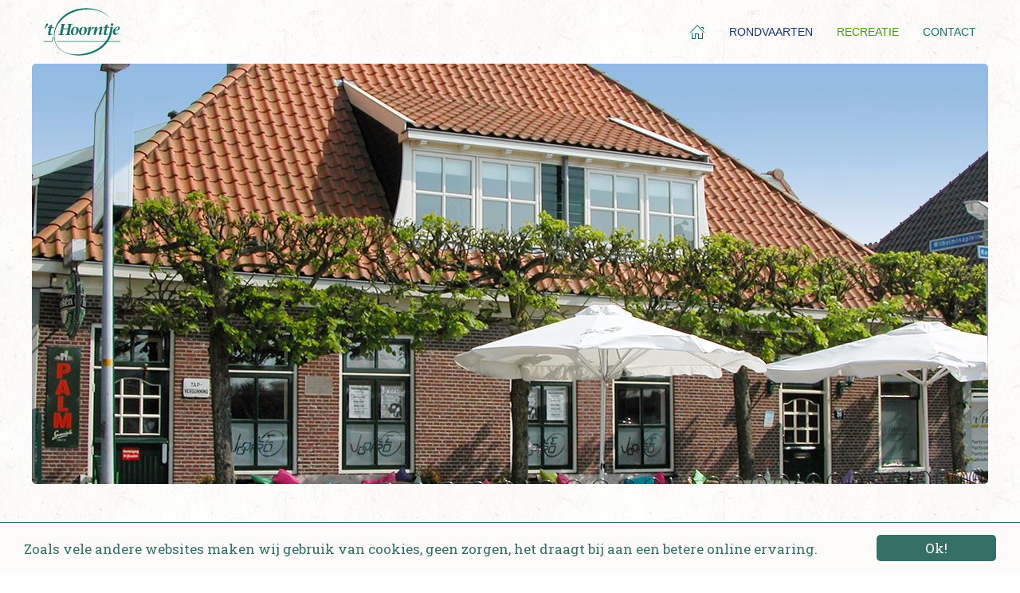

--- FILE ---
content_type: text/html; Charset=UTF-8
request_url: https://www.hoorntje.nl/trouwen/
body_size: 7752
content:




<!DOCTYPE html>
<html ng-app="hoorntjeApp">

<head>


	<link rel="apple-touch-icon" sizes="180x180" href="/favicons/apple-touch-icon.png">
	<link rel="icon" type="image/png" sizes="32x32" href="/favicons/favicon-32x32.png">
	<link rel="icon" type="image/png" sizes="16x16" href="/favicons/favicon-16x16.png">
	<link rel="manifest" href="/favicons/manifest.json">
	<link rel="mask-icon" href="/favicons/safari-pinned-tab.svg" color="#ffffff">
	<link rel="shortcut icon" href="/favicons/favicon.ico">
	<meta name="msapplication-config" content="/favicons/browserconfig.xml">
	<meta name="theme-color" content="#ffffff">
	<meta name="viewport" content="width=device-width, initial-scale=1, maximum-scale=1, minimum-scale=1" />

	<title>Horeca en recreatiebedrijf 't Hoorntje Akersloot</title>
	<meta charset="utf-8">
	<meta http-equiv="X-UA-Compatible" content="IE=edge">
	<meta name="author" content="Targa Web en Print BV">
	<meta name="description" content="Horeca en recreatiebedrijf ‘t Hoorntje in Akersloot, feestlocatie in Noord-Holland biedt u originele mogelijkheden om uw feest te vieren in combinatie met rondvaart, Oudhollandse spellen, solexen, klompgolfen, kanovaren" />
	<meta name="keywords" content="'t Hoorntje, rondvaart, schepen, Noord Holland, akersloot, party zaal, partyschip, feestzaal, oudhollandse spellen, broodtafels, buffetten, feestavonden, fietsen, varen, bar 't voorom, boot huren, varen akersloot" />

	<!-- Google Tag Manager -->
	<script>(function(w,d,s,l,i){w[l]=w[l]||[];w[l].push({'gtm.start':
	new Date().getTime(),event:'gtm.js'});var f=d.getElementsByTagName(s)[0],
	j=d.createElement(s),dl=l!='dataLayer'?'&l='+l:'';j.async=true;j.src=
	'https://www.googletagmanager.com/gtm.js?id='+i+dl;f.parentNode.insertBefore(j,f);
	})(window,document,'script','dataLayer','GTM-KVQCZM2');</script>
	<!-- End Google Tag Manager -->

	<!-- Facebook Pixel Code -->
	<script>
	  !function(f,b,e,v,n,t,s)
	  {if(f.fbq)return;n=f.fbq=function(){n.callMethod?
	  n.callMethod.apply(n,arguments):n.queue.push(arguments)};
	  if(!f._fbq)f._fbq=n;n.push=n;n.loaded=!0;n.version='2.0';
	  n.queue=[];t=b.createElement(e);t.async=!0;
	  t.src=v;s=b.getElementsByTagName(e)[0];
	  s.parentNode.insertBefore(t,s)}(window, document,'script',
	  'https://connect.facebook.net/en_US/fbevents.js');
	  fbq('init', '1809904729040759');
	  fbq('track', 'PageView');
	</script>
	<noscript><img height="1" width="1" style="display:none"
	  src="https://www.facebook.com/tr?id=1809904729040759&ev=PageView&noscript=1"
	/></noscript>
	<!-- End Facebook Pixel Code -->


	<link href="https://fonts.googleapis.com/css?family=Tinos:700i|Roboto+Slab:300,400,700&amp;subset=latin-ext" rel="stylesheet">
	<link href="https://cdnjs.cloudflare.com/ajax/libs/material-design-iconic-font/2.2.0/css/material-design-iconic-font.min.css" rel="stylesheet">
	<link rel="stylesheet" type="text/css" href="/css/main.min.css?v=5">



</head>

<body ng-controller="hoorntjeController" style="background-color:#187468;background-image:url('/images/achtergrond_patroon.png?s.brightness=1&s.alpha=.05');background-position: center top;">

	<!-- Google Tag Manager (noscript) -->
	<noscript><iframe src="https://www.googletagmanager.com/ns.html?id=GTM-KVQCZM2"
	height="0" width="0" style="display:none;visibility:hidden"></iframe></noscript>
	<!-- End Google Tag Manager (noscript) -->


	<div class="uk-offcanvas-content">


				<div uk-sticky="sel-target: .uk-navbar-container; cls-active: uk-navbar-sticky; ">

			<div class="uk-container uk-container-large" style="background-image:url('/images/paper.jpg')">

				<nav id="mainnav" uk-navbar class="uk-navbar-container uk-navbar-transparent" style="position: relative; z-index: 980;">
					<div class="uk-navbar-left">

						<a class="uk-navbar-item uk-logo" href="/" style="color:#187468;"><img src="/images/logo_hoorntje2.svg" width="96" height="60" uk-svg></a>
					</div>

					<div class="uk-navbar-right">

						<ul class="uk-navbar-nav uk-visible@m">

							<li><a href="/" uk-icon="icon: home"></a></li>
		                    
			                    <li><a class="" href="/rondvaarten/" style="color:#163472;">Rondvaarten</a></li>
		                        
		                        <li>
			                        <a class="" href="/recreatie/" style="color:#499b00;">Recreatie</a>
			                        <div class="uk-navbar-dropdown uk-padding-small">
			                        	<ul class="uk-nav uk-navbar-dropdown-nav">
		                        
		                        			<li><a class="" href="/recreatie/algemene-voorwaarden/" style="color:#499b00;">Algemene&nbsp;voorwaarden</a></li>
		                        
		                        			<li><a class="" href="/recreatie/stallingstarieven/" style="color:#499b00;">Stallingstarieven</a></li>
		                        
		                        			<li><a class="" href="/recreatie/havenreglement/" style="color:#499b00;">Havenreglement</a></li>
		                        
		                        		</ul>
			                    	</div>
		                        </li>
		                        
			                    <li><a class="" href="/contact/" style="color:;">Contact</a></li>
		                        	

							<li class="uk-hidden"><a href="http://www.facebook.com/HoorntjeAkersloot?ref=ts&amp;fref=ts" target="_blank" uk-icon="icon: facebook"></a></li>

						</ul>

						


						<a class="uk-navbar-toggle uk-hidden@m uk-text-lead" uk-navbar-toggle-icon href="javascript:;" uk-toggle="target: #offcanvas-menu"></a>
					</div>
				</nav>

			</div>

		</div>

		<div class="uk-container uk-container-large uk-box-shadow-large" style="background-image:url('/images/paper.jpg?quality=70')">

		    			<div id="offcanvas-menu"  uk-offcanvas="mode: push">
		        <div class="uk-offcanvas-bar uk-background-primary" style="background-color:#187468;">

		            <button class="uk-offcanvas-close" type="button" uk-close></button>

		            <h3><a href="/" class="uk-link-reset">'t Hoorntje</a></h3>

		    		<ul class="uk-nav uk-nav-default uk-nav-parent-icon" >

                    
	                    <li><a class="" href="/rondvaarten/" style="color:#FFFFFF;">Rondvaarten</a></li>
                        
	                    <li><a class="" href="/recreatie/" style="color:#FFFFFF;">Recreatie</a></li>
                        
	                    <li><a class="" href="/contact/" style="color:#FFFFFF;">Contact</a></li>
                        
                        <li><a href="/historie/" style="color:#FFF;">Historie</a></li>

                    
                        <li><a href="/adres-en-route/" style="color:#FFF;">Adres&nbsp;&&nbsp;route</a></li>

                    
                        <li><a href="/overzicht/" style="color:#FFF;">Overzicht</a></li>

                        

                	</ul>


		        </div>
		    </div>




			<div id="googlemaps_container" class="uk-margin-medium-bottom uk-visible@s" style="display:none;">
				<div class="uk-border-rounded uk-position-relative uk-width-1-1 uk-background-muted" style="height:528px;">
					<div id="headermap" class="uk-width-1-1 uk-height-1-1"></div>
				</div>
			</div>

			

			<div class="uk-margin-medium-bottom">
				<div class="uk-position-relative uk-visible-toggle uk-light" uk-slideshow="min-height: 160; max-height: 528;animation: fade;autoplay: true;">

			
				<ul class="uk-slideshow-items uk-border-rounded" uk-parallax="opacity: 0; blur:20;">
    		
			        <li>
			            <img src="/fotoalbums/header/21/167.png" alt="" uk-cover>
			        </li>
			
			        <li>
			            <img src="/fotoalbums/header/21/257.png" alt="" uk-cover>
			        </li>
			
			    </ul>
			
				    <a class="uk-position-center-left uk-position-small uk-hidden-hover" href="#" uk-slidenav-previous uk-slideshow-item="previous"></a>
				    <a class="uk-position-center-right uk-position-small uk-hidden-hover" href="#" uk-slidenav-next uk-slideshow-item="next"></a>
			
				</div>
			</div>


			<div class="uk-margin-small-top">
				<h1 class="uk-heading-line fg-color-main uk-text-center@m"><span class="heading1">’t Hoorntje – Rondvaarten met Claes Horn</span></h1>
			</div>

			
			<div class="content uk-margin-medium-bottom">
		    		    <div class="uk-hidden@m">
		    
				<div class="uk-margin-medium-top uk-margin-medium-bottom">
					<div class="uk-child-width-1-2@xl" uk-grid uk-height-match="target: .match-height">
			    
					<div>
						<a class="uk-card uk-grid-collapse uk-margin uk-link-reset uk-padding-small uk-border-rounded" uk-grid uk-scrollspy="cls:uk-animation-fade" href="/rondvaarten/" style="background-color:#163472;background-image:url('/images/achtergrond_patroon.png?s.brightness=1&s.alpha=.05');">
						<h3 class="uk-card-title" style="color:#FFF;">Rondvaarten <i uk-icon="icon: arrow-right; ratio:2"></i></h3>
						</a>
					</div>
			    
					<div>
						<a class="uk-card uk-grid-collapse uk-margin uk-link-reset uk-padding-small uk-border-rounded" uk-grid uk-scrollspy="cls:uk-animation-fade" href="/recreatie/" style="background-color:#499b00;background-image:url('/images/achtergrond_patroon.png?s.brightness=1&s.alpha=.05');">
						<h3 class="uk-card-title" style="color:#FFF;">Recreatie <i uk-icon="icon: arrow-right; ratio:2"></i></h3>
						</a>
					</div>
			    
					<div>
						<a class="uk-card uk-grid-collapse uk-margin uk-link-reset uk-padding-small uk-border-rounded" uk-grid uk-scrollspy="cls:uk-animation-fade" href="/contact/" style="background-color:;background-image:url('/images/achtergrond_patroon.png?s.brightness=1&s.alpha=.05');">
						<h3 class="uk-card-title" style="color:#FFF;">Contact <i uk-icon="icon: arrow-right; ratio:2"></i></h3>
						</a>
					</div>
			    
					</div>
				</div>
			    			<div style="width:100%;overflow:hidden;color:#187468;">
				<div style="position:relative;width:1200px;left:50%;margin-left:-600px;%">
					<img src="/images/ornament.svg" class="uk-align-center uk-margin-medium-bottom" width="1200" uk-svg>
				</div>
			</div>


			</div>
		    	<div class="uk-column-1-2@l uk-column-divider">
       		<p data-end="500" data-start="273">Na bijna vijftig mooie jaren sluiten wij op 14 december 2025 de deuren van ons caf&eacute; en de partyzalen. Wat begon als een plek voor gezelligheid, feesten en bijzondere momenten, groeide uit tot een tijd vol mooie herinneringen samen met u.</p><p data-end="729" data-start="502">Wij willen u van harte bedanken voor het vertrouwen, de vrolijke momenten en alle verhalen die we in al die jaren hebben mogen delen. Dankzij u en ons fantastische&nbsp;team hebben we dit&nbsp;altijd met veel plezier gedaan.</p><p data-end="1009" data-start="731">Hoewel de horeca-activiteiten nu zijn gestopt, blijven we wel varen met&nbsp;<strong data-end="864" data-start="822">Rondvaartboot Claes Horn!</strong><br data-end="867" data-start="864" />U bent nog steeds van harte welkom aan boord om met familie, vrienden of collega&rsquo;s te genieten van een&nbsp;rondvaart.</p><p data-end="1080" data-start="1011">Voor nu zeggen wij: dank voor alles en graag tot ziens aan boord!</p><p data-end="1148" data-start="1082">Met hartelijke groet,<br data-end="1106" data-start="1103" /><strong data-end="1129" data-start="1106">Jan en Jetty Sander</strong><br data-end="1132" data-start="1129" />en medewerkers</p>
				</div>
			
			</div>
		    			<div id="contact"></div>
			
			<div style="margin-top:220px;"></div>
			
			<div class="uk-container-large uk-align-center uk-padding uk-border-rounded bgcolorblock" style="margin-top:-140px;background-color:RGBA(155, 190, 93, 0.45);background-image:url('/images/achtergrond_patroon.png?s.brightness=1&s.alpha=.1');background-position: center top;">

				<form id="contactform" method="post" action="">

				<div class="content uk-text-left uk-margin-medium-bottom">
					<h2 class="fg-color-main">Stuur ons een bericht</h2>
				</div>

				<div uk-grid uk-height-match="target: >.uk-position-relative" >

					<div class="uk-width-1-2@l">

						<div class="uk-position-relative">

						    <div class="uk-width-1-1 uk-hidden">
						        <input class="uk-input" name="Achternaam" type="text" placeholder="Achternaam"
						        maxlength="32"
						        >
						    </div>

							<div class="uk-grid-small" uk-grid>
							    <div class="uk-width-1-1">
							        <input class="uk-input" name="Naam" type="text" placeholder="Uw naam"
							        maxlength="48"
							        data-fv-notempty="true"
							        >
							    </div>
							    <div class="uk-width-1-2@s">
							        <input class="uk-input" name="Email" type="email" placeholder="E-mail"
							        maxlength="48"
							        data-fv-emailaddress="true"
							        data-fv-notempty="true"
							        >
							    </div>
							    <div class="uk-width-1-2@s">
							        <input class="uk-input" name="Telefoon" type="text" placeholder="Telefoon"
							        maxlength="16"
							        data-fv-phone="true"
					                data-fv-phone-country="NL"
					                data-fv-phone-message="Voer een geldig telefoonnummer in."
							        >
							    </div>

							</div>

						</div>

					</div>

					<div class="uk-width-1-2@l">

						<div class="uk-position-relative uk-height-1-1">

							<div class="uk-grid-small uk-height-1-1" uk-grid>
							    <div class="uk-width-1-1 uk-height-1-1">
							        <textarea name="Bericht" class="uk-textarea uk-height-1-1" placeholder="Uw bericht"
							        data-fv-notempty="true"
							        ></textarea>
							    </div>
							</div>

						</div>

					</div>

				    <div class="uk-width-1-1 uk-dark">
				        <input type="submit" value="Verzend" class="uk-button uk-button-primary">
				    </div>

				</div>

				</form>
				<div id="contactform_response"><h2 class="fg-color-main"></h2></div>

			</div>


			<div id="googlemaps_container2" class="uk-margin-medium-bottom uk-visible@s" style="display:none;">
				<div class="uk-border-rounded uk-position-relative uk-width-1-1 uk-background-muted" style="height:528px;">
					<div id="bottommap" class="uk-width-1-1 uk-height-1-1"></div>
				</div>
			</div>

						<div style="width:100%;overflow:hidden;color:#187468;">
				<div style="position:relative;width:1200px;left:50%;margin-left:-600px;%">
					<img src="/images/ornament.svg" class="uk-align-center uk-margin-medium-bottom" width="1200" uk-svg>
				</div>
			</div>



	
		</div>

		<div class="uk-container uk-container-large">

			<div uk-grid class="uk-light uk-margin-large-top uk-margin-large-bottom" uk-height-match>

				<div class="uk-width-1-6@l uk-visible@l">
					<p><a href="/"><img src="/images/logo_hoorntje.png?s.brightness=1" class="uk-width-2-3"></a></p>
					<p>
						<a href="http://www.facebook.com/HoorntjeAkersloot?ref=ts&amp;fref=ts" target="_blank" class="uk-icon-button" uk-icon="icon: facebook"></a> <a href="http://www.facebook.com/HoorntjeAkersloot?ref=ts&amp;fref=ts" target="_blank">Volg ons op Facebook</a>
					</p>
				</div>

				<div class="uk-width-expand">
					<span class="heading1 uk-h2">'t Hoorntje</span><br>
					Kerklaan 20<br>
					1921 BL Akersloot<br>
					<strong>T</strong> 0251-312120<br>
					<strong>E</strong> <a href="mailto:jetty@hoorntje.nl" class="uk-link-muted">jetty@hoorntje.nl</a><br>
				</div>

				<div class="uk-width-1-3@l">
					 <div id="footermap" class="uk-width-1-1 uk-height-1-1" style="min-height:200px;"></div>
				</div>

				<div class="uk-visible@l">
                    <ul class="uk-list uk-text-small">
                    
                        <li>
                            <a class="" href="/rondvaarten/">Rondvaarten</a>
                        </li>

                    
                        <li>
                            <a class="" href="/recreatie/">Recreatie</a>
                        </li>

                    
                        <li>
                            <a class="" href="/contact/">Contact</a>
                        </li>

                    
                    </ul>
				</div>

				<div class="uk-visible@l">
                    <ul class="uk-list uk-text-small">
                    
                        <li>
                            <a class="" href="/historie/">Historie</a>
                        </li>

                    
                        <li>
                            <a class="" href="/adres-en-route/">Adres&nbsp;&&nbsp;route</a>
                        </li>

                    
                        <li>
                            <a class="" href="/overzicht/">Overzicht</a>
                        </li>

                    
                    </ul>
				</div>

			</div>
		</div>


	</div>

	<style>

		.fg-color-main {
			color: #187468;
		}
		.fg-color-main-imp {
			color: #187468 !important;
		}

		.content em {
			color: #187468;
		}

		.content .uk-text-lead {
			color: #187468;
		}

		.content .uk-table.uk-table-small.uk-table-striped tr td:last-child {
			white-space: nowrap;
		}

		.uk-button-primary {
			background-color: #187468;
		}

		.uk-button-primary:hover {
			background-color: #333;
		}

		h1, h2, h3, h4 {
			font-family: 'Tinos', serif;
			font-weight:400;
			font-style: italic;
		}

		.content div, .content ul, .content table {
			break-inside: avoid-column;
		}



	</style>


	<script type="text/javascript" src="/js/main.min.js?v=5"></script>
	<script type="text/javascript" src="/js/custom.js?v=5"></script>
	<script type='text/javascript'>
	hoorntjeApp.controller('hoorntjeController', ['$scope', '$http', function($scope, $http) {

		$(document).ready(function() {

			

			$('a.email').each(function(){
				e = this.rel;
				e = splitext = e.split("");
				revertext = splitext.reverse();
				reversed = revertext.join("");
				reversed = reversed.replace('[a]','@');
				reversed = reversed.replace(/\[\!\]/g,'.');
				this.href = 'mailto:' + reversed + '?subject=' + $(this).attr('subject');
				$(this).text(reversed);
			});

	        $.ajax({
	            type: "GET",
	            dataType: "json",
	            cache: false,
	            data: {
	                format: 'json',
	                country: 'netherlands',
	                city: 'akersloot',
	                street: 'kerklaan 20'
	            },
	            url: "https://nominatim.openstreetmap.org/search/",
	            success: function(response){

	            	
					var mymap = L.map('footermap').setView([response[0].lat, response[0].lon], 15);

					var marker = L.marker([response[0].lat, response[0].lon]).addTo(mymap);
					marker.bindPopup("<b>'t Hoorntje</b><br>Kerklaan 20<br>1921 BL Akersloot").openPopup();

					L.tileLayer('https://{s}.tile.openstreetmap.fr/hot/{z}/{x}/{y}.png', {
						maxZoom: 18,
						attribution: '',
						id: 'grayscale'
					}).addTo(mymap);

					

	           },
	           error: function() {

	           }
	        });

        	$('#contactform').formValidation({

            	locale: 'nl_NL',
            	framework: 'uikit',
		        icon: {
		            valid: 'uk-icon-check',
		            invalid: 'uk-icon-times',
		            validating: 'uk-icon-refresh'
		        }
       
            }).on('success.form.fv', function(e) {

	        	e.preventDefault();
	        	var fv = $(e.target).data('formValidation');

	            $('#contactform input').attr('readonly','readonly');
	            $('#contactform textarea').attr('readonly','readonly');
	            $('#contactform input[type=submit]').hide();

	        	//fv.defaultSubmit();


	        	total_serialize = $('#contactform input, #contactform select, #contactform textarea').serialize();
	            $.ajax({
	                type: "POST",
	                dataType: "json",
	                data: total_serialize,
	                url: "/ajax/contact_verzend.asp",
	                success: function(response){

	                    if(response[0].status == 'success') {

	                    	//$('#contactform').hide();

	                    	//$('#contactform_response h2').html(response[0].message);
	                    	//$('#contactform_response').show();

	                    	location.href = '/bedankt/';

	                    } 
	               }
	            });

		    });

		});


	}]);
	</script>

	<script>
	  (function(i,s,o,g,r,a,m){i['GoogleAnalyticsObject']=r;i[r]=i[r]||function(){
	  (i[r].q=i[r].q||[]).push(arguments)},i[r].l=1*new Date();a=s.createElement(o),
	  m=s.getElementsByTagName(o)[0];a.async=1;a.src=g;m.parentNode.insertBefore(a,m)
	  })(window,document,'script','https://www.google-analytics.com/analytics.js','ga');

	  ga('create', 'UA-48224808-8', 'auto');
	  ga('send', 'pageview');

	</script>

	<link rel="stylesheet" type="text/css" href="/css/cookieconsent.css">
    <script type="text/javascript">
        window.cookieconsent_options = {
        	"message":"Zoals vele andere websites maken wij gebruik van cookies, geen zorgen, het draagt bij aan een betere online ervaring.",
        	"dismiss":"Ok!",
        	"learnMore":"",
        	"link":"",
        	"theme":false,
        	"expiryDays":365
        };
    </script>
	<script type="text/javascript" src="//cdnjs.cloudflare.com/ajax/libs/cookieconsent2/1.0.9/cookieconsent.min.js"></script>

</body>
</html>

--- FILE ---
content_type: text/css
request_url: https://www.hoorntje.nl/css/cookieconsent.css
body_size: 1198
content:

.cc_banner-wrapper {
    z-index: 9001;
    position: fixed;
    bottom:0;
}
.cc_container .cc_btn {
    cursor: pointer;
    text-align: center;
    font-size: 0.6em;
    transition: font-size 200ms;
    line-height: 1em
}

.cc_container .cc_message {
    font-size: 0.6em;
    transition: font-size 200ms;
    margin: 0;
    padding: 0;
    line-height: 1.5em;
    color:#356F66;
}
.cc_container .cc_logo {
    display: none;
    text-indent: -1000px;
    overflow: hidden;
    width: 100px;
    height: 22px;
    background-size: cover;
    background-image: url(https://s3-eu-west-1.amazonaws.com/assets.cookieconsent.silktide.com/cookie-consent-logo.png);
    opacity: 0.9;
    transition: opacity 200ms
}
.cc_container .cc_logo:hover,
.cc_container .cc_logo:active {
    opacity: 1
}


@media screen and (min-width: 500px) {
    .cc_container .cc_btn {
        font-size: 0.8em
    }
    .cc_container .cc_message {
        font-size: 0.8em
    }
}
@media screen and (min-width: 768px) {
    .cc_container .cc_btn {
        font-size: 1em
    }
    .cc_container .cc_message {
        font-size: 1em;
        line-height: 1em
    }
}
@media screen and (min-width: 992px) {
    .cc_container .cc_message {
        font-size: 1em
    }
}
@media print {
    .cc_banner-wrapper,
    .cc_container {
        display: none
    }
}
.cc_banner-wrapper {
    height: 66px
}
.cc_container {
    padding: 15px 15px 15px;
    overflow: hidden;
    position: fixed;
    bottom: 0;
    left: 0;
    right: 0
}
.cc_container .cc_btn {
    padding: 8px 10px;
    background-color: #356F66;
    cursor: pointer;
    text-align: center;
    display: block;
    width: 33%;
    margin-left: 10px;
    float: right;
    max-width: 120px
}
.cc_container .cc_message {
    display: block
}
@media screen and (min-width: 500px) {
    .cc_container .cc_message {
        margin-top: 0.5em
    }
}
@media screen and (min-width: 768px) {
    .cc_container {
        padding: 15px 30px 15px
    }
    .cc_container .cc_btn {
        padding: 8px 15px
    }
}
.cc_container {
    background: #FDFCFA;
    color: #356F66;
    font-size: 17px;
    box-sizing: border-box;
    border-top: 1px solid #356F66;

}
.cc_container::-moz-selection {
    background: #356F66;
    color: #FDFCFA;
    text-shadow: none
}
.cc_container .cc_btn,
.cc_container .cc_btn:visited {
    color: #FDFCFA;
    background-color: #356F66;
    transition: background 200ms ease-in-out, color 200ms ease-in-out, box-shadow 200ms ease-in-out;
    -webkit-transition: background 200ms ease-in-out, color 200ms ease-in-out, box-shadow 200ms ease-in-out;
    border-radius: 5px;
    -webkit-border-radius: 5px
}
.cc_container .cc_btn:hover,
.cc_container .cc_btn:active {
    background-color: #222222;
    color: #FDFCFA
}
.cc_container a,
.cc_container a:visited {
    text-decoration: none;
    color: #356F66;
    transition: 200ms color
}
.cc_container a:hover,
.cc_container a:active {
    color: #356F66
}
@-webkit-keyframes slideDown {
    0% {
        margin-top: 0px
    }
    100% {
        margin-top: -66px
    }
}
@keyframes slideDown {
    0% {
    	opacity:0;
        margin-top: 0px
    }
    100% {
    	opacity:1;
        margin-top: -66px
    }
}
@-webkit-keyframes growDown {
    0% {
    	opacity:0;
        height: 0
    }
    100% {
    	opacity:1;
        height: 66px
    }
}
@keyframes growDown {
    0% {
        height: 0
    }
    100% {
        height: 66px
    }
}
.cc_container {
    -webkit-animation-duration: 1.5s;
    -moz-animation-duration: 1.5s;
    -o-animation-duration: 1.5s;
    animation-duration: 1.5s;
    -webkit-animation-name: slideDown;
    animation-name: slideDown
}
.cc_banner-wrapper {
    -webkit-animation-duration: 1.5s;
    -moz-animation-duration: 1.5s;
    -o-animation-duration: 1.5s;
    animation-duration: 1.5s;
    -webkit-animation-name: growDown;
    animation-name: growDown
}

--- FILE ---
content_type: text/xml
request_url: https://www.hoorntje.nl/images/ornament.svg
body_size: 1313
content:

<svg version="1.1" id="Laag_1" xmlns="http://www.w3.org/2000/svg" xmlns:xlink="http://www.w3.org/1999/xlink" x="0px" y="0px" viewBox="0 0 1200 18.1" style="enable-background:new 0 0 1200 18.1;" xml:space="preserve">

<path fill="#000" stroke="none" d="M669.9,7.8H1200v0.9H669.9V7.8z M0,7.8h530.1v0.9H0V7.8z M652.7,18.1c-3.5,0-6.8-1.5-8.8-3.9
	c-0.1-0.1-0.1-0.2-0.1-0.4c0-0.1,0.1-0.3,0.2-0.3l0.1-0.1l0.2,0c0.1,0,0.3,0.1,0.4,0.2c1.8,2.3,4.8,3.6,8.1,3.6c0.4,0,0.7,0,1.1,0
	c4.9-0.4,8.6-3.9,8.6-8c0-4.1-3.6-7.5-8.5-8c-0.4,0-0.8-0.1-1.2-0.1c0,0-0.1,0-0.3,0c-0.8,0-2.8,0.1-4.4,1c1.2,0.8,2.1,1.8,2.7,3.1
	l0.1,0.2l0.1,0.3c0.9,2,0.8,3.7-0.3,4.7c-0.5,0.5-1.2,0.8-2,0.8c-0.6,0-1.2-0.2-1.8-0.5c-1.7-1-2.5-3.2-2-5.8
	c0.2-0.9,0.5-1.7,1.1-2.4c-0.8-0.2-1.7-0.4-2.7-0.4c-4.5,0-10.4,2.5-17.7,7.5c-7.3,5-15.4,7.9-22.7,8.2c-0.5,0-0.9,0-1.4,0
	c-0.7,0-1.3,0-2-0.1c-0.6,0-1.2,0.1-1.9,0.1c-0.5,0-0.9,0-1.4,0c-7.3-0.3-15.4-3.3-22.7-8.2C566.3,4.5,560.3,2,555.8,2
	c-1,0-1.9,0.1-2.7,0.4c0.6,0.7,0.9,1.5,1.1,2.4c0.5,2.6-0.3,4.8-2,5.8c-0.5,0.3-1.1,0.5-1.8,0.5c-0.8,0-1.5-0.3-2-0.8
	c-1-1-1.1-2.8-0.3-4.7l0.1-0.3l0.1-0.2c0.6-1.3,1.6-2.3,2.7-3.1c-1.6-0.9-3.6-1-4.4-1l-0.3,0c-0.4,0-0.8,0-1.2,0.1
	c-4.8,0.5-8.5,3.9-8.5,8c0,4.1,3.7,7.6,8.6,8c0.3,0,0.7,0,1.1,0c3.2,0,6.3-1.3,8.1-3.6c0.1-0.1,0.2-0.2,0.4-0.2h0.1l0.2,0.1
	c0.2,0.2,0.2,0.5,0.1,0.7c-2,2.5-5.3,3.9-8.8,3.9c-0.4,0-0.8,0-1.1-0.1c-5.9,0-10.9-4.1-10.9-9c0-5,4.8-9,10.8-9
	c0.4,0,0.8-0.1,1.2-0.1c0,0,0.2,0,0.4,0c1,0,3.5,0.1,5.3,1.5c1.3-0.6,2.7-0.9,4.4-0.9c4.6,0,10.5,2.4,17.5,7.2
	c5.5,3.7,11.6,6.4,17.4,7.6c-1.6-0.9-2.8-2.1-3.6-3.6c-0.1-0.2-0.2-0.4-0.3-0.6c-1.3-2.5-0.8-5.5,1.2-7.5c1.2-1.2,2.7-1.9,4.2-1.9
	c0.9,0,1.8,0.3,2.7,0.8h0l0.1,0.1c0.2,0.1,0.4,0.3,0.6,0.5c2,1.6,2,3.7,2,4.5c-0.1,0.7-0.3,1.6-0.8,1.8l-0.1,0l-0.1,0h-0.1l-0.1,0
	l0,0c0,0-0.1,0-0.1,0l-0.1-0.1l0-0.1c-0.2-0.1-0.3-0.3-0.3-0.6c0-0.3,0.2-0.6,0.5-0.7v0c0.1-1-0.3-3.1-2-4.6
	c-0.7-0.4-1.4-0.6-2.2-0.6c-1.3,0-2.6,0.6-3.6,1.6c-1.3,1.4-2.3,3.7-1,6.3c2,3.2,5.9,5.1,11.2,5.3c5.3-0.2,9.2-2.1,11.2-5.3
	c1.3-2.6,0.3-4.9-1-6.3c-1-1-2.3-1.6-3.6-1.6c-0.8,0-1.6,0.2-2.3,0.7c-1.7,1.4-2.1,3.5-2,4.5v0c0.3,0.1,0.5,0.3,0.5,0.7
	c0,0.2-0.1,0.5-0.3,0.6L602,9.4c-0.1,0.1-0.2,0.1-0.2,0.1h-0.1l-0.2-0.1c-0.5-0.3-0.7-1.2-0.8-1.8c-0.1-0.8,0-2.8,2-4.5
	c0.2-0.2,0.4-0.3,0.7-0.5l0.1-0.1l0,0c0.9-0.5,1.7-0.8,2.7-0.8c1.5,0,3.1,0.7,4.2,1.9c2,2,2.4,5,1.2,7.5c-0.1,0.2-0.2,0.4-0.3,0.5
	c-0.9,1.4-2.1,2.6-3.6,3.6c5.8-1.2,11.9-3.9,17.4-7.6c7-4.8,12.9-7.2,17.5-7.2c1.6,0,3.1,0.3,4.4,0.9c1.8-1.3,4.3-1.5,5.3-1.5
	c0.2,0,0.4,0,0.4,0h0c0.4,0,0.8,0,1.2,0.1c5.9,0,10.8,4,10.8,9c0,4.9-5,9-10.9,9C653.4,18.1,653.1,18.1,652.7,18.1z M646.9,2.8
	c-0.6,0.6-1,1.3-1.1,2.2c-0.4,2.2,0.2,4,1.5,4.8c0.4,0.2,0.9,0.4,1.3,0.4c0.5,0,1-0.2,1.3-0.5c0.7-0.7,0.7-2,0.1-3.6l-0.1-0.2
	l-0.1-0.2C649.2,4.3,648.2,3.4,646.9,2.8z M552.2,2.8c-1.3,0.6-2.2,1.5-2.9,2.8l-0.1,0.2L549.1,6c-0.7,1.6-0.7,2.9,0.1,3.6
	c0.3,0.3,0.8,0.5,1.3,0.5c0.4,0,0.9-0.1,1.3-0.4c1.3-0.8,1.9-2.6,1.5-4.8C553.2,4.1,552.8,3.4,552.2,2.8z"/>
</svg>


--- FILE ---
content_type: text/plain
request_url: https://www.google-analytics.com/j/collect?v=1&_v=j102&a=200020666&t=pageview&_s=1&dl=https%3A%2F%2Fwww.hoorntje.nl%2Ftrouwen%2F&ul=en-us%40posix&dt=Horeca%20en%20recreatiebedrijf%20%27t%20Hoorntje%20Akersloot&sr=1280x720&vp=1280x720&_u=IEBAAEABAAAAACAAI~&jid=495000966&gjid=166421823&cid=160572867.1768992698&tid=UA-48224808-8&_gid=1601836796.1768992698&_r=1&_slc=1&z=1255272812
body_size: -450
content:
2,cG-6H56P7F7M5

--- FILE ---
content_type: text/xml
request_url: https://www.hoorntje.nl/images/logo_hoorntje2.svg
body_size: 1716
content:
<svg id="Laag_1" data-name="Laag 1" xmlns="http://www.w3.org/2000/svg" viewBox="0 0 364.6 225.67"><defs></defs><title>Tekengebied 1</title><path fill="#000" stroke="none" d="M318.82,78c-.37,3.12,1.31,6.25,5.05,6.24a6.91,6.91,0,0,0,6.85-6.27c.37-3-1.24-6.17-5.12-6.16A6.71,6.71,0,0,0,318.82,78ZM340,127.75a22.47,22.47,0,0,0,11-3.68l7.93-5-1.46-2.22c-4.49,3.14-7.91,5.36-11.12,5.37-6.24,0-7.79-7.84-6-15.31,12.27,2.64,22-4.78,22-12.17,0-4.58-2.91-7-6.87-7-14.94,0-26,13.86-25.94,25.82C329.42,118,330.73,127.77,340,127.75Zm12.5-37.54c1.06,0,2.44,1.07,2.44,3.2,0,4.42-3.25,13.42-14.15,11.54C341.73,99,347.66,90.23,352.46,90.21Zm-89.81,29.41c-.75,3-.82,5.11-.21,6.33a4.27,4.27,0,0,0,3.21,2.43l14.92-7.65-.92-2.06-3.43,1.76a6,6,0,0,1-2.2.69c-1.08,0-1.23-1.37-.7-3.74l4.83-20c1.67-6.87-.09-9-3.9-9-7.32,0-17.67,8.43-22.38,15.91l-.31-.15,2.72-12c.45-2.06.45-3.82-1.76-3.58l-13.06,4.24-.67,2.47a23.73,23.73,0,0,1,3.15-1c1.75,0,1.29,1.75.92,3.5l-6.57,29.75,10.21,0,1.44-6.26c3.25-14,13.51-26.79,18.23-26.8,2.68,0,1.93,3.35,1.09,6.94Zm39-26.69,8.84,0L313.05,91l.38-1.76-11.13,0,2.87-11.9h-3.44A16.21,16.21,0,0,1,293.67,82l-1.43,7.32-7.17,0L284.16,93l7.17,0-5.28,24.64c-1.43,6.78.79,10.74,6.2,10.73l15.7-4.61-.78-2.59a22.25,22.25,0,0,1-7,1.77c-2.44,0-4.73-1.28-3.13-8.68Zm-67.3,5.86L237.07,97l1.74-8.47c-6.63,0-10,4.07-16.14,13.45h-.37l2.57-9.77c.37-2.06.37-3.81-1.76-3.58L206,94l.6,1.82,3.29-.92a13.88,13.88,0,0,1,2.58-.54c1.77,0,1.23,1.76.85,3.51L207,127.59l10.14,0,2.27-10.9c1.28-6,4.84-15,8.12-17.63a6.92,6.92,0,0,1,4-1.31A4.71,4.71,0,0,1,234.33,98.79Zm72.31,58.92a114.84,114.84,0,0,0,15.79-35.1L329.14,92c.46-2.06.38-3.81-1.75-3.65l-12.84,4.09-1.11,2.69a25.87,25.87,0,0,1,3.36-1c1.75,0,1.23,1.75.85,3.51l-5.89,26.46c-2.5,10.77-8.32,22.43-16.67,33.62l-231.64-.18-.66,2.86,230.1.18a142.53,142.53,0,0,1-52.29,40.93c-72,32.42-148.33,23.28-177.22-23.12S54.87,62,125.18,26,282.67,4.4,316,48.5C287.08,2.11,191.18-17.35,120.87,18.65S32.44,132.49,61.33,178.89,178,241,245.79,208.56c21.5-10.28,43.39-26.11,58.89-48l59.84,0,.08-2.86ZM190.25,88.6c-12.73,0-22.85,12-22.82,24.52,0,8.08,4.38,15.47,14.83,15.44,13.72,0,22.68-13.61,22.66-25.2C204.91,95.43,200.92,88.57,190.25,88.6Zm-6.55,37.75c-5,0-5.81-7.08-5.82-11,0-9.84,4.45-24.48,11.08-24.5,1.38,0,5.49.22,5.51,8.07C194.5,112.07,190.48,126.34,183.7,126.35Zm-81.18-.89-.45,2.37,24.7-.06.46-2.36c-6.56-.6-6.57-.83-5.58-5.63l7.53-37.38c1.07-5.11,1.37-5,7.92-5.65l.46-2.37-24.7.05-.45,2.37c6.55.6,6.56.82,5.57,5.63l-2.86,14.42-21.73.05,2.94-14.42c1.06-5.11,1.36-5,7.92-5.66l.45-2.37L80,74.51l-.45,2.36c6.55.6,6.56.83,5.57,5.63l-7.54,37.37c-1,5.19-1.36,5-7.91,5.66l-.46,2.37,24.7-.05.46-2.37c-6.56-.6-6.56-.82-5.58-5.63l3.85-19.14,21.72,0-3.92,19.14C109.39,124.91,109.08,124.76,102.52,125.46ZM40,78.38H36.54A16.25,16.25,0,0,1,28.47,83L27,90.3l-7.17,0L19,94l7.16,0L20.85,118.6c-1.43,6.79.79,10.75,6.2,10.74l15.7-4.61L42,122.14a23,23,0,0,1-7,1.77c-2.45,0-4.74-1.29-3.15-8.69l4.61-21.28,8.84,0L47.86,92l.37-1.75-11.13,0Zm-1.15,79.19-38.27.18L0,160.61l41.52-.18,4.07-21.19H42.34ZM151.53,88.68c-12.73,0-22.85,12-22.81,24.53,0,8.08,4.37,15.46,14.82,15.44,13.72,0,22.69-13.62,22.66-25.21C166.18,95.51,162.21,88.66,151.53,88.68ZM145,126.44c-5,0-5.81-7.08-5.82-11,0-9.84,4.45-24.49,11.08-24.5,1.37,0,5.49.22,5.51,8.07C155.77,112.16,151.77,126.42,145,126.44ZM19.62,79.19c.61-2.45-1.61-6.79-3.06-6.78-.69,0-6.55,3.9-6.62,5.12-.3,3.82.25,9.3-7.67,17.1l2.91,3C8.14,94,19,81.86,19.62,79.19Z"/></svg>

--- FILE ---
content_type: application/javascript
request_url: https://www.hoorntje.nl/js/main.min.js?v=5
body_size: 299387
content:
/*
 targa-web-en-print 2017-12-18 12:56:32 +0100 
*/

if(function(t,e){"use strict";"object"==typeof module&&"object"==typeof module.exports?module.exports=t.document?e(t,!0):function(t){if(!t.document)throw new Error("jQuery requires a window with a document");return e(t)}:e(t)}("undefined"!=typeof window?window:this,function(t,e){"use strict";function n(t,e){var n=(e=e||et).createElement("script");n.text=t,e.head.appendChild(n).parentNode.removeChild(n)}function i(t){var e=!!t&&"length"in t&&t.length,n=ft.type(t);return"function"!==n&&!ft.isWindow(t)&&("array"===n||0===e||"number"==typeof e&&e>0&&e-1 in t)}function r(t,e){return t.nodeName&&t.nodeName.toLowerCase()===e.toLowerCase()}function o(t,e,n){return ft.isFunction(e)?ft.grep(t,function(t,i){return!!e.call(t,i,t)!==n}):e.nodeType?ft.grep(t,function(t){return t===e!==n}):"string"!=typeof e?ft.grep(t,function(t){return st.call(e,t)>-1!==n}):$t.test(e)?ft.filter(e,t,n):(e=ft.filter(e,t),ft.grep(t,function(t){return st.call(e,t)>-1!==n&&1===t.nodeType}))}function s(t,e){for(;(t=t[e])&&1!==t.nodeType;);return t}function a(t){var e={};return ft.each(t.match(Et)||[],function(t,n){e[n]=!0}),e}function l(t){return t}function u(t){throw t}function c(t,e,n,i){var r;try{t&&ft.isFunction(r=t.promise)?r.call(t).done(e).fail(n):t&&ft.isFunction(r=t.then)?r.call(t,e,n):e.apply(void 0,[t].slice(i))}catch(t){n.apply(void 0,[t])}}function h(){et.removeEventListener("DOMContentLoaded",h),t.removeEventListener("load",h),ft.ready()}function d(){this.expando=ft.expando+d.uid++}function f(t){return"true"===t||"false"!==t&&("null"===t?null:t===+t+""?+t:Ot.test(t)?JSON.parse(t):t)}function p(t,e,n){var i;if(void 0===n&&1===t.nodeType)if(i="data-"+e.replace(Ft,"-$&").toLowerCase(),"string"==typeof(n=t.getAttribute(i))){try{n=f(n)}catch(t){}Vt.set(t,e,n)}else n=void 0;return n}function m(t,e,n,i){var r,o=1,s=20,a=i?function(){return i.cur()}:function(){return ft.css(t,e,"")},l=a(),u=n&&n[3]||(ft.cssNumber[e]?"":"px"),c=(ft.cssNumber[e]||"px"!==u&&+l)&&Dt.exec(ft.css(t,e));if(c&&c[3]!==u){u=u||c[3],n=n||[],c=+l||1;do{c/=o=o||".5",ft.style(t,e,c+u)}while(o!==(o=a()/l)&&1!==o&&--s)}return n&&(c=+c||+l||0,r=n[1]?c+(n[1]+1)*n[2]:+n[2],i&&(i.unit=u,i.start=c,i.end=r)),r}function g(t){var e,n=t.ownerDocument,i=t.nodeName,r=jt[i];return r||(e=n.body.appendChild(n.createElement(i)),r=ft.css(e,"display"),e.parentNode.removeChild(e),"none"===r&&(r="block"),jt[i]=r,r)}function v(t,e){for(var n,i,r=[],o=0,s=t.length;o<s;o++)(i=t[o]).style&&(n=i.style.display,e?("none"===n&&(r[o]=Pt.get(i,"display")||null,r[o]||(i.style.display="")),""===i.style.display&&Rt(i)&&(r[o]=g(i))):"none"!==n&&(r[o]="none",Pt.set(i,"display",n)));for(o=0;o<s;o++)null!=r[o]&&(t[o].style.display=r[o]);return t}function y(t,e){var n;return n=void 0!==t.getElementsByTagName?t.getElementsByTagName(e||"*"):void 0!==t.querySelectorAll?t.querySelectorAll(e||"*"):[],void 0===e||e&&r(t,e)?ft.merge([t],n):n}function w(t,e){for(var n=0,i=t.length;n<i;n++)Pt.set(t[n],"globalEval",!e||Pt.get(e[n],"globalEval"))}function _(t,e,n,i,r){for(var o,s,a,l,u,c,h=e.createDocumentFragment(),d=[],f=0,p=t.length;f<p;f++)if((o=t[f])||0===o)if("object"===ft.type(o))ft.merge(d,o.nodeType?[o]:o);else if(Gt.test(o)){for(s=s||h.appendChild(e.createElement("div")),a=(Ut.exec(o)||["",""])[1].toLowerCase(),l=qt[a]||qt._default,s.innerHTML=l[1]+ft.htmlPrefilter(o)+l[2],c=l[0];c--;)s=s.lastChild;ft.merge(d,s.childNodes),(s=h.firstChild).textContent=""}else d.push(e.createTextNode(o));for(h.textContent="",f=0;o=d[f++];)if(i&&ft.inArray(o,i)>-1)r&&r.push(o);else if(u=ft.contains(o.ownerDocument,o),s=y(h.appendChild(o),"script"),u&&w(s),n)for(c=0;o=s[c++];)Zt.test(o.type||"")&&n.push(o);return h}function b(){return!0}function x(){return!1}function $(){try{return et.activeElement}catch(t){}}function C(t,e,n,i,r,o){var s,a;if("object"==typeof e){"string"!=typeof n&&(i=i||n,n=void 0);for(a in e)C(t,a,n,i,e[a],o);return t}if(null==i&&null==r?(r=n,i=n=void 0):null==r&&("string"==typeof n?(r=i,i=void 0):(r=i,i=n,n=void 0)),!1===r)r=x;else if(!r)return t;return 1===o&&(s=r,(r=function(t){return ft().off(t),s.apply(this,arguments)}).guid=s.guid||(s.guid=ft.guid++)),t.each(function(){ft.event.add(this,e,r,i,n)})}function k(t,e){return r(t,"table")&&r(11!==e.nodeType?e:e.firstChild,"tr")?ft(">tbody",t)[0]||t:t}function T(t){return t.type=(null!==t.getAttribute("type"))+"/"+t.type,t}function A(t){var e=ee.exec(t.type);return e?t.type=e[1]:t.removeAttribute("type"),t}function E(t,e){var n,i,r,o,s,a,l,u;if(1===e.nodeType){if(Pt.hasData(t)&&(o=Pt.access(t),s=Pt.set(e,o),u=o.events)){delete s.handle,s.events={};for(r in u)for(n=0,i=u[r].length;n<i;n++)ft.event.add(e,r,u[r][n])}Vt.hasData(t)&&(a=Vt.access(t),l=ft.extend({},a),Vt.set(e,l))}}function S(t,e){var n=e.nodeName.toLowerCase();"input"===n&&Ht.test(t.type)?e.checked=t.checked:"input"!==n&&"textarea"!==n||(e.defaultValue=t.defaultValue)}function L(t,e,i,r){e=rt.apply([],e);var o,s,a,l,u,c,h=0,d=t.length,f=d-1,p=e[0],m=ft.isFunction(p);if(m||d>1&&"string"==typeof p&&!dt.checkClone&&te.test(p))return t.each(function(n){var o=t.eq(n);m&&(e[0]=p.call(this,n,o.html())),L(o,e,i,r)});if(d&&(o=_(e,t[0].ownerDocument,!1,t,r),s=o.firstChild,1===o.childNodes.length&&(o=s),s||r)){for(l=(a=ft.map(y(o,"script"),T)).length;h<d;h++)u=o,h!==f&&(u=ft.clone(u,!0,!0),l&&ft.merge(a,y(u,"script"))),i.call(t[h],u,h);if(l)for(c=a[a.length-1].ownerDocument,ft.map(a,A),h=0;h<l;h++)u=a[h],Zt.test(u.type||"")&&!Pt.access(u,"globalEval")&&ft.contains(c,u)&&(u.src?ft._evalUrl&&ft._evalUrl(u.src):n(u.textContent.replace(ne,""),c))}return t}function I(t,e,n){for(var i,r=e?ft.filter(e,t):t,o=0;null!=(i=r[o]);o++)n||1!==i.nodeType||ft.cleanData(y(i)),i.parentNode&&(n&&ft.contains(i.ownerDocument,i)&&w(y(i,"script")),i.parentNode.removeChild(i));return t}function M(t,e,n){var i,r,o,s,a=t.style;return(n=n||oe(t))&&(""!==(s=n.getPropertyValue(e)||n[e])||ft.contains(t.ownerDocument,t)||(s=ft.style(t,e)),!dt.pixelMarginRight()&&re.test(s)&&ie.test(e)&&(i=a.width,r=a.minWidth,o=a.maxWidth,a.minWidth=a.maxWidth=a.width=s,s=n.width,a.width=i,a.minWidth=r,a.maxWidth=o)),void 0!==s?s+"":s}function P(t,e){return{get:function(){if(!t())return(this.get=e).apply(this,arguments);delete this.get}}}function V(t){if(t in he)return t;for(var e=t[0].toUpperCase()+t.slice(1),n=ce.length;n--;)if((t=ce[n]+e)in he)return t}function O(t){var e=ft.cssProps[t];return e||(e=ft.cssProps[t]=V(t)||t),e}function F(t,e,n){var i=Dt.exec(e);return i?Math.max(0,i[2]-(n||0))+(i[3]||"px"):e}function N(t,e,n,i,r){var o,s=0;for(o=n===(i?"border":"content")?4:"width"===e?1:0;o<4;o+=2)"margin"===n&&(s+=ft.css(t,n+Bt[o],!0,r)),i?("content"===n&&(s-=ft.css(t,"padding"+Bt[o],!0,r)),"margin"!==n&&(s-=ft.css(t,"border"+Bt[o]+"Width",!0,r))):(s+=ft.css(t,"padding"+Bt[o],!0,r),"padding"!==n&&(s+=ft.css(t,"border"+Bt[o]+"Width",!0,r)));return s}function D(t,e,n){var i,r=oe(t),o=M(t,e,r),s="border-box"===ft.css(t,"boxSizing",!1,r);return re.test(o)?o:(i=s&&(dt.boxSizingReliable()||o===t.style[e]),"auto"===o&&(o=t["offset"+e[0].toUpperCase()+e.slice(1)]),(o=parseFloat(o)||0)+N(t,e,n||(s?"border":"content"),i,r)+"px")}function B(t,e,n,i,r){return new B.prototype.init(t,e,n,i,r)}function R(){fe&&(!1===et.hidden&&t.requestAnimationFrame?t.requestAnimationFrame(R):t.setTimeout(R,ft.fx.interval),ft.fx.tick())}function z(){return t.setTimeout(function(){de=void 0}),de=ft.now()}function j(t,e){var n,i=0,r={height:t};for(e=e?1:0;i<4;i+=2-e)r["margin"+(n=Bt[i])]=r["padding"+n]=t;return e&&(r.opacity=r.width=t),r}function H(t,e,n){for(var i,r=(Z.tweeners[e]||[]).concat(Z.tweeners["*"]),o=0,s=r.length;o<s;o++)if(i=r[o].call(n,e,t))return i}function U(t,e){var n,i,r,o,s;for(n in t)if(i=ft.camelCase(n),r=e[i],o=t[n],Array.isArray(o)&&(r=o[1],o=t[n]=o[0]),n!==i&&(t[i]=o,delete t[n]),(s=ft.cssHooks[i])&&"expand"in s){o=s.expand(o),delete t[i];for(n in o)n in t||(t[n]=o[n],e[n]=r)}else e[i]=r}function Z(t,e,n){var i,r,o=0,s=Z.prefilters.length,a=ft.Deferred().always(function(){delete l.elem}),l=function(){if(r)return!1;for(var e=de||z(),n=Math.max(0,u.startTime+u.duration-e),i=1-(n/u.duration||0),o=0,s=u.tweens.length;o<s;o++)u.tweens[o].run(i);return a.notifyWith(t,[u,i,n]),i<1&&s?n:(s||a.notifyWith(t,[u,1,0]),a.resolveWith(t,[u]),!1)},u=a.promise({elem:t,props:ft.extend({},e),opts:ft.extend(!0,{specialEasing:{},easing:ft.easing._default},n),originalProperties:e,originalOptions:n,startTime:de||z(),duration:n.duration,tweens:[],createTween:function(e,n){var i=ft.Tween(t,u.opts,e,n,u.opts.specialEasing[e]||u.opts.easing);return u.tweens.push(i),i},stop:function(e){var n=0,i=e?u.tweens.length:0;if(r)return this;for(r=!0;n<i;n++)u.tweens[n].run(1);return e?(a.notifyWith(t,[u,1,0]),a.resolveWith(t,[u,e])):a.rejectWith(t,[u,e]),this}}),c=u.props;for(U(c,u.opts.specialEasing);o<s;o++)if(i=Z.prefilters[o].call(u,t,c,u.opts))return ft.isFunction(i.stop)&&(ft._queueHooks(u.elem,u.opts.queue).stop=ft.proxy(i.stop,i)),i;return ft.map(c,H,u),ft.isFunction(u.opts.start)&&u.opts.start.call(t,u),u.progress(u.opts.progress).done(u.opts.done,u.opts.complete).fail(u.opts.fail).always(u.opts.always),ft.fx.timer(ft.extend(l,{elem:t,anim:u,queue:u.opts.queue})),u}function q(t){return(t.match(Et)||[]).join(" ")}function G(t){return t.getAttribute&&t.getAttribute("class")||""}function W(t,e,n,i){var r;if(Array.isArray(e))ft.each(e,function(e,r){n||ke.test(t)?i(t,r):W(t+"["+("object"==typeof r&&null!=r?e:"")+"]",r,n,i)});else if(n||"object"!==ft.type(e))i(t,e);else for(r in e)W(t+"["+r+"]",e[r],n,i)}function Y(t){return function(e,n){"string"!=typeof e&&(n=e,e="*");var i,r=0,o=e.toLowerCase().match(Et)||[];if(ft.isFunction(n))for(;i=o[r++];)"+"===i[0]?(i=i.slice(1)||"*",(t[i]=t[i]||[]).unshift(n)):(t[i]=t[i]||[]).push(n)}}function K(t,e,n,i){function r(a){var l;return o[a]=!0,ft.each(t[a]||[],function(t,a){var u=a(e,n,i);return"string"!=typeof u||s||o[u]?s?!(l=u):void 0:(e.dataTypes.unshift(u),r(u),!1)}),l}var o={},s=t===Ne;return r(e.dataTypes[0])||!o["*"]&&r("*")}function X(t,e){var n,i,r=ft.ajaxSettings.flatOptions||{};for(n in e)void 0!==e[n]&&((r[n]?t:i||(i={}))[n]=e[n]);return i&&ft.extend(!0,t,i),t}function J(t,e,n){for(var i,r,o,s,a=t.contents,l=t.dataTypes;"*"===l[0];)l.shift(),void 0===i&&(i=t.mimeType||e.getResponseHeader("Content-Type"));if(i)for(r in a)if(a[r]&&a[r].test(i)){l.unshift(r);break}if(l[0]in n)o=l[0];else{for(r in n){if(!l[0]||t.converters[r+" "+l[0]]){o=r;break}s||(s=r)}o=o||s}if(o)return o!==l[0]&&l.unshift(o),n[o]}function Q(t,e,n,i){var r,o,s,a,l,u={},c=t.dataTypes.slice();if(c[1])for(s in t.converters)u[s.toLowerCase()]=t.converters[s];for(o=c.shift();o;)if(t.responseFields[o]&&(n[t.responseFields[o]]=e),!l&&i&&t.dataFilter&&(e=t.dataFilter(e,t.dataType)),l=o,o=c.shift())if("*"===o)o=l;else if("*"!==l&&l!==o){if(!(s=u[l+" "+o]||u["* "+o]))for(r in u)if((a=r.split(" "))[1]===o&&(s=u[l+" "+a[0]]||u["* "+a[0]])){!0===s?s=u[r]:!0!==u[r]&&(o=a[0],c.unshift(a[1]));break}if(!0!==s)if(s&&t.throws)e=s(e);else try{e=s(e)}catch(t){return{state:"parsererror",error:s?t:"No conversion from "+l+" to "+o}}}return{state:"success",data:e}}var tt=[],et=t.document,nt=Object.getPrototypeOf,it=tt.slice,rt=tt.concat,ot=tt.push,st=tt.indexOf,at={},lt=at.toString,ut=at.hasOwnProperty,ct=ut.toString,ht=ct.call(Object),dt={},ft=function(t,e){return new ft.fn.init(t,e)},pt=/^[\s\uFEFF\xA0]+|[\s\uFEFF\xA0]+$/g,mt=/^-ms-/,gt=/-([a-z])/g,vt=function(t,e){return e.toUpperCase()};ft.fn=ft.prototype={jquery:"3.2.1",constructor:ft,length:0,toArray:function(){return it.call(this)},get:function(t){return null==t?it.call(this):t<0?this[t+this.length]:this[t]},pushStack:function(t){var e=ft.merge(this.constructor(),t);return e.prevObject=this,e},each:function(t){return ft.each(this,t)},map:function(t){return this.pushStack(ft.map(this,function(e,n){return t.call(e,n,e)}))},slice:function(){return this.pushStack(it.apply(this,arguments))},first:function(){return this.eq(0)},last:function(){return this.eq(-1)},eq:function(t){var e=this.length,n=+t+(t<0?e:0);return this.pushStack(n>=0&&n<e?[this[n]]:[])},end:function(){return this.prevObject||this.constructor()},push:ot,sort:tt.sort,splice:tt.splice},ft.extend=ft.fn.extend=function(){var t,e,n,i,r,o,s=arguments[0]||{},a=1,l=arguments.length,u=!1;for("boolean"==typeof s&&(u=s,s=arguments[a]||{},a++),"object"==typeof s||ft.isFunction(s)||(s={}),a===l&&(s=this,a--);a<l;a++)if(null!=(t=arguments[a]))for(e in t)n=s[e],s!==(i=t[e])&&(u&&i&&(ft.isPlainObject(i)||(r=Array.isArray(i)))?(r?(r=!1,o=n&&Array.isArray(n)?n:[]):o=n&&ft.isPlainObject(n)?n:{},s[e]=ft.extend(u,o,i)):void 0!==i&&(s[e]=i));return s},ft.extend({expando:"jQuery"+("3.2.1"+Math.random()).replace(/\D/g,""),isReady:!0,error:function(t){throw new Error(t)},noop:function(){},isFunction:function(t){return"function"===ft.type(t)},isWindow:function(t){return null!=t&&t===t.window},isNumeric:function(t){var e=ft.type(t);return("number"===e||"string"===e)&&!isNaN(t-parseFloat(t))},isPlainObject:function(t){var e,n;return!(!t||"[object Object]"!==lt.call(t))&&(!(e=nt(t))||"function"==typeof(n=ut.call(e,"constructor")&&e.constructor)&&ct.call(n)===ht)},isEmptyObject:function(t){var e;for(e in t)return!1;return!0},type:function(t){return null==t?t+"":"object"==typeof t||"function"==typeof t?at[lt.call(t)]||"object":typeof t},globalEval:function(t){n(t)},camelCase:function(t){return t.replace(mt,"ms-").replace(gt,vt)},each:function(t,e){var n,r=0;if(i(t))for(n=t.length;r<n&&!1!==e.call(t[r],r,t[r]);r++);else for(r in t)if(!1===e.call(t[r],r,t[r]))break;return t},trim:function(t){return null==t?"":(t+"").replace(pt,"")},makeArray:function(t,e){var n=e||[];return null!=t&&(i(Object(t))?ft.merge(n,"string"==typeof t?[t]:t):ot.call(n,t)),n},inArray:function(t,e,n){return null==e?-1:st.call(e,t,n)},merge:function(t,e){for(var n=+e.length,i=0,r=t.length;i<n;i++)t[r++]=e[i];return t.length=r,t},grep:function(t,e,n){for(var i=[],r=0,o=t.length,s=!n;r<o;r++)!e(t[r],r)!==s&&i.push(t[r]);return i},map:function(t,e,n){var r,o,s=0,a=[];if(i(t))for(r=t.length;s<r;s++)null!=(o=e(t[s],s,n))&&a.push(o);else for(s in t)null!=(o=e(t[s],s,n))&&a.push(o);return rt.apply([],a)},guid:1,proxy:function(t,e){var n,i,r;if("string"==typeof e&&(n=t[e],e=t,t=n),ft.isFunction(t))return i=it.call(arguments,2),r=function(){return t.apply(e||this,i.concat(it.call(arguments)))},r.guid=t.guid=t.guid||ft.guid++,r},now:Date.now,support:dt}),"function"==typeof Symbol&&(ft.fn[Symbol.iterator]=tt[Symbol.iterator]),ft.each("Boolean Number String Function Array Date RegExp Object Error Symbol".split(" "),function(t,e){at["[object "+e+"]"]=e.toLowerCase()});var yt=function(t){function e(t,e,n,i){var r,o,s,a,l,c,d,f=e&&e.ownerDocument,p=e?e.nodeType:9;if(n=n||[],"string"!=typeof t||!t||1!==p&&9!==p&&11!==p)return n;if(!i&&((e?e.ownerDocument||e:B)!==I&&L(e),e=e||I,P)){if(11!==p&&(l=mt.exec(t)))if(r=l[1]){if(9===p){if(!(s=e.getElementById(r)))return n;if(s.id===r)return n.push(s),n}else if(f&&(s=f.getElementById(r))&&N(e,s)&&s.id===r)return n.push(s),n}else{if(l[2])return K.apply(n,e.getElementsByTagName(t)),n;if((r=l[3])&&_.getElementsByClassName&&e.getElementsByClassName)return K.apply(n,e.getElementsByClassName(r)),n}if(_.qsa&&!U[t+" "]&&(!V||!V.test(t))){if(1!==p)f=e,d=t;else if("object"!==e.nodeName.toLowerCase()){for((a=e.getAttribute("id"))?a=a.replace(wt,_t):e.setAttribute("id",a=D),o=(c=C(t)).length;o--;)c[o]="#"+a+" "+h(c[o]);d=c.join(","),f=gt.test(t)&&u(e.parentNode)||e}if(d)try{return K.apply(n,f.querySelectorAll(d)),n}catch(t){}finally{a===D&&e.removeAttribute("id")}}}return T(t.replace(ot,"$1"),e,n,i)}function n(){function t(n,i){return e.push(n+" ")>b.cacheLength&&delete t[e.shift()],t[n+" "]=i}var e=[];return t}function i(t){return t[D]=!0,t}function r(t){var e=I.createElement("fieldset");try{return!!t(e)}catch(t){return!1}finally{e.parentNode&&e.parentNode.removeChild(e),e=null}}function o(t,e){for(var n=t.split("|"),i=n.length;i--;)b.attrHandle[n[i]]=e}function s(t,e){var n=e&&t,i=n&&1===t.nodeType&&1===e.nodeType&&t.sourceIndex-e.sourceIndex;if(i)return i;if(n)for(;n=n.nextSibling;)if(n===e)return-1;return t?1:-1}function a(t){return function(e){return"form"in e?e.parentNode&&!1===e.disabled?"label"in e?"label"in e.parentNode?e.parentNode.disabled===t:e.disabled===t:e.isDisabled===t||e.isDisabled!==!t&&xt(e)===t:e.disabled===t:"label"in e&&e.disabled===t}}function l(t){return i(function(e){return e=+e,i(function(n,i){for(var r,o=t([],n.length,e),s=o.length;s--;)n[r=o[s]]&&(n[r]=!(i[r]=n[r]))})})}function u(t){return t&&void 0!==t.getElementsByTagName&&t}function c(){}function h(t){for(var e=0,n=t.length,i="";e<n;e++)i+=t[e].value;return i}function d(t,e,n){var i=e.dir,r=e.next,o=r||i,s=n&&"parentNode"===o,a=z++;return e.first?function(e,n,r){for(;e=e[i];)if(1===e.nodeType||s)return t(e,n,r);return!1}:function(e,n,l){var u,c,h,d=[R,a];if(l){for(;e=e[i];)if((1===e.nodeType||s)&&t(e,n,l))return!0}else for(;e=e[i];)if(1===e.nodeType||s)if(h=e[D]||(e[D]={}),c=h[e.uniqueID]||(h[e.uniqueID]={}),r&&r===e.nodeName.toLowerCase())e=e[i]||e;else{if((u=c[o])&&u[0]===R&&u[1]===a)return d[2]=u[2];if(c[o]=d,d[2]=t(e,n,l))return!0}return!1}}function f(t){return t.length>1?function(e,n,i){for(var r=t.length;r--;)if(!t[r](e,n,i))return!1;return!0}:t[0]}function p(t,n,i){for(var r=0,o=n.length;r<o;r++)e(t,n[r],i);return i}function m(t,e,n,i,r){for(var o,s=[],a=0,l=t.length,u=null!=e;a<l;a++)(o=t[a])&&(n&&!n(o,i,r)||(s.push(o),u&&e.push(a)));return s}function g(t,e,n,r,o,s){return r&&!r[D]&&(r=g(r)),o&&!o[D]&&(o=g(o,s)),i(function(i,s,a,l){var u,c,h,d=[],f=[],g=s.length,v=i||p(e||"*",a.nodeType?[a]:a,[]),y=!t||!i&&e?v:m(v,d,t,a,l),w=n?o||(i?t:g||r)?[]:s:y;if(n&&n(y,w,a,l),r)for(u=m(w,f),r(u,[],a,l),c=u.length;c--;)(h=u[c])&&(w[f[c]]=!(y[f[c]]=h));if(i){if(o||t){if(o){for(u=[],c=w.length;c--;)(h=w[c])&&u.push(y[c]=h);o(null,w=[],u,l)}for(c=w.length;c--;)(h=w[c])&&(u=o?J(i,h):d[c])>-1&&(i[u]=!(s[u]=h))}}else w=m(w===s?w.splice(g,w.length):w),o?o(null,s,w,l):K.apply(s,w)})}function v(t){for(var e,n,i,r=t.length,o=b.relative[t[0].type],s=o||b.relative[" "],a=o?1:0,l=d(function(t){return t===e},s,!0),u=d(function(t){return J(e,t)>-1},s,!0),c=[function(t,n,i){var r=!o&&(i||n!==A)||((e=n).nodeType?l(t,n,i):u(t,n,i));return e=null,r}];a<r;a++)if(n=b.relative[t[a].type])c=[d(f(c),n)];else{if((n=b.filter[t[a].type].apply(null,t[a].matches))[D]){for(i=++a;i<r&&!b.relative[t[i].type];i++);return g(a>1&&f(c),a>1&&h(t.slice(0,a-1).concat({value:" "===t[a-2].type?"*":""})).replace(ot,"$1"),n,a<i&&v(t.slice(a,i)),i<r&&v(t=t.slice(i)),i<r&&h(t))}c.push(n)}return f(c)}function y(t,n){var r=n.length>0,o=t.length>0,s=function(i,s,a,l,u){var c,h,d,f=0,p="0",g=i&&[],v=[],y=A,w=i||o&&b.find.TAG("*",u),_=R+=null==y?1:Math.random()||.1,x=w.length;for(u&&(A=s===I||s||u);p!==x&&null!=(c=w[p]);p++){if(o&&c){for(h=0,s||c.ownerDocument===I||(L(c),a=!P);d=t[h++];)if(d(c,s||I,a)){l.push(c);break}u&&(R=_)}r&&((c=!d&&c)&&f--,i&&g.push(c))}if(f+=p,r&&p!==f){for(h=0;d=n[h++];)d(g,v,s,a);if(i){if(f>0)for(;p--;)g[p]||v[p]||(v[p]=W.call(l));v=m(v)}K.apply(l,v),u&&!i&&v.length>0&&f+n.length>1&&e.uniqueSort(l)}return u&&(R=_,A=y),g};return r?i(s):s}var w,_,b,x,$,C,k,T,A,E,S,L,I,M,P,V,O,F,N,D="sizzle"+1*new Date,B=t.document,R=0,z=0,j=n(),H=n(),U=n(),Z=function(t,e){return t===e&&(S=!0),0},q={}.hasOwnProperty,G=[],W=G.pop,Y=G.push,K=G.push,X=G.slice,J=function(t,e){for(var n=0,i=t.length;n<i;n++)if(t[n]===e)return n;return-1},Q="checked|selected|async|autofocus|autoplay|controls|defer|disabled|hidden|ismap|loop|multiple|open|readonly|required|scoped",tt="[\\x20\\t\\r\\n\\f]",et="(?:\\\\.|[\\w-]|[^\0-\\xa0])+",nt="\\["+tt+"*("+et+")(?:"+tt+"*([*^$|!~]?=)"+tt+"*(?:'((?:\\\\.|[^\\\\'])*)'|\"((?:\\\\.|[^\\\\\"])*)\"|("+et+"))|)"+tt+"*\\]",it=":("+et+")(?:\\((('((?:\\\\.|[^\\\\'])*)'|\"((?:\\\\.|[^\\\\\"])*)\")|((?:\\\\.|[^\\\\()[\\]]|"+nt+")*)|.*)\\)|)",rt=new RegExp(tt+"+","g"),ot=new RegExp("^"+tt+"+|((?:^|[^\\\\])(?:\\\\.)*)"+tt+"+$","g"),st=new RegExp("^"+tt+"*,"+tt+"*"),at=new RegExp("^"+tt+"*([>+~]|"+tt+")"+tt+"*"),lt=new RegExp("="+tt+"*([^\\]'\"]*?)"+tt+"*\\]","g"),ut=new RegExp(it),ct=new RegExp("^"+et+"$"),ht={ID:new RegExp("^#("+et+")"),CLASS:new RegExp("^\\.("+et+")"),TAG:new RegExp("^("+et+"|[*])"),ATTR:new RegExp("^"+nt),PSEUDO:new RegExp("^"+it),CHILD:new RegExp("^:(only|first|last|nth|nth-last)-(child|of-type)(?:\\("+tt+"*(even|odd|(([+-]|)(\\d*)n|)"+tt+"*(?:([+-]|)"+tt+"*(\\d+)|))"+tt+"*\\)|)","i"),bool:new RegExp("^(?:"+Q+")$","i"),needsContext:new RegExp("^"+tt+"*[>+~]|:(even|odd|eq|gt|lt|nth|first|last)(?:\\("+tt+"*((?:-\\d)?\\d*)"+tt+"*\\)|)(?=[^-]|$)","i")},dt=/^(?:input|select|textarea|button)$/i,ft=/^h\d$/i,pt=/^[^{]+\{\s*\[native \w/,mt=/^(?:#([\w-]+)|(\w+)|\.([\w-]+))$/,gt=/[+~]/,vt=new RegExp("\\\\([\\da-f]{1,6}"+tt+"?|("+tt+")|.)","ig"),yt=function(t,e,n){var i="0x"+e-65536;return i!==i||n?e:i<0?String.fromCharCode(i+65536):String.fromCharCode(i>>10|55296,1023&i|56320)},wt=/([\0-\x1f\x7f]|^-?\d)|^-$|[^\0-\x1f\x7f-\uFFFF\w-]/g,_t=function(t,e){return e?"\0"===t?"�":t.slice(0,-1)+"\\"+t.charCodeAt(t.length-1).toString(16)+" ":"\\"+t},bt=function(){L()},xt=d(function(t){return!0===t.disabled&&("form"in t||"label"in t)},{dir:"parentNode",next:"legend"});try{K.apply(G=X.call(B.childNodes),B.childNodes),G[B.childNodes.length].nodeType}catch(t){K={apply:G.length?function(t,e){Y.apply(t,X.call(e))}:function(t,e){for(var n=t.length,i=0;t[n++]=e[i++];);t.length=n-1}}}_=e.support={},$=e.isXML=function(t){var e=t&&(t.ownerDocument||t).documentElement;return!!e&&"HTML"!==e.nodeName},L=e.setDocument=function(t){var e,n,i=t?t.ownerDocument||t:B;return i!==I&&9===i.nodeType&&i.documentElement?(I=i,M=I.documentElement,P=!$(I),B!==I&&(n=I.defaultView)&&n.top!==n&&(n.addEventListener?n.addEventListener("unload",bt,!1):n.attachEvent&&n.attachEvent("onunload",bt)),_.attributes=r(function(t){return t.className="i",!t.getAttribute("className")}),_.getElementsByTagName=r(function(t){return t.appendChild(I.createComment("")),!t.getElementsByTagName("*").length}),_.getElementsByClassName=pt.test(I.getElementsByClassName),_.getById=r(function(t){return M.appendChild(t).id=D,!I.getElementsByName||!I.getElementsByName(D).length}),_.getById?(b.filter.ID=function(t){var e=t.replace(vt,yt);return function(t){return t.getAttribute("id")===e}},b.find.ID=function(t,e){if(void 0!==e.getElementById&&P){var n=e.getElementById(t);return n?[n]:[]}}):(b.filter.ID=function(t){var e=t.replace(vt,yt);return function(t){var n=void 0!==t.getAttributeNode&&t.getAttributeNode("id");return n&&n.value===e}},b.find.ID=function(t,e){if(void 0!==e.getElementById&&P){var n,i,r,o=e.getElementById(t);if(o){if((n=o.getAttributeNode("id"))&&n.value===t)return[o];for(r=e.getElementsByName(t),i=0;o=r[i++];)if((n=o.getAttributeNode("id"))&&n.value===t)return[o]}return[]}}),b.find.TAG=_.getElementsByTagName?function(t,e){return void 0!==e.getElementsByTagName?e.getElementsByTagName(t):_.qsa?e.querySelectorAll(t):void 0}:function(t,e){var n,i=[],r=0,o=e.getElementsByTagName(t);if("*"===t){for(;n=o[r++];)1===n.nodeType&&i.push(n);return i}return o},b.find.CLASS=_.getElementsByClassName&&function(t,e){if(void 0!==e.getElementsByClassName&&P)return e.getElementsByClassName(t)},O=[],V=[],(_.qsa=pt.test(I.querySelectorAll))&&(r(function(t){M.appendChild(t).innerHTML="<a id='"+D+"'></a><select id='"+D+"-\r\\' msallowcapture=''><option selected=''></option></select>",t.querySelectorAll("[msallowcapture^='']").length&&V.push("[*^$]="+tt+"*(?:''|\"\")"),t.querySelectorAll("[selected]").length||V.push("\\["+tt+"*(?:value|"+Q+")"),t.querySelectorAll("[id~="+D+"-]").length||V.push("~="),t.querySelectorAll(":checked").length||V.push(":checked"),t.querySelectorAll("a#"+D+"+*").length||V.push(".#.+[+~]")}),r(function(t){t.innerHTML="<a href='' disabled='disabled'></a><select disabled='disabled'><option/></select>";var e=I.createElement("input");e.setAttribute("type","hidden"),t.appendChild(e).setAttribute("name","D"),t.querySelectorAll("[name=d]").length&&V.push("name"+tt+"*[*^$|!~]?="),2!==t.querySelectorAll(":enabled").length&&V.push(":enabled",":disabled"),M.appendChild(t).disabled=!0,2!==t.querySelectorAll(":disabled").length&&V.push(":enabled",":disabled"),t.querySelectorAll("*,:x"),V.push(",.*:")})),(_.matchesSelector=pt.test(F=M.matches||M.webkitMatchesSelector||M.mozMatchesSelector||M.oMatchesSelector||M.msMatchesSelector))&&r(function(t){_.disconnectedMatch=F.call(t,"*"),F.call(t,"[s!='']:x"),O.push("!=",it)}),V=V.length&&new RegExp(V.join("|")),O=O.length&&new RegExp(O.join("|")),e=pt.test(M.compareDocumentPosition),N=e||pt.test(M.contains)?function(t,e){var n=9===t.nodeType?t.documentElement:t,i=e&&e.parentNode;return t===i||!(!i||1!==i.nodeType||!(n.contains?n.contains(i):t.compareDocumentPosition&&16&t.compareDocumentPosition(i)))}:function(t,e){if(e)for(;e=e.parentNode;)if(e===t)return!0;return!1},Z=e?function(t,e){if(t===e)return S=!0,0;var n=!t.compareDocumentPosition-!e.compareDocumentPosition;return n||(1&(n=(t.ownerDocument||t)===(e.ownerDocument||e)?t.compareDocumentPosition(e):1)||!_.sortDetached&&e.compareDocumentPosition(t)===n?t===I||t.ownerDocument===B&&N(B,t)?-1:e===I||e.ownerDocument===B&&N(B,e)?1:E?J(E,t)-J(E,e):0:4&n?-1:1)}:function(t,e){if(t===e)return S=!0,0;var n,i=0,r=t.parentNode,o=e.parentNode,a=[t],l=[e];if(!r||!o)return t===I?-1:e===I?1:r?-1:o?1:E?J(E,t)-J(E,e):0;if(r===o)return s(t,e);for(n=t;n=n.parentNode;)a.unshift(n);for(n=e;n=n.parentNode;)l.unshift(n);for(;a[i]===l[i];)i++;return i?s(a[i],l[i]):a[i]===B?-1:l[i]===B?1:0},I):I},e.matches=function(t,n){return e(t,null,null,n)},e.matchesSelector=function(t,n){if((t.ownerDocument||t)!==I&&L(t),n=n.replace(lt,"='$1']"),_.matchesSelector&&P&&!U[n+" "]&&(!O||!O.test(n))&&(!V||!V.test(n)))try{var i=F.call(t,n);if(i||_.disconnectedMatch||t.document&&11!==t.document.nodeType)return i}catch(t){}return e(n,I,null,[t]).length>0},e.contains=function(t,e){return(t.ownerDocument||t)!==I&&L(t),N(t,e)},e.attr=function(t,e){(t.ownerDocument||t)!==I&&L(t);var n=b.attrHandle[e.toLowerCase()],i=n&&q.call(b.attrHandle,e.toLowerCase())?n(t,e,!P):void 0;return void 0!==i?i:_.attributes||!P?t.getAttribute(e):(i=t.getAttributeNode(e))&&i.specified?i.value:null},e.escape=function(t){return(t+"").replace(wt,_t)},e.error=function(t){throw new Error("Syntax error, unrecognized expression: "+t)},e.uniqueSort=function(t){var e,n=[],i=0,r=0;if(S=!_.detectDuplicates,E=!_.sortStable&&t.slice(0),t.sort(Z),S){for(;e=t[r++];)e===t[r]&&(i=n.push(r));for(;i--;)t.splice(n[i],1)}return E=null,t},x=e.getText=function(t){var e,n="",i=0,r=t.nodeType;if(r){if(1===r||9===r||11===r){if("string"==typeof t.textContent)return t.textContent;for(t=t.firstChild;t;t=t.nextSibling)n+=x(t)}else if(3===r||4===r)return t.nodeValue}else for(;e=t[i++];)n+=x(e);return n},(b=e.selectors={cacheLength:50,createPseudo:i,match:ht,attrHandle:{},find:{},relative:{">":{dir:"parentNode",first:!0}," ":{dir:"parentNode"},"+":{dir:"previousSibling",first:!0},"~":{dir:"previousSibling"}},preFilter:{ATTR:function(t){return t[1]=t[1].replace(vt,yt),t[3]=(t[3]||t[4]||t[5]||"").replace(vt,yt),"~="===t[2]&&(t[3]=" "+t[3]+" "),t.slice(0,4)},CHILD:function(t){return t[1]=t[1].toLowerCase(),"nth"===t[1].slice(0,3)?(t[3]||e.error(t[0]),t[4]=+(t[4]?t[5]+(t[6]||1):2*("even"===t[3]||"odd"===t[3])),t[5]=+(t[7]+t[8]||"odd"===t[3])):t[3]&&e.error(t[0]),t},PSEUDO:function(t){var e,n=!t[6]&&t[2];return ht.CHILD.test(t[0])?null:(t[3]?t[2]=t[4]||t[5]||"":n&&ut.test(n)&&(e=C(n,!0))&&(e=n.indexOf(")",n.length-e)-n.length)&&(t[0]=t[0].slice(0,e),t[2]=n.slice(0,e)),t.slice(0,3))}},filter:{TAG:function(t){var e=t.replace(vt,yt).toLowerCase();return"*"===t?function(){return!0}:function(t){return t.nodeName&&t.nodeName.toLowerCase()===e}},CLASS:function(t){var e=j[t+" "];return e||(e=new RegExp("(^|"+tt+")"+t+"("+tt+"|$)"))&&j(t,function(t){return e.test("string"==typeof t.className&&t.className||void 0!==t.getAttribute&&t.getAttribute("class")||"")})},ATTR:function(t,n,i){return function(r){var o=e.attr(r,t);return null==o?"!="===n:!n||(o+="","="===n?o===i:"!="===n?o!==i:"^="===n?i&&0===o.indexOf(i):"*="===n?i&&o.indexOf(i)>-1:"$="===n?i&&o.slice(-i.length)===i:"~="===n?(" "+o.replace(rt," ")+" ").indexOf(i)>-1:"|="===n&&(o===i||o.slice(0,i.length+1)===i+"-"))}},CHILD:function(t,e,n,i,r){var o="nth"!==t.slice(0,3),s="last"!==t.slice(-4),a="of-type"===e;return 1===i&&0===r?function(t){return!!t.parentNode}:function(e,n,l){var u,c,h,d,f,p,m=o!==s?"nextSibling":"previousSibling",g=e.parentNode,v=a&&e.nodeName.toLowerCase(),y=!l&&!a,w=!1;if(g){if(o){for(;m;){for(d=e;d=d[m];)if(a?d.nodeName.toLowerCase()===v:1===d.nodeType)return!1;p=m="only"===t&&!p&&"nextSibling"}return!0}if(p=[s?g.firstChild:g.lastChild],s&&y){for(w=(f=(u=(c=(h=(d=g)[D]||(d[D]={}))[d.uniqueID]||(h[d.uniqueID]={}))[t]||[])[0]===R&&u[1])&&u[2],d=f&&g.childNodes[f];d=++f&&d&&d[m]||(w=f=0)||p.pop();)if(1===d.nodeType&&++w&&d===e){c[t]=[R,f,w];break}}else if(y&&(w=f=(u=(c=(h=(d=e)[D]||(d[D]={}))[d.uniqueID]||(h[d.uniqueID]={}))[t]||[])[0]===R&&u[1]),!1===w)for(;(d=++f&&d&&d[m]||(w=f=0)||p.pop())&&((a?d.nodeName.toLowerCase()!==v:1!==d.nodeType)||!++w||(y&&((c=(h=d[D]||(d[D]={}))[d.uniqueID]||(h[d.uniqueID]={}))[t]=[R,w]),d!==e)););return(w-=r)===i||w%i==0&&w/i>=0}}},PSEUDO:function(t,n){var r,o=b.pseudos[t]||b.setFilters[t.toLowerCase()]||e.error("unsupported pseudo: "+t);return o[D]?o(n):o.length>1?(r=[t,t,"",n],b.setFilters.hasOwnProperty(t.toLowerCase())?i(function(t,e){for(var i,r=o(t,n),s=r.length;s--;)t[i=J(t,r[s])]=!(e[i]=r[s])}):function(t){return o(t,0,r)}):o}},pseudos:{not:i(function(t){var e=[],n=[],r=k(t.replace(ot,"$1"));return r[D]?i(function(t,e,n,i){for(var o,s=r(t,null,i,[]),a=t.length;a--;)(o=s[a])&&(t[a]=!(e[a]=o))}):function(t,i,o){return e[0]=t,r(e,null,o,n),e[0]=null,!n.pop()}}),has:i(function(t){return function(n){return e(t,n).length>0}}),contains:i(function(t){return t=t.replace(vt,yt),function(e){return(e.textContent||e.innerText||x(e)).indexOf(t)>-1}}),lang:i(function(t){return ct.test(t||"")||e.error("unsupported lang: "+t),t=t.replace(vt,yt).toLowerCase(),function(e){var n;do{if(n=P?e.lang:e.getAttribute("xml:lang")||e.getAttribute("lang"))return(n=n.toLowerCase())===t||0===n.indexOf(t+"-")}while((e=e.parentNode)&&1===e.nodeType);return!1}}),target:function(e){var n=t.location&&t.location.hash;return n&&n.slice(1)===e.id},root:function(t){return t===M},focus:function(t){return t===I.activeElement&&(!I.hasFocus||I.hasFocus())&&!!(t.type||t.href||~t.tabIndex)},enabled:a(!1),disabled:a(!0),checked:function(t){var e=t.nodeName.toLowerCase();return"input"===e&&!!t.checked||"option"===e&&!!t.selected},selected:function(t){return t.parentNode&&t.parentNode.selectedIndex,!0===t.selected},empty:function(t){for(t=t.firstChild;t;t=t.nextSibling)if(t.nodeType<6)return!1;return!0},parent:function(t){return!b.pseudos.empty(t)},header:function(t){return ft.test(t.nodeName)},input:function(t){return dt.test(t.nodeName)},button:function(t){var e=t.nodeName.toLowerCase();return"input"===e&&"button"===t.type||"button"===e},text:function(t){var e;return"input"===t.nodeName.toLowerCase()&&"text"===t.type&&(null==(e=t.getAttribute("type"))||"text"===e.toLowerCase())},first:l(function(){return[0]}),last:l(function(t,e){return[e-1]}),eq:l(function(t,e,n){return[n<0?n+e:n]}),even:l(function(t,e){for(var n=0;n<e;n+=2)t.push(n);return t}),odd:l(function(t,e){for(var n=1;n<e;n+=2)t.push(n);return t}),lt:l(function(t,e,n){for(var i=n<0?n+e:n;--i>=0;)t.push(i);return t}),gt:l(function(t,e,n){for(var i=n<0?n+e:n;++i<e;)t.push(i);return t})}}).pseudos.nth=b.pseudos.eq;for(w in{radio:!0,checkbox:!0,file:!0,password:!0,image:!0})b.pseudos[w]=function(t){return function(e){return"input"===e.nodeName.toLowerCase()&&e.type===t}}(w);for(w in{submit:!0,reset:!0})b.pseudos[w]=function(t){return function(e){var n=e.nodeName.toLowerCase();return("input"===n||"button"===n)&&e.type===t}}(w);return c.prototype=b.filters=b.pseudos,b.setFilters=new c,C=e.tokenize=function(t,n){var i,r,o,s,a,l,u,c=H[t+" "];if(c)return n?0:c.slice(0);for(a=t,l=[],u=b.preFilter;a;){i&&!(r=st.exec(a))||(r&&(a=a.slice(r[0].length)||a),l.push(o=[])),i=!1,(r=at.exec(a))&&(i=r.shift(),o.push({value:i,type:r[0].replace(ot," ")}),a=a.slice(i.length));for(s in b.filter)!(r=ht[s].exec(a))||u[s]&&!(r=u[s](r))||(i=r.shift(),o.push({value:i,type:s,matches:r}),a=a.slice(i.length));if(!i)break}return n?a.length:a?e.error(t):H(t,l).slice(0)},k=e.compile=function(t,e){var n,i=[],r=[],o=U[t+" "];if(!o){for(e||(e=C(t)),n=e.length;n--;)(o=v(e[n]))[D]?i.push(o):r.push(o);(o=U(t,y(r,i))).selector=t}return o},T=e.select=function(t,e,n,i){var r,o,s,a,l,c="function"==typeof t&&t,d=!i&&C(t=c.selector||t);if(n=n||[],1===d.length){if((o=d[0]=d[0].slice(0)).length>2&&"ID"===(s=o[0]).type&&9===e.nodeType&&P&&b.relative[o[1].type]){if(!(e=(b.find.ID(s.matches[0].replace(vt,yt),e)||[])[0]))return n;c&&(e=e.parentNode),t=t.slice(o.shift().value.length)}for(r=ht.needsContext.test(t)?0:o.length;r--&&(s=o[r],!b.relative[a=s.type]);)if((l=b.find[a])&&(i=l(s.matches[0].replace(vt,yt),gt.test(o[0].type)&&u(e.parentNode)||e))){if(o.splice(r,1),!(t=i.length&&h(o)))return K.apply(n,i),n;break}}return(c||k(t,d))(i,e,!P,n,!e||gt.test(t)&&u(e.parentNode)||e),n},_.sortStable=D.split("").sort(Z).join("")===D,_.detectDuplicates=!!S,L(),_.sortDetached=r(function(t){return 1&t.compareDocumentPosition(I.createElement("fieldset"))}),r(function(t){return t.innerHTML="<a href='#'></a>","#"===t.firstChild.getAttribute("href")})||o("type|href|height|width",function(t,e,n){if(!n)return t.getAttribute(e,"type"===e.toLowerCase()?1:2)}),_.attributes&&r(function(t){return t.innerHTML="<input/>",t.firstChild.setAttribute("value",""),""===t.firstChild.getAttribute("value")})||o("value",function(t,e,n){if(!n&&"input"===t.nodeName.toLowerCase())return t.defaultValue}),r(function(t){return null==t.getAttribute("disabled")})||o(Q,function(t,e,n){var i;if(!n)return!0===t[e]?e.toLowerCase():(i=t.getAttributeNode(e))&&i.specified?i.value:null}),e}(t);ft.find=yt,ft.expr=yt.selectors,ft.expr[":"]=ft.expr.pseudos,ft.uniqueSort=ft.unique=yt.uniqueSort,ft.text=yt.getText,ft.isXMLDoc=yt.isXML,ft.contains=yt.contains,ft.escapeSelector=yt.escape;var wt=function(t,e,n){for(var i=[],r=void 0!==n;(t=t[e])&&9!==t.nodeType;)if(1===t.nodeType){if(r&&ft(t).is(n))break;i.push(t)}return i},_t=function(t,e){for(var n=[];t;t=t.nextSibling)1===t.nodeType&&t!==e&&n.push(t);return n},bt=ft.expr.match.needsContext,xt=/^<([a-z][^\/\0>:\x20\t\r\n\f]*)[\x20\t\r\n\f]*\/?>(?:<\/\1>|)$/i,$t=/^.[^:#\[\.,]*$/;ft.filter=function(t,e,n){var i=e[0];return n&&(t=":not("+t+")"),1===e.length&&1===i.nodeType?ft.find.matchesSelector(i,t)?[i]:[]:ft.find.matches(t,ft.grep(e,function(t){return 1===t.nodeType}))},ft.fn.extend({find:function(t){var e,n,i=this.length,r=this;if("string"!=typeof t)return this.pushStack(ft(t).filter(function(){for(e=0;e<i;e++)if(ft.contains(r[e],this))return!0}));for(n=this.pushStack([]),e=0;e<i;e++)ft.find(t,r[e],n);return i>1?ft.uniqueSort(n):n},filter:function(t){return this.pushStack(o(this,t||[],!1))},not:function(t){return this.pushStack(o(this,t||[],!0))},is:function(t){return!!o(this,"string"==typeof t&&bt.test(t)?ft(t):t||[],!1).length}});var Ct,kt=/^(?:\s*(<[\w\W]+>)[^>]*|#([\w-]+))$/;(ft.fn.init=function(t,e,n){var i,r;if(!t)return this;if(n=n||Ct,"string"==typeof t){if(!(i="<"===t[0]&&">"===t[t.length-1]&&t.length>=3?[null,t,null]:kt.exec(t))||!i[1]&&e)return!e||e.jquery?(e||n).find(t):this.constructor(e).find(t);if(i[1]){if(e=e instanceof ft?e[0]:e,ft.merge(this,ft.parseHTML(i[1],e&&e.nodeType?e.ownerDocument||e:et,!0)),xt.test(i[1])&&ft.isPlainObject(e))for(i in e)ft.isFunction(this[i])?this[i](e[i]):this.attr(i,e[i]);return this}return(r=et.getElementById(i[2]))&&(this[0]=r,this.length=1),this}return t.nodeType?(this[0]=t,this.length=1,this):ft.isFunction(t)?void 0!==n.ready?n.ready(t):t(ft):ft.makeArray(t,this)}).prototype=ft.fn,Ct=ft(et);var Tt=/^(?:parents|prev(?:Until|All))/,At={children:!0,contents:!0,next:!0,prev:!0};ft.fn.extend({has:function(t){var e=ft(t,this),n=e.length;return this.filter(function(){for(var t=0;t<n;t++)if(ft.contains(this,e[t]))return!0})},closest:function(t,e){var n,i=0,r=this.length,o=[],s="string"!=typeof t&&ft(t);if(!bt.test(t))for(;i<r;i++)for(n=this[i];n&&n!==e;n=n.parentNode)if(n.nodeType<11&&(s?s.index(n)>-1:1===n.nodeType&&ft.find.matchesSelector(n,t))){o.push(n);break}return this.pushStack(o.length>1?ft.uniqueSort(o):o)},index:function(t){return t?"string"==typeof t?st.call(ft(t),this[0]):st.call(this,t.jquery?t[0]:t):this[0]&&this[0].parentNode?this.first().prevAll().length:-1},add:function(t,e){return this.pushStack(ft.uniqueSort(ft.merge(this.get(),ft(t,e))))},addBack:function(t){return this.add(null==t?this.prevObject:this.prevObject.filter(t))}}),ft.each({parent:function(t){var e=t.parentNode;return e&&11!==e.nodeType?e:null},parents:function(t){return wt(t,"parentNode")},parentsUntil:function(t,e,n){return wt(t,"parentNode",n)},next:function(t){return s(t,"nextSibling")},prev:function(t){return s(t,"previousSibling")},nextAll:function(t){return wt(t,"nextSibling")},prevAll:function(t){return wt(t,"previousSibling")},nextUntil:function(t,e,n){return wt(t,"nextSibling",n)},prevUntil:function(t,e,n){return wt(t,"previousSibling",n)},siblings:function(t){return _t((t.parentNode||{}).firstChild,t)},children:function(t){return _t(t.firstChild)},contents:function(t){return r(t,"iframe")?t.contentDocument:(r(t,"template")&&(t=t.content||t),ft.merge([],t.childNodes))}},function(t,e){ft.fn[t]=function(n,i){var r=ft.map(this,e,n);return"Until"!==t.slice(-5)&&(i=n),i&&"string"==typeof i&&(r=ft.filter(i,r)),this.length>1&&(At[t]||ft.uniqueSort(r),Tt.test(t)&&r.reverse()),this.pushStack(r)}});var Et=/[^\x20\t\r\n\f]+/g;ft.Callbacks=function(t){t="string"==typeof t?a(t):ft.extend({},t);var e,n,i,r,o=[],s=[],l=-1,u=function(){for(r=r||t.once,i=e=!0;s.length;l=-1)for(n=s.shift();++l<o.length;)!1===o[l].apply(n[0],n[1])&&t.stopOnFalse&&(l=o.length,n=!1);t.memory||(n=!1),e=!1,r&&(o=n?[]:"")},c={add:function(){return o&&(n&&!e&&(l=o.length-1,s.push(n)),function e(n){ft.each(n,function(n,i){ft.isFunction(i)?t.unique&&c.has(i)||o.push(i):i&&i.length&&"string"!==ft.type(i)&&e(i)})}(arguments),n&&!e&&u()),this},remove:function(){return ft.each(arguments,function(t,e){for(var n;(n=ft.inArray(e,o,n))>-1;)o.splice(n,1),n<=l&&l--}),this},has:function(t){return t?ft.inArray(t,o)>-1:o.length>0},empty:function(){return o&&(o=[]),this},disable:function(){return r=s=[],o=n="",this},disabled:function(){return!o},lock:function(){return r=s=[],n||e||(o=n=""),this},locked:function(){return!!r},fireWith:function(t,n){return r||(n=[t,(n=n||[]).slice?n.slice():n],s.push(n),e||u()),this},fire:function(){return c.fireWith(this,arguments),this},fired:function(){return!!i}};return c},ft.extend({Deferred:function(e){var n=[["notify","progress",ft.Callbacks("memory"),ft.Callbacks("memory"),2],["resolve","done",ft.Callbacks("once memory"),ft.Callbacks("once memory"),0,"resolved"],["reject","fail",ft.Callbacks("once memory"),ft.Callbacks("once memory"),1,"rejected"]],i="pending",r={state:function(){return i},always:function(){return o.done(arguments).fail(arguments),this},catch:function(t){return r.then(null,t)},pipe:function(){var t=arguments;return ft.Deferred(function(e){ft.each(n,function(n,i){var r=ft.isFunction(t[i[4]])&&t[i[4]];o[i[1]](function(){var t=r&&r.apply(this,arguments);t&&ft.isFunction(t.promise)?t.promise().progress(e.notify).done(e.resolve).fail(e.reject):e[i[0]+"With"](this,r?[t]:arguments)})}),t=null}).promise()},then:function(e,i,r){function o(e,n,i,r){return function(){var a=this,c=arguments,h=function(){var t,h;if(!(e<s)){if((t=i.apply(a,c))===n.promise())throw new TypeError("Thenable self-resolution");h=t&&("object"==typeof t||"function"==typeof t)&&t.then,ft.isFunction(h)?r?h.call(t,o(s,n,l,r),o(s,n,u,r)):(s++,h.call(t,o(s,n,l,r),o(s,n,u,r),o(s,n,l,n.notifyWith))):(i!==l&&(a=void 0,c=[t]),(r||n.resolveWith)(a,c))}},d=r?h:function(){try{h()}catch(t){ft.Deferred.exceptionHook&&ft.Deferred.exceptionHook(t,d.stackTrace),e+1>=s&&(i!==u&&(a=void 0,c=[t]),n.rejectWith(a,c))}};e?d():(ft.Deferred.getStackHook&&(d.stackTrace=ft.Deferred.getStackHook()),t.setTimeout(d))}}var s=0;return ft.Deferred(function(t){n[0][3].add(o(0,t,ft.isFunction(r)?r:l,t.notifyWith)),n[1][3].add(o(0,t,ft.isFunction(e)?e:l)),n[2][3].add(o(0,t,ft.isFunction(i)?i:u))}).promise()},promise:function(t){return null!=t?ft.extend(t,r):r}},o={};return ft.each(n,function(t,e){var s=e[2],a=e[5];r[e[1]]=s.add,a&&s.add(function(){i=a},n[3-t][2].disable,n[0][2].lock),s.add(e[3].fire),o[e[0]]=function(){return o[e[0]+"With"](this===o?void 0:this,arguments),this},o[e[0]+"With"]=s.fireWith}),r.promise(o),e&&e.call(o,o),o},when:function(t){var e=arguments.length,n=e,i=Array(n),r=it.call(arguments),o=ft.Deferred(),s=function(t){return function(n){i[t]=this,r[t]=arguments.length>1?it.call(arguments):n,--e||o.resolveWith(i,r)}};if(e<=1&&(c(t,o.done(s(n)).resolve,o.reject,!e),"pending"===o.state()||ft.isFunction(r[n]&&r[n].then)))return o.then();for(;n--;)c(r[n],s(n),o.reject);return o.promise()}});var St=/^(Eval|Internal|Range|Reference|Syntax|Type|URI)Error$/;ft.Deferred.exceptionHook=function(e,n){t.console&&t.console.warn&&e&&St.test(e.name)&&t.console.warn("jQuery.Deferred exception: "+e.message,e.stack,n)},ft.readyException=function(e){t.setTimeout(function(){throw e})};var Lt=ft.Deferred();ft.fn.ready=function(t){return Lt.then(t).catch(function(t){ft.readyException(t)}),this},ft.extend({isReady:!1,readyWait:1,ready:function(t){(!0===t?--ft.readyWait:ft.isReady)||(ft.isReady=!0,!0!==t&&--ft.readyWait>0||Lt.resolveWith(et,[ft]))}}),ft.ready.then=Lt.then,"complete"===et.readyState||"loading"!==et.readyState&&!et.documentElement.doScroll?t.setTimeout(ft.ready):(et.addEventListener("DOMContentLoaded",h),t.addEventListener("load",h));var It=function(t,e,n,i,r,o,s){var a=0,l=t.length,u=null==n;if("object"===ft.type(n)){r=!0;for(a in n)It(t,e,a,n[a],!0,o,s)}else if(void 0!==i&&(r=!0,ft.isFunction(i)||(s=!0),u&&(s?(e.call(t,i),e=null):(u=e,e=function(t,e,n){return u.call(ft(t),n)})),e))for(;a<l;a++)e(t[a],n,s?i:i.call(t[a],a,e(t[a],n)));return r?t:u?e.call(t):l?e(t[0],n):o},Mt=function(t){return 1===t.nodeType||9===t.nodeType||!+t.nodeType};d.uid=1,d.prototype={cache:function(t){var e=t[this.expando];return e||(e={},Mt(t)&&(t.nodeType?t[this.expando]=e:Object.defineProperty(t,this.expando,{value:e,configurable:!0}))),e},set:function(t,e,n){var i,r=this.cache(t);if("string"==typeof e)r[ft.camelCase(e)]=n;else for(i in e)r[ft.camelCase(i)]=e[i];return r},get:function(t,e){return void 0===e?this.cache(t):t[this.expando]&&t[this.expando][ft.camelCase(e)]},access:function(t,e,n){return void 0===e||e&&"string"==typeof e&&void 0===n?this.get(t,e):(this.set(t,e,n),void 0!==n?n:e)},remove:function(t,e){var n,i=t[this.expando];if(void 0!==i){if(void 0!==e){n=(e=Array.isArray(e)?e.map(ft.camelCase):(e=ft.camelCase(e))in i?[e]:e.match(Et)||[]).length;for(;n--;)delete i[e[n]]}(void 0===e||ft.isEmptyObject(i))&&(t.nodeType?t[this.expando]=void 0:delete t[this.expando])}},hasData:function(t){var e=t[this.expando];return void 0!==e&&!ft.isEmptyObject(e)}};var Pt=new d,Vt=new d,Ot=/^(?:\{[\w\W]*\}|\[[\w\W]*\])$/,Ft=/[A-Z]/g;ft.extend({hasData:function(t){return Vt.hasData(t)||Pt.hasData(t)},data:function(t,e,n){return Vt.access(t,e,n)},removeData:function(t,e){Vt.remove(t,e)},_data:function(t,e,n){return Pt.access(t,e,n)},_removeData:function(t,e){Pt.remove(t,e)}}),ft.fn.extend({data:function(t,e){var n,i,r,o=this[0],s=o&&o.attributes;if(void 0===t){if(this.length&&(r=Vt.get(o),1===o.nodeType&&!Pt.get(o,"hasDataAttrs"))){for(n=s.length;n--;)s[n]&&0===(i=s[n].name).indexOf("data-")&&(i=ft.camelCase(i.slice(5)),p(o,i,r[i]));Pt.set(o,"hasDataAttrs",!0)}return r}return"object"==typeof t?this.each(function(){Vt.set(this,t)}):It(this,function(e){var n;if(o&&void 0===e){if(void 0!==(n=Vt.get(o,t)))return n;if(void 0!==(n=p(o,t)))return n}else this.each(function(){Vt.set(this,t,e)})},null,e,arguments.length>1,null,!0)},removeData:function(t){return this.each(function(){Vt.remove(this,t)})}}),ft.extend({queue:function(t,e,n){var i;if(t)return e=(e||"fx")+"queue",i=Pt.get(t,e),n&&(!i||Array.isArray(n)?i=Pt.access(t,e,ft.makeArray(n)):i.push(n)),i||[]},dequeue:function(t,e){e=e||"fx";var n=ft.queue(t,e),i=n.length,r=n.shift(),o=ft._queueHooks(t,e);"inprogress"===r&&(r=n.shift(),i--),r&&("fx"===e&&n.unshift("inprogress"),delete o.stop,r.call(t,function(){ft.dequeue(t,e)},o)),!i&&o&&o.empty.fire()},_queueHooks:function(t,e){var n=e+"queueHooks";return Pt.get(t,n)||Pt.access(t,n,{empty:ft.Callbacks("once memory").add(function(){Pt.remove(t,[e+"queue",n])})})}}),ft.fn.extend({queue:function(t,e){var n=2;return"string"!=typeof t&&(e=t,t="fx",n--),arguments.length<n?ft.queue(this[0],t):void 0===e?this:this.each(function(){var n=ft.queue(this,t,e);ft._queueHooks(this,t),"fx"===t&&"inprogress"!==n[0]&&ft.dequeue(this,t)})},dequeue:function(t){return this.each(function(){ft.dequeue(this,t)})},clearQueue:function(t){return this.queue(t||"fx",[])},promise:function(t,e){var n,i=1,r=ft.Deferred(),o=this,s=this.length,a=function(){--i||r.resolveWith(o,[o])};for("string"!=typeof t&&(e=t,t=void 0),t=t||"fx";s--;)(n=Pt.get(o[s],t+"queueHooks"))&&n.empty&&(i++,n.empty.add(a));return a(),r.promise(e)}});var Nt=/[+-]?(?:\d*\.|)\d+(?:[eE][+-]?\d+|)/.source,Dt=new RegExp("^(?:([+-])=|)("+Nt+")([a-z%]*)$","i"),Bt=["Top","Right","Bottom","Left"],Rt=function(t,e){return"none"===(t=e||t).style.display||""===t.style.display&&ft.contains(t.ownerDocument,t)&&"none"===ft.css(t,"display")},zt=function(t,e,n,i){var r,o,s={};for(o in e)s[o]=t.style[o],t.style[o]=e[o];r=n.apply(t,i||[]);for(o in e)t.style[o]=s[o];return r},jt={};ft.fn.extend({show:function(){return v(this,!0)},hide:function(){return v(this)},toggle:function(t){return"boolean"==typeof t?t?this.show():this.hide():this.each(function(){Rt(this)?ft(this).show():ft(this).hide()})}});var Ht=/^(?:checkbox|radio)$/i,Ut=/<([a-z][^\/\0>\x20\t\r\n\f]+)/i,Zt=/^$|\/(?:java|ecma)script/i,qt={option:[1,"<select multiple='multiple'>","</select>"],thead:[1,"<table>","</table>"],col:[2,"<table><colgroup>","</colgroup></table>"],tr:[2,"<table><tbody>","</tbody></table>"],td:[3,"<table><tbody><tr>","</tr></tbody></table>"],_default:[0,"",""]};qt.optgroup=qt.option,qt.tbody=qt.tfoot=qt.colgroup=qt.caption=qt.thead,qt.th=qt.td;var Gt=/<|&#?\w+;/;!function(){var t=et.createDocumentFragment().appendChild(et.createElement("div")),e=et.createElement("input");e.setAttribute("type","radio"),e.setAttribute("checked","checked"),e.setAttribute("name","t"),t.appendChild(e),dt.checkClone=t.cloneNode(!0).cloneNode(!0).lastChild.checked,t.innerHTML="<textarea>x</textarea>",dt.noCloneChecked=!!t.cloneNode(!0).lastChild.defaultValue}();var Wt=et.documentElement,Yt=/^key/,Kt=/^(?:mouse|pointer|contextmenu|drag|drop)|click/,Xt=/^([^.]*)(?:\.(.+)|)/;ft.event={global:{},add:function(t,e,n,i,r){var o,s,a,l,u,c,h,d,f,p,m,g=Pt.get(t);if(g)for(n.handler&&(n=(o=n).handler,r=o.selector),r&&ft.find.matchesSelector(Wt,r),n.guid||(n.guid=ft.guid++),(l=g.events)||(l=g.events={}),(s=g.handle)||(s=g.handle=function(e){return void 0!==ft&&ft.event.triggered!==e.type?ft.event.dispatch.apply(t,arguments):void 0}),u=(e=(e||"").match(Et)||[""]).length;u--;)f=m=(a=Xt.exec(e[u])||[])[1],p=(a[2]||"").split(".").sort(),f&&(h=ft.event.special[f]||{},f=(r?h.delegateType:h.bindType)||f,h=ft.event.special[f]||{},c=ft.extend({type:f,origType:m,data:i,handler:n,guid:n.guid,selector:r,needsContext:r&&ft.expr.match.needsContext.test(r),namespace:p.join(".")},o),(d=l[f])||((d=l[f]=[]).delegateCount=0,h.setup&&!1!==h.setup.call(t,i,p,s)||t.addEventListener&&t.addEventListener(f,s)),h.add&&(h.add.call(t,c),c.handler.guid||(c.handler.guid=n.guid)),r?d.splice(d.delegateCount++,0,c):d.push(c),ft.event.global[f]=!0)},remove:function(t,e,n,i,r){var o,s,a,l,u,c,h,d,f,p,m,g=Pt.hasData(t)&&Pt.get(t);if(g&&(l=g.events)){for(u=(e=(e||"").match(Et)||[""]).length;u--;)if(a=Xt.exec(e[u])||[],f=m=a[1],p=(a[2]||"").split(".").sort(),f){for(h=ft.event.special[f]||{},d=l[f=(i?h.delegateType:h.bindType)||f]||[],a=a[2]&&new RegExp("(^|\\.)"+p.join("\\.(?:.*\\.|)")+"(\\.|$)"),s=o=d.length;o--;)c=d[o],!r&&m!==c.origType||n&&n.guid!==c.guid||a&&!a.test(c.namespace)||i&&i!==c.selector&&("**"!==i||!c.selector)||(d.splice(o,1),c.selector&&d.delegateCount--,h.remove&&h.remove.call(t,c));s&&!d.length&&(h.teardown&&!1!==h.teardown.call(t,p,g.handle)||ft.removeEvent(t,f,g.handle),delete l[f])}else for(f in l)ft.event.remove(t,f+e[u],n,i,!0);ft.isEmptyObject(l)&&Pt.remove(t,"handle events")}},dispatch:function(t){var e,n,i,r,o,s,a=ft.event.fix(t),l=new Array(arguments.length),u=(Pt.get(this,"events")||{})[a.type]||[],c=ft.event.special[a.type]||{};for(l[0]=a,e=1;e<arguments.length;e++)l[e]=arguments[e];if(a.delegateTarget=this,!c.preDispatch||!1!==c.preDispatch.call(this,a)){for(s=ft.event.handlers.call(this,a,u),e=0;(r=s[e++])&&!a.isPropagationStopped();)for(a.currentTarget=r.elem,n=0;(o=r.handlers[n++])&&!a.isImmediatePropagationStopped();)a.rnamespace&&!a.rnamespace.test(o.namespace)||(a.handleObj=o,a.data=o.data,void 0!==(i=((ft.event.special[o.origType]||{}).handle||o.handler).apply(r.elem,l))&&!1===(a.result=i)&&(a.preventDefault(),a.stopPropagation()));return c.postDispatch&&c.postDispatch.call(this,a),a.result}},handlers:function(t,e){var n,i,r,o,s,a=[],l=e.delegateCount,u=t.target;if(l&&u.nodeType&&!("click"===t.type&&t.button>=1))for(;u!==this;u=u.parentNode||this)if(1===u.nodeType&&("click"!==t.type||!0!==u.disabled)){for(o=[],s={},n=0;n<l;n++)void 0===s[r=(i=e[n]).selector+" "]&&(s[r]=i.needsContext?ft(r,this).index(u)>-1:ft.find(r,this,null,[u]).length),s[r]&&o.push(i);o.length&&a.push({elem:u,handlers:o})}return u=this,l<e.length&&a.push({elem:u,handlers:e.slice(l)}),a},addProp:function(t,e){Object.defineProperty(ft.Event.prototype,t,{enumerable:!0,configurable:!0,get:ft.isFunction(e)?function(){if(this.originalEvent)return e(this.originalEvent)}:function(){if(this.originalEvent)return this.originalEvent[t]},set:function(e){Object.defineProperty(this,t,{enumerable:!0,configurable:!0,writable:!0,value:e})}})},fix:function(t){return t[ft.expando]?t:new ft.Event(t)},special:{load:{noBubble:!0},focus:{trigger:function(){if(this!==$()&&this.focus)return this.focus(),!1},delegateType:"focusin"},blur:{trigger:function(){if(this===$()&&this.blur)return this.blur(),!1},delegateType:"focusout"},click:{trigger:function(){if("checkbox"===this.type&&this.click&&r(this,"input"))return this.click(),!1},_default:function(t){return r(t.target,"a")}},beforeunload:{postDispatch:function(t){void 0!==t.result&&t.originalEvent&&(t.originalEvent.returnValue=t.result)}}}},ft.removeEvent=function(t,e,n){t.removeEventListener&&t.removeEventListener(e,n)},ft.Event=function(t,e){if(!(this instanceof ft.Event))return new ft.Event(t,e);t&&t.type?(this.originalEvent=t,this.type=t.type,this.isDefaultPrevented=t.defaultPrevented||void 0===t.defaultPrevented&&!1===t.returnValue?b:x,this.target=t.target&&3===t.target.nodeType?t.target.parentNode:t.target,this.currentTarget=t.currentTarget,this.relatedTarget=t.relatedTarget):this.type=t,e&&ft.extend(this,e),this.timeStamp=t&&t.timeStamp||ft.now(),this[ft.expando]=!0},ft.Event.prototype={constructor:ft.Event,isDefaultPrevented:x,isPropagationStopped:x,isImmediatePropagationStopped:x,isSimulated:!1,preventDefault:function(){var t=this.originalEvent;this.isDefaultPrevented=b,t&&!this.isSimulated&&t.preventDefault()},stopPropagation:function(){var t=this.originalEvent;this.isPropagationStopped=b,t&&!this.isSimulated&&t.stopPropagation()},stopImmediatePropagation:function(){var t=this.originalEvent;this.isImmediatePropagationStopped=b,t&&!this.isSimulated&&t.stopImmediatePropagation(),this.stopPropagation()}},ft.each({altKey:!0,bubbles:!0,cancelable:!0,changedTouches:!0,ctrlKey:!0,detail:!0,eventPhase:!0,metaKey:!0,pageX:!0,pageY:!0,shiftKey:!0,view:!0,char:!0,charCode:!0,key:!0,keyCode:!0,button:!0,buttons:!0,clientX:!0,clientY:!0,offsetX:!0,offsetY:!0,pointerId:!0,pointerType:!0,screenX:!0,screenY:!0,targetTouches:!0,toElement:!0,touches:!0,which:function(t){var e=t.button;return null==t.which&&Yt.test(t.type)?null!=t.charCode?t.charCode:t.keyCode:!t.which&&void 0!==e&&Kt.test(t.type)?1&e?1:2&e?3:4&e?2:0:t.which}},ft.event.addProp),ft.each({mouseenter:"mouseover",mouseleave:"mouseout",pointerenter:"pointerover",pointerleave:"pointerout"},function(t,e){ft.event.special[t]={delegateType:e,bindType:e,handle:function(t){var n,i=this,r=t.relatedTarget,o=t.handleObj;return r&&(r===i||ft.contains(i,r))||(t.type=o.origType,n=o.handler.apply(this,arguments),t.type=e),n}}}),ft.fn.extend({on:function(t,e,n,i){return C(this,t,e,n,i)},one:function(t,e,n,i){return C(this,t,e,n,i,1)},off:function(t,e,n){var i,r;if(t&&t.preventDefault&&t.handleObj)return i=t.handleObj,ft(t.delegateTarget).off(i.namespace?i.origType+"."+i.namespace:i.origType,i.selector,i.handler),this;if("object"==typeof t){for(r in t)this.off(r,e,t[r]);return this}return!1!==e&&"function"!=typeof e||(n=e,e=void 0),!1===n&&(n=x),this.each(function(){ft.event.remove(this,t,n,e)})}});var Jt=/<(?!area|br|col|embed|hr|img|input|link|meta|param)(([a-z][^\/\0>\x20\t\r\n\f]*)[^>]*)\/>/gi,Qt=/<script|<style|<link/i,te=/checked\s*(?:[^=]|=\s*.checked.)/i,ee=/^true\/(.*)/,ne=/^\s*<!(?:\[CDATA\[|--)|(?:\]\]|--)>\s*$/g;ft.extend({htmlPrefilter:function(t){return t.replace(Jt,"<$1></$2>")},clone:function(t,e,n){var i,r,o,s,a=t.cloneNode(!0),l=ft.contains(t.ownerDocument,t);if(!(dt.noCloneChecked||1!==t.nodeType&&11!==t.nodeType||ft.isXMLDoc(t)))for(s=y(a),i=0,r=(o=y(t)).length;i<r;i++)S(o[i],s[i]);if(e)if(n)for(o=o||y(t),s=s||y(a),i=0,r=o.length;i<r;i++)E(o[i],s[i]);else E(t,a);return(s=y(a,"script")).length>0&&w(s,!l&&y(t,"script")),a},cleanData:function(t){for(var e,n,i,r=ft.event.special,o=0;void 0!==(n=t[o]);o++)if(Mt(n)){if(e=n[Pt.expando]){if(e.events)for(i in e.events)r[i]?ft.event.remove(n,i):ft.removeEvent(n,i,e.handle);n[Pt.expando]=void 0}n[Vt.expando]&&(n[Vt.expando]=void 0)}}}),ft.fn.extend({detach:function(t){return I(this,t,!0)},remove:function(t){return I(this,t)},text:function(t){return It(this,function(t){return void 0===t?ft.text(this):this.empty().each(function(){1!==this.nodeType&&11!==this.nodeType&&9!==this.nodeType||(this.textContent=t)})},null,t,arguments.length)},append:function(){return L(this,arguments,function(t){1!==this.nodeType&&11!==this.nodeType&&9!==this.nodeType||k(this,t).appendChild(t)})},prepend:function(){return L(this,arguments,function(t){if(1===this.nodeType||11===this.nodeType||9===this.nodeType){var e=k(this,t);e.insertBefore(t,e.firstChild)}})},before:function(){return L(this,arguments,function(t){this.parentNode&&this.parentNode.insertBefore(t,this)})},after:function(){return L(this,arguments,function(t){this.parentNode&&this.parentNode.insertBefore(t,this.nextSibling)})},empty:function(){for(var t,e=0;null!=(t=this[e]);e++)1===t.nodeType&&(ft.cleanData(y(t,!1)),t.textContent="");return this},clone:function(t,e){return t=null!=t&&t,e=null==e?t:e,this.map(function(){return ft.clone(this,t,e)})},html:function(t){return It(this,function(t){var e=this[0]||{},n=0,i=this.length;if(void 0===t&&1===e.nodeType)return e.innerHTML;if("string"==typeof t&&!Qt.test(t)&&!qt[(Ut.exec(t)||["",""])[1].toLowerCase()]){t=ft.htmlPrefilter(t);try{for(;n<i;n++)1===(e=this[n]||{}).nodeType&&(ft.cleanData(y(e,!1)),e.innerHTML=t);e=0}catch(t){}}e&&this.empty().append(t)},null,t,arguments.length)},replaceWith:function(){var t=[];return L(this,arguments,function(e){var n=this.parentNode;ft.inArray(this,t)<0&&(ft.cleanData(y(this)),n&&n.replaceChild(e,this))},t)}}),ft.each({appendTo:"append",prependTo:"prepend",insertBefore:"before",insertAfter:"after",replaceAll:"replaceWith"},function(t,e){ft.fn[t]=function(t){for(var n,i=[],r=ft(t),o=r.length-1,s=0;s<=o;s++)n=s===o?this:this.clone(!0),ft(r[s])[e](n),ot.apply(i,n.get());return this.pushStack(i)}});var ie=/^margin/,re=new RegExp("^("+Nt+")(?!px)[a-z%]+$","i"),oe=function(e){var n=e.ownerDocument.defaultView;return n&&n.opener||(n=t),n.getComputedStyle(e)};!function(){function e(){if(a){a.style.cssText="box-sizing:border-box;position:relative;display:block;margin:auto;border:1px;padding:1px;top:1%;width:50%",a.innerHTML="",Wt.appendChild(s);var e=t.getComputedStyle(a);n="1%"!==e.top,o="2px"===e.marginLeft,i="4px"===e.width,a.style.marginRight="50%",r="4px"===e.marginRight,Wt.removeChild(s),a=null}}var n,i,r,o,s=et.createElement("div"),a=et.createElement("div");a.style&&(a.style.backgroundClip="content-box",a.cloneNode(!0).style.backgroundClip="",dt.clearCloneStyle="content-box"===a.style.backgroundClip,s.style.cssText="border:0;width:8px;height:0;top:0;left:-9999px;padding:0;margin-top:1px;position:absolute",s.appendChild(a),ft.extend(dt,{pixelPosition:function(){return e(),n},boxSizingReliable:function(){return e(),i},pixelMarginRight:function(){return e(),r},reliableMarginLeft:function(){return e(),o}}))}();var se=/^(none|table(?!-c[ea]).+)/,ae=/^--/,le={position:"absolute",visibility:"hidden",display:"block"},ue={letterSpacing:"0",fontWeight:"400"},ce=["Webkit","Moz","ms"],he=et.createElement("div").style;ft.extend({cssHooks:{opacity:{get:function(t,e){if(e){var n=M(t,"opacity");return""===n?"1":n}}}},cssNumber:{animationIterationCount:!0,columnCount:!0,fillOpacity:!0,flexGrow:!0,flexShrink:!0,fontWeight:!0,lineHeight:!0,opacity:!0,order:!0,orphans:!0,widows:!0,zIndex:!0,zoom:!0},cssProps:{float:"cssFloat"},style:function(t,e,n,i){if(t&&3!==t.nodeType&&8!==t.nodeType&&t.style){var r,o,s,a=ft.camelCase(e),l=ae.test(e),u=t.style;if(l||(e=O(a)),s=ft.cssHooks[e]||ft.cssHooks[a],void 0===n)return s&&"get"in s&&void 0!==(r=s.get(t,!1,i))?r:u[e];"string"==(o=typeof n)&&(r=Dt.exec(n))&&r[1]&&(n=m(t,e,r),o="number"),null!=n&&n===n&&("number"===o&&(n+=r&&r[3]||(ft.cssNumber[a]?"":"px")),dt.clearCloneStyle||""!==n||0!==e.indexOf("background")||(u[e]="inherit"),s&&"set"in s&&void 0===(n=s.set(t,n,i))||(l?u.setProperty(e,n):u[e]=n))}},css:function(t,e,n,i){var r,o,s,a=ft.camelCase(e);return ae.test(e)||(e=O(a)),(s=ft.cssHooks[e]||ft.cssHooks[a])&&"get"in s&&(r=s.get(t,!0,n)),void 0===r&&(r=M(t,e,i)),"normal"===r&&e in ue&&(r=ue[e]),""===n||n?(o=parseFloat(r),!0===n||isFinite(o)?o||0:r):r}}),ft.each(["height","width"],function(t,e){ft.cssHooks[e]={get:function(t,n,i){if(n)return!se.test(ft.css(t,"display"))||t.getClientRects().length&&t.getBoundingClientRect().width?D(t,e,i):zt(t,le,function(){return D(t,e,i)})},set:function(t,n,i){var r,o=i&&oe(t),s=i&&N(t,e,i,"border-box"===ft.css(t,"boxSizing",!1,o),o);return s&&(r=Dt.exec(n))&&"px"!==(r[3]||"px")&&(t.style[e]=n,n=ft.css(t,e)),F(0,n,s)}}}),ft.cssHooks.marginLeft=P(dt.reliableMarginLeft,function(t,e){if(e)return(parseFloat(M(t,"marginLeft"))||t.getBoundingClientRect().left-zt(t,{marginLeft:0},function(){return t.getBoundingClientRect().left}))+"px"}),ft.each({margin:"",padding:"",border:"Width"},function(t,e){ft.cssHooks[t+e]={expand:function(n){for(var i=0,r={},o="string"==typeof n?n.split(" "):[n];i<4;i++)r[t+Bt[i]+e]=o[i]||o[i-2]||o[0];return r}},ie.test(t)||(ft.cssHooks[t+e].set=F)}),ft.fn.extend({css:function(t,e){return It(this,function(t,e,n){var i,r,o={},s=0;if(Array.isArray(e)){for(i=oe(t),r=e.length;s<r;s++)o[e[s]]=ft.css(t,e[s],!1,i);return o}return void 0!==n?ft.style(t,e,n):ft.css(t,e)},t,e,arguments.length>1)}}),ft.Tween=B,B.prototype={constructor:B,init:function(t,e,n,i,r,o){this.elem=t,this.prop=n,this.easing=r||ft.easing._default,this.options=e,this.start=this.now=this.cur(),this.end=i,this.unit=o||(ft.cssNumber[n]?"":"px")},cur:function(){var t=B.propHooks[this.prop];return t&&t.get?t.get(this):B.propHooks._default.get(this)},run:function(t){var e,n=B.propHooks[this.prop];return this.options.duration?this.pos=e=ft.easing[this.easing](t,this.options.duration*t,0,1,this.options.duration):this.pos=e=t,this.now=(this.end-this.start)*e+this.start,this.options.step&&this.options.step.call(this.elem,this.now,this),n&&n.set?n.set(this):B.propHooks._default.set(this),this}},B.prototype.init.prototype=B.prototype,B.propHooks={_default:{get:function(t){var e;return 1!==t.elem.nodeType||null!=t.elem[t.prop]&&null==t.elem.style[t.prop]?t.elem[t.prop]:(e=ft.css(t.elem,t.prop,""))&&"auto"!==e?e:0},set:function(t){ft.fx.step[t.prop]?ft.fx.step[t.prop](t):1!==t.elem.nodeType||null==t.elem.style[ft.cssProps[t.prop]]&&!ft.cssHooks[t.prop]?t.elem[t.prop]=t.now:ft.style(t.elem,t.prop,t.now+t.unit)}}},B.propHooks.scrollTop=B.propHooks.scrollLeft={set:function(t){t.elem.nodeType&&t.elem.parentNode&&(t.elem[t.prop]=t.now)}},ft.easing={linear:function(t){return t},swing:function(t){return.5-Math.cos(t*Math.PI)/2},_default:"swing"},ft.fx=B.prototype.init,ft.fx.step={};var de,fe,pe=/^(?:toggle|show|hide)$/,me=/queueHooks$/;ft.Animation=ft.extend(Z,{tweeners:{"*":[function(t,e){var n=this.createTween(t,e);return m(n.elem,t,Dt.exec(e),n),n}]},tweener:function(t,e){ft.isFunction(t)?(e=t,t=["*"]):t=t.match(Et);for(var n,i=0,r=t.length;i<r;i++)n=t[i],Z.tweeners[n]=Z.tweeners[n]||[],Z.tweeners[n].unshift(e)},prefilters:[function(t,e,n){var i,r,o,s,a,l,u,c,h="width"in e||"height"in e,d=this,f={},p=t.style,m=t.nodeType&&Rt(t),g=Pt.get(t,"fxshow");n.queue||(null==(s=ft._queueHooks(t,"fx")).unqueued&&(s.unqueued=0,a=s.empty.fire,s.empty.fire=function(){s.unqueued||a()}),s.unqueued++,d.always(function(){d.always(function(){s.unqueued--,ft.queue(t,"fx").length||s.empty.fire()})}));for(i in e)if(r=e[i],pe.test(r)){if(delete e[i],o=o||"toggle"===r,r===(m?"hide":"show")){if("show"!==r||!g||void 0===g[i])continue;m=!0}f[i]=g&&g[i]||ft.style(t,i)}if((l=!ft.isEmptyObject(e))||!ft.isEmptyObject(f)){h&&1===t.nodeType&&(n.overflow=[p.overflow,p.overflowX,p.overflowY],null==(u=g&&g.display)&&(u=Pt.get(t,"display")),"none"===(c=ft.css(t,"display"))&&(u?c=u:(v([t],!0),u=t.style.display||u,c=ft.css(t,"display"),v([t]))),("inline"===c||"inline-block"===c&&null!=u)&&"none"===ft.css(t,"float")&&(l||(d.done(function(){p.display=u}),null==u&&(c=p.display,u="none"===c?"":c)),p.display="inline-block")),n.overflow&&(p.overflow="hidden",d.always(function(){p.overflow=n.overflow[0],p.overflowX=n.overflow[1],p.overflowY=n.overflow[2]})),l=!1;for(i in f)l||(g?"hidden"in g&&(m=g.hidden):g=Pt.access(t,"fxshow",{display:u}),o&&(g.hidden=!m),m&&v([t],!0),d.done(function(){m||v([t]),Pt.remove(t,"fxshow");for(i in f)ft.style(t,i,f[i])})),l=H(m?g[i]:0,i,d),i in g||(g[i]=l.start,m&&(l.end=l.start,l.start=0))}}],prefilter:function(t,e){e?Z.prefilters.unshift(t):Z.prefilters.push(t)}}),ft.speed=function(t,e,n){var i=t&&"object"==typeof t?ft.extend({},t):{complete:n||!n&&e||ft.isFunction(t)&&t,duration:t,easing:n&&e||e&&!ft.isFunction(e)&&e};return ft.fx.off?i.duration=0:"number"!=typeof i.duration&&(i.duration in ft.fx.speeds?i.duration=ft.fx.speeds[i.duration]:i.duration=ft.fx.speeds._default),null!=i.queue&&!0!==i.queue||(i.queue="fx"),i.old=i.complete,i.complete=function(){ft.isFunction(i.old)&&i.old.call(this),i.queue&&ft.dequeue(this,i.queue)},i},ft.fn.extend({fadeTo:function(t,e,n,i){return this.filter(Rt).css("opacity",0).show().end().animate({opacity:e},t,n,i)},animate:function(t,e,n,i){var r=ft.isEmptyObject(t),o=ft.speed(e,n,i),s=function(){var e=Z(this,ft.extend({},t),o);(r||Pt.get(this,"finish"))&&e.stop(!0)};return s.finish=s,r||!1===o.queue?this.each(s):this.queue(o.queue,s)},stop:function(t,e,n){var i=function(t){var e=t.stop;delete t.stop,e(n)};return"string"!=typeof t&&(n=e,e=t,t=void 0),e&&!1!==t&&this.queue(t||"fx",[]),this.each(function(){var e=!0,r=null!=t&&t+"queueHooks",o=ft.timers,s=Pt.get(this);if(r)s[r]&&s[r].stop&&i(s[r]);else for(r in s)s[r]&&s[r].stop&&me.test(r)&&i(s[r]);for(r=o.length;r--;)o[r].elem!==this||null!=t&&o[r].queue!==t||(o[r].anim.stop(n),e=!1,o.splice(r,1));!e&&n||ft.dequeue(this,t)})},finish:function(t){return!1!==t&&(t=t||"fx"),this.each(function(){var e,n=Pt.get(this),i=n[t+"queue"],r=n[t+"queueHooks"],o=ft.timers,s=i?i.length:0;for(n.finish=!0,ft.queue(this,t,[]),r&&r.stop&&r.stop.call(this,!0),e=o.length;e--;)o[e].elem===this&&o[e].queue===t&&(o[e].anim.stop(!0),o.splice(e,1));for(e=0;e<s;e++)i[e]&&i[e].finish&&i[e].finish.call(this);delete n.finish})}}),ft.each(["toggle","show","hide"],function(t,e){var n=ft.fn[e];ft.fn[e]=function(t,i,r){return null==t||"boolean"==typeof t?n.apply(this,arguments):this.animate(j(e,!0),t,i,r)}}),ft.each({slideDown:j("show"),slideUp:j("hide"),slideToggle:j("toggle"),fadeIn:{opacity:"show"},fadeOut:{opacity:"hide"},fadeToggle:{opacity:"toggle"}},function(t,e){ft.fn[t]=function(t,n,i){return this.animate(e,t,n,i)}}),ft.timers=[],ft.fx.tick=function(){var t,e=0,n=ft.timers;for(de=ft.now();e<n.length;e++)(t=n[e])()||n[e]!==t||n.splice(e--,1);n.length||ft.fx.stop(),de=void 0},ft.fx.timer=function(t){ft.timers.push(t),ft.fx.start()},ft.fx.interval=13,ft.fx.start=function(){fe||(fe=!0,R())},ft.fx.stop=function(){fe=null},ft.fx.speeds={slow:600,fast:200,_default:400},ft.fn.delay=function(e,n){return e=ft.fx?ft.fx.speeds[e]||e:e,n=n||"fx",this.queue(n,function(n,i){var r=t.setTimeout(n,e);i.stop=function(){t.clearTimeout(r)}})},function(){var t=et.createElement("input"),e=et.createElement("select").appendChild(et.createElement("option"));t.type="checkbox",dt.checkOn=""!==t.value,dt.optSelected=e.selected,(t=et.createElement("input")).value="t",t.type="radio",dt.radioValue="t"===t.value}();var ge,ve=ft.expr.attrHandle;ft.fn.extend({attr:function(t,e){return It(this,ft.attr,t,e,arguments.length>1)},removeAttr:function(t){return this.each(function(){ft.removeAttr(this,t)})}}),ft.extend({attr:function(t,e,n){var i,r,o=t.nodeType;if(3!==o&&8!==o&&2!==o)return void 0===t.getAttribute?ft.prop(t,e,n):(1===o&&ft.isXMLDoc(t)||(r=ft.attrHooks[e.toLowerCase()]||(ft.expr.match.bool.test(e)?ge:void 0)),void 0!==n?null===n?void ft.removeAttr(t,e):r&&"set"in r&&void 0!==(i=r.set(t,n,e))?i:(t.setAttribute(e,n+""),n):r&&"get"in r&&null!==(i=r.get(t,e))?i:null==(i=ft.find.attr(t,e))?void 0:i)},attrHooks:{type:{set:function(t,e){if(!dt.radioValue&&"radio"===e&&r(t,"input")){var n=t.value;return t.setAttribute("type",e),n&&(t.value=n),e}}}},removeAttr:function(t,e){var n,i=0,r=e&&e.match(Et);if(r&&1===t.nodeType)for(;n=r[i++];)t.removeAttribute(n)}}),ge={set:function(t,e,n){return!1===e?ft.removeAttr(t,n):t.setAttribute(n,n),n}},ft.each(ft.expr.match.bool.source.match(/\w+/g),function(t,e){var n=ve[e]||ft.find.attr;ve[e]=function(t,e,i){var r,o,s=e.toLowerCase();return i||(o=ve[s],ve[s]=r,r=null!=n(t,e,i)?s:null,ve[s]=o),r}});var ye=/^(?:input|select|textarea|button)$/i,we=/^(?:a|area)$/i;ft.fn.extend({prop:function(t,e){return It(this,ft.prop,t,e,arguments.length>1)},removeProp:function(t){return this.each(function(){delete this[ft.propFix[t]||t]})}}),ft.extend({prop:function(t,e,n){var i,r,o=t.nodeType;if(3!==o&&8!==o&&2!==o)return 1===o&&ft.isXMLDoc(t)||(e=ft.propFix[e]||e,r=ft.propHooks[e]),void 0!==n?r&&"set"in r&&void 0!==(i=r.set(t,n,e))?i:t[e]=n:r&&"get"in r&&null!==(i=r.get(t,e))?i:t[e]},propHooks:{tabIndex:{get:function(t){var e=ft.find.attr(t,"tabindex");return e?parseInt(e,10):ye.test(t.nodeName)||we.test(t.nodeName)&&t.href?0:-1}}},propFix:{for:"htmlFor",class:"className"}}),dt.optSelected||(ft.propHooks.selected={get:function(t){var e=t.parentNode;return e&&e.parentNode&&e.parentNode.selectedIndex,null},set:function(t){var e=t.parentNode;e&&(e.selectedIndex,e.parentNode&&e.parentNode.selectedIndex)}}),ft.each(["tabIndex","readOnly","maxLength","cellSpacing","cellPadding","rowSpan","colSpan","useMap","frameBorder","contentEditable"],function(){ft.propFix[this.toLowerCase()]=this}),ft.fn.extend({addClass:function(t){var e,n,i,r,o,s,a,l=0;if(ft.isFunction(t))return this.each(function(e){ft(this).addClass(t.call(this,e,G(this)))});if("string"==typeof t&&t)for(e=t.match(Et)||[];n=this[l++];)if(r=G(n),i=1===n.nodeType&&" "+q(r)+" "){for(s=0;o=e[s++];)i.indexOf(" "+o+" ")<0&&(i+=o+" ");r!==(a=q(i))&&n.setAttribute("class",a)}return this},removeClass:function(t){var e,n,i,r,o,s,a,l=0;if(ft.isFunction(t))return this.each(function(e){ft(this).removeClass(t.call(this,e,G(this)))});if(!arguments.length)return this.attr("class","");if("string"==typeof t&&t)for(e=t.match(Et)||[];n=this[l++];)if(r=G(n),i=1===n.nodeType&&" "+q(r)+" "){for(s=0;o=e[s++];)for(;i.indexOf(" "+o+" ")>-1;)i=i.replace(" "+o+" "," ");r!==(a=q(i))&&n.setAttribute("class",a)}return this},toggleClass:function(t,e){var n=typeof t;return"boolean"==typeof e&&"string"===n?e?this.addClass(t):this.removeClass(t):ft.isFunction(t)?this.each(function(n){ft(this).toggleClass(t.call(this,n,G(this),e),e)}):this.each(function(){var e,i,r,o;if("string"===n)for(i=0,r=ft(this),o=t.match(Et)||[];e=o[i++];)r.hasClass(e)?r.removeClass(e):r.addClass(e);else void 0!==t&&"boolean"!==n||((e=G(this))&&Pt.set(this,"__className__",e),this.setAttribute&&this.setAttribute("class",e||!1===t?"":Pt.get(this,"__className__")||""))})},hasClass:function(t){var e,n,i=0;for(e=" "+t+" ";n=this[i++];)if(1===n.nodeType&&(" "+q(G(n))+" ").indexOf(e)>-1)return!0;return!1}});var _e=/\r/g;ft.fn.extend({val:function(t){var e,n,i,r=this[0];{if(arguments.length)return i=ft.isFunction(t),this.each(function(n){var r;1===this.nodeType&&(null==(r=i?t.call(this,n,ft(this).val()):t)?r="":"number"==typeof r?r+="":Array.isArray(r)&&(r=ft.map(r,function(t){return null==t?"":t+""})),(e=ft.valHooks[this.type]||ft.valHooks[this.nodeName.toLowerCase()])&&"set"in e&&void 0!==e.set(this,r,"value")||(this.value=r))});if(r)return(e=ft.valHooks[r.type]||ft.valHooks[r.nodeName.toLowerCase()])&&"get"in e&&void 0!==(n=e.get(r,"value"))?n:"string"==typeof(n=r.value)?n.replace(_e,""):null==n?"":n}}}),ft.extend({valHooks:{option:{get:function(t){var e=ft.find.attr(t,"value");return null!=e?e:q(ft.text(t))}},select:{get:function(t){var e,n,i,o=t.options,s=t.selectedIndex,a="select-one"===t.type,l=a?null:[],u=a?s+1:o.length;for(i=s<0?u:a?s:0;i<u;i++)if(((n=o[i]).selected||i===s)&&!n.disabled&&(!n.parentNode.disabled||!r(n.parentNode,"optgroup"))){if(e=ft(n).val(),a)return e;l.push(e)}return l},set:function(t,e){for(var n,i,r=t.options,o=ft.makeArray(e),s=r.length;s--;)((i=r[s]).selected=ft.inArray(ft.valHooks.option.get(i),o)>-1)&&(n=!0);return n||(t.selectedIndex=-1),o}}}}),ft.each(["radio","checkbox"],function(){ft.valHooks[this]={set:function(t,e){if(Array.isArray(e))return t.checked=ft.inArray(ft(t).val(),e)>-1}},dt.checkOn||(ft.valHooks[this].get=function(t){return null===t.getAttribute("value")?"on":t.value})});var be=/^(?:focusinfocus|focusoutblur)$/;ft.extend(ft.event,{trigger:function(e,n,i,r){var o,s,a,l,u,c,h,d=[i||et],f=ut.call(e,"type")?e.type:e,p=ut.call(e,"namespace")?e.namespace.split("."):[];if(s=a=i=i||et,3!==i.nodeType&&8!==i.nodeType&&!be.test(f+ft.event.triggered)&&(f.indexOf(".")>-1&&(f=(p=f.split(".")).shift(),p.sort()),u=f.indexOf(":")<0&&"on"+f,e=e[ft.expando]?e:new ft.Event(f,"object"==typeof e&&e),e.isTrigger=r?2:3,e.namespace=p.join("."),e.rnamespace=e.namespace?new RegExp("(^|\\.)"+p.join("\\.(?:.*\\.|)")+"(\\.|$)"):null,e.result=void 0,e.target||(e.target=i),n=null==n?[e]:ft.makeArray(n,[e]),h=ft.event.special[f]||{},r||!h.trigger||!1!==h.trigger.apply(i,n))){if(!r&&!h.noBubble&&!ft.isWindow(i)){for(l=h.delegateType||f,be.test(l+f)||(s=s.parentNode);s;s=s.parentNode)d.push(s),a=s;a===(i.ownerDocument||et)&&d.push(a.defaultView||a.parentWindow||t)}for(o=0;(s=d[o++])&&!e.isPropagationStopped();)e.type=o>1?l:h.bindType||f,(c=(Pt.get(s,"events")||{})[e.type]&&Pt.get(s,"handle"))&&c.apply(s,n),(c=u&&s[u])&&c.apply&&Mt(s)&&(e.result=c.apply(s,n),!1===e.result&&e.preventDefault());return e.type=f,r||e.isDefaultPrevented()||h._default&&!1!==h._default.apply(d.pop(),n)||!Mt(i)||u&&ft.isFunction(i[f])&&!ft.isWindow(i)&&((a=i[u])&&(i[u]=null),ft.event.triggered=f,i[f](),ft.event.triggered=void 0,a&&(i[u]=a)),e.result}},simulate:function(t,e,n){var i=ft.extend(new ft.Event,n,{type:t,isSimulated:!0});ft.event.trigger(i,null,e)}}),ft.fn.extend({trigger:function(t,e){return this.each(function(){ft.event.trigger(t,e,this)})},triggerHandler:function(t,e){var n=this[0];if(n)return ft.event.trigger(t,e,n,!0)}}),ft.each("blur focus focusin focusout resize scroll click dblclick mousedown mouseup mousemove mouseover mouseout mouseenter mouseleave change select submit keydown keypress keyup contextmenu".split(" "),function(t,e){ft.fn[e]=function(t,n){return arguments.length>0?this.on(e,null,t,n):this.trigger(e)}}),ft.fn.extend({hover:function(t,e){return this.mouseenter(t).mouseleave(e||t)}}),dt.focusin="onfocusin"in t,dt.focusin||ft.each({focus:"focusin",blur:"focusout"},function(t,e){var n=function(t){ft.event.simulate(e,t.target,ft.event.fix(t))};ft.event.special[e]={setup:function(){var i=this.ownerDocument||this,r=Pt.access(i,e);r||i.addEventListener(t,n,!0),Pt.access(i,e,(r||0)+1)},teardown:function(){var i=this.ownerDocument||this,r=Pt.access(i,e)-1;r?Pt.access(i,e,r):(i.removeEventListener(t,n,!0),Pt.remove(i,e))}}});var xe=t.location,$e=ft.now(),Ce=/\?/;ft.parseXML=function(e){var n;if(!e||"string"!=typeof e)return null;try{n=(new t.DOMParser).parseFromString(e,"text/xml")}catch(t){n=void 0}return n&&!n.getElementsByTagName("parsererror").length||ft.error("Invalid XML: "+e),n};var ke=/\[\]$/,Te=/\r?\n/g,Ae=/^(?:submit|button|image|reset|file)$/i,Ee=/^(?:input|select|textarea|keygen)/i;ft.param=function(t,e){var n,i=[],r=function(t,e){var n=ft.isFunction(e)?e():e;i[i.length]=encodeURIComponent(t)+"="+encodeURIComponent(null==n?"":n)};if(Array.isArray(t)||t.jquery&&!ft.isPlainObject(t))ft.each(t,function(){r(this.name,this.value)});else for(n in t)W(n,t[n],e,r);return i.join("&")},ft.fn.extend({serialize:function(){return ft.param(this.serializeArray())},serializeArray:function(){return this.map(function(){var t=ft.prop(this,"elements");return t?ft.makeArray(t):this}).filter(function(){var t=this.type;return this.name&&!ft(this).is(":disabled")&&Ee.test(this.nodeName)&&!Ae.test(t)&&(this.checked||!Ht.test(t))}).map(function(t,e){var n=ft(this).val();return null==n?null:Array.isArray(n)?ft.map(n,function(t){return{name:e.name,value:t.replace(Te,"\r\n")}}):{name:e.name,value:n.replace(Te,"\r\n")}}).get()}});var Se=/%20/g,Le=/#.*$/,Ie=/([?&])_=[^&]*/,Me=/^(.*?):[ \t]*([^\r\n]*)$/gm,Pe=/^(?:about|app|app-storage|.+-extension|file|res|widget):$/,Ve=/^(?:GET|HEAD)$/,Oe=/^\/\//,Fe={},Ne={},De="*/".concat("*"),Be=et.createElement("a");Be.href=xe.href,ft.extend({active:0,lastModified:{},etag:{},ajaxSettings:{url:xe.href,type:"GET",isLocal:Pe.test(xe.protocol),global:!0,processData:!0,async:!0,contentType:"application/x-www-form-urlencoded; charset=UTF-8",accepts:{"*":De,text:"text/plain",html:"text/html",xml:"application/xml, text/xml",json:"application/json, text/javascript"},contents:{xml:/\bxml\b/,html:/\bhtml/,json:/\bjson\b/},responseFields:{xml:"responseXML",text:"responseText",json:"responseJSON"},converters:{"* text":String,"text html":!0,"text json":JSON.parse,"text xml":ft.parseXML},flatOptions:{url:!0,context:!0}},ajaxSetup:function(t,e){return e?X(X(t,ft.ajaxSettings),e):X(ft.ajaxSettings,t)},ajaxPrefilter:Y(Fe),ajaxTransport:Y(Ne),ajax:function(e,n){function i(e,n,i,a){var u,d,f,_,b,x=n;c||(c=!0,l&&t.clearTimeout(l),r=void 0,s=a||"",$.readyState=e>0?4:0,u=e>=200&&e<300||304===e,i&&(_=J(p,$,i)),_=Q(p,_,$,u),u?(p.ifModified&&((b=$.getResponseHeader("Last-Modified"))&&(ft.lastModified[o]=b),(b=$.getResponseHeader("etag"))&&(ft.etag[o]=b)),204===e||"HEAD"===p.type?x="nocontent":304===e?x="notmodified":(x=_.state,d=_.data,u=!(f=_.error))):(f=x,!e&&x||(x="error",e<0&&(e=0))),$.status=e,$.statusText=(n||x)+"",u?v.resolveWith(m,[d,x,$]):v.rejectWith(m,[$,x,f]),$.statusCode(w),w=void 0,h&&g.trigger(u?"ajaxSuccess":"ajaxError",[$,p,u?d:f]),y.fireWith(m,[$,x]),h&&(g.trigger("ajaxComplete",[$,p]),--ft.active||ft.event.trigger("ajaxStop")))}"object"==typeof e&&(n=e,e=void 0),n=n||{};var r,o,s,a,l,u,c,h,d,f,p=ft.ajaxSetup({},n),m=p.context||p,g=p.context&&(m.nodeType||m.jquery)?ft(m):ft.event,v=ft.Deferred(),y=ft.Callbacks("once memory"),w=p.statusCode||{},_={},b={},x="canceled",$={readyState:0,getResponseHeader:function(t){var e;if(c){if(!a)for(a={};e=Me.exec(s);)a[e[1].toLowerCase()]=e[2];e=a[t.toLowerCase()]}return null==e?null:e},getAllResponseHeaders:function(){return c?s:null},setRequestHeader:function(t,e){return null==c&&(t=b[t.toLowerCase()]=b[t.toLowerCase()]||t,_[t]=e),this},overrideMimeType:function(t){return null==c&&(p.mimeType=t),this},statusCode:function(t){var e;if(t)if(c)$.always(t[$.status]);else for(e in t)w[e]=[w[e],t[e]];return this},abort:function(t){var e=t||x;return r&&r.abort(e),i(0,e),this}};if(v.promise($),p.url=((e||p.url||xe.href)+"").replace(Oe,xe.protocol+"//"),p.type=n.method||n.type||p.method||p.type,p.dataTypes=(p.dataType||"*").toLowerCase().match(Et)||[""],null==p.crossDomain){u=et.createElement("a");try{u.href=p.url,u.href=u.href,p.crossDomain=Be.protocol+"//"+Be.host!=u.protocol+"//"+u.host}catch(t){p.crossDomain=!0}}if(p.data&&p.processData&&"string"!=typeof p.data&&(p.data=ft.param(p.data,p.traditional)),K(Fe,p,n,$),c)return $;(h=ft.event&&p.global)&&0==ft.active++&&ft.event.trigger("ajaxStart"),p.type=p.type.toUpperCase(),p.hasContent=!Ve.test(p.type),o=p.url.replace(Le,""),p.hasContent?p.data&&p.processData&&0===(p.contentType||"").indexOf("application/x-www-form-urlencoded")&&(p.data=p.data.replace(Se,"+")):(f=p.url.slice(o.length),p.data&&(o+=(Ce.test(o)?"&":"?")+p.data,delete p.data),!1===p.cache&&(o=o.replace(Ie,"$1"),f=(Ce.test(o)?"&":"?")+"_="+$e+++f),p.url=o+f),p.ifModified&&(ft.lastModified[o]&&$.setRequestHeader("If-Modified-Since",ft.lastModified[o]),ft.etag[o]&&$.setRequestHeader("If-None-Match",ft.etag[o])),(p.data&&p.hasContent&&!1!==p.contentType||n.contentType)&&$.setRequestHeader("Content-Type",p.contentType),$.setRequestHeader("Accept",p.dataTypes[0]&&p.accepts[p.dataTypes[0]]?p.accepts[p.dataTypes[0]]+("*"!==p.dataTypes[0]?", "+De+"; q=0.01":""):p.accepts["*"]);for(d in p.headers)$.setRequestHeader(d,p.headers[d]);if(p.beforeSend&&(!1===p.beforeSend.call(m,$,p)||c))return $.abort();if(x="abort",y.add(p.complete),$.done(p.success),$.fail(p.error),r=K(Ne,p,n,$)){if($.readyState=1,h&&g.trigger("ajaxSend",[$,p]),c)return $;p.async&&p.timeout>0&&(l=t.setTimeout(function(){$.abort("timeout")},p.timeout));try{c=!1,r.send(_,i)}catch(t){if(c)throw t;i(-1,t)}}else i(-1,"No Transport");return $},getJSON:function(t,e,n){return ft.get(t,e,n,"json")},getScript:function(t,e){return ft.get(t,void 0,e,"script")}}),ft.each(["get","post"],function(t,e){ft[e]=function(t,n,i,r){return ft.isFunction(n)&&(r=r||i,i=n,n=void 0),ft.ajax(ft.extend({url:t,type:e,dataType:r,data:n,success:i},ft.isPlainObject(t)&&t))}}),ft._evalUrl=function(t){return ft.ajax({url:t,type:"GET",dataType:"script",cache:!0,async:!1,global:!1,throws:!0})},ft.fn.extend({wrapAll:function(t){var e;return this[0]&&(ft.isFunction(t)&&(t=t.call(this[0])),e=ft(t,this[0].ownerDocument).eq(0).clone(!0),this[0].parentNode&&e.insertBefore(this[0]),e.map(function(){for(var t=this;t.firstElementChild;)t=t.firstElementChild;return t}).append(this)),this},wrapInner:function(t){return ft.isFunction(t)?this.each(function(e){ft(this).wrapInner(t.call(this,e))}):this.each(function(){var e=ft(this),n=e.contents();n.length?n.wrapAll(t):e.append(t)})},wrap:function(t){var e=ft.isFunction(t);return this.each(function(n){ft(this).wrapAll(e?t.call(this,n):t)})},unwrap:function(t){return this.parent(t).not("body").each(function(){ft(this).replaceWith(this.childNodes)}),this}}),ft.expr.pseudos.hidden=function(t){return!ft.expr.pseudos.visible(t)},ft.expr.pseudos.visible=function(t){return!!(t.offsetWidth||t.offsetHeight||t.getClientRects().length)},ft.ajaxSettings.xhr=function(){try{return new t.XMLHttpRequest}catch(t){}};var Re={0:200,1223:204},ze=ft.ajaxSettings.xhr();dt.cors=!!ze&&"withCredentials"in ze,dt.ajax=ze=!!ze,ft.ajaxTransport(function(e){var n,i;if(dt.cors||ze&&!e.crossDomain)return{send:function(r,o){var s,a=e.xhr();if(a.open(e.type,e.url,e.async,e.username,e.password),e.xhrFields)for(s in e.xhrFields)a[s]=e.xhrFields[s];e.mimeType&&a.overrideMimeType&&a.overrideMimeType(e.mimeType),e.crossDomain||r["X-Requested-With"]||(r["X-Requested-With"]="XMLHttpRequest");for(s in r)a.setRequestHeader(s,r[s]);n=function(t){return function(){n&&(n=i=a.onload=a.onerror=a.onabort=a.onreadystatechange=null,"abort"===t?a.abort():"error"===t?"number"!=typeof a.status?o(0,"error"):o(a.status,a.statusText):o(Re[a.status]||a.status,a.statusText,"text"!==(a.responseType||"text")||"string"!=typeof a.responseText?{binary:a.response}:{text:a.responseText},a.getAllResponseHeaders()))}},a.onload=n(),i=a.onerror=n("error"),void 0!==a.onabort?a.onabort=i:a.onreadystatechange=function(){4===a.readyState&&t.setTimeout(function(){n&&i()})},n=n("abort");try{a.send(e.hasContent&&e.data||null)}catch(t){if(n)throw t}},abort:function(){n&&n()}}}),ft.ajaxPrefilter(function(t){t.crossDomain&&(t.contents.script=!1)}),ft.ajaxSetup({accepts:{script:"text/javascript, application/javascript, application/ecmascript, application/x-ecmascript"},contents:{script:/\b(?:java|ecma)script\b/},converters:{"text script":function(t){return ft.globalEval(t),t}}}),ft.ajaxPrefilter("script",function(t){void 0===t.cache&&(t.cache=!1),t.crossDomain&&(t.type="GET")}),ft.ajaxTransport("script",function(t){if(t.crossDomain){var e,n;return{send:function(i,r){e=ft("<script>").prop({charset:t.scriptCharset,src:t.url}).on("load error",n=function(t){e.remove(),n=null,t&&r("error"===t.type?404:200,t.type)}),et.head.appendChild(e[0])},abort:function(){n&&n()}}}});var je=[],He=/(=)\?(?=&|$)|\?\?/;ft.ajaxSetup({jsonp:"callback",jsonpCallback:function(){var t=je.pop()||ft.expando+"_"+$e++;return this[t]=!0,t}}),ft.ajaxPrefilter("json jsonp",function(e,n,i){var r,o,s,a=!1!==e.jsonp&&(He.test(e.url)?"url":"string"==typeof e.data&&0===(e.contentType||"").indexOf("application/x-www-form-urlencoded")&&He.test(e.data)&&"data");if(a||"jsonp"===e.dataTypes[0])return r=e.jsonpCallback=ft.isFunction(e.jsonpCallback)?e.jsonpCallback():e.jsonpCallback,a?e[a]=e[a].replace(He,"$1"+r):!1!==e.jsonp&&(e.url+=(Ce.test(e.url)?"&":"?")+e.jsonp+"="+r),e.converters["script json"]=function(){return s||ft.error(r+" was not called"),s[0]},e.dataTypes[0]="json",o=t[r],t[r]=function(){s=arguments},i.always(function(){void 0===o?ft(t).removeProp(r):t[r]=o,e[r]&&(e.jsonpCallback=n.jsonpCallback,je.push(r)),s&&ft.isFunction(o)&&o(s[0]),s=o=void 0}),"script"}),dt.createHTMLDocument=function(){var t=et.implementation.createHTMLDocument("").body;return t.innerHTML="<form></form><form></form>",2===t.childNodes.length}(),ft.parseHTML=function(t,e,n){if("string"!=typeof t)return[];"boolean"==typeof e&&(n=e,e=!1);var i,r,o;return e||(dt.createHTMLDocument?((i=(e=et.implementation.createHTMLDocument("")).createElement("base")).href=et.location.href,e.head.appendChild(i)):e=et),r=xt.exec(t),o=!n&&[],r?[e.createElement(r[1])]:(r=_([t],e,o),o&&o.length&&ft(o).remove(),ft.merge([],r.childNodes))},ft.fn.load=function(t,e,n){var i,r,o,s=this,a=t.indexOf(" ");return a>-1&&(i=q(t.slice(a)),t=t.slice(0,a)),ft.isFunction(e)?(n=e,e=void 0):e&&"object"==typeof e&&(r="POST"),s.length>0&&ft.ajax({url:t,type:r||"GET",dataType:"html",data:e}).done(function(t){o=arguments,s.html(i?ft("<div>").append(ft.parseHTML(t)).find(i):t)}).always(n&&function(t,e){s.each(function(){n.apply(this,o||[t.responseText,e,t])})}),this},ft.each(["ajaxStart","ajaxStop","ajaxComplete","ajaxError","ajaxSuccess","ajaxSend"],function(t,e){ft.fn[e]=function(t){return this.on(e,t)}}),ft.expr.pseudos.animated=function(t){return ft.grep(ft.timers,function(e){return t===e.elem}).length},ft.offset={setOffset:function(t,e,n){var i,r,o,s,a,l,u=ft.css(t,"position"),c=ft(t),h={};"static"===u&&(t.style.position="relative"),a=c.offset(),o=ft.css(t,"top"),l=ft.css(t,"left"),("absolute"===u||"fixed"===u)&&(o+l).indexOf("auto")>-1?(s=(i=c.position()).top,r=i.left):(s=parseFloat(o)||0,r=parseFloat(l)||0),ft.isFunction(e)&&(e=e.call(t,n,ft.extend({},a))),null!=e.top&&(h.top=e.top-a.top+s),null!=e.left&&(h.left=e.left-a.left+r),"using"in e?e.using.call(t,h):c.css(h)}},ft.fn.extend({offset:function(t){if(arguments.length)return void 0===t?this:this.each(function(e){ft.offset.setOffset(this,t,e)});var e,n,i,r,o=this[0];if(o)return o.getClientRects().length?(i=o.getBoundingClientRect(),e=o.ownerDocument,n=e.documentElement,r=e.defaultView,{top:i.top+r.pageYOffset-n.clientTop,left:i.left+r.pageXOffset-n.clientLeft}):{top:0,left:0}},position:function(){if(this[0]){var t,e,n=this[0],i={top:0,left:0};return"fixed"===ft.css(n,"position")?e=n.getBoundingClientRect():(t=this.offsetParent(),e=this.offset(),r(t[0],"html")||(i=t.offset()),i={top:i.top+ft.css(t[0],"borderTopWidth",!0),left:i.left+ft.css(t[0],"borderLeftWidth",!0)}),{top:e.top-i.top-ft.css(n,"marginTop",!0),left:e.left-i.left-ft.css(n,"marginLeft",!0)}}},offsetParent:function(){return this.map(function(){for(var t=this.offsetParent;t&&"static"===ft.css(t,"position");)t=t.offsetParent;return t||Wt})}}),ft.each({scrollLeft:"pageXOffset",scrollTop:"pageYOffset"},function(t,e){var n="pageYOffset"===e;ft.fn[t]=function(i){return It(this,function(t,i,r){var o;if(ft.isWindow(t)?o=t:9===t.nodeType&&(o=t.defaultView),void 0===r)return o?o[e]:t[i];o?o.scrollTo(n?o.pageXOffset:r,n?r:o.pageYOffset):t[i]=r},t,i,arguments.length)}}),ft.each(["top","left"],function(t,e){ft.cssHooks[e]=P(dt.pixelPosition,function(t,n){if(n)return n=M(t,e),re.test(n)?ft(t).position()[e]+"px":n})}),ft.each({Height:"height",Width:"width"},function(t,e){ft.each({padding:"inner"+t,content:e,"":"outer"+t},function(n,i){ft.fn[i]=function(r,o){var s=arguments.length&&(n||"boolean"!=typeof r),a=n||(!0===r||!0===o?"margin":"border");return It(this,function(e,n,r){var o;return ft.isWindow(e)?0===i.indexOf("outer")?e["inner"+t]:e.document.documentElement["client"+t]:9===e.nodeType?(o=e.documentElement,Math.max(e.body["scroll"+t],o["scroll"+t],e.body["offset"+t],o["offset"+t],o["client"+t])):void 0===r?ft.css(e,n,a):ft.style(e,n,r,a)},e,s?r:void 0,s)}})}),ft.fn.extend({bind:function(t,e,n){return this.on(t,null,e,n)},unbind:function(t,e){return this.off(t,null,e)},delegate:function(t,e,n,i){return this.on(e,t,n,i)},undelegate:function(t,e,n){return 1===arguments.length?this.off(t,"**"):this.off(e,t||"**",n)}}),ft.holdReady=function(t){t?ft.readyWait++:ft.ready(!0)},ft.isArray=Array.isArray,ft.parseJSON=JSON.parse,ft.nodeName=r,"function"==typeof define&&define.amd&&define("jquery",[],function(){return ft});var Ue=t.jQuery,Ze=t.$;return ft.noConflict=function(e){return t.$===ft&&(t.$=Ze),e&&t.jQuery===ft&&(t.jQuery=Ue),ft},e||(t.jQuery=t.$=ft),ft}),function(t,e){"object"==typeof exports&&"undefined"!=typeof module?module.exports=e():"function"==typeof define&&define.amd?define("uikit",e):t.UIkit=e()}(this,function(){"use strict";function t(t){this.state=Re,this.value=void 0,this.deferred=[];var e=this;try{t(function(t){e.resolve(t)},function(t){e.reject(t)})}catch(t){e.reject(t)}}function e(t,e){return function(n){var i=arguments.length;return i?i>1?t.apply(e,arguments):t.call(e,n):t.call(e)}}function n(t,e){return qe.call(t,e)}function i(t){return t.replace(We,function(t,e){return e?e.toUpperCase():""})}function r(t){return t.replace(Ye,"$1-$2").toLowerCase()}function o(t){return t.replace(Ke,s)}function s(t,e){return e?e.toUpperCase():""}function a(t){return t.length?s(null,t.charAt(0))+t.slice(1):""}function l(t,e){return Je.call(t,e)}function u(t,e){return Qe.call(t,e)}function c(t,e){return t&&(v(t)?en:nn).call(t,e)}function h(t){return"function"==typeof t}function d(t){return null!==t&&"object"==typeof t}function f(t){return d(t)&&Object.getPrototypeOf(t)===Object.prototype}function p(t){return d(t)&&t===t.window}function m(t){return d(t)&&9===t.nodeType}function g(t){return"boolean"==typeof t}function v(t){return"string"==typeof t}function y(t){return"number"==typeof t}function w(t){return y(t)||v(t)&&!isNaN(t-parseFloat(t))}function _(t){return void 0===t}function b(t){return g(t)?t:"true"===t||"1"===t||""===t||"false"!==t&&"0"!==t&&t}function x(t){var e=Number(t);return!isNaN(e)&&e}function C(t){return parseFloat(t)||0}function k(t){return rn(t)?t:v(t)?t.split(",").map(function(t){return w(t)?x(t):b(t.trim())}):[t]}function T(t){if(v(t))if("@"===t[0]){var e="media-"+t.substr(1);t=on[e]||(on[e]=C(It(e)))}else if(isNaN(t))return t;return!(!t||isNaN(t))&&"(min-width: "+t+"px)"}function A(t,e,n){return t===Boolean?b(e):t===Number?x(e):"query"===t?B(e,n):"list"===t?k(e):"media"===t?T(e):t?t(e):e}function E(t){return t?u(t,"ms")?C(t):1e3*C(t):0}function S(t,e,n){return t.replace(new RegExp(e+"|"+n,"mg"),function(t){return t===e?n:e})}function L(t,e){for(var n in t)if(!1===e.call(t[n],t[n],n))break}function I(t,e,n){return void 0===e&&(e=0),void 0===n&&(n=1),Math.min(Math.max(t,e),n)}function M(){}function P(t,e){return t.left<=e.right&&e.left<=t.right&&t.top<=e.bottom&&e.top<=t.bottom}function V(t,e){return P({top:t.y,bottom:t.y,left:t.x,right:t.x},e)}function O(t,e){return new Ge(function(n,i){var r=sn({data:null,method:"GET",headers:{},xhr:new XMLHttpRequest,beforeSend:M,responseType:""},e),o=r.xhr;r.beforeSend(r);for(var s in r)if(s in o)try{o[s]=r[s]}catch(t){}o.open(r.method.toUpperCase(),t);for(var a in r.headers)o.setRequestHeader(a,r.headers[a]);Ht(o,"load",function(){0===o.status||o.status>=200&&o.status<300||304===o.status?n(o):i(sn(Error(o.statusText),{xhr:o,status:o.status}))}),Ht(o,"error",function(){return i(sn(Error("Network Error"),{xhr:o}))}),Ht(o,"timeout",function(){return i(sn(Error("Network Timeout"),{xhr:o}))}),o.send(r.data)})}function F(t,e){return v(t)?D(t)?Q(Tt(t)):z(t,e):Q(t)}function N(t,e){return v(t)?D(t)?tt(Tt(t)):j(t,e):tt(t)}function D(t){return"<"===t[0]||t.match(/^\s*</)}function B(t,e){return F(t,q(t)?e:pn)}function R(t,e){return N(t,q(t)?e:pn)}function z(t,e){return Q(H(t,e,"querySelector"))}function j(t,e){return tt(H(t,e,"querySelectorAll"))}function H(t,e,n){if(void 0===e&&(e=pn),!t||!v(t))return null;var i;q(t=t.replace(un,"$1 *"))&&(i=[],t=t.split(",").map(function(t,n){var r=e;if("!"===(t=t.trim())[0]){var o=t.substr(1).trim().split(" ");r=W(e.parentNode,o[0]),t=o.slice(1).join(" ")}return r?(r.id||(r.id="uk-"+Date.now()+n,i.push(function(){return it(r,"id")})),"#"+r.id+" "+t):null}).filter(Boolean).join(","),e=pn);try{return e[n](t)}catch(t){return null}finally{i&&i.forEach(function(t){return t()})}}function U(t,e){return N(t).filter(function(t){return G(t,e)})}function Z(t,e){return v(e)?G(t,e)||W(t,e):t===e||Q(e).contains(Q(t))}function q(t){return v(t)&&t.match(ln)}function G(t,e){return tt(t).some(function(t){return hn.call(t,e)})}function W(t,e){return l(e,">")&&(e=e.slice(1)),X(t)?t.parentNode&&dn.call(t,e):tt(t).map(function(t){return t.parentNode&&dn.call(t,e)}).filter(Boolean)}function Y(t,e){for(var n=[],i=Q(t).parentNode;i&&1===i.nodeType;)G(i,e)&&n.push(i),i=i.parentNode;return n}function K(t){return d(t)&&!!t.jquery}function X(t){return t instanceof Node||d(t)&&1===t.nodeType}function J(t){return t instanceof NodeList||t instanceof HTMLCollection}function Q(t){return X(t)||p(t)||m(t)?t:J(t)||K(t)?t[0]:rn(t)?Q(t[0]):null}function tt(t){return X(t)?[t]:J(t)?an.slice.call(t):rn(t)?t.map(Q).filter(Boolean):K(t)?t.toArray():[]}function et(t,e,n){if(d(e))for(var i in e)et(t,i,e[i]);else{if(_(n))return(t=Q(t))&&t.getAttribute(e);tt(t).forEach(function(t){h(n)&&(n=n.call(t,et(t,e))),null===n?it(t,e):t.setAttribute(e,n)})}}function nt(t,e){return tt(t).some(function(t){return t.hasAttribute(e)})}function it(t,e){t=tt(t),e.split(" ").forEach(function(e){return t.forEach(function(t){return t.removeAttribute(e)})})}function rt(t,e,n,i){et(t,e,function(t){return t?t.replace(n,i):t})}function ot(t,e){for(var n=0,i=[e,"data-"+e];n<i.length;n++)if(nt(t,i[n]))return et(t,i[n])}function st(){return"complete"===pn.readyState||"loading"!==pn.readyState&&!mn.doScroll}function at(t){if(st())t();else var e=function(){n(),i(),t()},n=Ht(pn,"DOMContentLoaded",e),i=Ht(fn,"load",e)}function lt(t,e,n,i){return void 0===n&&(n=400),void 0===i&&(i="linear"),Ge.all(tt(t).map(function(t){return new Ge(function(r,o){for(var s in e){var a=Et(t,s);""===a&&Et(t,s,a)}var l=setTimeout(function(){return qt(t,Un)},n);Zt(t,Un+" "+vn,function(e){var n=e.type;clearTimeout(l),Ot(t,"uk-transition"),Et(t,"transition",""),n===vn?o():r()},!1,function(e){var n=e.target;return t===n}),Vt(t,"uk-transition"),Et(t,sn({transition:"all "+n+"ms "+i},e))})}))}function ut(t,e,n,i,r){var o=arguments;return void 0===n&&(n=200),Ge.all(tt(t).map(function(t){return new Ge(function(s,a){function u(){Et(t,"animationDuration",""),Ft(t,_n+"\\S*")}if(Dt(t,bn))On(function(){return Ge.resolve().then(function(){return ut.apply(null,o).then(s,a)})});else{var c=e+" "+_n+(r?"leave":"enter");l(e,_n)&&(i&&(c+=" "+_n+i),r&&(c+=" "+_n+"reverse")),u(),Zt(t,(qn||"animationend")+" "+wn,function(e){var n=!1;e.type===wn?(a(),u()):(s(),Ge.resolve().then(function(){n=!0,u()})),On(function(){n||(Vt(t,bn),On(function(){return Ot(t,bn)}))})},!1,function(e){var n=e.target;return t===n}),Et(t,"animationDuration",n+"ms"),Vt(t,c),qn||On(function(){return $n.cancel(t)})}})}))}function ct(t,e,n){return void 0===e&&(e=0),void 0===n&&(n=0),P(Q(t).getBoundingClientRect(),{top:e,left:n,bottom:e+ii(fn),right:n+ri(fn)})}function ht(t){var e=0;do{e+=t.offsetTop}while(t=t.offsetParent);return e}function dt(t,e,n){void 0===n&&(n=0);var i=(e=tt(e)).length;return(t=(w(t)?x(t):"next"===t?n+1:"previous"===t?n-1:At(e,t))%i)<0?t+i:t}function ft(t){return Cn[Q(t).tagName.toLowerCase()]}function pt(t){return tt(t).some(function(t){return t.offsetHeight})}function mt(t){return tt(t).some(function(t){return G(t,Tn)})}function gt(t){return t=Q(t),t.innerHTML="",t}function vt(t,e){return t=Q(t),_(e)?t.innerHTML:yt(t.hasChildNodes()?gt(t):t,e)}function yt(t,e){return t=Q(t),bt(e,function(e){return t.appendChild(e)})}function wt(t,e){return t=Q(t),bt(e,function(e){return t.parentNode.insertBefore(e,t)})}function _t(t,e){return t=Q(t),bt(e,function(e){return t.nextSibling?wt(t.nextSibling,e):yt(t.parentNode,e)})}function bt(t,e){return"length"in(t=v(t)?Tt(t):t)?tt(t).map(e):e(t)}function xt(t){tt(t).map(function(t){return t.parentNode&&t.parentNode.removeChild(t)})}function $t(t,e){for(e=Q(wt(t,e));e.firstChild;)e=e.firstChild;return yt(e,t),e}function Ct(t,e){return tt(tt(t).map(function(t){return t.hasChildNodes?$t(tt(t.childNodes),e):yt(t,e)}))}function kt(t){tt(t).map(function(t){return t.parentNode}).filter(function(t,e,n){return n.indexOf(t)===e}).forEach(function(t){wt(t,t.childNodes),xt(t)})}function Tt(t){var e;if(e=En.exec(t))return pn.createElement(e[1]);var n=pn.createElement("div");return An.test(t)?n.insertAdjacentHTML("beforeend",t.trim()):n.textContent=t,n.childNodes.length>1?tt(n.childNodes):n.firstChild}function At(t,e){return e?tt(t).indexOf(Q(e)):tt((t=Q(t))&&t.parentNode.children).indexOf(t)}function Et(t,e,n){return tt(t).map(function(t){if(v(e)){if(e=Mt(e),_(n))return Lt(t,e);n||0===n?t.style[e]=w(n)&&!Sn[e]?n+"px":n:t.style.removeProperty(e)}else{if(rn(e)){var i=St(t);return e.reduce(function(t,e){return t[e]=Mt(i[e]),t},{})}d(e)&&L(e,function(e,n){return Et(t,n,e)})}return t})[0]}function St(t,e){return(t=Q(t)).ownerDocument.defaultView.getComputedStyle(t,e)}function Lt(t,e,n){return St(t,n)[e]}function It(t){if(!(t in Ln)){var e=yt(mn,pn.createElement("div"));Vt(e,"var-"+t);try{Ln[t]=Lt(e,"content",":before").replace(/^["'](.*)["']$/,"$1"),Ln[t]=JSON.parse(Ln[t])}catch(t){}mn.removeChild(e)}return Ln[t]}function Mt(t){var e=In[t];return e||(e=In[t]=Pt(t)||t),e}function Pt(t){if((t=r(t))in Pn)return t;for(var e,n=Mn.length;n--;)if((e="-"+Mn[n]+t)in Pn)return e}function Vt(t){for(var e=[],n=arguments.length-1;n-- >0;)e[n]=arguments[n+1];Rt(t,e,"add")}function Ot(t){for(var e=[],n=arguments.length-1;n-- >0;)e[n]=arguments[n+1];Rt(t,e,"remove")}function Ft(t,e){rt(t,"class",new RegExp("(^|\\s)"+e+"(?!\\S)","g"),"")}function Nt(t){for(var e=[],n=arguments.length-1;n-- >0;)e[n]=arguments[n+1];e[0]&&Ot(t,e[0]),e[1]&&Vt(t,e[1])}function Dt(t,e){return He&&tt(t).some(function(t){return t.classList.contains(e)})}function Bt(t){for(var e=[],n=arguments.length-1;n-- >0;)e[n]=arguments[n+1];if(He&&e.length){var i=v((e=zt(e))[e.length-1])?void 0:e.pop();tt(t).forEach(function(t){for(var n=t.classList,r=0;r<e.length;r++)Ze?n.toggle(e[r],i):n[(_(i)?!n.contains(e[r]):i)?"add":"remove"](e[r])})}}function Rt(t,e,n){e=zt(e).filter(function(t){return t}),He&&e.length&&tt(t).forEach(function(t){var i=t.classList;Ue?i[n].apply(i,e):e.forEach(function(t){return i[n](t)})})}function zt(t){return t.reduce(function(t,e){return t.push.apply(t,v(e)&&c(e," ")?e.trim().split(" "):[e]),t},[])}function jt(t,e){var n,r=i(t),o=i(e).toLowerCase(),s=i(e),a=pn.body||mn,l=(n={},n[t]=o,n["Webkit"+r]="webkit"+s,n["Moz"+r]=o,n["o"+r]="o"+s+" o"+o,n);for(t in l)if(void 0!==a.style[t])return l[t]}function Ht(){for(var t=[],e=arguments.length;e--;)t[e]=arguments[e];var n=Wt(t),i=n[0],r=n[1],o=n[2],s=n[3],a=n[4];return i=Jt(i),o&&(s=Yt(i,o,s)),s.length>1&&(s=Kt(s)),r.split(" ").forEach(function(t){return i.addEventListener(t,s,a)}),function(){return Ut(i,r,s,a)}}function Ut(t,e,n,i){void 0===i&&(i=!1),e.split(" ").forEach(function(e){return Jt(t).removeEventListener(e,n,i)})}function Zt(){for(var t=[],e=arguments.length;e--;)t[e]=arguments[e];var n=Wt(t),i=n[0],r=n[1],o=n[2],s=n[3],a=n[4],l=n[5],u=Ht(i,r,o,function(t){var e=!l||l(t);e&&(u(),s(t,e))},a);return u}function qt(t,e,n){return Qt(t).reduce(function(t,i){return t&&i.dispatchEvent(Gt(e,!0,!0,n))},!0)}function Gt(t,e,n,i){if(void 0===e&&(e=!0),void 0===n&&(n=!1),v(t)){var r=pn.createEvent("CustomEvent");r.initCustomEvent(t,e,n,i),t=r}return t}function Wt(t){return v(t[0])&&(t[0]=F(t[0])),h(t[2])&&t.splice(2,0,!1),t}function Yt(t,e,n){var i=this;return function(r){var o=r.target,s=">"===e[0]?N(e,t).filter(function(t){return Z(o,t)})[0]:W(o,e);s&&(r.delegate=t,r.current=s,n.call(i,r))}}function Kt(t){return function(e){return rn(e.detail)?t.apply(t,[e].concat(e.detail)):t(e)}}function Xt(t){return"EventTarget"in fn?t instanceof EventTarget:"addEventListener"in t}function Jt(t){return Xt(t)?t:Q(t)}function Qt(t){return Xt(t)?[t]:rn(t)?t.map(Jt).filter(Boolean):tt(t)}function te(){Gn.scheduled||(Gn.scheduled=!0,On(Gn.flush.bind(Gn)))}function ee(t){for(var e;e=t.shift();)e()}function ne(t,e){var n=t.indexOf(e);return!!~n&&!!t.splice(n,1)}function ie(){}function re(t,e){return(e.y-t.y)/(e.x-t.x)}function oe(t,e){function i(n){o[n]=(Wn[n]||Yn)(t[n],e[n])}var r,o={};if(e.mixins)for(var s=0,a=e.mixins.length;s<a;s++)t=oe(t,e.mixins[s]);for(r in t)i(r);for(r in e)n(t,r)||i(r);return o}function se(t,e){try{t.contentWindow.postMessage(JSON.stringify(sn({event:"command"},e)),"*")}catch(t){}}function ae(t){return new Ge(function(e){Zt(fn,"message",function(t,n){return e(n)},!1,function(e){var n=e.data;if(n&&v(n)){try{n=JSON.parse(n)}catch(t){return}return n&&t(n)}})})}function le(t,e,n,i,r,o,s,a){n=ve(n),i=ve(i);var l={element:n,target:i};if(!t||!e)return l;var u=ce(t),h=ce(e),d=h;return ge(d,n,u,-1),ge(d,i,h,1),r=ye(r,u.width,u.height),o=ye(o,h.width,h.height),r.x+=o.x,r.y+=o.y,d.left+=r.x,d.top+=r.y,a=ce(a||me(t)),s&&L(ni,function(t,e){function o(t,n){var i=d[p]+t+n-2*r[f];if(i>=a[p]&&i+u[e]<=a[m])return d[p]=i,["element","target"].forEach(function(n){l[n][f]=t?l[n][f]===ni[e][1]?ni[e][2]:ni[e][1]:l[n][f]}),!0}var f=t[0],p=t[1],m=t[2];if(!0===s||c(s,f)){var g=n[f]===p?-u[e]:n[f]===m?u[e]:0,v=i[f]===p?h[e]:i[f]===m?-h[e]:0;if(d[p]<a[p]||d[p]+u[e]>a[m]){var y=u[e]/2,w="center"===i[f]?-h[e]/2:0;"center"===n[f]&&(o(y,w)||o(-y,-w))||o(g,v)}}}),ue(t,d),l}function ue(t,e){t=Q(t);{if(!e)return ce(t);var n=ue(t),i=Et(t,"position");["left","top"].forEach(function(r){if(r in e){var o=Et(t,r);t.style[r]=e[r]-n[r]+C("absolute"===i&&"auto"===o?he(t)[r]:o)+"px"}})}}function ce(t){var e=me(t=Q(t)),n=e.pageYOffset,i=e.pageXOffset;if(p(t)){var r=t.innerHeight,o=t.innerWidth;return{top:n,left:i,height:r,width:o,bottom:n+r,right:i+o}}var s=!1;pt(t)||(s=t.style.display,t.style.display="block");var a=t.getBoundingClientRect();return!1!==s&&(t.style.display=s),{height:a.height,width:a.width,top:a.top+n,left:a.left+i,bottom:a.bottom+n,right:a.right+i}}function he(t){var e=de(t=Q(t)),n=e===be(t)?{top:0,left:0}:ue(e);return["top","left"].reduce(function(i,r){var o=a(r);return i[r]-=n[r]+(C(Et(t,"margin"+o))||0)+(C(Et(e,"border"+o+"Width"))||0),i},ue(t))}function de(t){for(var e=Q(t).offsetParent;e&&"static"===Et(e,"position");)e=e.offsetParent;return e||be(t)}function fe(t){var e=a(t);return function(n,i){if(n=Q(n),_(i)){if(p(n))return n["inner"+e];if(m(n)){var r=n.documentElement;return Math.max(r.offsetHeight,r.scrollHeight)}return i=Et(n,t),i="auto"===i?n["offset"+e]:C(i)||0,pe(t,n,i)}Et(n,t,i||0===i?pe(t,n,i)+"px":"")}}function pe(t,e,n){return"border-box"===Et(e,"boxSizing")?ni[t].slice(1).map(a).reduce(function(t,n){return t-C(Et(e,"padding"+n))-C(Et(e,"border"+n+"Width"))},n):n}function me(t){return p(t)?t:_e(t).defaultView}function ge(t,e,n,i){L(ni,function(r,o){var s=r[0],a=r[1],l=r[2];e[s]===l?t[a]+=n[o]*i:"center"===e[s]&&(t[a]+=n[o]*i/2)})}function ve(t){var e=/left|center|right/,n=/top|center|bottom/;return 1===(t=(t||"").split(" ")).length&&(t=e.test(t[0])?t.concat(["center"]):n.test(t[0])?["center"].concat(t):["center","center"]),{x:e.test(t[0])?t[0]:"center",y:n.test(t[1])?t[1]:"center"}}function ye(t,e,n){var i=(t||"").split(" "),r=i[0],o=i[1];return{x:r?C(r)*(u(r,"%")?e/100:1):0,y:o?C(o)*(u(o,"%")?n/100:1):0}}function we(t){switch(t){case"left":return"right";case"right":return"left";case"top":return"bottom";case"bottom":return"top";default:return t}}function _e(t){return Q(t).ownerDocument}function be(t){return _e(t).documentElement}function xe(t){var e=t.x1,n=t.x2,i=t.y1,r=t.y2;return Math.abs(e-n)>=Math.abs(i-r)?e-n>0?"Left":"Right":i-r>0?"Up":"Down"}function $e(){Jn&&clearTimeout(Jn),Qn&&clearTimeout(Qn),ti&&clearTimeout(ti),Jn=Qn=ti=null,oi={}}function Ce(t){return si||"touch"===t.pointerType}function ke(t){var e=t.touches,n=t.changedTouches,i=e&&e[0]||n&&n[0]||t;return{x:i.pageX,y:i.pageY}}function Te(){ci||(ci=[Ht(mn,"click",function(t){var e=t.target,n=t.defaultPrevented;ui&&ui.bgClose&&!n&&!Z(e,ui.panel)&&ui.hide()}),Ht(pn,"keydown",function(t){27===t.keyCode&&ui&&ui.escClose&&(t.preventDefault(),ui.hide())})])}function Ae(){ci&&ci.forEach(function(t){return t()}),ci=null}function Ee(t){function e(t){var e=t-Date.now();return{total:e,seconds:e/1e3%60,minutes:e/1e3/60%60,hours:e/1e3/60/60%24,days:e/1e3/60/60/24}}if(!Ee.installed){var n=t.util,i=n.$,r=n.doc,o=n.empty,s=n.html;t.component("countdown",{mixins:[t.mixin.class],attrs:!0,props:{date:String,clsWrapper:String},defaults:{date:"",clsWrapper:".uk-countdown-%unit%"},computed:{date:function(t){var e=t.date;return Date.parse(e)},days:function(t,e){var n=t.clsWrapper;return i(n.replace("%unit%","days"),e)},hours:function(t,e){var n=t.clsWrapper;return i(n.replace("%unit%","hours"),e)},minutes:function(t,e){var n=t.clsWrapper;return i(n.replace("%unit%","minutes"),e)},seconds:function(t,e){var n=t.clsWrapper;return i(n.replace("%unit%","seconds"),e)},units:function(){var t=this;return["days","hours","minutes","seconds"].filter(function(e){return t[e]})}},connected:function(){this.start()},disconnected:function(){var t=this;this.stop(),this.units.forEach(function(e){return o(t[e])})},events:[{name:"visibilitychange",el:r,handler:function(){r.hidden?this.stop():this.start()}}],update:{write:function(){var t=this,n=e(this.date);n.total<=0&&(this.stop(),n.days=n.hours=n.minutes=n.seconds=0),this.units.forEach(function(e){var i=String(Math.floor(n[e]));i=i.length<2?"0"+i:i;var r=t[e];r.textContent!==i&&((i=i.split("")).length!==r.children.length&&s(r,i.map(function(){return"<span></span>"}).join("")),i.forEach(function(t,e){return r.children[e].textContent=t}))})}},methods:{start:function(){var t=this;this.stop(),this.date&&this.units.length&&(this.$emit(),this.timer=setInterval(function(){return t.$emit()},1e3))},stop:function(){this.timer&&(clearInterval(this.timer),this.timer=null)}}})}}function Se(t){function e(t,e){return t.sort(function(t,n){return t[e]>n[e]?1:n[e]>t[e]?-1:0})}if(!Se.installed){var n=t.util,i=n.$$,r=n.addClass,o=n.css,s=n.scrolledOver,a=n.toFloat,l=n.toNodes;t.component("grid-parallax",t.components.grid.extend({props:{target:String,translate:Number},defaults:{target:!1,translate:150},computed:{translate:function(t){var e=t.translate;return Math.abs(e)},items:function(t,e){var n=t.target;return n?i(n,e):l(e.children)}},init:function(){r(this.$el,"uk-grid")},disconnected:function(){this.reset(),o(this.$el,"marginBottom","")},update:[{read:function(){this.columns=this.rows&&this.rows[0]&&this.rows[0].length||0,this.rows=this.rows&&this.rows.map(function(t){return e(t,"offsetLeft")})},write:function(){o(this.$el,"marginBottom",this.columns>1?this.translate+a(o(o(this.$el,"marginBottom",""),"marginBottom")):"")},events:["load","resize"]},{read:function(){this.scrolled=s(this.$el)*this.translate},write:function(){var t=this;if(!this.rows||1===this.columns||!this.scrolled)return this.reset();this.rows.forEach(function(e){return e.forEach(function(e,n){return o(e,"transform","translateY("+(n%2?t.scrolled:t.scrolled/8)+"px)")})})},events:["scroll","load","resize"]}],methods:{reset:function(){o(this.items,"transform","")}}})),t.component("grid-parallax").options.update.unshift({read:function(){this.reset()},events:["load","resize"]})}}function Le(t){return void 0===t&&(t=0),"translate("+t+(t?"%":"")+", 0)"}function Ie(t){return"scale3d("+t+", "+t+", 1)"}function Me(t){function e(t,e,i,r,o,s){var a=t.percent,l=t.translate,u=(0,t.show)(o);return{animation:t,dir:o,current:i,next:r,show:function(t,a,l){var c=this;void 0===a&&(a=0);var h=l?"linear":e;return t-=Math.round(t*a),this.translate(a),n(r,"itemin",{percent:a,duration:t,ease:h,dir:o}),i&&n(i,"itemout",{percent:1-a,duration:t,ease:h,dir:o}),L.all([V.start(r,u[1],t,h),i&&V.start(i,u[0],t,h)]).then(function(){c.reset(),s()},$)},stop:function(){return V.stop([r,i])},cancel:function(){V.cancel([r,i])},reset:function(){for(var t in u[0])f([r,i],t,"")},forward:function(t){var e=this.percent();V.cancel([r,i]),this.show(t,e,!0)},translate:function(t){var e=l(t,o);f(r,e[1]),i&&f(i,e[0]),n(r,"itemtranslatein",{percent:t,dir:o}),i&&n(i,"itemtranslateout",{percent:1-t,dir:o})},percent:function(){return a(i,r,o)}}}function n(t,e,n){O(t,d(e,!1,!1,n))}function i(t){return~~t}function r(t,e){return"next"===t?1:"previous"===t?-1:t<e?-1:1}function o(t){return.5*t+300}function s(t){return!t.children.length&&t.childNodes.length}if(!Me.installed){var a=t.util,l=a.$$,u=a.$,c=a.addClass,h=a.assign,d=a.createEvent,f=a.css,p=a.data,m=a.doc,g=a.endsWith,v=a.fastdom,y=a.getIndex,w=a.getPos,_=a.hasClass,b=a.index,x=a.isTouch,$=a.noop,C=a.off,k=a.on,T=a.pointerDown,A=a.pointerMove,E=a.pointerUp,S=a.preventClick,L=a.Promise,I=a.removeClass,M=a.toggleClass,P=a.toNodes,V=a.Transition,O=a.trigger,F=a.win,N=Math.abs;t.mixin.slideshow={attrs:!0,props:{autoplay:Boolean,autoplayInterval:Number,pauseOnHover:Boolean,animation:String,easing:String,velocity:Number},defaults:{autoplay:!1,autoplayInterval:7e3,pauseOnHover:!0,animation:"slide",easing:"ease",velocity:1,index:0,stack:[],threshold:10,percent:0,clsActive:"uk-active",clsActivated:"uk-transition-active",initialAnimation:!1,Animations:qi(t)},computed:{list:function(t,e){var n=t.selList;return u(n,e)},slides:function(){return P(this.list.children)},animation:function(t){var e=t.animation,n=t.Animations;return h(e in n?n[e]:n.slide,{name:e})},duration:function(t,e){var n=t.velocity;return o(e.offsetWidth/n)}},init:function(){var t=this;["start","move","end"].forEach(function(e){var n=t[e];t[e]=function(e){var i=w(e).x;t.prevPos=i!==t.pos?t.pos:t.prevPos,t.pos=i,n(e)}})},connected:function(){this.startAutoplay()},disconnected:function(){this.stopAutoplay()},update:[{read:function(){delete this._computeds.duration},events:["load","resize"]}],events:[{name:"click",delegate:function(){return"["+this.attrItem+"],[data-"+this.attrItem+"]"},handler:function(t){t.preventDefault(),t.current.blur(),this.show(p(t.current,this.attrItem))}},{name:T,delegate:function(){return this.selList+" > *"},handler:function(t){!x(t)&&s(t.target)||this.start(t)}},{name:"visibilitychange",el:m,handler:function(){m.hidden?this.stopAutoplay():this.startAutoplay()}},{name:T,handler:"stopAutoplay"},{name:"mouseenter",filter:function(){return this.autoplay},handler:function(){this.isHovering=!0}},{name:"mouseleave",filter:function(){return this.autoplay},handler:function(){this.isHovering=!1}},{name:"beforeitemshow",self:!0,delegate:function(){return this.selList+" > *"},handler:function(t){var e=t.target;c(e,this.clsActive)}},{name:"itemshown",self:!0,delegate:function(){return this.selList+" > *"},handler:function(t){var e=t.target;c(e,this.clsActivated)}},{name:"itemshow itemhide",self:!0,delegate:function(){return this.selList+" > *"},handler:function(t){var e=t.type,n=t.target;M(l("["+this.attrItem+'="'+b(n)+'"],[data-'+this.attrItem+'="'+b(n)+'"]',this.$el),this.clsActive,g(e,"show"))}},{name:"itemhidden",self:!0,delegate:function(){return this.selList+" > *"},handler:function(t){var e=t.target;I(e,this.clsActive),I(e,this.clsActivated)}},{name:"itemshow itemhide itemshown itemhidden",self:!0,delegate:function(){return this.selList+" > *"},handler:function(e){var n=e.target;t.update(null,n)}},{name:"dragstart",handler:function(t){t.preventDefault()}}],methods:{start:function(t){if(!(t.button&&0!==t.button||this.slides.length<2||this._animation&&this._animation.animation!==this.animation)){var e=0;if(this.stack.length){var n=this._animation,i=n.dir,r=n.percent,o=n.cancel,s=n.translate;e=r()*i,this.percent=N(e)*-i,this.stack.splice(0,this.stack.length),o(),s(N(e)),this.index=this.getIndex(this.index-i),this.dragging=!0}this.unbindMove=k(m,A,this.move,{capture:!0,passive:!1}),k(F,"scroll",this.unbindMove),k(m,E,this.end,!0),this.drag=this.pos+this.$el.offsetWidth*e}},move:function(n){var r=this,o=this.pos-this.drag;if(!(this.prevPos===this.pos||!this.dragging&&N(o)<this.threshold)){n.cancelable&&n.preventDefault(),this.dragging=!0;var s=o/this.$el.offsetWidth;if(this.percent!==s){var a=this.getIndex(this.index-i(this.percent)),l=this.getIndex(this.index-i(s)),u=this.slides[l],c=s<0?1:-1,h=y(s<0?"next":"previous",this.slides,l),d=this.slides[h];this.slides.forEach(function(t,e){return M(t,r.clsActive,e===l||e===h)}),this._animation&&this._animation.reset(),l!==a&&(O(this.slides[a],"itemhide",[this]),O(u,"itemshow",[this])),this._animation=new e(this.animation,this.easing,u,d,c,$),this._animation.translate(N(s%1)),this.percent=s,t.update(null,u),t.update(null,d)}}},end:function(){if(C(F,"scroll",this.unbindMove),this.unbindMove(),C(m,E,this.end,!0),this.dragging){var t=this.percent;this.percent=N(this.percent)%1,this.index=this.getIndex(this.index-i(t)),(this.percent<.1||t<0==this.pos>this.prevPos)&&(this.index=this.getIndex(t>0?"previous":"next"),this.percent=1-this.percent,t*=-1),this._animation&&this._animation.reset(),this.show(t>0?"previous":"next",!0),S()}this.drag=this.dragging=this.percent=null},show:function(t,e){var n=this;if(void 0===e&&(e=!1),e||!this.drag)if(this.stack[e?"unshift":"push"](t),!e&&this.stack.length>1)2===this.stack.length&&this._animation.forward(250);else{var i=this.index,o=this.getIndex(t),s=_(this.slides,"uk-active")&&this.slides[i],a=this.slides[o];if(s!==a){s&&O(s,"beforeitemhide",[this]),O(a,"beforeitemshow",[this]),this.index=o;var l=function(){s&&O(s,"itemhidden",[n]),O(a,"itemshown",[n]),v.mutate(function(){n.stack.shift(),n.stack.length?n.show(n.stack.shift(),!0):n._animation=null})};(s||this.initialAnimation)&&this._show(s?this.animation:this.Animations[this.initialAnimation],e?"cubic-bezier(0.165, 0.840, 0.440, 1.000)":this.easing,s,a,r(t,i),this.stack.length>1,l),s&&O(s,"itemhide",[this]),O(a,"itemshow",[this]),s||this.initialAnimation||l(),s&&v.flush()}else this.stack[e?"shift":"pop"]()}},_show:function(t,n,i,r,o,s,a){this._animation=new e(t,n,i,r,o,a),this._animation.show(i===r?300:s?150:this.duration,this.percent,s)},getIndex:function(t){return void 0===t&&(t=this.index),y(t,this.slides,this.index)},startAutoplay:function(){var t=this;this.stopAutoplay(),this.autoplay&&(this.interval=setInterval(function(){t.isHovering&&t.pauseOnHover||t.stack.length||t.show("next")},this.autoplayInterval))},stopAutoplay:function(){this.interval&&clearInterval(this.interval)}}}}}function Pe(t){function e(t,e,n,i){return'<iframe src="'+t+'" width="'+e+'" height="'+n+'" style="max-width: 100%; box-sizing: border-box;" frameborder="0" allowfullscreen uk-video="autoplay: '+i+'" uk-responsive></iframe>'}if(!Pe.installed){t.use(Me);var n=t.mixin,i=t.util,r=i.$,o=i.$$,s=i.addClass,a=i.ajax,l=i.append,u=i.assign,c=i.attr,h=i.css,d=i.doc,f=i.docEl,p=i.data,m=i.getImage,g=i.html,v=i.index,y=i.on,w=i.pointerDown,_=i.pointerMove,b=i.removeClass,x=i.Transition,$=i.trigger;t.component("lightbox",{attrs:!0,props:{animation:String,toggle:String,autoplay:Boolean,autoplayInterval:Number,videoAutoplay:Boolean},defaults:{animation:void 0,toggle:"a",autoplay:0,videoAutoplay:!1},computed:{toggles:function(t,e){var n=this,i=t.toggle,r=o(i,e);return this._changed=!this._toggles||r.length!==this._toggles.length||r.some(function(t,e){return t!==n._toggles[e]}),this._toggles=r}},disconnected:function(){this.panel&&(this.panel.$destroy(!0),this.panel=null)},events:[{name:"click",delegate:function(){return this.toggle+":not(.uk-disabled)"},handler:function(t){t.preventDefault(),t.current.blur(),this.show(v(this.toggles,t.current))}}],update:function(){this.panel&&this.animation&&(this.panel.$props.animation=this.animation,this.panel.$emit()),this.toggles.length&&this._changed&&this.panel&&(this.panel.$destroy(!0),this._init())},methods:{_init:function(){return this.panel=this.panel||t.lightboxPanel(u({},this.$props,{items:this.toggles.reduce(function(t,e){return t.push(["href","caption","type","poster"].reduce(function(t,n){return t["href"===n?"source":n]=p(e,n),t},{})),t},[])}))},show:function(t){return this.panel||this._init(),this.panel.show(t)},hide:function(){return this.panel&&this.panel.hide()}}}),t.component("lightbox-panel",{mixins:[n.container,n.togglable,n.slideshow],functional:!0,defaults:{preload:1,videoAutoplay:!1,delayControls:3e3,items:[],cls:"uk-open",clsPage:"uk-lightbox-page",selList:".uk-lightbox-items",attrItem:"uk-lightbox-item",initialAnimation:"scale",pauseOnHover:!1,velocity:2,Animations:Gi(t),template:'<div class="uk-lightbox uk-overflow-hidden"> <ul class="uk-lightbox-items"></ul> <div class="uk-lightbox-toolbar uk-position-top uk-text-right uk-transition-slide-top uk-transition-opaque"> <button class="uk-lightbox-toolbar-icon uk-close-large" type="button" uk-close uk-toggle="!.uk-lightbox"></button> </div> <a class="uk-lightbox-button uk-position-center-left uk-position-medium uk-transition-fade" href="#" uk-slidenav-previous uk-lightbox-item="previous"></a> <a class="uk-lightbox-button uk-position-center-right uk-position-medium uk-transition-fade" href="#" uk-slidenav-next uk-lightbox-item="next"></a> <div class="uk-lightbox-toolbar uk-lightbox-caption uk-position-bottom uk-text-center uk-transition-slide-bottom uk-transition-opaque"></div> </div>'},created:function(){var t=this;this.$mount(l(this.container,this.template)),this.caption=r(".uk-lightbox-caption",this.$el),this.items.forEach(function(e,n){return l(t.list,"<li></li>")})},events:[{name:_+" "+w+" keydown",handler:"showControls"},{name:"click",self:!0,delegate:function(){return this.selList+" > *"},handler:function(t){t.preventDefault(),this.hide()}},{name:"show",self:!0,handler:function(){s(f,this.clsPage)}},{name:"shown",self:!0,handler:"showControls"},{name:"hide",self:!0,handler:"hideControls"},{name:"hidden",self:!0,handler:function(){b(f,this.clsPage)}},{name:"keyup",el:function(){return d},handler:function(t){if(this.isToggled(this.$el))switch(t.keyCode){case 27:this.hide();break;case 37:this.show("previous");break;case 39:this.show("next")}}},{name:"toggle",handler:function(t){t.preventDefault(),this.toggle()}},{name:"beforeitemshow",self:!0,delegate:function(){return this.selList+" > *"},handler:function(){this.isToggled()||this.toggleNow(this.$el,!0)}},{name:"itemshow",self:!0,delegate:function(){return this.selList+" > *"},handler:function(t){var e=this,n=t.target,i=v(n),r=this.getItem(i).caption;h(this.caption,"display",r?"":"none"),g(this.caption,r);for(var o=0;o<=this.preload;o++)e.loadItem(e.getIndex(i+o)),e.loadItem(e.getIndex(i-o))}},{name:"itemload",handler:function(t,n){var i,o=this,s=n.source,l=n.type;if(this.setItem(n,"<span uk-spinner></span>"),s)if("image"===l||s.match(/\.(jp(e)?g|png|gif|svg)$/i))m(s).then(function(t){return o.setItem(n,'<img width="'+t.width+'" height="'+t.height+'" src="'+s+'">')},function(){return o.setError(n)});else if("video"===l||s.match(/\.(mp4|webm|ogv)$/i)){var u=r("<video controls playsinline"+(n.poster?' poster="'+n.poster+'"':"")+' uk-video="autoplay: '+this.videoAutoplay+'"></video>');c(u,"src",s),y(u,"error",function(){return o.setError(n)}),y(u,"loadedmetadata",function(){c(u,{width:u.videoWidth,height:u.videoHeight}),o.setItem(n,u)})}else if("iframe"===l)this.setItem(n,'<iframe class="uk-lightbox-iframe" src="'+s+'" frameborder="0" allowfullscreen></iframe>');else if(i=s.match(/\/\/.*?youtube\.[a-z]+\/watch\?v=([^&\s]+)/)||s.match(/youtu\.be\/(.*)/)){var h=i[1],d=function(t,i){return void 0===t&&(t=640),void 0===i&&(i=450),o.setItem(n,e("//www.youtube.com/embed/"+h,t,i,o.videoAutoplay))};m("//img.youtube.com/vi/"+h+"/maxresdefault.jpg").then(function(t){var e=t.width,n=t.height;120===e&&90===n?m("//img.youtube.com/vi/"+h+"/0.jpg").then(function(t){var e=t.width,n=t.height;return d(e,n)},d):d(e,n)},d)}else(i=s.match(/(\/\/.*?)vimeo\.[a-z]+\/([0-9]+).*?/))&&a("//vimeo.com/api/oembed.json?maxwidth=1920&url="+encodeURI(s),{responseType:"json"}).then(function(t){var r=t.response,s=r.height,a=r.width;return o.setItem(n,e("//player.vimeo.com/video/"+i[2],a,s,o.videoAutoplay))})}}],methods:{toggle:function(){return this.isToggled()?this.hide():this.show()},hide:function(){this.isToggled()&&this.toggleNow(this.$el,!1),b(this.slides,this.clsActive),x.stop(this.slides),delete this.index,delete this.percent,delete this._animation},loadItem:function(t){void 0===t&&(t=this.index);var e=this.getItem(t);e.content||$(this.$el,"itemload",[e])},getItem:function(t){return void 0===t&&(t=this.index),this.items[t]||{}},setItem:function(e,n){u(e,{content:n});var i=g(this.slides[this.items.indexOf(e)],n);$(this.$el,"itemloaded",[this,i]),t.update(null,i)},setError:function(t){this.setItem(t,'<span uk-icon="icon: bolt; ratio: 2"></span>')},showControls:function(){clearTimeout(this.controlsTimer),this.controlsTimer=setTimeout(this.hideControls,this.delayControls),c(o("["+this.attrItem+"],[data-"+this.attrItem+"]",this.$el),"hidden",this.items.length<2?"":null),s(this.$el,"uk-active uk-transition-active")},hideControls:function(){b(this.$el,"uk-active uk-transition-active")}}})}}function Ve(t){if(!Ve.installed){var e=t.util,n=e.append,i=e.closest,r=e.css,o=e.each,s=e.pointerEnter,a=e.pointerLeave,l=e.remove,u=e.toFloat,c=e.Transition,h=e.trigger,d={};t.component("notification",{functional:!0,args:["message","status"],defaults:{message:"",status:"",timeout:5e3,group:null,pos:"top-center",clsClose:"uk-notification-close",clsMsg:"uk-notification-message"},created:function(){d[this.pos]||(d[this.pos]=n(t.container,'<div class="uk-notification uk-notification-'+this.pos+'"></div>'));var e=r(d[this.pos],"display","block");this.$mount(n(e,'<div class="'+this.clsMsg+(this.status?" "+this.clsMsg+"-"+this.status:"")+'"> <a href="#" class="'+this.clsClose+'" data-uk-close></a> <div>'+this.message+"</div> </div>"))},ready:function(){var t=this,e=u(r(this.$el,"marginBottom"));c.start(r(this.$el,{opacity:0,marginTop:-1*this.$el.offsetHeight,marginBottom:0}),{opacity:1,marginTop:0,marginBottom:e}).then(function(){t.timeout&&(t.timer=setTimeout(t.close,t.timeout))})},events:(f={click:function(t){i(t.target,'a[href="#"]')&&t.preventDefault(),this.close()}},f[s]=function(){this.timer&&clearTimeout(this.timer)},f[a]=function(){this.timeout&&(this.timer=setTimeout(this.close,this.timeout))},f),methods:{close:function(t){var e=this,n=function(){h(e.$el,"close",[e]),l(e.$el),d[e.pos].children.length||r(d[e.pos],"display","none")};this.timer&&clearTimeout(this.timer),t?n():c.start(this.$el,{opacity:0,marginTop:-1*this.$el.offsetHeight,marginBottom:0}).then(n)}}});var f;t.notification.closeAll=function(e,n){o(t.instances,function(t){"notification"!==t.$options.name||e&&e!==t.group||t.close(n)})}}}function Oe(t){function e(t,e){return a(t*(1-(e-e*t)))}function n(t,e){return l(l(t,"color",e),"color").split(/[(),]/g).slice(1,-1).concat(1).slice(0,4).map(function(t){return g(t)})}function i(t,e){var n=t.length-1,i=Math.min(Math.floor(n*e),n-1),r=t.slice(i,i+2);return r.push(1===e?1:e%(1/n)*n),r}function r(t,e){var n=i(t,e),r=n[0],o=n[1],s=n[2];return(f(r)?r+Math.abs(r-o)*s*(r<o?1:-1):+o).toFixed(2)}if(!Oe.installed){var o=t.mixin,s=t.util,a=s.clamp,l=s.css,u=s.Dimensions,c=s.each,h=s.getImage,d=s.includes,f=s.isNumber,p=s.isUndefined,m=s.scrolledOver,g=s.toFloat,v=s.query,y=s.win,w=["x","y","bgx","bgy","rotate","scale","color","backgroundColor","borderColor","opacity","blur","hue","grayscale","invert","saturate","sepia","fopacity"];o.parallax={props:w.reduce(function(t,e){return t[e]="list",t},{media:"media"}),defaults:w.reduce(function(t,e){return t[e]=void 0,t},{media:!1}),computed:{props:function(t,e){var i=this;return w.reduce(function(r,o){if(p(t[o]))return r;var s,a,u,c=o.match(/color/i),h=c||"opacity"===o,f=t[o].slice(0);h&&l(e,o,""),f.length<2&&f.unshift(("scale"===o?1:h?l(e,o):0)||0);var m=d(f.join(""),"%")?"%":"px";if(c){var v=e.style.color;f=f.map(function(t){return n(e,t)}),e.style.color=v}else f=f.map(g);if(o.match(/^bg/))if(l(e,"background-position-"+o[2],""),a=l(e,"backgroundPosition").split(" ")["x"===o[2]?0:1],i.covers){var y=Math.min.apply(Math,f),w=Math.max.apply(Math,f),_=f.indexOf(y)<f.indexOf(w);u=w-y,f=f.map(function(t){return t-(_?y:w)}),s=(_?-u:0)+"px"}else s=a;return r[o]={steps:f,unit:m,pos:s,bgPos:a,diff:u},r},{})},bgProps:function(){var t=this;return["bgx","bgy"].filter(function(e){return e in t.props})},covers:function(t,e){return"cover"===l(""!==e.style.backgroundSize?l(e,"backgroundSize",""):e,"backgroundSize")}},disconnected:function(){delete this._image},update:[{read:function(){var t=this;if(delete this._computeds.props,this._active=!this.media||y.matchMedia(this.media).matches,this._image&&(this._image.dimEl={width:this.$el.offsetWidth,height:this.$el.offsetHeight}),p(this._image)&&this.covers&&this.bgProps.length){var e=l(this.$el,"backgroundImage").replace(/^none|url\(["']?(.+?)["']?\)$/,"$1");e&&(this._image=!1,h(e).then(function(e){t._image={width:e.naturalWidth,height:e.naturalHeight},t.$emit()}))}},write:function(){var t=this;if(this._image)if(this._active){var e=this._image,n=e.dimEl,i=u.cover(e,n);this.bgProps.forEach(function(r){var o=t.props[r],s=o.diff,a=o.bgPos,l=o.steps,c="bgy"===r?"height":"width",h=i[c]-n[c];a.match(/%$|0px/)&&(h<s?n[c]=i[c]+s-h:h>s&&(a=parseFloat(a))&&(t.props[r].steps=l.map(function(t){return t-(h-s)/(100/a)})),i=u.cover(e,n))}),l(this.$el,{backgroundSize:i.width+"px "+i.height+"px",backgroundRepeat:"no-repeat"})}else l(this.$el,{backgroundSize:"",backgroundRepeat:""})},events:["load","resize"]}],methods:{reset:function(){var t=this;c(this.getCss(0),function(e,n){return l(t.$el,n,"")})},getCss:function(t){var e=!1,n=this.props;return Object.keys(n).reduce(function(o,s){var a=n[s],l=a.steps,u=a.unit,c=a.pos,h=r(l,t);switch(s){case"x":case"y":if(e)break;var d=["x","y"].map(function(e){return s===e?h+u:n[e]?r(n[e].steps,t)+n[e].unit:0}),f=d[0],p=d[1];e=o.transform+=" translate3d("+f+", "+p+", 0)";break;case"rotate":o.transform+=" rotate("+h+"deg)";break;case"scale":o.transform+=" scale("+h+")";break;case"bgy":case"bgx":o["background-position-"+s[2]]="calc("+c+" + "+(h+u)+")";break;case"color":case"backgroundColor":case"borderColor":var m=i(l,t),v=m[0],y=m[1],w=m[2];o[s]="rgba("+v.map(function(t,e){return t+=w*(y[e]-t),3===e?g(t):parseInt(t,10)}).join(",")+")";break;case"blur":o.filter+=" blur("+h+"px)";break;case"hue":o.filter+=" hue-rotate("+h+"deg)";break;case"fopacity":o.filter+=" opacity("+h+"%)";break;case"grayscale":case"invert":case"saturate":case"sepia":o.filter+=" "+s+"("+h+"%)";break;default:o[s]=h}return o},{transform:"",filter:""})}}},t.component("parallax",{mixins:[o.parallax],props:{target:String,viewport:Number,easing:Number},defaults:{target:!1,viewport:1,easing:1},computed:{target:function(t,e){var n=t.target;return n&&v(n,e)||e}},disconnected:function(){delete this._prev},update:[{read:function(){this._percent=e(m(this.target)/(this.viewport||1),this.easing)},write:function(t){"scroll"!==t.type&&delete this._prev,this._active?this._prev!==this._percent&&(l(this.$el,this.getCss(this._percent)),this._prev=this._percent):this.reset()},events:["scroll","load","resize"]}]})}}function Fe(t){function e(t){return l(t,"in")}function n(t,n,i){return i/=2,e(t)?n<0?1-i:i:n<0?i:1-i}if(!Fe.installed){t.use(Oe),t.use(Me);var i=t.mixin,r=t.util,o=r.closest,s=r.css,a=r.fastdom,l=r.endsWith,u=r.height,c=r.noop,h=r.Transition;t.component("slideshow",{mixins:[i.class,i.slideshow],props:{ratio:String,minHeight:Boolean,maxHeight:Boolean},defaults:{ratio:"16:9",minHeight:!1,maxHeight:!1,selList:".uk-slideshow-items",attrItem:"uk-slideshow-item",Animations:Wi(t)},ready:function(){var t=this;a.mutate(function(){return t.show(t.index)})},update:{read:function(){var t=this.ratio.split(":").map(Number),e=t[0],n=t[1];this.height=n*this.$el.offsetWidth/e,this.minHeight&&(this.height=Math.max(this.minHeight,this.height)),this.maxHeight&&(this.height=Math.min(this.maxHeight,this.height))},write:function(){u(this.list,Math.floor(this.height))},events:["load","resize"]}}),t.component("slideshow-parallax",{mixins:[i.parallax],computed:{item:function(){var e=t.getComponent(o(this.$el,".uk-slideshow"),"slideshow");return e&&o(this.$el,e.selList+" > *")}},events:[{name:"itemshown",self:!0,el:function(){return this.item},handler:function(){s(this.$el,this.getCss(.5))}},{name:"itemin itemout",self:!0,el:function(){return this.item},handler:function(t){var i=t.type,r=t.detail,o=r.percent,a=r.duration,l=r.ease,u=r.dir;h.cancel(this.$el),s(this.$el,this.getCss(n(i,u,o))),h.start(this.$el,this.getCss(e(i)?.5:u>0?1:0),a,l).catch(c)}},{name:"transitioncanceled transitionend",self:!0,el:function(){return this.item},handler:function(){h.cancel(this.$el)}},{name:"itemtranslatein itemtranslateout",self:!0,el:function(){return this.item},handler:function(t){var e=t.type,i=t.detail,r=i.percent,o=i.dir;h.cancel(this.$el),s(this.$el,this.getCss(n(e,o,r)))}}]})}}function Ne(t){function e(n){return n&&(t.getComponent(n,"sortable")||e(n.parentNode))}function n(t,e){return t.parentNode===e.parentNode&&w(t)>w(e)}if(!Ne.installed){var i=t.mixin,r=t.util,o=r.addClass,s=r.after,a=r.assign,l=r.append,u=r.attr,c=r.before,h=r.closest,d=r.css,f=r.doc,p=r.docEl,m=r.height,g=r.fastdom,v=r.getPos,y=r.includes,w=r.index,_=r.isInput,b=r.noop,x=r.offset,$=r.off,C=r.on,k=r.pointerDown,T=r.pointerMove,A=r.pointerUp,E=r.position,S=r.preventClick,L=r.Promise,I=r.remove,M=r.removeClass,P=r.toggleClass,V=r.toNodes,O=r.Transition,F=r.trigger,N=r.win,D=r.within;t.component("sortable",{mixins:[i.class],props:{group:String,animation:Number,threshold:Number,clsItem:String,clsPlaceholder:String,clsDrag:String,clsDragState:String,clsBase:String,clsNoDrag:String,clsEmpty:String,clsCustom:String,handle:String},defaults:{group:!1,animation:150,threshold:5,clsItem:"uk-sortable-item",clsPlaceholder:"uk-sortable-placeholder",clsDrag:"uk-sortable-drag",clsDragState:"uk-drag",clsBase:"uk-sortable",clsNoDrag:"uk-sortable-nodrag",clsEmpty:"uk-sortable-empty",clsCustom:"",handle:!1},init:function(){var t=this;["init","start","move","end"].forEach(function(e){var n=t[e];t[e]=function(e){t.scrollY=N.scrollY;var i=v(e),r=i.x,o=i.y;t.pos={x:r,y:o},n(e)}})},events:(B={},B[k]="init",B),update:{write:function(){if(this.clsEmpty&&P(this.$el,this.clsEmpty,!this.$el.children.length),this.drag){x(this.drag,{top:this.pos.y+this.origin.top,left:this.pos.x+this.origin.left});var t,e=x(this.drag).top,n=e+this.drag.offsetHeight;e>0&&e<this.scrollY?t=this.scrollY-5:n<m(f)&&n>m(N)+this.scrollY&&(t=this.scrollY+5),t&&setTimeout(function(){return N.scrollTo(N.scrollX,t)},5)}}},methods:{init:function(t){var e=t.target,n=t.button,i=t.defaultPrevented,r=V(this.$el.children).filter(function(t){return D(e,t)})[0];!r||_(t.target)||this.handle&&!D(e,this.handle)||0!==n||D(e,"."+this.clsNoDrag)||i||(t.preventDefault(),this.touched=[this],this.placeholder=r,this.origin=a({target:e,index:w(r)},this.pos),C(p,T,this.move),C(p,A,this.end),C(N,"scroll",this.scroll),this.threshold||this.start(t))},start:function(e){this.drag=l(t.container,this.placeholder.outerHTML.replace(/^<li/i,"<div").replace(/li>$/i,"div>")),d(this.drag,a({boxSizing:"border-box",width:this.placeholder.offsetWidth,height:this.placeholder.offsetHeight},d(this.placeholder,["paddingLeft","paddingRight","paddingTop","paddingBottom"]))),u(this.drag,"uk-no-boot",""),o(this.drag,this.clsDrag+" "+this.clsCustom),m(this.drag.firstElementChild,m(this.placeholder.firstElementChild));var n=x(this.placeholder),i=n.left,r=n.top;a(this.origin,{left:i-this.pos.x,top:r-this.pos.y}),o(this.placeholder,this.clsPlaceholder),o(this.$el.children,this.clsItem),o(p,this.clsDragState),F(this.$el,"start",[this,this.placeholder,this.drag]),this.move(e)},move:function(t){if(this.drag){this.$emit();var n="mousemove"===t.type?t.target:f.elementFromPoint(this.pos.x-f.body.scrollLeft,this.pos.y-f.body.scrollTop),i=e(n),r=e(this.placeholder),o=i!==r;if(i&&!D(n,this.placeholder)&&(!o||i.group&&i.group===r.group)){if(n=i.$el===n.parentNode&&n||V(i.$el.children).filter(function(t){return D(n,t)})[0],o)r.remove(this.placeholder);else if(!n)return;i.insert(this.placeholder,n),y(this.touched,i)||this.touched.push(i)}}else(Math.abs(this.pos.x-this.origin.x)>this.threshold||Math.abs(this.pos.y-this.origin.y)>this.threshold)&&this.start(t)},scroll:function(){var t=N.scrollY;t!==this.scrollY&&(this.pos.y+=t-this.scrollY,this.scrollY=t,this.$emit())},end:function(t){if($(p,T,this.move),$(p,A,this.end),$(N,"scroll",this.scroll),this.drag){S();var n=e(this.placeholder);this===n?this.origin.index!==w(this.placeholder)&&F(this.$el,"moved",[this,this.placeholder]):(F(n.$el,"added",[n,this.placeholder]),F(this.$el,"removed",[this,this.placeholder])),F(this.$el,"stop",[this]),I(this.drag),this.drag=null;var i=this.touched.map(function(t){return t.clsPlaceholder+" "+t.clsItem}).join(" ");this.touched.forEach(function(t){return M(t.$el.children,i)}),M(p,this.clsDragState)}else"mouseup"!==t.type&&D(t.target,"a[href]")&&(location.href=h(t.target,"a[href]").href)},insert:function(t,e){var i=this;o(this.$el.children,this.clsItem);var r=function(){e?!D(t,i.$el)||n(t,e)?c(e,t):s(e,t):l(i.$el,t)};this.animation?this.animate(r):r()},remove:function(t){D(t,this.$el)&&(this.animation?this.animate(function(){return I(t)}):I(t))},animate:function(t){var e=this,n=[],i=V(this.$el.children),r={position:"",width:"",height:"",pointerEvents:"",top:"",left:"",bottom:"",right:""};i.forEach(function(t){n.push(a({position:"absolute",pointerEvents:"none",width:t.offsetWidth,height:t.offsetHeight},E(t)))}),t(),i.forEach(O.cancel),d(this.$el.children,r),this.$update("update",!0),g.flush(),d(this.$el,"minHeight",m(this.$el));var o=i.map(function(t){return E(t)});L.all(i.map(function(t,i){return O.start(d(t,n[i]),o[i],e.animation)})).then(function(){d(e.$el,"minHeight",""),d(i,r),e.$update("update",!0),g.flush()},b)}}});var B}}function De(t){if(!De.installed){var e=t.util,n=t.mixin,i=e.append,r=e.attr,o=e.doc,s=e.fastdom,a=e.flipPosition,l=e.includes,u=e.isTouch,c=e.isVisible,h=e.matches,d=e.on,f=e.pointerDown,p=e.pointerEnter,m=e.pointerLeave,g=e.remove,v=e.within,y=[];t.component("tooltip",{attrs:!0,mixins:[n.container,n.togglable,n.position],props:{delay:Number,title:String},defaults:{pos:"top",title:"",delay:0,animation:["uk-animation-scale-up"],duration:100,cls:"uk-active",clsPos:"uk-tooltip"},connected:function(){var t=this;s.mutate(function(){return r(t.$el,{title:null,"aria-expanded":!1})})},disconnected:function(){this.hide()},methods:{show:function(){var t=this;l(y,this)||(y.forEach(function(t){return t.hide()}),y.push(this),this._unbind=d(o,"click",function(e){return!v(e.target,t.$el)&&t.hide()}),clearTimeout(this.showTimer),this.tooltip=i(this.container,'<div class="'+this.clsPos+'" aria-hidden><div class="'+this.clsPos+'-inner">'+this.title+"</div></div>"),r(this.$el,"aria-expanded",!0),this.positionAt(this.tooltip,this.$el),this.origin="y"===this.getAxis()?a(this.dir)+"-"+this.align:this.align+"-"+a(this.dir),this.showTimer=setTimeout(function(){t.toggleElement(t.tooltip,!0),t.hideTimer=setInterval(function(){c(t.$el)||t.hide()},150)},this.delay))},hide:function(){var t=y.indexOf(this);!~t||h(this.$el,"input")&&this.$el===o.activeElement||(y.splice(t,1),clearTimeout(this.showTimer),clearInterval(this.hideTimer),r(this.$el,"aria-expanded",!1),this.toggleElement(this.tooltip,!1),this.tooltip&&g(this.tooltip),this.tooltip=!1,this._unbind())}},events:(w={blur:"hide"},w["focus "+p+" "+f]=function(t){t.type===f&&u(t)||this.show()},w[m]=function(t){u(t)||this.hide()},w)});var w}}function Be(t){function e(t,e){return e.match(new RegExp("^"+t.replace(/\//g,"\\/").replace(/\*\*/g,"(\\/[^\\/]+)*").replace(/\*/g,"[^\\/]+").replace(/((?!\\))\?/g,"$1.")+"$","i"))}function n(t,e){for(var n=[],i=0;i<t.length;i+=e){for(var r=[],o=0;o<e;o++)r.push(t[i+o]);n.push(r)}return n}function i(t){t.preventDefault(),t.stopPropagation()}if(!Be.installed){var r=t.util,o=r.addClass,s=r.ajax,a=r.matches,l=r.noop,u=r.on,c=r.removeClass,h=r.trigger;t.component("upload",{props:{allow:String,clsDragover:String,concurrent:Number,mime:String,msgInvalidMime:String,msgInvalidName:String,multiple:Boolean,name:String,params:Object,type:String,url:String},defaults:{allow:!1,clsDragover:"uk-dragover",concurrent:1,mime:!1,msgInvalidMime:"Invalid File Type: %s",msgInvalidName:"Invalid File Name: %s",multiple:!1,name:"files[]",params:{},type:"POST",url:"",abort:l,beforeAll:l,beforeSend:l,complete:l,completeAll:l,error:l,fail:l,load:l,loadEnd:l,loadStart:l,progress:l},events:{change:function(t){a(t.target,'input[type="file"]')&&(t.preventDefault(),t.target.files&&this.upload(t.target.files),t.target.value="")},drop:function(t){i(t);var e=t.dataTransfer;e&&e.files&&(c(this.$el,this.clsDragover),this.upload(e.files))},dragenter:function(t){i(t)},dragover:function(t){i(t),o(this.$el,this.clsDragover)},dragleave:function(t){i(t),c(this.$el,this.clsDragover)}},methods:{upload:function(t){var i=this;if(t.length){h(this.$el,"upload",[t]);for(var r=0;r<t.length;r++){if(i.allow&&!e(i.allow,t[r].name))return void i.fail(i.msgInvalidName.replace(/%s/,i.allow));if(i.mime&&!e(i.mime,t[r].type))return void i.fail(i.msgInvalidMime.replace(/%s/,i.mime))}this.multiple||(t=[t[0]]),this.beforeAll(this,t);var o=n(t,this.concurrent),a=function(t){var e=new FormData;t.forEach(function(t){return e.append(i.name,t)});for(var n in i.params)e.append(n,i.params[n]);s(i.url,{data:e,method:i.type,beforeSend:function(t){var e=t.xhr;e.upload&&u(e.upload,"progress",i.progress),["loadStart","load","loadEnd","abort"].forEach(function(t){return u(e,t.toLowerCase(),i[t])}),i.beforeSend(t)}}).then(function(t){i.complete(t),o.length?a(o.shift()):i.completeAll(t)},function(t){return i.error(t.message)})};a(o.shift())}}}})}}var Re=2,ze="setImmediate"in window?setImmediate:setTimeout;t.reject=function(e){return new t(function(t,n){n(e)})},t.resolve=function(e){return new t(function(t,n){t(e)})},t.all=function(e){return new t(function(n,i){var r=0,o=[];0===e.length&&n(o);for(var s=0;s<e.length;s+=1)t.resolve(e[s]).then(function(t){return function(i){o[t]=i,(r+=1)===e.length&&n(o)}}(s),i)})},t.race=function(e){return new t(function(n,i){for(var r=0;r<e.length;r+=1)t.resolve(e[r]).then(n,i)})};var je=t.prototype;je.resolve=function(t){var e=this;if(e.state===Re){if(t===e)throw new TypeError("Promise settled with itself.");var n=!1;try{var i=t&&t.then;if(null!==t&&d(t)&&h(i))return void i.call(t,function(t){n||e.resolve(t),n=!0},function(t){n||e.reject(t),n=!0})}catch(t){return void(n||e.reject(t))}e.state=0,e.value=t,e.notify()}},je.reject=function(t){var e=this;if(e.state===Re){if(t===e)throw new TypeError("Promise settled with itself.");e.state=1,e.value=t,e.notify()}},je.notify=function(){var t=this;ze(function(){if(t.state!==Re)for(;t.deferred.length;){var e=t.deferred.shift(),n=e[0],i=e[1],r=e[2],o=e[3];try{0===t.state?r(h(n)?n.call(void 0,t.value):t.value):1===t.state&&(h(i)?r(i.call(void 0,t.value)):o(t.value))}catch(t){o(t)}}})},je.then=function(e,n){var i=this;return new t(function(t,r){i.deferred.push([e,n,t,r]),i.notify()})},je.catch=function(t){return this.then(void 0,t)};var He,Ue,Ze,qe=Object.prototype.hasOwnProperty,Ge="Promise"in window?window.Promise:t,We=/(?:^|[-_\/])(\w)/g,Ye=/([a-z\d])([A-Z])/g,Ke=/-(\w)/g,Xe=String.prototype,Je=Xe.startsWith||function(t){return 0===this.lastIndexOf(t,0)},Qe=Xe.endsWith||function(t){return this.substr(-1*t.length)===t},tn=function(t){return~this.indexOf(t)},en=Xe.includes||tn,nn=Array.prototype.includes||tn,rn=Array.isArray,on={},sn=Object.assign||function(t){for(var e=[],i=arguments.length-1;i-- >0;)e[i]=arguments[i+1];t=Object(t);for(var r=0;r<e.length;r++){var o=e[r];if(null!==o)for(var s in o)n(o,s)&&(t[s]=o[s])}return t},an=Array.prototype,ln=/(^|,)\s*[!>+~]/,un=/([!>+~])(?=\s+[!>+~]|\s*$)/g,cn=Element.prototype,hn=cn.matches||cn.msMatchesSelector,dn=cn.closest||function(t){var e=this;do{if(G(e,t))return e;e=e.parentNode}while(e&&1===e.nodeType)},fn=window,pn=document,mn=pn.documentElement,gn="rtl"===et(mn,"dir"),vn="transitioncanceled",yn={start:lt,stop:function(t){return qt(t,Un),Ge.resolve()},cancel:function(t){qt(t,vn)},inProgress:function(t){return Dt(t,"uk-transition")}},wn="animationcancel",_n="uk-animation-",bn="uk-cancel-animation",xn=new RegExp(_n+"(enter|leave)"),$n={in:function(t,e,n,i){return ut(t,e,n,i,!1)},out:function(t,e,n,i){return ut(t,e,n,i,!0)},inProgress:function(t){return xn.test(et(t,"class"))},cancel:function(t){qt(t,wn)}},Cn={area:!0,base:!0,br:!0,col:!0,embed:!0,hr:!0,img:!0,input:!0,keygen:!0,link:!0,menuitem:!0,meta:!0,param:!0,source:!0,track:!0,wbr:!0},kn={ratio:function(t,e,n){var i="width"===e?"height":"width";return r={},r[i]=Math.round(n*t[i]/t[e]),r[e]=n,r;var r},contain:function(t,e){var n=this;return t=sn({},t),L(t,function(i,r){return t=t[r]>e[r]?n.ratio(t,r,e[r]):t}),t},cover:function(t,e){var n=this;return t=this.contain(t,e),L(t,function(i,r){return t=t[r]<e[r]?n.ratio(t,r,e[r]):t}),t}},Tn="input,select,textarea,button",An=/^\s*<(\w+|!)[^>]*>/,En=/^<(\w+)\s*\/?>(?:<\/\1>)?$/,Sn={"animation-iteration-count":!0,"column-count":!0,"fill-opacity":!0,"flex-grow":!0,"flex-shrink":!0,"font-weight":!0,"line-height":!0,opacity:!0,order:!0,orphans:!0,widows:!0,"z-index":!0,zoom:!0},Ln={},In={},Mn=["webkit","moz","ms"],Pn=pn.createElement("div").style;!function(){var t=pn.createElement("_").classList;t&&(t.add("a","b"),t.toggle("c",!1),Ue=t.contains("b"),Ze=!t.contains("c"),He=!0),t=null}();var Vn=fn.MutationObserver||fn.WebKitMutationObserver,On=fn.requestAnimationFrame||function(t){return setTimeout(t,1e3/60)},Fn="ontouchstart"in fn,Nn=fn.PointerEvent,Dn="ontouchstart"in fn||fn.DocumentTouch&&pn instanceof DocumentTouch||navigator.msPointerEnabled&&navigator.msMaxTouchPoints||navigator.pointerEnabled&&navigator.maxTouchPoints,Bn=Dn?"mousedown "+(Fn?"touchstart":"pointerdown"):"mousedown",Rn=Dn?"mousemove "+(Fn?"touchmove":"pointermove"):"mousemove",zn=Dn?"mouseup "+(Fn?"touchend":"pointerup"):"mouseup",jn=Dn&&Nn?"pointerenter":"mouseenter",Hn=Dn&&Nn?"pointerleave":"mouseleave",Un=jt("transition","transition-end"),Zn=jt("animation","animation-start"),qn=jt("animation","animation-end"),Gn={reads:[],writes:[],measure:function(t){return this.reads.push(t),te(),t},mutate:function(t){return this.writes.push(t),te(),t},clear:function(t){return ne(this.reads,t)||ne(this.writes,t)},flush:function(){ee(this.reads),ee(this.writes.splice(0,this.writes.length)),this.scheduled=!1,(this.reads.length||this.writes.length)&&te()}};ie.prototype={positions:[],position:null,init:function(){var t=this;this.positions=[],this.position=null;var e=!1;this.unbind=Ht(pn,"mousemove",function(n){e||(setTimeout(function(){var i=Date.now(),r=t.positions.length;r&&i-t.positions[r-1].time>100&&t.positions.splice(0,r),t.positions.push({time:i,x:n.pageX,y:n.pageY}),t.positions.length>5&&t.positions.shift(),e=!1},5),e=!0)})},cancel:function(){this.unbind&&this.unbind()},movesTo:function(t){if(this.positions.length<2)return!1;var e=ue(t),n=this.positions[this.positions.length-1],i=this.positions[0];if(e.left<=n.x&&n.x<=e.right&&e.top<=n.y&&n.y<=e.bottom)return!1;var r=[[{x:e.left,y:e.top},{x:e.right,y:e.bottom}],[{x:e.right,y:e.top},{x:e.left,y:e.bottom}]];return e.right<=n.x||(e.left>=n.x?(r[0].reverse(),r[1].reverse()):e.bottom<=n.y?r[0].reverse():e.top>=n.y&&r[1].reverse()),!!r.reduce(function(t,e){return t+(re(i,e[0])<re(n,e[0])&&re(i,e[1])>re(n,e[1]))},0)}};var Wn={};Wn.args=Wn.created=Wn.events=Wn.init=Wn.ready=Wn.connected=Wn.disconnected=Wn.destroy=function(t,e){return t=t&&!rn(t)?[t]:t,e?t?t.concat(e):rn(e)?e:[e]:t},Wn.update=function(t,e){return Wn.args(t,h(e)?{read:e}:e)},Wn.props=function(t,e){return rn(e)&&(e=e.reduce(function(t,e){return t[e]=String,t},{})),Wn.methods(t,e)},Wn.computed=Wn.defaults=Wn.methods=function(t,e){return e?t?sn({},t,e):e:t};var Yn=function(t,e){return _(e)?t:e},Kn=0,Xn=function(t){this.id=++Kn,this.el=Q(t)};Xn.prototype.isVideo=function(){return this.isYoutube()||this.isVimeo()||this.isHTML5()},Xn.prototype.isHTML5=function(){return"VIDEO"===this.el.tagName},Xn.prototype.isIFrame=function(){return"IFRAME"===this.el.tagName},Xn.prototype.isYoutube=function(){return this.isIFrame()&&!!this.el.src.match(/\/\/.*?youtube\.[a-z]+\/(watch\?v=[^&\s]+|embed)|youtu\.be\/.*/)},Xn.prototype.isVimeo=function(){return this.isIFrame()&&!!this.el.src.match(/vimeo\.com\/video\/.*/)},Xn.prototype.enableApi=function(){var t=this;if(this.ready)return this.ready;var e,n=this.isYoutube(),i=this.isVimeo();return n||i?this.ready=new Ge(function(r){Zt(t.el,"load",function(){if(n){var i=function(){return se(t.el,{event:"listening",id:t.id})};e=setInterval(i,100),i()}}),ae(function(e){return n&&e.id===t.id&&"onReady"===e.event||i&&Number(e.player_id)===t.id}).then(function(){r(),e&&clearInterval(e)}),et(t.el,"src",t.el.src+(c(t.el.src,"?")?"&":"?")+(n?"enablejsapi=1":"api=1&player_id="+Kn))}):Ge.resolve()},Xn.prototype.play=function(){var t=this;this.isVideo()&&(this.isIFrame()?this.enableApi().then(function(){return se(t.el,{func:"playVideo",method:"play"})}):this.isHTML5()&&this.el.play())},Xn.prototype.pause=function(){var t=this;this.isVideo()&&(this.isIFrame()?this.enableApi().then(function(){return se(t.el,{func:"pauseVideo",method:"pause"})}):this.isHTML5()&&this.el.pause())},Xn.prototype.mute=function(){var t=this;this.isVideo()&&(this.isIFrame()?this.enableApi().then(function(){return se(t.el,{func:"mute",method:"setVolume",value:0})}):this.isHTML5()&&(this.el.muted=!0,et(this.el,"muted","")))};var Jn,Qn,ti,ei,ni={width:["x","left","right"],height:["y","top","bottom"]},ii=fe("height"),ri=fe("width"),oi={};at(function(){Ht(pn,"click",function(){return ei=!0},!0),Ht(pn,Bn,function(t){var e=t.target,n=ke(t),i=n.x,r=n.y,o=Date.now();oi.el="tagName"in e?e:e.parentNode,Jn&&clearTimeout(Jn),oi.x1=i,oi.y1=r,oi.last&&o-oi.last<=250&&(oi={}),oi.last=o,ei=t.button>0}),Ht(pn,Rn,function(t){var e=ke(t),n=e.x,i=e.y;oi.x2=n,oi.y2=i}),Ht(pn,zn,function(t){var e=t.target;oi.x2&&Math.abs(oi.x1-oi.x2)>30||oi.y2&&Math.abs(oi.y1-oi.y2)>30?Qn=setTimeout(function(){oi.el&&(qt(oi.el,"swipe"),qt(oi.el,"swipe"+xe(oi))),oi={}}):"last"in oi?(ti=setTimeout(function(){return oi.el&&qt(oi.el,"tap")}),oi.el&&Z(e,oi.el)&&(Jn=setTimeout(function(){Jn=null,oi.el&&!ei&&qt(oi.el,"click"),oi={}},350))):oi={}}),Ht(pn,"touchcancel",$e),Ht(fn,"scroll",$e)});var si=!1;Ht(pn,"touchstart",function(){return si=!0},!0),Ht(pn,"click",function(){si=!1}),Ht(pn,"touchcancel",function(){return si=!1},!0);var ai=Object.freeze({bind:e,hasOwn:n,Promise:Ge,classify:i,hyphenate:r,camelize:o,ucfirst:a,startsWith:l,endsWith:u,includes:c,isArray:rn,isFunction:h,isObject:d,isPlainObject:f,isWindow:p,isDocument:m,isBoolean:g,isString:v,isNumber:y,isNumeric:w,isUndefined:_,toBoolean:b,toNumber:x,toFloat:C,toList:k,toMedia:T,coerce:A,toMs:E,swap:S,assign:sn,each:L,clamp:I,noop:M,intersectRect:P,pointInRect:V,ajax:O,$:F,$$:N,query:B,queryAll:R,filter:U,within:Z,matches:G,closest:W,parents:Y,isJQuery:K,toNode:Q,toNodes:tt,attr:et,hasAttr:nt,removeAttr:it,filterAttr:rt,data:ot,win:fn,doc:pn,docEl:mn,isRtl:gn,isReady:st,ready:at,transition:lt,Transition:yn,animate:ut,Animation:$n,isInView:ct,scrolledOver:function(t){var e=(t=Q(t)).offsetHeight,n=ht(t),i=ii(fn),r=i+Math.min(0,n-i),o=Math.max(0,i-(ii(pn)-(n+e)));return I((r+fn.pageYOffset-n)/((r+(e-(o<i?o:0)))/100)/100)},getIndex:dt,isVoidElement:ft,Dimensions:kn,preventClick:function(){var t=setTimeout(function(){return qt(pn,"click")},0);Zt(pn,"click",function(e){e.preventDefault(),e.stopImmediatePropagation(),clearTimeout(t)},!0)},isVisible:pt,selInput:Tn,isInput:mt,empty:gt,html:vt,prepend:function(t,e){return(t=Q(t)).hasChildNodes()?bt(e,function(e){return t.insertBefore(e,t.firstChild)}):yt(t,e)},append:yt,before:wt,after:_t,remove:xt,wrapAll:$t,wrapInner:Ct,unwrap:kt,fragment:Tt,index:At,css:Et,getStyles:St,getStyle:Lt,getCssVar:It,addClass:Vt,removeClass:Ot,removeClasses:Ft,replaceClass:Nt,hasClass:Dt,toggleClass:Bt,Observer:Vn,requestAnimationFrame:On,hasTouch:Dn,pointerDown:Bn,pointerMove:Rn,pointerUp:zn,pointerEnter:jn,pointerLeave:Hn,transitionend:Un,animationstart:Zn,animationend:qn,getImage:function(t){return new Ge(function(e,n){var i=new Image;i.onerror=n,i.onload=function(){return e(i)},i.src=t})},on:Ht,off:Ut,once:Zt,trigger:qt,createEvent:Gt,toEventTargets:Qt,fastdom:Gn,MouseTracker:ie,mergeOptions:oe,Player:Xn,positionAt:le,offset:ue,position:he,height:ii,width:ri,flipPosition:we,isTouch:Ce,getPos:ke}),li=function(t){this._init(t)};li.util=ai,li.data="__uikit__",li.prefix="uk-",li.options={},li.instances={},li.elements=[],function(t){function e(t){return new Function("return function "+i(t)+" (options) { this._init(options); }")()}function n(t,e){if(1===t.nodeType)for(e(t),t=t.firstElementChild;t;)n(t,e),t=t.nextElementSibling}function r(t,e){if(t)for(var n in t)t[n]._isReady&&t[n]._callUpdate(e)}var o=t.data;t.use=function(t){if(!t.installed)return t.call(null,this),t.installed=!0,this},t.mixin=function(e,n){n=(v(n)?t.components[n]:n)||this,(e=oe({},e)).mixins=n.options.mixins,delete n.options.mixins,n.options=oe(e,n.options)},t.extend=function(t){var n=this,i=e((t=t||{}).name||n.options.name||"UIkitComponent");return i.prototype=Object.create(n.prototype),i.prototype.constructor=i,i.options=oe(n.options,t),i.super=n,i.extend=n.extend,i},t.update=function(e,i,s){if(void 0===s&&(s=!1),e=Gt(e||"update"),i)if(i=Q(i),s)do{r(i[o],e),i=i.parentNode}while(i);else n(i,function(t){return r(t[o],e)});else r(t.instances,e)};var s;Object.defineProperty(t,"container",{get:function(){return s||pn.body},set:function(t){s=t}})}(li),function(t){t.prototype._callHook=function(t){var e=this,n=this.$options[t];n&&n.forEach(function(t){return t.call(e)})},t.prototype._callReady=function(){this._isReady||(this._isReady=!0,this._callHook("ready"),this._callUpdate())},t.prototype._callConnected=function(){var e=this;this._connected||(c(t.elements,this.$options.el)||t.elements.push(this.$options.el),t.instances[this._uid]=this,this._initEvents(),this._callHook("connected"),this._connected=!0,this._initObserver(),this._isReady||at(function(){return e._callReady()}),this._callUpdate())},t.prototype._callDisconnected=function(){if(this._connected){this._observer&&(this._observer.disconnect(),this._observer=null);var e=t.elements.indexOf(this.$options.el);~e&&t.elements.splice(e,1),delete t.instances[this._uid],this._unbindEvents(),this._callHook("disconnected"),this._connected=!1}},t.prototype._callUpdate=function(t){var e=this,n=(t=Gt(t||"update")).type,i=t.detail;"update"===n&&i&&i.mutation&&(this._computeds={});var r=this.$options.update;r&&r.forEach(function(i,r){("update"===n||c(i.events,n))&&(i.read&&!c(Gn.reads,e._frames.reads[r])&&(e._frames.reads[r]=Gn.measure(function(){i.read.call(e,t),delete e._frames.reads[r]})),i.write&&!c(Gn.writes,e._frames.writes[r])&&(e._frames.writes[r]=Gn.mutate(function(){i.write.call(e,t),delete e._frames.writes[r]})))})}}(li),function(t){function i(t,e){var n={},i=t.args;void 0===i&&(i=[]);var a=t.props;void 0===a&&(a={});var u,c,h=t.el;if(!a)return n;for(u in a)if(c=r(u),nt(h,c)){var d=A(a[u],et(h,c),h);if("target"===c&&(!d||l(d,"_")))continue;n[u]=d}var f=s(ot(h,e),i);for(u in f)void 0!==a[c=o(u)]&&(n[c]=A(a[c],f[u],h));return n}function s(t,e){void 0===e&&(e=[]);try{return t?l(t,"{")?JSON.parse(t):e.length&&!c(t,":")?(n={},n[e[0]]=t,n):t.split(";").reduce(function(t,e){var n=e.split(/:(.+)/),i=n[0],r=n[1];return i&&r&&(t[i.trim()]=r.trim()),t},{}):{};var n}catch(t){return{}}}function a(t,e,i){Object.defineProperty(t,e,{enumerable:!0,get:function(){var r=t._computeds,o=t.$props,s=t.$el;return n(r,e)||(r[e]=i.call(t,o,s)),r[e]},set:function(n){t._computeds[e]=n}})}function u(t,n,i){f(n)||(n={name:i,handler:n});var r=n.name,o=n.el,s=n.delegate,a=n.self,l=n.filter,c=n.handler;o=h(o)?o.call(t):o||t.$el,rn(o)?o.forEach(function(e){return u(t,sn({},n,{el:e}),i)}):!o||l&&!l.call(t)||(c=m(v(c)?t[c]:e(c,t)),a&&(c=d(c)),t._events.push(Ht(o,r,s?v(s)?s:s.call(t):null,c)))}function d(t){return function(e){if(e.target===e.currentTarget||e.target===e.current)return t.call(null,e)}}function p(t,e){return t.every(function(t){return!t||!n(t,e)})}function m(t){return function(e){return rn(e.detail)?t.apply(t,[e].concat(e.detail)):t(e)}}var g=0;t.prototype.props={},t.prototype._init=function(e){e=e||{},e=this.$options=oe(this.constructor.options,e,this),this.$el=null,this.$name=t.prefix+r(this.$options.name),this.$props={},this._frames={reads:{},writes:{}},this._events=[],this._uid=g++,this._initData(),this._initMethods(),this._initComputeds(),this._callHook("created"),e.el&&this.$mount(e.el)},t.prototype._initData=function(){var t=this,e=this.$options,i=e.defaults,r=e.data;void 0===r&&(r={});var o=e.args;void 0===o&&(o=[]);var s=e.props;void 0===s&&(s={});var a=e.el;o.length&&rn(r)&&(r=r.slice(0,o.length).reduce(function(t,e,n){return f(e)?sn(t,e):t[o[n]]=e,t},{}));for(var l in i)t.$props[l]=t[l]=n(r,l)&&!_(r[l])?A(s[l],r[l],a):rn(i[l])?i[l].concat():i[l]},t.prototype._initMethods=function(){var t=this,n=this.$options.methods;if(n)for(var i in n)t[i]=e(n[i],t)},t.prototype._initComputeds=function(){var t=this,e=this.$options.computed;if(this._computeds={},e)for(var n in e)a(t,n,e[n])},t.prototype._initProps=function(t){var e=this;this._computeds={},sn(this.$props,t||i(this.$options,this.$name));var n=[this.$options.computed,this.$options.methods];for(var r in e.$props)p(n,r)&&(e[r]=e.$props[r])},t.prototype._initEvents=function(){var t=this,e=this.$options.events;e&&e.forEach(function(e){if(n(e,"handler"))u(t,e);else for(var i in e)u(t,e[i],i)})},t.prototype._unbindEvents=function(){this._events.forEach(function(t){return t()}),this._events=[]},t.prototype._initObserver=function(){var t=this,e=this.$options,n=e.attrs,o=e.props,s=e.el;!this._observer&&o&&n&&Vn&&(n=rn(n)?n:Object.keys(o).map(function(t){return r(t)}),this._observer=new Vn(function(){var e=i(t.$options,t.$name);n.some(function(n){return!_(e[n])&&e[n]!==t.$props[n]})&&t.$reset(e)}),this._observer.observe(s,{attributes:!0,attributeFilter:n.concat([this.$name,"data-"+this.$name])}))}}(li),function(t){var e=t.data;t.prototype.$mount=function(t){var n=this.$options.name;t[e]||(t[e]={}),t[e][n]||(t[e][n]=this,this.$el=this.$options.el=this.$options.el||t,this._initProps(),this._callHook("init"),Z(t,mn)&&this._callConnected())},t.prototype.$emit=function(t){this._callUpdate(t)},t.prototype.$update=function(e,n){t.update(e,this.$options.el,n)},t.prototype.$reset=function(t){this._callDisconnected(),this._initProps(t),this._callConnected()},t.prototype.$destroy=function(t){void 0===t&&(t=!1);var n=this.$options,i=n.el,r=n.name;i&&this._callDisconnected(),this._callHook("destroy"),i&&i[e]&&(delete i[e][r],Object.keys(i[e]).length||delete i[e],t&&xt(this.$el))}}(li),function(t){var e=t.data;t.components={},t.component=function(e,n){var i=o(e);if(f(n))n.name=i,n=t.extend(n);else{if(_(n))return t.components[i];n.options.name=i}return t.components[i]=n,t[i]=function(e,n){function r(e){return t.getComponent(e,i)||new t.components[i]({el:e,data:n||{}})}for(var o=arguments.length,s=Array(o);o--;)s[o]=arguments[o];return f(e)?new t.components[i]({data:e}):t.components[i].options.functional?new t.components[i]({data:[].concat(s)}):e&&e.nodeType?r(e):N(e).map(r)[0]},t._initialized&&!n.options.functional&&Gn.measure(function(){return t[i]("[uk-"+e+"],[data-uk-"+e+"]")}),t.components[i]},t.getComponents=function(t){return t&&(t=K(t)?t[0]:t)&&t[e]||{}},t.getComponent=function(e,n){return t.getComponents(e)[n]},t.connect=function(n){var i;if(n[e])for(i in n[e])n[e][i]._callConnected();for(var r=0;r<n.attributes.length;r++)(l(i=n.attributes[r].name,"uk-")||l(i,"data-uk-"))&&(i=o(i.replace("data-uk-","").replace("uk-","")),t[i]&&t[i](n))},t.disconnect=function(t){for(var n in t[e])t[e][n]._callDisconnected()}}(li);var ui,ci,hi,di={init:function(){Vt(this.$el,this.$name)}},fi={props:{container:Boolean},defaults:{container:!0},computed:{container:function(t){var e=t.container;return!0===e&&li.container||e&&$(e)||li.container}}},pi={props:{cls:Boolean,animation:"list",duration:Number,origin:String,transition:String,queued:Boolean},defaults:{cls:!1,animation:[!1],duration:200,origin:!1,transition:"linear",queued:!1,initProps:{overflow:"",height:"",paddingTop:"",paddingBottom:"",marginTop:"",marginBottom:""},hideProps:{overflow:"hidden",height:0,paddingTop:0,paddingBottom:0,marginTop:0,marginBottom:0}},computed:{hasAnimation:function(t){return!!t.animation[0]},hasTransition:function(t){var e=t.animation;return this.hasAnimation&&!0===e[0]}},methods:{toggleElement:function(t,e,n){var i=this;return new Ge(function(r){var o,s=function(t){return Ge.all(t.map(function(t){return i._toggleElement(t,e,n)}))},a=(t=tt(t)).filter(function(t){return i.isToggled(t)}),l=t.filter(function(t){return!c(a,t)});if(i.queued&&_(n)&&_(e)&&i.hasAnimation&&!(t.length<2)){var u=pn.body,h=u.scrollTop,d=a[0],f=$n.inProgress(d)&&Dt(d,"uk-animation-leave")||yn.inProgress(d)&&"0px"===d.style.height;o=s(a),f||(o=o.then(function(){var t=s(l);return u.scrollTop=h,t}))}else o=s(l.concat(a));o.then(r,M)})},toggleNow:function(t,e){var n=this;return new Ge(function(i){return Ge.all(tt(t).map(function(t){return n._toggleElement(t,e,!1)})).then(i,M)})},isToggled:function(t){var e=tt(t||this.$el);return this.cls?Dt(e,this.cls.split(" ")[0]):!nt(e,"hidden")},updateAria:function(t){!1===this.cls&&et(t,"aria-hidden",!this.isToggled(t))},_toggleElement:function(t,e,n){var i=this;if(e=g(e)?e:$n.inProgress(t)?Dt(t,"uk-animation-leave"):yn.inProgress(t)?"0px"===t.style.height:!this.isToggled(t),!qt(t,"before"+(e?"show":"hide"),[this]))return Ge.reject();var r=(!1!==n&&this.hasAnimation?this.hasTransition?this._toggleHeight:this._toggleAnimation:this._toggleImmediate)(t,e);return qt(t,e?"show":"hide",[this]),r.then(function(){qt(t,e?"shown":"hidden",[i]),li.update(null,t)})},_toggle:function(t,e){this.cls?Bt(t,this.cls,c(this.cls," ")?void 0:e):et(t,"hidden",e?null:""),N("[autofocus]",t).some(function(t){return pt(t)&&(t.focus()||!0)}),this.updateAria(t),li.update(null,t)},_toggleImmediate:function(t,e){return this._toggle(t,e),Ge.resolve()},_toggleHeight:function(t,e){var n,i=this,r=yn.inProgress(t),o=t.hasChildNodes?C(Et(t.firstElementChild,"marginTop"))+C(Et(t.lastElementChild,"marginBottom")):0,s=pt(t)?ii(t)+(r?0:o):0;return yn.cancel(t),this.isToggled(t)||this._toggle(t,!0),ii(t,""),Gn.flush(),n=ii(t)+(r?0:o),ii(t,s),(e?yn.start(t,sn({},this.initProps,{overflow:"hidden",height:n}),Math.round(this.duration*(1-s/n)),this.transition):yn.start(t,this.hideProps,Math.round(this.duration*(s/n)),this.transition).then(function(){return i._toggle(t,!1)})).then(function(){return Et(t,i.initProps)})},_toggleAnimation:function(t,e){var n=this;return $n.cancel(t),e?(this._toggle(t,!0),$n.in(t,this.animation[0],this.duration,this.origin)):$n.out(t,this.animation[1]||this.animation[0],this.duration,this.origin).then(function(){return n._toggle(t,!1)})}}},mi={mixins:[di,fi,pi],props:{clsPanel:String,selClose:String,escClose:Boolean,bgClose:Boolean,stack:Boolean},defaults:{cls:"uk-open",escClose:!0,bgClose:!0,overlay:!0,stack:!1},computed:{panel:function(t,e){return F("."+t.clsPanel,e)},transitionElement:function(){return this.panel},transitionDuration:function(){return E(Et(this.transitionElement,"transitionDuration"))}},events:[{name:"click",delegate:function(){return this.selClose},handler:function(t){t.preventDefault(),this.hide()}},{name:"toggle",handler:function(t){t.defaultPrevented||(t.preventDefault(),this.toggle())}},{name:"show",self:!0,handler:function(){Dt(mn,this.clsPage)||(this.scrollbarWidth=ri(fn)-mn.offsetWidth,Et(pn.body,"overflowY",this.scrollbarWidth&&this.overlay?"scroll":"")),Vt(mn,this.clsPage)}},{name:"hidden",self:!0,handler:function(){for(var t,e=this,n=this.prev;n;){if(n.clsPage===e.clsPage){t=!0;break}n=n.prev}t||Ot(mn,this.clsPage),!this.prev&&Et(pn.body,"overflowY","")}}],methods:{toggle:function(){return this.isToggled()?this.hide():this.show()},show:function(){if(!this.isToggled()){this.container&&this.$el.parentNode!==this.container&&(yt(this.container,this.$el),this._callConnected());var t=ui&&ui!==this&&ui;if(ui=this,t){if(!this.stack)return void t.hide().then(this.show);this.prev=t}return Te(),this.toggleNow(this.$el,!0)}},hide:function(){if(this.isToggled())return(ui=ui&&ui!==this&&ui||this.prev)||Ae(),this.toggleNow(this.$el,!1)},getActive:function(){return ui},_toggleImmediate:function(t,e){var n=this;return new Ge(function(i){return On(function(){n._toggle(t,e),n.transitionDuration?Zt(n.transitionElement,Un,i,!1,function(t){return t.target===n.transitionElement}):i()})})}}},gi={props:{pos:String,offset:null,flip:Boolean,clsPos:String},defaults:{pos:"bottom-"+(gn?"right":"left"),flip:!0,offset:!1,clsPos:""},computed:{pos:function(t){var e=t.pos;return(e+(c(e,"-")?"":"-center")).split("-")},dir:function(){return this.pos[0]},align:function(){return this.pos[1]}},methods:{positionAt:function(t,e,n){Ft(t,this.clsPos+"-(top|bottom|left|right)(-[a-z]+)?"),Et(t,{top:"",left:""});var i=x(this.offset)||0,r=this.getAxis(),o=le(t,e,"x"===r?we(this.dir)+" "+this.align:this.align+" "+we(this.dir),"x"===r?this.dir+" "+this.align:this.align+" "+this.dir,"x"===r?""+("left"===this.dir?-1*i:i):" "+("top"===this.dir?-1*i:i),null,this.flip,n).target,s=o.x,a=o.y;this.dir="x"===r?s:a,this.align="x"===r?a:s,Bt(t,this.clsPos+"-"+this.dir+"-"+this.align,!1===this.offset)},getAxis:function(){return"top"===this.dir||"bottom"===this.dir?"y":"x"}}},vi=function(t){t.component("accordion",{mixins:[di,pi],props:{targets:String,active:null,collapsible:Boolean,multiple:Boolean,toggle:String,content:String,transition:String},defaults:{targets:"> *",active:!1,animation:[!0],collapsible:!0,multiple:!1,clsOpen:"uk-open",toggle:"> .uk-accordion-title",content:"> .uk-accordion-content",transition:"ease"},computed:{items:function(t,e){return N(t.targets,e)}},events:[{name:"click",self:!0,delegate:function(){return this.targets+" "+this.$props.toggle},handler:function(t){t.preventDefault(),this.toggle(At(N(this.targets+" "+this.$props.toggle,this.$el),t.current))}}],ready:function(){var t=!1!==this.active&&this.items[Number(this.active)]&&!Dt(t,this.clsOpen);t&&this.toggle(t,!1)},update:function(){var t=this;this.items.forEach(function(e){return t.toggleNow(F(t.content,e),Dt(e,t.clsOpen))});var e=!this.collapsible&&!Dt(this.items,this.clsOpen)&&this.items[0];e&&this.toggle(e,!1)},methods:{toggle:function(t,e){var n=this,i=dt(t,this.items),r=U(this.items,"."+this.clsOpen);(t=this.items[i])&&[t].concat(!this.multiple&&!c(r,t)&&r||[]).forEach(function(i){var o=i===t,s=o&&!Dt(i,n.clsOpen);if(s||!o||n.collapsible||!(r.length<2)){Bt(i,n.clsOpen,s);var a=i._wrapper?i._wrapper.firstElementChild:F(n.content,i);i._wrapper||(i._wrapper=$t(a,"<div>"),et(i._wrapper,"hidden",s?"":null)),n._toggleImmediate(a,!0),n.toggleElement(i._wrapper,s,e).then(function(){Dt(i,n.clsOpen)===s&&(s||n._toggleImmediate(a,!1),i._wrapper=null,kt(a))})}})}}})},yi=function(t){t.component("alert",{attrs:!0,mixins:[di,pi],args:"animation",props:{close:String},defaults:{animation:[!0],selClose:".uk-alert-close",duration:150,hideProps:sn({opacity:0},pi.defaults.hideProps)},events:[{name:"click",delegate:function(){return this.selClose},handler:function(t){t.preventDefault(),this.close()}}],methods:{close:function(){var t=this;this.toggleElement(this.$el).then(function(){return t.$destroy(!0)})}}})},wi=function(t){t.component("cover",{mixins:[di,t.components.video.options],props:{width:Number,height:Number},defaults:{automute:!0},update:{write:function(){var t=this.$el;if(pt(t)){var e=t.parentNode,n=e.offsetHeight,i=e.offsetWidth;Et(Et(t,{width:"",height:""}),kn.cover({width:this.width||t.clientWidth,height:this.height||t.clientHeight},{width:i+(i%2?1:0),height:n+(n%2?1:0)}))}},events:["load","resize"]},events:{loadedmetadata:function(){this.$emit()}}})},_i=function(t){function e(){i||(i=!0,Ht(mn,"click",function(t){var e,i=t.target;if(!t.defaultPrevented)for(;n&&n!==e&&!Z(i,n.$el)&&(!n.toggle||!Z(i,n.toggle.$el));)e=n,n.hide(!1)}))}var n;t.component("drop",{mixins:[gi,pi],args:"pos",props:{mode:"list",toggle:Boolean,boundary:"query",boundaryAlign:Boolean,delayShow:Number,delayHide:Number,clsDrop:String},defaults:{mode:["click","hover"],toggle:!0,boundary:fn,boundaryAlign:!1,delayShow:0,delayHide:800,clsDrop:!1,hoverIdle:200,animation:["uk-animation-fade"],cls:"uk-open"},init:function(){this.tracker=new ie,this.clsDrop=this.clsDrop||"uk-"+this.$options.name,this.clsPos=this.clsDrop,Vt(this.$el,this.clsDrop)},ready:function(){this.updateAria(this.$el),this.toggle&&(this.toggle=t.toggle(v(this.toggle)?B(this.toggle,this.$el):this.$el.previousElementSibling,{target:this.$el,mode:this.mode}))},events:[{name:"click",delegate:function(){return"."+this.clsDrop+"-close"},handler:function(t){t.preventDefault(),this.hide(!1)}},{name:"click",delegate:function(){return'a[href^="#"]'},handler:function(t){if(!t.defaultPrevented){var e=t.target.hash;e||t.preventDefault(),e&&Z(e,this.$el)||this.hide(!1)}}},{name:"beforescroll",handler:function(){this.hide(!1)}},{name:"toggle",self:!0,handler:function(t,e){t.preventDefault(),this.isToggled()?this.hide(!1):this.show(e,!1)}},{name:jn,filter:function(){return c(this.mode,"hover")},handler:function(t){Ce(t)||(n&&n!==this&&n.toggle&&c(n.toggle.mode,"hover")&&!Z(t.target,n.toggle.$el)&&!V({x:t.pageX,y:t.pageY},ue(n.$el))&&n.hide(!1),t.preventDefault(),this.show(this.toggle))}},{name:"toggleshow",handler:function(t,e){e&&!c(e.target,this.$el)||(t.preventDefault(),this.show(e||this.toggle))}},{name:"togglehide "+Hn,handler:function(t,e){Ce(t)||e&&!c(e.target,this.$el)||(t.preventDefault(),this.toggle&&c(this.toggle.mode,"hover")&&this.hide())}},{name:"beforeshow",self:!0,handler:function(){this.clearTimers()}},{name:"show",self:!0,handler:function(){this.tracker.init(),Vt(this.toggle.$el,this.cls),et(this.toggle.$el,"aria-expanded","true"),e()}},{name:"beforehide",self:!0,handler:function(){this.clearTimers()}},{name:"hide",handler:function(t){var e=t.target;this.$el===e?(n=this.isActive()?null:n,Ot(this.toggle.$el,this.cls),et(this.toggle.$el,"aria-expanded","false"),this.toggle.$el.blur(),N("a, button",this.toggle.$el).forEach(function(t){return t.blur()}),this.tracker.cancel()):n=null===n&&Z(e,this.$el)&&this.isToggled()?this:n}}],update:{write:function(){this.isToggled()&&!$n.inProgress(this.$el)&&this.position()},events:["resize"]},methods:{show:function(t,e){var i=this;void 0===e&&(e=!0);var r=function(){i.isToggled()||(i.position(),i.toggleElement(i.$el,!0))},o=function(){if(i.toggle=t||i.toggle,i.clearTimers(),!i.isActive())if(e&&n&&n!==i&&n.isDelaying)i.showTimer=setTimeout(i.show,10);else{if(i.isParentOf(n)){if(!n.hideTimer)return;n.hide(!1)}else if(n&&!i.isChildOf(n)&&!i.isParentOf(n))for(var o;n&&n!==o&&!i.isChildOf(n);)o=n,n.hide(!1);e&&i.delayShow?i.showTimer=setTimeout(r,i.delayShow):r(),n=i}};t&&this.toggle&&t.$el!==this.toggle.$el?(Zt(this.$el,"hide",o),this.hide(!1)):o()},hide:function(t){var e=this;void 0===t&&(t=!0);var n=function(){return e.toggleNow(e.$el,!1)};this.clearTimers(),this.isDelaying=this.tracker.movesTo(this.$el),t&&this.isDelaying?this.hideTimer=setTimeout(this.hide,this.hoverIdle):t&&this.delayHide?this.hideTimer=setTimeout(n,this.delayHide):n()},clearTimers:function(){clearTimeout(this.showTimer),clearTimeout(this.hideTimer),this.showTimer=null,this.hideTimer=null,this.isDelaying=!1},isActive:function(){return n===this},isChildOf:function(t){return t&&t!==this&&Z(this.$el,t.$el)},isParentOf:function(t){return t&&t!==this&&Z(t.$el,this.$el)},position:function(){Ft(this.$el,this.clsDrop+"-(stack|boundary)"),Et(this.$el,{top:"",left:"",display:"block"}),Bt(this.$el,this.clsDrop+"-boundary",this.boundaryAlign);var t=ue(this.boundary),e=this.boundaryAlign?t:ue(this.toggle.$el);if("justify"===this.align){var n="y"===this.getAxis()?"width":"height";Et(this.$el,n,e[n])}else this.$el.offsetWidth>Math.max(t.right-e.left,e.right-t.left)&&(Vt(this.$el,this.clsDrop+"-stack"),qt(this.$el,"stack",[this]));this.positionAt(this.$el,this.boundaryAlign?this.boundary:this.toggle.$el,this.boundary),Et(this.$el,"display","")}}}),t.drop.getActive=function(){return n};var i},bi=function(t){t.component("dropdown",t.components.drop.extend({name:"dropdown"}))},xi=function(t){t.component("form-custom",{mixins:[di],args:"target",props:{target:Boolean},defaults:{target:!1},computed:{input:function(t,e){return F(Tn,e)},state:function(){return this.input.nextElementSibling},target:function(t,e){var n=t.target;return n&&(!0===n&&this.input.parentNode===e&&this.input.nextElementSibling||B(n,e))}},connected:function(){qt(this.input,"change")},events:[{name:"focusin focusout mouseenter mouseleave",delegate:Tn,handler:function(t){var e=t.type;t.current===this.input&&Bt(this.state,"uk-"+(c(e,"focus")?"focus":"hover"),c(["focusin","mouseenter"],e))}},{name:"change",handler:function(){var t,e=this.target,n=this.input;e&&(e[mt(e)?"value":"textContent"]=n.files&&n.files[0]?n.files[0].name:G(n,"select")&&(t=N("option",n).filter(function(t){return t.selected})[0])?t.textContent:n.value)}}]})},$i=function(t){t.component("gif",{update:{read:function(){var t=ct(this.$el);!this.isInView&&t&&(this.$el.src=this.$el.src),this.isInView=t},events:["scroll","load","resize"]}})},Ci=function(t){t.component("grid",t.components.margin.extend({mixins:[di],name:"grid",defaults:{margin:"uk-grid-margin",clsStack:"uk-grid-stack"},update:{write:function(){Bt(this.$el,this.clsStack,this.stacks)},events:["load","resize"]}}))},ki=function(t){t.component("height-match",{args:"target",props:{target:String,row:Boolean},defaults:{target:"> *",row:!0},computed:{elements:function(t,e){return N(t.target,e)}},update:{read:function(){var t=this,e=!1;Et(this.elements,"minHeight",""),this.rows=this.row?this.elements.reduce(function(t,n){return e!==n.offsetTop?t.push([n]):t[t.length-1].push(n),e=n.offsetTop,t},[]).map(function(e){return t.match(e)}):[this.match(this.elements)]},write:function(){this.rows.forEach(function(t){var e=t.height;return Et(t.elements,"minHeight",e)})},events:["load","resize"]},methods:{match:function(t){if(t.length<2)return{};var e=0,n=[];return t.forEach(function(t){var i,r;pt(t)||(i=et(t,"style"),r=et(t,"hidden"),et(t,{style:(i||"")+";display:block !important;",hidden:null})),e=Math.max(e,t.offsetHeight),n.push(t.offsetHeight),_(i)||et(t,{style:i,hidden:r})}),t=t.filter(function(t,i){return n[i]<e}),{height:e,elements:t}}}})},Ti=function(t){function e(t){return t&&t.offsetHeight||0}t.component("height-viewport",{props:{expand:Boolean,offsetTop:Boolean,offsetBottom:Boolean,minHeight:Number},defaults:{expand:!1,offsetTop:!1,offsetBottom:!1,minHeight:0},update:{write:function(){Et(this.$el,"boxSizing","border-box");var t,n=ii(fn),i=0;if(this.expand){Et(this.$el,{height:"",minHeight:""});var r=n-e(mn);r>0&&(t=e(this.$el)+r)}else{var o=ue(this.$el).top;o<n/2&&this.offsetTop&&(i+=o),!0===this.offsetBottom?i+=e(this.$el.nextElementSibling):w(this.offsetBottom)?i+=n/100*this.offsetBottom:this.offsetBottom&&u(this.offsetBottom,"px")?i+=C(this.offsetBottom):v(this.offsetBottom)&&(i+=e(B(this.offsetBottom,this.$el))),t=i?"calc(100vh - "+i+"px)":"100vh"}if(t){Et(this.$el,{height:"",minHeight:t});var s=this.$el.offsetHeight;this.minHeight&&this.minHeight>s&&Et(this.$el,"minHeight",this.minHeight),n-i>=s&&Et(this.$el,"height",t)}},events:["load","resize"]}})},Ai=function(t){at(function(){if(Dn){var e="uk-hover";Ht(pn,"tap",function(t){var n=t.target;return N("."+e).forEach(function(t,i){return!Z(n,i)&&Ot(i,e)})}),Object.defineProperty(t,"hoverSelector",{set:function(t){Ht(pn,"tap",t,function(t){return Vt(t.current,e)})}}),t.hoverSelector=".uk-animation-toggle, .uk-transition-toggle, [uk-hover]"}})},Ei=function(t){function e(e,n){t.component(e,t.components.icon.extend({name:e,mixins:n?[n]:[],defaults:{icon:e}}))}function n(t){return r[t]?(i[t]||(i[t]=F(r[t].trim())),i[t]):null}var i={},r={spinner:'<svg width="30" height="30" viewBox="0 0 30 30" xmlns="http://www.w3.org/2000/svg"><circle fill="none" stroke="#000" cx="15" cy="15" r="14"></circle></svg>',totop:'<svg width="18" height="10" viewBox="0 0 18 10" xmlns="http://www.w3.org/2000/svg"><polyline fill="none" stroke="#000" stroke-width="1.2" points="1 9 9 1 17 9 "></polyline></svg>',marker:'<svg width="20" height="20" viewBox="0 0 20 20" xmlns="http://www.w3.org/2000/svg"><rect x="9" y="4" width="1" height="11"></rect><rect x="4" y="9" width="11" height="1"></rect></svg>',"close-icon":'<svg width="14" height="14" viewBox="0 0 14 14" xmlns="http://www.w3.org/2000/svg"><line fill="none" stroke="#000" stroke-width="1.1" x1="1" y1="1" x2="13" y2="13"></line><line fill="none" stroke="#000" stroke-width="1.1" x1="13" y1="1" x2="1" y2="13"></line></svg>',"close-large":'<svg width="20" height="20" viewBox="0 0 20 20" xmlns="http://www.w3.org/2000/svg"><line fill="none" stroke="#000" stroke-width="1.4" x1="1" y1="1" x2="19" y2="19"></line><line fill="none" stroke="#000" stroke-width="1.4" x1="19" y1="1" x2="1" y2="19"></line></svg>',"navbar-toggle-icon":'<svg width="20" height="20" viewBox="0 0 20 20" xmlns="http://www.w3.org/2000/svg"><rect y="9" width="20" height="2"></rect><rect y="3" width="20" height="2"></rect><rect y="15" width="20" height="2"></rect></svg>',"overlay-icon":'<svg width="40" height="40" viewBox="0 0 40 40" xmlns="http://www.w3.org/2000/svg"><rect x="19" y="0" width="1" height="40"></rect><rect x="0" y="19" width="40" height="1"></rect></svg>',"pagination-next":'<svg width="7" height="12" viewBox="0 0 7 12" xmlns="http://www.w3.org/2000/svg"><polyline fill="none" stroke="#000" stroke-width="1.2" points="1 1 6 6 1 11"></polyline></svg>',"pagination-previous":'<svg width="7" height="12" viewBox="0 0 7 12" xmlns="http://www.w3.org/2000/svg"><polyline fill="none" stroke="#000" stroke-width="1.2" points="6 1 1 6 6 11"></polyline></svg>',"search-icon":'<svg width="20" height="20" viewBox="0 0 20 20" xmlns="http://www.w3.org/2000/svg"><circle fill="none" stroke="#000" stroke-width="1.1" cx="9" cy="9" r="7"></circle><path fill="none" stroke="#000" stroke-width="1.1" d="M14,14 L18,18 L14,14 Z"></path></svg>',"search-large":'<svg width="40" height="40" viewBox="0 0 40 40" xmlns="http://www.w3.org/2000/svg"><circle fill="none" stroke="#000" stroke-width="1.8" cx="17.5" cy="17.5" r="16.5"></circle><line fill="none" stroke="#000" stroke-width="1.8" x1="38" y1="39" x2="29" y2="30"></line></svg>',"search-navbar":'<svg width="24" height="24" viewBox="0 0 24 24" xmlns="http://www.w3.org/2000/svg"><circle fill="none" stroke="#000" stroke-width="1.1" cx="10.5" cy="10.5" r="9.5"/><line fill="none" stroke="#000" stroke-width="1.1" x1="23" y1="23" x2="17" y2="17"/></svg>',"slidenav-next":'<svg width="14px" height="24px" viewBox="0 0 14 24" xmlns="http://www.w3.org/2000/svg"><polyline fill="none" stroke="#000" stroke-width="1.4" points="1.225,23 12.775,12 1.225,1 "></polyline></svg>',"slidenav-next-large":'<svg width="25px" height="40px" viewBox="0 0 25 40" xmlns="http://www.w3.org/2000/svg"><polyline fill="none" stroke="#000" stroke-width="2" points="4.002,38.547 22.527,20.024 4,1.5 "></polyline></svg>',"slidenav-previous":'<svg width="14px" height="24px" viewBox="0 0 14 24" xmlns="http://www.w3.org/2000/svg"><polyline fill="none" stroke="#000" stroke-width="1.4" points="12.775,1 1.225,12 12.775,23 "></polyline></svg>',"slidenav-previous-large":'<svg width="25px" height="40px" viewBox="0 0 25 40" xmlns="http://www.w3.org/2000/svg"><polyline fill="none" stroke="#000" stroke-width="2" points="20.527,1.5 2,20.024 20.525,38.547 "></polyline></svg>'};t.component("icon",t.components.svg.extend({attrs:["icon","ratio"],mixins:[di],name:"icon",args:"icon",props:["icon"],defaults:{exclude:["id","style","class","src","icon"]},init:function(){Vt(this.$el,"uk-icon"),gn&&(this.icon=S(S(this.icon,"left","right"),"previous","next"))},disconnected:function(){delete this.delay},methods:{getSvg:function(){var t=n(this.icon);return t?Ge.resolve(t):Ge.reject("Icon not found.")}}})),["marker","navbar-toggle-icon","overlay-icon","pagination-previous","pagination-next","totop"].forEach(function(t){return e(t)}),["slidenav-previous","slidenav-next"].forEach(function(t){return e(t,{init:function(){Vt(this.$el,"uk-slidenav"),Dt(this.$el,"uk-slidenav-large")&&(this.icon+="-large")}})}),e("search-icon",{init:function(){Dt(this.$el,"uk-search-icon")&&Y(this.$el,".uk-search-large").length?this.icon="search-large":Y(this.$el,".uk-search-navbar").length&&(this.icon="search-navbar")}}),e("close",{init:function(){this.icon="close-"+(Dt(this.$el,"uk-close-large")?"large":"icon")}}),e("spinner",{connected:function(){var t=this;this.svg.then(function(e){return 1!==t.ratio&&Et(F("circle",e),"stroke-width",1/t.ratio)},M)}}),t.icon.add=function(e){Object.keys(e).forEach(function(t){r[t]=e[t],delete i[t]}),t._initialized&&L(t.instances,function(t){"icon"===t.$options.name&&t.$reset()})}},Si=function(t){t.component("leader",{mixins:[di],props:{fill:String,media:"media"},defaults:{fill:"",media:!1,clsWrapper:"uk-leader-fill",clsHide:"uk-leader-hide",attrFill:"data-fill"},computed:{fill:function(t){var e=t.fill;return e||It("leader-fill")}},connected:function(){this.wrapper=Ct(this.$el,'<span class="'+this.clsWrapper+'">')[0]},disconnected:function(){kt(this.wrapper.childNodes),delete this._width},update:[{read:function(){var t=this._width;this._width=Math.floor(this.$el.offsetWidth/2),this._changed=t!==this._width,this._hide=this.media&&!fn.matchMedia(this.media).matches},write:function(){Bt(this.wrapper,this.clsHide,this._hide),this._changed&&et(this.wrapper,this.attrFill,new Array(this._width).join(this.fill))},events:["load","resize"]}]})},Li=function(t){t.component("margin",{props:{margin:String,firstColumn:Boolean},defaults:{margin:"uk-margin-small-top",firstColumn:"uk-first-column"},update:{read:function(){var t=this,e=this.$el.children;if(e.length&&pt(this.$el)){this.stacks=!0;for(var n=[[]],i=0;i<e.length;i++){var r=e[i],o=r.getBoundingClientRect();if(o.height)for(var s=n.length-1;s>=0;s--){var a=n[s];if(!a[0]){a.push(r);break}var l=a[0].getBoundingClientRect();if(o.top>=Math.floor(l.bottom)){n.push([r]);break}if(Math.floor(o.bottom)>l.top){if(t.stacks=!1,o.left<l.left&&!gn){a.unshift(r);break}a.push(r);break}if(0===s){n.unshift([r]);break}}}this.rows=n}else this.rows=!1},write:function(){var t=this;this.rows&&this.rows.forEach(function(e,n){return e.forEach(function(e,i){Bt(e,t.margin,0!==n),Bt(e,t.firstColumn,0===i)})})},events:["load","resize"]}})},Ii=function(t){t.component("modal",{mixins:[mi],defaults:{clsPage:"uk-modal-page",clsPanel:"uk-modal-dialog",selClose:".uk-modal-close, .uk-modal-close-default, .uk-modal-close-outside, .uk-modal-close-full"},events:[{name:"show",self:!0,handler:function(){Dt(this.panel,"uk-margin-auto-vertical")?Vt(this.$el,"uk-flex"):Et(this.$el,"display","block"),ii(this.$el)}},{name:"hidden",self:!0,handler:function(){Et(this.$el,"display",""),Ot(this.$el,"uk-flex")}}]}),t.component("overflow-auto",{mixins:[di],computed:{modal:function(t,e){return W(e,".uk-modal")},panel:function(t,e){return W(e,".uk-modal-dialog")}},connected:function(){Et(this.$el,"minHeight",150)},update:{write:function(){if(this.panel&&this.modal){var t=Et(this.$el,"maxHeight");Et(Et(this.$el,"maxHeight",150),"maxHeight",Math.max(150,150+ii(this.modal)-this.panel.offsetHeight)),t!==Et(this.$el,"maxHeight")&&qt(this.$el,"resize")}},events:["load","resize"]}}),t.modal.dialog=function(e,n){var i=t.modal(' <div class="uk-modal"> <div class="uk-modal-dialog">'+e+"</div> </div> ",n);return Ht(i.$el,"hidden",function(t){t.target===t.current&&i.$destroy(!0)}),i.show(),i},t.modal.alert=function(e,n){return n=sn({bgClose:!1,escClose:!1,labels:t.modal.labels},n),new Ge(function(i){return Ht(t.modal.dialog(' <div class="uk-modal-body">'+(v(e)?e:vt(e))+'</div> <div class="uk-modal-footer uk-text-right"> <button class="uk-button uk-button-primary uk-modal-close" autofocus>'+n.labels.ok+"</button> </div> ",n).$el,"hide",i)})},t.modal.confirm=function(e,n){return n=sn({bgClose:!1,escClose:!1,labels:t.modal.labels},n),new Ge(function(i,r){return Ht(t.modal.dialog(' <div class="uk-modal-body">'+(v(e)?e:vt(e))+'</div> <div class="uk-modal-footer uk-text-right"> <button class="uk-button uk-button-default uk-modal-close">'+n.labels.cancel+'</button> <button class="uk-button uk-button-primary uk-modal-close" autofocus>'+n.labels.ok+"</button> </div> ",n).$el,"click",".uk-modal-footer button",function(t){return 0===At(t.target)?r():i()})})},t.modal.prompt=function(e,n,i){return i=sn({bgClose:!1,escClose:!1,labels:t.modal.labels},i),new Ge(function(r){var o=!1,s=t.modal.dialog(' <form class="uk-form-stacked"> <div class="uk-modal-body"> <label>'+(v(e)?e:vt(e))+'</label> <input class="uk-input" autofocus> </div> <div class="uk-modal-footer uk-text-right"> <button class="uk-button uk-button-default uk-modal-close" type="button">'+i.labels.cancel+'</button> <button class="uk-button uk-button-primary">'+i.labels.ok+"</button> </div> </form> ",i),a=F("input",s.$el);a.value=n,Ht(s.$el,"submit","form",function(t){t.preventDefault(),r(a.value),o=!0,s.hide()}),Ht(s.$el,"hide",function(){o||r(null)})})},t.modal.labels={ok:"Ok",cancel:"Cancel"}},Mi=function(t){t.component("nav",t.components.accordion.extend({name:"nav",defaults:{targets:"> .uk-parent",toggle:"> a",content:"> ul"}}))},Pi=function(t){t.component("navbar",{mixins:[di],props:{dropdown:String,mode:"list",align:String,offset:Number,boundary:Boolean,boundaryAlign:Boolean,clsDrop:String,delayShow:Number,delayHide:Number,dropbar:Boolean,dropbarMode:String,dropbarAnchor:"query",duration:Number},defaults:{dropdown:".uk-navbar-nav > li",align:gn?"right":"left",clsDrop:"uk-navbar-dropdown",mode:void 0,offset:void 0,delayShow:void 0,delayHide:void 0,boundaryAlign:void 0,flip:"x",boundary:!0,dropbar:!1,dropbarMode:"slide",dropbarAnchor:!1,duration:200},computed:{boundary:function(t,e){var n=t.boundary,i=t.boundaryAlign;return!0===n||i?e:n},pos:function(t){return"bottom-"+t.align}},ready:function(){this.dropbar&&t.navbarDropbar(B(this.dropbar,this.$el)||_t(this.dropbarAnchor||this.$el,"<div></div>"),{clsDrop:this.clsDrop,mode:this.dropbarMode,duration:this.duration,navbar:this})},update:function(){t.drop(N(this.dropdown+" ."+this.clsDrop,this.$el).filter(function(e){return!t.getComponent(e,"dropdown")}),sn({},this.$props,{boundary:this.boundary,pos:this.pos}))},events:[{name:"mouseover",delegate:function(){return this.dropdown},handler:function(t){var e=t.current,n=this.getActive();n&&n.toggle&&!Z(n.toggle.$el,e)&&!n.tracker.movesTo(n.$el)&&n.hide(!1)}}],methods:{getActive:function(){var e=t.drop.getActive();return e&&c(e.mode,"hover")&&Z(e.toggle.$el,this.$el)&&e}}}),t.component("navbar-dropbar",{mixins:[di],defaults:{clsDrop:"",mode:"slide",navbar:null,duration:200},init:function(){"slide"===this.mode&&Vt(this.$el,"uk-navbar-dropbar-slide")},events:[{name:"beforeshow",el:function(){return this.navbar.$el},handler:function(t,e){var n=e.$el;"bottom"!==e.dir||Z(n,this.$el)||(yt(this.$el,n),e.show(),t.preventDefault())}},{name:"mouseleave",handler:function(){var t=this.navbar.getActive();t&&!G(this.$el,":hover")&&t.hide()}},{name:"show",handler:function(t,e){var n=e.$el;this.clsDrop&&Vt(n,this.clsDrop+"-dropbar"),this.transitionTo(n.offsetHeight+C(Et(n,"margin-top"))+C(Et(n,"margin-bottom")))}},{name:"beforehide",handler:function(t,e){var n=e.$el,i=this.navbar.getActive();G(this.$el,":hover")&&i&&i.$el===n&&t.preventDefault()}},{name:"hide",handler:function(t,e){var n=e.$el,i=this.navbar.getActive();(!i||i&&i.$el===n)&&this.transitionTo(0)}}],methods:{transitionTo:function(t){return ii(this.$el,pt(this.$el)?ii(this.$el):0),yn.cancel(this.$el),yn.start(this.$el,{height:t},this.duration).catch(M)}}})},Vi=function(t){t.component("offcanvas",{mixins:[mi],args:"mode",props:{content:String,mode:String,flip:Boolean,overlay:Boolean},defaults:{content:".uk-offcanvas-content",mode:"slide",flip:!1,overlay:!1,clsPage:"uk-offcanvas-page",clsContainer:"uk-offcanvas-container",clsPanel:"uk-offcanvas-bar",clsFlip:"uk-offcanvas-flip",clsContent:"uk-offcanvas-content",clsContentAnimation:"uk-offcanvas-content-animation",clsSidebarAnimation:"uk-offcanvas-bar-animation",clsMode:"uk-offcanvas",clsOverlay:"uk-offcanvas-overlay",selClose:".uk-offcanvas-close"},computed:{content:function(t){var e=t.content;return F(e)},clsFlip:function(t){var e=t.flip,n=t.clsFlip;return e?n:""},clsOverlay:function(t){var e=t.overlay,n=t.clsOverlay;return e?n:""},clsMode:function(t){var e=t.mode,n=t.clsMode;return n+"-"+e},clsSidebarAnimation:function(t){var e=t.mode,n=t.clsSidebarAnimation;return"none"===e||"reveal"===e?"":n},clsContentAnimation:function(t){var e=t.mode,n=t.clsContentAnimation;return"push"!==e&&"reveal"!==e?"":n},transitionElement:function(t){return"reveal"===t.mode?this.panel.parentNode:this.panel}},update:{write:function(){this.getActive()===this&&((this.overlay||this.clsContentAnimation)&&ri(this.content,ri(fn)-this.scrollbarWidth),this.overlay&&(ii(this.content,ii(fn)),hi&&(this.content.scrollTop=hi.y)))},events:["resize"]},events:[{name:"click",delegate:function(){return'a[href^="#"]'},handler:function(t){var e=t.current;e.hash&&F(e.hash,this.content)&&(hi=null,this.hide())}},{name:"beforescroll",filter:function(){return this.overlay},handler:function(t,e,n){e&&n&&this.isToggled()&&F(n,this.content)&&(Zt(this.$el,"hidden",function(){return e.scrollTo(n)}),t.preventDefault())}},{name:"show",self:!0,handler:function(){hi=hi||{x:fn.pageXOffset,y:fn.pageYOffset},"reveal"!==this.mode||Dt(this.panel,this.clsMode)||($t(this.panel,"<div>"),Vt(this.panel.parentNode,this.clsMode)),Et(mn,"overflowY",(!this.clsContentAnimation||this.flip)&&this.scrollbarWidth&&this.overlay?"scroll":""),Vt(pn.body,this.clsContainer+" "+this.clsFlip+" "+this.clsOverlay),ii(pn.body),Vt(this.content,this.clsContentAnimation),Vt(this.panel,this.clsSidebarAnimation+" "+("reveal"!==this.mode?this.clsMode:"")),Vt(this.$el,this.clsOverlay),Et(this.$el,"display","block"),ii(this.$el)}},{name:"hide",self:!0,handler:function(){Ot(this.content,this.clsContentAnimation);var t=this.getActive();("none"===this.mode||t&&t!==this&&t!==this.prev)&&qt(this.panel,Un)}},{name:"hidden",self:!0,handler:function(){if("reveal"===this.mode&&kt(this.panel),this.overlay){if(!hi){var t=this.content,e=t.scrollLeft,n=t.scrollTop;hi={x:e,y:n}}}else hi={x:fn.pageXOffset,y:fn.pageYOffset};Ot(this.panel,this.clsSidebarAnimation+" "+this.clsMode),Ot(this.$el,this.clsOverlay),Et(this.$el,"display",""),Ot(pn.body,this.clsContainer+" "+this.clsFlip+" "+this.clsOverlay),pn.body.scrollTop=hi.y,Et(mn,"overflow-y",""),ri(this.content,""),ii(this.content,""),fn.scrollTo(hi.x,hi.y),hi=null}},{name:"swipeLeft swipeRight",handler:function(t){this.isToggled()&&Ce(t)&&("swipeLeft"===t.type&&!this.flip||"swipeRight"===t.type&&this.flip)&&this.hide()}}]})},Oi=function(t){t.component("responsive",{props:["width","height"],init:function(){Vt(this.$el,"uk-responsive-width")},update:{read:function(){this.dim=!!(pt(this.$el)&&this.width&&this.height)&&{width:ri(this.$el.parentNode),height:this.height}},write:function(){this.dim&&ii(this.$el,kn.contain({height:this.height,width:this.width},this.dim).height)},events:["load","resize"]}})},Fi=function(t){function e(t){return.5*(1-Math.cos(Math.PI*t))}t.component("scroll",{props:{duration:Number,offset:Number},defaults:{duration:1e3,offset:0},methods:{scrollTo:function(t){var n=this,i=ue(t=t&&F(v(t)?t.replace(/\//g,"\\/"):t)||pn.body).top-this.offset,r=ii(pn),o=ii(fn);if(i+o>r&&(i=r-o),qt(this.$el,"beforescroll",[this,t])){var s=Date.now(),a=fn.pageYOffset,l=function(){var r=a+(i-a)*e(I((Date.now()-s)/n.duration));fn.scrollTo(fn.pageXOffset,r),r!==i?On(l):qt(n.$el,"scrolled",[n,t])};l()}}},events:{click:function(t){t.defaultPrevented||(t.preventDefault(),this.scrollTo(this.$el.hash))}}})},Ni=function(t){t.component("scrollspy",{args:"cls",props:{cls:"list",target:String,hidden:Boolean,offsetTop:Number,offsetLeft:Number,repeat:Boolean,delay:Number},defaults:{cls:["uk-scrollspy-inview"],target:!1,hidden:!0,offsetTop:0,offsetLeft:0,repeat:!1,delay:0,inViewClass:"uk-scrollspy-inview"},computed:{elements:function(t,e){var n=t.target;return n&&N(n,e)||[e]}},update:[{write:function(){this.hidden&&Et(U(this.elements,":not(."+this.inViewClass+")"),"visibility","hidden")}},{read:function(){var t=this;this.elements.forEach(function(e){if(!e._scrollspy){var n=et(e,"uk-scrollspy-class");e._scrollspy={toggles:n&&n.split(",")||t.cls}}e._scrollspy.show=ct(e,t.offsetTop,t.offsetLeft)})},write:function(){var t=this,e=1===this.elements.length?1:0;this.elements.forEach(function(n,i){var r=n._scrollspy,o=r.toggles[i]||r.toggles[0];if(r.show){if(!r.inview&&!r.timer){var s=function(){Et(n,"visibility",""),Vt(n,t.inViewClass),Bt(n,o),qt(n,"inview"),t.$update(),r.inview=!0,delete r.timer};t.delay&&e?r.timer=setTimeout(s,t.delay*e):s(),e++}}else r.inview&&t.repeat&&(r.timer&&(clearTimeout(r.timer),delete r.timer),Et(n,"visibility",t.hidden?"hidden":""),Ot(n,t.inViewClass),Bt(n,o),qt(n,"outview"),t.$update(),r.inview=!1)})},events:["scroll","load","resize"]}]})},Di=function(t){t.component("scrollspy-nav",{props:{cls:String,closest:String,scroll:Boolean,overflow:Boolean,offset:Number},defaults:{cls:"uk-active",closest:!1,scroll:!1,overflow:!0,offset:0},computed:{links:function(t,e){return N('a[href^="#"]',e).filter(function(t){return t.hash})},elements:function(){return this.closest?W(this.links,this.closest):this.links},targets:function(){return N(this.links.map(function(t){return t.hash}).join(","))}},update:[{read:function(){this.scroll&&t.scroll(this.links,{offset:this.offset||0})}},{read:function(){var t=this,e=fn.pageYOffset+this.offset+1,n=ii(pn)-ii(fn)+this.offset;this.active=!1,this.targets.every(function(i,r){var o=ue(i).top,s=r+1===t.targets.length;if(!t.overflow&&(0===r&&o>e||s&&o+i.offsetTop<e))return!1;if(!s&&ue(t.targets[r+1]).top<=e)return!0;if(e>=n)for(var a=t.targets.length-1;a>r;a--)if(ct(t.targets[a])){i=t.targets[a];break}return!(t.active=F(U(t.links,'[href="#'+i.id+'"]')))})},write:function(){this.links.forEach(function(t){return t.blur()}),Ot(this.elements,this.cls),this.active&&qt(this.$el,"active",[this.active,Vt(this.closest?W(this.active,this.closest):this.active,this.cls)])},events:["scroll","load","resize"]}]})},Bi=function(t){t.component("sticky",{mixins:[di],attrs:!0,props:{top:null,bottom:Boolean,offset:Number,animation:String,clsActive:String,clsInactive:String,clsFixed:String,clsBelow:String,selTarget:String,widthElement:"query",showOnUp:Boolean,media:"media",target:Number},defaults:{top:0,bottom:!1,offset:0,animation:"",clsActive:"uk-active",clsInactive:"",clsFixed:"uk-sticky-fixed",clsBelow:"uk-sticky-below",selTarget:"",widthElement:!1,showOnUp:!1,media:!1,target:!1},computed:{selTarget:function(t,e){var n=t.selTarget;return n&&F(n,e)||e}},connected:function(){this.placeholder=F('<div class="uk-sticky-placeholder"></div>'),this.widthElement=this.$props.widthElement||this.placeholder,this.isActive||this.hide()},disconnected:function(){this.isActive&&(this.isActive=!1,this.hide(),Ot(this.$el,this.clsInactive)),xt(this.placeholder),this.placeholder=null,this.widthElement=null},ready:function(){var t=this;if(this.target&&location.hash&&fn.pageYOffset>0){var e=F(location.hash);e&&On(function(){var n=ue(e).top,i=ue(t.$el).top,r=t.$el.offsetHeight;i+r>=n&&i<=n+e.offsetHeight&&fn.scrollTo(0,n-r-t.target-t.offset)})}},events:[{name:"active",self:!0,handler:function(){Nt(this.selTarget,this.clsInactive,this.clsActive)}},{name:"inactive",self:!0,handler:function(){Nt(this.selTarget,this.clsActive,this.clsInactive)}}],update:[{write:function(){var t,e=this,n=this.placeholder,i=(this.isActive?n:this.$el).offsetHeight;Et(n,sn({height:"absolute"!==Et(this.$el,"position")?i:""},Et(this.$el,["marginTop","marginBottom","marginLeft","marginRight"]))),Z(n,mn)||(_t(this.$el,n),et(n,"hidden","")),et(this.widthElement,"hidden",null),this.width=this.widthElement.offsetWidth,et(this.widthElement,"hidden",this.isActive?null:""),this.topOffset=ue(this.isActive?n:this.$el).top,this.bottomOffset=this.topOffset+i,["top","bottom"].forEach(function(n){e[n]=e.$props[n],e[n]&&(w(e[n])?e[n]=e[n+"Offset"]+C(e[n]):v(e[n])&&e[n].match(/^-?\d+vh$/)?e[n]=ii(fn)*C(e[n])/100:(t=!0===e[n]?e.$el.parentNode:B(e[n],e.$el))&&(e[n]=ue(t).top+t.offsetHeight))}),this.top=Math.max(C(this.top),this.topOffset)-this.offset,this.bottom=this.bottom&&this.bottom-i,this.inactive=this.media&&!fn.matchMedia(this.media).matches,this.isActive&&this.update()},events:["load","resize"]},{read:function(){this.offsetTop=ue(this.$el).top,this.scroll=fn.pageYOffset,this.visible=pt(this.$el)},write:function(t){var e=this;void 0===t&&(t={});var n=t.dir,i=this.scroll;if(!(i<0||!this.visible||this.disabled||this.showOnUp&&!n))if(this.inactive||i<this.top||this.showOnUp&&(i<=this.top||"down"===n||"up"===n&&!this.isActive&&i<=this.bottomOffset)){if(!this.isActive)return;this.isActive=!1,this.animation&&i>this.topOffset?($n.cancel(this.$el),$n.out(this.$el,this.animation).then(function(){return e.hide()},M)):this.hide()}else this.isActive?this.update():this.animation?($n.cancel(this.$el),this.show(),$n.in(this.$el,this.animation).catch(M)):this.show()},events:["scroll"]}],methods:{show:function(){this.isActive=!0,this.update(),et(this.placeholder,"hidden",null)},hide:function(){this.isActive&&!Dt(this.selTarget,this.clsActive)||qt(this.$el,"inactive"),Ot(this.$el,this.clsFixed,this.clsBelow),Et(this.$el,{position:"",top:"",width:""}),et(this.placeholder,"hidden","")},update:function(){var t=Math.max(0,this.offset),e=this.scroll>this.top;this.bottom&&this.scroll>this.bottom-this.offset&&(t=this.bottom-this.scroll),Et(this.$el,{position:"fixed",top:t+"px",width:this.width}),Dt(this.selTarget,this.clsActive)?e||qt(this.$el,"inactive"):e&&qt(this.$el,"active"),Bt(this.$el,this.clsBelow,this.scroll>this.bottomOffset),Vt(this.$el,this.clsFixed)}}})},Ri={},zi=function(t){function e(t,e){if(!i[t]){i[t]={};for(var r;r=n.exec(t);)i[t][r[3]]='<svg xmlns="http://www.w3.org/2000/svg"'+r[1]+"svg>"}return i[t][e]}t.component("svg",{attrs:!0,props:{id:String,icon:String,src:String,style:String,width:Number,height:Number,ratio:Number,class:String},defaults:{ratio:1,id:!1,exclude:["src"],class:""},init:function(){this.class+=" uk-svg"},connected:function(){var t=this;if(!this.icon&&c(this.src,"#")){var n=this.src.split("#");n.length>1&&(this.src=n[0],this.icon=n[1])}this.svg=this.getSvg().then(function(n){var i;if(v(n)?(t.icon&&c(n,"<symbol")&&(n=e(n,t.icon)||n),i=F(n.substr(n.indexOf("<svg")))):i=n.cloneNode(!0),!i)return Ge.reject("SVG not found.");var r=et(i,"viewBox");r&&(r=r.split(" "),t.width=t.$props.width||r[2],t.height=t.$props.height||r[3]),t.width*=t.ratio,t.height*=t.ratio;for(var o in t.$options.props)t[o]&&!c(t.exclude,o)&&et(i,o,t[o]);t.id||it(i,"id"),t.width&&!t.height&&it(i,"height"),t.height&&!t.width&&it(i,"width");var s=t.$el;if(ft(s)||"CANVAS"===s.tagName){et(s,{hidden:!0,id:null});var a=s.nextElementSibling;a&&i.isEqualNode(a)?i=a:_t(s,i)}else{var l=s.lastElementChild;l&&i.isEqualNode(l)?i=l:yt(s,i)}return t.svgEl=i,i},M)},disconnected:function(){var t=this;ft(this.$el)&&et(this.$el,{hidden:null,id:this.id||null}),this.svg&&this.svg.then(function(e){return(!t._connected||e!==t.svgEl)&&xt(e)},M),this.svg=this.svgEl=null},methods:{getSvg:function(){var t=this;return this.src?Ri[this.src]?Ri[this.src]:(Ri[this.src]=new Ge(function(e,n){l(t.src,"data:")?e(decodeURIComponent(t.src.split(",")[1])):O(t.src).then(function(t){return e(t.response)},function(){return n("SVG not found.")})}),Ri[this.src]):Ge.reject()}}});var n=/<symbol(.*?id=(['"])(.*?)\2[^]*?<\/)symbol>/g,i={}},ji=function(t){t.component("switcher",{mixins:[pi],args:"connect",props:{connect:String,toggle:String,active:Number,swiping:Boolean},defaults:{connect:"~.uk-switcher",toggle:"> *",active:0,swiping:!0,cls:"uk-active",clsContainer:"uk-switcher",attrItem:"uk-switcher-item",queued:!0},computed:{connects:function(t,e){return R(t.connect,e)},toggles:function(t,e){return N(t.toggle,e)}},events:[{name:"click",delegate:function(){return this.toggle+":not(.uk-disabled)"},handler:function(t){t.preventDefault(),this.show(t.current)}},{name:"click",el:function(){return this.connects},delegate:function(){return"["+this.attrItem+"],[data-"+this.attrItem+"]"},handler:function(t){t.preventDefault(),this.show(ot(t.current,this.attrItem))}},{name:"swipeRight swipeLeft",filter:function(){return this.swiping},el:function(){return this.connects},handler:function(t){Ce(t)&&(t.preventDefault(),fn.getSelection().toString()||this.show("swipeLeft"===t.type?"next":"previous"))}}],update:function(){var t=this;this.connects.forEach(function(e){return t.updateAria(e.children)}),this.show(U(this.toggles,"."+this.cls)[0]||this.toggles[this.active]||this.toggles[0])},methods:{show:function(t){for(var e,n=this,i=this.toggles.length,r=this.connects.length&&At(U(this.connects[0].children,"."+this.cls)[0]),o=r>=0,s=dt(t,this.toggles,r),a="previous"===t?-1:1,l=0;l<i;l++,s=(s+a+i)%i)if(!G(n.toggles[s],".uk-disabled, [disabled]")){e=n.toggles[s];break}!e||r>=0&&Dt(e,this.cls)||r===s||(Ot(this.toggles,this.cls),et(this.toggles,"aria-expanded",!1),Vt(e,this.cls),et(e,"aria-expanded",!0),this.connects.forEach(function(t){o?n.toggleElement([t.children[r],t.children[s]]):n.toggleNow(t.children[s])}))}}})},Hi=function(t){t.component("tab",t.components.switcher.extend({mixins:[di],name:"tab",props:{media:"media"},defaults:{media:960,attrItem:"uk-tab-item"},init:function(){var e=Dt(this.$el,"uk-tab-left")?"uk-tab-left":!!Dt(this.$el,"uk-tab-right")&&"uk-tab-right";e&&t.toggle(this.$el,{cls:e,mode:"media",media:this.media})}}))},Ui=function(t){t.component("toggle",{mixins:[t.mixin.togglable],args:"target",props:{href:String,target:null,mode:"list",media:"media"},defaults:{href:!1,target:!1,mode:"click",queued:!0,media:!1},computed:{target:function(t,e){var n=t.href,i=t.target;return i=R(i||n,e),i.length&&i||[e]}},events:[{name:jn+" "+Hn,filter:function(){return c(this.mode,"hover")},handler:function(t){Ce(t)||this.toggle("toggle"+(t.type===jn?"show":"hide"))}},{name:"click",filter:function(){return c(this.mode,"click")||Dn},handler:function(t){if(Ce(t)||c(this.mode,"click")){var e;(W(t.target,'a[href="#"], button')||(e=W(t.target,"a[href]"))&&(this.cls||!pt(this.target)||e.hash&&G(this.target,e.hash)))&&t.preventDefault(),this.toggle()}}}],update:{write:function(){if(c(this.mode,"media")&&this.media){var t=this.isToggled(this.target);(fn.matchMedia(this.media).matches?!t:t)&&this.toggle()}},events:["load","resize"]},methods:{toggle:function(t){qt(this.target,t||"toggle",[this])&&this.toggleElement(this.target)}}})},Zi=function(t){t.component("video",{props:{automute:Boolean,autoplay:Boolean},defaults:{automute:!1,autoplay:!0},ready:function(){this.player=new Xn(this.$el),this.automute&&this.player.mute()},update:{write:function(){this.player&&(pt(this.$el)&&"hidden"!==Et(this.$el,"visibility")?this.autoplay&&this.player.play():this.player.pause())},events:["load"]}})};li.version="3.0.0-beta.34",function(t){t.mixin.class=di,t.mixin.container=fi,t.mixin.modal=mi,t.mixin.position=gi,t.mixin.togglable=pi}(li),function(t){var e=0,n=0;Ht(fn,"load resize",t.update),Ht(fn,"scroll",function(n){n.dir=e<fn.pageYOffset?"down":"up",e=fn.pageYOffset,t.update(n),Gn.flush()}),Zn&&Ht(pn,Zn,function(t){var e=t.target;(Et(e,"animationName")||"").match(/^uk-.*(left|right)/)&&(n++,pn.body.style.overflowX="hidden",setTimeout(function(){--n||(pn.body.style.overflowX="")},E(Et(e,"animationDuration"))+100))},!0),t.use(Ui),t.use(vi),t.use(yi),t.use(Zi),t.use(wi),t.use(_i),t.use(bi),t.use(xi),t.use(ki),t.use(Ti),t.use(Ai),t.use(Li),t.use($i),t.use(Ci),t.use(Si),t.use(Ii),t.use(Mi),t.use(Pi),t.use(Vi),t.use(Oi),t.use(Fi),t.use(Ni),t.use(Di),t.use(Bi),t.use(zi),t.use(Ei),t.use(ji),t.use(Hi)}(li);var qi=function(t){var e=t.util.css,n={slide:{show:function(t){return[{transform:Le(-100*t)},{transform:Le()}]},percent:function(t){return n.translated(t)},translate:function(t,e){return[{transform:Le(-100*e*t)},{transform:Le(100*e*(1-t))}]}},translated:function(t){return Math.abs(e(t,"transform").split(",")[4]/t.offsetWidth)}};return n},Gi=function(t){var e=t.mixin,n=t.util,i=n.assign,r=n.css;return i({},e.slideshow.defaults.Animations,{fade:{show:function(){return[{opacity:0},{opacity:1}]},percent:function(t){return 1-r(t,"opacity")},translate:function(t){return[{opacity:1-t},{opacity:t}]}},scale:{show:function(){return[{opacity:0,transform:Ie(.8)},{opacity:1,transform:Ie(1)}]},percent:function(t){return 1-r(t,"opacity")},translate:function(t){return[{opacity:1-t,transform:Ie(1-.2*t)},{opacity:t,transform:Ie(.8+.2*t)}]}}})},Wi=function(t){var e=t.mixin,n=t.util,i=n.assign,r=n.css,o=i({},e.slideshow.defaults.Animations,{fade:{show:function(){return[{opacity:0,zIndex:0},{zIndex:-1}]},percent:function(t){return 1-r(t,"opacity")},translate:function(t){return[{opacity:1-t,zIndex:0},{zIndex:-1}]}},scale:{show:function(){return[{opacity:0,transform:Ie(1.5),zIndex:0},{zIndex:-1}]},percent:function(t){return 1-r(t,"opacity")},translate:function(t){return[{opacity:1-t,transform:Ie(1+.5*t),zIndex:0},{zIndex:-1}]}},pull:{show:function(t){return t<0?[{transform:Le(30),zIndex:-1},{transform:Le(),zIndex:0}]:[{transform:Le(-100),zIndex:0},{transform:Le(),zIndex:-1}]},percent:function(t,e,n){return n<0?1-o.translated(e):o.translated(t)},translate:function(t,e){return e<0?[{transform:Le(30*t),zIndex:-1},{transform:Le(-100*(1-t)),zIndex:0}]:[{transform:Le(100*-t),zIndex:0},{transform:Le(30*(1-t)),zIndex:-1}]}},push:{show:function(t){return t<0?[{transform:Le(100),zIndex:0},{transform:Le(),zIndex:-1}]:[{transform:Le(-30),zIndex:-1},{transform:Le(),zIndex:0}]},percent:function(t,e,n){return n>0?1-o.translated(e):o.translated(t)},translate:function(t,e){return e<0?[{transform:Le(100*t),zIndex:0},{transform:Le(-30*(1-t)),zIndex:-1}]:[{transform:Le(-30*t),zIndex:-1},{transform:Le(100*(1-t)),zIndex:0}]}}});return o};return li.use(Ee),li.use(Se),li.use(Pe),li.use(Ve),li.use(Oe),li.use(Fe),li.use(Ne),li.use(De),li.use(Be),function(t){function e(){n(pn.body,i),Gn.flush(),new Vn(function(e){return e.forEach(function(e){for(var o=e.addedNodes,s=e.removedNodes,a=e.target,l=0;l<o.length;l++)n(o[l],i);for(l=0;l<s.length;l++)n(s[l],r);t.update(Gt("update",!0,!1,{mutation:!0}),a,!0)})}).observe(mn,{childList:!0,subtree:!0,characterData:!0,attributes:!0,attributeFilter:["href"]}),t._initialized=!0}function n(t,e){if(1===t.nodeType&&!nt(t,"uk-no-boot"))for(e(t),t=t.firstElementChild;t;){var i=t.nextElementSibling;n(t,e),t=i}}var i=t.connect,r=t.disconnect;Vn?pn.body?e():new Vn(function(){pn.body&&(this.disconnect(),e())}).observe(mn,{childList:!0,subtree:!0}):at(function(){n(pn.body,i),Ht(mn,"DOMNodeInserted",function(t){return n(t.target,i)}),Ht(mn,"DOMNodeRemoved",function(t){return n(t.target,r)})})}(li),li}),function(t,e){"object"==typeof exports&&"undefined"!=typeof module?module.exports=e():"function"==typeof define&&define.amd?define("uikiticons",e):t.UIkitIcons=e()}(this,function(){"use strict";function t(n){t.installed||n.icon.add(e)}var e={album:'<svg width="20" height="20" viewBox="0 0 20 20" xmlns="http://www.w3.org/2000/svg"> <rect x="5" y="2" width="10" height="1"></rect> <rect x="3" y="4" width="14" height="1"></rect> <rect fill="none" stroke="#000" x="1.5" y="6.5" width="17" height="11"></rect></svg>',ban:'<svg width="20" height="20" viewBox="0 0 20 20" xmlns="http://www.w3.org/2000/svg"> <circle fill="none" stroke="#000" stroke-width="1.1" cx="10" cy="10" r="9"></circle> <line fill="none" stroke="#000" stroke-width="1.1" x1="4" y1="3.5" x2="16" y2="16.5"></line></svg>',behance:'<svg width="20" height="20" viewBox="0 0 20 20" xmlns="http://www.w3.org/2000/svg"> <path d="M9.5,10.6c-0.4-0.5-0.9-0.9-1.6-1.1c1.7-1,2.2-3.2,0.7-4.7C7.8,4,6.3,4,5.2,4C3.5,4,1.7,4,0,4v12c1.7,0,3.4,0,5.2,0 c1,0,2.1,0,3.1-0.5C10.2,14.6,10.5,12.3,9.5,10.6L9.5,10.6z M5.6,6.1c1.8,0,1.8,2.7-0.1,2.7c-1,0-2,0-2.9,0V6.1H5.6z M2.6,13.8v-3.1 c1.1,0,2.1,0,3.2,0c2.1,0,2.1,3.2,0.1,3.2L2.6,13.8z"></path> <path d="M19.9,10.9C19.7,9.2,18.7,7.6,17,7c-4.2-1.3-7.3,3.4-5.3,7.1c0.9,1.7,2.8,2.3,4.7,2.1c1.7-0.2,2.9-1.3,3.4-2.9h-2.2 c-0.4,1.3-2.4,1.5-3.5,0.6c-0.4-0.4-0.6-1.1-0.6-1.7H20C20,11.7,19.9,10.9,19.9,10.9z M13.5,10.6c0-1.6,2.3-2.7,3.5-1.4 c0.4,0.4,0.5,0.9,0.6,1.4H13.5L13.5,10.6z"></path> <rect x="13" y="4" width="5" height="1.4"></rect></svg>',bell:'<svg width="20" height="20" viewBox="0 0 20 20" xmlns="http://www.w3.org/2000/svg"> <path fill="none" stroke="#000" stroke-width="1.1" d="M17,15.5 L3,15.5 C2.99,14.61 3.79,13.34 4.1,12.51 C4.58,11.3 4.72,10.35 5.19,7.01 C5.54,4.53 5.89,3.2 7.28,2.16 C8.13,1.56 9.37,1.5 9.81,1.5 L9.96,1.5 C9.96,1.5 11.62,1.41 12.67,2.17 C14.08,3.2 14.42,4.54 14.77,7.02 C15.26,10.35 15.4,11.31 15.87,12.52 C16.2,13.34 17.01,14.61 17,15.5 L17,15.5 Z"></path> <path fill="none" stroke="#000" d="M12.39,16 C12.39,17.37 11.35,18.43 9.91,18.43 C8.48,18.43 7.42,17.37 7.42,16"></path></svg>',bold:'<svg width="20" height="20" viewBox="0 0 20 20" xmlns="http://www.w3.org/2000/svg"> <path d="M5,15.3 C5.66,15.3 5.9,15 5.9,14.53 L5.9,5.5 C5.9,4.92 5.56,4.7 5,4.7 L5,4 L8.95,4 C12.6,4 13.7,5.37 13.7,6.9 C13.7,7.87 13.14,9.17 10.86,9.59 L10.86,9.7 C13.25,9.86 14.29,11.28 14.3,12.54 C14.3,14.47 12.94,16 9,16 L5,16 L5,15.3 Z M9,9.3 C11.19,9.3 11.8,8.5 11.85,7 C11.85,5.65 11.3,4.8 9,4.8 L7.67,4.8 L7.67,9.3 L9,9.3 Z M9.185,15.22 C11.97,15 12.39,14 12.4,12.58 C12.4,11.15 11.39,10 9,10 L7.67,10 L7.67,15 L9.18,15 Z"></path></svg>',bolt:'<svg width="20" height="20" viewBox="0 0 20 20" xmlns="http://www.w3.org/2000/svg"> <path d="M4.74,20 L7.73,12 L3,12 L15.43,1 L12.32,9 L17.02,9 L4.74,20 L4.74,20 L4.74,20 Z M9.18,11 L7.1,16.39 L14.47,10 L10.86,10 L12.99,4.67 L5.61,11 L9.18,11 L9.18,11 L9.18,11 Z"></path></svg>',bookmark:'<svg width="20" height="20" viewBox="0 0 20 20" xmlns="http://www.w3.org/2000/svg"> <polygon fill="none" stroke="#000" points="5.5 1.5 15.5 1.5 15.5 17.5 10.5 12.5 5.5 17.5"></polygon></svg>',calendar:'<svg width="20" height="20" viewBox="0 0 20 20" xmlns="http://www.w3.org/2000/svg"> <path d="M 2,3 2,17 18,17 18,3 2,3 Z M 17,16 3,16 3,8 17,8 17,16 Z M 17,7 3,7 3,4 17,4 17,7 Z"></path> <rect width="1" height="3" x="6" y="2"></rect> <rect width="1" height="3" x="13" y="2"></rect></svg>',camera:'<svg width="20" height="20" viewBox="0 0 20 20" xmlns="http://www.w3.org/2000/svg"> <circle fill="none" stroke="#000" stroke-width="1.1" cx="10" cy="10.8" r="3.8"></circle> <path fill="none" stroke="#000" d="M1,4.5 C0.7,4.5 0.5,4.7 0.5,5 L0.5,17 C0.5,17.3 0.7,17.5 1,17.5 L19,17.5 C19.3,17.5 19.5,17.3 19.5,17 L19.5,5 C19.5,4.7 19.3,4.5 19,4.5 L13.5,4.5 L13.5,2.9 C13.5,2.6 13.3,2.5 13,2.5 L7,2.5 C6.7,2.5 6.5,2.6 6.5,2.9 L6.5,4.5 L1,4.5 L1,4.5 Z"></path></svg>',cart:'<svg width="20" height="20" viewBox="0 0 20 20" xmlns="http://www.w3.org/2000/svg"> <circle cx="7.3" cy="17.3" r="1.4"></circle> <circle cx="13.3" cy="17.3" r="1.4"></circle> <polyline fill="none" stroke="#000" points="0 2 3.2 4 5.3 12.5 16 12.5 18 6.5 8 6.5"></polyline></svg>',check:'<svg width="20" height="20" viewBox="0 0 20 20" xmlns="http://www.w3.org/2000/svg"> <polyline fill="none" stroke="#000" stroke-width="1.1" points="4,10 8,15 17,4"></polyline></svg>',clock:'<svg width="20" height="20" viewBox="0 0 20 20" xmlns="http://www.w3.org/2000/svg"> <circle fill="none" stroke="#000" stroke-width="1.1" cx="10" cy="10" r="9"></circle> <rect x="9" y="4" width="1" height="7"></rect> <path fill="none" stroke="#000" stroke-width="1.1" d="M13.018,14.197 L9.445,10.625"></path></svg>',close:'<svg width="20" height="20" viewBox="0 0 20 20" xmlns="http://www.w3.org/2000/svg"> <path fill="none" stroke="#000" stroke-width="1.06" d="M16,16 L4,4"></path> <path fill="none" stroke="#000" stroke-width="1.06" d="M16,4 L4,16"></path></svg>',code:'<svg width="20" height="20" viewBox="0 0 20 20" xmlns="http://www.w3.org/2000/svg"> <polyline fill="none" stroke="#000" stroke-width="1.01" points="13,4 19,10 13,16"></polyline> <polyline fill="none" stroke="#000" stroke-width="1.01" points="7,4 1,10 7,16"></polyline></svg>',cog:'<svg width="20" height="20" viewBox="0 0 20 20" xmlns="http://www.w3.org/2000/svg"> <circle fill="none" stroke="#000" cx="9.997" cy="10" r="3.31"></circle> <path fill="none" stroke="#000" d="M18.488,12.285 L16.205,16.237 C15.322,15.496 14.185,15.281 13.303,15.791 C12.428,16.289 12.047,17.373 12.246,18.5 L7.735,18.5 C7.938,17.374 7.553,16.299 6.684,15.791 C5.801,15.27 4.655,15.492 3.773,16.237 L1.5,12.285 C2.573,11.871 3.317,10.999 3.317,9.991 C3.305,8.98 2.573,8.121 1.5,7.716 L3.765,3.784 C4.645,4.516 5.794,4.738 6.687,4.232 C7.555,3.722 7.939,2.637 7.735,1.5 L12.263,1.5 C12.072,2.637 12.441,3.71 13.314,4.22 C14.206,4.73 15.343,4.516 16.225,3.794 L18.487,7.714 C17.404,8.117 16.661,8.988 16.67,10.009 C16.672,11.018 17.415,11.88 18.488,12.285 L18.488,12.285 Z"></path></svg>',comment:'<svg width="20" height="20" viewBox="0 0 20 20" xmlns="http://www.w3.org/2000/svg"> <path d="M6,18.71 L6,14 L1,14 L1,1 L19,1 L19,14 L10.71,14 L6,18.71 L6,18.71 Z M2,13 L7,13 L7,16.29 L10.29,13 L18,13 L18,2 L2,2 L2,13 L2,13 Z"></path></svg>',commenting:'<svg width="20" height="20" viewBox="0 0 20 20" xmlns="http://www.w3.org/2000/svg"> <polygon fill="none" stroke="#000" points="1.5,1.5 18.5,1.5 18.5,13.5 10.5,13.5 6.5,17.5 6.5,13.5 1.5,13.5"></polygon> <circle cx="10" cy="8" r="1"></circle> <circle cx="6" cy="8" r="1"></circle> <circle cx="14" cy="8" r="1"></circle></svg>',comments:'<svg width="20" height="20" viewBox="0 0 20 20" xmlns="http://www.w3.org/2000/svg"> <polyline fill="none" stroke="#000" points="2 0.5 19.5 0.5 19.5 13"></polyline> <path d="M5,19.71 L5,15 L0,15 L0,2 L18,2 L18,15 L9.71,15 L5,19.71 L5,19.71 L5,19.71 Z M1,14 L6,14 L6,17.29 L9.29,14 L17,14 L17,3 L1,3 L1,14 L1,14 L1,14 Z"></path></svg>',copy:'<svg width="20" height="20" viewBox="0 0 20 20" xmlns="http://www.w3.org/2000/svg"> <rect fill="none" stroke="#000" x="3.5" y="2.5" width="12" height="16"></rect> <polyline fill="none" stroke="#000" points="5 0.5 17.5 0.5 17.5 17"></polyline></svg>',database:'<svg width="20" height="20" viewBox="0 0 20 20" xmlns="http://www.w3.org/2000/svg"> <ellipse fill="none" stroke="#000" cx="10" cy="4.64" rx="7.5" ry="3.14"></ellipse> <path fill="none" stroke="#000" d="M17.5,8.11 C17.5,9.85 14.14,11.25 10,11.25 C5.86,11.25 2.5,9.84 2.5,8.11"></path> <path fill="none" stroke="#000" d="M17.5,11.25 C17.5,12.99 14.14,14.39 10,14.39 C5.86,14.39 2.5,12.98 2.5,11.25"></path> <path fill="none" stroke="#000" d="M17.49,4.64 L17.5,14.36 C17.5,16.1 14.14,17.5 10,17.5 C5.86,17.5 2.5,16.09 2.5,14.36 L2.5,4.64"></path></svg>',desktop:'<svg width="20" height="20" viewBox="0 0 20 20" xmlns="http://www.w3.org/2000/svg"> <rect x="8" y="15" width="1" height="2"></rect> <rect x="11" y="15" width="1" height="2"></rect> <rect x="5" y="16" width="10" height="1"></rect> <rect fill="none" stroke="#000" x="1.5" y="3.5" width="17" height="11"></rect></svg>',download:'<svg width="20" height="20" viewBox="0 0 20 20" xmlns="http://www.w3.org/2000/svg"> <polyline fill="none" stroke="#000" points="14,10 9.5,14.5 5,10"></polyline> <rect x="3" y="17" width="13" height="1"></rect> <line fill="none" stroke="#000" x1="9.5" y1="13.91" x2="9.5" y2="3"></line></svg>',dribbble:'<svg width="20" height="20" viewBox="0 0 20 20" xmlns="http://www.w3.org/2000/svg"> <path fill="none" stroke="#000" stroke-width="1.4" d="M1.3,8.9c0,0,5,0.1,8.6-1c1.4-0.4,2.6-0.9,4-1.9 c1.4-1.1,2.5-2.5,2.5-2.5"></path> <path fill="none" stroke="#000" stroke-width="1.4" d="M3.9,16.6c0,0,1.7-2.8,3.5-4.2 c1.8-1.3,4-2,5.7-2.2C16,10,19,10.6,19,10.6"></path> <path fill="none" stroke="#000" stroke-width="1.4" d="M6.9,1.6c0,0,3.3,4.6,4.2,6.8 c0.4,0.9,1.3,3.1,1.9,5.2c0.6,2,0.9,4.4,0.9,4.4"></path> <circle fill="none" stroke="#000" stroke-width="1.4" cx="10" cy="10" r="9"></circle></svg>',expand:'<svg width="20" height="20" viewBox="0 0 20 20" xmlns="http://www.w3.org/2000/svg"> <polygon points="13 2 18 2 18 7 17 7 17 3 13 3"></polygon> <polygon points="2 13 3 13 3 17 7 17 7 18 2 18"></polygon> <path fill="none" stroke="#000" stroke-width="1.1" d="M11,9 L17,3"></path> <path fill="none" stroke="#000" stroke-width="1.1" d="M3,17 L9,11"></path></svg>',facebook:'<svg width="20" height="20" viewBox="0 0 20 20" xmlns="http://www.w3.org/2000/svg"> <path d="M11,10h2.6l0.4-3H11V5.3c0-0.9,0.2-1.5,1.5-1.5H14V1.1c-0.3,0-1-0.1-2.1-0.1C9.6,1,8,2.4,8,5v2H5.5v3H8v8h3V10z"></path></svg>',file:'<svg width="20" height="20" viewBox="0 0 20 20" xmlns="http://www.w3.org/2000/svg"> <rect fill="none" stroke="#000" x="3.5" y="1.5" width="13" height="17"></rect></svg>',flickr:'<svg width="20" height="20" viewBox="0 0 20 20" xmlns="http://www.w3.org/2000/svg"> <circle cx="5.5" cy="9.5" r="3.5"></circle> <circle cx="14.5" cy="9.5" r="3.5"></circle></svg>',folder:'<svg width="20" height="20" viewBox="0 0 20 20" xmlns="http://www.w3.org/2000/svg"> <polygon fill="none" stroke="#000" points="9.5 5.5 8.5 3.5 1.5 3.5 1.5 16.5 18.5 16.5 18.5 5.5"></polygon></svg>',forward:'<svg width="20" height="20" viewBox="0 0 20 20" xmlns="http://www.w3.org/2000/svg"> <path d="M2.47,13.11 C4.02,10.02 6.27,7.85 9.04,6.61 C9.48,6.41 10.27,6.13 11,5.91 L11,2 L18.89,9 L11,16 L11,12.13 C9.25,12.47 7.58,13.19 6.02,14.25 C3.03,16.28 1.63,18.54 1.63,18.54 C1.63,18.54 1.38,15.28 2.47,13.11 L2.47,13.11 Z M5.3,13.53 C6.92,12.4 9.04,11.4 12,10.92 L12,13.63 L17.36,9 L12,4.25 L12,6.8 C11.71,6.86 10.86,7.02 9.67,7.49 C6.79,8.65 4.58,10.96 3.49,13.08 C3.18,13.7 2.68,14.87 2.49,16 C3.28,15.05 4.4,14.15 5.3,13.53 L5.3,13.53 Z"></path></svg>',foursquare:'<svg width="20" height="20" viewBox="0 0 20 20" xmlns="http://www.w3.org/2000/svg"> <path d="M15.23,2 C15.96,2 16.4,2.41 16.5,2.86 C16.57,3.15 16.56,3.44 16.51,3.73 C16.46,4.04 14.86,11.72 14.75,12.03 C14.56,12.56 14.16,12.82 13.61,12.83 C13.03,12.84 11.09,12.51 10.69,13 C10.38,13.38 7.79,16.39 6.81,17.53 C6.61,17.76 6.4,17.96 6.08,17.99 C5.68,18.04 5.29,17.87 5.17,17.45 C5.12,17.28 5.1,17.09 5.1,16.91 C5.1,12.4 4.86,7.81 5.11,3.31 C5.17,2.5 5.81,2.12 6.53,2 L15.23,2 L15.23,2 Z M9.76,11.42 C9.94,11.19 10.17,11.1 10.45,11.1 L12.86,11.1 C13.12,11.1 13.31,10.94 13.36,10.69 C13.37,10.64 13.62,9.41 13.74,8.83 C13.81,8.52 13.53,8.28 13.27,8.28 C12.35,8.29 11.42,8.28 10.5,8.28 C9.84,8.28 9.83,7.69 9.82,7.21 C9.8,6.85 10.13,6.55 10.5,6.55 C11.59,6.56 12.67,6.55 13.76,6.55 C14.03,6.55 14.23,6.4 14.28,6.14 C14.34,5.87 14.67,4.29 14.67,4.29 C14.67,4.29 14.82,3.74 14.19,3.74 L7.34,3.74 C7,3.75 6.84,4.02 6.84,4.33 C6.84,7.58 6.85,14.95 6.85,14.99 C6.87,15 8.89,12.51 9.76,11.42 L9.76,11.42 Z"></path></svg>',future:'<svg width="20" height="20" viewBox="0 0 20 20" xmlns="http://www.w3.org/2000/svg"> <polyline points="19 2 18 2 18 6 14 6 14 7 19 7 19 2"></polyline> <path fill="none" stroke="#000" stroke-width="1.1" d="M18,6.548 C16.709,3.29 13.354,1 9.6,1 C4.6,1 0.6,5 0.6,10 C0.6,15 4.6,19 9.6,19 C14.6,19 18.6,15 18.6,10"></path> <rect x="9" y="4" width="1" height="7"></rect> <path d="M13.018,14.197 L9.445,10.625" fill="none" stroke="#000" stroke-width="1.1"></path></svg>',github:'<svg width="20" height="20" viewBox="0 0 20 20" xmlns="http://www.w3.org/2000/svg"> <path d="M10,1 C5.03,1 1,5.03 1,10 C1,13.98 3.58,17.35 7.16,18.54 C7.61,18.62 7.77,18.34 7.77,18.11 C7.77,17.9 7.76,17.33 7.76,16.58 C5.26,17.12 4.73,15.37 4.73,15.37 C4.32,14.33 3.73,14.05 3.73,14.05 C2.91,13.5 3.79,13.5 3.79,13.5 C4.69,13.56 5.17,14.43 5.17,14.43 C5.97,15.8 7.28,15.41 7.79,15.18 C7.87,14.6 8.1,14.2 8.36,13.98 C6.36,13.75 4.26,12.98 4.26,9.53 C4.26,8.55 4.61,7.74 5.19,7.11 C5.1,6.88 4.79,5.97 5.28,4.73 C5.28,4.73 6.04,4.49 7.75,5.65 C8.47,5.45 9.24,5.35 10,5.35 C10.76,5.35 11.53,5.45 12.25,5.65 C13.97,4.48 14.72,4.73 14.72,4.73 C15.21,5.97 14.9,6.88 14.81,7.11 C15.39,7.74 15.73,8.54 15.73,9.53 C15.73,12.99 13.63,13.75 11.62,13.97 C11.94,14.25 12.23,14.8 12.23,15.64 C12.23,16.84 12.22,17.81 12.22,18.11 C12.22,18.35 12.38,18.63 12.84,18.54 C16.42,17.35 19,13.98 19,10 C19,5.03 14.97,1 10,1 L10,1 Z"></path></svg>',gitter:'<svg width="20" height="20" viewBox="0 0 20 20" xmlns="http://www.w3.org/2000/svg"> <rect x="3.5" y="1" width="1.531" height="11.471"></rect> <rect x="7.324" y="4.059" width="1.529" height="15.294"></rect> <rect x="11.148" y="4.059" width="1.527" height="15.294"></rect> <rect x="14.971" y="4.059" width="1.529" height="8.412"></rect></svg>',google:'<svg width="20" height="20" viewBox="0 0 20 20" xmlns="http://www.w3.org/2000/svg"> <path d="M17.86,9.09 C18.46,12.12 17.14,16.05 13.81,17.56 C9.45,19.53 4.13,17.68 2.47,12.87 C0.68,7.68 4.22,2.42 9.5,2.03 C11.57,1.88 13.42,2.37 15.05,3.65 C15.22,3.78 15.37,3.93 15.61,4.14 C14.9,4.81 14.23,5.45 13.5,6.14 C12.27,5.08 10.84,4.72 9.28,4.98 C8.12,5.17 7.16,5.76 6.37,6.63 C4.88,8.27 4.62,10.86 5.76,12.82 C6.95,14.87 9.17,15.8 11.57,15.25 C13.27,14.87 14.76,13.33 14.89,11.75 L10.51,11.75 L10.51,9.09 L17.86,9.09 L17.86,9.09 Z"></path></svg>',grid:'<svg width="20" height="20" viewBox="0 0 20 20" xmlns="http://www.w3.org/2000/svg"> <rect x="2" y="2" width="3" height="3"></rect> <rect x="8" y="2" width="3" height="3"></rect> <rect x="14" y="2" width="3" height="3"></rect> <rect x="2" y="8" width="3" height="3"></rect> <rect x="8" y="8" width="3" height="3"></rect> <rect x="14" y="8" width="3" height="3"></rect> <rect x="2" y="14" width="3" height="3"></rect> <rect x="8" y="14" width="3" height="3"></rect> <rect x="14" y="14" width="3" height="3"></rect></svg>',happy:'<svg width="20" height="20" viewBox="0 0 20 20" xmlns="http://www.w3.org/2000/svg"> <circle cx="13" cy="7" r="1"></circle> <circle cx="7" cy="7" r="1"></circle> <circle fill="none" stroke="#000" cx="10" cy="10" r="8.5"></circle> <path fill="none" stroke="#000" d="M14.6,11.4 C13.9,13.3 12.1,14.5 10,14.5 C7.9,14.5 6.1,13.3 5.4,11.4"></path></svg>',hashtag:'<svg width="20" height="20" viewBox="0 0 20 20" xmlns="http://www.w3.org/2000/svg"> <path d="M15.431,8 L15.661,7 L12.911,7 L13.831,3 L12.901,3 L11.98,7 L9.29,7 L10.21,3 L9.281,3 L8.361,7 L5.23,7 L5,8 L8.13,8 L7.21,12 L4.23,12 L4,13 L6.98,13 L6.061,17 L6.991,17 L7.911,13 L10.601,13 L9.681,17 L10.611,17 L11.531,13 L14.431,13 L14.661,12 L11.76,12 L12.681,8 L15.431,8 Z M10.831,12 L8.141,12 L9.061,8 L11.75,8 L10.831,12 Z"></path></svg>',heart:'<svg width="20" height="20" viewBox="0 0 20 20" xmlns="http://www.w3.org/2000/svg"> <path fill="none" stroke="#000" stroke-width="1.03" d="M10,4 C10,4 8.1,2 5.74,2 C3.38,2 1,3.55 1,6.73 C1,8.84 2.67,10.44 2.67,10.44 L10,18 L17.33,10.44 C17.33,10.44 19,8.84 19,6.73 C19,3.55 16.62,2 14.26,2 C11.9,2 10,4 10,4 L10,4 Z"></path></svg>',history:'<svg width="20" height="20" viewBox="0 0 20 20" xmlns="http://www.w3.org/2000/svg"> <polyline fill="#000" points="1 2 2 2 2 6 6 6 6 7 1 7 1 2"></polyline> <path fill="none" stroke="#000" stroke-width="1.1" d="M2.1,6.548 C3.391,3.29 6.746,1 10.5,1 C15.5,1 19.5,5 19.5,10 C19.5,15 15.5,19 10.5,19 C5.5,19 1.5,15 1.5,10"></path> <rect x="9" y="4" width="1" height="7"></rect> <path fill="none" stroke="#000" stroke-width="1.1" d="M13.018,14.197 L9.445,10.625" id="Shape"></path></svg>',home:'<svg width="20" height="20" viewBox="0 0 20 20" xmlns="http://www.w3.org/2000/svg"> <polygon points="18.65 11.35 10 2.71 1.35 11.35 0.65 10.65 10 1.29 19.35 10.65"></polygon> <polygon points="15 4 18 4 18 7 17 7 17 5 15 5"></polygon> <polygon points="3 11 4 11 4 18 7 18 7 12 12 12 12 18 16 18 16 11 17 11 17 19 11 19 11 13 8 13 8 19 3 19"></polygon></svg>',image:'<svg width="20" height="20" viewBox="0 0 20 20" xmlns="http://www.w3.org/2000/svg"> <circle cx="16.1" cy="6.1" r="1.1"></circle> <rect fill="none" stroke="#000" x="0.5" y="2.5" width="19" height="15"></rect> <polyline fill="none" stroke="#000" stroke-width="1.01" points="4,13 8,9 13,14"></polyline> <polyline fill="none" stroke="#000" stroke-width="1.01" points="11,12 12.5,10.5 16,14"></polyline></svg>',info:'<svg width="20" height="20" viewBox="0 0 20 20" xmlns="http://www.w3.org/2000/svg"> <path d="M12.13,11.59 C11.97,12.84 10.35,14.12 9.1,14.16 C6.17,14.2 9.89,9.46 8.74,8.37 C9.3,8.16 10.62,7.83 10.62,8.81 C10.62,9.63 10.12,10.55 9.88,11.32 C8.66,15.16 12.13,11.15 12.14,11.18 C12.16,11.21 12.16,11.35 12.13,11.59 C12.08,11.95 12.16,11.35 12.13,11.59 L12.13,11.59 Z M11.56,5.67 C11.56,6.67 9.36,7.15 9.36,6.03 C9.36,5 11.56,4.54 11.56,5.67 L11.56,5.67 Z"></path> <circle fill="none" stroke="#000" stroke-width="1.1" cx="10" cy="10" r="9"></circle></svg>',instagram:'<svg width="20" height="20" viewBox="0 0 20 20" xmlns="http://www.w3.org/2000/svg"> <path d="M13.55,1H6.46C3.45,1,1,3.44,1,6.44v7.12c0,3,2.45,5.44,5.46,5.44h7.08c3.02,0,5.46-2.44,5.46-5.44V6.44 C19.01,3.44,16.56,1,13.55,1z M17.5,14c0,1.93-1.57,3.5-3.5,3.5H6c-1.93,0-3.5-1.57-3.5-3.5V6c0-1.93,1.57-3.5,3.5-3.5h8 c1.93,0,3.5,1.57,3.5,3.5V14z"></path> <circle cx="14.87" cy="5.26" r="1.09"></circle> <path d="M10.03,5.45c-2.55,0-4.63,2.06-4.63,4.6c0,2.55,2.07,4.61,4.63,4.61c2.56,0,4.63-2.061,4.63-4.61 C14.65,7.51,12.58,5.45,10.03,5.45L10.03,5.45L10.03,5.45z M10.08,13c-1.66,0-3-1.34-3-2.99c0-1.65,1.34-2.99,3-2.99s3,1.34,3,2.99 C13.08,11.66,11.74,13,10.08,13L10.08,13L10.08,13z"></path></svg>',italic:'<svg width="20" height="20" viewBox="0 0 20 20" xmlns="http://www.w3.org/2000/svg"> <path d="M12.63,5.48 L10.15,14.52 C10,15.08 10.37,15.25 11.92,15.3 L11.72,16 L6,16 L6.2,15.31 C7.78,15.26 8.19,15.09 8.34,14.53 L10.82,5.49 C10.97,4.92 10.63,4.76 9.09,4.71 L9.28,4 L15,4 L14.81,4.69 C13.23,4.75 12.78,4.91 12.63,5.48 L12.63,5.48 Z"></path></svg>',joomla:'<svg width="20" height="20" viewBox="0 0 20 20" xmlns="http://www.w3.org/2000/svg"> <path d="M7.8,13.4l1.7-1.7L5.9,8c-0.6-0.5-0.6-1.5,0-2c0.6-0.6,1.4-0.6,2,0l1.7-1.7c-1-1-2.3-1.3-3.6-1C5.8,2.2,4.8,1.4,3.7,1.4 c-1.3,0-2.3,1-2.3,2.3c0,1.1,0.8,2,1.8,2.3c-0.4,1.3-0.1,2.8,1,3.8L7.8,13.4L7.8,13.4z"></path> <path d="M10.2,4.3c1-1,2.5-1.4,3.8-1c0.2-1.1,1.1-2,2.3-2c1.3,0,2.3,1,2.3,2.3c0,1.2-0.9,2.2-2,2.3c0.4,1.3,0,2.8-1,3.8L13.9,8 c0.6-0.5,0.6-1.5,0-2c-0.5-0.6-1.5-0.6-2,0L8.2,9.7L6.5,8"></path> <path d="M14.1,16.8c-1.3,0.4-2.8,0.1-3.8-1l1.7-1.7c0.6,0.6,1.5,0.6,2,0c0.5-0.6,0.6-1.5,0-2l-3.7-3.7L12,6.7l3.7,3.7 c1,1,1.3,2.4,1,3.6c1.1,0.2,2,1.1,2,2.3c0,1.3-1,2.3-2.3,2.3C15.2,18.6,14.3,17.8,14.1,16.8"></path> <path d="M13.2,12.2l-3.7,3.7c-1,1-2.4,1.3-3.6,1c-0.2,1-1.2,1.8-2.2,1.8c-1.3,0-2.3-1-2.3-2.3c0-1.1,0.8-2,1.8-2.3 c-0.3-1.3,0-2.7,1-3.7l1.7,1.7c-0.6,0.6-0.6,1.5,0,2c0.6,0.6,1.4,0.6,2,0l3.7-3.7"></path></svg>',laptop:'<svg width="20" height="20" viewBox="0 0 20 20" xmlns="http://www.w3.org/2000/svg"> <rect y="16" width="20" height="1"></rect> <rect fill="none" stroke="#000" x="2.5" y="4.5" width="15" height="10"></rect></svg>',lifesaver:'<svg width="20" height="20" viewBox="0 0 20 20" xmlns="http://www.w3.org/2000/svg"> <path d="M10,0.5 C4.76,0.5 0.5,4.76 0.5,10 C0.5,15.24 4.76,19.5 10,19.5 C15.24,19.5 19.5,15.24 19.5,10 C19.5,4.76 15.24,0.5 10,0.5 L10,0.5 Z M10,1.5 C11.49,1.5 12.89,1.88 14.11,2.56 L11.85,4.82 C11.27,4.61 10.65,4.5 10,4.5 C9.21,4.5 8.47,4.67 7.79,4.96 L5.58,2.75 C6.87,1.95 8.38,1.5 10,1.5 L10,1.5 Z M4.96,7.8 C4.67,8.48 4.5,9.21 4.5,10 C4.5,10.65 4.61,11.27 4.83,11.85 L2.56,14.11 C1.88,12.89 1.5,11.49 1.5,10 C1.5,8.38 1.95,6.87 2.75,5.58 L4.96,7.79 L4.96,7.8 L4.96,7.8 Z M10,18.5 C8.25,18.5 6.62,17.97 5.27,17.06 L7.46,14.87 C8.22,15.27 9.08,15.5 10,15.5 C10.79,15.5 11.53,15.33 12.21,15.04 L14.42,17.25 C13.13,18.05 11.62,18.5 10,18.5 L10,18.5 Z M10,14.5 C7.52,14.5 5.5,12.48 5.5,10 C5.5,7.52 7.52,5.5 10,5.5 C12.48,5.5 14.5,7.52 14.5,10 C14.5,12.48 12.48,14.5 10,14.5 L10,14.5 Z M15.04,12.21 C15.33,11.53 15.5,10.79 15.5,10 C15.5,9.08 15.27,8.22 14.87,7.46 L17.06,5.27 C17.97,6.62 18.5,8.25 18.5,10 C18.5,11.62 18.05,13.13 17.25,14.42 L15.04,12.21 L15.04,12.21 Z"></path></svg>',link:'<svg width="20" height="20" viewBox="0 0 20 20" xmlns="http://www.w3.org/2000/svg"> <path fill="none" stroke="#000" stroke-width="1.1" d="M10.625,12.375 L7.525,15.475 C6.825,16.175 5.925,16.175 5.225,15.475 L4.525,14.775 C3.825,14.074 3.825,13.175 4.525,12.475 L7.625,9.375"></path> <path fill="none" stroke="#000" stroke-width="1.1" d="M9.325,7.375 L12.425,4.275 C13.125,3.575 14.025,3.575 14.724,4.275 L15.425,4.975 C16.125,5.675 16.125,6.575 15.425,7.275 L12.325,10.375"></path> <path fill="none" stroke="#000" stroke-width="1.1" d="M7.925,11.875 L11.925,7.975"></path></svg>',linkedin:'<svg width="20" height="20" viewBox="0 0 20 20" xmlns="http://www.w3.org/2000/svg"> <path d="M5.77,17.89 L5.77,7.17 L2.21,7.17 L2.21,17.89 L5.77,17.89 L5.77,17.89 Z M3.99,5.71 C5.23,5.71 6.01,4.89 6.01,3.86 C5.99,2.8 5.24,2 4.02,2 C2.8,2 2,2.8 2,3.85 C2,4.88 2.77,5.7 3.97,5.7 L3.99,5.7 L3.99,5.71 L3.99,5.71 Z"></path> <path d="M7.75,17.89 L11.31,17.89 L11.31,11.9 C11.31,11.58 11.33,11.26 11.43,11.03 C11.69,10.39 12.27,9.73 13.26,9.73 C14.55,9.73 15.06,10.71 15.06,12.15 L15.06,17.89 L18.62,17.89 L18.62,11.74 C18.62,8.45 16.86,6.92 14.52,6.92 C12.6,6.92 11.75,7.99 11.28,8.73 L11.3,8.73 L11.3,7.17 L7.75,7.17 C7.79,8.17 7.75,17.89 7.75,17.89 L7.75,17.89 L7.75,17.89 Z"></path></svg>',list:'<svg width="20" height="20" viewBox="0 0 20 20" xmlns="http://www.w3.org/2000/svg"> <rect x="6" y="4" width="12" height="1"></rect> <rect x="6" y="9" width="12" height="1"></rect> <rect x="6" y="14" width="12" height="1"></rect> <rect x="2" y="4" width="2" height="1"></rect> <rect x="2" y="9" width="2" height="1"></rect> <rect x="2" y="14" width="2" height="1"></rect></svg>',location:'<svg width="20" height="20" viewBox="0 0 20 20" xmlns="http://www.w3.org/2000/svg"> <path fill="none" stroke="#000" stroke-width="1.01" d="M10,0.5 C6.41,0.5 3.5,3.39 3.5,6.98 C3.5,11.83 10,19 10,19 C10,19 16.5,11.83 16.5,6.98 C16.5,3.39 13.59,0.5 10,0.5 L10,0.5 Z"></path> <circle fill="none" stroke="#000" cx="10" cy="6.8" r="2.3"></circle></svg>',lock:'<svg width="20" height="20" viewBox="0 0 20 20" xmlns="http://www.w3.org/2000/svg"> <rect fill="none" stroke="#000" height="10" width="13" y="8.5" x="3.5"></rect> <path fill="none" stroke="#000" d="M6.5,8 L6.5,4.88 C6.5,3.01 8.07,1.5 10,1.5 C11.93,1.5 13.5,3.01 13.5,4.88 L13.5,8"></path></svg>',mail:'<svg width="20" height="20" viewBox="0 0 20 20" xmlns="http://www.w3.org/2000/svg"> <polyline fill="none" stroke="#000" points="1.4,6.5 10,11 18.6,6.5"></polyline> <path d="M 1,4 1,16 19,16 19,4 1,4 Z M 18,15 2,15 2,5 18,5 18,15 Z"></path></svg>',menu:'<svg width="20" height="20" viewBox="0 0 20 20" xmlns="http://www.w3.org/2000/svg"> <rect x="2" y="4" width="16" height="1"></rect> <rect x="2" y="9" width="16" height="1"></rect> <rect x="2" y="14" width="16" height="1"></rect></svg>',minus:'<svg width="20" height="20" viewBox="0 0 20 20" xmlns="http://www.w3.org/2000/svg"> <rect height="1" width="18" y="9" x="1"></rect></svg>',more:'<svg width="20" height="20" viewBox="0 0 20 20" xmlns="http://www.w3.org/2000/svg"> <circle cx="3" cy="10" r="2"></circle> <circle cx="10" cy="10" r="2"></circle> <circle cx="17" cy="10" r="2"></circle></svg>',move:'<svg width="20" height="20" viewBox="0 0 20 20" xmlns="http://www.w3.org/2000/svg"> <polygon points="4,5 1,5 1,9 2,9 2,6 4,6 "></polygon> <polygon points="1,16 2,16 2,18 4,18 4,19 1,19 "></polygon> <polygon points="14,16 14,19 11,19 11,18 13,18 13,16 "></polygon> <rect fill="none" stroke="#000" x="5.5" y="1.5" width="13" height="13"></rect> <rect x="1" y="11" width="1" height="3"></rect> <rect x="6" y="18" width="3" height="1"></rect></svg>',nut:'<svg width="20" height="20" viewBox="0 0 20 20" xmlns="http://www.w3.org/2000/svg"> <polygon fill="none" stroke="#000" points="2.5,5.7 10,1.3 17.5,5.7 17.5,14.3 10,18.7 2.5,14.3"></polygon> <circle fill="none" stroke="#000" cx="10" cy="10" r="3.5"></circle></svg>',pagekit:'<svg width="20" height="20" viewBox="0 0 20 20" xmlns="http://www.w3.org/2000/svg"> <polygon points="3,1 17,1 17,16 10,16 10,13 14,13 14,4 6,4 6,16 10,16 10,19 3,19 "></polygon></svg>',pencil:'<svg width="20" height="20" viewBox="0 0 20 20" xmlns="http://www.w3.org/2000/svg"> <path fill="none" stroke="#000" d="M17.25,6.01 L7.12,16.1 L3.82,17.2 L5.02,13.9 L15.12,3.88 C15.71,3.29 16.66,3.29 17.25,3.88 C17.83,4.47 17.83,5.42 17.25,6.01 L17.25,6.01 Z"></path> <path fill="none" stroke="#000" d="M15.98,7.268 L13.851,5.148"></path></svg>',phone:'<svg width="20" height="20" viewBox="0 0 20 20" xmlns="http://www.w3.org/2000/svg"> <path fill="none" stroke="#000" d="M15.5,17 C15.5,17.8 14.8,18.5 14,18.5 L7,18.5 C6.2,18.5 5.5,17.8 5.5,17 L5.5,3 C5.5,2.2 6.2,1.5 7,1.5 L14,1.5 C14.8,1.5 15.5,2.2 15.5,3 L15.5,17 L15.5,17 L15.5,17 Z"></path> <circle cx="10.5" cy="16.5" r="0.8"></circle></svg>',pinterest:'<svg width="20" height="20" viewBox="0 0 20 20" xmlns="http://www.w3.org/2000/svg"> <path d="M10.21,1 C5.5,1 3,4.16 3,7.61 C3,9.21 3.85,11.2 5.22,11.84 C5.43,11.94 5.54,11.89 5.58,11.69 C5.62,11.54 5.8,10.8 5.88,10.45 C5.91,10.34 5.89,10.24 5.8,10.14 C5.36,9.59 5,8.58 5,7.65 C5,5.24 6.82,2.91 9.93,2.91 C12.61,2.91 14.49,4.74 14.49,7.35 C14.49,10.3 13,12.35 11.06,12.35 C9.99,12.35 9.19,11.47 9.44,10.38 C9.75,9.08 10.35,7.68 10.35,6.75 C10.35,5.91 9.9,5.21 8.97,5.21 C7.87,5.21 6.99,6.34 6.99,7.86 C6.99,8.83 7.32,9.48 7.32,9.48 C7.32,9.48 6.24,14.06 6.04,14.91 C5.7,16.35 6.08,18.7 6.12,18.9 C6.14,19.01 6.26,19.05 6.33,18.95 C6.44,18.81 7.74,16.85 8.11,15.44 C8.24,14.93 8.79,12.84 8.79,12.84 C9.15,13.52 10.19,14.09 11.29,14.09 C14.58,14.09 16.96,11.06 16.96,7.3 C16.94,3.7 14,1 10.21,1"></path></svg>',play:'<svg width="20" height="20" viewBox="0 0 20 20" xmlns="http://www.w3.org/2000/svg"> <polygon fill="none" stroke="#000" points="6.5,5 14.5,10 6.5,15"></polygon></svg>',plus:'<svg width="20" height="20" viewBox="0 0 20 20" xmlns="http://www.w3.org/2000/svg"> <rect x="9" y="1" width="1" height="17"></rect> <rect x="1" y="9" width="17" height="1"></rect></svg>',pull:'<svg width="20" height="20" viewBox="0 0 20 20" xmlns="http://www.w3.org/2000/svg"> <polygon points="6.85,8 9.5,10.6 12.15,8 12.85,8.7 9.5,12 6.15,8.7"></polygon> <line fill="none" stroke="#000" x1="9.5" y1="11" x2="9.5" y2="2"></line> <polyline fill="none" stroke="#000" points="6,5.5 3.5,5.5 3.5,18.5 15.5,18.5 15.5,5.5 13,5.5"></polyline></svg>',push:'<svg width="20" height="20" viewBox="0 0 20 20" xmlns="http://www.w3.org/2000/svg"> <polygon points="12.15,4 9.5,1.4 6.85,4 6.15,3.3 9.5,0 12.85,3.3"></polygon> <line fill="none" stroke="#000" x1="9.5" y1="10" x2="9.5" y2="1"></line> <polyline fill="none" stroke="#000" points="6 5.5 3.5 5.5 3.5 18.5 15.5 18.5 15.5 5.5 13 5.5"></polyline></svg>',question:'<svg width="20" height="20" viewBox="0 0 20 20" xmlns="http://www.w3.org/2000/svg"> <circle fill="none" stroke="#000" stroke-width="1.1" cx="10" cy="10" r="9"></circle> <circle cx="10.44" cy="14.42" r="1.05"></circle> <path fill="none" stroke="#000" stroke-width="1.2" d="M8.17,7.79 C8.17,4.75 12.72,4.73 12.72,7.72 C12.72,8.67 11.81,9.15 11.23,9.75 C10.75,10.24 10.51,10.73 10.45,11.4 C10.44,11.53 10.43,11.64 10.43,11.75"></path></svg>',receiver:'<svg width="20" height="20" viewBox="0 0 20 20" xmlns="http://www.w3.org/2000/svg"> <path fill="none" stroke="#000" stroke-width="1.01" d="M6.189,13.611C8.134,15.525 11.097,18.239 13.867,18.257C16.47,18.275 18.2,16.241 18.2,16.241L14.509,12.551L11.539,13.639L6.189,8.29L7.313,5.355L3.76,1.8C3.76,1.8 1.732,3.537 1.7,6.092C1.667,8.809 4.347,11.738 6.189,13.611"></path></svg>',refresh:'<svg width="20" height="20" viewBox="0 0 20 20" xmlns="http://www.w3.org/2000/svg"> <path fill="none" stroke="#000" stroke-width="1.1" d="M17.08,11.15 C17.09,11.31 17.1,11.47 17.1,11.64 C17.1,15.53 13.94,18.69 10.05,18.69 C6.16,18.68 3,15.53 3,11.63 C3,7.74 6.16,4.58 10.05,4.58 C10.9,4.58 11.71,4.73 12.46,5"></path> <polyline fill="none" stroke="#000" points="9.9 2 12.79 4.89 9.79 7.9"></polyline></svg>',reply:'<svg width="20" height="20" viewBox="0 0 20 20" xmlns="http://www.w3.org/2000/svg"> <path d="M17.7,13.11 C16.12,10.02 13.84,7.85 11.02,6.61 C10.57,6.41 9.75,6.13 9,5.91 L9,2 L1,9 L9,16 L9,12.13 C10.78,12.47 12.5,13.19 14.09,14.25 C17.13,16.28 18.56,18.54 18.56,18.54 C18.56,18.54 18.81,15.28 17.7,13.11 L17.7,13.11 Z M14.82,13.53 C13.17,12.4 11.01,11.4 8,10.92 L8,13.63 L2.55,9 L8,4.25 L8,6.8 C8.3,6.86 9.16,7.02 10.37,7.49 C13.3,8.65 15.54,10.96 16.65,13.08 C16.97,13.7 17.48,14.86 17.68,16 C16.87,15.05 15.73,14.15 14.82,13.53 L14.82,13.53 Z"></path></svg>',rss:'<svg width="20" height="20" viewBox="0 0 20 20" xmlns="http://www.w3.org/2000/svg"> <circle cx="3.12" cy="16.8" r="1.85"></circle> <path fill="none" stroke="#000" stroke-width="1.1" d="M1.5,8.2 C1.78,8.18 2.06,8.16 2.35,8.16 C7.57,8.16 11.81,12.37 11.81,17.57 C11.81,17.89 11.79,18.19 11.76,18.5"></path> <path fill="none" stroke="#000" stroke-width="1.1" d="M1.5,2.52 C1.78,2.51 2.06,2.5 2.35,2.5 C10.72,2.5 17.5,9.24 17.5,17.57 C17.5,17.89 17.49,18.19 17.47,18.5"></path></svg>',search:'<svg width="20" height="20" viewBox="0 0 20 20" xmlns="http://www.w3.org/2000/svg"> <circle fill="none" stroke="#000" stroke-width="1.1" cx="9" cy="9" r="7"></circle> <path fill="none" stroke="#000" stroke-width="1.1" d="M14,14 L18,18 L14,14 Z"></path></svg>',server:'<svg width="20" height="20" viewBox="0 0 20 20" xmlns="http://www.w3.org/2000/svg"> <rect x="3" y="3" width="1" height="2"></rect> <rect x="5" y="3" width="1" height="2"></rect> <rect x="7" y="3" width="1" height="2"></rect> <rect x="16" y="3" width="1" height="1"></rect> <rect x="16" y="10" width="1" height="1"></rect> <circle fill="none" stroke="#000" cx="9.9" cy="17.4" r="1.4"></circle> <rect x="3" y="10" width="1" height="2"></rect> <rect x="5" y="10" width="1" height="2"></rect> <rect x="9.5" y="14" width="1" height="2"></rect> <rect x="3" y="17" width="6" height="1"></rect> <rect x="11" y="17" width="6" height="1"></rect> <rect fill="none" stroke="#000" x="1.5" y="1.5" width="17" height="5"></rect> <rect fill="none" stroke="#000" x="1.5" y="8.5" width="17" height="5"></rect></svg>',settings:'<svg width="20" height="20" viewBox="0 0 20 20" xmlns="http://www.w3.org/2000/svg"> <ellipse fill="none" stroke="#000" cx="6.11" cy="3.55" rx="2.11" ry="2.15"></ellipse> <ellipse fill="none" stroke="#000" cx="6.11" cy="15.55" rx="2.11" ry="2.15"></ellipse> <circle fill="none" stroke="#000" cx="13.15" cy="9.55" r="2.15"></circle> <rect x="1" y="3" width="3" height="1"></rect> <rect x="10" y="3" width="8" height="1"></rect> <rect x="1" y="9" width="8" height="1"></rect> <rect x="15" y="9" width="3" height="1"></rect> <rect x="1" y="15" width="3" height="1"></rect> <rect x="10" y="15" width="8" height="1"></rect></svg>',shrink:'<svg width="20" height="20" viewBox="0 0 20 20" xmlns="http://www.w3.org/2000/svg"> <polygon points="11 4 12 4 12 8 16 8 16 9 11 9"></polygon> <polygon points="4 11 9 11 9 16 8 16 8 12 4 12"></polygon> <path fill="none" stroke="#000" stroke-width="1.1" d="M12,8 L18,2"></path> <path fill="none" stroke="#000" stroke-width="1.1" d="M2,18 L8,12"></path></svg>',social:'<svg width="20" height="20" viewBox="0 0 20 20" xmlns="http://www.w3.org/2000/svg"> <line fill="none" stroke="#000" stroke-width="1.1" x1="13.4" y1="14" x2="6.3" y2="10.7"></line> <line fill="none" stroke="#000" stroke-width="1.1" x1="13.5" y1="5.5" x2="6.5" y2="8.8"></line> <circle fill="none" stroke="#000" stroke-width="1.1" cx="15.5" cy="4.6" r="2.3"></circle> <circle fill="none" stroke="#000" stroke-width="1.1" cx="15.5" cy="14.8" r="2.3"></circle> <circle fill="none" stroke="#000" stroke-width="1.1" cx="4.5" cy="9.8" r="2.3"></circle></svg>',soundcloud:'<svg width="20" height="20" viewBox="0 0 20 20" xmlns="http://www.w3.org/2000/svg"> <path d="M17.2,9.4c-0.4,0-0.8,0.1-1.101,0.2c-0.199-2.5-2.399-4.5-5-4.5c-0.6,0-1.2,0.1-1.7,0.3C9.2,5.5,9.1,5.6,9.1,5.6V15h8 c1.601,0,2.801-1.2,2.801-2.8C20,10.7,18.7,9.4,17.2,9.4L17.2,9.4z"></path> <rect x="6" y="6.5" width="1.5" height="8.5"></rect> <rect x="3" y="8" width="1.5" height="7"></rect> <rect y="10" width="1.5" height="5"></rect></svg>',star:'<svg width="20" height="20" viewBox="0 0 20 20" xmlns="http://www.w3.org/2000/svg"> <polygon fill="none" stroke="#000" stroke-width="1.01" points="10 2 12.63 7.27 18.5 8.12 14.25 12.22 15.25 18 10 15.27 4.75 18 5.75 12.22 1.5 8.12 7.37 7.27"></polygon></svg>',strikethrough:'<svg width="20" height="20" viewBox="0 0 20 20" xmlns="http://www.w3.org/2000/svg"> <path d="M6,13.02 L6.65,13.02 C7.64,15.16 8.86,16.12 10.41,16.12 C12.22,16.12 12.92,14.93 12.92,13.89 C12.92,12.55 11.99,12.03 9.74,11.23 C8.05,10.64 6.23,10.11 6.23,7.83 C6.23,5.5 8.09,4.09 10.4,4.09 C11.44,4.09 12.13,4.31 12.72,4.54 L13.33,4 L13.81,4 L13.81,7.59 L13.16,7.59 C12.55,5.88 11.52,4.89 10.07,4.89 C8.84,4.89 7.89,5.69 7.89,7.03 C7.89,8.29 8.89,8.78 10.88,9.45 C12.57,10.03 14.38,10.6 14.38,12.91 C14.38,14.75 13.27,16.93 10.18,16.93 C9.18,16.93 8.17,16.69 7.46,16.39 L6.52,17 L6,17 L6,13.02 L6,13.02 Z"></path> <rect x="3" y="10" width="15" height="1"></rect></svg>',table:'<svg width="20" height="20" viewBox="0 0 20 20" xmlns="http://www.w3.org/2000/svg"> <rect x="1" y="3" width="18" height="1"></rect> <rect x="1" y="7" width="18" height="1"></rect> <rect x="1" y="11" width="18" height="1"></rect> <rect x="1" y="15" width="18" height="1"></rect></svg>',tablet:'<svg width="20" height="20" viewBox="0 0 20 20" xmlns="http://www.w3.org/2000/svg"> <path fill="none" stroke="#000" d="M5,18.5 C4.2,18.5 3.5,17.8 3.5,17 L3.5,3 C3.5,2.2 4.2,1.5 5,1.5 L16,1.5 C16.8,1.5 17.5,2.2 17.5,3 L17.5,17 C17.5,17.8 16.8,18.5 16,18.5 L5,18.5 L5,18.5 L5,18.5 Z"></path> <circle cx="10.5" cy="16.3" r="0.8"></circle></svg>',tag:'<svg width="20" height="20" viewBox="0 0 20 20" xmlns="http://www.w3.org/2000/svg"> <path fill="none" stroke="#000" stroke-width="1.1" d="M17.5,3.71 L17.5,7.72 C17.5,7.96 17.4,8.2 17.21,8.39 L8.39,17.2 C7.99,17.6 7.33,17.6 6.93,17.2 L2.8,13.07 C2.4,12.67 2.4,12.01 2.8,11.61 L11.61,2.8 C11.81,2.6 12.08,2.5 12.34,2.5 L16.19,2.5 C16.52,2.5 16.86,2.63 17.11,2.88 C17.35,3.11 17.48,3.4 17.5,3.71 L17.5,3.71 Z"></path> <circle cx="14" cy="6" r="1"></circle></svg>',thumbnails:'<svg width="20" height="20" viewBox="0 0 20 20" xmlns="http://www.w3.org/2000/svg"> <rect fill="none" stroke="#000" x="3.5" y="3.5" width="5" height="5"></rect> <rect fill="none" stroke="#000" x="11.5" y="3.5" width="5" height="5"></rect> <rect fill="none" stroke="#000" x="11.5" y="11.5" width="5" height="5"></rect> <rect fill="none" stroke="#000" x="3.5" y="11.5" width="5" height="5"></rect></svg>',trash:'<svg width="20" height="20" viewBox="0 0 20 20" xmlns="http://www.w3.org/2000/svg"> <polyline fill="none" stroke="#000" points="6.5 3 6.5 1.5 13.5 1.5 13.5 3"></polyline> <polyline fill="none" stroke="#000" points="4.5 4 4.5 18.5 15.5 18.5 15.5 4"></polyline> <rect x="8" y="7" width="1" height="9"></rect> <rect x="11" y="7" width="1" height="9"></rect> <rect x="2" y="3" width="16" height="1"></rect></svg>',tripadvisor:'<svg width="20" height="20" viewBox="0 0 20 20" xmlns="http://www.w3.org/2000/svg"> <path d="M19.021,7.866C19.256,6.862,20,5.854,20,5.854h-3.346C14.781,4.641,12.504,4,9.98,4C7.363,4,4.999,4.651,3.135,5.876H0\tc0,0,0.738,0.987,0.976,1.988c-0.611,0.837-0.973,1.852-0.973,2.964c0,2.763,2.249,5.009,5.011,5.009\tc1.576,0,2.976-0.737,3.901-1.879l1.063,1.599l1.075-1.615c0.475,0.611,1.1,1.111,1.838,1.451c1.213,0.547,2.574,0.612,3.825,0.15\tc2.589-0.963,3.913-3.852,2.964-6.439c-0.175-0.463-0.4-0.876-0.675-1.238H19.021z M16.38,14.594\tc-1.002,0.371-2.088,0.328-3.06-0.119c-0.688-0.317-1.252-0.817-1.657-1.438c-0.164-0.25-0.313-0.52-0.417-0.811\tc-0.124-0.328-0.186-0.668-0.217-1.014c-0.063-0.689,0.037-1.396,0.339-2.043c0.448-0.971,1.251-1.71,2.25-2.079\tc2.075-0.765,4.375,0.3,5.14,2.366c0.762,2.066-0.301,4.37-2.363,5.134L16.38,14.594L16.38,14.594z M8.322,13.066\tc-0.72,1.059-1.935,1.76-3.309,1.76c-2.207,0-4.001-1.797-4.001-3.996c0-2.203,1.795-4.002,4.001-4.002\tc2.204,0,3.999,1.8,3.999,4.002c0,0.137-0.024,0.261-0.04,0.396c-0.067,0.678-0.284,1.313-0.648,1.853v-0.013H8.322z M2.472,10.775\tc0,1.367,1.112,2.479,2.476,2.479c1.363,0,2.472-1.11,2.472-2.479c0-1.359-1.11-2.468-2.472-2.468\tC3.584,8.306,2.473,9.416,2.472,10.775L2.472,10.775z M12.514,10.775c0,1.367,1.104,2.479,2.471,2.479\tc1.363,0,2.474-1.108,2.474-2.479c0-1.359-1.11-2.468-2.474-2.468c-1.364,0-2.477,1.109-2.477,2.468H12.514z M3.324,10.775\tc0-0.893,0.726-1.618,1.614-1.618c0.889,0,1.625,0.727,1.625,1.618c0,0.898-0.725,1.627-1.625,1.627\tc-0.901,0-1.625-0.729-1.625-1.627H3.324z M13.354,10.775c0-0.893,0.726-1.618,1.627-1.618c0.886,0,1.61,0.727,1.61,1.618\tc0,0.898-0.726,1.627-1.626,1.627s-1.625-0.729-1.625-1.627H13.354z M9.977,4.875c1.798,0,3.425,0.324,4.849,0.968\tc-0.535,0.015-1.061,0.108-1.586,0.3c-1.264,0.463-2.264,1.388-2.815,2.604c-0.262,0.551-0.398,1.133-0.448,1.72\tC9.79,7.905,7.677,5.873,5.076,5.82C6.501,5.208,8.153,4.875,9.94,4.875H9.977z"></path></svg>',tumblr:'<svg width="20" height="20" viewBox="0 0 20 20" xmlns="http://www.w3.org/2000/svg"> <path d="M6.885,8.598c0,0,0,3.393,0,4.996c0,0.282,0,0.66,0.094,0.942c0.377,1.509,1.131,2.545,2.545,3.11 c1.319,0.472,2.356,0.472,3.676,0c0.565-0.188,1.132-0.659,1.132-0.659l-0.849-2.263c0,0-1.036,0.378-1.603,0.283 c-0.565-0.094-1.226-0.66-1.226-1.508c0-1.603,0-4.902,0-4.902h2.828V5.771h-2.828V2H8.205c0,0-0.094,0.66-0.188,0.942 C7.828,3.791,7.262,4.733,6.603,5.394C5.848,6.147,5,6.43,5,6.43v2.168H6.885z"></path></svg>',tv:'<svg width="20" height="20" viewBox="0 0 20 20" xmlns="http://www.w3.org/2000/svg"> <rect x="7" y="16" width="6" height="1"></rect> <rect fill="none" stroke="#000" x="0.5" y="3.5" width="19" height="11"></rect></svg>',twitter:'<svg width="20" height="20" viewBox="0 0 20 20" xmlns="http://www.w3.org/2000/svg"> <path d="M19,4.74 C18.339,5.029 17.626,5.229 16.881,5.32 C17.644,4.86 18.227,4.139 18.503,3.28 C17.79,3.7 17.001,4.009 16.159,4.17 C15.485,3.45 14.526,3 13.464,3 C11.423,3 9.771,4.66 9.771,6.7 C9.771,6.99 9.804,7.269 9.868,7.539 C6.795,7.38 4.076,5.919 2.254,3.679 C1.936,4.219 1.754,4.86 1.754,5.539 C1.754,6.82 2.405,7.95 3.397,8.61 C2.79,8.589 2.22,8.429 1.723,8.149 L1.723,8.189 C1.723,9.978 2.997,11.478 4.686,11.82 C4.376,11.899 4.049,11.939 3.713,11.939 C3.475,11.939 3.245,11.919 3.018,11.88 C3.49,13.349 4.852,14.419 6.469,14.449 C5.205,15.429 3.612,16.019 1.882,16.019 C1.583,16.019 1.29,16.009 1,15.969 C2.635,17.019 4.576,17.629 6.662,17.629 C13.454,17.629 17.17,12 17.17,7.129 C17.17,6.969 17.166,6.809 17.157,6.649 C17.879,6.129 18.504,5.478 19,4.74"></path></svg>',uikit:'<svg width="20" height="20" viewBox="0 0 20 20" xmlns="http://www.w3.org/2000/svg"> <polygon points="14.4,3.1 11.3,5.1 15,7.3 15,12.9 10,15.7 5,12.9 5,8.5 2,6.8 2,14.8 9.9,19.5 18,14.8 18,5.3"></polygon> <polygon points="9.8,4.2 6.7,2.4 9.8,0.4 12.9,2.3"></polygon></svg>',unlock:'<svg width="20" height="20" viewBox="0 0 20 20" xmlns="http://www.w3.org/2000/svg"> <rect fill="none" stroke="#000" x="3.5" y="8.5" width="13" height="10"></rect> <path fill="none" stroke="#000" d="M6.5,8.5 L6.5,4.9 C6.5,3 8.1,1.5 10,1.5 C11.9,1.5 13.5,3 13.5,4.9"></path></svg>',upload:'<svg width="20" height="20" viewBox="0 0 20 20" xmlns="http://www.w3.org/2000/svg"> <polyline fill="none" stroke="#000" points="5 8 9.5 3.5 14 8 "></polyline> <rect x="3" y="17" width="13" height="1"></rect> <line fill="none" stroke="#000" x1="9.5" y1="15" x2="9.5" y2="4"></line></svg>',user:'<svg width="20" height="20" viewBox="0 0 20 20" xmlns="http://www.w3.org/2000/svg"> <circle fill="none" stroke="#000" stroke-width="1.1" cx="9.9" cy="6.4" r="4.4"></circle> <path fill="none" stroke="#000" stroke-width="1.1" d="M1.5,19 C2.3,14.5 5.8,11.2 10,11.2 C14.2,11.2 17.7,14.6 18.5,19.2"></path></svg>',users:'<svg width="20" height="20" viewBox="0 0 20 20" xmlns="http://www.w3.org/2000/svg"> <circle fill="none" stroke="#000" stroke-width="1.1" cx="7.7" cy="8.6" r="3.5"></circle> <path fill="none" stroke="#000" stroke-width="1.1" d="M1,18.1 C1.7,14.6 4.4,12.1 7.6,12.1 C10.9,12.1 13.7,14.8 14.3,18.3"></path> <path fill="none" stroke="#000" stroke-width="1.1" d="M11.4,4 C12.8,2.4 15.4,2.8 16.3,4.7 C17.2,6.6 15.7,8.9 13.6,8.9 C16.5,8.9 18.8,11.3 19.2,14.1"></path></svg>',vimeo:'<svg width="20" height="20" viewBox="0 0 20 20" xmlns="http://www.w3.org/2000/svg"> <path d="M2.065,7.59C1.84,7.367,1.654,7.082,1.468,6.838c-0.332-0.42-0.137-0.411,0.274-0.772c1.026-0.91,2.004-1.896,3.127-2.688 c1.017-0.713,2.365-1.173,3.286-0.039c0.849,1.045,0.869,2.629,1.084,3.891c0.215,1.309,0.421,2.648,0.88,3.901 c0.127,0.352,0.37,1.018,0.81,1.074c0.567,0.078,1.145-0.917,1.408-1.289c0.684-0.987,1.611-2.317,1.494-3.587 c-0.115-1.349-1.572-1.095-2.482-0.773c0.146-1.514,1.555-3.216,2.912-3.792c1.439-0.597,3.579-0.587,4.302,1.036 c0.772,1.759,0.078,3.802-0.763,5.396c-0.918,1.731-2.1,3.333-3.363,4.829c-1.114,1.329-2.432,2.787-4.093,3.422 c-1.897,0.723-3.021-0.686-3.667-2.318c-0.705-1.777-1.056-3.771-1.565-5.621C4.898,8.726,4.644,7.836,4.136,7.191 C3.473,6.358,2.72,7.141,2.065,7.59C1.977,7.502,2.115,7.551,2.065,7.59L2.065,7.59z"></path></svg>',warning:'<svg width="20" height="20" viewBox="0 0 20 20" xmlns="http://www.w3.org/2000/svg"> <circle cx="10" cy="14" r="1"></circle> <circle fill="none" stroke="#000" stroke-width="1.1" cx="10" cy="10" r="9"></circle> <path d="M10.97,7.72 C10.85,9.54 10.56,11.29 10.56,11.29 C10.51,11.87 10.27,12 9.99,12 C9.69,12 9.49,11.87 9.43,11.29 C9.43,11.29 9.16,9.54 9.03,7.72 C8.96,6.54 9.03,6 9.03,6 C9.03,5.45 9.46,5.02 9.99,5 C10.53,5.01 10.97,5.44 10.97,6 C10.97,6 11.04,6.54 10.97,7.72 L10.97,7.72 Z"></path></svg>',whatsapp:'<svg width="20" height="20" viewBox="0 0 20 20" xmlns="http://www.w3.org/2000/svg"> <path d="M16.7,3.3c-1.8-1.8-4.1-2.8-6.7-2.8c-5.2,0-9.4,4.2-9.4,9.4c0,1.7,0.4,3.3,1.3,4.7l-1.3,4.9l5-1.3c1.4,0.8,2.9,1.2,4.5,1.2 l0,0l0,0c5.2,0,9.4-4.2,9.4-9.4C19.5,7.4,18.5,5,16.7,3.3 M10.1,17.7L10.1,17.7c-1.4,0-2.8-0.4-4-1.1l-0.3-0.2l-3,0.8l0.8-2.9 l-0.2-0.3c-0.8-1.2-1.2-2.7-1.2-4.2c0-4.3,3.5-7.8,7.8-7.8c2.1,0,4.1,0.8,5.5,2.3c1.5,1.5,2.3,3.4,2.3,5.5 C17.9,14.2,14.4,17.7,10.1,17.7 M14.4,11.9c-0.2-0.1-1.4-0.7-1.6-0.8c-0.2-0.1-0.4-0.1-0.5,0.1c-0.2,0.2-0.6,0.8-0.8,0.9 c-0.1,0.2-0.3,0.2-0.5,0.1c-0.2-0.1-1-0.4-1.9-1.2c-0.7-0.6-1.2-1.4-1.3-1.6c-0.1-0.2,0-0.4,0.1-0.5C8,8.8,8.1,8.7,8.2,8.5 c0.1-0.1,0.2-0.2,0.2-0.4c0.1-0.2,0-0.3,0-0.4C8.4,7.6,7.9,6.5,7.7,6C7.5,5.5,7.3,5.6,7.2,5.6c-0.1,0-0.3,0-0.4,0 c-0.2,0-0.4,0.1-0.6,0.3c-0.2,0.2-0.8,0.8-0.8,2c0,1.2,0.8,2.3,1,2.4c0.1,0.2,1.7,2.5,4,3.5c0.6,0.2,1,0.4,1.3,0.5 c0.6,0.2,1.1,0.2,1.5,0.1c0.5-0.1,1.4-0.6,1.6-1.1c0.2-0.5,0.2-1,0.1-1.1C14.8,12.1,14.6,12,14.4,11.9"></path></svg>',wordpress:'<svg width="20" height="20" viewBox="0 0 20 20" xmlns="http://www.w3.org/2000/svg"> <path d="M10,0.5c-5.2,0-9.5,4.3-9.5,9.5s4.3,9.5,9.5,9.5c5.2,0,9.5-4.3,9.5-9.5S15.2,0.5,10,0.5L10,0.5L10,0.5z M15.6,3.9h-0.1 c-0.8,0-1.4,0.7-1.4,1.5c0,0.7,0.4,1.3,0.8,1.9c0.3,0.6,0.7,1.3,0.7,2.3c0,0.7-0.3,1.5-0.6,2.7L14.1,15l-3-8.9 c0.5,0,0.9-0.1,0.9-0.1C12.5,6,12.5,5.3,12,5.4c0,0-1.3,0.1-2.2,0.1C9,5.5,7.7,5.4,7.7,5.4C7.2,5.3,7.2,6,7.6,6c0,0,0.4,0.1,0.9,0.1 l1.3,3.5L8,15L5,6.1C5.5,6.1,5.9,6,5.9,6C6.4,6,6.3,5.3,5.9,5.4c0,0-1.3,0.1-2.2,0.1c-0.2,0-0.3,0-0.5,0c1.5-2.2,4-3.7,6.9-3.7 C12.2,1.7,14.1,2.6,15.6,3.9L15.6,3.9L15.6,3.9z M2.5,6.6l3.9,10.8c-2.7-1.3-4.6-4.2-4.6-7.4C1.8,8.8,2,7.6,2.5,6.6L2.5,6.6L2.5,6.6 z M10.2,10.7l2.5,6.9c0,0,0,0.1,0.1,0.1C11.9,18,11,18.2,10,18.2c-0.8,0-1.6-0.1-2.3-0.3L10.2,10.7L10.2,10.7L10.2,10.7z M14.2,17.1 l2.5-7.3c0.5-1.2,0.6-2.1,0.6-2.9c0-0.3,0-0.6-0.1-0.8c0.6,1.2,1,2.5,1,4C18.3,13,16.6,15.7,14.2,17.1L14.2,17.1L14.2,17.1z"></path></svg>',world:'<svg width="20" height="20" viewBox="0 0 20 20" xmlns="http://www.w3.org/2000/svg"> <path fill="none" stroke="#000" d="M1,10.5 L19,10.5"></path> <path fill="none" stroke="#000" d="M2.35,15.5 L17.65,15.5"></path> <path fill="none" stroke="#000" d="M2.35,5.5 L17.523,5.5"></path> <path fill="none" stroke="#000" d="M10,19.46 L9.98,19.46 C7.31,17.33 5.61,14.141 5.61,10.58 C5.61,7.02 7.33,3.83 10,1.7 C10.01,1.7 9.99,1.7 10,1.7 L10,1.7 C12.67,3.83 14.4,7.02 14.4,10.58 C14.4,14.141 12.67,17.33 10,19.46 L10,19.46 L10,19.46 L10,19.46 Z"></path> <circle fill="none" stroke="#000" cx="10" cy="10.5" r="9"></circle></svg>',xing:'<svg width="20" height="20" viewBox="0 0 20 20" xmlns="http://www.w3.org/2000/svg"> <path d="M4.4,4.56 C4.24,4.56 4.11,4.61 4.05,4.72 C3.98,4.83 3.99,4.97 4.07,5.12 L5.82,8.16 L5.82,8.17 L3.06,13.04 C2.99,13.18 2.99,13.33 3.06,13.44 C3.12,13.55 3.24,13.62 3.4,13.62 L6,13.62 C6.39,13.62 6.57,13.36 6.71,13.12 C6.71,13.12 9.41,8.35 9.51,8.16 C9.49,8.14 7.72,5.04 7.72,5.04 C7.58,4.81 7.39,4.56 6.99,4.56 L4.4,4.56 L4.4,4.56 Z"></path> <path d="M15.3,1 C14.91,1 14.74,1.25 14.6,1.5 C14.6,1.5 9.01,11.42 8.82,11.74 C8.83,11.76 12.51,18.51 12.51,18.51 C12.64,18.74 12.84,19 13.23,19 L15.82,19 C15.98,19 16.1,18.94 16.16,18.83 C16.23,18.72 16.23,18.57 16.16,18.43 L12.5,11.74 L12.5,11.72 L18.25,1.56 C18.32,1.42 18.32,1.27 18.25,1.16 C18.21,1.06 18.08,1 17.93,1 L15.3,1 L15.3,1 Z"></path></svg>',yelp:'<svg width="20" height="20" viewBox="0 0 20 20" xmlns="http://www.w3.org/2000/svg"> <path d="M17.175,14.971c-0.112,0.77-1.686,2.767-2.406,3.054c-0.246,0.1-0.487,0.076-0.675-0.069\tc-0.122-0.096-2.446-3.859-2.446-3.859c-0.194-0.293-0.157-0.682,0.083-0.978c0.234-0.284,0.581-0.393,0.881-0.276\tc0.016,0.01,4.21,1.394,4.332,1.482c0.178,0.148,0.263,0.379,0.225,0.646L17.175,14.971L17.175,14.971z M11.464,10.789\tc-0.203-0.307-0.199-0.666,0.009-0.916c0,0,2.625-3.574,2.745-3.657c0.203-0.135,0.452-0.141,0.69-0.025\tc0.691,0.335,2.085,2.405,2.167,3.199v0.027c0.024,0.271-0.082,0.491-0.273,0.623c-0.132,0.083-4.43,1.155-4.43,1.155\tc-0.322,0.096-0.68-0.06-0.882-0.381L11.464,10.789z M9.475,9.563C9.32,9.609,8.848,9.757,8.269,8.817c0,0-3.916-6.16-4.007-6.351\tc-0.057-0.212,0.011-0.455,0.202-0.65C5.047,1.211,8.21,0.327,9.037,0.529c0.27,0.069,0.457,0.238,0.522,0.479\tc0.047,0.266,0.433,5.982,0.488,7.264C10.098,9.368,9.629,9.517,9.475,9.563z M9.927,19.066c-0.083,0.225-0.273,0.373-0.54,0.421\tc-0.762,0.13-3.15-0.751-3.647-1.342c-0.096-0.131-0.155-0.262-0.167-0.394c-0.011-0.095,0-0.189,0.036-0.272\tc0.061-0.155,2.917-3.538,2.917-3.538c0.214-0.272,0.595-0.355,0.952-0.213c0.345,0.13,0.56,0.428,0.536,0.749\tC10.014,14.479,9.977,18.923,9.927,19.066z M3.495,13.912c-0.235-0.009-0.444-0.148-0.568-0.382c-0.089-0.17-0.151-0.453-0.19-0.794\tC2.63,11.701,2.761,10.144,3.07,9.648c0.145-0.226,0.357-0.345,0.592-0.336c0.154,0,4.255,1.667,4.255,1.667\tc0.321,0.118,0.521,0.453,0.5,0.833c-0.023,0.37-0.236,0.655-0.551,0.738L3.495,13.912z"></path></svg>',youtube:'<svg width="20" height="20" viewBox="0 0 20 20" xmlns="http://www.w3.org/2000/svg"> <path d="M15,4.1c1,0.1,2.3,0,3,0.8c0.8,0.8,0.9,2.1,0.9,3.1C19,9.2,19,10.9,19,12c-0.1,1.1,0,2.4-0.5,3.4c-0.5,1.1-1.4,1.5-2.5,1.6 c-1.2,0.1-8.6,0.1-11,0c-1.1-0.1-2.4-0.1-3.2-1c-0.7-0.8-0.7-2-0.8-3C1,11.8,1,10.1,1,8.9c0-1.1,0-2.4,0.5-3.4C2,4.5,3,4.3,4.1,4.2 C5.3,4.1,12.6,4,15,4.1z M8,7.5v6l5.5-3L8,7.5z"></path></svg>',"500px":'<svg width="20" height="20" viewBox="0 0 20 20" xmlns="http://www.w3.org/2000/svg"> <path d="M9.624,11.866c-0.141,0.132,0.479,0.658,0.662,0.418c0.051-0.046,0.607-0.61,0.662-0.664c0,0,0.738,0.719,0.814,0.719\t\tc0.1,0,0.207-0.055,0.322-0.17c0.27-0.269,0.135-0.416,0.066-0.495l-0.631-0.616l0.658-0.668c0.146-0.156,0.021-0.314-0.1-0.449\t\tc-0.182-0.18-0.359-0.226-0.471-0.125l-0.656,0.654l-0.654-0.654c-0.033-0.034-0.08-0.045-0.124-0.045\t\tc-0.079,0-0.191,0.068-0.307,0.181c-0.202,0.202-0.247,0.351-0.133,0.462l0.665,0.665L9.624,11.866z"></path> <path d="M11.066,2.884c-1.061,0-2.185,0.248-3.011,0.604c-0.087,0.034-0.141,0.106-0.15,0.205C7.893,3.784,7.919,3.909,7.982,4.066\t\tc0.05,0.136,0.187,0.474,0.452,0.372c0.844-0.326,1.779-0.507,2.633-0.507c0.963,0,1.9,0.191,2.781,0.564\t\tc0.695,0.292,1.357,0.719,2.078,1.34c0.051,0.044,0.105,0.068,0.164,0.068c0.143,0,0.273-0.137,0.389-0.271\t\tc0.191-0.214,0.324-0.395,0.135-0.575c-0.686-0.654-1.436-1.138-2.363-1.533C13.24,3.097,12.168,2.884,11.066,2.884z"></path> <path d="M16.43,15.747c-0.092-0.028-0.242,0.05-0.309,0.119l0,0c-0.652,0.652-1.42,1.169-2.268,1.521\t\tc-0.877,0.371-1.814,0.551-2.779,0.551c-0.961,0-1.896-0.189-2.775-0.564c-0.848-0.36-1.612-0.879-2.268-1.53\t\tc-0.682-0.688-1.196-1.455-1.529-2.268c-0.325-0.799-0.471-1.643-0.471-1.643c-0.045-0.24-0.258-0.249-0.567-0.203\t\tc-0.128,0.021-0.519,0.079-0.483,0.36v0.01c0.105,0.644,0.289,1.284,0.545,1.895c0.417,0.969,1.002,1.849,1.756,2.604\t\tc0.757,0.754,1.636,1.34,2.604,1.757C8.901,18.785,9.97,19,11.088,19c1.104,0,2.186-0.215,3.188-0.645\t\tc1.838-0.896,2.604-1.757,2.604-1.757c0.182-0.204,0.227-0.317-0.1-0.643C16.779,15.956,16.525,15.774,16.43,15.747z"></path> <path d="M5.633,13.287c0.293,0.71,0.723,1.341,1.262,1.882c0.54,0.54,1.172,0.971,1.882,1.264c0.731,0.303,1.509,0.461,2.298,0.461\t\tc0.801,0,1.578-0.158,2.297-0.461c0.711-0.293,1.344-0.724,1.883-1.264c0.543-0.541,0.971-1.172,1.264-1.882\t\tc0.314-0.721,0.463-1.5,0.463-2.298c0-0.79-0.148-1.569-0.463-2.289c-0.293-0.699-0.721-1.329-1.264-1.881\t\tc-0.539-0.541-1.172-0.959-1.867-1.263c-0.721-0.303-1.5-0.461-2.299-0.461c-0.802,0-1.613,0.159-2.322,0.461\t\tc-0.577,0.25-1.544,0.867-2.119,1.454v0.012V2.108h8.16C15.1,2.104,15.1,1.69,15.1,1.552C15.1,1.417,15.1,1,14.809,1H5.915\t\tC5.676,1,5.527,1.192,5.527,1.384v6.84c0,0.214,0.273,0.372,0.529,0.428c0.5,0.105,0.614-0.056,0.737-0.224l0,0\t\tc0.18-0.273,0.776-0.884,0.787-0.894c0.901-0.905,2.117-1.408,3.416-1.408c1.285,0,2.5,0.501,3.412,1.408\t\tc0.914,0.914,1.408,2.122,1.408,3.405c0,1.288-0.508,2.496-1.408,3.405c-0.9,0.896-2.152,1.406-3.438,1.406\t\tc-0.877,0-1.711-0.229-2.433-0.671v-4.158c0-0.553,0.237-1.151,0.643-1.614c0.462-0.519,1.094-0.799,1.782-0.799\t\tc0.664,0,1.293,0.253,1.758,0.715c0.459,0.459,0.709,1.071,0.709,1.723c0,1.385-1.094,2.468-2.488,2.468\t\tc-0.273,0-0.769-0.121-0.781-0.125c-0.281-0.087-0.405,0.306-0.438,0.436c-0.159,0.496,0.079,0.585,0.123,0.607\t\tc0.452,0.137,0.743,0.157,1.129,0.157c1.973,0,3.572-1.6,3.572-3.57c0-1.964-1.6-3.552-3.572-3.552c-0.97,0-1.872,0.36-2.546,1.038\t\tc-0.656,0.631-1.027,1.487-1.027,2.322v3.438v-0.011c-0.372-0.42-0.732-1.041-0.981-1.682c-0.102-0.248-0.315-0.202-0.607-0.113\t\tc-0.135,0.035-0.519,0.157-0.44,0.439C5.372,12.799,5.577,13.164,5.633,13.287z"></path></svg>',"arrow-down":'<svg width="20" height="20" viewBox="0 0 20 20" xmlns="http://www.w3.org/2000/svg"> <polygon points="10.5,16.08 5.63,10.66 6.37,10 10.5,14.58 14.63,10 15.37,10.66"></polygon> <line fill="none" stroke="#000" x1="10.5" y1="4" x2="10.5" y2="15"></line></svg>',"arrow-left":'<svg width="20" height="20" viewBox="0 0 20 20" xmlns="http://www.w3.org/2000/svg"> <polyline fill="none" stroke="#000" points="10 14 5 9.5 10 5"></polyline> <line fill="none" stroke="#000" x1="16" y1="9.5" x2="5" y2="9.52"></line></svg>',"arrow-right":'<svg width="20" height="20" viewBox="0 0 20 20" xmlns="http://www.w3.org/2000/svg"> <polyline fill="none" stroke="#000" points="10 5 15 9.5 10 14"></polyline> <line fill="none" stroke="#000" x1="4" y1="9.5" x2="15" y2="9.5"></line></svg>',"arrow-up":'<svg width="20" height="20" viewBox="0 0 20 20" xmlns="http://www.w3.org/2000/svg"> <polygon points="10.5,4 15.37,9.4 14.63,10.08 10.5,5.49 6.37,10.08 5.63,9.4"></polygon> <line fill="none" stroke="#000" x1="10.5" y1="16" x2="10.5" y2="5"></line></svg>',"chevron-down":'<svg width="20" height="20" viewBox="0 0 20 20" xmlns="http://www.w3.org/2000/svg"> <polyline fill="none" stroke="#000" stroke-width="1.03" points="16 7 10 13 4 7"></polyline></svg>',"chevron-left":'<svg width="20" height="20" viewBox="0 0 20 20" xmlns="http://www.w3.org/2000/svg"> <polyline fill="none" stroke="#000" stroke-width="1.03" points="13 16 7 10 13 4"></polyline></svg>',"chevron-right":'<svg width="20" height="20" viewBox="0 0 20 20" xmlns="http://www.w3.org/2000/svg"> <polyline fill="none" stroke="#000" stroke-width="1.03" points="7 4 13 10 7 16"></polyline></svg>',"chevron-up":'<svg width="20" height="20" viewBox="0 0 20 20" xmlns="http://www.w3.org/2000/svg"> <polyline fill="none" stroke="#000" stroke-width="1.03" points="4 13 10 7 16 13"></polyline></svg>',"cloud-download":'<svg width="20" height="20" viewBox="0 0 20 20" xmlns="http://www.w3.org/2000/svg"> <path fill="none" stroke="#000" stroke-width="1.1" d="M6.5,14.61 L3.75,14.61 C1.96,14.61 0.5,13.17 0.5,11.39 C0.5,9.76 1.72,8.41 3.3,8.2 C3.38,5.31 5.75,3 8.68,3 C11.19,3 13.31,4.71 13.89,7.02 C14.39,6.8 14.93,6.68 15.5,6.68 C17.71,6.68 19.5,8.45 19.5,10.64 C19.5,12.83 17.71,14.6 15.5,14.6 L12.5,14.6"></path> <polyline fill="none" stroke="#000" points="11.75 16 9.5 18.25 7.25 16"></polyline> <path fill="none" stroke="#000" d="M9.5,18 L9.5,9.5"></path></svg>',"cloud-upload":'<svg width="20" height="20" viewBox="0 0 20 20" xmlns="http://www.w3.org/2000/svg"> <path fill="none" stroke="#000" stroke-width="1.1" d="M6.5,14.61 L3.75,14.61 C1.96,14.61 0.5,13.17 0.5,11.39 C0.5,9.76 1.72,8.41 3.31,8.2 C3.38,5.31 5.75,3 8.68,3 C11.19,3 13.31,4.71 13.89,7.02 C14.39,6.8 14.93,6.68 15.5,6.68 C17.71,6.68 19.5,8.45 19.5,10.64 C19.5,12.83 17.71,14.6 15.5,14.6 L12.5,14.6"></path> <polyline fill="none" stroke="#000" points="7.25 11.75 9.5 9.5 11.75 11.75"></polyline> <path fill="none" stroke="#000" d="M9.5,18 L9.5,9.5"></path></svg>',"credit-card":'<svg width="20" height="20" viewBox="0 0 20 20" xmlns="http://www.w3.org/2000/svg"> <rect fill="none" stroke="#000" x="1.5" y="4.5" width="17" height="12"></rect> <rect x="1" y="7" width="18" height="3"></rect></svg>',"file-edit":'<svg width="20" height="20" viewBox="0 0 20 20" xmlns="http://www.w3.org/2000/svg"> <path fill="none" stroke="#000" d="M18.65,1.68 C18.41,1.45 18.109,1.33 17.81,1.33 C17.499,1.33 17.209,1.45 16.98,1.68 L8.92,9.76 L8,12.33 L10.55,11.41 L18.651,3.34 C19.12,2.87 19.12,2.15 18.65,1.68 L18.65,1.68 L18.65,1.68 Z"></path> <polyline fill="none" stroke="#000" points="16.5 8.482 16.5 18.5 3.5 18.5 3.5 1.5 14.211 1.5"></polyline></svg>',"git-branch":'<svg width="20" height="20" viewBox="0 0 20 20" xmlns="http://www.w3.org/2000/svg"> <circle fill="none" stroke="#000" stroke-width="1.2" cx="7" cy="3" r="2"></circle> <circle fill="none" stroke="#000" stroke-width="1.2" cx="14" cy="6" r="2"></circle> <circle fill="none" stroke="#000" stroke-width="1.2" cx="7" cy="17" r="2"></circle> <path fill="none" stroke="#000" stroke-width="2" d="M14,8 C14,10.41 12.43,10.87 10.56,11.25 C9.09,11.54 7,12.06 7,15 L7,5"></path></svg>',"git-fork":'<svg width="20" height="20" viewBox="0 0 20 20" xmlns="http://www.w3.org/2000/svg"> <circle fill="none" stroke="#000" stroke-width="1.2" cx="5.79" cy="2.79" r="1.79"></circle> <circle fill="none" stroke="#000" stroke-width="1.2" cx="14.19" cy="2.79" r="1.79"></circle> <ellipse fill="none" stroke="#000" stroke-width="1.2" cx="10.03" cy="16.79" rx="1.79" ry="1.79"></ellipse> <path fill="none" stroke="#000" stroke-width="2" d="M5.79,4.57 L5.79,6.56 C5.79,9.19 10.03,10.22 10.03,13.31 C10.03,14.86 10.04,14.55 10.04,14.55 C10.04,14.37 10.04,14.86 10.04,13.31 C10.04,10.22 14.2,9.19 14.2,6.56 L14.2,4.57"></path></svg>',"github-alt":'<svg width="20" height="20" viewBox="0 0 20 20" xmlns="http://www.w3.org/2000/svg"> <path d="M10,0.5 C4.75,0.5 0.5,4.76 0.5,10.01 C0.5,15.26 4.75,19.51 10,19.51 C15.24,19.51 19.5,15.26 19.5,10.01 C19.5,4.76 15.25,0.5 10,0.5 L10,0.5 Z M12.81,17.69 C12.81,17.69 12.81,17.7 12.79,17.69 C12.47,17.75 12.35,17.59 12.35,17.36 L12.35,16.17 C12.35,15.45 12.09,14.92 11.58,14.56 C12.2,14.51 12.77,14.39 13.26,14.21 C13.87,13.98 14.36,13.69 14.74,13.29 C15.42,12.59 15.76,11.55 15.76,10.17 C15.76,9.25 15.45,8.46 14.83,7.8 C15.1,7.08 15.07,6.29 14.75,5.44 L14.51,5.42 C14.34,5.4 14.06,5.46 13.67,5.61 C13.25,5.78 12.79,6.03 12.31,6.35 C11.55,6.16 10.81,6.05 10.09,6.05 C9.36,6.05 8.61,6.15 7.88,6.35 C7.28,5.96 6.75,5.68 6.26,5.54 C6.07,5.47 5.9,5.44 5.78,5.44 L5.42,5.44 C5.06,6.29 5.04,7.08 5.32,7.8 C4.7,8.46 4.4,9.25 4.4,10.17 C4.4,11.94 4.96,13.16 6.08,13.84 C6.53,14.13 7.05,14.32 7.69,14.43 C8.03,14.5 8.32,14.54 8.55,14.55 C8.07,14.89 7.82,15.42 7.82,16.16 L7.82,17.51 C7.8,17.69 7.7,17.8 7.51,17.8 C4.21,16.74 1.82,13.65 1.82,10.01 C1.82,5.5 5.49,1.83 10,1.83 C14.5,1.83 18.17,5.5 18.17,10.01 C18.18,13.53 15.94,16.54 12.81,17.69 L12.81,17.69 Z"></path></svg>',"google-plus":'<svg width="20" height="20" viewBox="0 0 20 20" xmlns="http://www.w3.org/2000/svg"> <path d="M12.9,9c0,2.7-0.6,5-3.2,6.3c-3.7,1.8-8.1,0.2-9.4-3.6C-1.1,7.6,1.9,3.3,6.1,3c1.7-0.1,3.2,0.3,4.6,1.3 c0.1,0.1,0.3,0.2,0.4,0.4c-0.5,0.5-1.2,1-1.7,1.6c-1-0.8-2.1-1.1-3.5-0.9C5,5.6,4.2,6,3.6,6.7c-1.3,1.3-1.5,3.4-0.5,5 c1,1.7,2.6,2.3,4.6,1.9c1.4-0.3,2.4-1.2,2.6-2.6H6.9V9H12.9z"></path> <polygon points="20,9 20,11 18,11 18,13 16,13 16,11 14,11 14,9 16,9 16,7 18,7 18,9 "></polygon></svg>',"minus-circle":'<svg width="20" height="20" viewBox="0 0 20 20" xmlns="http://www.w3.org/2000/svg"> <circle fill="none" stroke="#000" stroke-width="1.1" cx="9.5" cy="9.5" r="9"></circle> <line fill="none" stroke="#000" x1="5" y1="9.5" x2="14" y2="9.5"></line></svg>',"more-vertical":'<svg width="20" height="20" viewBox="0 0 20 20" xmlns="http://www.w3.org/2000/svg"> <circle cx="10" cy="3" r="2"></circle> <circle cx="10" cy="10" r="2"></circle> <circle cx="10" cy="17" r="2"></circle></svg>',"paint-bucket":'<svg width="20" height="20" viewBox="0 0 20 20" xmlns="http://www.w3.org/2000/svg"> <path d="M10.21,1 L0,11.21 L8.1,19.31 L18.31,9.1 L10.21,1 L10.21,1 Z M16.89,9.1 L15,11 L1.7,11 L10.21,2.42 L16.89,9.1 Z"></path> <path fill="none" stroke="#000" stroke-width="1.1" d="M6.42,2.33 L11.7,7.61"></path> <path d="M18.49,12 C18.49,12 20,14.06 20,15.36 C20,16.28 19.24,17 18.49,17 L18.49,17 C17.74,17 17,16.28 17,15.36 C17,14.06 18.49,12 18.49,12 L18.49,12 Z"></path></svg>',"phone-landscape":'<svg width="20" height="20" viewBox="0 0 20 20" xmlns="http://www.w3.org/2000/svg"> <path fill="none" stroke="#000" d="M17,5.5 C17.8,5.5 18.5,6.2 18.5,7 L18.5,14 C18.5,14.8 17.8,15.5 17,15.5 L3,15.5 C2.2,15.5 1.5,14.8 1.5,14 L1.5,7 C1.5,6.2 2.2,5.5 3,5.5 L17,5.5 L17,5.5 L17,5.5 Z"></path> <circle cx="3.8" cy="10.5" r="0.8"></circle></svg>',"play-circle":'<svg width="20" height="20" viewBox="0 0 20 20" xmlns="http://www.w3.org/2000/svg"> <polygon fill="none" stroke="#000" stroke-width="1.1" points="8.5 7 13.5 10 8.5 13"></polygon> <circle fill="none" stroke="#000" stroke-width="1.1" cx="10" cy="10" r="9"></circle></svg>',"plus-circle":'<svg width="20" height="20" viewBox="0 0 20 20" xmlns="http://www.w3.org/2000/svg"> <circle fill="none" stroke="#000" stroke-width="1.1" cx="9.5" cy="9.5" r="9"></circle> <line fill="none" stroke="#000" x1="9.5" y1="5" x2="9.5" y2="14"></line> <line fill="none" stroke="#000" x1="5" y1="9.5" x2="14" y2="9.5"></line></svg>',"quote-right":'<svg width="20" height="20" viewBox="0 0 20 20" xmlns="http://www.w3.org/2000/svg"> <path d="M17.27,7.79 C17.27,9.45 16.97,10.43 15.99,12.02 C14.98,13.64 13,15.23 11.56,15.97 L11.1,15.08 C12.34,14.2 13.14,13.51 14.02,11.82 C14.27,11.34 14.41,10.92 14.49,10.54 C14.3,10.58 14.09,10.6 13.88,10.6 C12.06,10.6 10.59,9.12 10.59,7.3 C10.59,5.48 12.06,4 13.88,4 C15.39,4 16.67,5.02 17.05,6.42 C17.19,6.82 17.27,7.27 17.27,7.79 L17.27,7.79 Z"></path> <path d="M8.68,7.79 C8.68,9.45 8.38,10.43 7.4,12.02 C6.39,13.64 4.41,15.23 2.97,15.97 L2.51,15.08 C3.75,14.2 4.55,13.51 5.43,11.82 C5.68,11.34 5.82,10.92 5.9,10.54 C5.71,10.58 5.5,10.6 5.29,10.6 C3.47,10.6 2,9.12 2,7.3 C2,5.48 3.47,4 5.29,4 C6.8,4 8.08,5.02 8.46,6.42 C8.6,6.82 8.68,7.27 8.68,7.79 L8.68,7.79 Z"></path></svg>',"sign-in":'<svg width="20" height="20" viewBox="0 0 20 20" xmlns="http://www.w3.org/2000/svg"> <polygon points="7 2 17 2 17 17 7 17 7 16 16 16 16 3 7 3"></polygon> <polygon points="9.1 13.4 8.5 12.8 11.28 10 4 10 4 9 11.28 9 8.5 6.2 9.1 5.62 13 9.5"></polygon></svg>',"sign-out":'<svg width="20" height="20" viewBox="0 0 20 20" xmlns="http://www.w3.org/2000/svg"> <polygon points="13.1 13.4 12.5 12.8 15.28 10 8 10 8 9 15.28 9 12.5 6.2 13.1 5.62 17 9.5"></polygon> <polygon points="13 2 3 2 3 17 13 17 13 16 4 16 4 3 13 3"></polygon></svg>',"tablet-landscape":'<svg width="20" height="20" viewBox="0 0 20 20" xmlns="http://www.w3.org/2000/svg"> <path fill="none" stroke="#000" d="M1.5,5 C1.5,4.2 2.2,3.5 3,3.5 L17,3.5 C17.8,3.5 18.5,4.2 18.5,5 L18.5,16 C18.5,16.8 17.8,17.5 17,17.5 L3,17.5 C2.2,17.5 1.5,16.8 1.5,16 L1.5,5 L1.5,5 L1.5,5 Z"></path> <circle cx="3.7" cy="10.5" r="0.8"></circle></svg>',"triangle-down":'<svg width="20" height="20" viewBox="0 0 20 20" xmlns="http://www.w3.org/2000/svg"> <polygon points="5 7 15 7 10 12"></polygon></svg>',"triangle-left":'<svg width="20" height="20" viewBox="0 0 20 20" xmlns="http://www.w3.org/2000/svg"> <polygon points="12 5 7 10 12 15"></polygon></svg>',"triangle-right":'<svg width="20" height="20" viewBox="0 0 20 20" xmlns="http://www.w3.org/2000/svg"> <polygon points="8 5 13 10 8 15"></polygon></svg>',"triangle-up":'<svg width="20" height="20" viewBox="0 0 20 20" xmlns="http://www.w3.org/2000/svg"> <polygon points="5 13 10 8 15 13"></polygon></svg>',"video-camera":'<svg width="20" height="20" viewBox="0 0 20 20" xmlns="http://www.w3.org/2000/svg"> <polygon points="18,6 18,14 12,10 "></polygon> <rect x="2" y="5" width="12" height="10"></rect></svg>'};return"undefined"!=typeof window&&window.UIkit&&window.UIkit.use(t),t}),function(t){"use strict";function e(t){if(!b(t))return Vi;_(t.objectMaxDepth)&&(Vi.objectMaxDepth=n(t.objectMaxDepth)?t.objectMaxDepth:NaN)}function n(t){return C(t)&&t>0}function i(t,e){return e=e||Error,function(){var n,i,r=arguments[0],o=arguments[1],s="["+(t?t+":":"")+r+"] ",a=G(arguments,2).map(function(t){return $t(t,Vi.objectMaxDepth)});for(s+=o.replace(/\{\d+\}/g,function(t){var e=+t.slice(1,-1);return e<a.length?a[e]:t}),s+="\nhttp://errors.angularjs.org/1.6.6/"+(t?t+"/":"")+r,i=0,n="?";i<a.length;i++,n="&")s+=n+"p"+i+"="+encodeURIComponent(a[i]);return new e(s)}}function r(t){if(null==t||S(t))return!1;if(Qi(t)||$(t)||zi&&t instanceof zi)return!0;var e="length"in Object(t)&&t.length;return C(e)&&(e>=0&&(e-1 in t||t instanceof Array)||"function"==typeof t.item)}function o(t,e,n){var i,s;if(t)if(A(t))for(i in t)"prototype"!==i&&"length"!==i&&"name"!==i&&t.hasOwnProperty(i)&&e.call(n,t[i],i,t);else if(Qi(t)||r(t)){var a="object"!=typeof t;for(i=0,s=t.length;i<s;i++)(a||i in t)&&e.call(n,t[i],i,t)}else if(t.forEach&&t.forEach!==o)t.forEach(e,n,t);else if(x(t))for(i in t)e.call(n,t[i],i,t);else if("function"==typeof t.hasOwnProperty)for(i in t)t.hasOwnProperty(i)&&e.call(n,t[i],i,t);else for(i in t)Ni.call(t,i)&&e.call(n,t[i],i,t);return t}function s(t,e,n){for(var i=Object.keys(t).sort(),r=0;r<i.length;r++)e.call(n,t[i[r]],i[r]);return i}function a(t){return function(e,n){t(n,e)}}function l(){return++Xi}function u(t,e){e?t.$$hashKey=e:delete t.$$hashKey}function c(t,e,n){for(var i=t.$$hashKey,r=0,o=e.length;r<o;++r){var s=e[r];if(b(s)||A(s))for(var a=Object.keys(s),l=0,h=a.length;l<h;l++){var d=a[l],f=s[d];n&&b(f)?k(f)?t[d]=new Date(f.valueOf()):E(f)?t[d]=new RegExp(f):f.nodeName?t[d]=f.cloneNode(!0):D(f)?t[d]=f.clone():(b(t[d])||(t[d]=Qi(f)?[]:{}),c(t[d],[f],!0)):t[d]=f}}return u(t,i),t}function h(t){return c(t,Ui.call(arguments,1),!1)}function d(t){return c(t,Ui.call(arguments,1),!0)}function f(t){return parseInt(t,10)}function p(t,e){return h(Object.create(t),e)}function m(){}function g(t){return t}function v(t){return function(){return t}}function y(t){return A(t.toString)&&t.toString!==Gi}function w(t){return void 0===t}function _(t){return void 0!==t}function b(t){return null!==t&&"object"==typeof t}function x(t){return null!==t&&"object"==typeof t&&!Wi(t)}function $(t){return"string"==typeof t}function C(t){return"number"==typeof t}function k(t){return"[object Date]"===Gi.call(t)}function T(t){switch(Gi.call(t)){case"[object Error]":case"[object Exception]":case"[object DOMException]":return!0;default:return t instanceof Error}}function A(t){return"function"==typeof t}function E(t){return"[object RegExp]"===Gi.call(t)}function S(t){return t&&t.window===t}function L(t){return t&&t.$evalAsync&&t.$watch}function I(t){return"[object File]"===Gi.call(t)}function M(t){return"[object FormData]"===Gi.call(t)}function P(t){return"[object Blob]"===Gi.call(t)}function V(t){return"boolean"==typeof t}function O(t){return t&&A(t.then)}function F(t){return t&&C(t.length)&&tr.test(Gi.call(t))}function N(t){return"[object ArrayBuffer]"===Gi.call(t)}function D(t){return!(!t||!(t.nodeName||t.prop&&t.attr&&t.find))}function B(t){var e,n={},i=t.split(",");for(e=0;e<i.length;e++)n[i[e]]=!0;return n}function R(t){return Di(t.nodeName||t[0]&&t[0].nodeName)}function z(t,e){return-1!==Array.prototype.indexOf.call(t,e)}function j(t,e){var n=t.indexOf(e);return n>=0&&t.splice(n,1),n}function H(t,e,i){function r(t,e,n){if(--n<0)return"...";var i,r=e.$$hashKey;if(Qi(t))for(var o=0,a=t.length;o<a;o++)e.push(s(t[o],n));else if(x(t))for(i in t)e[i]=s(t[i],n);else if(t&&"function"==typeof t.hasOwnProperty)for(i in t)t.hasOwnProperty(i)&&(e[i]=s(t[i],n));else for(i in t)Ni.call(t,i)&&(e[i]=s(t[i],n));return u(e,r),e}function s(t,e){if(!b(t))return t;var n=l.indexOf(t);if(-1!==n)return c[n];if(S(t)||L(t))throw Yi("cpws","Can't copy! Making copies of Window or Scope instances is not supported.");var i=!1,o=a(t);return void 0===o&&(o=Qi(t)?[]:Object.create(Wi(t)),i=!0),l.push(t),c.push(o),i?r(t,o,e):o}function a(t){switch(Gi.call(t)){case"[object Int8Array]":case"[object Int16Array]":case"[object Int32Array]":case"[object Float32Array]":case"[object Float64Array]":case"[object Uint8Array]":case"[object Uint8ClampedArray]":case"[object Uint16Array]":case"[object Uint32Array]":return new t.constructor(s(t.buffer),t.byteOffset,t.length);case"[object ArrayBuffer]":if(!t.slice){var e=new ArrayBuffer(t.byteLength);return new Uint8Array(e).set(new Uint8Array(t)),e}return t.slice(0);case"[object Boolean]":case"[object Number]":case"[object String]":case"[object Date]":return new t.constructor(t.valueOf());case"[object RegExp]":var n=new RegExp(t.source,t.toString().match(/[^/]*$/)[0]);return n.lastIndex=t.lastIndex,n;case"[object Blob]":return new t.constructor([t],{type:t.type})}if(A(t.cloneNode))return t.cloneNode(!0)}var l=[],c=[];if(i=n(i)?i:NaN,e){if(F(e)||N(e))throw Yi("cpta","Can't copy! TypedArray destination cannot be mutated.");if(t===e)throw Yi("cpi","Can't copy! Source and destination are identical.");return Qi(e)?e.length=0:o(e,function(t,n){"$$hashKey"!==n&&delete e[n]}),l.push(t),c.push(e),r(t,e,i)}return s(t,i)}function U(t,e){return t===e||t!==t&&e!==e}function Z(t,e){if(t===e)return!0;if(null===t||null===e)return!1;if(t!==t&&e!==e)return!0;var n,i,r,o=typeof t;if(o===typeof e&&"object"===o){if(!Qi(t)){if(k(t))return!!k(e)&&U(t.getTime(),e.getTime());if(E(t))return!!E(e)&&t.toString()===e.toString();if(L(t)||L(e)||S(t)||S(e)||Qi(e)||k(e)||E(e))return!1;r=yt();for(i in t)if("$"!==i.charAt(0)&&!A(t[i])){if(!Z(t[i],e[i]))return!1;r[i]=!0}for(i in e)if(!(i in r)&&"$"!==i.charAt(0)&&_(e[i])&&!A(e[i]))return!1;return!0}if(!Qi(e))return!1;if((n=t.length)===e.length){for(i=0;i<n;i++)if(!Z(t[i],e[i]))return!1;return!0}}return!1}function q(t,e,n){return t.concat(Ui.call(e,n))}function G(t,e){return Ui.call(t,e||0)}function W(t,e){var n=arguments.length>2?G(arguments,2):[];return!A(e)||e instanceof RegExp?e:n.length?function(){return arguments.length?e.apply(t,q(n,arguments,0)):e.apply(t,n)}:function(){return arguments.length?e.apply(t,arguments):e.call(t)}}function Y(e,n){var i=n;return"string"==typeof e&&"$"===e.charAt(0)&&"$"===e.charAt(1)?i=void 0:S(n)?i="$WINDOW":n&&t.document===n?i="$DOCUMENT":L(n)&&(i="$SCOPE"),i}function K(t,e){if(!w(t))return C(e)||(e=e?2:null),JSON.stringify(t,Y,e)}function X(t){return $(t)?JSON.parse(t):t}function J(t,e){t=t.replace(or,"");var n=Date.parse("Jan 01, 1970 00:00:00 "+t)/6e4;return Ji(n)?e:n}function Q(t,e){return(t=new Date(t.getTime())).setMinutes(t.getMinutes()+e),t}function tt(t,e,n){n=n?-1:1;var i=t.getTimezoneOffset();return Q(t,n*(J(e,i)-i))}function et(t){t=zi(t).clone().empty();var e=zi("<div>").append(t).html();try{return t[0].nodeType===hr?Di(e):e.match(/^(<[^>]+>)/)[1].replace(/^<([\w-]+)/,function(t,e){return"<"+Di(e)})}catch(t){return Di(e)}}function nt(t){try{return decodeURIComponent(t)}catch(t){}}function it(t){var e={};return o((t||"").split("&"),function(t){var n,i,r;t&&(i=t=t.replace(/\+/g,"%20"),-1!==(n=t.indexOf("="))&&(i=t.substring(0,n),r=t.substring(n+1)),_(i=nt(i))&&(r=!_(r)||nt(r),Ni.call(e,i)?Qi(e[i])?e[i].push(r):e[i]=[e[i],r]:e[i]=r))}),e}function rt(t){var e=[];return o(t,function(t,n){Qi(t)?o(t,function(t){e.push(st(n,!0)+(!0===t?"":"="+st(t,!0)))}):e.push(st(n,!0)+(!0===t?"":"="+st(t,!0)))}),e.length?e.join("&"):""}function ot(t){return st(t,!0).replace(/%26/gi,"&").replace(/%3D/gi,"=").replace(/%2B/gi,"+")}function st(t,e){return encodeURIComponent(t).replace(/%40/gi,"@").replace(/%3A/gi,":").replace(/%24/g,"$").replace(/%2C/gi,",").replace(/%3B/gi,";").replace(/%20/g,e?"%20":"+")}function at(t,e){var n,i,r=sr.length;for(i=0;i<r;++i)if(n=sr[i]+e,$(n=t.getAttribute(n)))return n;return null}function lt(e,n){var i,r,s={};if(o(sr,function(t){var n=t+"app";!i&&e.hasAttribute&&e.hasAttribute(n)&&(i=e,r=e.getAttribute(n))}),o(sr,function(t){var n,o=t+"app";!i&&(n=e.querySelector("["+o.replace(":","\\:")+"]"))&&(i=n,r=n.getAttribute(o))}),i){if(!ar)return void t.console.error("Angular: disabling automatic bootstrap. <script> protocol indicates an extension, document.location.href does not match.");s.strictDi=null!==at(i,"strict-di"),n(i,r?[r]:[],s)}}function ut(e,n,i){b(i)||(i={}),i=h({strictDi:!1},i);var r=function(){if((e=zi(e)).injector()){var r=e[0]===t.document?"document":et(e);throw Yi("btstrpd","App already bootstrapped with this element '{0}'",r.replace(/</,"&lt;").replace(/>/,"&gt;"))}(n=n||[]).unshift(["$provide",function(t){t.value("$rootElement",e)}]),i.debugInfoEnabled&&n.push(["$compileProvider",function(t){t.debugInfoEnabled(!0)}]),n.unshift("ng");var o=ae(n,i.strictDi);return o.invoke(["$rootScope","$rootElement","$compile","$injector",function(t,e,n,i){t.$apply(function(){e.data("$injector",i),n(e)(t)})}]),o},s=/^NG_ENABLE_DEBUG_INFO!/,a=/^NG_DEFER_BOOTSTRAP!/;if(t&&s.test(t.name)&&(i.debugInfoEnabled=!0,t.name=t.name.replace(s,"")),t&&!a.test(t.name))return r();t.name=t.name.replace(a,""),Ki.resumeBootstrap=function(t){return o(t,function(t){n.push(t)}),r()},A(Ki.resumeDeferredBootstrap)&&Ki.resumeDeferredBootstrap()}function ct(){t.name="NG_ENABLE_DEBUG_INFO!"+t.name,t.location.reload()}function ht(t){var e=Ki.element(t).injector();if(!e)throw Yi("test","no injector found for element argument to getTestability");return e.get("$$testability")}function dt(t,e){return e=e||"_",t.replace(lr,function(t,n){return(n?e:"")+t.toLowerCase()})}function ft(t,e,n){if(!t)throw Yi("areq","Argument '{0}' is {1}",e||"?",n||"required");return t}function pt(t,e,n){return n&&Qi(t)&&(t=t[t.length-1]),ft(A(t),e,"not a function, got "+(t&&"object"==typeof t?t.constructor.name||"Object":typeof t)),t}function mt(t,e){if("hasOwnProperty"===t)throw Yi("badname","hasOwnProperty is not a valid {0} name",e)}function gt(t,e,n){if(!e)return t;for(var i,r=e.split("."),o=t,s=r.length,a=0;a<s;a++)i=r[a],t&&(t=(o=t)[i]);return!n&&A(t)?W(o,t):t}function vt(t){for(var e,n=t[0],i=t[t.length-1],r=1;n!==i&&(n=n.nextSibling);r++)(e||t[r]!==n)&&(e||(e=zi(Ui.call(t,0,r))),e.push(n));return e||t}function yt(){return Object.create(null)}function wt(t){if(null==t)return"";switch(typeof t){case"string":break;case"number":t=""+t;break;default:t=!y(t)||Qi(t)||k(t)?K(t):t.toString()}return t}function _t(t){function e(t,e,n){return t[e]||(t[e]=n())}var n=i("$injector"),r=i("ng"),o=e(t,"angular",Object);return o.$$minErr=o.$$minErr||i,e(o,"module",function(){var t={};return function(i,o,s){var a={};return function(t,e){if("hasOwnProperty"===t)throw r("badname","hasOwnProperty is not a valid {0} name",e)}(i,"module"),o&&t.hasOwnProperty(i)&&(t[i]=null),e(t,i,function(){function t(t,e,n,i){return i||(i=l),function(){return i[n||"push"]([t,e,arguments]),d}}function e(t,e,n){return n||(n=l),function(r,o){return o&&A(o)&&(o.$$moduleName=i),n.push([t,e,arguments]),d}}if(!o)throw n("nomod","Module '{0}' is not available! You either misspelled the module name or forgot to load it. If registering a module ensure that you specify the dependencies as the second argument.",i);var l=[],u=[],c=[],h=t("$injector","invoke","push",u),d={_invokeQueue:l,_configBlocks:u,_runBlocks:c,info:function(t){if(_(t)){if(!b(t))throw r("aobj","Argument '{0}' must be an object","value");return a=t,this}return a},requires:o,name:i,provider:e("$provide","provider"),factory:e("$provide","factory"),service:e("$provide","service"),value:t("$provide","value"),constant:t("$provide","constant","unshift"),decorator:e("$provide","decorator",u),animation:e("$animateProvider","register"),filter:e("$filterProvider","register"),controller:e("$controllerProvider","register"),directive:e("$compileProvider","directive"),component:e("$compileProvider","component"),config:h,run:function(t){return c.push(t),this}};return s&&h(s),d})}})}function bt(t,e){if(Qi(t)){e=e||[];for(var n=0,i=t.length;n<i;n++)e[n]=t[n]}else if(b(t)){e=e||{};for(var r in t)"$"===r.charAt(0)&&"$"===r.charAt(1)||(e[r]=t[r])}return e||t}function xt(t,e){var i=[];return n(e)&&(t=Ki.copy(t,null,e)),JSON.stringify(t,function(t,e){if(e=Y(t,e),b(e)){if(i.indexOf(e)>=0)return"...";i.push(e)}return e})}function $t(t,e){return"function"==typeof t?t.toString().replace(/ \{[\s\S]*$/,""):w(t)?"undefined":"string"!=typeof t?xt(t,e):t}function Ct(){return++vr}function kt(t){return At(t.replace(wr,"ms-"))}function Tt(t,e){return e.toUpperCase()}function At(t){return t.replace(yr,Tt)}function Et(t){return!$r.test(t)}function St(t){var e=t.nodeType;return e===cr||!e||e===fr}function Lt(t,e){var n,i,r,s,a=e.createDocumentFragment(),l=[];if(Et(t))l.push(e.createTextNode(t));else{for(n=a.appendChild(e.createElement("div")),i=(Cr.exec(t)||["",""])[1].toLowerCase(),r=Tr[i]||Tr._default,n.innerHTML=r[1]+t.replace(kr,"<$1></$2>")+r[2],s=r[0];s--;)n=n.lastChild;l=q(l,n.childNodes),(n=a.firstChild).textContent=""}return a.textContent="",a.innerHTML="",o(l,function(t){a.appendChild(t)}),a}function It(e,n){n=n||t.document;var i;return(i=xr.exec(e))?[n.createElement(i[1])]:(i=Lt(e,n))?i.childNodes:[]}function Mt(t,e){var n=t.parentNode;n&&n.replaceChild(e,t),e.appendChild(t)}function Pt(t){if(t instanceof Pt)return t;var e;if($(t)&&(t=er(t),e=!0),!(this instanceof Pt)){if(e&&"<"!==t.charAt(0))throw br("nosel","Looking up elements via selectors is not supported by jqLite! See: http://docs.angularjs.org/api/angular.element");return new Pt(t)}e?Ht(this,It(t)):A(t)?Yt(t):Ht(this,t)}function Vt(t){return t.cloneNode(!0)}function Ot(t,e){!e&&St(t)&&zi.cleanData([t]),t.querySelectorAll&&zi.cleanData(t.querySelectorAll("*"))}function Ft(t,e,n,i){if(_(i))throw br("offargs","jqLite#off() does not support the `selector` argument");var r=Dt(t),s=r&&r.events,a=r&&r.handle;if(a)if(e){var l=function(e){var i=s[e];_(n)&&j(i||[],n),_(n)&&i&&i.length>0||(t.removeEventListener(e,a),delete s[e])};o(e.split(" "),function(t){l(t),_r[t]&&l(_r[t])})}else for(e in s)"$destroy"!==e&&t.removeEventListener(e,a),delete s[e]}function Nt(t,e){var n=t.ng339,i=n&&gr[n];if(i){if(e)return void delete i.data[e];i.handle&&(i.events.$destroy&&i.handle({},"$destroy"),Ft(t)),delete gr[n],t.ng339=void 0}}function Dt(t,e){var n=t.ng339,i=n&&gr[n];return e&&!i&&(t.ng339=n=Ct(),i=gr[n]={events:{},data:{},handle:void 0}),i}function Bt(t,e,n){if(St(t)){var i,r=_(n),o=!r&&e&&!b(e),s=!e,a=Dt(t,!o),l=a&&a.data;if(r)l[At(e)]=n;else{if(s)return l;if(o)return l&&l[At(e)];for(i in e)l[At(i)]=e[i]}}}function Rt(t,e){return!!t.getAttribute&&(" "+(t.getAttribute("class")||"")+" ").replace(/[\n\t]/g," ").indexOf(" "+e+" ")>-1}function zt(t,e){e&&t.setAttribute&&o(e.split(" "),function(e){t.setAttribute("class",er((" "+(t.getAttribute("class")||"")+" ").replace(/[\n\t]/g," ").replace(" "+er(e)+" "," ")))})}function jt(t,e){if(e&&t.setAttribute){var n=(" "+(t.getAttribute("class")||"")+" ").replace(/[\n\t]/g," ");o(e.split(" "),function(t){t=er(t),-1===n.indexOf(" "+t+" ")&&(n+=t+" ")}),t.setAttribute("class",er(n))}}function Ht(t,e){if(e)if(e.nodeType)t[t.length++]=e;else{var n=e.length;if("number"==typeof n&&e.window!==e){if(n)for(var i=0;i<n;i++)t[t.length++]=e[i]}else t[t.length++]=e}}function Ut(t,e){return Zt(t,"$"+(e||"ngController")+"Controller")}function Zt(t,e,n){t.nodeType===fr&&(t=t.documentElement);for(var i=Qi(e)?e:[e];t;){for(var r=0,o=i.length;r<o;r++)if(_(n=zi.data(t,i[r])))return n;t=t.parentNode||t.nodeType===pr&&t.host}}function qt(t){for(Ot(t,!0);t.firstChild;)t.removeChild(t.firstChild)}function Gt(t,e){e||Ot(t);var n=t.parentNode;n&&n.removeChild(t)}function Wt(e,n){"complete"===(n=n||t).document.readyState?n.setTimeout(e):zi(n).on("load",e)}function Yt(e){function n(){t.document.removeEventListener("DOMContentLoaded",n),t.removeEventListener("load",n),e()}"complete"===t.document.readyState?t.setTimeout(e):(t.document.addEventListener("DOMContentLoaded",n),t.addEventListener("load",n))}function Kt(t,e){var n=Sr[e.toLowerCase()];return n&&Lr[R(t)]&&n}function Xt(t){return Ir[t]}function Jt(t,e){var n=function(n,i){n.isDefaultPrevented=function(){return n.defaultPrevented};var r=e[i||n.type],o=r?r.length:0;if(o){if(w(n.immediatePropagationStopped)){var s=n.stopImmediatePropagation;n.stopImmediatePropagation=function(){n.immediatePropagationStopped=!0,n.stopPropagation&&n.stopPropagation(),s&&s.call(n)}}n.isImmediatePropagationStopped=function(){return!0===n.immediatePropagationStopped};var a=r.specialHandlerWrapper||Qt;o>1&&(r=bt(r));for(var l=0;l<o;l++)n.isImmediatePropagationStopped()||a(t,n,r[l])}};return n.elem=t,n}function Qt(t,e,n){n.call(t,e)}function te(t,e,n){var i=e.relatedTarget;i&&(i===t||Ar.call(t,i))||n.call(t,e)}function ee(){this.$get=function(){return h(Pt,{hasClass:function(t,e){return t.attr&&(t=t[0]),Rt(t,e)},addClass:function(t,e){return t.attr&&(t=t[0]),jt(t,e)},removeClass:function(t,e){return t.attr&&(t=t[0]),zt(t,e)}})}}function ne(t,e){var n=t&&t.$$hashKey;if(n)return"function"==typeof n&&(n=t.$$hashKey()),n;var i=typeof t;return n="function"===i||"object"===i&&null!==t?t.$$hashKey=i+":"+(e||l)():i+":"+t}function ie(){this._keys=[],this._values=[],this._lastKey=NaN,this._lastIndex=-1}function re(t){return Function.prototype.toString.call(t)}function oe(t){var e=re(t).replace(Br,"");return e.match(Or)||e.match(Fr)}function se(t){var e=oe(t);return e?"function("+(e[1]||"").replace(/[\s\r\n]+/," ")+")":"fn"}function ae(t,e){function n(t){return function(e,n){if(!b(e))return t(e,n);o(e,a(t))}}function i(t,e){if(mt(t,"service"),(A(e)||Qi(e))&&(e=m.instantiate(e)),!e.$get)throw Rr("pget","Provider '{0}' must define $get factory method.",t);return p[t+h]=e}function r(t,e){return function(){var n=_.invoke(e,this);if(w(n))throw Rr("undef","Provider '{0}' must return a value from $get factory method.",t);return n}}function s(t,e,n){return i(t,{$get:!1!==n?r(t,e):e})}function l(t){ft(w(t)||Qi(t),"modulesToLoad","not an array");var e,n=[];return o(t,function(t){function i(t){var e,n;for(e=0,n=t.length;e<n;e++){var i=t[e],r=m.get(i[0]);r[i[1]].apply(r,i[2])}}if(!f.get(t)){f.set(t,!0);try{$(t)?(e=Hi(t),_.modules[t]=e,n=n.concat(l(e.requires)).concat(e._runBlocks),i(e._invokeQueue),i(e._configBlocks)):A(t)?n.push(m.invoke(t)):Qi(t)?n.push(m.invoke(t)):pt(t,"module")}catch(e){throw Qi(t)&&(t=t[t.length-1]),e.message&&e.stack&&-1===e.stack.indexOf(e.message)&&(e=e.message+"\n"+e.stack),Rr("modulerr","Failed to instantiate module {0} due to:\n{1}",t,e.stack||e.message||e)}}}),n}function u(t,n){function i(e,i){if(t.hasOwnProperty(e)){if(t[e]===c)throw Rr("cdep","Circular dependency found: {0}",e+" <- "+d.join(" <- "));return t[e]}try{return d.unshift(e),t[e]=c,t[e]=n(e,i),t[e]}catch(n){throw t[e]===c&&delete t[e],n}finally{d.shift()}}function r(t,n,r){for(var o=[],s=ae.$$annotate(t,e,r),a=0,l=s.length;a<l;a++){var u=s[a];if("string"!=typeof u)throw Rr("itkn","Incorrect injection token! Expected service name as string, got {0}",u);o.push(n&&n.hasOwnProperty(u)?n[u]:i(u,r))}return o}function o(t){if(Ri||"function"!=typeof t)return!1;var e=t.$$ngIsClass;return V(e)||(e=t.$$ngIsClass=/^(?:class\b|constructor\()/.test(re(t))),e}return{invoke:function(t,e,n,i){"string"==typeof n&&(i=n,n=null);var s=r(t,n,i);return Qi(t)&&(t=t[t.length-1]),o(t)?(s.unshift(null),new(Function.prototype.bind.apply(t,s))):t.apply(e,s)},instantiate:function(t,e,n){var i=Qi(t)?t[t.length-1]:t,o=r(t,e,n);return o.unshift(null),new(Function.prototype.bind.apply(i,o))},get:i,annotate:ae.$$annotate,has:function(e){return p.hasOwnProperty(e+h)||t.hasOwnProperty(e)}}}e=!0===e;var c={},h="Provider",d=[],f=new Pr,p={$provide:{provider:n(i),factory:n(s),service:n(function(t,e){return s(t,["$injector",function(t){return t.instantiate(e)}])}),value:n(function(t,e){return s(t,v(e),!1)}),constant:n(function(t,e){mt(t,"constant"),p[t]=e,g[t]=e}),decorator:function(t,e){var n=m.get(t+h),i=n.$get;n.$get=function(){var t=_.invoke(i,n);return _.invoke(e,null,{$delegate:t})}}}},m=p.$injector=u(p,function(t,e){throw Ki.isString(e)&&d.push(e),Rr("unpr","Unknown provider: {0}",d.join(" <- "))}),g={},y=u(g,function(t,e){var n=m.get(t+h,e);return _.invoke(n.$get,n,void 0,t)}),_=y;p["$injector"+h]={$get:v(y)},_.modules=m.modules=yt();var x=l(t);return _=y.get("$injector"),_.strictDi=e,o(x,function(t){t&&_.invoke(t)}),_}function le(){var t=!0;this.disableAutoScrolling=function(){t=!1},this.$get=["$window","$location","$rootScope",function(e,n,i){function r(t){var e=null;return Array.prototype.some.call(t,function(t){if("a"===R(t))return e=t,!0}),e}function o(){var t=a.yOffset;if(A(t))t=t();else if(D(t)){var n=t[0];t="fixed"!==e.getComputedStyle(n).position?0:n.getBoundingClientRect().bottom}else C(t)||(t=0);return t}function s(t){if(t){t.scrollIntoView();var n=o();if(n){var i=t.getBoundingClientRect().top;e.scrollBy(0,i-n)}}else e.scrollTo(0,0)}function a(t){var e;(t=$(t)?t:C(t)?t.toString():n.hash())?(e=l.getElementById(t))?s(e):(e=r(l.getElementsByName(t)))?s(e):"top"===t&&s(null):s(null)}var l=e.document;return t&&i.$watch(function(){return n.hash()},function(t,e){t===e&&""===t||Wt(function(){i.$evalAsync(a)})}),a}]}function ue(t,e){return t||e?t?e?(Qi(t)&&(t=t.join(" ")),Qi(e)&&(e=e.join(" ")),t+" "+e):t:e:""}function ce(t){for(var e=0;e<t.length;e++){var n=t[e];if(n.nodeType===jr)return n}}function he(t){$(t)&&(t=t.split(" "));var e=yt();return o(t,function(t){t.length&&(e[t]=!0)}),e}function de(t){return b(t)?t:{}}function fe(t,e,n,i){function r(t){try{t.apply(null,G(arguments,1))}finally{if(0==--v)for(;y.length;)try{y.pop()()}catch(t){n.error(t)}}}function s(t){var e=t.indexOf("#");return-1===e?"":t.substr(e)}function a(){C=null,u()}function l(){_=k(),Z(_=w(_)?null:_,E)&&(_=E),E=_,b=_}function u(){var t=b;l(),x===c.url()&&t===_||(x=c.url(),b=_,o(T,function(t){t(c.url(),_)}))}var c=this,h=t.location,d=t.history,f=t.setTimeout,p=t.clearTimeout,g={};c.isMock=!1;var v=0,y=[];c.$$completeOutstandingRequest=r,c.$$incOutstandingRequestCount=function(){v++},c.notifyWhenNoOutstandingRequests=function(t){0===v?t():y.push(t)};var _,b,x=h.href,$=e.find("base"),C=null,k=i.history?function(){try{return d.state}catch(t){}}:m;l(),c.url=function(e,n,r){if(w(r)&&(r=null),h!==t.location&&(h=t.location),d!==t.history&&(d=t.history),e){var o=b===r;if(x===e&&(!i.history||o))return c;var a=x&&Ge(x)===Ge(e);return x=e,b=r,!i.history||a&&o?(a||(C=e),n?h.replace(e):a?h.hash=s(e):h.href=e,h.href!==e&&(C=e)):(d[n?"replaceState":"pushState"](r,"",e),l()),C&&(C=e),c}return C||h.href.replace(/%27/g,"'")},c.state=function(){return _};var T=[],A=!1,E=null;c.onUrlChange=function(e){return A||(i.history&&zi(t).on("popstate",a),zi(t).on("hashchange",a),A=!0),T.push(e),e},c.$$applicationDestroyed=function(){zi(t).off("hashchange popstate",a)},c.$$checkUrlChange=u,c.baseHref=function(){var t=$.attr("href");return t?t.replace(/^(https?:)?\/\/[^/]*/,""):""},c.defer=function(t,e){var n;return v++,n=f(function(){delete g[n],r(t)},e||0),g[n]=!0,n},c.defer.cancel=function(t){return!!g[t]&&(delete g[t],p(t),r(m),!0)}}function pe(){this.$get=["$window","$log","$sniffer","$document",function(t,e,n,i){return new fe(t,i,e,n)}]}function me(){this.$get=function(){function t(t,n){function r(t){t!==d&&(f?f===t&&(f=t.n):f=t,o(t.n,t.p),o(t,d),(d=t).n=null)}function o(t,e){t!==e&&(t&&(t.p=e),e&&(e.n=t))}if(t in e)throw i("$cacheFactory")("iid","CacheId '{0}' is already taken!",t);var s=0,a=h({},n,{id:t}),l=yt(),u=n&&n.capacity||Number.MAX_VALUE,c=yt(),d=null,f=null;return e[t]={put:function(t,e){if(!w(e))return u<Number.MAX_VALUE&&r(c[t]||(c[t]={key:t})),t in l||s++,l[t]=e,s>u&&this.remove(f.key),e},get:function(t){if(u<Number.MAX_VALUE){var e=c[t];if(!e)return;r(e)}return l[t]},remove:function(t){if(u<Number.MAX_VALUE){var e=c[t];if(!e)return;e===d&&(d=e.p),e===f&&(f=e.n),o(e.n,e.p),delete c[t]}t in l&&(delete l[t],s--)},removeAll:function(){l=yt(),s=0,c=yt(),d=f=null},destroy:function(){l=null,a=null,c=null,delete e[t]},info:function(){return h({},a,{size:s})}}}var e={};return t.info=function(){var t={};return o(e,function(e,n){t[n]=e.info()}),t},t.get=function(t){return e[t]},t}}function ge(){this.$get=["$cacheFactory",function(t){return t("templates")}]}function ve(e,n){function i(t,e,n){var i=/^\s*([@&<]|=(\*?))(\??)\s*([\w$]*)\s*$/,r=yt();return o(t,function(t,o){if(t in E)r[o]=E[t];else{var s=t.match(i);if(!s)throw Yr("iscp","Invalid {3} for directive '{0}'. Definition: {... {1}: '{2}' ...}",e,o,t,n?"controller bindings definition":"isolate scope definition");r[o]={mode:s[1][0],collection:"*"===s[2],optional:"?"===s[3],attrName:s[4]||o},s[4]&&(E[t]=r[o])}}),r}function r(t,e){var n={isolateScope:null,bindToController:null};if(b(t.scope)&&(!0===t.bindToController?(n.bindToController=i(t.scope,e,!0),n.isolateScope={}):n.isolateScope=i(t.scope,e,!1)),b(t.bindToController)&&(n.bindToController=i(t.bindToController,e,!0)),n.bindToController&&!t.controller)throw Yr("noctrl","Cannot bind to controller without directive '{0}'s controller.",e);return n}function s(t){var e=t.charAt(0);if(!e||e!==Di(e))throw Yr("baddir","Directive/Component name '{0}' is invalid. The first character must be a lowercase letter",t);if(t!==t.trim())throw Yr("baddir","Directive/Component name '{0}' is invalid. The name should not contain leading or trailing whitespaces",t)}function l(t){var e=t.require||t.controller&&t.name;return!Qi(e)&&b(e)&&o(e,function(t,n){var i=t.match(C);t.substring(i[0].length)||(e[n]=i[0]+n)}),e}function u(t,e){if(t&&(!$(t)||!/[EACM]/.test(t)))throw Yr("badrestrict","Restrict property '{0}' of directive '{1}' is invalid",t,e);return t||"EA"}var c={},d="Directive",f=/^\s*directive:\s*([\w-]+)\s+(.*)$/,y=/(([\w-]+)(?::([^;]+))?;?)/,x=B("ngSrc,ngSrcset,src,srcset"),C=/^(?:(\^\^?)?(\?)?(\^\^?)?)?/,k=/^(on[a-z]+|formaction)$/,E=yt();this.directive=function t(n,i){return ft(n,"name"),mt(n,"directive"),$(n)?(s(n),ft(i,"directiveFactory"),c.hasOwnProperty(n)||(c[n]=[],e.factory(n+d,["$injector","$exceptionHandler",function(t,e){var i=[];return o(c[n],function(r,o){try{var s=t.invoke(r);A(s)?s={compile:v(s)}:!s.compile&&s.link&&(s.compile=v(s.link)),s.priority=s.priority||0,s.index=o,s.name=s.name||n,s.require=l(s),s.restrict=u(s.restrict,n),s.$$moduleName=r.$$moduleName,i.push(s)}catch(t){e(t)}}),i}])),c[n].push(i)):o(n,a(t)),this},this.component=function t(e,n){function i(t){function e(e){return A(e)||Qi(e)?function(n,i){return t.invoke(e,this,{$element:n,$attrs:i})}:e}var i=n.template||n.templateUrl?n.template:"",s={controller:r,controllerAs:xe(n.controller)||n.controllerAs||"$ctrl",template:e(i),templateUrl:e(n.templateUrl),transclude:n.transclude,scope:{},bindToController:n.bindings||{},restrict:"E",require:n.require};return o(n,function(t,e){"$"===e.charAt(0)&&(s[e]=t)}),s}if(!$(e))return o(e,a(W(this,t))),this;var r=n.controller||function(){};return o(n,function(t,e){"$"===e.charAt(0)&&(i[e]=t,A(r)&&(r[e]=t))}),i.$inject=["$injector"],this.directive(e,i)},this.aHrefSanitizationWhitelist=function(t){return _(t)?(n.aHrefSanitizationWhitelist(t),this):n.aHrefSanitizationWhitelist()},this.imgSrcSanitizationWhitelist=function(t){return _(t)?(n.imgSrcSanitizationWhitelist(t),this):n.imgSrcSanitizationWhitelist()};var S=!0;this.debugInfoEnabled=function(t){return _(t)?(S=t,this):S};var I=!1;this.preAssignBindingsEnabled=function(t){return _(t)?(I=t,this):I};var M=!1;this.strictComponentBindingsEnabled=function(t){return _(t)?(M=t,this):M};var P=10;this.onChangesTtl=function(t){return arguments.length?(P=t,this):P};var O=!0;this.commentDirectivesEnabled=function(t){return arguments.length?(O=t,this):O};var F=!0;this.cssClassDirectivesEnabled=function(t){return arguments.length?(F=t,this):F},this.$get=["$injector","$interpolate","$exceptionHandler","$templateRequest","$parse","$controller","$rootScope","$sce","$animate","$$sanitizeUri",function(e,n,i,s,a,l,u,v,E,N){function D(){try{if(!--Pt)throw At=void 0,Yr("infchng","{0} $onChanges() iterations reached. Aborting!\n",P);u.$apply(function(){for(var t=[],e=0,n=At.length;e<n;++e)try{At[e]()}catch(e){t.push(e)}if(At=void 0,t.length)throw t})}finally{Pt++}}function B(t,e){if(e){var n,i,r,o=Object.keys(e);for(n=0,i=o.length;n<i;n++)this[r=o[n]]=e[r]}else this.$attr={};this.$$element=t}function z(t,e,n){Lt.innerHTML="<span "+e+">";var i=Lt.firstChild.attributes,r=i[0];i.removeNamedItem(r.name),r.value=n,t.attributes.setNamedItem(r)}function H(t,e){try{t.addClass(e)}catch(t){}}function q(t,e,n,i,r){t instanceof zi||(t=zi(t));var o=K(t,e,t,n,i,r);q.$$addScopeClass(t);var s=null;return function(e,n,i){if(!t)throw Yr("multilink","This element has already been linked.");ft(e,"scope"),r&&r.needsNewScope&&(e=e.$parent.$new());var a=(i=i||{}).parentBoundTranscludeFn,l=i.transcludeControllers,u=i.futureParentElement;a&&a.$$boundTransclude&&(a=a.$$boundTransclude),s||(s=Y(u));var c;if(c="html"!==s?zi(wt(s,zi("<div>").append(t).html())):n?Er.clone.call(t):t,l)for(var h in l)c.data("$"+h+"Controller",l[h].instance);return q.$$addScopeInfo(c,e),n&&n(c,e),o&&o(e,c,c,a),n||(t=o=null),c}}function Y(t){var e=t&&t[0];return e&&"foreignobject"!==R(e)&&Gi.call(e).match(/SVG/)?"svg":"html"}function K(t,e,n,i,r,o){for(var s,a,l,u,c,h,d,f=[],p=Qi(t)||t instanceof zi,m=0;m<t.length;m++)s=new B,11===Ri&&X(t,m,p),(l=(a=Q(t[m],[],s,0===m?i:void 0,r)).length?ot(a,t[m],s,e,n,null,[],[],o):null)&&l.scope&&q.$$addScopeClass(s.$$element),c=l&&l.terminal||!(u=t[m].childNodes)||!u.length?null:K(u,l?(l.transcludeOnThisElement||!l.templateOnThisElement)&&l.transclude:e),(l||c)&&(f.push(m,l,c),h=!0,d=d||l),o=null;return h?function(t,n,i,r){var o,s,a,l,u,c,h,p;if(d){var m=n.length;for(p=new Array(m),u=0;u<f.length;u+=3)p[h=f[u]]=n[h]}else p=n;for(u=0,c=f.length;u<c;)a=p[f[u++]],o=f[u++],s=f[u++],o?(o.scope?(l=t.$new(),q.$$addScopeInfo(zi(a),l)):l=t,o(s,l,a,i,o.transcludeOnThisElement?J(t,o.transclude,r):!o.templateOnThisElement&&r?r:!r&&e?J(t,e):null)):s&&s(t,a.childNodes,void 0,r)}:null}function X(t,e,n){var i,r=t[e],o=r.parentNode;if(r.nodeType===hr)for(;;){if(!(i=o?r.nextSibling:t[e+1])||i.nodeType!==hr)break;r.nodeValue=r.nodeValue+i.nodeValue,i.parentNode&&i.parentNode.removeChild(i),n&&i===t[e+1]&&t.splice(e+1,1)}}function J(t,e,n){function i(i,r,o,s,a){return i||((i=t.$new(!1,a)).$$transcluded=!0),e(i,r,{parentBoundTranscludeFn:n,transcludeControllers:o,futureParentElement:s})}var r=i.$$slots=yt();for(var o in e.$$slots)e.$$slots[o]?r[o]=J(t,e.$$slots[o],n):r[o]=null;return i}function Q(t,e,n,i,r){var o,s,a,l=t.nodeType,u=n.$attr;switch(l){case cr:ut(e,we(s=R(t)),"E",i,r);for(var c,h,d,f,p,m,g=t.attributes,v=0,w=g&&g.length;v<w;v++){var _=!1,x=!1;h=(c=g[v]).name,p=c.value,f=we(h),(m=Dt.test(f))&&(h=h.replace(Xr,"").substr(8).replace(/_(.)/g,function(t,e){return e.toUpperCase()}));var C=f.match(Bt);C&&ct(C[1])&&(_=h,x=h.substr(0,h.length-5)+"end",h=h.substr(0,h.length-6)),u[d=we(h.toLowerCase())]=h,!m&&n.hasOwnProperty(d)||(n[d]=p,Kt(t,d)&&(n[d]=!0)),bt(t,e,p,d,m),ut(e,d,"A",i,r,_,x)}if("input"===s&&"hidden"===t.getAttribute("type")&&t.setAttribute("autocomplete","off"),!Mt)break;if(a=t.className,b(a)&&(a=a.animVal),$(a)&&""!==a)for(;o=y.exec(a);)ut(e,d=we(o[2]),"C",i,r)&&(n[d]=er(o[3])),a=a.substr(o.index+o[0].length);break;case hr:vt(e,t.nodeValue);break;case dr:if(!It)break;tt(t,e,n,i,r)}return e.sort(mt),e}function tt(t,e,n,i,r){try{var o=f.exec(t.nodeValue);if(o){var s=we(o[1]);ut(e,s,"M",i,r)&&(n[s]=er(o[2]))}}catch(t){}}function nt(t,e,n){var i=[],r=0;if(e&&t.hasAttribute&&t.hasAttribute(e))do{if(!t)throw Yr("uterdir","Unterminated attribute, found '{0}' but no matching '{1}' found.",e,n);t.nodeType===cr&&(t.hasAttribute(e)&&r++,t.hasAttribute(n)&&r--),i.push(t),t=t.nextSibling}while(r>0);else i.push(t);return zi(i)}function it(t,e,n){return function(i,r,o,s,a){return r=nt(r[0],e,n),t(i,r,o,s,a)}}function rt(t,e,n,i,r,o){var s;return t?q(e,n,i,r,o):function(){return s||(s=q(e,n,i,r,o),e=n=o=null),s.apply(this,arguments)}}function ot(t,e,n,r,s,a,l,u,c){function d(t,e,n,i){t&&(n&&(t=it(t,n,i)),t.require=p.require,t.directiveName=m,(C===p||p.$$isolateScope)&&(t=$t(t,{isolateScope:!0})),l.push(t)),e&&(n&&(e=it(e,n,i)),e.require=p.require,e.directiveName=m,(C===p||p.$$isolateScope)&&(e=$t(e,{isolateScope:!0})),u.push(e))}function f(t,r,s,a,c){var d,f,p,m,g,v,y,_,T,E;e===s?(T=n,_=n.$$element):T=new B(_=zi(s),n),g=r,C?m=r.$new(!0):x&&(g=r.$parent),c&&((y=function(t,e,n,i){var r;if(L(t)||(i=n,n=e,e=t,t=void 0),M&&(r=v),n||(n=M?_.parent():_),!i)return c(t,e,r,n,N);var o=c.$$slots[i];if(o)return o(t,e,r,n,N);if(w(o))throw Yr("noslot",'No parent directive that requires a transclusion with slot name "{0}". Element: {1}',i,et(_))}).$$boundTransclude=c,y.isSlotFilled=function(t){return!!c.$$slots[t]}),$&&(v=at(_,T,y,$,m,r,C)),C&&(q.$$addScopeInfo(_,m,!0,!(k&&(k===C||k===C.$$originalDirective))),q.$$addScopeClass(_,!0),m.$$isolateBindings=C.$$isolateBindings,(E=Tt(r,T,m,m.$$isolateBindings,C)).removeWatches&&m.$on("$destroy",E.removeWatches));for(var S in v){var P=$[S],V=v[S],O=P.$$bindings.bindToController;if(I){V.bindingInfo=O?Tt(g,T,V.instance,O,P):{};var F=V();F!==V.instance&&(V.instance=F,_.data("$"+P.name+"Controller",F),V.bindingInfo.removeWatches&&V.bindingInfo.removeWatches(),V.bindingInfo=Tt(g,T,V.instance,O,P))}else V.instance=V(),_.data("$"+P.name+"Controller",V.instance),V.bindingInfo=Tt(g,T,V.instance,O,P)}for(o($,function(t,e){var n=t.require;t.bindToController&&!Qi(n)&&b(n)&&h(v[e].instance,st(e,n,_,v))}),o(v,function(t){var e=t.instance;if(A(e.$onChanges))try{e.$onChanges(t.bindingInfo.initialChanges)}catch(t){i(t)}if(A(e.$onInit))try{e.$onInit()}catch(t){i(t)}A(e.$doCheck)&&(g.$watch(function(){e.$doCheck()}),e.$doCheck()),A(e.$onDestroy)&&g.$on("$destroy",function(){e.$onDestroy()})}),d=0,f=l.length;d<f;d++)Ct(p=l[d],p.isolateScope?m:r,_,T,p.require&&st(p.directiveName,p.require,_,v),y);var N=r;for(C&&(C.template||null===C.templateUrl)&&(N=m),t&&t(N,s.childNodes,void 0,c),d=u.length-1;d>=0;d--)Ct(p=u[d],p.isolateScope?m:r,_,T,p.require&&st(p.directiveName,p.require,_,v),y);o(v,function(t){var e=t.instance;A(e.$postLink)&&e.$postLink()})}c=c||{};for(var p,m,g,v,y,_=-Number.MAX_VALUE,x=c.newScopeDirective,$=c.controllerDirectives,C=c.newIsolateScopeDirective,k=c.templateDirective,T=c.nonTlbTranscludeDirective,E=!1,S=!1,M=c.hasElementTranscludeDirective,P=n.$$element=zi(e),V=a,O=r,F=!1,N=!1,D=0,z=t.length;D<z;D++){var j=(p=t[D]).$$start,H=p.$$end;if(j&&(P=nt(e,j,H)),g=void 0,_>p.priority)break;if((y=p.scope)&&(p.templateUrl||(b(y)?(gt("new/isolated scope",C||x,p,P),C=p):gt("new/isolated scope",C,p,P)),x=x||p),m=p.name,!F&&(p.replace&&(p.templateUrl||p.template)||p.transclude&&!p.$$tlb)){for(var U,Z=D+1;U=t[Z++];)if(U.transclude&&!U.$$tlb||U.replace&&(U.templateUrl||U.template)){N=!0;break}F=!0}if(!p.templateUrl&&p.controller&&($=$||yt(),gt("'"+m+"' controller",$[m],p,P),$[m]=p),y=p.transclude)if(E=!0,p.$$tlb||(gt("transclusion",T,p,P),T=p),"element"===y)M=!0,_=p.priority,g=P,P=n.$$element=zi(q.$$createComment(m,n[m])),e=P[0],xt(s,G(g),e),g[0].$$parentNode=g[0].parentNode,O=rt(N,g,r,_,V&&V.name,{nonTlbTranscludeDirective:T});else{var Y=yt();if(b(y)){g=[];var K=yt(),X=yt();o(y,function(t,e){var n="?"===t.charAt(0);t=n?t.substring(1):t,K[t]=e,Y[e]=null,X[e]=n}),o(P.contents(),function(t){var e=K[we(R(t))];e?(X[e]=!0,Y[e]=Y[e]||[],Y[e].push(t)):g.push(t)}),o(X,function(t,e){if(!t)throw Yr("reqslot","Required transclusion slot `{0}` was not filled.",e)});for(var J in Y)Y[J]&&(Y[J]=rt(N,Y[J],r))}else g=zi(Vt(e)).contents();P.empty(),(O=rt(N,g,r,void 0,void 0,{needsNewScope:p.$$isolateScope||p.$$newScope})).$$slots=Y}if(p.template)if(S=!0,gt("template",k,p,P),k=p,y=A(p.template)?p.template(P,n):p.template,y=Nt(y),p.replace){if(V=p,g=Et(y)?[]:be(wt(p.templateNamespace,er(y))),e=g[0],1!==g.length||e.nodeType!==cr)throw Yr("tplrt","Template for directive '{0}' must have exactly one root element. {1}",m,"");xt(s,P,e);var tt={$attr:{}},ot=Q(e,[],tt),ut=t.splice(D+1,t.length-(D+1));(C||x)&&lt(ot,C,x),t=t.concat(ot).concat(ut),ht(n,tt),z=t.length}else P.html(y);if(p.templateUrl)S=!0,gt("template",k,p,P),k=p,p.replace&&(V=p),f=pt(t.splice(D,t.length-D),P,n,s,E&&O,l,u,{controllerDirectives:$,newScopeDirective:x!==p&&x,newIsolateScopeDirective:C,templateDirective:k,nonTlbTranscludeDirective:T}),z=t.length;else if(p.compile)try{v=p.compile(P,n,O);var ct=p.$$originalDirective||p;A(v)?d(null,W(ct,v),j,H):v&&d(W(ct,v.pre),W(ct,v.post),j,H)}catch(t){i(t,et(P))}p.terminal&&(f.terminal=!0,_=Math.max(_,p.priority))}return f.scope=x&&!0===x.scope,f.transcludeOnThisElement=E,f.templateOnThisElement=S,f.transclude=O,c.hasElementTranscludeDirective=M,f}function st(t,e,n,i){var r;if($(e)){var s=e.match(C),a=e.substring(s[0].length),l=s[1]||s[3],u="?"===s[2];if("^^"===l?n=n.parent():(r=i&&i[a],r=r&&r.instance),!r){var c="$"+a+"Controller";r=l?n.inheritedData(c):n.data(c)}if(!r&&!u)throw Yr("ctreq","Controller '{0}', required by directive '{1}', can't be found!",a,t)}else if(Qi(e)){r=[];for(var h=0,d=e.length;h<d;h++)r[h]=st(t,e[h],n,i)}else b(e)&&(r={},o(e,function(e,o){r[o]=st(t,e,n,i)}));return r||null}function at(t,e,n,i,r,o,s){var a=yt();for(var u in i){var c=i[u],h={$scope:c===s||c.$$isolateScope?r:o,$element:t,$attrs:e,$transclude:n},d=c.controller;"@"===d&&(d=e[c.name]);var f=l(d,h,!0,c.controllerAs);a[c.name]=f,t.data("$"+c.name+"Controller",f.instance)}return a}function lt(t,e,n){for(var i=0,r=t.length;i<r;i++)t[i]=p(t[i],{$$isolateScope:e,$$newScope:n})}function ut(t,n,i,o,s,a,l){if(n===s)return null;var u=null;if(c.hasOwnProperty(n))for(var h,f=e.get(n+d),m=0,g=f.length;m<g;m++)if(h=f[m],(w(o)||o>h.priority)&&-1!==h.restrict.indexOf(i)){if(a&&(h=p(h,{$$start:a,$$end:l})),!h.$$bindings){var v=h.$$bindings=r(h,h.name);b(v.isolateScope)&&(h.$$isolateBindings=v.isolateScope)}t.push(h),u=h}return u}function ct(t){if(c.hasOwnProperty(t))for(var n=e.get(t+d),i=0,r=n.length;i<r;i++)if(n[i].multiElement)return!0;return!1}function ht(t,e){var n=e.$attr,i=t.$attr;o(t,function(i,r){"$"!==r.charAt(0)&&(e[r]&&e[r]!==i&&(i.length?i+=("style"===r?";":" ")+e[r]:i=e[r]),t.$set(r,i,!0,n[r]))}),o(e,function(e,r){t.hasOwnProperty(r)||"$"===r.charAt(0)||(t[r]=e,"class"!==r&&"style"!==r&&(i[r]=n[r]))})}function pt(t,e,n,r,a,l,u,c){var h,d,f=[],m=e[0],g=t.shift(),v=p(g,{templateUrl:null,transclude:null,replace:null,$$originalDirective:g}),y=A(g.templateUrl)?g.templateUrl(e,n):g.templateUrl,w=g.templateNamespace;return e.empty(),s(y).then(function(i){var s,p,_,x;if(i=Nt(i),g.replace){if(_=Et(i)?[]:be(wt(w,er(i))),s=_[0],1!==_.length||s.nodeType!==cr)throw Yr("tplrt","Template for directive '{0}' must have exactly one root element. {1}",g.name,y);p={$attr:{}},xt(r,e,s);var $=Q(s,[],p);b(g.scope)&&lt($,!0),t=$.concat(t),ht(n,p)}else s=m,e.html(i);for(t.unshift(v),h=ot(t,s,n,a,e,g,l,u,c),o(r,function(t,n){t===s&&(r[n]=e[0])}),d=K(e[0].childNodes,a);f.length;){var C=f.shift(),k=f.shift(),T=f.shift(),A=f.shift(),E=e[0];if(!C.$$destroyed){if(k!==m){var S=k.className;c.hasElementTranscludeDirective&&g.replace||(E=Vt(s)),xt(T,zi(k),E),H(zi(E),S)}x=h.transcludeOnThisElement?J(C,h.transclude,A):A,h(d,C,E,r,x)}}f=null}).catch(function(t){T(t)&&i(t)}),function(t,e,n,i,r){var o=r;e.$$destroyed||(f?f.push(e,n,i,o):(h.transcludeOnThisElement&&(o=J(e,h.transclude,r)),h(d,e,n,i,o)))}}function mt(t,e){var n=e.priority-t.priority;return 0!==n?n:t.name!==e.name?t.name<e.name?-1:1:t.index-e.index}function gt(t,e,n,i){function r(t){return t?" (module: "+t+")":""}if(e)throw Yr("multidir","Multiple directives [{0}{1}, {2}{3}] asking for {4} on: {5}",e.name,r(e.$$moduleName),n.name,r(n.$$moduleName),t,et(i))}function vt(t,e){var i=n(e,!0);i&&t.push({priority:0,compile:function(t){var e=t.parent(),n=!!e.length;return n&&q.$$addBindingClass(e),function(t,e){var r=e.parent();n||q.$$addBindingClass(r),q.$$addBindingInfo(r,i.expressions),t.$watch(i,function(t){e[0].nodeValue=t})}}})}function wt(e,n){switch(e=Di(e||"html")){case"svg":case"math":var i=t.document.createElement("div");return i.innerHTML="<"+e+">"+n+"</"+e+">",i.childNodes[0].childNodes;default:return n}}function _t(t,e){if("srcdoc"===e)return v.HTML;var n=R(t);if("src"===e||"ngSrc"===e){if(-1===["img","video","audio","source","track"].indexOf(n))return v.RESOURCE_URL}else if("xlinkHref"===e||"form"===n&&"action"===e||"link"===n&&"href"===e)return v.RESOURCE_URL}function bt(t,e,i,r,o){var s=_t(t,r),a=!o,l=x[r]||o,u=n(i,a,s,l);if(u){if("multiple"===r&&"select"===R(t))throw Yr("selmulti","Binding to the 'multiple' attribute is not supported. Element: {0}",et(t));if(k.test(r))throw Yr("nodomevents","Interpolations for HTML DOM event attributes are disallowed.  Please use the ng- versions (such as ng-click instead of onclick) instead.");e.push({priority:100,compile:function(){return{pre:function(t,e,o){var a=o.$$observers||(o.$$observers=yt()),c=o[r];c!==i&&(u=c&&n(c,!0,s,l),i=c),u&&(o[r]=u(t),(a[r]||(a[r]=[])).$$inter=!0,(o.$$observers&&o.$$observers[r].$$scope||t).$watch(u,function(t,e){"class"===r&&t!==e?o.$updateClass(t,e):o.$set(r,t)}))}}}})}}function xt(e,n,i){var r,o,s=n[0],a=n.length,l=s.parentNode;if(e)for(r=0,o=e.length;r<o;r++)if(e[r]===s){e[r++]=i;for(var u=r,c=u+a-1,h=e.length;u<h;u++,c++)c<h?e[u]=e[c]:delete e[u];e.length-=a-1,e.context===s&&(e.context=i);break}l&&l.replaceChild(i,s);var d=t.document.createDocumentFragment();for(r=0;r<a;r++)d.appendChild(n[r]);for(zi.hasData(s)&&(zi.data(i,zi.data(s)),zi(s).off("$destroy")),zi.cleanData(d.querySelectorAll("*")),r=1;r<a;r++)delete n[r];n[0]=i,n.length=1}function $t(t,e){return h(function(){return t.apply(null,arguments)},t,e)}function Ct(t,e,n,r,o,s){try{t(e,n,r,o,s)}catch(t){i(t,et(n))}}function kt(t,e){if(M)throw Yr("missingattr","Attribute '{0}' of '{1}' is non-optional and must be set!",t,e)}function Tt(t,e,i,r,s){function l(e,n,r){A(i.$onChanges)&&!U(n,r)&&(At||(t.$$postDigest(D),At=[]),c||(c={},At.push(u)),c[e]&&(r=c[e].previousValue),c[e]=new ye(r,n))}function u(){i.$onChanges(c),c=void 0}var c,h=[],d={};return o(r,function(r,o){var u,c,f,p,g,v=r.attrName,y=r.optional;switch(r.mode){case"@":y||Ni.call(e,v)||(kt(v,s.name),i[o]=e[v]=void 0),g=e.$observe(v,function(t){if($(t)||V(t)){var e=i[o];l(o,t,e),i[o]=t}}),e.$$observers[v].$$scope=t,$(u=e[v])?i[o]=n(u)(t):V(u)&&(i[o]=u),d[o]=new ye(Kr,i[o]),h.push(g);break;case"=":if(!Ni.call(e,v)){if(y)break;kt(v,s.name),e[v]=void 0}if(y&&!e[v])break;c=a(e[v]),p=c.literal?Z:U,f=c.assign||function(){throw u=i[o]=c(t),Yr("nonassign","Expression '{0}' in attribute '{1}' used with directive '{2}' is non-assignable!",e[v],v,s.name)},u=i[o]=c(t);var w=function(e){return p(e,i[o])||(p(e,u)?f(t,e=i[o]):i[o]=e),u=e};w.$stateful=!0,g=r.collection?t.$watchCollection(e[v],w):t.$watch(a(e[v],w),null,c.literal),h.push(g);break;case"<":if(!Ni.call(e,v)){if(y)break;kt(v,s.name),e[v]=void 0}if(y&&!e[v])break;var _=(c=a(e[v])).literal,b=i[o]=c(t);d[o]=new ye(Kr,i[o]),g=t.$watch(c,function(t,e){if(e===t){if(e===b||_&&Z(e,b))return;e=b}l(o,t,e),i[o]=t},_),h.push(g);break;case"&":if(y||Ni.call(e,v)||kt(v,s.name),(c=e.hasOwnProperty(v)?a(e[v]):m)===m&&y)break;i[o]=function(e){return c(t,e)}}}),{initialChanges:d,removeWatches:h.length&&function(){for(var t=0,e=h.length;t<e;++t)h[t]()}}}var At,St=/^\w/,Lt=t.document.createElement("div"),It=O,Mt=F,Pt=P;B.prototype={$normalize:we,$addClass:function(t){t&&t.length>0&&E.addClass(this.$$element,t)},$removeClass:function(t){t&&t.length>0&&E.removeClass(this.$$element,t)},$updateClass:function(t,e){var n=_e(t,e);n&&n.length&&E.addClass(this.$$element,n);var i=_e(e,t);i&&i.length&&E.removeClass(this.$$element,i)},$set:function(t,e,n,r){var s,a=Kt(this.$$element[0],t),l=Xt(t),u=t;if(a?(this.$$element.prop(t,e),r=a):l&&(this[l]=e,u=l),this[t]=e,r?this.$attr[t]=r:(r=this.$attr[t])||(this.$attr[t]=r=dt(t,"-")),"a"===(s=R(this.$$element))&&("href"===t||"xlinkHref"===t)||"img"===s&&"src"===t)this[t]=e=N(e,"src"===t);else if("img"===s&&"srcset"===t&&_(e)){for(var c="",h=er(e),d=/(\s+\d+x\s*,|\s+\d+w\s*,|\s+,|,\s+)/,f=/\s/.test(h)?d:/(,)/,p=h.split(f),m=Math.floor(p.length/2),g=0;g<m;g++){var v=2*g;c+=N(er(p[v]),!0),c+=" "+er(p[v+1])}var y=er(p[2*g]).split(/\s/);c+=N(er(y[0]),!0),2===y.length&&(c+=" "+er(y[1])),this[t]=e=c}!1!==n&&(null===e||w(e)?this.$$element.removeAttr(r):St.test(r)?this.$$element.attr(r,e):z(this.$$element[0],r,e));var b=this.$$observers;b&&o(b[u],function(t){try{t(e)}catch(t){i(t)}})},$observe:function(t,e){var n=this,i=n.$$observers||(n.$$observers=yt()),r=i[t]||(i[t]=[]);return r.push(e),u.$evalAsync(function(){r.$$inter||!n.hasOwnProperty(t)||w(n[t])||e(n[t])}),function(){j(r,e)}}};var Ot=n.startSymbol(),Ft=n.endSymbol(),Nt="{{"===Ot&&"}}"===Ft?g:function(t){return t.replace(/\{\{/g,Ot).replace(/}}/g,Ft)},Dt=/^ngAttr[A-Z]/,Bt=/^(.+)Start$/;return q.$$addBindingInfo=S?function(t,e){var n=t.data("$binding")||[];Qi(e)?n=n.concat(e):n.push(e),t.data("$binding",n)}:m,q.$$addBindingClass=S?function(t){H(t,"ng-binding")}:m,q.$$addScopeInfo=S?function(t,e,n,i){var r=n?i?"$isolateScopeNoTemplate":"$isolateScope":"$scope";t.data(r,e)}:m,q.$$addScopeClass=S?function(t,e){H(t,e?"ng-isolate-scope":"ng-scope")}:m,q.$$createComment=function(e,n){var i="";return S&&(i=" "+(e||"")+": ",n&&(i+=n+" ")),t.document.createComment(i)},q}]}function ye(t,e){this.previousValue=t,this.currentValue=e}function we(t){return t.replace(Xr,"").replace(Jr,Tt)}function _e(t,e){var n="",i=t.split(/\s+/),r=e.split(/\s+/);t:for(var o=0;o<i.length;o++){for(var s=i[o],a=0;a<r.length;a++)if(s===r[a])continue t;n+=(n.length>0?" ":"")+s}return n}function be(t){var e=(t=zi(t)).length;if(e<=1)return t;for(;e--;){var n=t[e];(n.nodeType===dr||n.nodeType===hr&&""===n.nodeValue.trim())&&Zi.call(t,e,1)}return t}function xe(t,e){if(e&&$(e))return e;if($(t)){var n=to.exec(t);if(n)return n[3]}}function $e(){var t={},e=!1;this.has=function(e){return t.hasOwnProperty(e)},this.register=function(e,n){mt(e,"controller"),b(e)?h(t,e):t[e]=n},this.allowGlobals=function(){e=!0},this.$get=["$injector","$window",function(n,r){function o(t,e,n,r){if(!t||!b(t.$scope))throw i("$controller")("noscp","Cannot export controller '{0}' as '{1}'! No $scope object provided via `locals`.",r,e);t.$scope[e]=n}return function(i,s,a,l){var u,c,d,f;if(a=!0===a,l&&$(l)&&(f=l),$(i)){if(!(c=i.match(to)))throw Qr("ctrlfmt","Badly formed controller string '{0}'. Must match `__name__ as __id__` or `__name__`.",i);if(d=c[1],f=f||c[3],!(i=t.hasOwnProperty(d)?t[d]:gt(s.$scope,d,!0)||(e?gt(r,d,!0):void 0)))throw Qr("ctrlreg","The controller with the name '{0}' is not registered.",d);pt(i,d,!0)}if(a){var p=(Qi(i)?i[i.length-1]:i).prototype;return u=Object.create(p||null),f&&o(s,f,u,d||i.name),h(function(){var t=n.invoke(i,u,s,d);return t!==u&&(b(t)||A(t))&&(u=t,f&&o(s,f,u,d||i.name)),u},{instance:u,identifier:f})}return u=n.instantiate(i,s,d),f&&o(s,f,u,d||i.name),u}}]}function Ce(){this.$get=["$window",function(t){return zi(t.document)}]}function ke(){this.$get=["$document","$rootScope",function(t,e){function n(){r=i.hidden}var i=t[0],r=i&&i.hidden;return t.on("visibilitychange",n),e.$on("$destroy",function(){t.off("visibilitychange",n)}),function(){return r}}]}function Te(){this.$get=["$log",function(t){return function(e,n){t.error.apply(t,arguments)}}]}function Ae(t){return b(t)?k(t)?t.toISOString():K(t):t}function Ee(){this.$get=function(){return function(t){if(!t)return"";var e=[];return s(t,function(t,n){null===t||w(t)||A(t)||(Qi(t)?o(t,function(t){e.push(st(n)+"="+st(Ae(t)))}):e.push(st(n)+"="+st(Ae(t))))}),e.join("&")}}}function Se(){this.$get=function(){return function(t){function e(t,i,r){null===t||w(t)||(Qi(t)?o(t,function(t,n){e(t,i+"["+(b(t)?n:"")+"]")}):b(t)&&!k(t)?s(t,function(t,n){e(t,i+(r?"":"[")+n+(r?"":"]"))}):n.push(st(i)+"="+st(Ae(t))))}if(!t)return"";var n=[];return e(t,"",!0),n.join("&")}}}function Le(t,e){if($(t)){var n=t.replace(so,"").trim();if(n){var i=e("Content-Type"),r=i&&0===i.indexOf(no);if(r||Ie(n))try{t=X(n)}catch(e){if(!r)return t;throw ao("baddata",'Data must be a valid JSON object. Received: "{0}". Parse error: "{1}"',t,e)}}}return t}function Ie(t){var e=t.match(ro);return e&&oo[e[0]].test(t)}function Me(t){function e(t,e){t&&(i[t]=i[t]?i[t]+", "+e:e)}var n,i=yt();return $(t)?o(t.split("\n"),function(t){n=t.indexOf(":"),e(Di(er(t.substr(0,n))),er(t.substr(n+1)))}):b(t)&&o(t,function(t,n){e(Di(n),er(t))}),i}function Pe(t){var e;return function(n){if(e||(e=Me(t)),n){var i=e[Di(n)];return void 0===i&&(i=null),i}return e}}function Ve(t,e,n,i){return A(i)?i(t,e,n):(o(i,function(i){t=i(t,e,n)}),t)}function Oe(t){return 200<=t&&t<300}function Fe(){var t=this.defaults={transformResponse:[Le],transformRequest:[function(t){return!b(t)||I(t)||P(t)||M(t)?t:K(t)}],headers:{common:{Accept:"application/json, text/plain, */*"},post:bt(io),put:bt(io),patch:bt(io)},xsrfCookieName:"XSRF-TOKEN",xsrfHeaderName:"X-XSRF-TOKEN",paramSerializer:"$httpParamSerializer",jsonpCallbackParam:"callback"},e=!1;this.useApplyAsync=function(t){return _(t)?(e=!!t,this):e};var n=this.interceptors=[];this.$get=["$browser","$httpBackend","$$cookieReader","$cacheFactory","$rootScope","$q","$injector","$sce",function(r,s,a,l,u,c,d,f){function p(e){function n(t,e){for(var n=0,i=e.length;n<i;){var r=e[n++],o=e[n++];t=t.then(r,o)}return e.length=0,t}function s(t,e){var n,i={};return o(t,function(t,r){A(t)?null!=(n=t(e))&&(i[r]=n):i[r]=t}),i}function a(t){var e=h({},t);return e.data=Ve(t.data,t.headers,t.status,l.transformResponse),Oe(t.status)?e:c.reject(e)}if(!b(e))throw i("$http")("badreq","Http request configuration must be an object.  Received: {0}",e);if(!$(f.valueOf(e.url)))throw i("$http")("badreq","Http request configuration url must be a string or a $sce trusted object.  Received: {0}",e.url);var l=h({method:"get",transformRequest:t.transformRequest,transformResponse:t.transformResponse,paramSerializer:t.paramSerializer,jsonpCallbackParam:t.jsonpCallbackParam},e);l.headers=function(e){var n,i,r,o=t.headers,a=h({},e.headers);o=h({},o.common,o[Di(e.method)]);t:for(n in o){i=Di(n);for(r in a)if(Di(r)===i)continue t;a[n]=o[n]}return s(a,bt(e))}(e),l.method=Bi(l.method),l.paramSerializer=$(l.paramSerializer)?d.get(l.paramSerializer):l.paramSerializer,r.$$incOutstandingRequestCount();var u=[],p=[],v=c.resolve(l);return o(C,function(t){(t.request||t.requestError)&&u.unshift(t.request,t.requestError),(t.response||t.responseError)&&p.push(t.response,t.responseError)}),v=n(v,u),v=v.then(function(e){var n=e.headers,i=Ve(e.data,Pe(n),void 0,e.transformRequest);return w(i)&&o(n,function(t,e){"content-type"===Di(e)&&delete n[e]}),w(e.withCredentials)&&!w(t.withCredentials)&&(e.withCredentials=t.withCredentials),g(e,i).then(a,a)}),v=n(v,p),v=v.finally(function(){r.$$completeOutstandingRequest(m)})}function g(n,i){function r(t){if(t){var n={};return o(t,function(t,i){n[i]=function(n){function i(){t(n)}e?u.$applyAsync(i):u.$$phase?i():u.$apply(i)}}),n}}function l(t,e,i,r,o){(Oe(e=e>=-1?e:0)?C.resolve:C.reject)({data:t,status:e,headers:Pe(i),config:n,statusText:r,xhrStatus:o})}function h(t){l(t.data,t.status,bt(t.headers()),t.statusText,t.xhrStatus)}function d(){var t=p.pendingRequests.indexOf(n);-1!==t&&p.pendingRequests.splice(t,1)}var m,g,C=c.defer(),k=C.promise,T=n.headers,A="jsonp"===Di(n.method),E=n.url;if(A?E=f.getTrustedResourceUrl(E):$(E)||(E=f.valueOf(E)),E=v(E,n.paramSerializer(n.params)),A&&(E=y(E,n.jsonpCallbackParam)),p.pendingRequests.push(n),k.then(d,d),!n.cache&&!t.cache||!1===n.cache||"GET"!==n.method&&"JSONP"!==n.method||(m=b(n.cache)?n.cache:b(t.cache)?t.cache:x),m&&(_(g=m.get(E))?O(g)?g.then(h,h):Qi(g)?l(g[1],g[0],bt(g[2]),g[3],g[4]):l(g,200,{},"OK","complete"):m.put(E,k)),w(g)){var S=Rn(n.url)?a()[n.xsrfCookieName||t.xsrfCookieName]:void 0;S&&(T[n.xsrfHeaderName||t.xsrfHeaderName]=S),s(n.method,E,i,function(t,n,i,r,o){function s(){l(n,t,i,r,o)}m&&(Oe(t)?m.put(E,[t,n,Me(i),r,o]):m.remove(E)),e?u.$applyAsync(s):(s(),u.$$phase||u.$apply())},T,n.timeout,n.withCredentials,n.responseType,r(n.eventHandlers),r(n.uploadEventHandlers))}return k}function v(t,e){return e.length>0&&(t+=(-1===t.indexOf("?")?"?":"&")+e),t}function y(t,e){if(/[&?][^=]+=JSON_CALLBACK/.test(t))throw ao("badjsonp",'Illegal use of JSON_CALLBACK in url, "{0}"',t);if(new RegExp("[&?]"+e+"=").test(t))throw ao("badjsonp",'Illegal use of callback param, "{0}", in url, "{1}"',e,t);return t+=(-1===t.indexOf("?")?"?":"&")+e+"=JSON_CALLBACK"}var x=l("$http");t.paramSerializer=$(t.paramSerializer)?d.get(t.paramSerializer):t.paramSerializer;var C=[];return o(n,function(t){C.unshift($(t)?d.get(t):d.invoke(t))}),p.pendingRequests=[],function(t){o(arguments,function(t){p[t]=function(e,n){return p(h({},n||{},{method:t,url:e}))}})}("get","delete","head","jsonp"),function(t){o(arguments,function(t){p[t]=function(e,n,i){return p(h({},i||{},{method:t,url:e,data:n}))}})}("post","put","patch"),p.defaults=t,p}]}function Ne(){this.$get=function(){return function(){return new t.XMLHttpRequest}}}function De(){this.$get=["$browser","$jsonpCallbacks","$document","$xhrFactory",function(t,e,n,i){return Be(t,i,t.defer,e,n[0])}]}function Be(t,e,n,i,r){function s(t,e,n){t=t.replace("JSON_CALLBACK",e);var o=r.createElement("script"),s=null;return o.type="text/javascript",o.src=t,o.async=!0,s=function(t){o.removeEventListener("load",s),o.removeEventListener("error",s),r.body.removeChild(o),o=null;var a=-1,l="unknown";t&&("load"!==t.type||i.wasCalled(e)||(t={type:"error"}),l=t.type,a="error"===t.type?404:200),n&&n(a,l)},o.addEventListener("load",s),o.addEventListener("error",s),r.body.appendChild(o),s}return function(r,a,l,u,c,h,d,f,p,m){function g(){b&&b(),x&&x.abort()}function v(t,e,i,r,o,s){_($)&&n.cancel($),b=x=null,t(e,i,r,o,s)}if(a=a||t.url(),"jsonp"===Di(r))var y=i.createCallback(a),b=s(a,y,function(t,e){var n=200===t&&i.getResponse(y);v(u,t,n,"",e,"complete"),i.removeCallback(y)});else{var x=e(r,a);x.open(r,a,!0),o(c,function(t,e){_(t)&&x.setRequestHeader(e,t)}),x.onload=function(){var t=x.statusText||"",e="response"in x?x.response:x.responseText,n=1223===x.status?204:x.status;0===n&&(n=e?200:"file"===Bn(a).protocol?404:0),v(u,n,e,x.getAllResponseHeaders(),t,"complete")};if(x.onerror=function(){v(u,-1,null,null,"","error")},x.onabort=function(){v(u,-1,null,null,"","abort")},x.ontimeout=function(){v(u,-1,null,null,"","timeout")},o(p,function(t,e){x.addEventListener(e,t)}),o(m,function(t,e){x.upload.addEventListener(e,t)}),d&&(x.withCredentials=!0),f)try{x.responseType=f}catch(t){if("json"!==f)throw t}x.send(w(l)?null:l)}if(h>0)var $=n(g,h);else O(h)&&h.then(g)}}function Re(){var t="{{",e="}}";this.startSymbol=function(e){return e?(t=e,this):t},this.endSymbol=function(t){return t?(e=t,this):e},this.$get=["$parse","$exceptionHandler","$sce",function(n,i,r){function o(t){return"\\\\\\"+t}function s(n){return n.replace(d,t).replace(f,e)}function a(t,e,n,i){var r=t.$watch(function(t){return r(),i(t)},e,n);return r}function l(o,l,d,f){if(!o.length||-1===o.indexOf(t)){var p;return l||((p=v(s(o))).exp=o,p.expressions=[],p.$$watchDelegate=a),p}f=!!f;for(var m,g,y,b=0,x=[],$=[],C=o.length,k=[],T=[];b<C;){if(-1===(m=o.indexOf(t,b))||-1===(g=o.indexOf(e,m+u))){b!==C&&k.push(s(o.substring(b)));break}b!==m&&k.push(s(o.substring(b,m))),y=o.substring(m+u,g),x.push(y),$.push(n(y,function(t){try{return t=S(t),f&&!_(t)?t:wt(t)}catch(t){i(lo.interr(o,t))}})),b=g+c,T.push(k.length),k.push("")}if(d&&k.length>1&&lo.throwNoconcat(o),!l||x.length){var E=function(t){for(var e=0,n=x.length;e<n;e++){if(f&&w(t[e]))return;k[T[e]]=t[e]}return k.join("")},S=function(t){return d?r.getTrusted(d,t):r.valueOf(t)};return h(function(t){var e=0,n=x.length,r=new Array(n);try{for(;e<n;e++)r[e]=$[e](t);return E(r)}catch(t){i(lo.interr(o,t))}},{exp:o,expressions:x,$$watchDelegate:function(t,e){var n;return t.$watchGroup($,function(i,r){var o=E(i);A(e)&&e.call(this,o,i!==r?n:o,t),n=o})}})}}var u=t.length,c=e.length,d=new RegExp(t.replace(/./g,o),"g"),f=new RegExp(e.replace(/./g,o),"g");return l.startSymbol=function(){return t},l.endSymbol=function(){return e},l}]}function ze(){this.$get=["$rootScope","$window","$q","$$q","$browser",function(t,e,n,i,r){function o(o,a,l,u){function c(){h?o.apply(null,d):o(m)}var h=arguments.length>4,d=h?G(arguments,4):[],f=e.setInterval,p=e.clearInterval,m=0,g=_(u)&&!u,v=(g?i:n).defer(),y=v.promise;return l=_(l)?l:0,y.$$intervalId=f(function(){g?r.defer(c):t.$evalAsync(c),v.notify(m++),l>0&&m>=l&&(v.resolve(m),p(y.$$intervalId),delete s[y.$$intervalId]),g||t.$apply()},a),s[y.$$intervalId]=v,y}var s={};return o.cancel=function(t){return!!(t&&t.$$intervalId in s)&&(Tn(s[t.$$intervalId].promise),s[t.$$intervalId].reject("canceled"),e.clearInterval(t.$$intervalId),delete s[t.$$intervalId],!0)},o}]}function je(t){for(var e=t.split("/"),n=e.length;n--;)e[n]=ot(e[n]);return e.join("/")}function He(t,e){var n=Bn(t);e.$$protocol=n.protocol,e.$$host=n.hostname,e.$$port=f(n.port)||ho[n.protocol]||null}function Ue(t,e){if(po.test(t))throw fo("badpath",'Invalid url "{0}".',t);var n="/"!==t.charAt(0);n&&(t="/"+t);var i=Bn(t);e.$$path=decodeURIComponent(n&&"/"===i.pathname.charAt(0)?i.pathname.substring(1):i.pathname),e.$$search=it(i.search),e.$$hash=decodeURIComponent(i.hash),e.$$path&&"/"!==e.$$path.charAt(0)&&(e.$$path="/"+e.$$path)}function Ze(t,e){return t.slice(0,e.length)===e}function qe(t,e){if(Ze(e,t))return e.substr(t.length)}function Ge(t){var e=t.indexOf("#");return-1===e?t:t.substr(0,e)}function We(t){return t.replace(/(#.+)|#$/,"$1")}function Ye(t){return t.substr(0,Ge(t).lastIndexOf("/")+1)}function Ke(t){return t.substring(0,t.indexOf("/",t.indexOf("//")+2))}function Xe(t,e,n){this.$$html5=!0,n=n||"",He(t,this),this.$$parse=function(t){var n=qe(e,t);if(!$(n))throw fo("ipthprfx",'Invalid url "{0}", missing path prefix "{1}".',t,e);Ue(n,this),this.$$path||(this.$$path="/"),this.$$compose()},this.$$compose=function(){var t=rt(this.$$search),n=this.$$hash?"#"+ot(this.$$hash):"";this.$$url=je(this.$$path)+(t?"?"+t:"")+n,this.$$absUrl=e+this.$$url.substr(1),this.$$urlUpdatedByLocation=!0},this.$$parseLinkUrl=function(i,r){if(r&&"#"===r[0])return this.hash(r.slice(1)),!0;var o,s,a;return _(o=qe(t,i))?(s=o,a=n&&_(o=qe(n,o))?e+(qe("/",o)||o):t+s):_(o=qe(e,i))?a=e+o:e===i+"/"&&(a=e),a&&this.$$parse(a),!!a}}function Je(t,e,n){He(t,this),this.$$parse=function(i){var r,o=qe(t,i)||qe(e,i);w(o)||"#"!==o.charAt(0)?this.$$html5?r=o:(r="",w(o)&&(t=i,this.replace())):w(r=qe(n,o))&&(r=o),Ue(r,this),this.$$path=function(t,e,n){var i,r=/^\/[A-Z]:(\/.*)/;return Ze(e,n)&&(e=e.replace(n,"")),r.exec(e)?t:(i=r.exec(t))?i[1]:t}(this.$$path,r,t),this.$$compose()},this.$$compose=function(){var e=rt(this.$$search),i=this.$$hash?"#"+ot(this.$$hash):"";this.$$url=je(this.$$path)+(e?"?"+e:"")+i,this.$$absUrl=t+(this.$$url?n+this.$$url:""),this.$$urlUpdatedByLocation=!0},this.$$parseLinkUrl=function(e,n){return Ge(t)===Ge(e)&&(this.$$parse(e),!0)}}function Qe(t,e,n){this.$$html5=!0,Je.apply(this,arguments),this.$$parseLinkUrl=function(i,r){if(r&&"#"===r[0])return this.hash(r.slice(1)),!0;var o,s;return t===Ge(i)?o=i:(s=qe(e,i))?o=t+n+s:e===i+"/"&&(o=e),o&&this.$$parse(o),!!o},this.$$compose=function(){var e=rt(this.$$search),i=this.$$hash?"#"+ot(this.$$hash):"";this.$$url=je(this.$$path)+(e?"?"+e:"")+i,this.$$absUrl=t+n+this.$$url,this.$$urlUpdatedByLocation=!0}}function tn(t){return function(){return this[t]}}function en(t,e){return function(n){return w(n)?this[t]:(this[t]=e(n),this.$$compose(),this)}}function nn(){var t="!",e={enabled:!1,requireBase:!0,rewriteLinks:!0};this.hashPrefix=function(e){return _(e)?(t=e,this):t},this.html5Mode=function(t){return V(t)?(e.enabled=t,this):b(t)?(V(t.enabled)&&(e.enabled=t.enabled),V(t.requireBase)&&(e.requireBase=t.requireBase),(V(t.rewriteLinks)||$(t.rewriteLinks))&&(e.rewriteLinks=t.rewriteLinks),this):e},this.$get=["$rootScope","$browser","$sniffer","$rootElement","$window",function(n,i,r,o,s){function a(t,e,n){var r=u.url(),o=u.$$state;try{i.url(t,e,n),u.$$state=i.state()}catch(t){throw u.url(r),u.$$state=o,t}}function l(t,e){n.$broadcast("$locationChangeSuccess",u.absUrl(),t,u.$$state,e)}var u,c,h,d=i.baseHref(),f=i.url();if(e.enabled){if(!d&&e.requireBase)throw fo("nobase","$location in HTML5 mode requires a <base> tag to be present!");h=Ke(f)+(d||"/"),c=r.history?Xe:Qe}else h=Ge(f),c=Je;var p=Ye(h);(u=new c(h,p,"#"+t)).$$parseLinkUrl(f,f),u.$$state=i.state();var m=/^\s*(javascript|mailto):/i;o.on("click",function(t){var r=e.rewriteLinks;if(r&&!t.ctrlKey&&!t.metaKey&&!t.shiftKey&&2!==t.which&&2!==t.button){for(var a=zi(t.target);"a"!==R(a[0]);)if(a[0]===o[0]||!(a=a.parent())[0])return;if(!$(r)||!w(a.attr(r))){var l=a.prop("href"),c=a.attr("href")||a.attr("xlink:href");b(l)&&"[object SVGAnimatedString]"===l.toString()&&(l=Bn(l.animVal).href),m.test(l)||!l||a.attr("target")||t.isDefaultPrevented()||u.$$parseLinkUrl(l,c)&&(t.preventDefault(),u.absUrl()!==i.url()&&(n.$apply(),s.angular["ff-684208-preventDefault"]=!0))}}}),We(u.absUrl())!==We(f)&&i.url(u.absUrl(),!0);var g=!0;return i.onUrlChange(function(t,e){Ze(t,p)?(n.$evalAsync(function(){var i,r=u.absUrl(),o=u.$$state;t=We(t),u.$$parse(t),u.$$state=e,i=n.$broadcast("$locationChangeStart",t,r,e,o).defaultPrevented,u.absUrl()===t&&(i?(u.$$parse(r),u.$$state=o,a(r,!1,o)):(g=!1,l(r,o)))}),n.$$phase||n.$digest()):s.location.href=t}),n.$watch(function(){if(g||u.$$urlUpdatedByLocation){u.$$urlUpdatedByLocation=!1;var t=We(i.url()),e=We(u.absUrl()),o=i.state(),s=u.$$replace,c=t!==e||u.$$html5&&r.history&&o!==u.$$state;(g||c)&&(g=!1,n.$evalAsync(function(){var e=u.absUrl(),i=n.$broadcast("$locationChangeStart",e,t,u.$$state,o).defaultPrevented;u.absUrl()===e&&(i?(u.$$parse(t),u.$$state=o):(c&&a(e,s,o===u.$$state?null:u.$$state),l(t,o)))}))}u.$$replace=!1}),u}]}function rn(){var t=!0,e=this;this.debugEnabled=function(e){return _(e)?(t=e,this):t},this.$get=["$window",function(n){function i(t){return T(t)&&(t.stack&&s?t=t.message&&-1===t.stack.indexOf(t.message)?"Error: "+t.message+"\n"+t.stack:t.stack:t.sourceURL&&(t=t.message+"\n"+t.sourceURL+":"+t.line)),t}function r(t){var e=n.console||{},r=e[t]||e.log||m;return function(){var t=[];return o(arguments,function(e){t.push(i(e))}),Function.prototype.apply.call(r,e,t)}}var s=Ri||/\bEdge\//.test(n.navigator&&n.navigator.userAgent);return{log:r("log"),info:r("info"),warn:r("warn"),error:r("error"),debug:function(){var n=r("debug");return function(){t&&n.apply(e,arguments)}}()}}]}function on(t){return t+""}function sn(t,e){return void 0!==t?t:e}function an(t,e){return void 0===t?e:void 0===e?t:t+e}function ln(t,e){return!t(e).$stateful}function un(t,e){switch(t.type){case bo.MemberExpression:if(t.computed)return!1;break;case bo.UnaryExpression:return xo;case bo.BinaryExpression:return"+"!==t.operator&&xo;case bo.CallExpression:return!1}return void 0===e?$o:e}function cn(t,e,n){var i,r,s,a=t.isPure=un(t,n);switch(t.type){case bo.Program:i=!0,o(t.body,function(t){cn(t.expression,e,a),i=i&&t.expression.constant}),t.constant=i;break;case bo.Literal:t.constant=!0,t.toWatch=[];break;case bo.UnaryExpression:cn(t.argument,e,a),t.constant=t.argument.constant,t.toWatch=t.argument.toWatch;break;case bo.BinaryExpression:cn(t.left,e,a),cn(t.right,e,a),t.constant=t.left.constant&&t.right.constant,t.toWatch=t.left.toWatch.concat(t.right.toWatch);break;case bo.LogicalExpression:cn(t.left,e,a),cn(t.right,e,a),t.constant=t.left.constant&&t.right.constant,t.toWatch=t.constant?[]:[t];break;case bo.ConditionalExpression:cn(t.test,e,a),cn(t.alternate,e,a),cn(t.consequent,e,a),t.constant=t.test.constant&&t.alternate.constant&&t.consequent.constant,t.toWatch=t.constant?[]:[t];break;case bo.Identifier:t.constant=!1,t.toWatch=[t];break;case bo.MemberExpression:cn(t.object,e,a),t.computed&&cn(t.property,e,a),t.constant=t.object.constant&&(!t.computed||t.property.constant),t.toWatch=t.constant?[]:[t];break;case bo.CallExpression:s=!!t.filter&&ln(e,t.callee.name),i=s,r=[],o(t.arguments,function(t){cn(t,e,a),i=i&&t.constant,r.push.apply(r,t.toWatch)}),t.constant=i,t.toWatch=s?r:[t];break;case bo.AssignmentExpression:cn(t.left,e,a),cn(t.right,e,a),t.constant=t.left.constant&&t.right.constant,t.toWatch=[t];break;case bo.ArrayExpression:i=!0,r=[],o(t.elements,function(t){cn(t,e,a),i=i&&t.constant,r.push.apply(r,t.toWatch)}),t.constant=i,t.toWatch=r;break;case bo.ObjectExpression:i=!0,r=[],o(t.properties,function(t){cn(t.value,e,a),i=i&&t.value.constant,r.push.apply(r,t.value.toWatch),t.computed&&(cn(t.key,e,!1),i=i&&t.key.constant,r.push.apply(r,t.key.toWatch))}),t.constant=i,t.toWatch=r;break;case bo.ThisExpression:case bo.LocalsExpression:t.constant=!1,t.toWatch=[]}}function hn(t){if(1===t.length){var e=t[0].expression,n=e.toWatch;return 1!==n.length?n:n[0]!==e?n:void 0}}function dn(t){return t.type===bo.Identifier||t.type===bo.MemberExpression}function fn(t){if(1===t.body.length&&dn(t.body[0].expression))return{type:bo.AssignmentExpression,left:t.body[0].expression,right:{type:bo.NGValueParameter},operator:"="}}function pn(t){return 0===t.body.length||1===t.body.length&&(t.body[0].expression.type===bo.Literal||t.body[0].expression.type===bo.ArrayExpression||t.body[0].expression.type===bo.ObjectExpression)}function mn(t){return t.constant}function gn(t){this.$filter=t}function vn(t){this.$filter=t}function yn(t,e,n){this.ast=new bo(t,n),this.astCompiler=n.csp?new vn(e):new gn(e)}function wn(t){return A(t.valueOf)?t.valueOf():vo.call(t)}function _n(){var t,e,n=yt(),i={true:!0,false:!1,null:null,undefined:void 0};this.addLiteral=function(t,e){i[t]=e},this.setIdentifierFns=function(n,i){return t=n,e=i,this},this.$get=["$filter",function(r){function s(t,e,n){return null==t||null==e?t===e:!("object"==typeof t&&"object"==typeof(t=wn(t))&&!n)&&(t===e||t!==t&&e!==e)}function a(t,e,n,i,r){var o,a=i.inputs;if(1===a.length){var l=s;return a=a[0],t.$watch(function(t){var e=a(t);return s(e,l,a.isPure)||(o=i(t,void 0,void 0,[e]),l=e&&wn(e)),o},e,n,r)}for(var u=[],c=[],h=0,d=a.length;h<d;h++)u[h]=s,c[h]=null;return t.$watch(function(t){for(var e=!1,n=0,r=a.length;n<r;n++){var l=a[n](t);(e||(e=!s(l,u[n],a[n].isPure)))&&(c[n]=l,u[n]=l&&wn(l))}return e&&(o=i(t,void 0,void 0,c)),o},e,n,r)}function l(t,e,n,i,r){function o(t,n,i){l=t,A(e)&&e(t,n,i),_(t)&&i.$$postDigest(function(){_(l)&&s()})}var s,l;return s=i.inputs?a(t,o,n,i,r):t.$watch(function(t){return i(t)},o,n)}function u(t,e,n,i){function r(t){var e=!0;return o(t,function(t){_(t)||(e=!1)}),e}var s,a;return s=t.$watch(function(t){return i(t)},function(t,n,i){a=t,A(e)&&e(t,n,i),r(t)&&i.$$postDigest(function(){r(a)&&s()})},n)}function c(t,e,n,i){var r=t.$watch(function(t){return r(),i(t)},e,n);return r}function h(t,e){if(!e)return t;var n=t.$$watchDelegate,i=!1,r=n!==u&&n!==l?function(n,r,o,s){var a=i&&s?s[0]:t(n,r,o,s);return e(a,n,r)}:function(n,i,r,o){var s=t(n,i,r,o),a=e(s,n,i);return _(s)?a:s};return i=!t.inputs,n&&n!==a?(r.$$watchDelegate=n,r.inputs=t.inputs):e.$stateful||(r.$$watchDelegate=a,r.inputs=t.inputs?t.inputs:[t]),r.inputs&&(r.inputs=r.inputs.map(function(t){return t.isPure===$o?function(e){return t(e)}:t})),r}var d={csp:ir().noUnsafeEval,literals:H(i),isIdentifierStart:A(t)&&t,isIdentifierContinue:A(e)&&e};return function(t,e){var i,o,s;switch(typeof t){case"string":return t=t.trim(),s=t,(i=n[s])||(":"===t.charAt(0)&&":"===t.charAt(1)&&(o=!0,t=t.substring(2)),(i=new yn(new _o(d),r,d).parse(t)).constant?i.$$watchDelegate=c:o?i.$$watchDelegate=i.literal?u:l:i.inputs&&(i.$$watchDelegate=a),n[s]=i),h(i,e);case"function":return h(t,e);default:return h(m,e)}}}]}function bn(){var t=!0;this.$get=["$rootScope","$exceptionHandler",function(e,n){return $n(function(t){e.$evalAsync(t)},n,t)}],this.errorOnUnhandledRejections=function(e){return _(e)?(t=e,this):t}}function xn(){var t=!0;this.$get=["$browser","$exceptionHandler",function(e,n){return $n(function(t){e.defer(t)},n,t)}],this.errorOnUnhandledRejections=function(e){return _(e)?(t=e,this):t}}function $n(t,e,n){function r(){return new s}function s(){var t=this.promise=new a;this.resolve=function(e){d(t,e)},this.reject=function(e){p(t,e)},this.notify=function(e){g(t,e)}}function a(){this.$$state={status:0}}function l(e){var i,r,o;o=e.pending,e.processScheduled=!1,e.pending=void 0;try{for(var s=0,a=o.length;s<a;++s){kn(e),r=o[s][0],i=o[s][e.status];try{A(i)?d(r,i(e.value)):1===e.status?d(r,e.value):p(r,e.value)}catch(t){p(r,t)}}}finally{--C,n&&0===C&&t(u)}}function u(){for(;!C&&k.length;){var t=k.shift();if(!Cn(t)){kn(t);var n="Possibly unhandled rejection: "+$t(t.value);T(t.value)?e(t.value,n):e(n)}}}function c(e){!n||e.pending||2!==e.status||Cn(e)||(0===C&&0===k.length&&t(u),k.push(e)),!e.processScheduled&&e.pending&&(e.processScheduled=!0,++C,t(function(){l(e)}))}function d(t,e){t.$$state.status||(e===t?m(t,$("qcycle","Expected promise to be resolved with value other than itself '{0}'",e)):f(t,e))}function f(t,e){function n(e){r||(r=!0,m(t,e))}var i,r=!1;try{(b(e)||A(e))&&(i=e.then),A(i)?(t.$$state.status=-1,i.call(e,function(e){r||(r=!0,f(t,e))},n,function(e){g(t,e)})):(t.$$state.value=e,t.$$state.status=1,c(t.$$state))}catch(t){n(t)}}function p(t,e){t.$$state.status||m(t,e)}function m(t,e){t.$$state.value=e,t.$$state.status=2,c(t.$$state)}function g(n,i){var r=n.$$state.pending;n.$$state.status<=0&&r&&r.length&&t(function(){for(var t,n,o=0,s=r.length;o<s;o++){n=r[o][0],t=r[o][3];try{g(n,A(t)?t(i):i)}catch(t){e(t)}}})}function v(t){var e=new a;return p(e,t),e}function y(t,e,n){var i=null;try{A(n)&&(i=n())}catch(t){return v(t)}return O(i)?i.then(function(){return e(t)},v):e(t)}function _(t,e,n,i){var r=new a;return d(r,t),r.then(e,n,i)}function x(t){if(!A(t))throw $("norslvr","Expected resolverFn, got '{0}'",t);var e=new a;return t(function(t){d(e,t)},function(t){p(e,t)}),e}var $=i("$q",TypeError),C=0,k=[];h(a.prototype,{then:function(t,e,n){if(w(t)&&w(e)&&w(n))return this;var i=new a;return this.$$state.pending=this.$$state.pending||[],this.$$state.pending.push([i,t,e,n]),this.$$state.status>0&&c(this.$$state),i},catch:function(t){return this.then(null,t)},finally:function(t,e){return this.then(function(e){return y(e,E,t)},function(e){return y(e,v,t)},e)}});var E=_;return x.prototype=a.prototype,x.defer=r,x.reject=v,x.when=_,x.resolve=E,x.all=function(t){var e=new a,n=0,i=Qi(t)?[]:{};return o(t,function(t,r){n++,_(t).then(function(t){i[r]=t,--n||d(e,i)},function(t){p(e,t)})}),0===n&&d(e,i),e},x.race=function(t){var e=r();return o(t,function(t){_(t).then(e.resolve,e.reject)}),e.promise},x}function Cn(t){return!!t.pur}function kn(t){t.pur=!0}function Tn(t){kn(t.$$state)}function An(){this.$get=["$window","$timeout",function(t,e){var n=t.requestAnimationFrame||t.webkitRequestAnimationFrame,i=t.cancelAnimationFrame||t.webkitCancelAnimationFrame||t.webkitCancelRequestAnimationFrame,r=!!n,o=r?function(t){var e=n(t);return function(){i(e)}}:function(t){var n=e(t,16.66,!1);return function(){e.cancel(n)}};return o.supported=r,o}]}function En(){function t(t){function e(){this.$$watchers=this.$$nextSibling=this.$$childHead=this.$$childTail=null,this.$$listeners={},this.$$listenerCount={},this.$$watchersCount=0,this.$id=l(),this.$$ChildScope=null}return e.prototype=t,e}var e=10,n=i("$rootScope"),s=null,a=null;this.digestTtl=function(t){return arguments.length&&(e=t),e},this.$get=["$exceptionHandler","$parse","$browser",function(i,u,c){function h(t){t.currentScope.$$destroyed=!0}function d(t){9===Ri&&(t.$$childHead&&d(t.$$childHead),t.$$nextSibling&&d(t.$$nextSibling)),t.$parent=t.$$nextSibling=t.$$prevSibling=t.$$childHead=t.$$childTail=t.$root=t.$$watchers=null}function f(){this.$id=l(),this.$$phase=this.$parent=this.$$watchers=this.$$nextSibling=this.$$prevSibling=this.$$childHead=this.$$childTail=null,this.$root=this,this.$$destroyed=!1,this.$$listeners={},this.$$listenerCount={},this.$$watchersCount=0,this.$$isolateBindings=null}function p(t){if(C.$$phase)throw n("inprog","{0} already in progress",C.$$phase);C.$$phase=t}function g(){C.$$phase=null}function v(t,e){do{t.$$watchersCount+=e}while(t=t.$parent)}function y(t,e,n){do{t.$$listenerCount[n]-=e,0===t.$$listenerCount[n]&&delete t.$$listenerCount[n]}while(t=t.$parent)}function _(){}function x(){for(;E.length;)try{E.shift()()}catch(t){i(t)}a=null}function $(){null===a&&(a=c.defer(function(){C.$apply(x)}))}f.prototype={constructor:f,$new:function(e,n){var i;return n=n||this,e?(i=new f).$root=this.$root:(this.$$ChildScope||(this.$$ChildScope=t(this)),i=new this.$$ChildScope),i.$parent=n,i.$$prevSibling=n.$$childTail,n.$$childHead?(n.$$childTail.$$nextSibling=i,n.$$childTail=i):n.$$childHead=n.$$childTail=i,(e||n!==this)&&i.$on("$destroy",h),i},$watch:function(t,e,n,i){var r=u(t);if(r.$$watchDelegate)return r.$$watchDelegate(this,e,n,r,t);var o=this,a=o.$$watchers,l={fn:e,last:_,get:r,exp:i||t,eq:!!n};return s=null,A(e)||(l.fn=m),a||((a=o.$$watchers=[]).$$digestWatchIndex=-1),a.unshift(l),a.$$digestWatchIndex++,v(this,1),function(){var t=j(a,l);t>=0&&(v(o,-1),t<a.$$digestWatchIndex&&a.$$digestWatchIndex--),s=null}},$watchGroup:function(t,e){function n(){l=!1,u?(u=!1,e(r,r,a)):e(r,i,a)}var i=new Array(t.length),r=new Array(t.length),s=[],a=this,l=!1,u=!0;if(!t.length){var c=!0;return a.$evalAsync(function(){c&&e(r,r,a)}),function(){c=!1}}return 1===t.length?this.$watch(t[0],function(t,n,o){r[0]=t,i[0]=n,e(r,t===n?r:i,o)}):(o(t,function(t,e){var o=a.$watch(t,function(t,o){r[e]=t,i[e]=o,l||(l=!0,a.$evalAsync(n))});s.push(o)}),function(){for(;s.length;)s.shift()()})},$watchCollection:function(t,e){function n(t){var e,n,s,a;if(!w(i=t)){if(b(i))if(r(i)){o!==d&&(m=(o=d).length=0,c++),e=i.length,m!==e&&(c++,o.length=m=e);for(var l=0;l<e;l++)a=o[l],s=i[l],a!==a&&s!==s||a===s||(c++,o[l]=s)}else{o!==f&&(o=f={},m=0,c++),e=0;for(n in i)Ni.call(i,n)&&(e++,s=i[n],a=o[n],n in o?a!==a&&s!==s||a===s||(c++,o[n]=s):(m++,o[n]=s,c++));if(m>e){c++;for(n in o)Ni.call(i,n)||(m--,delete o[n])}}else o!==i&&(o=i,c++);return c}}n.$stateful=!0;var i,o,s,a=this,l=e.length>1,c=0,h=u(t,n),d=[],f={},p=!0,m=0;return this.$watch(h,function(){if(p?(p=!1,e(i,i,a)):e(i,s,a),l)if(b(i))if(r(i)){s=new Array(i.length);for(var t=0;t<i.length;t++)s[t]=i[t]}else{s={};for(var n in i)Ni.call(i,n)&&(s[n]=i[n])}else s=i})},$digest:function(){var t,r,o,l,u,h,d,f,m,v,y=e,w=this,b=[];p("$digest"),c.$$checkUrlChange(),this===C&&null!==a&&(c.defer.cancel(a),x()),s=null;do{h=!1,f=w;for(var $=0;$<k.length;$++){try{(0,(v=k[$]).fn)(v.scope,v.locals)}catch(t){i(t)}s=null}k.length=0;t:do{if(u=f.$$watchers)for(u.$$digestWatchIndex=u.length;u.$$digestWatchIndex--;)try{if(t=u[u.$$digestWatchIndex])if(l=t.get,(r=l(f))===(o=t.last)||(t.eq?Z(r,o):Ji(r)&&Ji(o))){if(t===s){h=!1;break t}}else h=!0,s=t,t.last=t.eq?H(r,null):r,(0,t.fn)(r,o===_?r:o,f),y<5&&(b[m=4-y]||(b[m]=[]),b[m].push({msg:A(t.exp)?"fn: "+(t.exp.name||t.exp.toString()):t.exp,newVal:r,oldVal:o}))}catch(t){i(t)}if(!(d=f.$$watchersCount&&f.$$childHead||f!==w&&f.$$nextSibling))for(;f!==w&&!(d=f.$$nextSibling);)f=f.$parent}while(f=d);if((h||k.length)&&!y--)throw g(),n("infdig","{0} $digest() iterations reached. Aborting!\nWatchers fired in the last 5 iterations: {1}",e,b)}while(h||k.length);for(g();S<T.length;)try{T[S++]()}catch(t){i(t)}T.length=S=0,c.$$checkUrlChange()},$destroy:function(){if(!this.$$destroyed){var t=this.$parent;this.$broadcast("$destroy"),this.$$destroyed=!0,this===C&&c.$$applicationDestroyed(),v(this,-this.$$watchersCount);for(var e in this.$$listenerCount)y(this,this.$$listenerCount[e],e);t&&t.$$childHead===this&&(t.$$childHead=this.$$nextSibling),t&&t.$$childTail===this&&(t.$$childTail=this.$$prevSibling),this.$$prevSibling&&(this.$$prevSibling.$$nextSibling=this.$$nextSibling),this.$$nextSibling&&(this.$$nextSibling.$$prevSibling=this.$$prevSibling),this.$destroy=this.$digest=this.$apply=this.$evalAsync=this.$applyAsync=m,this.$on=this.$watch=this.$watchGroup=function(){return m},this.$$listeners={},this.$$nextSibling=null,d(this)}},$eval:function(t,e){return u(t)(this,e)},$evalAsync:function(t,e){C.$$phase||k.length||c.defer(function(){k.length&&C.$digest()}),k.push({scope:this,fn:u(t),locals:e})},$$postDigest:function(t){T.push(t)},$apply:function(t){try{p("$apply");try{return this.$eval(t)}finally{g()}}catch(t){i(t)}finally{try{C.$digest()}catch(t){throw i(t),t}}},$applyAsync:function(t){var e=this;t&&E.push(function(){e.$eval(t)}),t=u(t),$()},$on:function(t,e){var n=this.$$listeners[t];n||(this.$$listeners[t]=n=[]),n.push(e);var i=this;do{i.$$listenerCount[t]||(i.$$listenerCount[t]=0),i.$$listenerCount[t]++}while(i=i.$parent);var r=this;return function(){var i=n.indexOf(e);-1!==i&&(n[i]=null,y(r,1,t))}},$emit:function(t,e){var n,r,o,s=[],a=this,l=!1,u={name:t,targetScope:a,stopPropagation:function(){l=!0},preventDefault:function(){u.defaultPrevented=!0},defaultPrevented:!1},c=q([u],arguments,1);do{for(n=a.$$listeners[t]||s,u.currentScope=a,r=0,o=n.length;r<o;r++)if(n[r])try{n[r].apply(null,c)}catch(t){i(t)}else n.splice(r,1),r--,o--;if(l)return u.currentScope=null,u;a=a.$parent}while(a);return u.currentScope=null,u},$broadcast:function(t,e){var n=this,r=n,o=n,s={name:t,targetScope:n,preventDefault:function(){s.defaultPrevented=!0},defaultPrevented:!1};if(!n.$$listenerCount[t])return s;for(var a,l,u,c=q([s],arguments,1);r=o;){for(s.currentScope=r,l=0,u=(a=r.$$listeners[t]||[]).length;l<u;l++)if(a[l])try{a[l].apply(null,c)}catch(t){i(t)}else a.splice(l,1),l--,u--;if(!(o=r.$$listenerCount[t]&&r.$$childHead||r!==n&&r.$$nextSibling))for(;r!==n&&!(o=r.$$nextSibling);)r=r.$parent}return s.currentScope=null,s}};var C=new f,k=C.$$asyncQueue=[],T=C.$$postDigestQueue=[],E=C.$$applyAsyncQueue=[],S=0;return C}]}function Sn(){var t=/^\s*(https?|ftp|mailto|tel|file):/,e=/^\s*((https?|ftp|file|blob):|data:image\/)/;this.aHrefSanitizationWhitelist=function(e){return _(e)?(t=e,this):t},this.imgSrcSanitizationWhitelist=function(t){return _(t)?(e=t,this):e},this.$get=function(){return function(n,i){var r,o=i?e:t;return""===(r=Bn(n).href)||r.match(o)?n:"unsafe:"+r}}}function Ln(t){return t.replace(To,Tt)}function In(t){if("self"===t)return t;if($(t)){if(t.indexOf("***")>-1)throw Co("iwcard","Illegal sequence *** in string matcher.  String: {0}",t);return t=nr(t).replace(/\\\*\\\*/g,".*").replace(/\\\*/g,"[^:/.?&;]*"),new RegExp("^"+t+"$")}if(E(t))return new RegExp("^"+t.source+"$");throw Co("imatcher",'Matchers may only be "self", string patterns or RegExp objects')}function Mn(t){var e=[];return _(t)&&o(t,function(t){e.push(In(t))}),e}function Pn(){this.SCE_CONTEXTS=ko;var t=["self"],e=[];this.resourceUrlWhitelist=function(e){return arguments.length&&(t=Mn(e)),t},this.resourceUrlBlacklist=function(t){return arguments.length&&(e=Mn(t)),e},this.$get=["$injector",function(n){function i(t,e){return"self"===t?Rn(e):!!t.exec(e.href)}function r(n){var r,o,s=Bn(n.toString()),a=!1;for(r=0,o=t.length;r<o;r++)if(i(t[r],s)){a=!0;break}if(a)for(r=0,o=e.length;r<o;r++)if(i(e[r],s)){a=!1;break}return a}function o(t){var e=function(t){this.$$unwrapTrustedValue=function(){return t}};return t&&(e.prototype=new t),e.prototype.valueOf=function(){return this.$$unwrapTrustedValue()},e.prototype.toString=function(){return this.$$unwrapTrustedValue().toString()},e}var s=function(t){throw Co("unsafe","Attempting to use an unsafe value in a safe context.")};n.has("$sanitize")&&(s=n.get("$sanitize"));var a=o(),l={};return l[ko.HTML]=o(a),l[ko.CSS]=o(a),l[ko.URL]=o(a),l[ko.JS]=o(a),l[ko.RESOURCE_URL]=o(l[ko.URL]),{trustAs:function(t,e){var n=l.hasOwnProperty(t)?l[t]:null;if(!n)throw Co("icontext","Attempted to trust a value in invalid context. Context: {0}; Value: {1}",t,e);if(null===e||w(e)||""===e)return e;if("string"!=typeof e)throw Co("itype","Attempted to trust a non-string value in a content requiring a string: Context: {0}",t);return new n(e)},getTrusted:function(t,e){if(null===e||w(e)||""===e)return e;var n=l.hasOwnProperty(t)?l[t]:null;if(n&&e instanceof n)return e.$$unwrapTrustedValue();if(t===ko.RESOURCE_URL){if(r(e))return e;throw Co("insecurl","Blocked loading resource from url not allowed by $sceDelegate policy.  URL: {0}",e.toString())}if(t===ko.HTML)return s(e);throw Co("unsafe","Attempting to use an unsafe value in a safe context.")},valueOf:function(t){return t instanceof a?t.$$unwrapTrustedValue():t}}}]}function Vn(){var t=!0;this.enabled=function(e){return arguments.length&&(t=!!e),t},this.$get=["$parse","$sceDelegate",function(e,n){if(t&&Ri<8)throw Co("iequirks","Strict Contextual Escaping does not support Internet Explorer version < 11 in quirks mode.  You can fix this by adding the text <!doctype html> to the top of your HTML document.  See http://docs.angularjs.org/api/ng.$sce for more information.");var i=bt(ko);i.isEnabled=function(){return t},i.trustAs=n.trustAs,i.getTrusted=n.getTrusted,i.valueOf=n.valueOf,t||(i.trustAs=i.getTrusted=function(t,e){return e},i.valueOf=g),i.parseAs=function(t,n){var r=e(n);return r.literal&&r.constant?r:e(n,function(e){return i.getTrusted(t,e)})};var r=i.parseAs,s=i.getTrusted,a=i.trustAs;return o(ko,function(t,e){var n=Di(e);i[Ln("parse_as_"+n)]=function(e){return r(t,e)},i[Ln("get_trusted_"+n)]=function(e){return s(t,e)},i[Ln("trust_as_"+n)]=function(e){return a(t,e)}}),i}]}function On(){this.$get=["$window","$document",function(t,e){var n={},i=!(!(t.nw&&t.nw.process)&&t.chrome&&(t.chrome.app&&t.chrome.app.runtime||!t.chrome.app&&t.chrome.runtime&&t.chrome.runtime.id))&&t.history&&t.history.pushState,r=f((/android (\d+)/.exec(Di((t.navigator||{}).userAgent))||[])[1]),o=/Boxee/i.test((t.navigator||{}).userAgent),s=e[0]||{},a=s.body&&s.body.style,l=!1,u=!1;return a&&(l=!!("transition"in a||"webkitTransition"in a),u=!!("animation"in a||"webkitAnimation"in a)),{history:!(!i||r<4||o),hasEvent:function(t){if("input"===t&&Ri)return!1;if(w(n[t])){var e=s.createElement("div");n[t]="on"+t in e}return n[t]},csp:ir(),transitions:l,animations:u,android:r}}]}function Fn(){var t;this.httpOptions=function(e){return e?(t=e,this):t},this.$get=["$exceptionHandler","$templateCache","$http","$q","$sce",function(e,n,i,r,o){function s(a,l){s.totalPendingRequests++,$(a)&&!w(n.get(a))||(a=o.getTrustedResourceUrl(a));var u=i.defaults&&i.defaults.transformResponse;return Qi(u)?u=u.filter(function(t){return t!==Le}):u===Le&&(u=null),i.get(a,h({cache:n,transformResponse:u},t)).finally(function(){s.totalPendingRequests--}).then(function(t){return n.put(a,t.data),t.data},function(t){return l||(t=Ao("tpload","Failed to load template: {0} (HTTP status: {1} {2})",a,t.status,t.statusText),e(t)),r.reject(t)})}return s.totalPendingRequests=0,s}]}function Nn(){this.$get=["$rootScope","$browser","$location",function(t,e,n){var i={};return i.findBindings=function(t,e,n){var i=[];return o(t.getElementsByClassName("ng-binding"),function(t){var r=Ki.element(t).data("$binding");r&&o(r,function(r){n?new RegExp("(^|\\s)"+nr(e)+"(\\s|\\||$)").test(r)&&i.push(t):-1!==r.indexOf(e)&&i.push(t)})}),i},i.findModels=function(t,e,n){for(var i=["ng-","data-ng-","ng\\:"],r=0;r<i.length;++r){var o=n?"=":"*=",s="["+i[r]+"model"+o+'"'+e+'"]',a=t.querySelectorAll(s);if(a.length)return a}},i.getLocation=function(){return n.url()},i.setLocation=function(e){e!==n.url()&&(n.url(e),t.$digest())},i.whenStable=function(t){e.notifyWhenNoOutstandingRequests(t)},i}]}function Dn(){this.$get=["$rootScope","$browser","$q","$$q","$exceptionHandler",function(t,e,n,i,r){function o(o,a,l){A(o)||(l=a,a=o,o=m);var u,c=G(arguments,3),h=_(l)&&!l,d=(h?i:n).defer(),f=d.promise;return u=e.defer(function(){try{d.resolve(o.apply(null,c))}catch(t){d.reject(t),r(t)}finally{delete s[f.$$timeoutId]}h||t.$apply()},a),f.$$timeoutId=u,s[u]=d,f}var s={};return o.cancel=function(t){return!!(t&&t.$$timeoutId in s)&&(Tn(s[t.$$timeoutId].promise),s[t.$$timeoutId].reject("canceled"),delete s[t.$$timeoutId],e.defer.cancel(t.$$timeoutId))},o}]}function Bn(t){var e=t;return Ri&&(Eo.setAttribute("href",e),e=Eo.href),Eo.setAttribute("href",e),{href:Eo.href,protocol:Eo.protocol?Eo.protocol.replace(/:$/,""):"",host:Eo.host,search:Eo.search?Eo.search.replace(/^\?/,""):"",hash:Eo.hash?Eo.hash.replace(/^#/,""):"",hostname:Eo.hostname,port:Eo.port,pathname:"/"===Eo.pathname.charAt(0)?Eo.pathname:"/"+Eo.pathname}}function Rn(t){var e=$(t)?Bn(t):t;return e.protocol===So.protocol&&e.host===So.host}function zn(){this.$get=v(t)}function jn(t){function e(t){try{return t.cookie||""}catch(t){return""}}function n(t){try{return decodeURIComponent(t)}catch(e){return t}}var i=t[0]||{},r={},o="";return function(){var t,s,a,l,u,c=e(i);if(c!==o)for(t=(o=c).split("; "),r={},a=0;a<t.length;a++)(l=(s=t[a]).indexOf("="))>0&&(u=n(s.substring(0,l)),w(r[u])&&(r[u]=n(s.substring(l+1))));return r}}function Hn(){this.$get=jn}function Un(t){function e(i,r){if(b(i)){var s={};return o(i,function(t,n){s[n]=e(n,t)}),s}return t.factory(i+n,r)}var n="Filter";this.register=e,this.$get=["$injector",function(t){return function(e){return t.get(e+n)}}],e("currency",Yn),e("date",ai),e("filter",Zn),e("json",li),e("limitTo",ui),e("lowercase",Fo),e("number",Kn),e("orderBy",hi),e("uppercase",No)}function Zn(){return function(t,e,n,o){if(!r(t)){if(null==t)return t;throw i("filter")("notarray","Expected array but received: {0}",t)}o=o||"$";var s,a;switch(Wn(e)){case"function":s=e;break;case"boolean":case"null":case"number":case"string":a=!0;case"object":s=qn(e,n,o,a);break;default:return t}return Array.prototype.filter.call(t,s)}}function qn(t,e,n,i){var r=b(t)&&n in t;return!0===e?e=Z:A(e)||(e=function(t,e){return!w(t)&&(null===t||null===e?t===e:!(b(e)||b(t)&&!y(t))&&(t=Di(""+t),e=Di(""+e),-1!==t.indexOf(e)))}),function(o){return r&&!b(o)?Gn(o,t[n],e,n,!1):Gn(o,t,e,n,i)}}function Gn(t,e,n,i,r,o){var s=Wn(t),a=Wn(e);if("string"===a&&"!"===e.charAt(0))return!Gn(t,e.substring(1),n,i,r);if(Qi(t))return t.some(function(t){return Gn(t,e,n,i,r)});switch(s){case"object":var l;if(r){for(l in t)if(l.charAt&&"$"!==l.charAt(0)&&Gn(t[l],e,n,i,!0))return!0;return!o&&Gn(t,e,n,i,!1)}if("object"===a){for(l in e){var u=e[l];if(!A(u)&&!w(u)){var c=l===i;if(!Gn(c?t:t[l],u,n,i,c,c))return!1}}return!0}return n(t,e);case"function":return!1;default:return n(t,e)}}function Wn(t){return null===t?"null":typeof t}function Yn(t){var e=t.NUMBER_FORMATS;return function(t,n,i){return w(n)&&(n=e.CURRENCY_SYM),w(i)&&(i=e.PATTERNS[1].maxFrac),null==t?t:Qn(t,e.PATTERNS[1],e.GROUP_SEP,e.DECIMAL_SEP,i).replace(/\u00A4/g,n)}}function Kn(t){var e=t.NUMBER_FORMATS;return function(t,n){return null==t?t:Qn(t,e.PATTERNS[0],e.GROUP_SEP,e.DECIMAL_SEP,n)}}function Xn(t){var e,n,i,r,o,s=0;for((n=t.indexOf(Io))>-1&&(t=t.replace(Io,"")),(i=t.search(/e/i))>0?(n<0&&(n=i),n+=+t.slice(i+1),t=t.substring(0,i)):n<0&&(n=t.length),i=0;t.charAt(i)===Mo;i++);if(i===(o=t.length))e=[0],n=1;else{for(o--;t.charAt(o)===Mo;)o--;for(n-=i,e=[],r=0;i<=o;i++,r++)e[r]=+t.charAt(i)}return n>Lo&&(e=e.splice(0,Lo-1),s=n-1,n=1),{d:e,e:s,i:n}}function Jn(t,e,n,i){var r=t.d,o=r.length-t.i,s=(e=w(e)?Math.min(Math.max(n,o),i):+e)+t.i,a=r[s];if(s>0){r.splice(Math.max(t.i,s));for(var l=s;l<r.length;l++)r[l]=0}else{o=Math.max(0,o),t.i=1,r.length=Math.max(1,s=e+1),r[0]=0;for(var u=1;u<s;u++)r[u]=0}if(a>=5)if(s-1<0){for(var c=0;c>s;c--)r.unshift(0),t.i++;r.unshift(1),t.i++}else r[s-1]++;for(;o<Math.max(0,e);o++)r.push(0);var h=r.reduceRight(function(t,e,n,i){return e+=t,i[n]=e%10,Math.floor(e/10)},0);h&&(r.unshift(h),t.i++)}function Qn(t,e,n,i,r){if(!$(t)&&!C(t)||isNaN(t))return"";var o,s=!isFinite(t),a=!1,l=Math.abs(t)+"",u="";if(s)u="∞";else{Jn(o=Xn(l),r,e.minFrac,e.maxFrac);var c=o.d,h=o.i,d=o.e,f=[];for(a=c.reduce(function(t,e){return t&&!e},!0);h<0;)c.unshift(0),h++;h>0?f=c.splice(h,c.length):(f=c,c=[0]);var p=[];for(c.length>=e.lgSize&&p.unshift(c.splice(-e.lgSize,c.length).join(""));c.length>e.gSize;)p.unshift(c.splice(-e.gSize,c.length).join(""));c.length&&p.unshift(c.join("")),u=p.join(n),f.length&&(u+=i+f.join("")),d&&(u+="e+"+d)}return t<0&&!a?e.negPre+u+e.negSuf:e.posPre+u+e.posSuf}function ti(t,e,n,i){var r="";for((t<0||i&&t<=0)&&(i?t=1-t:(t=-t,r="-")),t=""+t;t.length<e;)t=Mo+t;return n&&(t=t.substr(t.length-e)),r+t}function ei(t,e,n,i,r){return n=n||0,function(o){var s=o["get"+t]();return(n>0||s>-n)&&(s+=n),0===s&&-12===n&&(s=12),ti(s,e,i,r)}}function ni(t,e,n){return function(i,r){var o=i["get"+t]();return r[Bi((n?"STANDALONE":"")+(e?"SHORT":"")+t)][o]}}function ii(t){var e=new Date(t,0,1).getDay();return new Date(t,0,(e<=4?5:12)-e)}function ri(t){return new Date(t.getFullYear(),t.getMonth(),t.getDate()+(4-t.getDay()))}function oi(t){return function(e){var n=ii(e.getFullYear()),i=+ri(e)-+n;return ti(1+Math.round(i/6048e5),t)}}function si(t,e){return t.getFullYear()<=0?e.ERAS[0]:e.ERAS[1]}function ai(t){function e(t){var e;if(e=t.match(n)){var i=new Date(0),r=0,o=0,s=e[8]?i.setUTCFullYear:i.setFullYear,a=e[8]?i.setUTCHours:i.setHours;e[9]&&(r=f(e[9]+e[10]),o=f(e[9]+e[11])),s.call(i,f(e[1]),f(e[2])-1,f(e[3]));var l=f(e[4]||0)-r,u=f(e[5]||0)-o,c=f(e[6]||0),h=Math.round(1e3*parseFloat("0."+(e[7]||0)));return a.call(i,l,u,c,h),i}return t}var n=/^(\d{4})-?(\d\d)-?(\d\d)(?:T(\d\d)(?::?(\d\d)(?::?(\d\d)(?:\.(\d+))?)?)?(Z|([+-])(\d\d):?(\d\d))?)?$/;return function(n,i,r){var s,a,l="",u=[];if(i=i||"mediumDate",i=t.DATETIME_FORMATS[i]||i,$(n)&&(n=Oo.test(n)?f(n):e(n)),C(n)&&(n=new Date(n)),!k(n)||!isFinite(n.getTime()))return n;for(;i;)(a=Vo.exec(i))?i=(u=q(u,a,1)).pop():(u.push(i),i=null);var c=n.getTimezoneOffset();return r&&(c=J(r,c),n=tt(n,r,!0)),o(u,function(e){s=Po[e],l+=s?s(n,t.DATETIME_FORMATS,c):"''"===e?"'":e.replace(/(^'|'$)/g,"").replace(/''/g,"'")}),l}}function li(){return function(t,e){return w(e)&&(e=2),K(t,e)}}function ui(){return function(t,e,n){return e=Math.abs(Number(e))===1/0?Number(e):f(e),Ji(e)?t:(C(t)&&(t=t.toString()),r(t)?(n=!n||isNaN(n)?0:f(n),n=n<0?Math.max(0,t.length+n):n,e>=0?ci(t,n,n+e):0===n?ci(t,e,t.length):ci(t,Math.max(0,n+e),n)):t)}}function ci(t,e,n){return $(t)?t.slice(e,n):Ui.call(t,e,n)}function hi(t){function e(e){return e.map(function(e){var n=1,i=g;if(A(e))i=e;else if($(e)&&("+"!==e.charAt(0)&&"-"!==e.charAt(0)||(n="-"===e.charAt(0)?-1:1,e=e.substring(1)),""!==e&&(i=t(e)).constant)){var r=i();i=function(t){return t[r]}}return{get:i,descending:n}})}function n(t){switch(typeof t){case"number":case"boolean":case"string":return!0;default:return!1}}function o(t){return A(t.valueOf)&&(t=t.valueOf(),n(t))?t:(y(t)&&(t=t.toString(),n(t)),t)}function s(t,e){var n=typeof t;return null===t?(n="string",t="null"):"object"===n&&(t=o(t)),{value:t,type:n,index:e}}function a(t,e){var n=0,i=t.type,r=e.type;if(i===r){var o=t.value,s=e.value;"string"===i?(o=o.toLowerCase(),s=s.toLowerCase()):"object"===i&&(b(o)&&(o=t.index),b(s)&&(s=e.index)),o!==s&&(n=o<s?-1:1)}else n=i<r?-1:1;return n}return function(t,n,o,l){if(null==t)return t;if(!r(t))throw i("orderBy")("notarray","Expected array but received: {0}",t);Qi(n)||(n=[n]),0===n.length&&(n=["+"]);var u=e(n),c=o?-1:1,h=A(l)?l:a,d=Array.prototype.map.call(t,function(t,e){return{value:t,tieBreaker:{value:e,type:"number",index:e},predicateValues:u.map(function(n){return s(n.get(t),e)})}});return d.sort(function(t,e){for(var n=0,i=u.length;n<i;n++){var r=h(t.predicateValues[n],e.predicateValues[n]);if(r)return r*u[n].descending*c}return(h(t.tieBreaker,e.tieBreaker)||a(t.tieBreaker,e.tieBreaker))*c}),t=d.map(function(t){return t.value})}}function di(t){return A(t)&&(t={link:t}),t.restrict=t.restrict||"AC",v(t)}function fi(t,e,n,i,r){this.$$controls=[],this.$error={},this.$$success={},this.$pending=void 0,this.$name=r(e.name||e.ngForm||"")(n),this.$dirty=!1,this.$pristine=!0,this.$valid=!0,this.$invalid=!1,this.$submitted=!1,this.$$parentForm=Ro,this.$$element=t,this.$$animate=i,pi(this)}function pi(t){t.$$classCache={},t.$$classCache[$s]=!(t.$$classCache[xs]=t.$$element.hasClass(xs))}function mi(t){function e(t,e,n,i){t[e]||(t[e]={}),s(t[e],n,i)}function n(t,e,n,i){t[e]&&a(t[e],n,i),gi(t[e])&&(t[e]=void 0)}function i(t,e,n){n&&!t.$$classCache[e]?(t.$$animate.addClass(t.$$element,e),t.$$classCache[e]=!0):!n&&t.$$classCache[e]&&(t.$$animate.removeClass(t.$$element,e),t.$$classCache[e]=!1)}function r(t,e,n){e=e?"-"+dt(e,"-"):"",i(t,xs+e,!0===n),i(t,$s+e,!1===n)}var o=t.clazz,s=t.set,a=t.unset;o.prototype.$setValidity=function(t,o,l){w(o)?e(this,"$pending",t,l):n(this,"$pending",t,l),V(o)?o?(a(this.$error,t,l),s(this.$$success,t,l)):(s(this.$error,t,l),a(this.$$success,t,l)):(a(this.$error,t,l),a(this.$$success,t,l)),this.$pending?(i(this,zo,!0),this.$valid=this.$invalid=void 0,r(this,"",null)):(i(this,zo,!1),this.$valid=gi(this.$error),this.$invalid=!this.$valid,r(this,"",this.$valid));var u;r(this,t,u=this.$pending&&this.$pending[t]?void 0:!this.$error[t]&&(!!this.$$success[t]||null)),this.$$parentForm.$setValidity(t,u,this)}}function gi(t){if(t)for(var e in t)if(t.hasOwnProperty(e))return!1;return!0}function vi(t){t.$formatters.push(function(e){return t.$isEmpty(e)?e:e.toString()})}function yi(t,e,n,i,r,o){var s=Di(e[0].type);if(!r.android){var a=!1;e.on("compositionstart",function(){a=!0}),e.on("compositionend",function(){a=!1,u()})}var l,u=function(t){if(l&&(o.defer.cancel(l),l=null),!a){var r=e.val(),u=t&&t.type;"password"===s||n.ngTrim&&"false"===n.ngTrim||(r=er(r)),(i.$viewValue!==r||""===r&&i.$$hasNativeValidators)&&i.$setViewValue(r,u)}};if(r.hasEvent("input"))e.on("input",u);else{var c=function(t,e,n){l||(l=o.defer(function(){l=null,e&&e.value===n||u(t)}))};e.on("keydown",function(t){var e=t.keyCode;91===e||15<e&&e<19||37<=e&&e<=40||c(t,this,this.value)}),r.hasEvent("paste")&&e.on("paste cut",c)}e.on("change",u),es[s]&&i.$$hasNativeValidators&&s===n.type&&e.on(ts,function(t){if(!l){var e=this[Fi],n=e.badInput,i=e.typeMismatch;l=o.defer(function(){l=null,e.badInput===n&&e.typeMismatch===i||u(t)})}}),i.$render=function(){var t=i.$isEmpty(i.$viewValue)?"":i.$viewValue;e.val()!==t&&e.val(t)}}function wi(t,e){return function(n,i){var r,s;if(k(n))return n;if($(n)){if('"'===n.charAt(0)&&'"'===n.charAt(n.length-1)&&(n=n.substring(1,n.length-1)),Zo.test(n))return new Date(n);if(t.lastIndex=0,r=t.exec(n))return r.shift(),s=i?{yyyy:i.getFullYear(),MM:i.getMonth()+1,dd:i.getDate(),HH:i.getHours(),mm:i.getMinutes(),ss:i.getSeconds(),sss:i.getMilliseconds()/1e3}:{yyyy:1970,MM:1,dd:1,HH:0,mm:0,ss:0,sss:0},o(r,function(t,n){n<e.length&&(s[e[n]]=+t)}),new Date(s.yyyy,s.MM-1,s.dd,s.HH,s.mm,s.ss||0,1e3*s.sss||0)}return NaN}}function _i(t,e,n,i){return function(r,o,s,a,l,u,c){function h(t){return t&&!(t.getTime&&t.getTime()!==t.getTime())}function d(t){return _(t)&&!k(t)?n(t)||void 0:t}bi(r,o,s,a),yi(r,o,s,a,l,u);var f,p=a&&a.$options.getOption("timezone");if(a.$$parserName=t,a.$parsers.push(function(t){if(a.$isEmpty(t))return null;if(e.test(t)){var i=n(t,f);return p&&(i=tt(i,p)),i}}),a.$formatters.push(function(t){if(t&&!k(t))throw Ts("datefmt","Expected `{0}` to be a date",t);return h(t)?((f=t)&&p&&(f=tt(f,p,!0)),c("date")(t,i,p)):(f=null,"")}),_(s.min)||s.ngMin){var m;a.$validators.min=function(t){return!h(t)||w(m)||n(t)>=m},s.$observe("min",function(t){m=d(t),a.$validate()})}if(_(s.max)||s.ngMax){var g;a.$validators.max=function(t){return!h(t)||w(g)||n(t)<=g},s.$observe("max",function(t){g=d(t),a.$validate()})}}}function bi(t,e,n,i){var r=e[0];(i.$$hasNativeValidators=b(r.validity))&&i.$parsers.push(function(t){var n=e.prop(Fi)||{};return n.badInput||n.typeMismatch?void 0:t})}function xi(t){t.$$parserName="number",t.$parsers.push(function(e){return t.$isEmpty(e)?null:Wo.test(e)?parseFloat(e):void 0}),t.$formatters.push(function(e){if(!t.$isEmpty(e)){if(!C(e))throw Ts("numfmt","Expected `{0}` to be a number",e);e=e.toString()}return e})}function $i(t){return _(t)&&!C(t)&&(t=parseFloat(t)),Ji(t)?void 0:t}function Ci(t){return(0|t)===t}function ki(t){var e=t.toString(),n=e.indexOf(".");if(-1===n){if(-1<t&&t<1){var i=/e-(\d+)$/.exec(e);if(i)return Number(i[1])}return 0}return e.length-n-1}function Ti(t,e,n){var i=Number(t),r=!Ci(i),o=!Ci(e),s=!Ci(n);if(r||o||s){var a=r?ki(i):0,l=o?ki(e):0,u=s?ki(n):0,c=Math.max(a,l,u),h=Math.pow(10,c);i*=h,e*=h,n*=h,r&&(i=Math.round(i)),o&&(e=Math.round(e)),s&&(n=Math.round(n))}return(i-e)%n==0}function Ai(t,e,n,i,r){var o;if(_(i)){if(!(o=t(i)).constant)throw Ts("constexpr","Expected constant expression for `{0}`, but saw `{1}`.",n,i);return o(e)}return r}function Ei(t,e){function n(t,e){if(!t||!t.length)return[];if(!e||!e.length)return t;var n=[];t:for(var i=0;i<t.length;i++){for(var r=t[i],o=0;o<e.length;o++)if(r===e[o])continue t;n.push(r)}return n}function i(t){return t&&t.split(" ")}function r(t){var e=t;return Qi(t)?e=t.map(r).join(" "):b(t)&&(e=Object.keys(t).filter(function(e){return t[e]}).join(" ")),e}function s(t){var e=t;if(Qi(t))e=t.map(s);else if(b(t)){var n=!1;e=Object.keys(t).filter(function(e){var i=t[e];return!n&&w(i)&&(n=!0),i}),n&&e.push(void 0)}return e}t="ngClass"+t;var a;return["$parse",function(l){return{restrict:"AC",link:function(u,c,h){function d(t){t=m(i(t),1),h.$addClass(t)}function f(t){t=m(i(t),-1),h.$removeClass(t)}function p(t,e){var r=i(t),o=i(e),s=n(r,o),a=n(o,r),l=m(s,-1),u=m(a,1);h.$addClass(u),h.$removeClass(l)}function m(t,e){var n=[];return o(t,function(t){(e>0||x[t])&&(x[t]=(x[t]||0)+e,x[t]===+(e>0)&&n.push(t))}),n.join(" ")}function g(t){$===e&&p(v,t),v=t}var v,y=h[t].trim(),w=":"===y.charAt(0)&&":"===y.charAt(1),_=l(y,w?s:r),b=w?function(t){var e=r(t);e!==v&&g(e)}:g,x=c.data("$classCounts"),$=!0;x||(x=yt(),c.data("$classCounts",x)),"ngClass"!==t&&(a||(a=l("$index",function(t){return 1&t})),u.$watch(a,function(t){t===e?d(v):f(v),$=t})),u.$watch(_,b,w)}}}]}function Si(t,e,n,i,r,o,s,a,l){this.$viewValue=Number.NaN,this.$modelValue=Number.NaN,this.$$rawModelValue=void 0,this.$validators={},this.$asyncValidators={},this.$parsers=[],this.$formatters=[],this.$viewChangeListeners=[],this.$untouched=!0,this.$touched=!1,this.$pristine=!0,this.$dirty=!1,this.$valid=!0,this.$invalid=!1,this.$error={},this.$$success={},this.$pending=void 0,this.$name=l(n.name||"",!1)(t),this.$$parentForm=Ro,this.$options=As,this.$$parsedNgModel=r(n.ngModel),this.$$parsedNgModelAssign=this.$$parsedNgModel.assign,this.$$ngModelGet=this.$$parsedNgModel,this.$$ngModelSet=this.$$parsedNgModelAssign,this.$$pendingDebounce=null,this.$$parserValid=void 0,this.$$currentValidationRunId=0,Object.defineProperty(this,"$$scope",{value:t}),this.$$attr=n,this.$$element=i,this.$$animate=o,this.$$timeout=s,this.$$parse=r,this.$$q=a,this.$$exceptionHandler=e,pi(this),Li(this)}function Li(t){t.$$scope.$watch(function(e){var n=t.$$ngModelGet(e);if(n!==t.$modelValue&&(t.$modelValue===t.$modelValue||n===n)){t.$modelValue=t.$$rawModelValue=n,t.$$parserValid=void 0;for(var i=t.$formatters,r=i.length,o=n;r--;)o=i[r](o);t.$viewValue!==o&&(t.$$updateEmptyClasses(o),t.$viewValue=t.$$lastCommittedViewValue=o,t.$render(),t.$$runValidators(t.$modelValue,t.$viewValue,m))}return n})}function Ii(t){this.$$options=t}function Mi(t,e){o(e,function(e,n){_(t[n])||(t[n]=e)})}function Pi(t,e){t.prop("selected",e),t.attr("selected",e)}var Vi={objectMaxDepth:5},Oi=/^\/(.+)\/([a-z]*)$/,Fi="validity",Ni=Object.prototype.hasOwnProperty,Di=function(t){return $(t)?t.toLowerCase():t},Bi=function(t){return $(t)?t.toUpperCase():t};"i"!=="I".toLowerCase()&&(Di=function(t){return $(t)?t.replace(/[A-Z]/g,function(t){return String.fromCharCode(32|t.charCodeAt(0))}):t},Bi=function(t){return $(t)?t.replace(/[a-z]/g,function(t){return String.fromCharCode(-33&t.charCodeAt(0))}):t});var Ri,zi,ji,Hi,Ui=[].slice,Zi=[].splice,qi=[].push,Gi=Object.prototype.toString,Wi=Object.getPrototypeOf,Yi=i("ng"),Ki=t.angular||(t.angular={}),Xi=0;Ri=t.document.documentMode;var Ji=Number.isNaN||function(t){return t!==t};m.$inject=[],g.$inject=[];var Qi=Array.isArray,tr=/^\[object (?:Uint8|Uint8Clamped|Uint16|Uint32|Int8|Int16|Int32|Float32|Float64)Array]$/,er=function(t){return $(t)?t.trim():t},nr=function(t){return t.replace(/([-()[\]{}+?*.$^|,:#<!\\])/g,"\\$1").replace(/\x08/g,"\\x08")},ir=function(){if(!_(ir.rules)){var e=t.document.querySelector("[ng-csp]")||t.document.querySelector("[data-ng-csp]");if(e){var n=e.getAttribute("ng-csp")||e.getAttribute("data-ng-csp");ir.rules={noUnsafeEval:!n||-1!==n.indexOf("no-unsafe-eval"),noInlineStyle:!n||-1!==n.indexOf("no-inline-style")}}else ir.rules={noUnsafeEval:function(){try{return new Function(""),!1}catch(t){return!0}}(),noInlineStyle:!1}}return ir.rules},rr=function(){if(_(rr.name_))return rr.name_;var e,n,i,r,o=sr.length;for(n=0;n<o;++n)if(i=sr[n],e=t.document.querySelector("["+i.replace(":","\\:")+"jq]")){r=e.getAttribute(i+"jq");break}return rr.name_=r},or=/:/g,sr=["ng-","data-ng-","ng:","x-ng-"],ar=function(e){var n=e.currentScript;if(!n)return!0;if(!(n instanceof t.HTMLScriptElement||n instanceof t.SVGScriptElement))return!1;var i=n.attributes;return[i.getNamedItem("src"),i.getNamedItem("href"),i.getNamedItem("xlink:href")].every(function(t){if(!t)return!0;if(!t.value)return!1;var n=e.createElement("a");if(n.href=t.value,e.location.origin===n.origin)return!0;switch(n.protocol){case"http:":case"https:":case"ftp:":case"blob:":case"file:":case"data:":return!0;default:return!1}})}(t.document),lr=/[A-Z]/g,ur=!1,cr=1,hr=3,dr=8,fr=9,pr=11,mr={full:"1.6.6",major:1,minor:6,dot:6,codeName:"interdimensional-cable"};Pt.expando="ng339";var gr=Pt.cache={},vr=1;Pt._data=function(t){return this.cache[t[this.expando]]||{}};var yr=/-([a-z])/g,wr=/^-ms-/,_r={mouseleave:"mouseout",mouseenter:"mouseover"},br=i("jqLite"),xr=/^<([\w-]+)\s*\/?>(?:<\/\1>|)$/,$r=/<|&#?\w+;/,Cr=/<([\w:-]+)/,kr=/<(?!area|br|col|embed|hr|img|input|link|meta|param)(([\w:-]+)[^>]*)\/>/gi,Tr={option:[1,'<select multiple="multiple">',"</select>"],thead:[1,"<table>","</table>"],col:[2,"<table><colgroup>","</colgroup></table>"],tr:[2,"<table><tbody>","</tbody></table>"],td:[3,"<table><tbody><tr>","</tr></tbody></table>"],_default:[0,"",""]};Tr.optgroup=Tr.option,Tr.tbody=Tr.tfoot=Tr.colgroup=Tr.caption=Tr.thead,Tr.th=Tr.td;var Ar=t.Node.prototype.contains||function(t){return!!(16&this.compareDocumentPosition(t))},Er=Pt.prototype={ready:Yt,toString:function(){var t=[];return o(this,function(e){t.push(""+e)}),"["+t.join(", ")+"]"},eq:function(t){return zi(t>=0?this[t]:this[this.length+t])},length:0,push:qi,sort:[].sort,splice:[].splice},Sr={};o("multiple,selected,checked,disabled,readOnly,required,open".split(","),function(t){Sr[Di(t)]=t});var Lr={};o("input,select,option,textarea,button,form,details".split(","),function(t){Lr[t]=!0});var Ir={ngMinlength:"minlength",ngMaxlength:"maxlength",ngMin:"min",ngMax:"max",ngPattern:"pattern",ngStep:"step"};o({data:Bt,removeData:Nt,hasData:function(t){for(var e in gr[t.ng339])return!0;return!1},cleanData:function(t){for(var e=0,n=t.length;e<n;e++)Nt(t[e])}},function(t,e){Pt[e]=t}),o({data:Bt,inheritedData:Zt,scope:function(t){return zi.data(t,"$scope")||Zt(t.parentNode||t,["$isolateScope","$scope"])},isolateScope:function(t){return zi.data(t,"$isolateScope")||zi.data(t,"$isolateScopeNoTemplate")},controller:Ut,injector:function(t){return Zt(t,"$injector")},removeAttr:function(t,e){t.removeAttribute(e)},hasClass:Rt,css:function(t,e,n){if(e=kt(e),!_(n))return t.style[e];t.style[e]=n},attr:function(t,e,n){var i,r=t.nodeType;if(r!==hr&&2!==r&&r!==dr&&t.getAttribute){var o=Di(e),s=Sr[o];if(!_(n))return i=t.getAttribute(e),s&&null!==i&&(i=o),null===i?void 0:i;null===n||!1===n&&s?t.removeAttribute(e):t.setAttribute(e,s?o:n)}},prop:function(t,e,n){if(!_(n))return t[e];t[e]=n},text:function(){function t(t,e){if(w(e)){var n=t.nodeType;return n===cr||n===hr?t.textContent:""}t.textContent=e}return t.$dv="",t}(),val:function(t,e){if(w(e)){if(t.multiple&&"select"===R(t)){var n=[];return o(t.options,function(t){t.selected&&n.push(t.value||t.text)}),n}return t.value}t.value=e},html:function(t,e){if(w(e))return t.innerHTML;Ot(t,!0),t.innerHTML=e},empty:qt},function(t,e){Pt.prototype[e]=function(e,n){var i,r,o=this.length;if(t!==qt&&w(2===t.length&&t!==Rt&&t!==Ut?e:n)){if(b(e)){for(i=0;i<o;i++)if(t===Bt)t(this[i],e);else for(r in e)t(this[i],r,e[r]);return this}for(var s=t.$dv,a=w(s)?Math.min(o,1):o,l=0;l<a;l++){var u=t(this[l],e,n);s=s?s+u:u}return s}for(i=0;i<o;i++)t(this[i],e,n);return this}}),o({removeData:Nt,on:function(t,e,n,i){if(_(i))throw br("onargs","jqLite#on() does not support the `selector` or `eventData` parameters");if(St(t)){var r=Dt(t,!0),o=r.events,s=r.handle;s||(s=r.handle=Jt(t,o));for(var a=e.indexOf(" ")>=0?e.split(" "):[e],l=a.length,u=function(e,i,r){var a=o[e];a||((a=o[e]=[]).specialHandlerWrapper=i,"$destroy"===e||r||t.addEventListener(e,s)),a.push(n)};l--;)e=a[l],_r[e]?(u(_r[e],te),u(e,void 0,!0)):u(e)}},off:Ft,one:function(t,e,n){(t=zi(t)).on(e,function i(){t.off(e,n),t.off(e,i)}),t.on(e,n)},replaceWith:function(t,e){var n,i=t.parentNode;Ot(t),o(new Pt(e),function(e){n?i.insertBefore(e,n.nextSibling):i.replaceChild(e,t),n=e})},children:function(t){var e=[];return o(t.childNodes,function(t){t.nodeType===cr&&e.push(t)}),e},contents:function(t){return t.contentDocument||t.childNodes||[]},append:function(t,e){var n=t.nodeType;if(n===cr||n===pr)for(var i=0,r=(e=new Pt(e)).length;i<r;i++){var o=e[i];t.appendChild(o)}},prepend:function(t,e){if(t.nodeType===cr){var n=t.firstChild;o(new Pt(e),function(e){t.insertBefore(e,n)})}},wrap:function(t,e){Mt(t,zi(e).eq(0).clone()[0])},remove:Gt,detach:function(t){Gt(t,!0)},after:function(t,e){var n=t,i=t.parentNode;if(i)for(var r=0,o=(e=new Pt(e)).length;r<o;r++){var s=e[r];i.insertBefore(s,n.nextSibling),n=s}},addClass:jt,removeClass:zt,toggleClass:function(t,e,n){e&&o(e.split(" "),function(e){var i=n;w(i)&&(i=!Rt(t,e)),(i?jt:zt)(t,e)})},parent:function(t){var e=t.parentNode;return e&&e.nodeType!==pr?e:null},next:function(t){return t.nextElementSibling},find:function(t,e){return t.getElementsByTagName?t.getElementsByTagName(e):[]},clone:Vt,triggerHandler:function(t,e,n){var i,r,s,a=e.type||e,l=Dt(t),u=l&&l.events,c=u&&u[a];c&&(i={preventDefault:function(){this.defaultPrevented=!0},isDefaultPrevented:function(){return!0===this.defaultPrevented},stopImmediatePropagation:function(){this.immediatePropagationStopped=!0},isImmediatePropagationStopped:function(){return!0===this.immediatePropagationStopped},stopPropagation:m,type:a,target:t},e.type&&(i=h(i,e)),r=bt(c),s=n?[i].concat(n):[i],o(r,function(e){i.isImmediatePropagationStopped()||e.apply(t,s)}))}},function(t,e){Pt.prototype[e]=function(e,n,i){for(var r,o=0,s=this.length;o<s;o++)w(r)?_(r=t(this[o],e,n,i))&&(r=zi(r)):Ht(r,t(this[o],e,n,i));return _(r)?r:this}}),Pt.prototype.bind=Pt.prototype.on,Pt.prototype.unbind=Pt.prototype.off;var Mr=Object.create(null);ie.prototype={_idx:function(t){return t===this._lastKey?this._lastIndex:(this._lastKey=t,this._lastIndex=this._keys.indexOf(t),this._lastIndex)},_transformKey:function(t){return Ji(t)?Mr:t},get:function(t){t=this._transformKey(t);var e=this._idx(t);if(-1!==e)return this._values[e]},set:function(t,e){t=this._transformKey(t);var n=this._idx(t);-1===n&&(n=this._lastIndex=this._keys.length),this._keys[n]=t,this._values[n]=e},delete:function(t){t=this._transformKey(t);var e=this._idx(t);return-1!==e&&(this._keys.splice(e,1),this._values.splice(e,1),this._lastKey=NaN,this._lastIndex=-1,!0)}};var Pr=ie,Vr=[function(){this.$get=[function(){return Pr}]}],Or=/^([^(]+?)=>/,Fr=/^[^(]*\(\s*([^)]*)\)/m,Nr=/,/,Dr=/^\s*(_?)(\S+?)\1\s*$/,Br=/((\/\/.*$)|(\/\*[\s\S]*?\*\/))/gm,Rr=i("$injector");ae.$$annotate=function(t,e,n){var i,r;if("function"==typeof t){if(!(i=t.$inject)){if(i=[],t.length){if(e)throw $(n)&&n||(n=t.name||se(t)),Rr("strictdi","{0} is not using explicit annotation and cannot be invoked in strict mode",n);o(oe(t)[1].split(Nr),function(t){t.replace(Dr,function(t,e,n){i.push(n)})})}t.$inject=i}}else Qi(t)?(pt(t[r=t.length-1],"fn"),i=t.slice(0,r)):pt(t,"fn",!0);return i};var zr=i("$animate"),jr=1,Hr=function(){this.$get=m},Ur=function(){var t=new Pr,e=[];this.$get=["$$AnimateRunner","$rootScope",function(n,i){function r(t,e,n){var i=!1;return e&&o(e=$(e)?e.split(" "):Qi(e)?e:[],function(e){e&&(i=!0,t[e]=n)}),i}function s(){o(e,function(e){var n=t.get(e);if(n){var i=he(e.attr("class")),r="",s="";o(n,function(t,e){t!==!!i[e]&&(t?r+=(r.length?" ":"")+e:s+=(s.length?" ":"")+e)}),o(e,function(t){r&&jt(t,r),s&&zt(t,s)}),t.delete(e)}}),e.length=0}function a(n,o,a){var l=t.get(n)||{},u=r(l,o,!0),c=r(l,a,!1);(u||c)&&(t.set(n,l),e.push(n),1===e.length&&i.$$postDigest(s))}return{enabled:m,on:m,off:m,pin:m,push:function(t,e,i,r){r&&r(),(i=i||{}).from&&t.css(i.from),i.to&&t.css(i.to),(i.addClass||i.removeClass)&&a(t,i.addClass,i.removeClass);var o=new n;return o.complete(),o}}}]},Zr=["$provide",function(t){var e=this,n=null,i=null;this.$$registeredAnimations=Object.create(null),this.register=function(n,i){if(n&&"."!==n.charAt(0))throw zr("notcsel","Expecting class selector starting with '.' got '{0}'.",n);var r=n+"-animation";e.$$registeredAnimations[n.substr(1)]=r,t.factory(r,i)},this.customFilter=function(t){return 1===arguments.length&&(i=A(t)?t:null),i},this.classNameFilter=function(t){if(1===arguments.length&&(n=t instanceof RegExp?t:null)&&new RegExp("[(\\s|\\/)]ng-animate[(\\s|\\/)]").test(n.toString()))throw n=null,zr("nongcls",'$animateProvider.classNameFilter(regex) prohibits accepting a regex value which matches/contains the "{0}" CSS class.',"ng-animate");return n},this.$get=["$$animateQueue",function(t){function e(t,e,n){if(n){var i=ce(n);!i||i.parentNode||i.previousElementSibling||(n=null)}n?n.after(t):e.prepend(t)}return{on:t.on,off:t.off,pin:t.pin,enabled:t.enabled,cancel:function(t){t.end&&t.end()},enter:function(n,i,r,o){return i=i&&zi(i),r=r&&zi(r),i=i||r.parent(),e(n,i,r),t.push(n,"enter",de(o))},move:function(n,i,r,o){return i=i&&zi(i),r=r&&zi(r),i=i||r.parent(),e(n,i,r),t.push(n,"move",de(o))},leave:function(e,n){return t.push(e,"leave",de(n),function(){e.remove()})},addClass:function(e,n,i){return i=de(i),i.addClass=ue(i.addclass,n),t.push(e,"addClass",i)},removeClass:function(e,n,i){return i=de(i),i.removeClass=ue(i.removeClass,n),t.push(e,"removeClass",i)},setClass:function(e,n,i,r){return r=de(r),r.addClass=ue(r.addClass,n),r.removeClass=ue(r.removeClass,i),t.push(e,"setClass",r)},animate:function(e,n,i,r,o){return o=de(o),o.from=o.from?h(o.from,n):n,o.to=o.to?h(o.to,i):i,r=r||"ng-inline-animate",o.tempClasses=ue(o.tempClasses,r),t.push(e,"animate",o)}}}]}],qr=function(){this.$get=["$$rAF",function(t){function e(e){n.push(e),n.length>1||t(function(){for(var t=0;t<n.length;t++)n[t]();n=[]})}var n=[];return function(){var t=!1;return e(function(){t=!0}),function(n){t?n():e(n)}}}]},Gr=function(){this.$get=["$q","$sniffer","$$animateAsyncRun","$$isDocumentHidden","$timeout",function(t,e,n,i,r){function s(t){this.setHost(t);var e=n(),o=function(t){r(t,0,!1)};this._doneCallbacks=[],this._tick=function(t){i()?o(t):e(t)},this._state=0}return s.chain=function(t,e){function n(){i!==t.length?t[i](function(t){!1!==t?(i++,n()):e(!1)}):e(!0)}var i=0;n()},s.all=function(t,e){function n(n){r=r&&n,++i===t.length&&e(r)}var i=0,r=!0;o(t,function(t){t.done(n)})},s.prototype={setHost:function(t){this.host=t||{}},done:function(t){2===this._state?t():this._doneCallbacks.push(t)},progress:m,getPromise:function(){if(!this.promise){var e=this;this.promise=t(function(t,n){e.done(function(e){!1===e?n():t()})})}return this.promise},then:function(t,e){return this.getPromise().then(t,e)},catch:function(t){return this.getPromise().catch(t)},finally:function(t){return this.getPromise().finally(t)},pause:function(){this.host.pause&&this.host.pause()},resume:function(){this.host.resume&&this.host.resume()},end:function(){this.host.end&&this.host.end(),this._resolve(!0)},cancel:function(){this.host.cancel&&this.host.cancel(),this._resolve(!1)},complete:function(t){var e=this;0===e._state&&(e._state=1,e._tick(function(){e._resolve(t)}))},_resolve:function(t){2!==this._state&&(o(this._doneCallbacks,function(e){e(t)}),this._doneCallbacks.length=0,this._state=2)}},s}]},Wr=function(){this.$get=["$$rAF","$q","$$AnimateRunner",function(t,e,n){return function(e,i){function r(){return t(function(){o(),a||l.complete(),a=!0}),l}function o(){s.addClass&&(e.addClass(s.addClass),s.addClass=null),s.removeClass&&(e.removeClass(s.removeClass),s.removeClass=null),s.to&&(e.css(s.to),s.to=null)}var s=i||{};s.$$prepared||(s=H(s)),s.cleanupStyles&&(s.from=s.to=null),s.from&&(e.css(s.from),s.from=null);var a,l=new n;return{start:r,end:r}}}]},Yr=i("$compile"),Kr=new function(){};ve.$inject=["$provide","$$sanitizeUriProvider"],ye.prototype.isFirstChange=function(){return this.previousValue===Kr};var Xr=/^((?:x|data)[:\-_])/i,Jr=/[:\-_]+(.)/g,Qr=i("$controller"),to=/^(\S+)(\s+as\s+([\w$]+))?$/,eo=function(){this.$get=["$document",function(t){return function(e){return e?!e.nodeType&&e instanceof zi&&(e=e[0]):e=t[0].body,e.offsetWidth+1}}]},no="application/json",io={"Content-Type":no+";charset=utf-8"},ro=/^\[|^\{(?!\{)/,oo={"[":/]$/,"{":/}$/},so=/^\)]\}',?\n/,ao=i("$http"),lo=Ki.$interpolateMinErr=i("$interpolate");lo.throwNoconcat=function(t){throw lo("noconcat","Error while interpolating: {0}\nStrict Contextual Escaping disallows interpolations that concatenate multiple expressions when a trusted value is required.  See http://docs.angularjs.org/api/ng.$sce",t)},lo.interr=function(t,e){return lo("interr","Can't interpolate: {0}\n{1}",t,e.toString())};var uo=function(){this.$get=function(){function t(t){var e=function(t){e.data=t,e.called=!0};return e.id=t,e}var e=Ki.callbacks,n={};return{createCallback:function(i){var r="_"+(e.$$counter++).toString(36),o="angular.callbacks."+r,s=t(r);return n[o]=e[r]=s,o},wasCalled:function(t){return n[t].called},getResponse:function(t){return n[t].data},removeCallback:function(t){var i=n[t];delete e[i.id],delete n[t]}}}},co=/^([^?#]*)(\?([^#]*))?(#(.*))?$/,ho={http:80,https:443,ftp:21},fo=i("$location"),po=/^\s*[\\/]{2,}/,mo={$$absUrl:"",$$html5:!1,$$replace:!1,absUrl:tn("$$absUrl"),url:function(t){if(w(t))return this.$$url;var e=co.exec(t);return(e[1]||""===t)&&this.path(decodeURIComponent(e[1])),(e[2]||e[1]||""===t)&&this.search(e[3]||""),this.hash(e[5]||""),this},protocol:tn("$$protocol"),host:tn("$$host"),port:tn("$$port"),path:en("$$path",function(t){return"/"===(t=null!==t?t.toString():"").charAt(0)?t:"/"+t}),search:function(t,e){switch(arguments.length){case 0:return this.$$search;case 1:if($(t)||C(t))t=t.toString(),this.$$search=it(t);else{if(!b(t))throw fo("isrcharg","The first argument of the `$location#search()` call must be a string or an object.");o(t=H(t,{}),function(e,n){null==e&&delete t[n]}),this.$$search=t}break;default:w(e)||null===e?delete this.$$search[t]:this.$$search[t]=e}return this.$$compose(),this},hash:en("$$hash",function(t){return null!==t?t.toString():""}),replace:function(){return this.$$replace=!0,this}};o([Qe,Je,Xe],function(t){t.prototype=Object.create(mo),t.prototype.state=function(e){if(!arguments.length)return this.$$state;if(t!==Xe||!this.$$html5)throw fo("nostate","History API state support is available only in HTML5 mode and only in browsers supporting HTML5 History API");return this.$$state=w(e)?null:e,this.$$urlUpdatedByLocation=!0,this}});var go=i("$parse"),vo={}.constructor.prototype.valueOf,yo=yt();o("+ - * / % === !== == != < > <= >= && || ! = |".split(" "),function(t){yo[t]=!0});var wo={n:"\n",f:"\f",r:"\r",t:"\t",v:"\v","'":"'",'"':'"'},_o=function(t){this.options=t};_o.prototype={constructor:_o,lex:function(t){for(this.text=t,this.index=0,this.tokens=[];this.index<this.text.length;){var e=this.text.charAt(this.index);if('"'===e||"'"===e)this.readString(e);else if(this.isNumber(e)||"."===e&&this.isNumber(this.peek()))this.readNumber();else if(this.isIdentifierStart(this.peekMultichar()))this.readIdent();else if(this.is(e,"(){}[].,;:?"))this.tokens.push({index:this.index,text:e}),this.index++;else if(this.isWhitespace(e))this.index++;else{var n=e+this.peek(),i=n+this.peek(2),r=yo[e],o=yo[n],s=yo[i];if(r||o||s){var a=s?i:o?n:e;this.tokens.push({index:this.index,text:a,operator:!0}),this.index+=a.length}else this.throwError("Unexpected next character ",this.index,this.index+1)}}return this.tokens},is:function(t,e){return-1!==e.indexOf(t)},peek:function(t){var e=t||1;return this.index+e<this.text.length&&this.text.charAt(this.index+e)},isNumber:function(t){return"0"<=t&&t<="9"&&"string"==typeof t},isWhitespace:function(t){return" "===t||"\r"===t||"\t"===t||"\n"===t||"\v"===t||" "===t},isIdentifierStart:function(t){return this.options.isIdentifierStart?this.options.isIdentifierStart(t,this.codePointAt(t)):this.isValidIdentifierStart(t)},isValidIdentifierStart:function(t){return"a"<=t&&t<="z"||"A"<=t&&t<="Z"||"_"===t||"$"===t},isIdentifierContinue:function(t){return this.options.isIdentifierContinue?this.options.isIdentifierContinue(t,this.codePointAt(t)):this.isValidIdentifierContinue(t)},isValidIdentifierContinue:function(t,e){return this.isValidIdentifierStart(t,e)||this.isNumber(t)},codePointAt:function(t){return 1===t.length?t.charCodeAt(0):(t.charCodeAt(0)<<10)+t.charCodeAt(1)-56613888},peekMultichar:function(){var t=this.text.charAt(this.index),e=this.peek();if(!e)return t;var n=t.charCodeAt(0),i=e.charCodeAt(0);return n>=55296&&n<=56319&&i>=56320&&i<=57343?t+e:t},isExpOperator:function(t){return"-"===t||"+"===t||this.isNumber(t)},throwError:function(t,e,n){n=n||this.index;var i=_(e)?"s "+e+"-"+this.index+" ["+this.text.substring(e,n)+"]":" "+n;throw go("lexerr","Lexer Error: {0} at column{1} in expression [{2}].",t,i,this.text)},readNumber:function(){for(var t="",e=this.index;this.index<this.text.length;){var n=Di(this.text.charAt(this.index));if("."===n||this.isNumber(n))t+=n;else{var i=this.peek();if("e"===n&&this.isExpOperator(i))t+=n;else if(this.isExpOperator(n)&&i&&this.isNumber(i)&&"e"===t.charAt(t.length-1))t+=n;else{if(!this.isExpOperator(n)||i&&this.isNumber(i)||"e"!==t.charAt(t.length-1))break;this.throwError("Invalid exponent")}}this.index++}this.tokens.push({index:e,text:t,constant:!0,value:Number(t)})},readIdent:function(){var t=this.index;for(this.index+=this.peekMultichar().length;this.index<this.text.length;){var e=this.peekMultichar();if(!this.isIdentifierContinue(e))break;this.index+=e.length}this.tokens.push({index:t,text:this.text.slice(t,this.index),identifier:!0})},readString:function(t){var e=this.index;this.index++;for(var n="",i=t,r=!1;this.index<this.text.length;){var o=this.text.charAt(this.index);if(i+=o,r){if("u"===o){var s=this.text.substring(this.index+1,this.index+5);s.match(/[\da-f]{4}/i)||this.throwError("Invalid unicode escape [\\u"+s+"]"),this.index+=4,n+=String.fromCharCode(parseInt(s,16))}else n+=wo[o]||o;r=!1}else if("\\"===o)r=!0;else{if(o===t)return this.index++,void this.tokens.push({index:e,text:i,constant:!0,value:n});n+=o}this.index++}this.throwError("Unterminated quote",e)}};var bo=function(t,e){this.lexer=t,this.options=e};bo.Program="Program",bo.ExpressionStatement="ExpressionStatement",bo.AssignmentExpression="AssignmentExpression",bo.ConditionalExpression="ConditionalExpression",bo.LogicalExpression="LogicalExpression",bo.BinaryExpression="BinaryExpression",bo.UnaryExpression="UnaryExpression",bo.CallExpression="CallExpression",bo.MemberExpression="MemberExpression",bo.Identifier="Identifier",bo.Literal="Literal",bo.ArrayExpression="ArrayExpression",bo.Property="Property",bo.ObjectExpression="ObjectExpression",bo.ThisExpression="ThisExpression",bo.LocalsExpression="LocalsExpression",bo.NGValueParameter="NGValueParameter",bo.prototype={ast:function(t){this.text=t,this.tokens=this.lexer.lex(t);var e=this.program();return 0!==this.tokens.length&&this.throwError("is an unexpected token",this.tokens[0]),e},program:function(){for(var t=[];;)if(this.tokens.length>0&&!this.peek("}",")",";","]")&&t.push(this.expressionStatement()),!this.expect(";"))return{type:bo.Program,body:t}},expressionStatement:function(){return{type:bo.ExpressionStatement,expression:this.filterChain()}},filterChain:function(){for(var t=this.expression();this.expect("|");)t=this.filter(t);return t},expression:function(){return this.assignment()},assignment:function(){var t=this.ternary();if(this.expect("=")){if(!dn(t))throw go("lval","Trying to assign a value to a non l-value");t={type:bo.AssignmentExpression,left:t,right:this.assignment(),operator:"="}}return t},ternary:function(){var t,e,n=this.logicalOR();return this.expect("?")&&(t=this.expression(),this.consume(":"))?(e=this.expression(),{type:bo.ConditionalExpression,test:n,alternate:t,consequent:e}):n},logicalOR:function(){for(var t=this.logicalAND();this.expect("||");)t={type:bo.LogicalExpression,operator:"||",left:t,right:this.logicalAND()};return t},logicalAND:function(){for(var t=this.equality();this.expect("&&");)t={type:bo.LogicalExpression,operator:"&&",left:t,right:this.equality()};return t},equality:function(){for(var t,e=this.relational();t=this.expect("==","!=","===","!==");)e={type:bo.BinaryExpression,operator:t.text,left:e,right:this.relational()};return e},relational:function(){for(var t,e=this.additive();t=this.expect("<",">","<=",">=");)e={type:bo.BinaryExpression,operator:t.text,left:e,right:this.additive()};return e},additive:function(){for(var t,e=this.multiplicative();t=this.expect("+","-");)e={type:bo.BinaryExpression,operator:t.text,left:e,right:this.multiplicative()};return e},multiplicative:function(){for(var t,e=this.unary();t=this.expect("*","/","%");)e={type:bo.BinaryExpression,operator:t.text,left:e,right:this.unary()};return e},unary:function(){var t;return(t=this.expect("+","-","!"))?{type:bo.UnaryExpression,operator:t.text,prefix:!0,argument:this.unary()}:this.primary()},primary:function(){var t;this.expect("(")?(t=this.filterChain(),this.consume(")")):this.expect("[")?t=this.arrayDeclaration():this.expect("{")?t=this.object():this.selfReferential.hasOwnProperty(this.peek().text)?t=H(this.selfReferential[this.consume().text]):this.options.literals.hasOwnProperty(this.peek().text)?t={type:bo.Literal,value:this.options.literals[this.consume().text]}:this.peek().identifier?t=this.identifier():this.peek().constant?t=this.constant():this.throwError("not a primary expression",this.peek());for(var e;e=this.expect("(","[",".");)"("===e.text?(t={type:bo.CallExpression,callee:t,arguments:this.parseArguments()},this.consume(")")):"["===e.text?(t={type:bo.MemberExpression,object:t,property:this.expression(),computed:!0},this.consume("]")):"."===e.text?t={type:bo.MemberExpression,object:t,property:this.identifier(),computed:!1}:this.throwError("IMPOSSIBLE");return t},filter:function(t){for(var e=[t],n={type:bo.CallExpression,callee:this.identifier(),arguments:e,filter:!0};this.expect(":");)e.push(this.expression());return n},parseArguments:function(){var t=[];if(")"!==this.peekToken().text)do{t.push(this.filterChain())}while(this.expect(","));return t},identifier:function(){var t=this.consume();return t.identifier||this.throwError("is not a valid identifier",t),{type:bo.Identifier,name:t.text}},constant:function(){return{type:bo.Literal,value:this.consume().value}},arrayDeclaration:function(){var t=[];if("]"!==this.peekToken().text)do{if(this.peek("]"))break;t.push(this.expression())}while(this.expect(","));return this.consume("]"),{type:bo.ArrayExpression,elements:t}},object:function(){var t,e=[];if("}"!==this.peekToken().text)do{if(this.peek("}"))break;t={type:bo.Property,kind:"init"},this.peek().constant?(t.key=this.constant(),t.computed=!1,this.consume(":"),t.value=this.expression()):this.peek().identifier?(t.key=this.identifier(),t.computed=!1,this.peek(":")?(this.consume(":"),t.value=this.expression()):t.value=t.key):this.peek("[")?(this.consume("["),t.key=this.expression(),this.consume("]"),t.computed=!0,this.consume(":"),t.value=this.expression()):this.throwError("invalid key",this.peek()),e.push(t)}while(this.expect(","));return this.consume("}"),{type:bo.ObjectExpression,properties:e}},throwError:function(t,e){throw go("syntax","Syntax Error: Token '{0}' {1} at column {2} of the expression [{3}] starting at [{4}].",e.text,t,e.index+1,this.text,this.text.substring(e.index))},consume:function(t){if(0===this.tokens.length)throw go("ueoe","Unexpected end of expression: {0}",this.text);var e=this.expect(t);return e||this.throwError("is unexpected, expecting ["+t+"]",this.peek()),e},peekToken:function(){if(0===this.tokens.length)throw go("ueoe","Unexpected end of expression: {0}",this.text);return this.tokens[0]},peek:function(t,e,n,i){return this.peekAhead(0,t,e,n,i)},peekAhead:function(t,e,n,i,r){if(this.tokens.length>t){var o=this.tokens[t],s=o.text;if(s===e||s===n||s===i||s===r||!e&&!n&&!i&&!r)return o}return!1},expect:function(t,e,n,i){var r=this.peek(t,e,n,i);return!!r&&(this.tokens.shift(),r)},selfReferential:{this:{type:bo.ThisExpression},$locals:{type:bo.LocalsExpression}}};var xo=1,$o=2;gn.prototype={compile:function(t){var e=this;this.state={nextId:0,filters:{},fn:{vars:[],body:[],own:{}},assign:{vars:[],body:[],own:{}},inputs:[]},cn(t,e.$filter);var n,i="";if(this.stage="assign",n=fn(t)){this.state.computing="assign";var r=this.nextId();this.recurse(n,r),this.return_(r),i="fn.assign="+this.generateFunction("assign","s,v,l")}var s=hn(t.body);e.stage="inputs",o(s,function(t,n){var i="fn"+n;e.state[i]={vars:[],body:[],own:{}},e.state.computing=i;var r=e.nextId();e.recurse(t,r),e.return_(r),e.state.inputs.push({name:i,isPure:t.isPure}),t.watchId=n}),this.state.computing="fn",this.stage="main",this.recurse(t);var a='"'+this.USE+" "+this.STRICT+'";\n'+this.filterPrefix()+"var fn="+this.generateFunction("fn","s,l,a,i")+i+this.watchFns()+"return fn;",l=new Function("$filter","getStringValue","ifDefined","plus",a)(this.$filter,on,sn,an);return this.state=this.stage=void 0,l},USE:"use",STRICT:"strict",watchFns:function(){var t=[],e=this.state.inputs,n=this;return o(e,function(e){t.push("var "+e.name+"="+n.generateFunction(e.name,"s")),e.isPure&&t.push(e.name,".isPure="+JSON.stringify(e.isPure)+";")}),e.length&&t.push("fn.inputs=["+e.map(function(t){return t.name}).join(",")+"];"),t.join("")},generateFunction:function(t,e){return"function("+e+"){"+this.varsPrefix(t)+this.body(t)+"};"},filterPrefix:function(){var t=[],e=this;return o(this.state.filters,function(n,i){t.push(n+"=$filter("+e.escape(i)+")")}),t.length?"var "+t.join(",")+";":""},varsPrefix:function(t){return this.state[t].vars.length?"var "+this.state[t].vars.join(",")+";":""},body:function(t){return this.state[t].body.join("")},recurse:function(t,e,n,i,r,s){var a,l,u,c,h,d=this;if(i=i||m,!s&&_(t.watchId))return e=e||this.nextId(),void this.if_("i",this.lazyAssign(e,this.computedMember("i",t.watchId)),this.lazyRecurse(t,e,n,i,r,!0));switch(t.type){case bo.Program:o(t.body,function(e,n){d.recurse(e.expression,void 0,void 0,function(t){l=t}),n!==t.body.length-1?d.current().body.push(l,";"):d.return_(l)});break;case bo.Literal:c=this.escape(t.value),this.assign(e,c),i(e||c);break;case bo.UnaryExpression:this.recurse(t.argument,void 0,void 0,function(t){l=t}),c=t.operator+"("+this.ifDefined(l,0)+")",this.assign(e,c),i(c);break;case bo.BinaryExpression:this.recurse(t.left,void 0,void 0,function(t){a=t}),this.recurse(t.right,void 0,void 0,function(t){l=t}),c="+"===t.operator?this.plus(a,l):"-"===t.operator?this.ifDefined(a,0)+t.operator+this.ifDefined(l,0):"("+a+")"+t.operator+"("+l+")",this.assign(e,c),i(c);break;case bo.LogicalExpression:e=e||this.nextId(),d.recurse(t.left,e),d.if_("&&"===t.operator?e:d.not(e),d.lazyRecurse(t.right,e)),i(e);break;case bo.ConditionalExpression:e=e||this.nextId(),d.recurse(t.test,e),d.if_(e,d.lazyRecurse(t.alternate,e),d.lazyRecurse(t.consequent,e)),i(e);break;case bo.Identifier:e=e||this.nextId(),n&&(n.context="inputs"===d.stage?"s":this.assign(this.nextId(),this.getHasOwnProperty("l",t.name)+"?l:s"),n.computed=!1,n.name=t.name),d.if_("inputs"===d.stage||d.not(d.getHasOwnProperty("l",t.name)),function(){d.if_("inputs"===d.stage||"s",function(){r&&1!==r&&d.if_(d.isNull(d.nonComputedMember("s",t.name)),d.lazyAssign(d.nonComputedMember("s",t.name),"{}")),d.assign(e,d.nonComputedMember("s",t.name))})},e&&d.lazyAssign(e,d.nonComputedMember("l",t.name))),i(e);break;case bo.MemberExpression:a=n&&(n.context=this.nextId())||this.nextId(),e=e||this.nextId(),d.recurse(t.object,a,void 0,function(){d.if_(d.notNull(a),function(){t.computed?(l=d.nextId(),d.recurse(t.property,l),d.getStringValue(l),r&&1!==r&&d.if_(d.not(d.computedMember(a,l)),d.lazyAssign(d.computedMember(a,l),"{}")),c=d.computedMember(a,l),d.assign(e,c),n&&(n.computed=!0,n.name=l)):(r&&1!==r&&d.if_(d.isNull(d.nonComputedMember(a,t.property.name)),d.lazyAssign(d.nonComputedMember(a,t.property.name),"{}")),c=d.nonComputedMember(a,t.property.name),d.assign(e,c),n&&(n.computed=!1,n.name=t.property.name))},function(){d.assign(e,"undefined")}),i(e)},!!r);break;case bo.CallExpression:e=e||this.nextId(),t.filter?(l=d.filter(t.callee.name),u=[],o(t.arguments,function(t){var e=d.nextId();d.recurse(t,e),u.push(e)}),c=l+"("+u.join(",")+")",d.assign(e,c),i(e)):(l=d.nextId(),a={},u=[],d.recurse(t.callee,l,a,function(){d.if_(d.notNull(l),function(){o(t.arguments,function(e){d.recurse(e,t.constant?void 0:d.nextId(),void 0,function(t){u.push(t)})}),c=a.name?d.member(a.context,a.name,a.computed)+"("+u.join(",")+")":l+"("+u.join(",")+")",d.assign(e,c)},function(){d.assign(e,"undefined")}),i(e)}));break;case bo.AssignmentExpression:l=this.nextId(),a={},this.recurse(t.left,void 0,a,function(){d.if_(d.notNull(a.context),function(){d.recurse(t.right,l),c=d.member(a.context,a.name,a.computed)+t.operator+l,d.assign(e,c),i(e||c)})},1);break;case bo.ArrayExpression:u=[],o(t.elements,function(e){d.recurse(e,t.constant?void 0:d.nextId(),void 0,function(t){u.push(t)})}),c="["+u.join(",")+"]",this.assign(e,c),i(e||c);break;case bo.ObjectExpression:u=[],h=!1,o(t.properties,function(t){t.computed&&(h=!0)}),h?(e=e||this.nextId(),this.assign(e,"{}"),o(t.properties,function(t){t.computed?(a=d.nextId(),d.recurse(t.key,a)):a=t.key.type===bo.Identifier?t.key.name:""+t.key.value,l=d.nextId(),d.recurse(t.value,l),d.assign(d.member(e,a,t.computed),l)})):(o(t.properties,function(e){d.recurse(e.value,t.constant?void 0:d.nextId(),void 0,function(t){u.push(d.escape(e.key.type===bo.Identifier?e.key.name:""+e.key.value)+":"+t)})}),c="{"+u.join(",")+"}",this.assign(e,c)),i(e||c);break;case bo.ThisExpression:this.assign(e,"s"),i(e||"s");break;case bo.LocalsExpression:this.assign(e,"l"),i(e||"l");break;case bo.NGValueParameter:this.assign(e,"v"),i(e||"v")}},getHasOwnProperty:function(t,e){var n=t+"."+e,i=this.current().own;return i.hasOwnProperty(n)||(i[n]=this.nextId(!1,t+"&&("+this.escape(e)+" in "+t+")")),i[n]},assign:function(t,e){if(t)return this.current().body.push(t,"=",e,";"),t},filter:function(t){return this.state.filters.hasOwnProperty(t)||(this.state.filters[t]=this.nextId(!0)),this.state.filters[t]},ifDefined:function(t,e){return"ifDefined("+t+","+this.escape(e)+")"},plus:function(t,e){return"plus("+t+","+e+")"},return_:function(t){this.current().body.push("return ",t,";")},if_:function(t,e,n){if(!0===t)e();else{var i=this.current().body;i.push("if(",t,"){"),e(),i.push("}"),n&&(i.push("else{"),n(),i.push("}"))}},not:function(t){return"!("+t+")"},isNull:function(t){return t+"==null"},notNull:function(t){return t+"!=null"},nonComputedMember:function(t,e){var n=/[^$_a-zA-Z0-9]/g;return/^[$_a-zA-Z][$_a-zA-Z0-9]*$/.test(e)?t+"."+e:t+'["'+e.replace(n,this.stringEscapeFn)+'"]'},computedMember:function(t,e){return t+"["+e+"]"},member:function(t,e,n){return n?this.computedMember(t,e):this.nonComputedMember(t,e)},getStringValue:function(t){this.assign(t,"getStringValue("+t+")")},lazyRecurse:function(t,e,n,i,r,o){var s=this;return function(){s.recurse(t,e,n,i,r,o)}},lazyAssign:function(t,e){var n=this;return function(){n.assign(t,e)}},stringEscapeRegex:/[^ a-zA-Z0-9]/g,stringEscapeFn:function(t){return"\\u"+("0000"+t.charCodeAt(0).toString(16)).slice(-4)},escape:function(t){if($(t))return"'"+t.replace(this.stringEscapeRegex,this.stringEscapeFn)+"'";if(C(t))return t.toString();if(!0===t)return"true";if(!1===t)return"false";if(null===t)return"null";if(void 0===t)return"undefined";throw go("esc","IMPOSSIBLE")},nextId:function(t,e){var n="v"+this.state.nextId++;return t||this.current().vars.push(n+(e?"="+e:"")),n},current:function(){return this.state[this.state.computing]}},vn.prototype={compile:function(t){var e=this;cn(t,e.$filter);var n,i;(n=fn(t))&&(i=this.recurse(n));var r,s=hn(t.body);s&&(r=[],o(s,function(t,n){var i=e.recurse(t);i.isPure=t.isPure,t.input=i,r.push(i),t.watchId=n}));var a=[];o(t.body,function(t){a.push(e.recurse(t.expression))});var l=0===t.body.length?m:1===t.body.length?a[0]:function(t,e){var n;return o(a,function(i){n=i(t,e)}),n};return i&&(l.assign=function(t,e,n){return i(t,n,e)}),r&&(l.inputs=r),l},recurse:function(t,e,n){var i,r,s,a=this;if(t.input)return this.inputs(t.input,t.watchId);switch(t.type){case bo.Literal:return this.value(t.value,e);case bo.UnaryExpression:return r=this.recurse(t.argument),this["unary"+t.operator](r,e);case bo.BinaryExpression:case bo.LogicalExpression:return i=this.recurse(t.left),r=this.recurse(t.right),this["binary"+t.operator](i,r,e);case bo.ConditionalExpression:return this["ternary?:"](this.recurse(t.test),this.recurse(t.alternate),this.recurse(t.consequent),e);case bo.Identifier:return a.identifier(t.name,e,n);case bo.MemberExpression:return i=this.recurse(t.object,!1,!!n),t.computed||(r=t.property.name),t.computed&&(r=this.recurse(t.property)),t.computed?this.computedMember(i,r,e,n):this.nonComputedMember(i,r,e,n);case bo.CallExpression:return s=[],o(t.arguments,function(t){s.push(a.recurse(t))}),t.filter&&(r=this.$filter(t.callee.name)),t.filter||(r=this.recurse(t.callee,!0)),t.filter?function(t,n,i,o){for(var a=[],l=0;l<s.length;++l)a.push(s[l](t,n,i,o));var u=r.apply(void 0,a,o);return e?{context:void 0,name:void 0,value:u}:u}:function(t,n,i,o){var a,l=r(t,n,i,o);if(null!=l.value){for(var u=[],c=0;c<s.length;++c)u.push(s[c](t,n,i,o));a=l.value.apply(l.context,u)}return e?{value:a}:a};case bo.AssignmentExpression:return i=this.recurse(t.left,!0,1),r=this.recurse(t.right),function(t,n,o,s){var a=i(t,n,o,s),l=r(t,n,o,s);return a.context[a.name]=l,e?{value:l}:l};case bo.ArrayExpression:return s=[],o(t.elements,function(t){s.push(a.recurse(t))}),function(t,n,i,r){for(var o=[],a=0;a<s.length;++a)o.push(s[a](t,n,i,r));return e?{value:o}:o};case bo.ObjectExpression:return s=[],o(t.properties,function(t){t.computed?s.push({key:a.recurse(t.key),computed:!0,value:a.recurse(t.value)}):s.push({key:t.key.type===bo.Identifier?t.key.name:""+t.key.value,computed:!1,value:a.recurse(t.value)})}),function(t,n,i,r){for(var o={},a=0;a<s.length;++a)s[a].computed?o[s[a].key(t,n,i,r)]=s[a].value(t,n,i,r):o[s[a].key]=s[a].value(t,n,i,r);return e?{value:o}:o};case bo.ThisExpression:return function(t){return e?{value:t}:t};case bo.LocalsExpression:return function(t,n){return e?{value:n}:n};case bo.NGValueParameter:return function(t,n,i){return e?{value:i}:i}}},"unary+":function(t,e){return function(n,i,r,o){var s=t(n,i,r,o);return s=_(s)?+s:0,e?{value:s}:s}},"unary-":function(t,e){return function(n,i,r,o){var s=t(n,i,r,o);return s=_(s)?-s:-0,e?{value:s}:s}},"unary!":function(t,e){return function(n,i,r,o){var s=!t(n,i,r,o);return e?{value:s}:s}},"binary+":function(t,e,n){return function(i,r,o,s){var a=an(t(i,r,o,s),e(i,r,o,s));return n?{value:a}:a}},"binary-":function(t,e,n){return function(i,r,o,s){var a=t(i,r,o,s),l=e(i,r,o,s),u=(_(a)?a:0)-(_(l)?l:0);return n?{value:u}:u}},"binary*":function(t,e,n){return function(i,r,o,s){var a=t(i,r,o,s)*e(i,r,o,s);return n?{value:a}:a}},"binary/":function(t,e,n){return function(i,r,o,s){var a=t(i,r,o,s)/e(i,r,o,s);return n?{value:a}:a}},"binary%":function(t,e,n){return function(i,r,o,s){var a=t(i,r,o,s)%e(i,r,o,s);return n?{value:a}:a}},"binary===":function(t,e,n){return function(i,r,o,s){var a=t(i,r,o,s)===e(i,r,o,s);return n?{value:a}:a}},"binary!==":function(t,e,n){return function(i,r,o,s){var a=t(i,r,o,s)!==e(i,r,o,s);return n?{value:a}:a}},"binary==":function(t,e,n){return function(i,r,o,s){var a=t(i,r,o,s)==e(i,r,o,s);return n?{value:a}:a}},"binary!=":function(t,e,n){return function(i,r,o,s){var a=t(i,r,o,s)!=e(i,r,o,s);return n?{value:a}:a}},"binary<":function(t,e,n){return function(i,r,o,s){var a=t(i,r,o,s)<e(i,r,o,s);return n?{value:a}:a}},"binary>":function(t,e,n){return function(i,r,o,s){var a=t(i,r,o,s)>e(i,r,o,s);return n?{value:a}:a}},"binary<=":function(t,e,n){return function(i,r,o,s){var a=t(i,r,o,s)<=e(i,r,o,s);return n?{value:a}:a}},"binary>=":function(t,e,n){return function(i,r,o,s){var a=t(i,r,o,s)>=e(i,r,o,s);return n?{value:a}:a}},"binary&&":function(t,e,n){return function(i,r,o,s){var a=t(i,r,o,s)&&e(i,r,o,s);return n?{value:a}:a}},"binary||":function(t,e,n){return function(i,r,o,s){var a=t(i,r,o,s)||e(i,r,o,s);return n?{value:a}:a}},"ternary?:":function(t,e,n,i){return function(r,o,s,a){var l=t(r,o,s,a)?e(r,o,s,a):n(r,o,s,a);return i?{value:l}:l}},value:function(t,e){return function(){return e?{context:void 0,name:void 0,value:t}:t}},identifier:function(t,e,n){return function(i,r,o,s){var a=r&&t in r?r:i;n&&1!==n&&a&&null==a[t]&&(a[t]={});var l=a?a[t]:void 0;return e?{context:a,name:t,value:l}:l}},computedMember:function(t,e,n,i){return function(r,o,s,a){var l,u,c=t(r,o,s,a);return null!=c&&(l=on(l=e(r,o,s,a)),i&&1!==i&&c&&!c[l]&&(c[l]={}),u=c[l]),n?{context:c,name:l,value:u}:u}},nonComputedMember:function(t,e,n,i){return function(r,o,s,a){var l=t(r,o,s,a);i&&1!==i&&l&&null==l[e]&&(l[e]={});var u=null!=l?l[e]:void 0;return n?{context:l,name:e,value:u}:u}},inputs:function(t,e){return function(n,i,r,o){return o?o[e]:t(n,i,r)}}},yn.prototype={constructor:yn,parse:function(t){var e=this.ast.ast(t),n=this.astCompiler.compile(e);return n.literal=pn(e),n.constant=mn(e),n}};var Co=i("$sce"),ko={HTML:"html",CSS:"css",URL:"url",RESOURCE_URL:"resourceUrl",JS:"js"},To=/_([a-z])/g,Ao=i("$compile"),Eo=t.document.createElement("a"),So=Bn(t.location.href);jn.$inject=["$document"],Un.$inject=["$provide"];var Lo=22,Io=".",Mo="0";Yn.$inject=["$locale"],Kn.$inject=["$locale"];var Po={yyyy:ei("FullYear",4,0,!1,!0),yy:ei("FullYear",2,0,!0,!0),y:ei("FullYear",1,0,!1,!0),MMMM:ni("Month"),MMM:ni("Month",!0),MM:ei("Month",2,1),M:ei("Month",1,1),LLLL:ni("Month",!1,!0),dd:ei("Date",2),d:ei("Date",1),HH:ei("Hours",2),H:ei("Hours",1),hh:ei("Hours",2,-12),h:ei("Hours",1,-12),mm:ei("Minutes",2),m:ei("Minutes",1),ss:ei("Seconds",2),s:ei("Seconds",1),sss:ei("Milliseconds",3),EEEE:ni("Day"),EEE:ni("Day",!0),a:function(t,e){return t.getHours()<12?e.AMPMS[0]:e.AMPMS[1]},Z:function(t,e,n){var i=-1*n,r=i>=0?"+":"";return r+=ti(Math[i>0?"floor":"ceil"](i/60),2)+ti(Math.abs(i%60),2)},ww:oi(2),w:oi(1),G:si,GG:si,GGG:si,GGGG:function(t,e){return t.getFullYear()<=0?e.ERANAMES[0]:e.ERANAMES[1]}},Vo=/((?:[^yMLdHhmsaZEwG']+)|(?:'(?:[^']|'')*')|(?:E+|y+|M+|L+|d+|H+|h+|m+|s+|a|Z|G+|w+))([\s\S]*)/,Oo=/^-?\d+$/;ai.$inject=["$locale"];var Fo=v(Di),No=v(Bi);hi.$inject=["$parse"];var Do=v({restrict:"E",compile:function(t,e){if(!e.href&&!e.xlinkHref)return function(t,e){if("a"===e[0].nodeName.toLowerCase()){var n="[object SVGAnimatedString]"===Gi.call(e.prop("href"))?"xlink:href":"href";e.on("click",function(t){e.attr(n)||t.preventDefault()})}}}}),Bo={};o(Sr,function(t,e){function n(t,n,r){t.$watch(r[i],function(t){r.$set(e,!!t)})}if("multiple"!==t){var i=we("ng-"+e),r=n;"checked"===t&&(r=function(t,e,r){r.ngModel!==r[i]&&n(t,0,r)}),Bo[i]=function(){return{restrict:"A",priority:100,link:r}}}}),o(Ir,function(t,e){Bo[e]=function(){return{priority:100,link:function(t,n,i){if("ngPattern"===e&&"/"===i.ngPattern.charAt(0)){var r=i.ngPattern.match(Oi);if(r)return void i.$set("ngPattern",new RegExp(r[1],r[2]))}t.$watch(i[e],function(t){i.$set(e,t)})}}}}),o(["src","srcset","href"],function(t){var e=we("ng-"+t);Bo[e]=function(){return{priority:99,link:function(n,i,r){var o=t,s=t;"href"===t&&"[object SVGAnimatedString]"===Gi.call(i.prop("href"))&&(s="xlinkHref",r.$attr[s]="xlink:href",o=null),r.$observe(e,function(e){e?(r.$set(s,e),Ri&&o&&i.prop(o,r[s])):"href"===t&&r.$set(s,null)})}}}});var Ro={$addControl:m,$$renameControl:function(t,e){t.$name=e},$removeControl:m,$setValidity:m,$setDirty:m,$setPristine:m,$setSubmitted:m},zo="ng-pending";fi.$inject=["$element","$attrs","$scope","$animate","$interpolate"],fi.prototype={$rollbackViewValue:function(){o(this.$$controls,function(t){t.$rollbackViewValue()})},$commitViewValue:function(){o(this.$$controls,function(t){t.$commitViewValue()})},$addControl:function(t){mt(t.$name,"input"),this.$$controls.push(t),t.$name&&(this[t.$name]=t),t.$$parentForm=this},$$renameControl:function(t,e){var n=t.$name;this[n]===t&&delete this[n],this[e]=t,t.$name=e},$removeControl:function(t){t.$name&&this[t.$name]===t&&delete this[t.$name],o(this.$pending,function(e,n){this.$setValidity(n,null,t)},this),o(this.$error,function(e,n){this.$setValidity(n,null,t)},this),o(this.$$success,function(e,n){this.$setValidity(n,null,t)},this),j(this.$$controls,t),t.$$parentForm=Ro},$setDirty:function(){this.$$animate.removeClass(this.$$element,Cs),this.$$animate.addClass(this.$$element,ks),this.$dirty=!0,this.$pristine=!1,this.$$parentForm.$setDirty()},$setPristine:function(){this.$$animate.setClass(this.$$element,Cs,ks+" ng-submitted"),this.$dirty=!1,this.$pristine=!0,this.$submitted=!1,o(this.$$controls,function(t){t.$setPristine()})},$setUntouched:function(){o(this.$$controls,function(t){t.$setUntouched()})},$setSubmitted:function(){this.$$animate.addClass(this.$$element,"ng-submitted"),this.$submitted=!0,this.$$parentForm.$setSubmitted()}},mi({clazz:fi,set:function(t,e,n){var i=t[e];i?-1===i.indexOf(n)&&i.push(n):t[e]=[n]},unset:function(t,e,n){var i=t[e];i&&(j(i,n),0===i.length&&delete t[e])}});var jo=function(t){return["$timeout","$parse",function(e,n){function i(t){return""===t?n('this[""]').assign:n(t).assign||m}return{name:"form",restrict:t?"EAC":"E",require:["form","^^?form"],controller:fi,compile:function(n,r){n.addClass(Cs).addClass(xs);var o=r.name?"name":!(!t||!r.ngForm)&&"ngForm";return{pre:function(t,n,r,s){var a=s[0];if(!("action"in r)){var l=function(e){t.$apply(function(){a.$commitViewValue(),a.$setSubmitted()}),e.preventDefault()};n[0].addEventListener("submit",l),n.on("$destroy",function(){e(function(){n[0].removeEventListener("submit",l)},0,!1)})}(s[1]||a.$$parentForm).$addControl(a);var u=o?i(a.$name):m;o&&(u(t,a),r.$observe(o,function(e){a.$name!==e&&(u(t,void 0),a.$$parentForm.$$renameControl(a,e),(u=i(a.$name))(t,a))})),n.on("$destroy",function(){a.$$parentForm.$removeControl(a),u(t,void 0),h(a,Ro)})}}}}}]},Ho=jo(),Uo=jo(!0),Zo=/^\d{4,}-[01]\d-[0-3]\dT[0-2]\d:[0-5]\d:[0-5]\d\.\d+(?:[+-][0-2]\d:[0-5]\d|Z)$/,qo=/^[a-z][a-z\d.+-]*:\/*(?:[^:@]+(?::[^@]+)?@)?(?:[^\s:/?#]+|\[[a-f\d:]+])(?::\d+)?(?:\/[^?#]*)?(?:\?[^#]*)?(?:#.*)?$/i,Go=/^(?=.{1,254}$)(?=.{1,64}@)[-!#$%&'*+/0-9=?A-Z^_`a-z{|}~]+(\.[-!#$%&'*+/0-9=?A-Z^_`a-z{|}~]+)*@[A-Za-z0-9]([A-Za-z0-9-]{0,61}[A-Za-z0-9])?(\.[A-Za-z0-9]([A-Za-z0-9-]{0,61}[A-Za-z0-9])?)*$/,Wo=/^\s*(-|\+)?(\d+|(\d*(\.\d*)))([eE][+-]?\d+)?\s*$/,Yo=/^(\d{4,})-(\d{2})-(\d{2})$/,Ko=/^(\d{4,})-(\d\d)-(\d\d)T(\d\d):(\d\d)(?::(\d\d)(\.\d{1,3})?)?$/,Xo=/^(\d{4,})-W(\d\d)$/,Jo=/^(\d{4,})-(\d\d)$/,Qo=/^(\d\d):(\d\d)(?::(\d\d)(\.\d{1,3})?)?$/,ts="keydown wheel mousedown",es=yt();o("date,datetime-local,month,time,week".split(","),function(t){es[t]=!0});var ns={text:function(t,e,n,i,r,o){yi(t,e,n,i,r,o),vi(i)},date:_i("date",Yo,wi(Yo,["yyyy","MM","dd"]),"yyyy-MM-dd"),"datetime-local":_i("datetimelocal",Ko,wi(Ko,["yyyy","MM","dd","HH","mm","ss","sss"]),"yyyy-MM-ddTHH:mm:ss.sss"),time:_i("time",Qo,wi(Qo,["HH","mm","ss","sss"]),"HH:mm:ss.sss"),week:_i("week",Xo,function(t,e){if(k(t))return t;if($(t)){Xo.lastIndex=0;var n=Xo.exec(t);if(n){var i=+n[1],r=+n[2],o=0,s=0,a=0,l=0,u=ii(i),c=7*(r-1);return e&&(o=e.getHours(),s=e.getMinutes(),a=e.getSeconds(),l=e.getMilliseconds()),new Date(i,0,u.getDate()+c,o,s,a,l)}}return NaN},"yyyy-Www"),month:_i("month",Jo,wi(Jo,["yyyy","MM"]),"yyyy-MM"),number:function(t,e,n,i,r,o){bi(t,e,n,i),xi(i),yi(t,e,n,i,r,o);var s,a;if((_(n.min)||n.ngMin)&&(i.$validators.min=function(t){return i.$isEmpty(t)||w(s)||t>=s},n.$observe("min",function(t){s=$i(t),i.$validate()})),(_(n.max)||n.ngMax)&&(i.$validators.max=function(t){return i.$isEmpty(t)||w(a)||t<=a},n.$observe("max",function(t){a=$i(t),i.$validate()})),_(n.step)||n.ngStep){var l;i.$validators.step=function(t,e){return i.$isEmpty(e)||w(l)||Ti(e,s||0,l)},n.$observe("step",function(t){l=$i(t),i.$validate()})}},url:function(t,e,n,i,r,o){yi(t,e,n,i,r,o),vi(i),i.$$parserName="url",i.$validators.url=function(t,e){var n=t||e;return i.$isEmpty(n)||qo.test(n)}},email:function(t,e,n,i,r,o){yi(t,e,n,i,r,o),vi(i),i.$$parserName="email",i.$validators.email=function(t,e){var n=t||e;return i.$isEmpty(n)||Go.test(n)}},radio:function(t,e,n,i){var r=!n.ngTrim||"false"!==er(n.ngTrim);w(n.name)&&e.attr("name",l());e.on("click",function(t){var o;e[0].checked&&(o=n.value,r&&(o=er(o)),i.$setViewValue(o,t&&t.type))}),i.$render=function(){var t=n.value;r&&(t=er(t)),e[0].checked=t===i.$viewValue},n.$observe("value",i.$render)},range:function(t,e,n,i,r,o){function s(t,i){e.attr(t,n[t]),n.$observe(t,i)}bi(t,e,n,i),xi(i),yi(t,e,n,i,r,o);var a=i.$$hasNativeValidators&&"range"===e[0].type,l=a?0:void 0,u=a?100:void 0,c=a?1:void 0,h=e[0].validity,d=_(n.min),f=_(n.max),p=_(n.step),m=i.$render;i.$render=a&&_(h.rangeUnderflow)&&_(h.rangeOverflow)?function(){m(),i.$setViewValue(e.val())}:m,d&&(i.$validators.min=a?function(){return!0}:function(t,e){return i.$isEmpty(e)||w(l)||e>=l},s("min",function(t){if(l=$i(t),!Ji(i.$modelValue))if(a){var n=e.val();l>n&&(n=l,e.val(n)),i.$setViewValue(n)}else i.$validate()})),f&&(i.$validators.max=a?function(){return!0}:function(t,e){return i.$isEmpty(e)||w(u)||e<=u},s("max",function(t){if(u=$i(t),!Ji(i.$modelValue))if(a){var n=e.val();u<n&&(e.val(u),n=u<l?l:u),i.$setViewValue(n)}else i.$validate()})),p&&(i.$validators.step=a?function(){return!h.stepMismatch}:function(t,e){return i.$isEmpty(e)||w(c)||Ti(e,l||0,c)},s("step",function(t){c=$i(t),Ji(i.$modelValue)||(a&&i.$viewValue!==e.val()?i.$setViewValue(e.val()):i.$validate())}))},checkbox:function(t,e,n,i,r,o,s,a){var l=Ai(a,t,"ngTrueValue",n.ngTrueValue,!0),u=Ai(a,t,"ngFalseValue",n.ngFalseValue,!1);e.on("click",function(t){i.$setViewValue(e[0].checked,t&&t.type)}),i.$render=function(){e[0].checked=i.$viewValue},i.$isEmpty=function(t){return!1===t},i.$formatters.push(function(t){return Z(t,l)}),i.$parsers.push(function(t){return t?l:u})},hidden:m,button:m,submit:m,reset:m,file:m},is=["$browser","$sniffer","$filter","$parse",function(t,e,n,i){return{restrict:"E",require:["?ngModel"],link:{pre:function(r,o,s,a){a[0]&&(ns[Di(s.type)]||ns.text)(r,o,s,a[0],e,t,n,i)}}}}],rs=/^(true|false|\d+)$/,os=function(){function t(t,e,n){var i=_(n)?n:9===Ri?"":null;t.prop("value",i),e.$set("value",n)}return{restrict:"A",priority:100,compile:function(e,n){return rs.test(n.ngValue)?function(e,n,i){t(n,i,e.$eval(i.ngValue))}:function(e,n,i){e.$watch(i.ngValue,function(e){t(n,i,e)})}}}},ss=["$compile",function(t){return{restrict:"AC",compile:function(e){return t.$$addBindingClass(e),function(e,n,i){t.$$addBindingInfo(n,i.ngBind),n=n[0],e.$watch(i.ngBind,function(t){n.textContent=wt(t)})}}}}],as=["$interpolate","$compile",function(t,e){return{compile:function(n){return e.$$addBindingClass(n),function(n,i,r){var o=t(i.attr(r.$attr.ngBindTemplate));e.$$addBindingInfo(i,o.expressions),i=i[0],r.$observe("ngBindTemplate",function(t){i.textContent=w(t)?"":t})}}}}],ls=["$sce","$parse","$compile",function(t,e,n){return{restrict:"A",compile:function(i,r){var o=e(r.ngBindHtml),s=e(r.ngBindHtml,function(e){return t.valueOf(e)});return n.$$addBindingClass(i),function(e,i,r){n.$$addBindingInfo(i,r.ngBindHtml),e.$watch(s,function(){var n=o(e);i.html(t.getTrustedHtml(n)||"")})}}}}],us=v({restrict:"A",require:"ngModel",link:function(t,e,n,i){i.$viewChangeListeners.push(function(){t.$eval(n.ngChange)})}}),cs=Ei("",!0),hs=Ei("Odd",0),ds=Ei("Even",1),fs=di({compile:function(t,e){e.$set("ngCloak",void 0),t.removeClass("ng-cloak")}}),ps=[function(){return{restrict:"A",scope:!0,controller:"@",priority:500}}],ms={},gs={blur:!0,focus:!0};o("click dblclick mousedown mouseup mouseover mouseout mousemove mouseenter mouseleave keydown keyup keypress submit focus blur copy cut paste".split(" "),function(t){var e=we("ng-"+t);ms[e]=["$parse","$rootScope",function(n,i){return{restrict:"A",compile:function(r,o){var s=n(o[e]);return function(e,n){n.on(t,function(n){var r=function(){s(e,{$event:n})};gs[t]&&i.$$phase?e.$evalAsync(r):e.$apply(r)})}}}}]});var vs=["$animate","$compile",function(t,e){return{multiElement:!0,transclude:"element",priority:600,terminal:!0,restrict:"A",$$tlb:!0,link:function(n,i,r,o,s){var a,l,u;n.$watch(r.ngIf,function(n){n?l||s(function(n,o){l=o,n[n.length++]=e.$$createComment("end ngIf",r.ngIf),a={clone:n},t.enter(n,i.parent(),i)}):(u&&(u.remove(),u=null),l&&(l.$destroy(),l=null),a&&(u=vt(a.clone),t.leave(u).done(function(t){!1!==t&&(u=null)}),a=null))})}}}],ys=["$templateRequest","$anchorScroll","$animate",function(t,e,n){return{restrict:"ECA",priority:400,terminal:!0,transclude:"element",controller:Ki.noop,compile:function(i,r){var o=r.ngInclude||r.src,s=r.onload||"",a=r.autoscroll;return function(i,r,l,u,c){var h,d,f,p=0,m=function(){d&&(d.remove(),d=null),h&&(h.$destroy(),h=null),f&&(n.leave(f).done(function(t){!1!==t&&(d=null)}),d=f,f=null)};i.$watch(o,function(o){var l=function(t){!1===t||!_(a)||a&&!i.$eval(a)||e()},d=++p;o?(t(o,!0).then(function(t){if(!i.$$destroyed&&d===p){var e=i.$new();u.template=t;var a=c(e,function(t){m(),n.enter(t,null,r).done(l)});f=a,(h=e).$emit("$includeContentLoaded",o),i.$eval(s)}},function(){i.$$destroyed||d===p&&(m(),i.$emit("$includeContentError",o))}),i.$emit("$includeContentRequested",o)):(m(),u.template=null)})}}}}],ws=["$compile",function(e){return{restrict:"ECA",priority:-400,require:"ngInclude",link:function(n,i,r,o){if(Gi.call(i[0]).match(/SVG/))return i.empty(),void e(Lt(o.template,t.document).childNodes)(n,function(t){i.append(t)},{futureParentElement:i});i.html(o.template),e(i.contents())(n)}}}],_s=di({priority:450,compile:function(){return{pre:function(t,e,n){t.$eval(n.ngInit)}}}}),bs=function(){return{restrict:"A",priority:100,require:"ngModel",link:function(t,e,n,i){var r=n.ngList||", ",s="false"!==n.ngTrim,a=s?er(r):r;i.$parsers.push(function(t){if(!w(t)){var e=[];return t&&o(t.split(a),function(t){t&&e.push(s?er(t):t)}),e}}),i.$formatters.push(function(t){if(Qi(t))return t.join(r)}),i.$isEmpty=function(t){return!t||!t.length}}}},xs="ng-valid",$s="ng-invalid",Cs="ng-pristine",ks="ng-dirty",Ts=i("ngModel");Si.$inject=["$scope","$exceptionHandler","$attrs","$element","$parse","$animate","$timeout","$q","$interpolate"],Si.prototype={$$initGetterSetters:function(){if(this.$options.getOption("getterSetter")){var t=this.$$parse(this.$$attr.ngModel+"()"),e=this.$$parse(this.$$attr.ngModel+"($$$p)");this.$$ngModelGet=function(e){var n=this.$$parsedNgModel(e);return A(n)&&(n=t(e)),n},this.$$ngModelSet=function(t,n){A(this.$$parsedNgModel(t))?e(t,{$$$p:n}):this.$$parsedNgModelAssign(t,n)}}else if(!this.$$parsedNgModel.assign)throw Ts("nonassign","Expression '{0}' is non-assignable. Element: {1}",this.$$attr.ngModel,et(this.$$element))},$render:m,$isEmpty:function(t){return w(t)||""===t||null===t||t!==t},$$updateEmptyClasses:function(t){this.$isEmpty(t)?(this.$$animate.removeClass(this.$$element,"ng-not-empty"),this.$$animate.addClass(this.$$element,"ng-empty")):(this.$$animate.removeClass(this.$$element,"ng-empty"),this.$$animate.addClass(this.$$element,"ng-not-empty"))},$setPristine:function(){this.$dirty=!1,this.$pristine=!0,this.$$animate.removeClass(this.$$element,ks),this.$$animate.addClass(this.$$element,Cs)},$setDirty:function(){this.$dirty=!0,this.$pristine=!1,this.$$animate.removeClass(this.$$element,Cs),this.$$animate.addClass(this.$$element,ks),this.$$parentForm.$setDirty()},$setUntouched:function(){this.$touched=!1,this.$untouched=!0,this.$$animate.setClass(this.$$element,"ng-untouched","ng-touched")},$setTouched:function(){this.$touched=!0,this.$untouched=!1,this.$$animate.setClass(this.$$element,"ng-touched","ng-untouched")},$rollbackViewValue:function(){this.$$timeout.cancel(this.$$pendingDebounce),this.$viewValue=this.$$lastCommittedViewValue,this.$render()},$validate:function(){if(!Ji(this.$modelValue)){var t=this.$$lastCommittedViewValue,e=this.$$rawModelValue,n=this.$valid,i=this.$modelValue,r=this.$options.getOption("allowInvalid"),o=this;this.$$runValidators(e,t,function(t){r||n===t||(o.$modelValue=t?e:void 0,o.$modelValue!==i&&o.$$writeModelToScope())})}},$$runValidators:function(t,e,n){function i(t,e){s===a.$$currentValidationRunId&&a.$setValidity(t,e)}function r(t){s===a.$$currentValidationRunId&&n(t)}var s=++this.$$currentValidationRunId,a=this;!function(){var t=a.$$parserName||"parse";return w(a.$$parserValid)?(i(t,null),!0):(a.$$parserValid||(o(a.$validators,function(t,e){i(e,null)}),o(a.$asyncValidators,function(t,e){i(e,null)})),i(t,a.$$parserValid),a.$$parserValid)}()?r(!1):function(){var n=!0;return o(a.$validators,function(r,o){var s=Boolean(r(t,e));n=n&&s,i(o,s)}),!!n||(o(a.$asyncValidators,function(t,e){i(e,null)}),!1)}()?function(){var n=[],s=!0;o(a.$asyncValidators,function(r,o){var a=r(t,e);if(!O(a))throw Ts("nopromise","Expected asynchronous validator to return a promise but got '{0}' instead.",a);i(o,void 0),n.push(a.then(function(){i(o,!0)},function(){s=!1,i(o,!1)}))}),n.length?a.$$q.all(n).then(function(){r(s)},m):r(!0)}():r(!1)},$commitViewValue:function(){var t=this.$viewValue;this.$$timeout.cancel(this.$$pendingDebounce),(this.$$lastCommittedViewValue!==t||""===t&&this.$$hasNativeValidators)&&(this.$$updateEmptyClasses(t),this.$$lastCommittedViewValue=t,this.$pristine&&this.$setDirty(),this.$$parseAndValidate())},$$parseAndValidate:function(){function t(){n.$modelValue!==r&&n.$$writeModelToScope()}var e=this.$$lastCommittedViewValue,n=this;if(this.$$parserValid=!w(e)||void 0,this.$$parserValid)for(var i=0;i<this.$parsers.length;i++)if(e=this.$parsers[i](e),w(e)){this.$$parserValid=!1;break}Ji(this.$modelValue)&&(this.$modelValue=this.$$ngModelGet(this.$$scope));var r=this.$modelValue,o=this.$options.getOption("allowInvalid");this.$$rawModelValue=e,o&&(this.$modelValue=e,t()),this.$$runValidators(e,this.$$lastCommittedViewValue,function(i){o||(n.$modelValue=i?e:void 0,t())})},$$writeModelToScope:function(){this.$$ngModelSet(this.$$scope,this.$modelValue),o(this.$viewChangeListeners,function(t){try{t()}catch(t){this.$$exceptionHandler(t)}},this)},$setViewValue:function(t,e){this.$viewValue=t,this.$options.getOption("updateOnDefault")&&this.$$debounceViewValueCommit(e)},$$debounceViewValueCommit:function(t){var e=this.$options.getOption("debounce");C(e[t])?e=e[t]:C(e.default)&&(e=e.default),this.$$timeout.cancel(this.$$pendingDebounce);var n=this;e>0?this.$$pendingDebounce=this.$$timeout(function(){n.$commitViewValue()},e):this.$$scope.$root.$$phase?this.$commitViewValue():this.$$scope.$apply(function(){n.$commitViewValue()})},$overrideModelOptions:function(t){this.$options=this.$options.createChild(t)}},mi({clazz:Si,set:function(t,e){t[e]=!0},unset:function(t,e){delete t[e]}});var As,Es=["$rootScope",function(t){return{restrict:"A",require:["ngModel","^?form","^?ngModelOptions"],controller:Si,priority:1,compile:function(e){return e.addClass(Cs).addClass("ng-untouched").addClass(xs),{pre:function(t,e,n,i){var r=i[0],o=i[1]||r.$$parentForm,s=i[2];s&&(r.$options=s.$options),r.$$initGetterSetters(),o.$addControl(r),n.$observe("name",function(t){r.$name!==t&&r.$$parentForm.$$renameControl(r,t)}),t.$on("$destroy",function(){r.$$parentForm.$removeControl(r)})},post:function(e,n,i,r){function o(){s.$setTouched()}var s=r[0];s.$options.getOption("updateOn")&&n.on(s.$options.getOption("updateOn"),function(t){s.$$debounceViewValueCommit(t&&t.type)}),n.on("blur",function(){s.$touched||(t.$$phase?e.$evalAsync(o):e.$apply(o))})}}}}}],Ss=/(\s+|^)default(\s+|$)/;Ii.prototype={getOption:function(t){return this.$$options[t]},createChild:function(t){var e=!1;return t=h({},t),o(t,function(n,i){"$inherit"===n?"*"===i?e=!0:(t[i]=this.$$options[i],"updateOn"===i&&(t.updateOnDefault=this.$$options.updateOnDefault)):"updateOn"===i&&(t.updateOnDefault=!1,t[i]=er(n.replace(Ss,function(){return t.updateOnDefault=!0," "})))},this),e&&(delete t["*"],Mi(t,this.$$options)),Mi(t,As.$$options),new Ii(t)}},As=new Ii({updateOn:"",updateOnDefault:!0,debounce:0,getterSetter:!1,allowInvalid:!1,timezone:null});var Ls=function(){function t(t,e){this.$$attrs=t,this.$$scope=e}return t.$inject=["$attrs","$scope"],t.prototype={$onInit:function(){var t=this.parentCtrl?this.parentCtrl.$options:As,e=this.$$scope.$eval(this.$$attrs.ngModelOptions);this.$options=t.createChild(e)}},{restrict:"A",priority:10,require:{parentCtrl:"?^^ngModelOptions"},bindToController:!0,controller:t}},Is=di({terminal:!0,priority:1e3}),Ms=i("ngOptions"),Ps=/^\s*([\s\S]+?)(?:\s+as\s+([\s\S]+?))?(?:\s+group\s+by\s+([\s\S]+?))?(?:\s+disable\s+when\s+([\s\S]+?))?\s+for\s+(?:([$\w][$\w]*)|(?:\(\s*([$\w][$\w]*)\s*,\s*([$\w][$\w]*)\s*\)))\s+in\s+([\s\S]+?)(?:\s+track\s+by\s+([\s\S]+?))?$/,Vs=["$compile","$document","$parse",function(e,n,i){function s(t,e,n){function o(t,e,n,i,r){this.selectValue=t,this.viewValue=e,this.label=n,this.group=i,this.disabled=r}function s(t){var e;if(!u&&r(t))e=t;else{e=[];for(var n in t)t.hasOwnProperty(n)&&"$"!==n.charAt(0)&&e.push(n)}return e}var a=t.match(Ps);if(!a)throw Ms("iexp","Expected expression in form of '_select_ (as _label_)? for (_key_,)?_value_ in _collection_' but got '{0}'. Element: {1}",t,et(e));var l=a[5]||a[7],u=a[6],c=/ as /.test(a[0])&&a[1],h=a[9],d=i(a[2]?a[1]:l),f=c&&i(c)||d,p=h&&i(h),m=h?function(t,e){return p(n,e)}:function(t){return ne(t)},g=function(t,e){return m(t,x(t,e))},v=i(a[2]||a[1]),y=i(a[3]||""),w=i(a[4]||""),_=i(a[8]),b={},x=u?function(t,e){return b[u]=e,b[l]=t,b}:function(t){return b[l]=t,b};return{trackBy:h,getTrackByValue:g,getWatchables:i(_,function(t){for(var e=[],i=s(t=t||[]),r=i.length,o=0;o<r;o++){var l=t===i?o:i[o],u=t[l],c=x(u,l),h=m(u,c);if(e.push(h),a[2]||a[1]){var d=v(n,c);e.push(d)}if(a[4]){var f=w(n,c);e.push(f)}}return e}),getOptions:function(){for(var t=[],e={},i=_(n)||[],r=s(i),a=r.length,l=0;l<a;l++){var u=i===r?l:r[l],c=x(i[u],u),d=f(n,c),p=m(d,c),b=new o(p,d,v(n,c),y(n,c),w(n,c));t.push(b),e[p]=b}return{items:t,selectValueMap:e,getOptionFromViewValue:function(t){return e[g(t)]},getViewValueFromOption:function(t){return h?H(t.viewValue):t.viewValue}}}}}var a=t.document.createElement("option"),l=t.document.createElement("optgroup");return{restrict:"A",terminal:!0,require:["select","ngModel"],link:{pre:function(t,e,n,i){i[0].registerOption=m},post:function(t,i,r,u){function c(t,e){var n=a.cloneNode(!1);e.appendChild(n),d(t,n)}function h(t){var e=b.getOptionFromViewValue(t),n=e&&e.element;return n&&!n.selected&&(n.selected=!0),e}function d(t,e){t.element=e,e.disabled=t.disabled,t.label!==e.label&&(e.label=t.label,e.textContent=t.label),e.value=t.selectValue}for(var f=u[0],p=u[1],m=r.multiple,g=0,v=i.children(),y=v.length;g<y;g++)if(""===v[g].value){f.hasEmptyOption=!0,f.emptyOption=v.eq(g);break}i.empty();var w=!!f.emptyOption;zi(a.cloneNode(!1)).val("?");var b,x=s(r.ngOptions,i,t),$=n[0].createDocumentFragment();f.generateUnknownOptionValue=function(t){return"?"},m?(f.writeValue=function(t){if(b){var e=t&&t.map(h)||[];b.items.forEach(function(t){t.element.selected&&!z(e,t)&&(t.element.selected=!1)})}},f.readValue=function(){var t=[];return o(i.val()||[],function(e){var n=b.selectValueMap[e];n&&!n.disabled&&t.push(b.getViewValueFromOption(n))}),t},x.trackBy&&t.$watchCollection(function(){if(Qi(p.$viewValue))return p.$viewValue.map(function(t){return x.getTrackByValue(t)})},function(){p.$render()})):(f.writeValue=function(t){if(b){var e=i[0].options[i[0].selectedIndex],n=b.getOptionFromViewValue(t);e&&e.removeAttribute("selected"),n?(i[0].value!==n.selectValue&&(f.removeUnknownOption(),i[0].value=n.selectValue,n.element.selected=!0),n.element.setAttribute("selected","selected")):f.selectUnknownOrEmptyOption(t)}},f.readValue=function(){var t=b.selectValueMap[i.val()];return t&&!t.disabled?(f.unselectEmptyOption(),f.removeUnknownOption(),b.getViewValueFromOption(t)):null},x.trackBy&&t.$watch(function(){return x.getTrackByValue(p.$viewValue)},function(){p.$render()})),w&&(e(f.emptyOption)(t),i.prepend(f.emptyOption),f.emptyOption[0].nodeType===dr?(f.hasEmptyOption=!1,f.registerOption=function(t,e){""===e.val()&&(f.hasEmptyOption=!0,f.emptyOption=e,f.emptyOption.removeClass("ng-scope"),p.$render(),e.on("$destroy",function(){var t=f.$isEmptyOptionSelected();f.hasEmptyOption=!1,f.emptyOption=void 0,t&&p.$render()}))}):f.emptyOption.removeClass("ng-scope")),t.$watchCollection(x.getWatchables,function(){var t=b&&f.readValue();if(b)for(var e=b.items.length-1;e>=0;e--){var n=b.items[e];Gt(_(n.group)?n.element.parentNode:n.element)}var r={};if((b=x.getOptions()).items.forEach(function(t){var e;_(t.group)?((e=r[t.group])||(e=l.cloneNode(!1),$.appendChild(e),e.label=null===t.group?"null":t.group,r[t.group]=e),c(t,e)):c(t,$)}),i[0].appendChild($),p.$render(),!p.$isEmpty(t)){var o=f.readValue();(x.trackBy||m?Z(t,o):t===o)||(p.$setViewValue(o),p.$render())}})}}}}],Os=["$locale","$interpolate","$log",function(t,e,n){var i=/{}/g,r=/^when(Minus)?(.+)$/;return{link:function(s,a,l){function u(t){a.text(t||"")}var c,h=l.count,d=l.$attr.when&&a.attr(l.$attr.when),f=l.offset||0,p=s.$eval(d)||{},g={},v=e.startSymbol(),y=e.endSymbol(),_=v+h+"-"+f+y,b=Ki.noop;o(l,function(t,e){var n=r.exec(e);if(n){var i=(n[1]?"-":"")+Di(n[2]);p[i]=a.attr(l.$attr[e])}}),o(p,function(t,n){g[n]=e(t.replace(i,_))}),s.$watch(h,function(e){var i=parseFloat(e),r=Ji(i);if(r||i in p||(i=t.pluralCat(i-f)),!(i===c||r&&Ji(c))){b();var o=g[i];w(o)?(null!=e&&n.debug("ngPluralize: no rule defined for '"+i+"' in "+d),b=m,u()):b=s.$watch(o,u),c=i}})}}}],Fs=["$parse","$animate","$compile",function(t,e,n){var s=i("ngRepeat"),a=function(t,e,n,i,r,o,s){t[n]=i,r&&(t[r]=o),t.$index=e,t.$first=0===e,t.$last=e===s-1,t.$middle=!(t.$first||t.$last),t.$odd=!(t.$even=0==(1&e))},l=function(t){return t.clone[0]},u=function(t){return t.clone[t.clone.length-1]};return{restrict:"A",multiElement:!0,transclude:"element",priority:1e3,terminal:!0,$$tlb:!0,compile:function(i,c){var h=c.ngRepeat,d=n.$$createComment("end ngRepeat",h),f=h.match(/^\s*([\s\S]+?)\s+in\s+([\s\S]+?)(?:\s+as\s+([\s\S]+?))?(?:\s+track\s+by\s+([\s\S]+?))?\s*$/);if(!f)throw s("iexp","Expected expression in form of '_item_ in _collection_[ track by _id_]' but got '{0}'.",h);var p=f[1],m=f[2],g=f[3],v=f[4];if(!(f=p.match(/^(?:(\s*[$\w]+)|\(\s*([$\w]+)\s*,\s*([$\w]+)\s*\))$/)))throw s("iidexp","'_item_' in '_item_ in _collection_' should be an identifier or '(_key_, _value_)' expression, but got '{0}'.",p);var y=f[3]||f[1],w=f[2];if(g&&(!/^[$a-zA-Z_][$a-zA-Z0-9_]*$/.test(g)||/^(null|undefined|this|\$index|\$first|\$middle|\$last|\$even|\$odd|\$parent|\$root|\$id)$/.test(g)))throw s("badident","alias '{0}' is invalid --- must be a valid JS identifier which is not a reserved name.",g);var _,b,x,$,C={$id:ne};return v?_=t(v):(x=function(t,e){return ne(e)},$=function(t){return t}),function(t,n,i,c,f){_&&(b=function(e,n,i){return w&&(C[w]=e),C[y]=n,C.$index=i,_(t,C)});var p=yt();t.$watchCollection(m,function(i){var c,m,v,_,C,k,T,A,E,S,L,I,M=n[0],P=yt();if(g&&(t[g]=i),r(i))E=i,A=b||x;else{A=b||$,E=[];for(var V in i)Ni.call(i,V)&&"$"!==V.charAt(0)&&E.push(V)}for(_=E.length,L=new Array(_),c=0;c<_;c++)if(C=i===E?c:E[c],k=i[C],T=A(C,k,c),p[T])S=p[T],delete p[T],P[T]=S,L[c]=S;else{if(P[T])throw o(L,function(t){t&&t.scope&&(p[t.id]=t)}),s("dupes","Duplicates in a repeater are not allowed. Use 'track by' expression to specify unique keys. Repeater: {0}, Duplicate key: {1}, Duplicate value: {2}",h,T,k);L[c]={id:T,scope:void 0,clone:void 0},P[T]=!0}for(var O in p){if(S=p[O],I=vt(S.clone),e.leave(I),I[0].parentNode)for(c=0,m=I.length;c<m;c++)I[c].$$NG_REMOVED=!0;S.scope.$destroy()}for(c=0;c<_;c++)if(C=i===E?c:E[c],k=i[C],(S=L[c]).scope){v=M;do{v=v.nextSibling}while(v&&v.$$NG_REMOVED);l(S)!==v&&e.move(vt(S.clone),null,M),M=u(S),a(S.scope,c,y,k,w,C,_)}else f(function(t,n){S.scope=n;var i=d.cloneNode(!1);t[t.length++]=i,e.enter(t,null,M),M=i,S.clone=t,P[S.id]=S,a(S.scope,c,y,k,w,C,_)});p=P})}}}}],Ns=["$animate",function(t){return{restrict:"A",multiElement:!0,link:function(e,n,i){e.$watch(i.ngShow,function(e){t[e?"removeClass":"addClass"](n,"ng-hide",{tempClasses:"ng-hide-animate"})})}}}],Ds=["$animate",function(t){return{restrict:"A",multiElement:!0,link:function(e,n,i){e.$watch(i.ngHide,function(e){t[e?"addClass":"removeClass"](n,"ng-hide",{tempClasses:"ng-hide-animate"})})}}}],Bs=di(function(t,e,n){t.$watch(n.ngStyle,function(t,n){n&&t!==n&&o(n,function(t,n){e.css(n,"")}),t&&e.css(t)},!0)}),Rs=["$animate","$compile",function(t,e){return{require:"ngSwitch",controller:["$scope",function(){this.cases={}}],link:function(n,i,r,s){var a=r.ngSwitch||r.on,l=[],u=[],c=[],h=[],d=function(t,e){return function(n){!1!==n&&t.splice(e,1)}};n.$watch(a,function(n){for(var i,r;c.length;)t.cancel(c.pop());for(i=0,r=h.length;i<r;++i){var a=vt(u[i].clone);h[i].$destroy(),(c[i]=t.leave(a)).done(d(c,i))}u.length=0,h.length=0,(l=s.cases["!"+n]||s.cases["?"])&&o(l,function(n){n.transclude(function(i,r){h.push(r);var o=n.element;i[i.length++]=e.$$createComment("end ngSwitchWhen");var s={clone:i};u.push(s),t.enter(i,o.parent(),o)})})})}}}],zs=di({transclude:"element",priority:1200,require:"^ngSwitch",multiElement:!0,link:function(t,e,n,i,r){o(n.ngSwitchWhen.split(n.ngSwitchWhenSeparator).sort().filter(function(t,e,n){return n[e-1]!==t}),function(t){i.cases["!"+t]=i.cases["!"+t]||[],i.cases["!"+t].push({transclude:r,element:e})})}}),js=di({transclude:"element",priority:1200,require:"^ngSwitch",multiElement:!0,link:function(t,e,n,i,r){i.cases["?"]=i.cases["?"]||[],i.cases["?"].push({transclude:r,element:e})}}),Hs=i("ngTransclude"),Us=["$compile",function(t){return{restrict:"EAC",terminal:!0,compile:function(e){var n=t(e.contents());return e.empty(),function(t,e,i,r,o){function s(){n(t,function(t){e.append(t)})}function a(t){for(var e=0,n=t.length;e<n;e++){var i=t[e];if(i.nodeType!==hr||i.nodeValue.trim())return!0}}if(!o)throw Hs("orphan","Illegal use of ngTransclude directive in the template! No parent directive that requires a transclusion found. Element: {0}",et(e));i.ngTransclude===i.$attr.ngTransclude&&(i.ngTransclude="");var l=i.ngTransclude||i.ngTranscludeSlot;o(function(t,n){t.length&&a(t)?e.append(t):(s(),n.$destroy())},null,l),l&&!o.isSlotFilled(l)&&s()}}}}],Zs=["$templateCache",function(t){return{restrict:"E",terminal:!0,compile:function(e,n){if("text/ng-template"===n.type){var i=n.id,r=e[0].text;t.put(i,r)}}}}],qs={$setViewValue:m,$render:m},Gs=["$element","$scope",function(e,n){function i(){a||(a=!0,n.$$postDigest(function(){a=!1,o.ngModelCtrl.$render()}))}function r(t){l||(l=!0,n.$$postDigest(function(){n.$$destroyed||(l=!1,o.ngModelCtrl.$setViewValue(o.readValue()),t&&o.ngModelCtrl.$render())}))}var o=this,s=new Pr;o.selectValueMap={},o.ngModelCtrl=qs,o.multiple=!1,o.unknownOption=zi(t.document.createElement("option")),o.hasEmptyOption=!1,o.emptyOption=void 0,o.renderUnknownOption=function(t){var n=o.generateUnknownOptionValue(t);o.unknownOption.val(n),e.prepend(o.unknownOption),Pi(o.unknownOption,!0),e.val(n)},o.updateUnknownOption=function(t){var n=o.generateUnknownOptionValue(t);o.unknownOption.val(n),Pi(o.unknownOption,!0),e.val(n)},o.generateUnknownOptionValue=function(t){return"? "+ne(t)+" ?"},o.removeUnknownOption=function(){o.unknownOption.parent()&&o.unknownOption.remove()},o.selectEmptyOption=function(){o.emptyOption&&(e.val(""),Pi(o.emptyOption,!0))},o.unselectEmptyOption=function(){o.hasEmptyOption&&Pi(o.emptyOption,!1)},n.$on("$destroy",function(){o.renderUnknownOption=m}),o.readValue=function(){var t=e.val(),n=t in o.selectValueMap?o.selectValueMap[t]:t;return o.hasOption(n)?n:null},o.writeValue=function(t){var n=e[0].options[e[0].selectedIndex];if(n&&Pi(zi(n),!1),o.hasOption(t)){o.removeUnknownOption();var i=ne(t);e.val(i in o.selectValueMap?i:t);var r=e[0].options[e[0].selectedIndex];Pi(zi(r),!0)}else o.selectUnknownOrEmptyOption(t)},o.addOption=function(t,e){if(e[0].nodeType!==dr){mt(t,'"option value"'),""===t&&(o.hasEmptyOption=!0,o.emptyOption=e);var n=s.get(t)||0;s.set(t,n+1),i()}},o.removeOption=function(t){var e=s.get(t);e&&(1===e?(s.delete(t),""===t&&(o.hasEmptyOption=!1,o.emptyOption=void 0)):s.set(t,e-1))},o.hasOption=function(t){return!!s.get(t)},o.$hasEmptyOption=function(){return o.hasEmptyOption},o.$isUnknownOptionSelected=function(){return e[0].options[0]===o.unknownOption[0]},o.$isEmptyOptionSelected=function(){return o.hasEmptyOption&&e[0].options[e[0].selectedIndex]===o.emptyOption[0]},o.selectUnknownOrEmptyOption=function(t){null==t&&o.emptyOption?(o.removeUnknownOption(),o.selectEmptyOption()):o.unknownOption.parent().length?o.updateUnknownOption(t):o.renderUnknownOption(t)};var a=!1,l=!1;o.registerOption=function(t,e,n,s,a){if(n.$attr.ngValue){var l,u=NaN;n.$observe("value",function(t){var n,i=e.prop("selected");_(u)&&(o.removeOption(l),delete o.selectValueMap[u],n=!0),u=ne(t),l=t,o.selectValueMap[u]=t,o.addOption(t,e),e.attr("value",u),n&&i&&r()})}else s?n.$observe("value",function(t){o.readValue();var n,i=e.prop("selected");_(l)&&(o.removeOption(l),n=!0),l=t,o.addOption(t,e),n&&i&&r()}):a?t.$watch(a,function(t,i){n.$set("value",t);var s=e.prop("selected");i!==t&&o.removeOption(i),o.addOption(t,e),i&&s&&r()}):o.addOption(n.value,e);n.$observe("disabled",function(t){("true"===t||t&&e.prop("selected"))&&(o.multiple?r(!0):(o.ngModelCtrl.$setViewValue(null),o.ngModelCtrl.$render()))}),e.on("$destroy",function(){var t=o.readValue(),e=n.value;o.removeOption(e),i(),(o.multiple&&t&&-1!==t.indexOf(e)||t===e)&&r(!0)})}}],Ws=function(){return{restrict:"E",require:["select","?ngModel"],controller:Gs,priority:1,link:{pre:function(t,e,n,i){var r=i[0],s=i[1];if(s){if(r.ngModelCtrl=s,e.on("change",function(){r.removeUnknownOption(),t.$apply(function(){s.$setViewValue(r.readValue())})}),n.multiple){r.multiple=!0,r.readValue=function(){var t=[];return o(e.find("option"),function(e){if(e.selected&&!e.disabled){var n=e.value;t.push(n in r.selectValueMap?r.selectValueMap[n]:n)}}),t},r.writeValue=function(t){o(e.find("option"),function(e){var n=!!t&&(z(t,e.value)||z(t,r.selectValueMap[e.value]));n!==e.selected&&Pi(zi(e),n)})};var a,l=NaN;t.$watch(function(){l!==s.$viewValue||Z(a,s.$viewValue)||(a=bt(s.$viewValue),s.$render()),l=s.$viewValue}),s.$isEmpty=function(t){return!t||0===t.length}}}else r.registerOption=m},post:function(t,e,n,i){var r=i[1];if(r){var o=i[0];r.$render=function(){o.writeValue(r.$viewValue)}}}}}},Ys=["$interpolate",function(t){return{restrict:"E",priority:100,compile:function(e,n){var i,r;return _(n.ngValue)||(_(n.value)?i=t(n.value,!0):(r=t(e.text(),!0))||n.$set("value",e.text())),function(t,e,n){var o=e.parent(),s=o.data("$selectController")||o.parent().data("$selectController");s&&s.registerOption(t,e,n,i,r)}}}}],Ks=function(){return{restrict:"A",require:"?ngModel",link:function(t,e,n,i){i&&(n.required=!0,i.$validators.required=function(t,e){return!n.required||!i.$isEmpty(e)},n.$observe("required",function(){i.$validate()}))}}},Xs=function(){return{restrict:"A",require:"?ngModel",link:function(t,e,n,r){if(r){var o,s=n.ngPattern||n.pattern;n.$observe("pattern",function(t){if($(t)&&t.length>0&&(t=new RegExp("^"+t+"$")),t&&!t.test)throw i("ngPattern")("noregexp","Expected {0} to be a RegExp but was {1}. Element: {2}",s,t,et(e));o=t||void 0,r.$validate()}),r.$validators.pattern=function(t,e){return r.$isEmpty(e)||w(o)||o.test(e)}}}}},Js=function(){return{restrict:"A",require:"?ngModel",link:function(t,e,n,i){if(i){var r=-1;n.$observe("maxlength",function(t){var e=f(t);r=Ji(e)?-1:e,i.$validate()}),i.$validators.maxlength=function(t,e){return r<0||i.$isEmpty(e)||e.length<=r}}}}},Qs=function(){return{restrict:"A",require:"?ngModel",link:function(t,e,n,i){if(i){var r=0;n.$observe("minlength",function(t){r=f(t)||0,i.$validate()}),i.$validators.minlength=function(t,e){return i.$isEmpty(e)||e.length>=r}}}}};t.angular.bootstrap?t.console&&console.log("WARNING: Tried to load angular more than once."):(!function(){var e;if(!ur){var n=rr();(ji=w(n)?t.jQuery:n?t[n]:void 0)&&ji.fn.on?(zi=ji,h(ji.fn,{scope:Er.scope,isolateScope:Er.isolateScope,controller:Er.controller,injector:Er.injector,inheritedData:Er.inheritedData}),e=ji.cleanData,ji.cleanData=function(t){for(var n,i,r=0;null!=(i=t[r]);r++)(n=ji._data(i,"events"))&&n.$destroy&&ji(i).triggerHandler("$destroy");e(t)}):zi=Pt,Ki.element=zi,ur=!0}}(),function(n){h(n,{errorHandlingConfig:e,bootstrap:ut,copy:H,extend:h,merge:d,equals:Z,element:zi,forEach:o,injector:ae,noop:m,bind:W,toJson:K,fromJson:X,identity:g,isUndefined:w,isDefined:_,isString:$,isFunction:A,isObject:b,isNumber:C,isElement:D,isArray:Qi,version:mr,isDate:k,lowercase:Di,uppercase:Bi,callbacks:{$$counter:0},getTestability:ht,reloadWithDebugInfo:ct,$$minErr:i,$$csp:ir,$$encodeUriSegment:ot,$$encodeUriQuery:st,$$stringify:wt}),(Hi=_t(t))("ng",["ngLocale"],["$provide",function(t){t.provider({$$sanitizeUri:Sn}),t.provider("$compile",ve).directive({a:Do,input:is,textarea:is,form:Ho,script:Zs,select:Ws,option:Ys,ngBind:ss,ngBindHtml:ls,ngBindTemplate:as,ngClass:cs,ngClassEven:ds,ngClassOdd:hs,ngCloak:fs,ngController:ps,ngForm:Uo,ngHide:Ds,ngIf:vs,ngInclude:ys,ngInit:_s,ngNonBindable:Is,ngPluralize:Os,ngRepeat:Fs,ngShow:Ns,ngStyle:Bs,ngSwitch:Rs,ngSwitchWhen:zs,ngSwitchDefault:js,ngOptions:Vs,ngTransclude:Us,ngModel:Es,ngList:bs,ngChange:us,pattern:Xs,ngPattern:Xs,required:Ks,ngRequired:Ks,minlength:Qs,ngMinlength:Qs,maxlength:Js,ngMaxlength:Js,ngValue:os,ngModelOptions:Ls}).directive({ngInclude:ws}).directive(Bo).directive(ms),t.provider({$anchorScroll:le,$animate:Zr,$animateCss:Wr,$$animateJs:Hr,$$animateQueue:Ur,$$AnimateRunner:Gr,$$animateAsyncRun:qr,$browser:pe,$cacheFactory:me,$controller:$e,$document:Ce,$$isDocumentHidden:ke,$exceptionHandler:Te,$filter:Un,$$forceReflow:eo,$interpolate:Re,$interval:ze,$http:Fe,$httpParamSerializer:Ee,$httpParamSerializerJQLike:Se,$httpBackend:De,$xhrFactory:Ne,$jsonpCallbacks:uo,$location:nn,$log:rn,$parse:_n,$rootScope:En,$q:bn,$$q:xn,$sce:Vn,$sceDelegate:Pn,$sniffer:On,$templateCache:ge,$templateRequest:Fn,$$testability:Nn,$timeout:Dn,$window:zn,$$rAF:An,$$jqLite:ee,$$Map:Vr,$$cookieReader:Hn})}]).info({angularVersion:"1.6.6"})}(Ki),Ki.module("ngLocale",[],["$provide",function(t){function e(t){var e=(t+="").indexOf(".");return-1==e?0:t.length-e-1}function n(t,n){var i=n;void 0===i&&(i=Math.min(e(t),3));var r=Math.pow(10,i);return{v:i,f:(t*r|0)%r}}var i={ZERO:"zero",ONE:"one",TWO:"two",FEW:"few",MANY:"many",OTHER:"other"};t.value("$locale",{DATETIME_FORMATS:{AMPMS:["AM","PM"],DAY:["Sunday","Monday","Tuesday","Wednesday","Thursday","Friday","Saturday"],ERANAMES:["Before Christ","Anno Domini"],ERAS:["BC","AD"],FIRSTDAYOFWEEK:6,MONTH:["January","February","March","April","May","June","July","August","September","October","November","December"],SHORTDAY:["Sun","Mon","Tue","Wed","Thu","Fri","Sat"],SHORTMONTH:["Jan","Feb","Mar","Apr","May","Jun","Jul","Aug","Sep","Oct","Nov","Dec"],STANDALONEMONTH:["January","February","March","April","May","June","July","August","September","October","November","December"],WEEKENDRANGE:[5,6],fullDate:"EEEE, MMMM d, y",longDate:"MMMM d, y",medium:"MMM d, y h:mm:ss a",mediumDate:"MMM d, y",mediumTime:"h:mm:ss a",short:"M/d/yy h:mm a",shortDate:"M/d/yy",shortTime:"h:mm a"},NUMBER_FORMATS:{CURRENCY_SYM:"$",DECIMAL_SEP:".",GROUP_SEP:",",PATTERNS:[{gSize:3,lgSize:3,maxFrac:3,minFrac:0,minInt:1,negPre:"-",negSuf:"",posPre:"",posSuf:""},{gSize:3,lgSize:3,maxFrac:2,minFrac:2,minInt:1,negPre:"-¤",negSuf:"",posPre:"¤",posSuf:""}]},id:"en-us",localeID:"en_US",pluralCat:function(t,e){var r=0|t,o=n(t,e);return 1==r&&0==o.v?i.ONE:i.OTHER}})}]),zi(function(){lt(t.document,ut)}))}(window),!window.angular.$$csp().noInlineStyle&&window.angular.element(document.head).prepend('<style type="text/css">@charset "UTF-8";[ng\\:cloak],[ng-cloak],[data-ng-cloak],[x-ng-cloak],.ng-cloak,.x-ng-cloak,.ng-hide:not(.ng-hide-animate){display:none !important;}ng\\:form{display:block;}.ng-animate-shim{visibility:hidden;}.ng-anchor{position:absolute;}</style>'),window.libpannellum=function(t,e,n){"use strict";function i(i){function s(t,e){return 1==t.level&&1!=e.level?-1:1==e.level&&1!=t.level?1:e.timestamp-t.timestamp}function c(t,e){return t.level!=e.level?t.level-e.level:t.diff-e.diff}function h(){if(!T.drawInProgress){T.drawInProgress=!0;for(var t=0;t<T.currentNodes.length;t++)T.currentNodes[t].textureLoaded&&(A.bindBuffer(A.ARRAY_BUFFER,D),A.bufferData(A.ARRAY_BUFFER,new Float32Array(T.currentNodes[t].vertices),A.STATIC_DRAW),A.vertexAttribPointer(T.vertPosLocation,3,A.FLOAT,!1,0,0),A.bindBuffer(A.ARRAY_BUFFER,B),A.vertexAttribPointer(T.texCoordLocation,2,A.FLOAT,!1,0,0),A.bindTexture(A.TEXTURE_2D,T.currentNodes[t].texture),A.drawElements(A.TRIANGLES,6,A.UNSIGNED_SHORT,0));T.drawInProgress=!1}}function d(t,e,n,i,r,o){this.vertices=t,this.side=e,this.level=n,this.x=i,this.y=r,this.path=o.replace("%s",e).replace("%l",n).replace("%x",i).replace("%y",r)}function f(t,e,n,i,r){if(C(t,e.vertices)){var o=e.vertices,s=o[0]+o[3]+o[6]+o[9],a=o[1]+o[4]+o[7]+o[10],l=o[2]+o[5]+o[8]+o[11],u=Math.sqrt(s*s+a*a+l*l),c=Math.asin(l/u),h=Math.atan2(a,s)-i;h+=h>Math.PI?-2*Math.PI:h<-Math.PI?2*Math.PI:0,h=Math.abs(h),e.diff=Math.acos(Math.sin(n)*Math.sin(c)+Math.cos(n)*Math.cos(c)*Math.cos(h));for(var p=!1,m=0;m<T.nodeCache.length;m++)if(T.nodeCache[m].path==e.path){p=!0,T.nodeCache[m].timestamp=T.nodeCacheTimestamp++,T.nodeCache[m].diff=e.diff,T.currentNodes.push(T.nodeCache[m]);break}if(p||(e.timestamp=T.nodeCacheTimestamp++,T.currentNodes.push(e),T.nodeCache.push(e)),e.level<T.level){var g=V.cubeResolution*Math.pow(2,e.level-V.maxLevel),v=Math.ceil(g*V.invTileResolution)-1,y=g%V.tileResolution*2,w=2*g%V.tileResolution;0===w&&(w=V.tileResolution),0===y&&(y=2*V.tileResolution);var _=.5;e.x!=v&&e.y!=v||(_=1-V.tileResolution/(V.tileResolution+w));var b,x=1-_,$=[],k=_,A=_,E=_,S=x,L=x,I=x;w<V.tileResolution&&(e.x==v&&e.y!=v?(A=.5,L=.5,"d"!=e.side&&"u"!=e.side||(E=.5,I=.5)):e.x!=v&&e.y==v&&(k=.5,S=.5,"l"!=e.side&&"r"!=e.side||(E=.5,I=.5))),y<=V.tileResolution&&(e.x==v&&(k=0,S=1,"l"!=e.side&&"r"!=e.side||(E=0,I=1)),e.y==v&&(A=0,L=1,"d"!=e.side&&"u"!=e.side||(E=0,I=1))),b=new d([o[0],o[1],o[2],o[0]*k+o[3]*S,o[1]*_+o[4]*x,o[2]*E+o[5]*I,o[0]*k+o[6]*S,o[1]*A+o[7]*L,o[2]*E+o[8]*I,o[0]*_+o[9]*x,o[1]*A+o[10]*L,o[2]*E+o[11]*I],e.side,e.level+1,2*e.x,2*e.y,V.fullpath),$.push(b),e.x==v&&y<=V.tileResolution||(b=new d([o[0]*k+o[3]*S,o[1]*_+o[4]*x,o[2]*E+o[5]*I,o[3],o[4],o[5],o[3]*_+o[6]*x,o[4]*A+o[7]*L,o[5]*E+o[8]*I,o[0]*k+o[6]*S,o[1]*A+o[7]*L,o[2]*E+o[8]*I],e.side,e.level+1,2*e.x+1,2*e.y,V.fullpath),$.push(b)),e.x==v&&y<=V.tileResolution||e.y==v&&y<=V.tileResolution||(b=new d([o[0]*k+o[6]*S,o[1]*A+o[7]*L,o[2]*E+o[8]*I,o[3]*_+o[6]*x,o[4]*A+o[7]*L,o[5]*E+o[8]*I,o[6],o[7],o[8],o[9]*k+o[6]*S,o[10]*_+o[7]*x,o[11]*E+o[8]*I],e.side,e.level+1,2*e.x+1,2*e.y+1,V.fullpath),$.push(b)),e.y==v&&y<=V.tileResolution||(b=new d([o[0]*_+o[9]*x,o[1]*A+o[10]*L,o[2]*E+o[11]*I,o[0]*k+o[6]*S,o[1]*A+o[7]*L,o[2]*E+o[8]*I,o[9]*k+o[6]*S,o[10]*_+o[7]*x,o[11]*E+o[8]*I,o[9],o[10],o[11]],e.side,e.level+1,2*e.x,2*e.y+1,V.fullpath),$.push(b));for(var M=0;M<$.length;M++)f(t,$[M],n,i,r)}}}function p(t,e,n){var i=Math.sin(e),r=Math.cos(e);return"x"==n?[t[0],r*t[1]+i*t[2],r*t[2]-i*t[1],t[3],r*t[4]+i*t[5],r*t[5]-i*t[4],t[6],r*t[7]+i*t[8],r*t[8]-i*t[7]]:"y"==n?[r*t[0]-i*t[2],t[1],r*t[2]+i*t[0],r*t[3]-i*t[5],t[4],r*t[5]+i*t[3],r*t[6]-i*t[8],t[7],r*t[8]+i*t[6]]:"z"==n?[r*t[0]+i*t[1],r*t[1]-i*t[0],t[2],r*t[3]+i*t[4],r*t[4]-i*t[3],t[5],r*t[6]+i*t[7],r*t[7]-i*t[6],t[8]]:void 0}function m(t){return[t[0],t[1],t[2],0,t[3],t[4],t[5],0,t[6],t[7],t[8],0,0,0,0,1]}function g(t){return[t[0],t[4],t[8],t[12],t[1],t[5],t[9],t[13],t[2],t[6],t[10],t[14],t[3],t[7],t[11],t[15]]}function v(t,e,n,i){var r=2*Math.atan(Math.tan(t/2)*k.height/k.width),o=1/Math.tan(r/2);return[o/e,0,0,0,0,o,0,0,0,0,(i+n)/(n-i),2*i*n/(n-i),0,0,-1,0]}function y(t,e){A.bindTexture(A.TEXTURE_2D,e),A.texImage2D(A.TEXTURE_2D,0,A.RGB,A.RGB,A.UNSIGNED_BYTE,t),A.texParameteri(A.TEXTURE_2D,A.TEXTURE_MAG_FILTER,A.LINEAR),A.texParameteri(A.TEXTURE_2D,A.TEXTURE_MIN_FILTER,A.LINEAR),A.texParameteri(A.TEXTURE_2D,A.TEXTURE_WRAP_S,A.CLAMP_TO_EDGE),A.texParameteri(A.TEXTURE_2D,A.TEXTURE_WRAP_T,A.CLAMP_TO_EDGE),A.bindTexture(A.TEXTURE_2D,null)}function w(t){t.textureLoad||(t.textureLoad=!0,z(encodeURI(t.path+"."+V.extension),function(e){t.texture=e,t.textureLoaded=!0}))}function _(t){for(var e=1;e<V.maxLevel&&k.width>V.tileResolution*Math.pow(2,e-1)*Math.tan(t/2)*.707;)e++;T.level=e}function b(t,e){return[t[0]*e[0],t[0]*e[1],t[0]*e[2],0,t[5]*e[4],t[5]*e[5],t[5]*e[6],0,t[10]*e[8],t[10]*e[9],t[10]*e[10],t[11],-e[8],-e[9],-e[10],0]}function x(t,e){return[t[0]*e[0]+t[1]*e[1]+t[2]*e[2],t[4]*e[0]+t[5]*e[1]+t[6]*e[2],t[11]+t[8]*e[0]+t[9]*e[1]+t[10]*e[2],1/(t[12]*e[0]+t[13]*e[1]+t[14]*e[2])]}function $(t,e){var n=x(t,e),i=n[0]*n[3],r=n[1]*n[3],o=n[2]*n[3],s=[0,0,0];return i<-1&&(s[0]=-1),i>1&&(s[0]=1),r<-1&&(s[1]=-1),r>1&&(s[1]=1),(o<-1||o>1)&&(s[2]=1),s}function C(t,e){var n=$(t,e.slice(0,3)),i=$(t,e.slice(3,6)),r=$(t,e.slice(6,9)),o=$(t,e.slice(9,12)),s=n[0]+i[0]+r[0]+o[0];if(-4==s||4==s)return!1;var a=n[1]+i[1]+r[1]+o[1];return-4!=a&&4!=a&&4!=n[2]+i[2]+r[2]+o[2]}var k=e.createElement("canvas");k.style.width=k.style.height="100%",i.appendChild(k);var T,A,E,S,L,I,M,P,V,O,F,N,D,B,R;this.init=function(t,s,c,h,d,f,p,m){if(typeof s===n&&(s="equirectangular"),O=s,V=t,F=c,T){if(E&&(A.detachShader(T,E),A.deleteShader(E)),S&&(A.detachShader(T,S),A.deleteShader(S)),A.bindBuffer(A.ARRAY_BUFFER,null),A.bindBuffer(A.ELEMENT_ARRAY_BUFFER,null),T.texture&&A.deleteTexture(T.texture),T.nodeCache)for(var g=0;g<T.nodeCache.length;g++)A.deleteTexture(T.nodeCache[g].texture);A.deleteProgram(T),T=n}P=n;var v;if("cubemap"==O&&0!=(V[0].width&V[0].width-1)&&(navigator.userAgent.toLowerCase().match(/(iphone|ipod|ipad).* os 8_/)||navigator.userAgent.toLowerCase().match(/(iphone|ipod|ipad).* os 9_/)||navigator.userAgent.match(/Trident.*rv[ :]*11\./))||A||(A=k.getContext("experimental-webgl",{alpha:!1,depth:!1})),!A&&("multires"==O&&V.hasOwnProperty("fallbackPath")||"cubemap"==O)&&("WebkitAppearance"in e.documentElement.style||navigator.userAgent.match(/Trident.*rv[ :]*11\./)||-1!==navigator.appVersion.indexOf("MSIE 10"))){I&&i.removeChild(I),(I=e.createElement("div")).className="pnlm-world";var y;y=V.basePath?V.basePath+V.fallbackPath:V.fallbackPath;var w=["f","r","b","l","u","d"],_=0;for(v=0;v<6;v++){var b=new Image;b.crossOrigin="anonymous",b.side=v,b.onload=function(){var t=e.createElement("canvas");t.className="pnlm-face pnlm-"+w[this.side]+"face",I.appendChild(t);var n=t.getContext("2d");t.style.width=this.width+4+"px",t.style.height=this.height+4+"px",t.width=this.width+4,t.height=this.height+4,n.drawImage(this,2,2);var r,o,s=n.getImageData(0,0,t.width,t.height),a=s.data;for(r=2;r<t.width-2;r++)for(o=0;o<4;o++)a[4*(r+t.width)+o]=a[4*(r+2*t.width)+o],a[4*(r+t.width*(t.height-2))+o]=a[4*(r+t.width*(t.height-3))+o];for(r=2;r<t.height-2;r++)for(o=0;o<4;o++)a[4*(r*t.width+1)+o]=a[4*(r*t.width+2)+o],a[4*((r+1)*t.width-2)+o]=a[4*((r+1)*t.width-3)+o];for(o=0;o<4;o++)a[4*(t.width+1)+o]=a[4*(2*t.width+2)+o],a[4*(2*t.width-2)+o]=a[4*(3*t.width-3)+o],a[4*(t.width*(t.height-2)+1)+o]=a[4*(t.width*(t.height-3)+2)+o],a[4*(t.width*(t.height-1)-2)+o]=a[4*(t.width*(t.height-2)-3)+o];for(r=1;r<t.width-1;r++)for(o=0;o<4;o++)a[4*r+o]=a[4*(r+t.width)+o],a[4*(r+t.width*(t.height-1))+o]=a[4*(r+t.width*(t.height-2))+o];for(r=1;r<t.height-1;r++)for(o=0;o<4;o++)a[r*t.width*4+o]=a[4*(r*t.width+1)+o],a[4*((r+1)*t.width-1)+o]=a[4*((r+1)*t.width-2)+o];for(o=0;o<4;o++)a[o]=a[4*(t.width+1)+o],a[4*(t.width-1)+o]=a[4*(2*t.width-2)+o],a[t.width*(t.height-1)*4+o]=a[4*(t.width*(t.height-2)+1)+o],a[4*(t.width*t.height-1)+o]=a[4*(t.width*(t.height-1)-2)+o];n.putImageData(s,0,0),6==++_&&(L=this.width,i.appendChild(I),p())},b.src="multires"==O?encodeURI(y.replace("%s",w[v])+"."+V.extension):encodeURI(V[v].src)}}else{if(!A)throw console.log("Error: no WebGL support detected!"),{type:"no webgl"};V.basePath?V.fullpath=V.basePath+V.path:V.fullpath=V.path,V.invTileResolution=1/V.tileResolution;var x=[-1,1,-1,1,1,-1,1,-1,-1,-1,-1,-1,1,1,1,-1,1,1,-1,-1,1,1,-1,1,-1,1,1,1,1,1,1,1,-1,-1,1,-1,-1,-1,-1,1,-1,-1,1,-1,1,-1,-1,1,-1,1,1,-1,1,-1,-1,-1,-1,-1,-1,1,1,1,-1,1,1,1,1,-1,1,1,-1,-1];for(M=[],v=0;v<6;v++)M[v]=x.slice(12*v,12*v+12),x=[-1,1,-1,1,1,-1,1,-1,-1,-1,-1,-1,1,1,1,-1,1,1,-1,-1,1,1,-1,1,-1,1,1,1,1,1,1,1,-1,-1,1,-1,-1,-1,-1,1,-1,-1,1,-1,1,-1,-1,1,-1,1,1,-1,1,-1,-1,-1,-1,-1,-1,1,1,1,-1,1,1,1,1,-1,1,1,-1,-1];var $,C;if("equirectangular"==O){if($=Math.max(V.width,V.height),C=A.getParameter(A.MAX_TEXTURE_SIZE),$>C)throw console.log("Error: The image is too big; it's "+$+"px wide, but this device's maximum supported width is "+C+"px."),{type:"webgl size error",width:$,maxWidth:C}}else if("cubemap"==O&&($=V[0].width,C=A.getParameter(A.MAX_CUBE_MAP_TEXTURE_SIZE),$>C))throw console.log("Error: The cube face image is too big; it's "+$+"px wide, but this device's maximum supported width is "+C+"px."),{type:"webgl size error",width:$,maxWidth:C};m===n||m.horizonPitch===n&&m.horizonRoll===n||(P=[m.horizonPitch==n?0:m.horizonPitch,m.horizonRoll==n?0:m.horizonRoll]);var z=A.TEXTURE_2D;A.viewport(0,0,k.width,k.height),E=A.createShader(A.VERTEX_SHADER);var j=r;"multires"==O&&(j=o),A.shaderSource(E,j),A.compileShader(E),S=A.createShader(A.FRAGMENT_SHADER);var H=l;if("cubemap"==O?(z=A.TEXTURE_CUBE_MAP,H=a):"multires"==O&&(H=u),A.shaderSource(S,H),A.compileShader(S),T=A.createProgram(),A.attachShader(T,E),A.attachShader(T,S),A.linkProgram(T),A.getShaderParameter(E,A.COMPILE_STATUS)||console.log(A.getShaderInfoLog(E)),A.getShaderParameter(S,A.COMPILE_STATUS)||console.log(A.getShaderInfoLog(S)),A.getProgramParameter(T,A.LINK_STATUS)||console.log(A.getProgramInfoLog(T)),A.useProgram(T),T.drawInProgress=!1,T.texCoordLocation=A.getAttribLocation(T,"a_texCoord"),A.enableVertexAttribArray(T.texCoordLocation),"multires"!=O){if(N||(N=A.createBuffer()),A.bindBuffer(A.ARRAY_BUFFER,N),A.bufferData(A.ARRAY_BUFFER,new Float32Array([-1,1,1,1,1,-1,-1,1,1,-1,-1,-1]),A.STATIC_DRAW),A.vertexAttribPointer(T.texCoordLocation,2,A.FLOAT,!1,0,0),T.aspectRatio=A.getUniformLocation(T,"u_aspectRatio"),A.uniform1f(T.aspectRatio,k.width/k.height),T.psi=A.getUniformLocation(T,"u_psi"),T.theta=A.getUniformLocation(T,"u_theta"),T.f=A.getUniformLocation(T,"u_f"),T.h=A.getUniformLocation(T,"u_h"),T.v=A.getUniformLocation(T,"u_v"),T.vo=A.getUniformLocation(T,"u_vo"),T.rot=A.getUniformLocation(T,"u_rot"),A.uniform1f(T.h,h/(2*Math.PI)),A.uniform1f(T.v,d/Math.PI),A.uniform1f(T.vo,f/Math.PI*2),"equirectangular"==O){T.backgroundColor=A.getUniformLocation(T,"u_backgroundColor");var U=m.backgroundColor?m.backgroundColor:[0,0,0];A.uniform4fv(T.backgroundColor,U.concat([1]))}T.texture=A.createTexture(),A.bindTexture(z,T.texture),"cubemap"==O?(A.texImage2D(A.TEXTURE_CUBE_MAP_POSITIVE_X,0,A.RGB,A.RGB,A.UNSIGNED_BYTE,V[1]),A.texImage2D(A.TEXTURE_CUBE_MAP_NEGATIVE_X,0,A.RGB,A.RGB,A.UNSIGNED_BYTE,V[3]),A.texImage2D(A.TEXTURE_CUBE_MAP_POSITIVE_Y,0,A.RGB,A.RGB,A.UNSIGNED_BYTE,V[4]),A.texImage2D(A.TEXTURE_CUBE_MAP_NEGATIVE_Y,0,A.RGB,A.RGB,A.UNSIGNED_BYTE,V[5]),A.texImage2D(A.TEXTURE_CUBE_MAP_POSITIVE_Z,0,A.RGB,A.RGB,A.UNSIGNED_BYTE,V[0]),A.texImage2D(A.TEXTURE_CUBE_MAP_NEGATIVE_Z,0,A.RGB,A.RGB,A.UNSIGNED_BYTE,V[2])):A.texImage2D(z,0,A.RGB,A.RGB,A.UNSIGNED_BYTE,V),A.texParameteri(z,A.TEXTURE_WRAP_S,A.CLAMP_TO_EDGE),A.texParameteri(z,A.TEXTURE_WRAP_T,A.CLAMP_TO_EDGE),A.texParameteri(z,A.TEXTURE_MIN_FILTER,A.LINEAR),A.texParameteri(z,A.TEXTURE_MAG_FILTER,A.LINEAR)}else T.vertPosLocation=A.getAttribLocation(T,"a_vertCoord"),A.enableVertexAttribArray(T.vertPosLocation),D||(D=A.createBuffer()),B||(B=A.createBuffer()),R||(R=A.createBuffer()),A.bindBuffer(A.ARRAY_BUFFER,B),A.bufferData(A.ARRAY_BUFFER,new Float32Array([0,0,1,0,1,1,0,1]),A.STATIC_DRAW),A.bindBuffer(A.ELEMENT_ARRAY_BUFFER,R),A.bufferData(A.ELEMENT_ARRAY_BUFFER,new Uint16Array([0,1,2,0,2,3]),A.STATIC_DRAW),T.perspUniform=A.getUniformLocation(T,"u_perspMatrix"),T.cubeUniform=A.getUniformLocation(T,"u_cubeMatrix"),T.level=-1,T.currentNodes=[],T.nodeCache=[],T.nodeCacheTimestamp=0;if(0!==A.getError())throw console.log("Error: Something went wrong with WebGL!"),{type:"webgl error"};p()}},this.destroy=function(){if(i!==n&&(k!==n&&i.removeChild(k),I!==n&&i.removeChild(I)),A){var t=A.getExtension("WEBGL_lose_context");t&&t.loseContext()}},this.resize=function(){var e=t.devicePixelRatio||1;k.width=k.clientWidth*e,k.height=k.clientHeight*e,A&&(A.viewport(0,0,k.width,k.height),"multires"!=O&&A.uniform1f(T.aspectRatio,k.width/k.height))},this.resize(),this.render=function(e,i,r,o){var a,l,u=0;if(o===n&&(o={}),o.roll&&(u=o.roll),P!==n){var y=P[0],x=P[1],$=e,C=i,E=Math.cos(x)*Math.sin(e)*Math.sin(y)+Math.cos(e)*(Math.cos(y)*Math.cos(i)+Math.sin(x)*Math.sin(y)*Math.sin(i)),S=-Math.sin(e)*Math.sin(x)+Math.cos(e)*Math.cos(x)*Math.sin(i),N=Math.cos(x)*Math.cos(y)*Math.sin(e)+Math.cos(e)*(-Math.cos(i)*Math.sin(y)+Math.cos(y)*Math.sin(x)*Math.sin(i));e=Math.asin(Math.max(Math.min(N,1),-1)),i=Math.atan2(S,E);var D=[Math.cos($)*(Math.sin(x)*Math.sin(y)*Math.cos(C)-Math.cos(y)*Math.sin(C)),Math.cos($)*Math.cos(x)*Math.cos(C),Math.cos($)*(Math.cos(y)*Math.sin(x)*Math.cos(C)+Math.sin(C)*Math.sin(y))],B=[-Math.cos(e)*Math.sin(i),Math.cos(e)*Math.cos(i)],R=Math.acos(Math.max(Math.min((D[0]*B[0]+D[1]*B[1])/(Math.sqrt(D[0]*D[0]+D[1]*D[1]+D[2]*D[2])*Math.sqrt(B[0]*B[0]+B[1]*B[1])),1),-1));D[2]<0&&(R=2*Math.PI-R),u+=R}if(A||"multires"!=O&&"cubemap"!=O){if("multires"!=O){var z=2*Math.atan(Math.tan(.5*r)/(k.width/k.height));a=1/Math.tan(.5*z),A.uniform1f(T.psi,i),A.uniform1f(T.theta,e),A.uniform1f(T.rot,u),A.uniform1f(T.f,a),!0===F&&"equirectangular"==O&&(A.bindTexture(A.TEXTURE_2D,T.texture),A.texImage2D(A.TEXTURE_2D,0,A.RGB,A.RGB,A.UNSIGNED_BYTE,V)),A.drawArrays(A.TRIANGLES,0,6)}else{var j=v(r,k.width/k.height,.1,100);_(r);var H=[1,0,0,0,1,0,0,0,1];H=m(H=p(H=p(H=p(H,-u,"z"),-e,"x"),i,"y")),A.uniformMatrix4fv(T.perspUniform,!1,new Float32Array(g(j))),A.uniformMatrix4fv(T.cubeUniform,!1,new Float32Array(g(H)));var U=b(j,H);if(T.nodeCache.sort(s),T.nodeCache.length>200&&T.nodeCache.length>T.currentNodes.length+50)for(var Z=T.nodeCache.splice(200,T.nodeCache.length-200),q=0;q<Z.length;q++)A.deleteTexture(Z[q].texture);T.currentNodes=[];var G=["f","b","u","d","l","r"];for(l=0;l<6;l++)f(U,new d(M[l],G[l],1,0,0,V.fullpath),e,i,r);for(T.currentNodes.sort(c),q=0;q<T.currentNodes.length;q++)if(!T.currentNodes[q].texture){setTimeout(w(T.currentNodes[q]),0);break}h()}if(o.returnImage!==n)return k.toDataURL("image/png")}else{var W={f:"translate3d(-"+((l=L/2)+2)+"px, -"+(l+2)+"px, -"+l+"px)",b:"translate3d("+(l+2)+"px, -"+(l+2)+"px, "+l+"px) rotateX(180deg) rotateZ(180deg)",u:"translate3d(-"+(l+2)+"px, -"+l+"px, "+(l+2)+"px) rotateX(270deg)",d:"translate3d(-"+(l+2)+"px, "+l+"px, -"+(l+2)+"px) rotateX(90deg)",l:"translate3d(-"+l+"px, -"+(l+2)+"px, "+(l+2)+"px) rotateX(180deg) rotateY(90deg) rotateZ(180deg)",r:"translate3d("+l+"px, -"+(l+2)+"px, -"+(l+2)+"px) rotateY(270deg)"},Y=(a=1/Math.tan(r/2))*k.width/(t.devicePixelRatio||1)/2+"px",K="perspective("+Y+") translateZ("+Y+") rotateX("+e+"rad) rotateY("+i+"rad) ",X=Object.keys(W);for(q=0;q<6;q++){var J=I.querySelector(".pnlm-"+X[q]+"face").style;J.webkitTransform=K+W[X[q]],J.transform=K+W[X[q]]}}},this.isLoading=function(){if(A&&"multires"==O)for(var t=0;t<T.currentNodes.length;t++)if(!T.currentNodes[t].textureLoaded)return!0;return!1},this.getCanvas=function(){return k};var z=function(){function t(){var t=this;this.texture=this.callback=null,this.image=new Image,this.image.crossOrigin="anonymous",this.image.addEventListener("load",function(){y(t.image,t.texture),t.callback(t.texture),n(t)})}function e(t,e,n){this.src=t,this.texture=e,this.callback=n}function n(t){if(o.length){var e=o.shift();t.loadTexture(e.src,e.texture,e.callback)}else r[i++]=t}var i=4,r={},o=[];t.prototype.loadTexture=function(t,e,n){this.texture=e,this.callback=n,this.image.src=t};for(var s=0;s<i;s++)r[s]=new t;return function(t,n){var s=A.createTexture();return i?r[--i].loadTexture(t,s,n):o.push(new e(t,s,n)),s}}()}var r=["attribute vec2 a_texCoord;","varying vec2 v_texCoord;","void main() {","gl_Position = vec4(a_texCoord, 0.0, 1.0);","v_texCoord = a_texCoord;","}"].join(""),o=["attribute vec3 a_vertCoord;","attribute vec2 a_texCoord;","uniform mat4 u_cubeMatrix;","uniform mat4 u_perspMatrix;","varying mediump vec2 v_texCoord;","void main(void) {","gl_Position = u_perspMatrix * u_cubeMatrix * vec4(a_vertCoord, 1.0);","v_texCoord = a_texCoord;","}"].join(""),s=["precision mediump float;","uniform float u_aspectRatio;","uniform float u_psi;","uniform float u_theta;","uniform float u_f;","uniform float u_h;","uniform float u_v;","uniform float u_vo;","uniform float u_rot;","const float PI = 3.14159265358979323846264;","uniform sampler2D u_image;","uniform samplerCube u_imageCube;","varying vec2 v_texCoord;","uniform vec4 u_backgroundColor;","void main() {","float x = v_texCoord.x * u_aspectRatio;","float y = v_texCoord.y;","float sinrot = sin(u_rot);","float cosrot = cos(u_rot);","float rot_x = x * cosrot - y * sinrot;","float rot_y = x * sinrot + y * cosrot;","float sintheta = sin(u_theta);","float costheta = cos(u_theta);","float a = u_f * costheta - rot_y * sintheta;","float root = sqrt(rot_x * rot_x + a * a);","float lambda = atan(rot_x / root, a / root) + u_psi;","float phi = atan((rot_y * costheta + u_f * sintheta) / root);"].join("\n"),a=s+["float cosphi = cos(phi);","gl_FragColor = textureCube(u_imageCube, vec3(cosphi*sin(lambda), sin(phi), cosphi*cos(lambda)));","}"].join("\n"),l=s+["lambda = mod(lambda + PI, PI * 2.0) - PI;","vec2 coord = vec2(lambda / PI, phi / (PI / 2.0));","if(coord.x < -u_h || coord.x > u_h || coord.y < -u_v + u_vo || coord.y > u_v + u_vo)","gl_FragColor = u_backgroundColor;","else","gl_FragColor = texture2D(u_image, vec2((coord.x + u_h) / (u_h * 2.0), (-coord.y + u_v + u_vo) / (u_v * 2.0)));","}"].join("\n"),u=["varying mediump vec2 v_texCoord;","uniform sampler2D u_sampler;","void main(void) {","gl_FragColor = texture2D(u_sampler, v_texCoord);","}"].join("");return{renderer:function(t,e,n,r){return new i(t,e,n,r)}}}(window,document),window.requestAnimationFrame||(window.requestAnimationFrame=window.webkitRequestAnimationFrame||window.mozRequestAnimationFrame||window.oRequestAnimationFrame||window.msRequestAnimationFrame||function(t,e){window.setTimeout(t,1e3/60)}),window.pannellum=function(t,e,n){"use strict";function i(i,r){function o(){var r=e.createElement("div");if(r.innerHTML="\x3c!--[if lte IE 9]><i></i><![endif]--\x3e",1!=r.getElementsByTagName("i").length){ht=ot.hfov,dt=ot.pitch;var o,c;if("cubemap"==ot.type){for(lt=[],o=0;o<6;o++)lt.push(new Image),lt[o].crossOrigin="anonymous";Rt.load.lbox.style.display="block",Rt.load.lbar.style.display="none"}else if("multires"==ot.type){var h=JSON.parse(JSON.stringify(ot.multiRes));ot.basePath&&ot.multiRes.basePath&&!/^(?:[a-z]+:)?\/\//i.test(ot.multiRes.basePath)?h.basePath=ot.basePath+ot.multiRes.basePath:ot.multiRes.basePath?h.basePath=ot.multiRes.basePath:ot.basePath&&(h.basePath=ot.basePath),lt=h}else if(!0===ot.dynamic)lt=ot.panorama;else{if(ot.panorama===n)return void u("No panorama image was specified.");lt=new Image}if("cubemap"==ot.type){var d=6;for(o=0;o<lt.length;o++)lt[o].onload=function(){0==--d&&a()},lt[o].onerror=function(t){var n=e.createElement("a");n.href=t.target.src,n.innerHTML=n.href,u("The file "+n.outerHTML+" could not be accessed.")},c=ot.cubeMap[o],ot.basePath&&!s(c)&&(c=ot.basePath+c),lt[o].src=encodeURI(c)}else if("multires"==ot.type)a();else if(c="",ot.basePath&&(c=ot.basePath),!0!==ot.dynamic){c=s(ot.panorama)?ot.panorama:c+ot.panorama,lt.onload=function(){t.URL.revokeObjectURL(this.src),a()};var f=new XMLHttpRequest;f.onloadend=function(){if(200!=f.status){var t=e.createElement("a");t.href=encodeURI(c),t.innerHTML=t.href,u("The file "+t.outerHTML+" could not be accessed.")}l(this.response),Rt.load.msg.innerHTML=""},f.onprogress=function(t){if(t.lengthComputable){var e=t.loaded/t.total*100;Rt.load.lbarFill.style.width=e+"%";var n,i,r;t.total>1e6?(n="MB",i=(t.loaded/1e6).toFixed(2),r=(t.total/1e6).toFixed(2)):t.total>1e3?(n="kB",i=(t.loaded/1e3).toFixed(1),r=(t.total/1e3).toFixed(1)):(n="B",i=t.loaded,r=t.total),Rt.load.msg.innerHTML=i+" / "+r+" "+n}else Rt.load.lbox.style.display="block",Rt.load.lbar.style.display="none"};try{f.open("GET",c,!0)}catch(t){u("There is something wrong with the panorama URL.")}f.responseType="blob",f.setRequestHeader("Accept","image/*,*/*;q=0.9"),f.send()}i.classList.add("pnlm-grab"),i.classList.remove("pnlm-grabbing")}else u()}function s(t){return new RegExp("^(?:[a-z]+:)?//","i").test(t)||"/"==t[0]||"blob:"==t.slice(0,5)}function a(){st||(st=new libpannellum.renderer(Nt)),Tt||(Tt=!0,Dt.addEventListener("mousedown",f,!1),e.addEventListener("mousemove",m,!1),e.addEventListener("mouseup",g,!1),ot.mouseZoom&&(i.addEventListener("mousewheel",$,!1),i.addEventListener("DOMMouseScroll",$,!1)),i.addEventListener("mozfullscreenchange",Y,!1),i.addEventListener("webkitfullscreenchange",Y,!1),i.addEventListener("msfullscreenchange",Y,!1),i.addEventListener("fullscreenchange",Y,!1),t.addEventListener("resize",I,!1),t.addEventListener("orientationchange",I,!1),i.addEventListener("keydown",C,!1),i.addEventListener("keyup",T,!1),i.addEventListener("blur",k,!1),e.addEventListener("mouseleave",g,!1),Dt.addEventListener("touchstart",v,!1),Dt.addEventListener("touchmove",y,!1),Dt.addEventListener("touchend",w,!1),Dt.addEventListener("pointerdown",_,!1),Dt.addEventListener("pointermove",b,!1),Dt.addEventListener("pointerup",x,!1),Dt.addEventListener("pointerleave",x,!1),t.navigator.pointerEnabled&&(i.style.touchAction="none")),B(),setTimeout(function(){kt=!0},500)}function l(e){var i=new FileReader;i.addEventListener("loadend",function(){var r=i.result;if(navigator.userAgent.toLowerCase().match(/(iphone|ipod|ipad).* os 8_/)){var o=r.indexOf("ÿÂ");(o<0||o>65536)&&u("Due to iOS 8's broken WebGL implementation, only progressive encoded JPEGs work for your device (this panorama uses standard encoding).")}var s=r.indexOf("<x:xmpmeta");if(s>-1&&!0!==ot.ignoreGPanoXMP){var a=r.substring(s,r.indexOf("</x:xmpmeta>")+12),l=function(t){var e;return a.indexOf(t+'="')>=0?e=(e=a.substring(a.indexOf(t+'="')+t.length+2)).substring(0,e.indexOf('"')):a.indexOf(t+">")>=0&&(e=(e=a.substring(a.indexOf(t+">")+t.length+1)).substring(0,e.indexOf("<"))),e!==n?Number(e):null},c={fullWidth:l("GPano:FullPanoWidthPixels"),croppedWidth:l("GPano:CroppedAreaImageWidthPixels"),fullHeight:l("GPano:FullPanoHeightPixels"),croppedHeight:l("GPano:CroppedAreaImageHeightPixels"),topPixels:l("GPano:CroppedAreaTopPixels"),heading:l("GPano:PoseHeadingDegrees"),horizonPitch:l("GPano:PosePitchDegrees"),horizonRoll:l("GPano:PoseRollDegrees")};null!==c.fullWidth&&null!==c.croppedWidth&&null!==c.fullHeight&&null!==c.croppedHeight&&null!==c.topPixels&&(Pt.indexOf("haov")<0&&(ot.haov=c.croppedWidth/c.fullWidth*360),Pt.indexOf("vaov")<0&&(ot.vaov=c.croppedHeight/c.fullHeight*180),Pt.indexOf("vOffset")<0&&(ot.vOffset=-180*((c.topPixels+c.croppedHeight/2)/c.fullHeight-.5)),null!==c.heading&&Pt.indexOf("northOffset")<0&&(ot.northOffset=c.heading,!1!==ot.compass&&(ot.compass=!0)),null!==c.horizonPitch&&null!==c.horizonRoll&&(Pt.indexOf("horizonPitch")<0&&(ot.horizonPitch=c.horizonPitch),Pt.indexOf("horizonRoll")<0&&(ot.horizonRoll=c.horizonRoll)))}lt.src=t.URL.createObjectURL(e)}),i.readAsBinaryString!==n?i.readAsBinaryString(e):i.readAsText(e)}function u(t){t===n&&(t="Your browser does not have the necessary WebGL support to display this panorama."),Rt.errorMsg.innerHTML="<p>"+t+"</p>",jt.load.style.display="none",Rt.load.box.style.display="none",Rt.errorMsg.style.display="table",Ct=!0,Nt.style.display="none",rt("error",t)}function c(){Ct&&(Rt.load.box.style.display="none",Rt.errorMsg.style.display="none",Ct=!1,rt("errorcleared"))}function h(t){var e=d(t);Bt.style.left=e.x+"px",Bt.style.top=e.y+"px",clearTimeout(h.t1),clearTimeout(h.t2),Bt.style.display="block",Bt.style.opacity=1,h.t1=setTimeout(function(){Bt.style.opacity=0},2e3),h.t2=setTimeout(function(){Bt.style.display="none"},2500),t.preventDefault()}function d(t){var e=i.getBoundingClientRect(),n={};return n.x=t.clientX-e.left,n.y=t.clientY-e.top,n}function f(t){if(t.preventDefault(),i.focus(),$t){var e=d(t);if(ot.hotSpotDebug){var n=p(t);console.log("Pitch: "+n[0]+", Yaw: "+n[1]+", Center Pitch: "+ot.pitch+", Center Yaw: "+ot.yaw+", HFOV: "+ot.hfov)}J(),et(),ot.roll=0,At.hfov=0,pt=!0,mt=Date.now(),gt=e.x,vt=e.y,wt=ot.yaw,_t=ot.pitch,i.classList.add("pnlm-grabbing"),i.classList.remove("pnlm-grab"),rt("mousedown",t),M()}}function p(e){var n=d(e),i=st.getCanvas(),r=i.width/(t.devicePixelRatio||1),o=i.height/(t.devicePixelRatio||1),s=n.x/r*2-1,a=(1-n.y/o*2)*o/r,l=1/Math.tan(ot.hfov*Math.PI/360),u=Math.sin(ot.pitch*Math.PI/180),c=Math.cos(ot.pitch*Math.PI/180),h=l*c-a*u,f=Math.sqrt(s*s+h*h);return[180*Math.atan((a*c+l*u)/f)/Math.PI,180*Math.atan2(s/f,h/f)/Math.PI+ot.yaw]}function m(e){if(pt&&$t){mt=Date.now();var n=st.getCanvas(),i=n.width/(t.devicePixelRatio||1),r=n.height/(t.devicePixelRatio||1),o=d(e),s=180*(Math.atan(gt/i*2-1)-Math.atan(o.x/i*2-1))/Math.PI*ot.hfov/90+wt;At.yaw=(s-ot.yaw)%360*.2,ot.yaw=s;var a=2*Math.atan(Math.tan(ot.hfov/360*Math.PI)*r/i)*180/Math.PI,l=180*(Math.atan(o.y/r*2-1)-Math.atan(vt/r*2-1))/Math.PI*a/90+_t;At.pitch=.2*(l-ot.pitch),ot.pitch=l}}function g(t){pt&&(pt=!1,Date.now()-mt>15&&(At.pitch=At.yaw=0),i.classList.add("pnlm-grab"),i.classList.remove("pnlm-grabbing"),mt=Date.now(),rt("mouseup",t))}function v(t){if($t){J(),et(),ot.roll=0,At.hfov=0;var e=d(t.targetTouches[0]);if(gt=e.x,vt=e.y,2==t.targetTouches.length){var n=d(t.targetTouches[1]);gt+=.5*(n.x-e.x),vt+=.5*(n.y-e.y),yt=Math.sqrt((e.x-n.x)*(e.x-n.x)+(e.y-n.y)*(e.y-n.y))}pt=!0,mt=Date.now(),wt=ot.yaw,_t=ot.pitch,M()}}function y(t){if(t.preventDefault(),$t&&(mt=Date.now()),pt&&$t){var e=d(t.targetTouches[0]),n=e.x,i=e.y;if(2==t.targetTouches.length&&-1!=yt){var r=d(t.targetTouches[1]);n+=.5*(r.x-e.x),i+=.5*(r.y-e.y);var o=Math.sqrt((e.x-r.x)*(e.x-r.x)+(e.y-r.y)*(e.y-r.y));X(ot.hfov+.1*(yt-o)),yt=o}var s=ot.hfov/360,a=(gt-n)*s+wt;At.yaw=(a-ot.yaw)%360*.2,ot.yaw=a;var l=(i-vt)*s+_t;At.pitch=.2*(l-ot.pitch),ot.pitch=l}}function w(){pt=!1,Date.now()-mt>150&&(At.pitch=At.yaw=0),yt=-1,mt=Date.now()}function _(t){"touch"==t.pointerType&&(Ut.push(t.pointerId),Zt.push({clientX:t.clientX,clientY:t.clientY}),t.targetTouches=Zt,v(t),t.preventDefault())}function b(t){if("touch"==t.pointerType)for(var e=0;e<Ut.length;e++)if(t.pointerId==Ut[e])return Zt[e]={clientX:t.clientX,clientY:t.clientY},t.targetTouches=Zt,void y(t)}function x(t){if("touch"==t.pointerType){for(var e=!1,i=0;i<Ut.length;i++)t.pointerId==Ut[i]&&(Ut[i]=n),Ut[i]&&(e=!0);e||(Ut=[],Zt=[],w()),t.preventDefault()}}function $(t){t.preventDefault(),$t&&(J(),mt=Date.now(),t.wheelDeltaY?(X(ot.hfov-.05*t.wheelDeltaY),At.hfov=t.wheelDelta<0?1:-1):t.wheelDelta?(X(ot.hfov-.05*t.wheelDelta),At.hfov=t.wheelDelta<0?1:-1):t.detail&&(X(ot.hfov+1.5*t.detail),At.hfov=t.detail>0?1:-1),M())}function C(t){t.preventDefault(),J(),mt=Date.now(),et(),ot.roll=0;var e=t.keycode;t.which&&(e=t.which),27==e?xt&&W():A(e,!0)}function k(){for(var t=0;t<10;t++)bt[t]=!1}function T(t){t.preventDefault();var e=t.keycode;t.which&&(e=t.which),A(e,!1)}function A(t,e){var n=!1;switch(t){case 109:case 189:case 17:bt[0]!=e&&(n=!0),bt[0]=e;break;case 107:case 187:case 16:bt[1]!=e&&(n=!0),bt[1]=e;break;case 38:bt[2]!=e&&(n=!0),bt[2]=e;break;case 87:bt[6]!=e&&(n=!0),bt[6]=e;break;case 40:bt[3]!=e&&(n=!0),bt[3]=e;break;case 83:bt[7]!=e&&(n=!0),bt[7]=e;break;case 37:bt[4]!=e&&(n=!0),bt[4]=e;break;case 65:bt[8]!=e&&(n=!0),bt[8]=e;break;case 39:bt[5]!=e&&(n=!0),bt[5]=e;break;case 68:bt[9]!=e&&(n=!0),bt[9]=e}n&&e&&(ut="undefined"!=typeof performance&&performance.now()?performance.now():Date.now(),M())}function E(){if($t){var t,e=!1,i=ot.pitch,r=ot.yaw,o=ot.hfov;t="undefined"!=typeof performance&&performance.now()?performance.now():Date.now(),ut===n&&(ut=t);var s=(t-ut)*ot.hfov/1700;s=Math.min(s,1),bt[0]&&!0===ot.keyboardZoom&&(X(ot.hfov+(.8*At.hfov+.5)*s),e=!0),bt[1]&&!0===ot.keyboardZoom&&(X(ot.hfov+(.8*At.hfov-.2)*s),e=!0),(bt[2]||bt[6])&&(ot.pitch+=(.8*At.pitch+.2)*s,e=!0),(bt[3]||bt[7])&&(ot.pitch+=(.8*At.pitch-.2)*s,e=!0),(bt[4]||bt[8])&&(ot.yaw+=(.8*At.yaw-.2)*s,e=!0),(bt[5]||bt[9])&&(ot.yaw+=(.8*At.yaw+.2)*s,e=!0),e&&(mt=Date.now());Date.now();if(ot.autoRotate){if(t-ut>.001){var a=(t-ut)/1e3,l=(At.yaw/a*s-.2*ot.autoRotate)*a;l=(-ot.autoRotate>0?1:-1)*Math.min(Math.abs(ot.autoRotate*a),Math.abs(l)),ot.yaw+=l}ot.autoRotateStopDelay&&(ot.autoRotateStopDelay-=t-ut,ot.autoRotateStopDelay<=0&&(ot.autoRotateStopDelay=!1,Lt=ot.autoRotate,ot.autoRotate=0))}if(It.pitch&&(S("pitch"),i=ot.pitch),It.yaw&&(S("yaw"),r=ot.yaw),It.hfov&&(S("hfov"),o=ot.hfov),s>0&&!ot.autoRotate){bt[4]||bt[5]||bt[8]||bt[9]||It.yaw||(ot.yaw+=At.yaw*s*.85),bt[2]||bt[3]||bt[6]||bt[7]||It.pitch||(ot.pitch+=At.pitch*s*.85),bt[0]||bt[1]||It.hfov||X(ot.hfov+At.hfov*s*.85)}if(ut=t,s>0){At.yaw=.8*At.yaw+(ot.yaw-r)/s*.2,At.pitch=.8*At.pitch+(ot.pitch-i)/s*.2,At.hfov=.8*At.hfov+(ot.hfov-o)/s*.2;var u=ot.autoRotate?Math.abs(ot.autoRotate):5;At.yaw=Math.min(u,Math.max(At.yaw,-u)),At.pitch=Math.min(u,Math.max(At.pitch,-u)),At.hfov=Math.min(u,Math.max(At.hfov,-u))}bt[0]&&bt[0]&&(At.hfov=0),(bt[2]||bt[6])&&(bt[3]||bt[7])&&(At.pitch=0),(bt[4]||bt[8])&&(bt[5]||bt[9])&&(At.yaw=0)}}function S(t){var e=It[t],n=Math.min(1,Math.max((Date.now()-e.startTime)/1e3/(e.duration/1e3),0)),i=e.startPosition+L(n)*(e.endPosition-e.startPosition);(e.endPosition>e.startPosition&&i>=e.endPosition||e.endPosition<e.startPosition&&i<=e.endPosition)&&(i=e.endPosition,At[t]=0,delete It[t]),ot[t]=i}function L(t){return t<.5?2*t*t:(4-2*t)*t-1}function I(){Y()}function M(){Et||(Et=!0,P())}function P(){if(V(),ct&&clearTimeout(ct),pt||St)requestAnimationFrame(P);else if(bt[0]||bt[1]||bt[2]||bt[3]||bt[4]||bt[5]||bt[6]||bt[7]||bt[8]||bt[9]||ot.autoRotate||It.pitch||It.yaw||It.hfov||Math.abs(At.yaw)>.01||Math.abs(At.pitch)>.01||Math.abs(At.hfov)>.01)E(),ot.autoRotateInactivityDelay>=0&&Lt&&Date.now()-mt>ot.autoRotateInactivityDelay&&!ot.autoRotate&&(ot.autoRotate=Lt,ft.lookAt(dt,n,ht,3e3)),requestAnimationFrame(P);else if(st&&(st.isLoading()||!0===ot.dynamic&&Vt))requestAnimationFrame(P);else{Et=!1,ut=n;var t=ot.autoRotateInactivityDelay-(Date.now()-mt);t>0?ct=setTimeout(function(){ot.autoRotate=Lt,ft.lookAt(dt,n,ht,3e3),M()},t):ot.autoRotateInactivityDelay>=0&&Lt&&(ot.autoRotate=Lt,ft.lookAt(dt,n,ht,3e3),M())}}function V(){var t;if($t){ot.yaw>180?ot.yaw-=360:ot.yaw<-180&&(ot.yaw+=360),t=ot.yaw;var e=ot.maxYaw-ot.minYaw,n=-180,i=180;e<360&&(n=ot.minYaw+ot.hfov/2,i=ot.maxYaw-ot.hfov/2,e<ot.hfov&&(n=i=(n+i)/2)),ot.yaw=Math.max(n,Math.min(i,ot.yaw)),!1!==ot.autoRotate&&t!=ot.yaw&&(ot.autoRotate*=-1);var r=st.getCanvas(),o=2*Math.atan(Math.tan(ot.hfov/180*Math.PI*.5)/(r.width/r.height))/Math.PI*180,s=ot.minPitch+o/2,a=ot.maxPitch-o/2;ot.maxPitch-ot.minPitch<o&&(s=a=(s+a)/2),isNaN(s)&&(s=-90),isNaN(a)&&(a=90),ot.pitch=Math.max(s,Math.min(a,ot.pitch)),st.render(ot.pitch*Math.PI/180,ot.yaw*Math.PI/180,ot.hfov*Math.PI/180,{roll:ot.roll*Math.PI/180}),Z(),ot.compass&&(Ht.style.transform="rotate("+(-ot.yaw-ot.northOffset)+"deg)",Ht.style.webkitTransform="rotate("+(-ot.yaw-ot.northOffset)+"deg)")}}function O(t,e,n,i){this.w=t,this.x=e,this.y=n,this.z=i}function F(t,e,n){var i=[e?e*Math.PI/180/2:0,n?n*Math.PI/180/2:0,t?t*Math.PI/180/2:0],r=[Math.cos(i[0]),Math.cos(i[1]),Math.cos(i[2])],o=[Math.sin(i[0]),Math.sin(i[1]),Math.sin(i[2])];return new O(r[0]*r[1]*r[2]-o[0]*o[1]*o[2],o[0]*r[1]*r[2]-r[0]*o[1]*o[2],r[0]*o[1]*r[2]+o[0]*r[1]*o[2],r[0]*r[1]*o[2]+o[0]*o[1]*r[2])}function N(e,n,i){var r=F(e,n,i);r=r.multiply(new O(Math.sqrt(.5),-Math.sqrt(.5),0,0));var o=t.orientation?-t.orientation*Math.PI/180/2:0;return r.multiply(new O(Math.cos(o),0,-Math.sin(o),0))}function D(t){var e=N(t.alpha,t.beta,t.gamma).toEulerAngles();ot.pitch=e[0]/Math.PI*180,ot.roll=-e[1]/Math.PI*180,ot.yaw=-e[2]/Math.PI*180+ot.northOffset}function B(){try{var t={};ot.horizonPitch!==n&&(t.horizonPitch=ot.horizonPitch*Math.PI/180),ot.horizonRoll!==n&&(t.horizonRoll=ot.horizonRoll*Math.PI/180),ot.backgroundColor!==n&&(t.backgroundColor=ot.backgroundColor),st.init(lt,ot.type,ot.dynamic,ot.haov*Math.PI/180,ot.vaov*Math.PI/180,ot.vOffset*Math.PI/180,R,t),!0!==ot.dynamic&&(lt=n)}catch(t){if("webgl error"==t.type||"no webgl"==t.type)u();else{if("webgl size error"!=t.type)throw u("Unknown error. Check developer console."),t;u("This panorama is too big for your device! It's "+t.width+"px wide, but your device only supports images up to "+t.maxWidth+"px wide. Try another device. (If you're the author, try scaling down the image.)")}}}function R(){if(ot.sceneFadeDuration&&st.fadeImg!==n){st.fadeImg.style.opacity=0;var t=st.fadeImg;delete st.fadeImg,setTimeout(function(){Nt.removeChild(t)},ot.sceneFadeDuration)}ot.compass?Ht.style.display="inline":Ht.style.display="none",j(),Rt.load.box.style.display="none",at!==n&&(Nt.removeChild(at),at=n),$t=!0,rt("load"),M()}function z(t){t.pitch=Number(t.pitch)||0,t.yaw=Number(t.yaw)||0;var n=e.createElement("div");n.className="pnlm-hotspot-base",t.cssClass?n.className+=" "+t.cssClass:n.className+=" pnlm-hotspot pnlm-sprite pnlm-"+it(t.type);var i=e.createElement("span");t.text&&(i.innerHTML=it(t.text));var r;if(t.video){var o=e.createElement("video"),a=t.video;ot.basePath&&!s(a)&&(a=ot.basePath+a),o.src=encodeURI(a),o.controls=!0,o.style.width=t.width+"px",Nt.appendChild(n),i.appendChild(o)}else if(t.image){a=t.image;ot.basePath&&!s(a)&&(a=ot.basePath+a),(r=e.createElement("a")).href=encodeURI(t.URL?t.URL:a),r.target="_blank",i.appendChild(r);var l=e.createElement("img");l.src=encodeURI(a),l.style.width=t.width+"px",l.style.paddingTop="5px",Nt.appendChild(n),r.appendChild(l),i.style.maxWidth="initial"}else t.URL?((r=e.createElement("a")).href=encodeURI(t.URL),r.target="_blank",Nt.appendChild(r),n.style.cursor="pointer",i.style.cursor="pointer",r.appendChild(n)):(t.sceneId&&(n.onclick=function(){return tt(t.sceneId,t.targetPitch,t.targetYaw,t.targetHfov),!1},n.ontouchend=function(){return tt(t.sceneId,t.targetPitch,t.targetYaw,t.targetHfov),!1},n.style.cursor="pointer",i.style.cursor="pointer"),Nt.appendChild(n));t.createTooltipFunc?t.createTooltipFunc(n,t.createTooltipArgs):(t.text||t.video||t.image)&&(n.classList.add("pnlm-tooltip"),n.appendChild(i),i.style.width=i.scrollWidth-20+"px",i.style.marginLeft=-(i.scrollWidth-n.offsetWidth)/2+"px",i.style.marginTop=-i.scrollHeight-12+"px"),t.clickHandlerFunc&&(n.addEventListener("click",function(e){t.clickHandlerFunc(e,t.clickHandlerArgs)},"false"),n.style.cursor="pointer",i.style.cursor="pointer"),t.div=n}function j(){Ot||(ot.hotSpots?(ot.hotSpots=ot.hotSpots.sort(function(t,e){return t.pitch<e.pitch}),ot.hotSpots.forEach(z)):ot.hotSpots=[],Ot=!0,Z())}function H(){if(ot.hotSpots)for(var t=0;t<ot.hotSpots.length;t++){for(var e=ot.hotSpots[t].div;e.parentNode!=Nt;)e=e.parentNode;Nt.removeChild(e),delete ot.hotSpots[t].div}Ot=!1,delete ot.hotSpots}function U(e){var n=Math.sin(e.pitch*Math.PI/180),i=Math.cos(e.pitch*Math.PI/180),r=Math.sin(ot.pitch*Math.PI/180),o=Math.cos(ot.pitch*Math.PI/180),s=Math.cos((-e.yaw+ot.yaw)*Math.PI/180),a=n*r+i*s*o;if(e.yaw<=90&&e.yaw>-90&&a<=0||(e.yaw>90||e.yaw<=-90)&&a<=0)e.div.style.visibility="hidden";else{var l=Math.sin((-e.yaw+ot.yaw)*Math.PI/180),u=Math.tan(ot.hfov*Math.PI/360);e.div.style.visibility="visible";var c=st.getCanvas(),h=c.width/(t.devicePixelRatio||1),d=c.height/(t.devicePixelRatio||1),f=[-h/u*l*i/a/2,-h/u*(n*o-i*s*r)/a/2],p=Math.sin(ot.roll*Math.PI/180),m=Math.cos(ot.roll*Math.PI/180);(f=[f[0]*m-f[1]*p,f[0]*p+f[1]*m])[0]+=(h-e.div.offsetWidth)/2,f[1]+=(d-e.div.offsetHeight)/2;var g="translate("+f[0]+"px, "+f[1]+"px) translateZ(9999px) rotate("+ot.roll+"deg)";e.div.style.webkitTransform=g,e.div.style.MozTransform=g,e.div.style.transform=g}}function Z(){ot.hotSpots.forEach(U)}function q(t){ot={};var e,n=["haov","vaov","vOffset","northOffset","horizonPitch","horizonRoll"];Pt=[];for(e in Ft)Ft.hasOwnProperty(e)&&(ot[e]=Ft[e]);for(e in r.default)r.default.hasOwnProperty(e)&&(ot[e]=r.default[e],n.indexOf(e)>=0&&Pt.push(e));if(null!==t&&""!==t&&r.scenes&&r.scenes[t]){var i=r.scenes[t];for(e in i)i.hasOwnProperty(e)&&(ot[e]=i[e],n.indexOf(e)>=0&&Pt.push(e));ot.scene=t}for(e in r)r.hasOwnProperty(e)&&(ot[e]=r[e],n.indexOf(e)>=0&&Pt.push(e))}function G(){if("preview"in ot){var t=ot.preview;ot.basePath&&(t=ot.basePath+t),(at=e.createElement("div")).className="pnlm-preview-img",at.style.backgroundImage="url('"+encodeURI(t)+"')",Nt.appendChild(at)}ot.hasOwnProperty("title")||(Rt.title.innerHTML=""),ot.hasOwnProperty("author")||(Rt.author.innerHTML=""),ot.hasOwnProperty("title")||ot.hasOwnProperty("author")||(Rt.container.style.display="none");for(var i in ot)if(ot.hasOwnProperty(i))switch(i){case"title":Rt.title.innerHTML=it(ot[i]),Rt.container.style.display="inline";break;case"author":Rt.author.innerHTML="by "+it(ot[i]),Rt.container.style.display="inline";break;case"fallback":Rt.errorMsg.innerHTML='<p>Your browser does not support WebGL.<br><a href="'+encodeURI(ot[i])+'" target="_blank">Click here to view this panorama in an alternative viewer.</a></p>';break;case"hfov":X(Number(ot[i]));break;case"autoLoad":!0===ot[i]&&st===n&&(Rt.load.box.style.display="inline",jt.load.style.display="none",o());break;case"showZoomCtrl":ot[i]&&0!=ot.showControls?jt.zoom.style.display="block":jt.zoom.style.display="none";break;case"showFullscreenCtrl":ot[i]&&0!=ot.showControls&&("fullscreen"in e||"mozFullScreen"in e||"webkitIsFullScreen"in e||"msFullscreenElement"in e)?jt.fullscreen.style.display="block":jt.fullscreen.style.display="none";break;case"hotSpotDebug":ot[i]?zt.style.display="block":zt.style.display="none";break;case"showControls":ot[i]||(jt.orientation.style.display="none",jt.zoom.style.display="none",jt.fullscreen.style.display="none");break;case"orientationOnByDefault":ot[i]&&nt()}}function W(){if($t&&!Ct)if(xt)e.exitFullscreen?e.exitFullscreen():e.mozCancelFullScreen?e.mozCancelFullScreen():e.webkitCancelFullScreen?e.webkitCancelFullScreen():e.msExitFullscreen&&e.msExitFullscreen();else try{i.requestFullscreen?i.requestFullscreen():i.mozRequestFullScreen?i.mozRequestFullScreen():i.msRequestFullscreen?i.msRequestFullscreen():i.webkitRequestFullScreen()}catch(t){}}function Y(){e.fullscreen||e.mozFullScreen||e.webkitIsFullScreen||e.msFullscreenElement?(jt.fullscreen.classList.add("pnlm-fullscreen-toggle-button-active"),xt=!0):(jt.fullscreen.classList.remove("pnlm-fullscreen-toggle-button-active"),xt=!1),st.resize(),X(ot.hfov),M()}function K(t){var e=ot.minHfov;return"multires"==ot.type&&st&&(e=Math.min(e,st.getCanvas().width/(ot.multiRes.cubeResolution/90*.9))),e>ot.maxHfov?(console.log("HFOV bounds do not make sense (minHfov > maxHfov)."),ot.hfov):t<e?e:t>ot.maxHfov?ot.maxHfov:t}function X(t){ot.hfov=K(t)}function J(){It={},Lt=ot.autoRotate?ot.autoRotate:Lt,ot.autoRotate=!1}function Q(){c(),jt.load.style.display="none",Rt.load.box.style.display="inline",o()}function tt(t,e,i,o,s){$t=!1,It={};var a,l,u,c;if(ot.sceneFadeDuration&&!s){(a=new Image).className="pnlm-fade-img",a.style.transition="opacity "+ot.sceneFadeDuration/1e3+"s",a.style.width="100%",a.style.height="100%",a.onload=function(){tt(t,e,i,o,!0)};var h=st.render(ot.pitch*Math.PI/180,ot.yaw*Math.PI/180,ot.hfov*Math.PI/180,{returnImage:!0});return h!==n&&(a.src=h),Nt.appendChild(a),void(st.fadeImg=a)}l="same"===e?ot.pitch:e,u="same"===i?ot.yaw:"sameAzimuth"===i?ot.yaw+ot.northOffset-r.scenes[t].northOffset:i,c="same"===o?ot.hfov:o,H(),q(t),At.yaw=At.pitch=At.hfov=0,G(),l!==n&&(ot.pitch=l),u!==n&&(ot.yaw=u),c!==n&&(ot.hfov=c),rt("scenechange",t),Q()}function et(){t.removeEventListener("deviceorientation",D),jt.orientation.classList.remove("pnlm-orientation-button-active"),St=!1}function nt(){St=!0,t.addEventListener("deviceorientation",D),jt.orientation.classList.add("pnlm-orientation-button-active"),requestAnimationFrame(P)}function it(t){return String(t).replace(/&/g,"&amp;").replace('"',"&quot;").replace("'","&#39;").replace("<","&lt;").replace(">","&gt;").replace("/","&#x2f;")}function rt(t){if(t in Mt)for(var e=0;e<Mt[t].length;e++)Mt[t][e].apply(null,[].slice.call(arguments,1))}var ot,st,at,lt,ut,ct,ht,dt,ft=this,pt=!1,mt=Date.now(),gt=0,vt=0,yt=-1,wt=0,_t=0,bt=new Array(10),xt=!1,$t=!1,Ct=!1,kt=!1,Tt=!1,At={yaw:0,pitch:0,hfov:0},Et=!1,St=!1,Lt=0,It={},Mt={},Pt=[],Vt=!1,Ot=!1,Ft={hfov:100,minHfov:50,maxHfov:120,pitch:0,minPitch:n,maxPitch:n,yaw:0,minYaw:-180,maxYaw:180,roll:0,haov:360,vaov:180,vOffset:0,autoRotate:!1,autoRotateInactivityDelay:-1,autoRotateStopDelay:n,type:"equirectangular",northOffset:0,showFullscreenCtrl:!0,dynamic:!1,keyboardZoom:!0,mouseZoom:!0,showZoomCtrl:!0,autoLoad:!1,showControls:!0,orientationOnByDefault:!1,hotSpotDebug:!1,backgroundColor:[0,0,0]};(i="string"==typeof i?e.getElementById(i):i).classList.add("pnlm-container"),i.tabIndex=0;var Nt=e.createElement("div");Nt.className="pnlm-render-container",i.appendChild(Nt);var Dt=e.createElement("div");Dt.className="pnlm-dragfix",i.appendChild(Dt);var Bt=e.createElement("span");Bt.className="pnlm-about-msg",Bt.innerHTML='<a href="https://pannellum.org/" target="_blank">Pannellum</a>',i.appendChild(Bt),Dt.addEventListener("contextmenu",h);var Rt={},zt=e.createElement("div");zt.className="pnlm-sprite pnlm-hot-spot-debug-indicator",i.appendChild(zt),Rt.container=e.createElement("div"),Rt.container.className="pnlm-panorama-info",Rt.title=e.createElement("div"),Rt.title.className="pnlm-title-box",Rt.container.appendChild(Rt.title),Rt.author=e.createElement("div"),Rt.author.className="pnlm-author-box",Rt.container.appendChild(Rt.author),i.appendChild(Rt.container),Rt.load={},Rt.load.box=e.createElement("div"),Rt.load.box.className="pnlm-load-box",Rt.load.box.innerHTML="<p>Loading...</p>",Rt.load.lbox=e.createElement("div"),Rt.load.lbox.className="pnlm-lbox",Rt.load.lbox.innerHTML='<div class="pnlm-loading"></div>',Rt.load.box.appendChild(Rt.load.lbox),Rt.load.lbar=e.createElement("div"),Rt.load.lbar.className="pnlm-lbar",Rt.load.lbarFill=e.createElement("div"),Rt.load.lbarFill.className="pnlm-lbar-fill",Rt.load.lbar.appendChild(Rt.load.lbarFill),Rt.load.box.appendChild(Rt.load.lbar),Rt.load.msg=e.createElement("p"),Rt.load.msg.className="pnlm-lmsg",Rt.load.box.appendChild(Rt.load.msg),i.appendChild(Rt.load.box),Rt.errorMsg=e.createElement("div"),Rt.errorMsg.className="pnlm-error-msg pnlm-info-box",i.appendChild(Rt.errorMsg);var jt={};jt.container=e.createElement("div"),jt.container.className="pnlm-controls-container",i.appendChild(jt.container),jt.load=e.createElement("div"),jt.load.className="pnlm-load-button",jt.load.innerHTML='<img src="/images/360.png?s.brightness=1" class="uk-width-1-2 uk-position-center">',jt.load.addEventListener("click",Q),i.appendChild(jt.load),jt.zoom=e.createElement("div"),jt.zoom.className="pnlm-zoom-controls pnlm-controls",jt.zoomIn=e.createElement("div"),jt.zoomIn.className="pnlm-zoom-in pnlm-sprite pnlm-control",jt.zoomIn.addEventListener("click",function(){$t&&(X(ot.hfov-5),M())}),jt.zoom.appendChild(jt.zoomIn),jt.zoomOut=e.createElement("div"),jt.zoomOut.className="pnlm-zoom-out pnlm-sprite pnlm-control",jt.zoomOut.addEventListener("click",function(){$t&&(X(ot.hfov+5),M())}),jt.zoom.appendChild(jt.zoomOut),jt.container.appendChild(jt.zoom),jt.fullscreen=e.createElement("div"),jt.fullscreen.addEventListener("click",W),jt.fullscreen.className="pnlm-fullscreen-toggle-button pnlm-sprite pnlm-fullscreen-toggle-button-inactive pnlm-controls pnlm-control",(e.fullscreenEnabled||e.mozFullScreenEnabled||e.webkitFullscreenEnabled||e.msFullscreenEnabled)&&jt.container.appendChild(jt.fullscreen),jt.orientation=e.createElement("div"),jt.orientation.addEventListener("click",function(t){St?et():nt()}),jt.orientation.addEventListener("mousedown",function(t){t.stopPropagation()}),jt.orientation.addEventListener("touchstart",function(t){t.stopPropagation()}),jt.orientation.addEventListener("pointerdown",function(t){t.stopPropagation()}),jt.orientation.className="pnlm-orientation-button pnlm-orientation-button-inactive pnlm-sprite pnlm-controls pnlm-control",t.DeviceOrientationEvent&&t.addEventListener("deviceorientation",function(e){t.removeEventListener("deviceorientation",this),e&&null!==e.alpha&&null!==e.beta&&null!==e.gamma&&jt.container.appendChild(jt.orientation)});var Ht=e.createElement("div");Ht.className="pnlm-compass pnlm-controls pnlm-control",i.appendChild(Ht),q(r.firstScene?r.firstScene:r.default&&r.default.firstScene?r.default.firstScene:null),G();var Ut=[],Zt=[];O.prototype.multiply=function(t){return new O(this.w*t.w-this.x*t.x-this.y*t.y-this.z*t.z,this.x*t.w+this.w*t.x+this.y*t.z-this.z*t.y,this.y*t.w+this.w*t.y+this.z*t.x-this.x*t.z,this.z*t.w+this.w*t.z+this.x*t.y-this.y*t.x)},O.prototype.toEulerAngles=function(){return[Math.atan2(2*(this.w*this.x+this.y*this.z),1-2*(this.x*this.x+this.y*this.y)),Math.asin(2*(this.w*this.y-this.z*this.x)),Math.atan2(2*(this.w*this.z+this.x*this.y),1-2*(this.y*this.y+this.z*this.z))]},this.getPitch=function(){return ot.pitch},this.setPitch=function(t,e){return(e=e==n?1e3:Number(e))?It.pitch={startTime:Date.now(),startPosition:ot.pitch,endPosition:t,duration:e}:ot.pitch=t,M(),this},this.getPitchBounds=function(){return[ot.minPitch,ot.maxPitch]},this.setPitchBounds=function(t){return ot.minPitch=Math.max(-90,Math.min(t[0],90)),ot.maxPitch=Math.max(-90,Math.min(t[1],90)),this},this.getYaw=function(){return ot.yaw},this.setYaw=function(t,e){for(;t>180;)t-=360;for(;t<-180;)t+=360;return(e=e==n?1e3:Number(e))?It.yaw={startTime:Date.now(),startPosition:ot.yaw,endPosition:t,duration:e}:ot.yaw=t,M(),this},this.getYawBounds=function(){return[ot.minYaw,ot.maxYaw]},this.setYawBounds=function(t){return ot.minYaw=Math.max(-180,Math.min(t[0],180)),ot.maxYaw=Math.max(-180,Math.min(t[1],180)),this},this.getHfov=function(){return ot.hfov},this.setHfov=function(t,e){return(e=e==n?1e3:Number(e))?It.hfov={startTime:Date.now(),startPosition:ot.hfov,endPosition:K(t),duration:e}:X(t),M(),this},this.getHfovBounds=function(){return[ot.minHfov,ot.maxHfov]},this.setHfovBounds=function(t){return ot.minHfov=Math.max(0,t[0]),ot.maxHfov=Math.max(0,t[1]),this},this.lookAt=function(t,e,i,r){return r=r==n?1e3:Number(r),t!==n&&this.setPitch(t,r),e!==n&&this.setYaw(e,r),i!==n&&this.setHfov(i,r),this},this.getNorthOffset=function(){return ot.northOffset},this.setNorthOffset=function(t){return ot.northOffset=Math.min(360,Math.max(0,t)),M(),this},this.startAutoRotate=function(t){return t=t||Lt||1,ot.autoRotate=t,ft.lookAt(dt,n,ht,3e3),M(),this},this.stopAutoRotate=function(){return Lt=ot.autoRotate?ot.autoRotate:Lt,ot.autoRotate=!1,ot.autoRotateInactivityDelay=-1,this},this.getRenderer=function(){return st},this.setUpdate=function(t){return Vt=!0===t,st===n?a():M(),this},this.mouseEventToCoords=function(t){return p(t)},this.loadScene=function(t,e,n,i){return $t&&tt(t,e,n,i),this},this.getScene=function(){return ot.scene},this.addScene=function(t,e){return r.scenes[t]=e,this},this.removeScene=function(t){return!(ot.scene===t||!r.scenes.hasOwnProperty(t))&&(delete r.scenes[t],!0)},this.toggleFullscreen=function(){return W(),this},this.getConfig=function(){return ot},this.addHotSpot=function(t,e){if(e===n||ot.scene==e)z(t),ot.hotSpots.push(t),U(t);else{if(!r.scenes.hasOwnProperty(e))throw"Invalid scene ID!";r.scenes[e].hotSpots.push(t)}return this},this.removeHotSpot=function(t){if(!ot.hotSpots)return!1;for(var e=0;e<ot.hotSpots.length;e++)if(ot.hotSpots[e].hasOwnProperty("id")&&ot.hotSpots[e].id===t){for(var n=ot.hotSpots[e].div;n.parentNode!=Nt;)n=n.parentNode;return Nt.removeChild(n),delete ot.hotSpots[e].div,ot.hotSpots.splice(e,1),!0}return!1},this.on=function(t,e){return Mt[t]=Mt[t]||[],Mt[t].push(e),this},this.off=function(t,e){if(!t)return Mt={},this;if(e){var n=Mt[t].indexOf(e);n>=0&&Mt[t].splice(n,1),(Mt[t].length=0)&&delete Mt[t]}else delete Mt[t];return this},this.destroy=function(){st&&st.destroy(),Tt&&(Dt.removeEventListener("mousedown",f,!1),e.removeEventListener("mousemove",m,!1),e.removeEventListener("mouseup",g,!1),i.removeEventListener("mousewheel",$,!1),i.removeEventListener("DOMMouseScroll",$,!1),i.removeEventListener("mozfullscreenchange",Y,!1),i.removeEventListener("webkitfullscreenchange",Y,!1),i.removeEventListener("msfullscreenchange",Y,!1),i.removeEventListener("fullscreenchange",Y,!1),t.removeEventListener("resize",I,!1),t.removeEventListener("orientationchange",I,!1),i.removeEventListener("keydown",C,!1),i.removeEventListener("keyup",T,!1),i.removeEventListener("blur",k,!1),e.removeEventListener("mouseleave",g,!1),Dt.removeEventListener("touchstart",v,!1),Dt.removeEventListener("touchmove",y,!1),Dt.removeEventListener("touchend",w,!1),Dt.removeEventListener("pointerdown",_,!1),Dt.removeEventListener("pointermove",b,!1),Dt.removeEventListener("pointerup",x,!1),Dt.removeEventListener("pointerleave",x,!1)),i.innerHTML="",i.classList.remove("pnlm-container"),i.classList.remove("pnlm-grab"),i.classList.remove("pnlm-grabbing")}}return{viewer:function(t,e){return new i(t,e)}}}(window,document),window.FormValidation={AddOn:{},Framework:{},I18n:{},Validator:{}},"undefined"==typeof jQuery)throw new Error("FormValidation requires jQuery");!function(t){var e=jQuery.fn.jquery.split(" ")[0].split(".");if(+e[0]<2&&+e[1]<9||1==+e[0]&&9==+e[1]&&+e[2]<1)throw new Error("FormValidation requires jQuery version 1.9.1 or higher")}(),function(t){FormValidation.Base=function(e,n,i){this.$form=t(e),this.options=t.extend({},t.fn.formValidation.DEFAULT_OPTIONS,n),this._namespace=i||"fv",this.$invalidFields=t([]),this.$submitButton=null,this.$hiddenButton=null,this.STATUS_NOT_VALIDATED="NOT_VALIDATED",this.STATUS_VALIDATING="VALIDATING",this.STATUS_INVALID="INVALID",this.STATUS_VALID="VALID",this.STATUS_IGNORED="IGNORED",this._ieVersion=function(){for(var t=3,e=document.createElement("div"),n=e.all||[];e.innerHTML="\x3c!--[if gt IE "+ ++t+"]><br><![endif]--\x3e",n[0];);return t>4?t:!t}();var r=document.createElement("div");this._changeEvent=9!==this._ieVersion&&"oninput"in r?"input":"keyup",this._submitIfValid=null,this._cacheFields={},this._init()},FormValidation.Base.prototype={constructor:FormValidation.Base,_exceedThreshold:function(e){var n=this._namespace,i=e.attr("data-"+n+"-field"),r=this.options.fields[i].threshold||this.options.threshold;return!r||(-1!==t.inArray(e.attr("type"),["button","checkbox","file","hidden","image","radio","reset","submit"])||e.val().length>=r)},_init:function(){var e=this,n=this._namespace,i={addOns:{},autoFocus:this.$form.attr("data-"+n+"-autofocus"),button:{selector:this.$form.attr("data-"+n+"-button-selector")||this.$form.attr("data-"+n+"-submitbuttons"),disabled:this.$form.attr("data-"+n+"-button-disabled")},control:{valid:this.$form.attr("data-"+n+"-control-valid"),invalid:this.$form.attr("data-"+n+"-control-invalid")},err:{clazz:this.$form.attr("data-"+n+"-err-clazz"),container:this.$form.attr("data-"+n+"-err-container")||this.$form.attr("data-"+n+"-container"),parent:this.$form.attr("data-"+n+"-err-parent")},events:{formInit:this.$form.attr("data-"+n+"-events-form-init"),formPreValidate:this.$form.attr("data-"+n+"-events-form-prevalidate"),formError:this.$form.attr("data-"+n+"-events-form-error"),formSuccess:this.$form.attr("data-"+n+"-events-form-success"),fieldAdded:this.$form.attr("data-"+n+"-events-field-added"),fieldRemoved:this.$form.attr("data-"+n+"-events-field-removed"),fieldInit:this.$form.attr("data-"+n+"-events-field-init"),fieldError:this.$form.attr("data-"+n+"-events-field-error"),fieldSuccess:this.$form.attr("data-"+n+"-events-field-success"),fieldStatus:this.$form.attr("data-"+n+"-events-field-status"),localeChanged:this.$form.attr("data-"+n+"-events-locale-changed"),validatorError:this.$form.attr("data-"+n+"-events-validator-error"),validatorSuccess:this.$form.attr("data-"+n+"-events-validator-success"),validatorIgnored:this.$form.attr("data-"+n+"-events-validator-ignored")},excluded:this.$form.attr("data-"+n+"-excluded"),icon:{valid:this.$form.attr("data-"+n+"-icon-valid")||this.$form.attr("data-"+n+"-feedbackicons-valid"),invalid:this.$form.attr("data-"+n+"-icon-invalid")||this.$form.attr("data-"+n+"-feedbackicons-invalid"),validating:this.$form.attr("data-"+n+"-icon-validating")||this.$form.attr("data-"+n+"-feedbackicons-validating"),feedback:this.$form.attr("data-"+n+"-icon-feedback")},live:this.$form.attr("data-"+n+"-live"),locale:this.$form.attr("data-"+n+"-locale"),message:this.$form.attr("data-"+n+"-message"),onPreValidate:this.$form.attr("data-"+n+"-onprevalidate"),onError:this.$form.attr("data-"+n+"-onerror"),onSuccess:this.$form.attr("data-"+n+"-onsuccess"),row:{selector:this.$form.attr("data-"+n+"-row-selector")||this.$form.attr("data-"+n+"-group"),valid:this.$form.attr("data-"+n+"-row-valid"),invalid:this.$form.attr("data-"+n+"-row-invalid"),feedback:this.$form.attr("data-"+n+"-row-feedback")},threshold:this.$form.attr("data-"+n+"-threshold"),trigger:this.$form.attr("data-"+n+"-trigger"),verbose:this.$form.attr("data-"+n+"-verbose"),fields:{}};this.$form.attr("novalidate","novalidate").addClass(this.options.elementClass).on("submit."+n,function(t){t.preventDefault(),e.validate()}).on("click."+n,this.options.button.selector,function(){e.$submitButton=t(this),e._submitIfValid=!0}),!0!==this.options.declarative&&"true"!==this.options.declarative||this.$form.find("[name], [data-"+n+"-field]").each(function(){var r=t(this),o=r.attr("name")||r.attr("data-"+n+"-field"),s=e._parseOptions(r);s&&(r.attr("data-"+n+"-field",o),i.fields[o]=t.extend({},s,i.fields[o]))}),this.options=t.extend(!0,this.options,i),"string"==typeof this.options.err.parent&&(this.options.err.parent=new RegExp(this.options.err.parent)),this.options.container&&(this.options.err.container=this.options.container,delete this.options.container),this.options.feedbackIcons&&(this.options.icon=t.extend(!0,this.options.icon,this.options.feedbackIcons),delete this.options.feedbackIcons),this.options.group&&(this.options.row.selector=this.options.group,delete this.options.group),this.options.submitButtons&&(this.options.button.selector=this.options.submitButtons,delete this.options.submitButtons),FormValidation.I18n[this.options.locale]||(this.options.locale=t.fn.formValidation.DEFAULT_OPTIONS.locale),!0!==this.options.declarative&&"true"!==this.options.declarative||(this.options=t.extend(!0,this.options,{addOns:this._parseAddOnOptions()})),this.$hiddenButton=t("<button/>").attr("type","submit").prependTo(this.$form).addClass("fv-hidden-submit").css({display:"none",width:0,height:0}),this.$form.on("click."+this._namespace,'[type="submit"]',function(n){if(!n.isDefaultPrevented()){var i=t(n.target),r=i.is('[type="submit"]')?i.eq(0):i.parent('[type="submit"]').eq(0);!e.options.button.selector||r.is(e.options.button.selector)||r.is(e.$hiddenButton)||e.$form.off("submit."+e._namespace).submit()}});for(var r in this.options.fields)this._initField(r);for(var o in this.options.addOns)"function"==typeof FormValidation.AddOn[o].init&&FormValidation.AddOn[o].init(this,this.options.addOns[o]);this.$form.trigger(t.Event(this.options.events.formInit),{bv:this,fv:this,options:this.options}),this.options.onPreValidate&&this.$form.on(this.options.events.formPreValidate,function(t){FormValidation.Helper.call(e.options.onPreValidate,[t])}),this.options.onSuccess&&this.$form.on(this.options.events.formSuccess,function(t){FormValidation.Helper.call(e.options.onSuccess,[t])}),this.options.onError&&this.$form.on(this.options.events.formError,function(t){FormValidation.Helper.call(e.options.onError,[t])})},_initField:function(e){var n=this._namespace,i=t([]);switch(typeof e){case"object":i=e,e=e.attr("data-"+n+"-field");break;case"string":(i=this.getFieldElements(e)).attr("data-"+n+"-field",e)}if(0!==i.length&&null!==this.options.fields[e]&&null!==this.options.fields[e].validators){var r;for(r in this.options.fields[e].validators)FormValidation.Validator[r]||delete this.options.fields[e].validators[r];null===this.options.fields[e].enabled&&(this.options.fields[e].enabled=!0);for(var o=this,s=i.length,a=i.attr("type"),l=1===s||"radio"===a||"checkbox"===a,u=this._getFieldTrigger(i.eq(0)),c=t.map(u,function(t){return t+".update."+n}).join(" "),h=0;h<s;h++){var d=i.eq(h),f=this.options.fields[e].row||this.options.row.selector,p=d.closest(f),m="function"==typeof(this.options.fields[e].container||this.options.fields[e].err||this.options.err.container)?(this.options.fields[e].container||this.options.fields[e].err||this.options.err.container).call(this,d,this):this.options.fields[e].container||this.options.fields[e].err||this.options.err.container,g=m&&"tooltip"!==m&&"popover"!==m?t(m):this._getMessageContainer(d,f);m&&"tooltip"!==m&&"popover"!==m&&g.addClass(this.options.err.clazz),g.find("."+this.options.err.clazz.split(" ").join(".")+"[data-"+n+"-validator][data-"+n+'-for="'+e+'"]').remove(),p.find("i[data-"+n+'-icon-for="'+e+'"]').remove(),d.off(c).on(c,function(){o.updateStatus(t(this),o.STATUS_NOT_VALIDATED)}),d.data(n+".messages",g);for(r in this.options.fields[e].validators)d.data(n+".result."+r,this.STATUS_NOT_VALIDATED),l&&h!==s-1||t("<small/>").css("display","none").addClass(this.options.err.clazz).attr("data-"+n+"-validator",r).attr("data-"+n+"-for",e).attr("data-"+n+"-result",this.STATUS_NOT_VALIDATED).html(this._getMessage(e,r)).appendTo(g),"function"==typeof FormValidation.Validator[r].init&&FormValidation.Validator[r].init(this,d,this.options.fields[e].validators[r]);if(!1!==this.options.fields[e].icon&&"false"!==this.options.fields[e].icon&&this.options.icon&&this.options.icon.valid&&this.options.icon.invalid&&this.options.icon.validating&&(!l||h===s-1)){p.addClass(this.options.row.feedback);var v=t("<i/>").css("display","none").addClass(this.options.icon.feedback).attr("data-"+n+"-icon-for",e).insertAfter(d);(l?i:d).data(n+".icon",v),"tooltip"!==m&&"popover"!==m||((l?i:d).on(this.options.events.fieldError,function(){p.addClass("fv-has-tooltip")}).on(this.options.events.fieldSuccess,function(){p.removeClass("fv-has-tooltip")}),d.off("focus.container."+n).on("focus.container."+n,function(){o._showTooltip(d,m)}).off("blur.container."+n).on("blur.container."+n,function(){o._hideTooltip(d,m)})),"string"==typeof this.options.fields[e].icon&&"true"!==this.options.fields[e].icon?v.appendTo(t(this.options.fields[e].icon)):this._fixIcon(d,v)}}i.on(this.options.events.fieldSuccess,function(t,e){var n=o.getOptions(e.field,null,"onSuccess");n&&FormValidation.Helper.call(n,[t,e])}).on(this.options.events.fieldError,function(t,e){var n=o.getOptions(e.field,null,"onError");n&&FormValidation.Helper.call(n,[t,e])}).on(this.options.events.fieldStatus,function(t,e){var n=o.getOptions(e.field,null,"onStatus");n&&FormValidation.Helper.call(n,[t,e])}).on(this.options.events.validatorError,function(t,e){var n=o.getOptions(e.field,e.validator,"onError");n&&FormValidation.Helper.call(n,[t,e])}).on(this.options.events.validatorIgnored,function(t,e){var n=o.getOptions(e.field,e.validator,"onIgnored");n&&FormValidation.Helper.call(n,[t,e])}).on(this.options.events.validatorSuccess,function(t,e){var n=o.getOptions(e.field,e.validator,"onSuccess");n&&FormValidation.Helper.call(n,[t,e])}),this.onLiveChange(i,"live",function(){o._exceedThreshold(t(this))&&o.validateField(t(this))}),i.trigger(t.Event(this.options.events.fieldInit),{bv:this,fv:this,field:e,element:i})}},_isExcluded:function(e){var n=this._namespace,i=e.attr("data-"+n+"-excluded"),r=e.attr("data-"+n+"-field")||e.attr("name");switch(!0){case!!r&&this.options.fields&&this.options.fields[r]&&("true"===this.options.fields[r].excluded||!0===this.options.fields[r].excluded):case"true"===i:case""===i:return!0;case!!r&&this.options.fields&&this.options.fields[r]&&("false"===this.options.fields[r].excluded||!1===this.options.fields[r].excluded):case"false"===i:return!1;case!!r&&this.options.fields&&this.options.fields[r]&&"function"==typeof this.options.fields[r].excluded:return this.options.fields[r].excluded.call(this,e,this);case!!r&&this.options.fields&&this.options.fields[r]&&"string"==typeof this.options.fields[r].excluded:case i:return FormValidation.Helper.call(this.options.fields[r].excluded,[e,this]);default:if(this.options.excluded){"string"==typeof this.options.excluded&&(this.options.excluded=t.map(this.options.excluded.split(","),function(e){return t.trim(e)}));for(var o=this.options.excluded.length,s=0;s<o;s++)if("string"==typeof this.options.excluded[s]&&e.is(this.options.excluded[s])||"function"==typeof this.options.excluded[s]&&!0===this.options.excluded[s].call(this,e,this))return!0}return!1}},_getFieldTrigger:function(t){var e=this._namespace,n=t.data(e+".trigger");if(n)return n;var i=t.attr("type"),r=t.attr("data-"+e+"-field"),o="radio"===i||"checkbox"===i||"file"===i||"SELECT"===t.get(0).tagName?"change":this._ieVersion>=10&&t.attr("placeholder")?"keyup":this._changeEvent;return n=((this.options.fields[r]?this.options.fields[r].trigger:null)||this.options.trigger||o).split(" "),t.data(e+".trigger",n),n},_getMessage:function(t,e){if(!(this.options.fields[t]&&FormValidation.Validator[e]&&this.options.fields[t].validators&&this.options.fields[t].validators[e]))return"";switch(!0){case!!this.options.fields[t].validators[e].message:return this.options.fields[t].validators[e].message;case!!this.options.fields[t].message:return this.options.fields[t].message;case!!FormValidation.I18n[this.options.locale]&&!!FormValidation.I18n[this.options.locale][e]&&!!FormValidation.I18n[this.options.locale][e].default:return FormValidation.I18n[this.options.locale][e].default;default:return this.options.message}},_getMessageContainer:function(t,e){if(!this.options.err.parent)throw new Error("The err.parent option is not defined");var n=t.parent();if(n.is(e))return n;var i=n.attr("class");return i&&this.options.err.parent.test(i)?n:this._getMessageContainer(n,e)},_parseAddOnOptions:function(){var t=this._namespace,e=this.$form.attr("data-"+t+"-addons"),n=this.options.addOns||{};if(e){e=e.replace(/\s/g,"").split(",");for(var i=0;i<e.length;i++)n[e[i]]||(n[e[i]]={})}var r,o,s,a;for(r in n)if(FormValidation.AddOn[r]){if(o=FormValidation.AddOn[r].html5Attributes)for(s in o)(a=this.$form.attr("data-"+t+"-addons-"+r.toLowerCase()+"-"+s.toLowerCase()))&&(n[r][o[s]]=a)}else delete n[r];return n},_parseOptions:function(e){var n,i,r,o,s,a,l,u,c,h=this._namespace,d=e.attr("name")||e.attr("data-"+h+"-field"),f={};for(i in FormValidation.Validator)if(n=FormValidation.Validator[i],r="data-"+h+"-"+i.toLowerCase(),o=e.attr(r)+"",(c="function"==typeof n.enableByHtml5?n.enableByHtml5(e):null)&&"false"!==o||!0!==c&&(""===o||"true"===o||r===o.toLowerCase())){n.html5Attributes=t.extend({},{message:"message",onerror:"onError",onsuccess:"onSuccess",transformer:"transformer"},n.html5Attributes),f[i]=t.extend({},!0===c?{}:c,f[i]);for(u in n.html5Attributes)s=n.html5Attributes[u],a="data-"+h+"-"+i.toLowerCase()+"-"+u,(l=e.attr(a))&&("true"===l||a===l.toLowerCase()?l=!0:"false"===l&&(l=!1),f[i][s]=l)}var p={autoFocus:e.attr("data-"+h+"-autofocus"),err:e.attr("data-"+h+"-err-container")||e.attr("data-"+h+"-container"),excluded:e.attr("data-"+h+"-excluded"),icon:e.attr("data-"+h+"-icon")||e.attr("data-"+h+"-feedbackicons")||(this.options.fields&&this.options.fields[d]?this.options.fields[d].feedbackIcons:null),message:e.attr("data-"+h+"-message"),onError:e.attr("data-"+h+"-onerror"),onStatus:e.attr("data-"+h+"-onstatus"),onSuccess:e.attr("data-"+h+"-onsuccess"),row:e.attr("data-"+h+"-row")||e.attr("data-"+h+"-group")||(this.options.fields&&this.options.fields[d]?this.options.fields[d].group:null),selector:e.attr("data-"+h+"-selector"),threshold:e.attr("data-"+h+"-threshold"),transformer:e.attr("data-"+h+"-transformer"),trigger:e.attr("data-"+h+"-trigger"),verbose:e.attr("data-"+h+"-verbose"),validators:f},m=t.isEmptyObject(p);return!t.isEmptyObject(f)||!m&&this.options.fields&&this.options.fields[d]?(p.validators=f,p):null},_submit:function(){var e=this.isValid();if(null!==e){var n=e?this.options.events.formSuccess:this.options.events.formError,i=t.Event(n);this.$form.trigger(i),this.$submitButton&&(e?this._onSuccess(i):this._onError(i))}},_onError:function(e){if(!e.isDefaultPrevented()){if("submitted"===this.options.live){this.options.live="enabled";var n=this;for(var i in this.options.fields)!function(e){var i=n.getFieldElements(e);i.length&&n.onLiveChange(i,"live",function(){n._exceedThreshold(t(this))&&n.validateField(t(this))})}(i)}for(var r=this._namespace,o=0;o<this.$invalidFields.length;o++){var s=this.$invalidFields.eq(o);if(this.isOptionEnabled(s.attr("data-"+r+"-field"),"autoFocus")){s.focus();break}}}},_onFieldValidated:function(e,n){var i=this._namespace,r=e.attr("data-"+i+"-field"),o=this.options.fields[r].validators,s={},a=0,l={bv:this,fv:this,field:r,element:e,validator:n,result:e.data(i+".response."+n)};if(n)switch(e.data(i+".result."+n)){case this.STATUS_INVALID:e.trigger(t.Event(this.options.events.validatorError),l);break;case this.STATUS_VALID:e.trigger(t.Event(this.options.events.validatorSuccess),l);break;case this.STATUS_IGNORED:e.trigger(t.Event(this.options.events.validatorIgnored),l)}s[this.STATUS_NOT_VALIDATED]=0,s[this.STATUS_VALIDATING]=0,s[this.STATUS_INVALID]=0,s[this.STATUS_VALID]=0,s[this.STATUS_IGNORED]=0;for(var u in o)if(!1!==o[u].enabled){a++;var c=e.data(i+".result."+u);c&&s[c]++}s[this.STATUS_VALID]+s[this.STATUS_IGNORED]===a?(this.$invalidFields=this.$invalidFields.not(e),e.trigger(t.Event(this.options.events.fieldSuccess),l)):(0===s[this.STATUS_NOT_VALIDATED]||!this.isOptionEnabled(r,"verbose"))&&0===s[this.STATUS_VALIDATING]&&s[this.STATUS_INVALID]>0&&(this.$invalidFields=this.$invalidFields.add(e),e.trigger(t.Event(this.options.events.fieldError),l))},_onSuccess:function(t){t.isDefaultPrevented()||this.disableSubmitButtons(!0).defaultSubmit()},_fixIcon:function(t,e){},_createTooltip:function(t,e,n){},_destroyTooltip:function(t,e){},_hideTooltip:function(t,e){},_showTooltip:function(t,e){},defaultSubmit:function(){var e=this._namespace;this.$submitButton&&t("<input/>").attr({type:"hidden",name:this.$submitButton.attr("name")}).attr("data-"+e+"-submit-hidden","").val(this.$submitButton.val()).appendTo(this.$form),this.$form.off("submit."+e).submit()},disableSubmitButtons:function(t){return t?"disabled"!==this.options.live&&this.$form.find(this.options.button.selector).attr("disabled","disabled").addClass(this.options.button.disabled):this.$form.find(this.options.button.selector).removeAttr("disabled").removeClass(this.options.button.disabled),this},getFieldElements:function(e){if(!this._cacheFields[e])if(this.options.fields[e]&&this.options.fields[e].selector){var n=this.$form.find(this.options.fields[e].selector);this._cacheFields[e]=n.length?n:t(this.options.fields[e].selector)}else this._cacheFields[e]=this.$form.find('[name="'+e+'"]');return this._cacheFields[e]},getFieldValue:function(t,e){var n,i=this._namespace;if("string"==typeof t){if(0===(n=this.getFieldElements(t)).length)return null}else t=(n=t).attr("data-"+i+"-field");if(!t||!this.options.fields[t])return n.val();var r=(this.options.fields[t].validators&&this.options.fields[t].validators[e]?this.options.fields[t].validators[e].transformer:null)||this.options.fields[t].transformer;return r?FormValidation.Helper.call(r,[n,e,this]):n.val()},getNamespace:function(){return this._namespace},getOptions:function(t,e,n){var i=this._namespace;if(!t)return n?this.options[n]:this.options;if("object"==typeof t&&(t=t.attr("data-"+i+"-field")),!this.options.fields[t])return null;var r=this.options.fields[t];return e?r.validators&&r.validators[e]?n?r.validators[e][n]:r.validators[e]:null:n?r[n]:r},getStatus:function(t,e){var n=this._namespace;switch(typeof t){case"object":return t.data(n+".result."+e);case"string":default:return this.getFieldElements(t).eq(0).data(n+".result."+e)}},isOptionEnabled:function(t,e){return!(!this.options.fields[t]||"true"!==this.options.fields[t][e]&&!0!==this.options.fields[t][e])||(!this.options.fields[t]||"false"!==this.options.fields[t][e]&&!1!==this.options.fields[t][e])&&("true"===this.options[e]||!0===this.options[e])},isValid:function(){for(var t in this.options.fields){var e=this.isValidField(t);if(null===e)return null;if(!1===e)return!1}return!0},isValidContainer:function(e){var n=this,i=this._namespace,r=[],o="string"==typeof e?t(e):e;if(0===o.length)return!0;o.find("[data-"+i+"-field]").each(function(){var e=t(this);n._isExcluded(e)||r.push(e)});for(var s=r.length,a=0;a<s;a++){var l=r[a],u=l.attr("data-"+i+"-field"),c=l.data(i+".messages").find("."+this.options.err.clazz.split(" ").join(".")+"[data-"+i+"-validator][data-"+i+'-for="'+u+'"]');if(c.filter("[data-"+i+'-result="'+this.STATUS_INVALID+'"]').length>0)return!1;if(c.filter("[data-"+i+'-result="'+this.STATUS_NOT_VALIDATED+'"]').length>0||c.filter("[data-"+i+'-result="'+this.STATUS_VALIDATING+'"]').length>0)return null}return!0},isValidField:function(e){var n=this._namespace,i=t([]);switch(typeof e){case"object":i=e,e=e.attr("data-"+n+"-field");break;case"string":i=this.getFieldElements(e)}if(0===i.length||!this.options.fields[e]||!1===this.options.fields[e].enabled)return!0;for(var r,o,s,a=i.attr("type"),l="radio"===a||"checkbox"===a?1:i.length,u=0;u<l;u++)if(r=i.eq(u),!this._isExcluded(r))for(o in this.options.fields[e].validators)if(!1!==this.options.fields[e].validators[o].enabled){if((s=r.data(n+".result."+o))===this.STATUS_VALIDATING||s===this.STATUS_NOT_VALIDATED)return null;if(s===this.STATUS_INVALID)return!1}return!0},offLiveChange:function(e,n){if(null===e||0===e.length)return this;var i=this._namespace,r=this._getFieldTrigger(e.eq(0)),o=t.map(r,function(t){return t+"."+n+"."+i}).join(" ");return e.off(o),this},onLiveChange:function(e,n,i){if(null===e||0===e.length)return this;var r=this._namespace,o=this._getFieldTrigger(e.eq(0)),s=t.map(o,function(t){return t+"."+n+"."+r}).join(" ");switch(this.options.live){case"submitted":break;case"disabled":e.off(s);break;case"enabled":default:e.off(s).on(s,function(t){i.apply(this,arguments)})}return this},updateMessage:function(e,n,i){var r=this,o=this._namespace,s=t([]);switch(typeof e){case"object":s=e,e=e.attr("data-"+o+"-field");break;case"string":s=this.getFieldElements(e)}return s.each(function(){t(this).data(o+".messages").find("."+r.options.err.clazz+"[data-"+o+'-validator="'+n+'"][data-'+o+'-for="'+e+'"]').html(i)}),this},updateStatus:function(e,n,i){var r=this._namespace,o=t([]);switch(typeof e){case"object":o=e,e=e.attr("data-"+r+"-field");break;case"string":o=this.getFieldElements(e)}if(!e||!this.options.fields[e])return this;n===this.STATUS_NOT_VALIDATED&&(this._submitIfValid=!1);for(var s=this,a=o.attr("type"),l=this.options.fields[e].row||this.options.row.selector,u="radio"===a||"checkbox"===a?1:o.length,c=0;c<u;c++){var h=o.eq(c);if(!this._isExcluded(h)){var d,f,p=h.closest(l),m=h.data(r+".messages").find("."+this.options.err.clazz.split(" ").join(".")+"[data-"+r+"-validator][data-"+r+'-for="'+e+'"]'),g=i?m.filter("[data-"+r+'-validator="'+i+'"]'):m,v=h.data(r+".icon"),y="function"==typeof(this.options.fields[e].container||this.options.fields[e].err||this.options.err.container)?(this.options.fields[e].container||this.options.fields[e].err||this.options.err.container).call(this,h,this):this.options.fields[e].container||this.options.fields[e].err||this.options.err.container,w=null;if(i)h.data(r+".result."+i,n);else for(var _ in this.options.fields[e].validators)h.data(r+".result."+_,n);switch(g.attr("data-"+r+"-result",n),n){case this.STATUS_VALIDATING:w=null,this.disableSubmitButtons(!0),h.removeClass(this.options.control.valid).removeClass(this.options.control.invalid),p.removeClass(this.options.row.valid).removeClass(this.options.row.invalid),v&&v.removeClass(this.options.icon.valid).removeClass(this.options.icon.invalid).addClass(this.options.icon.validating).show();break;case this.STATUS_INVALID:w=!1,this.disableSubmitButtons(!0),h.removeClass(this.options.control.valid).addClass(this.options.control.invalid),p.removeClass(this.options.row.valid).addClass(this.options.row.invalid),v&&v.removeClass(this.options.icon.valid).removeClass(this.options.icon.validating).addClass(this.options.icon.invalid).show();break;case this.STATUS_IGNORED:case this.STATUS_VALID:d=m.filter("[data-"+r+'-result="'+this.STATUS_VALIDATING+'"]').length>0,f=m.filter("[data-"+r+'-result="'+this.STATUS_NOT_VALIDATED+'"]').length>0;var b=m.filter("[data-"+r+'-result="'+this.STATUS_IGNORED+'"]').length;w=d||f?null:m.filter("[data-"+r+'-result="'+this.STATUS_VALID+'"]').length+b===m.length,h.removeClass(this.options.control.valid).removeClass(this.options.control.invalid),!0===w?(this.disableSubmitButtons(!1===this.isValid()),n===this.STATUS_VALID&&h.addClass(this.options.control.valid)):!1===w&&(this.disableSubmitButtons(!0),n===this.STATUS_VALID&&h.addClass(this.options.control.invalid)),v&&(v.removeClass(this.options.icon.invalid).removeClass(this.options.icon.validating).removeClass(this.options.icon.valid),n!==this.STATUS_VALID&&b===m.length||v.addClass(d?this.options.icon.validating:null===w?"":w?this.options.icon.valid:this.options.icon.invalid).show());var x=this.isValidContainer(p);null!==x&&(p.removeClass(this.options.row.valid).removeClass(this.options.row.invalid),n!==this.STATUS_VALID&&b===m.length||p.addClass(x?this.options.row.valid:this.options.row.invalid));break;case this.STATUS_NOT_VALIDATED:default:w=null,this.disableSubmitButtons(!1),h.removeClass(this.options.control.valid).removeClass(this.options.control.invalid),p.removeClass(this.options.row.valid).removeClass(this.options.row.invalid),v&&v.removeClass(this.options.icon.valid).removeClass(this.options.icon.invalid).removeClass(this.options.icon.validating).hide()}!v||"tooltip"!==y&&"popover"!==y?n===this.STATUS_INVALID?g.show():g.hide():!1===w?this._createTooltip(h,m.filter("[data-"+r+'-result="'+s.STATUS_INVALID+'"]').eq(0).html(),y):this._destroyTooltip(h,y),h.trigger(t.Event(this.options.events.fieldStatus),{bv:this,fv:this,field:e,element:h,status:n}),this._onFieldValidated(h,i)}}return this},validate:function(){if(t.isEmptyObject(this.options.fields))return this._submit(),this;this.$form.trigger(t.Event(this.options.events.formPreValidate)),this.disableSubmitButtons(!0),this._submitIfValid=!1;for(var e in this.options.fields)this.validateField(e);return this._submit(),this._submitIfValid=!0,this},validateField:function(e){var n=this._namespace,i=t([]);switch(typeof e){case"object":i=e,e=e.attr("data-"+n+"-field");break;case"string":i=this.getFieldElements(e)}if(0===i.length||!this.options.fields[e]||!1===this.options.fields[e].enabled)return this;for(var r,o,s=this,a=i.attr("type"),l="radio"===a||"checkbox"===a?1:i.length,u="radio"===a||"checkbox"===a,c=this.options.fields[e].validators,h=this.isOptionEnabled(e,"verbose"),d=0;d<l;d++){var f=i.eq(d);if(!this._isExcluded(f)){var p=!1;for(r in c){if(f.data(n+".dfs."+r)&&f.data(n+".dfs."+r).reject(),p)break;var m=f.data(n+".result."+r);if(m!==this.STATUS_VALID&&m!==this.STATUS_INVALID)if(!1!==c[r].enabled)if(f.data(n+".result."+r,this.STATUS_VALIDATING),"object"==typeof(o=FormValidation.Validator[r].validate(this,f,c[r]))&&o.resolve)this.updateStatus(u?e:f,this.STATUS_VALIDATING,r),f.data(n+".dfs."+r,o),o.done(function(t,e,i){t.removeData(n+".dfs."+e).data(n+".response."+e,i),i.message&&s.updateMessage(t,e,i.message),s.updateStatus(u?t.attr("data-"+n+"-field"):t,!0===i.valid?s.STATUS_VALID:!1===i.valid?s.STATUS_INVALID:s.STATUS_IGNORED,e),i.valid&&!0===s._submitIfValid?s._submit():!1!==i.valid||h||(p=!0)});else if("object"==typeof o&&void 0!==o.valid){if(f.data(n+".response."+r,o),o.message&&this.updateMessage(u?e:f,r,o.message),this.updateStatus(u?e:f,!0===o.valid?this.STATUS_VALID:!1===o.valid?this.STATUS_INVALID:this.STATUS_IGNORED,r),!1===o.valid&&!h)break}else if("boolean"==typeof o){if(f.data(n+".response."+r,o),this.updateStatus(u?e:f,o?this.STATUS_VALID:this.STATUS_INVALID,r),!o&&!h)break}else null===o&&(f.data(n+".response."+r,o),this.updateStatus(u?e:f,this.STATUS_IGNORED,r));else this.updateStatus(u?e:f,this.STATUS_IGNORED,r);else this._onFieldValidated(f,r)}}}return this},addField:function(e,n){var i=this._namespace,r=t([]);switch(typeof e){case"object":r=e,e=e.attr("data-"+i+"-field")||e.attr("name");break;case"string":delete this._cacheFields[e],r=this.getFieldElements(e)}r.attr("data-"+i+"-field",e);for(var o=r.attr("type"),s="radio"===o||"checkbox"===o?1:r.length,a=0;a<s;a++){var l=r.eq(a),u=this._parseOptions(l);u=null===u?n:t.extend(!0,u,n),this.options.fields[e]=t.extend(!0,this.options.fields[e],u),this._cacheFields[e]=this._cacheFields[e]?this._cacheFields[e].add(l):l,this._initField("checkbox"===o||"radio"===o?e:l)}return this.disableSubmitButtons(!1),this.$form.trigger(t.Event(this.options.events.fieldAdded),{field:e,element:r,options:this.options.fields[e]}),this},destroy:function(){var t,e,n,i,r,o,s,a=this._namespace;for(e in this.options.fields)for(n=this.getFieldElements(e),t=0;t<n.length;t++){i=n.eq(t);for(r in this.options.fields[e].validators)i.data(a+".dfs."+r)&&i.data(a+".dfs."+r).reject(),i.removeData(a+".result."+r).removeData(a+".response."+r).removeData(a+".dfs."+r),"function"==typeof FormValidation.Validator[r].destroy&&FormValidation.Validator[r].destroy(this,i,this.options.fields[e].validators[r])}for(e in this.options.fields)for(n=this.getFieldElements(e),s=this.options.fields[e].row||this.options.row.selector,t=0;t<n.length;t++){(i=n.eq(t)).data(a+".messages").find("."+this.options.err.clazz.split(" ").join(".")+"[data-"+a+"-validator][data-"+a+'-for="'+e+'"]').remove().end().end().removeData(a+".messages").closest(s).removeClass(this.options.row.valid).removeClass(this.options.row.invalid).removeClass(this.options.row.feedback).end().off("."+a).removeAttr("data-"+a+"-field");var l="function"==typeof(this.options.fields[e].container||this.options.fields[e].err||this.options.err.container)?(this.options.fields[e].container||this.options.fields[e].err||this.options.err.container).call(this,i,this):this.options.fields[e].container||this.options.fields[e].err||this.options.err.container;"tooltip"!==l&&"popover"!==l||this._destroyTooltip(i,l),(o=i.data(a+".icon"))&&o.remove(),i.removeData(a+".icon").removeData(a+".trigger")}for(var u in this.options.addOns)"function"==typeof FormValidation.AddOn[u].destroy&&FormValidation.AddOn[u].destroy(this,this.options.addOns[u]);this.disableSubmitButtons(!1),this.$hiddenButton.remove(),this.$form.removeClass(this.options.elementClass).off("."+a).removeData("bootstrapValidator").removeData("formValidation").find("[data-"+a+"-submit-hidden]").remove().end().find('[type="submit"]').off("click."+a)},enableFieldValidators:function(t,e,n){var i=this.options.fields[t].validators;if(n&&i&&i[n]&&i[n].enabled!==e)this.options.fields[t].validators[n].enabled=e,this.updateStatus(t,this.STATUS_NOT_VALIDATED,n);else if(!n&&this.options.fields[t].enabled!==e){this.options.fields[t].enabled=e;for(var r in i)this.enableFieldValidators(t,e,r)}return this},getDynamicOption:function(t,e){var n="string"==typeof t?this.getFieldElements(t):t,i=n.val();if("function"==typeof e)return FormValidation.Helper.call(e,[i,this,n]);if("string"==typeof e){var r=this.getFieldElements(e);return r.length?r.val():FormValidation.Helper.call(e,[i,this,n])||e}return null},getForm:function(){return this.$form},getInvalidFields:function(){return this.$invalidFields},getLocale:function(){return this.options.locale},getMessages:function(e,n){var i=this,r=this._namespace,o=[],s=t([]);switch(!0){case e&&"object"==typeof e:s=e;break;case e&&"string"==typeof e:var a=this.getFieldElements(e);if(a.length>0){var l=a.attr("type");s="radio"===l||"checkbox"===l?a.eq(0):a}break;default:s=this.$invalidFields}var u=n?"[data-"+r+'-validator="'+n+'"]':"";return s.each(function(){o=o.concat(t(this).data(r+".messages").find("."+i.options.err.clazz+"[data-"+r+'-for="'+t(this).attr("data-"+r+"-field")+'"][data-'+r+'-result="'+i.STATUS_INVALID+'"]'+u).map(function(){var e=t(this).attr("data-"+r+"-validator"),n=t(this).attr("data-"+r+"-for");return!1===i.options.fields[n].validators[e].enabled?"":t(this).html()}).get())}),o},getSubmitButton:function(){return this.$submitButton},removeField:function(e){var n=this._namespace,i=t([]);switch(typeof e){case"object":i=e,e=e.attr("data-"+n+"-field")||e.attr("name"),i.attr("data-"+n+"-field",e);break;case"string":i=this.getFieldElements(e)}if(0===i.length)return this;for(var r=i.attr("type"),o="radio"===r||"checkbox"===r?1:i.length,s=0;s<o;s++){var a=i.eq(s);this.$invalidFields=this.$invalidFields.not(a),this._cacheFields[e]=this._cacheFields[e].not(a)}return this._cacheFields[e]&&0!==this._cacheFields[e].length||delete this.options.fields[e],"checkbox"!==r&&"radio"!==r||this._initField(e),this.disableSubmitButtons(!1),this.$form.trigger(t.Event(this.options.events.fieldRemoved),{field:e,element:i}),this},resetField:function(e,n){var i=this._namespace,r=t([]);switch(typeof e){case"object":r=e,e=e.attr("data-"+i+"-field");break;case"string":r=this.getFieldElements(e)}var o=r.length;if(this.options.fields[e])for(var s=0;s<o;s++)for(var a in this.options.fields[e].validators)r.eq(s).removeData(i+".dfs."+a);if(n){var l=r.attr("type");"radio"===l||"checkbox"===l?r.prop("checked",!1).removeAttr("selected"):r.val("")}return this.updateStatus(e,this.STATUS_NOT_VALIDATED),this},resetForm:function(e){for(var n in this.options.fields)this.resetField(n,e);return this.$invalidFields=t([]),this.$submitButton=null,this.disableSubmitButtons(!1),this},revalidateField:function(t){return this.updateStatus(t,this.STATUS_NOT_VALIDATED).validateField(t),this},setLocale:function(e){return this.options.locale=e,this.$form.trigger(t.Event(this.options.events.localeChanged),{locale:e,bv:this,fv:this}),this},updateOption:function(t,e,n,i){var r=this._namespace;return"object"==typeof t&&(t=t.attr("data-"+r+"-field")),this.options.fields[t]&&this.options.fields[t].validators[e]&&(this.options.fields[t].validators[e][n]=i,this.updateStatus(t,this.STATUS_NOT_VALIDATED,e)),this},validateContainer:function(e){var n=this,i=this._namespace,r=[],o="string"==typeof e?t(e):e;if(0===o.length)return this;o.find("[data-"+i+"-field]").each(function(){var e=t(this);n._isExcluded(e)||r.push(e)});for(var s=r.length,a=0;a<s;a++)this.validateField(r[a]);return this}},t.fn.formValidation=function(e){var n=arguments;return this.each(function(){var i=t(this),r=i.data("formValidation"),o="object"==typeof e&&e;if(!r){var s=(o.framework||i.attr("data-fv-framework")||"bootstrap").toLowerCase(),a=s.substr(0,1).toUpperCase()+s.substr(1);if(void 0===FormValidation.Framework[a])throw new Error("The class FormValidation.Framework."+a+" is not implemented");r=new FormValidation.Framework[a](this,o),i.addClass("fv-form-"+s).data("formValidation",r)}"string"==typeof e&&r[e].apply(r,Array.prototype.slice.call(n,1))})},t.fn.formValidation.Constructor=FormValidation.Base,t.fn.formValidation.DEFAULT_OPTIONS={autoFocus:!0,declarative:!0,elementClass:"fv-form",events:{formInit:"init.form.fv",formPreValidate:"prevalidate.form.fv",formError:"err.form.fv",formSuccess:"success.form.fv",fieldAdded:"added.field.fv",fieldRemoved:"removed.field.fv",fieldInit:"init.field.fv",fieldError:"err.field.fv",fieldSuccess:"success.field.fv",fieldStatus:"status.field.fv",localeChanged:"changed.locale.fv",validatorError:"err.validator.fv",validatorSuccess:"success.validator.fv",validatorIgnored:"ignored.validator.fv"},excluded:[":disabled",":hidden",":not(:visible)"],fields:null,live:"enabled",locale:"en_US",message:"This value is not valid",threshold:null,verbose:!0,button:{selector:'[type="submit"]:not([formnovalidate])',disabled:""},control:{valid:"",invalid:""},err:{clazz:"",container:null,parent:null},icon:{valid:null,invalid:null,validating:null,feedback:""},row:{selector:null,valid:"",invalid:"",feedback:""}}}(jQuery),function(t){FormValidation.Helper={call:function(t,e){if("function"==typeof t)return t.apply(this,e);if("string"==typeof t){"()"===t.substring(t.length-2)&&(t=t.substring(0,t.length-2));for(var n=t.split("."),i=n.pop(),r=window,o=0;o<n.length;o++)r=r[n[o]];return void 0===r[i]?null:r[i].apply(this,e)}},date:function(t,e,n,i){if(isNaN(t)||isNaN(e)||isNaN(n))return!1;if(n.length>2||e.length>2||t.length>4)return!1;if(n=parseInt(n,10),e=parseInt(e,10),(t=parseInt(t,10))<1e3||t>9999||e<=0||e>12)return!1;var r=[31,28,31,30,31,30,31,31,30,31,30,31];if((t%400==0||t%100!=0&&t%4==0)&&(r[1]=29),n<=0||n>r[e-1])return!1;if(!0===i){var o=new Date,s=o.getFullYear(),a=o.getMonth(),l=o.getDate();return t<s||t===s&&e-1<a||t===s&&e-1===a&&n<l}return!0},format:function(e,n){t.isArray(n)||(n=[n]);for(var i in n)e=e.replace("%s",n[i]);return e},luhn:function(t){for(var e=t.length,n=0,i=[[0,1,2,3,4,5,6,7,8,9],[0,2,4,6,8,1,3,5,7,9]],r=0;e--;)r+=i[n][parseInt(t.charAt(e),10)],n^=1;return r%10==0&&r>0},mod11And10:function(t){for(var e=5,n=t.length,i=0;i<n;i++)e=(2*(e||10)%11+parseInt(t.charAt(i),10))%10;return 1===e},mod37And36:function(t,e){for(var n=(e=e||"0123456789ABCDEFGHIJKLMNOPQRSTUVWXYZ").length,i=t.length,r=Math.floor(n/2),o=0;o<i;o++)r=(2*(r||n)%(n+1)+e.indexOf(t.charAt(o)))%n;return 1===r}}}(jQuery),function(t){FormValidation.I18n=t.extend(!0,FormValidation.I18n||{},{en_US:{base64:{default:"Please enter a valid base 64 encoded"}}}),FormValidation.Validator.base64={validate:function(t,e,n){var i=t.getFieldValue(e,"base64");return""===i||/^(?:[A-Za-z0-9+/]{4})*(?:[A-Za-z0-9+/]{2}==|[A-Za-z0-9+/]{3}=|[A-Za-z0-9+/]{4})$/.test(i)}}}(jQuery),function(t){FormValidation.I18n=t.extend(!0,FormValidation.I18n||{},{en_US:{between:{default:"Please enter a value between %s and %s",notInclusive:"Please enter a value between %s and %s strictly"}}}),FormValidation.Validator.between={html5Attributes:{message:"message",min:"min",max:"max",inclusive:"inclusive"},enableByHtml5:function(t){return"range"===t.attr("type")&&{min:t.attr("min"),max:t.attr("max")}},validate:function(e,n,i){var r=e.getFieldValue(n,"between");if(""===r)return!0;if(r=this._format(r),!t.isNumeric(r))return!1;var o=e.getLocale(),s=t.isNumeric(i.min)?i.min:e.getDynamicOption(n,i.min),a=t.isNumeric(i.max)?i.max:e.getDynamicOption(n,i.max),l=this._format(s),u=this._format(a);return r=parseFloat(r),!0===i.inclusive||void 0===i.inclusive?{valid:r>=l&&r<=u,message:FormValidation.Helper.format(i.message||FormValidation.I18n[o].between.default,[s,a])}:{valid:r>l&&r<u,message:FormValidation.Helper.format(i.message||FormValidation.I18n[o].between.notInclusive,[s,a])}},_format:function(t){return(t+"").replace(",",".")}}}(jQuery),function(t){FormValidation.I18n=t.extend(!0,FormValidation.I18n||{},{en_US:{bic:{default:"Please enter a valid BIC number"}}}),FormValidation.Validator.bic={validate:function(t,e,n){var i=t.getFieldValue(e,"bic");return""===i||/^[a-zA-Z]{6}[a-zA-Z0-9]{2}([a-zA-Z0-9]{3})?$/.test(i)}}}(jQuery),jQuery,FormValidation.Validator.blank={validate:function(t,e,n){return!0}},function(t){FormValidation.I18n=t.extend(!0,FormValidation.I18n||{},{en_US:{callback:{default:"Please enter a valid value"}}}),FormValidation.Validator.callback={html5Attributes:{message:"message",callback:"callback"},validate:function(e,n,i){var r=e.getFieldValue(n,"callback"),o=new t.Deferred,s={valid:!0};if(i.callback){var a=FormValidation.Helper.call(i.callback,[r,e,n]);s="boolean"==typeof a||null===a?{valid:a}:a}return o.resolve(n,"callback",s),o}}}(jQuery),function(t){FormValidation.I18n=t.extend(!0,FormValidation.I18n||{},{en_US:{choice:{default:"Please enter a valid value",less:"Please choose %s options at minimum",more:"Please choose %s options at maximum",between:"Please choose %s - %s options"}}}),FormValidation.Validator.choice={html5Attributes:{message:"message",min:"min",max:"max"},validate:function(e,n,i){var r=e.getLocale(),o=e.getNamespace(),s=n.is("select")?e.getFieldElements(n.attr("data-"+o+"-field")).find("option").filter(":selected").length:e.getFieldElements(n.attr("data-"+o+"-field")).filter(":checked").length,a=i.min?t.isNumeric(i.min)?i.min:e.getDynamicOption(n,i.min):null,l=i.max?t.isNumeric(i.max)?i.max:e.getDynamicOption(n,i.max):null,u=!0,c=i.message||FormValidation.I18n[r].choice.default;switch((a&&s<parseInt(a,10)||l&&s>parseInt(l,10))&&(u=!1),!0){case!!a&&!!l:c=FormValidation.Helper.format(i.message||FormValidation.I18n[r].choice.between,[parseInt(a,10),parseInt(l,10)]);break;case!!a:c=FormValidation.Helper.format(i.message||FormValidation.I18n[r].choice.less,parseInt(a,10));break;case!!l:c=FormValidation.Helper.format(i.message||FormValidation.I18n[r].choice.more,parseInt(l,10))}return{valid:u,message:c}}}}(jQuery),function(t){FormValidation.I18n=t.extend(!0,FormValidation.I18n||{},{en_US:{color:{default:"Please enter a valid color"}}}),FormValidation.Validator.color={html5Attributes:{message:"message",type:"type"},enableByHtml5:function(t){return"color"===t.attr("type")},SUPPORTED_TYPES:["hex","rgb","rgba","hsl","hsla","keyword"],KEYWORD_COLORS:["aliceblue","antiquewhite","aqua","aquamarine","azure","beige","bisque","black","blanchedalmond","blue","blueviolet","brown","burlywood","cadetblue","chartreuse","chocolate","coral","cornflowerblue","cornsilk","crimson","cyan","darkblue","darkcyan","darkgoldenrod","darkgray","darkgreen","darkgrey","darkkhaki","darkmagenta","darkolivegreen","darkorange","darkorchid","darkred","darksalmon","darkseagreen","darkslateblue","darkslategray","darkslategrey","darkturquoise","darkviolet","deeppink","deepskyblue","dimgray","dimgrey","dodgerblue","firebrick","floralwhite","forestgreen","fuchsia","gainsboro","ghostwhite","gold","goldenrod","gray","green","greenyellow","grey","honeydew","hotpink","indianred","indigo","ivory","khaki","lavender","lavenderblush","lawngreen","lemonchiffon","lightblue","lightcoral","lightcyan","lightgoldenrodyellow","lightgray","lightgreen","lightgrey","lightpink","lightsalmon","lightseagreen","lightskyblue","lightslategray","lightslategrey","lightsteelblue","lightyellow","lime","limegreen","linen","magenta","maroon","mediumaquamarine","mediumblue","mediumorchid","mediumpurple","mediumseagreen","mediumslateblue","mediumspringgreen","mediumturquoise","mediumvioletred","midnightblue","mintcream","mistyrose","moccasin","navajowhite","navy","oldlace","olive","olivedrab","orange","orangered","orchid","palegoldenrod","palegreen","paleturquoise","palevioletred","papayawhip","peachpuff","peru","pink","plum","powderblue","purple","red","rosybrown","royalblue","saddlebrown","salmon","sandybrown","seagreen","seashell","sienna","silver","skyblue","slateblue","slategray","slategrey","snow","springgreen","steelblue","tan","teal","thistle","tomato","transparent","turquoise","violet","wheat","white","whitesmoke","yellow","yellowgreen"],validate:function(e,n,i){var r=e.getFieldValue(n,"color");if(""===r)return!0;if(this.enableByHtml5(n))return/^#[0-9A-F]{6}$/i.test(r);var o=i.type||this.SUPPORTED_TYPES;t.isArray(o)||(o=o.replace(/s/g,"").split(","));for(var s,a,l=!1,u=0;u<o.length;u++)if(a=o[u],s="_"+a.toLowerCase(),l=l||this[s](r))return!0;return!1},_hex:function(t){return/(^#[0-9A-F]{6}$)|(^#[0-9A-F]{3}$)/i.test(t)},_hsl:function(t){return/^hsl\((\s*(-?\d+)\s*,)(\s*(\b(0?\d{1,2}|100)\b%)\s*,)(\s*(\b(0?\d{1,2}|100)\b%)\s*)\)$/.test(t)},_hsla:function(t){return/^hsla\((\s*(-?\d+)\s*,)(\s*(\b(0?\d{1,2}|100)\b%)\s*,){2}(\s*(0?(\.\d+)?|1(\.0+)?)\s*)\)$/.test(t)},_keyword:function(e){return t.inArray(e,this.KEYWORD_COLORS)>=0},_rgb:function(t){var e=/^rgb\((\s*(\b(0?\d{1,2}|100)\b%)\s*,){2}(\s*(\b(0?\d{1,2}|100)\b%)\s*)\)$/;return/^rgb\((\s*(\b([01]?\d{1,2}|2[0-4]\d|25[0-5])\b)\s*,){2}(\s*(\b([01]?\d{1,2}|2[0-4]\d|25[0-5])\b)\s*)\)$/.test(t)||e.test(t)},_rgba:function(t){var e=/^rgba\((\s*(\b(0?\d{1,2}|100)\b%)\s*,){3}(\s*(0?(\.\d+)?|1(\.0+)?)\s*)\)$/;return/^rgba\((\s*(\b([01]?\d{1,2}|2[0-4]\d|25[0-5])\b)\s*,){3}(\s*(0?(\.\d+)?|1(\.0+)?)\s*)\)$/.test(t)||e.test(t)}}}(jQuery),function(t){FormValidation.I18n=t.extend(!0,FormValidation.I18n||{},{en_US:{creditCard:{default:"Please enter a valid credit card number"}}}),FormValidation.Validator.creditCard={validate:function(e,n,i){var r=e.getFieldValue(n,"creditCard");if(""===r)return!0;if(/[^0-9-\s]+/.test(r))return!1;if(r=r.replace(/\D/g,""),!FormValidation.Helper.luhn(r))return!1;var o,s,a={AMERICAN_EXPRESS:{length:[15],prefix:["34","37"]},DINERS_CLUB:{length:[14],prefix:["300","301","302","303","304","305","36"]},DINERS_CLUB_US:{length:[16],prefix:["54","55"]},DISCOVER:{length:[16],prefix:["6011","622126","622127","622128","622129","62213","62214","62215","62216","62217","62218","62219","6222","6223","6224","6225","6226","6227","6228","62290","62291","622920","622921","622922","622923","622924","622925","644","645","646","647","648","649","65"]},JCB:{length:[16],prefix:["3528","3529","353","354","355","356","357","358"]},LASER:{length:[16,17,18,19],prefix:["6304","6706","6771","6709"]},MAESTRO:{length:[12,13,14,15,16,17,18,19],prefix:["5018","5020","5038","6304","6759","6761","6762","6763","6764","6765","6766"]},MASTERCARD:{length:[16],prefix:["51","52","53","54","55"]},SOLO:{length:[16,18,19],prefix:["6334","6767"]},UNIONPAY:{length:[16,17,18,19],prefix:["622126","622127","622128","622129","62213","62214","62215","62216","62217","62218","62219","6222","6223","6224","6225","6226","6227","6228","62290","62291","622920","622921","622922","622923","622924","622925"]},VISA:{length:[16],prefix:["4"]}};for(o in a)for(s in a[o].prefix)if(r.substr(0,a[o].prefix[s].length)===a[o].prefix[s]&&-1!==t.inArray(r.length,a[o].length))return{valid:!0,type:o};return!1}}}(jQuery),function(t){FormValidation.I18n=t.extend(!0,FormValidation.I18n||{},{en_US:{cusip:{default:"Please enter a valid CUSIP number"}}}),FormValidation.Validator.cusip={validate:function(e,n,i){var r=e.getFieldValue(n,"cusip");if(""===r)return!0;if(r=r.toUpperCase(),!/^[0-9A-Z]{9}$/.test(r))return!1;for(var o=t.map(r.split(""),function(t){var e=t.charCodeAt(0);return e>="A".charCodeAt(0)&&e<="Z".charCodeAt(0)?e-"A".charCodeAt(0)+10:t}),s=o.length,a=0,l=0;l<s-1;l++){var u=parseInt(o[l],10);l%2!=0&&(u*=2),u>9&&(u-=9),a+=u}return(a=(10-a%10)%10)===parseInt(o[s-1],10)}}}(jQuery),function(t){FormValidation.I18n=t.extend(!0,FormValidation.I18n||{},{en_US:{cvv:{default:"Please enter a valid CVV number"}}}),FormValidation.Validator.cvv={html5Attributes:{message:"message",ccfield:"creditCardField"},init:function(t,e,n){if(n.creditCardField){var i=t.getFieldElements(n.creditCardField);t.onLiveChange(i,"live_cvv",function(){t.getStatus(e,"cvv")!==t.STATUS_NOT_VALIDATED&&t.revalidateField(e)})}},destroy:function(t,e,n){if(n.creditCardField){var i=t.getFieldElements(n.creditCardField);t.offLiveChange(i,"live_cvv")}},validate:function(e,n,i){var r=e.getFieldValue(n,"cvv");if(""===r)return!0;if(!/^[0-9]{3,4}$/.test(r))return!1;if(!i.creditCardField)return!0;var o=e.getFieldElements(i.creditCardField).val();if(""===o)return!0;o=o.replace(/\D/g,"");var s,a,l={AMERICAN_EXPRESS:{length:[15],prefix:["34","37"]},DINERS_CLUB:{length:[14],prefix:["300","301","302","303","304","305","36"]},DINERS_CLUB_US:{length:[16],prefix:["54","55"]},DISCOVER:{length:[16],prefix:["6011","622126","622127","622128","622129","62213","62214","62215","62216","62217","62218","62219","6222","6223","6224","6225","6226","6227","6228","62290","62291","622920","622921","622922","622923","622924","622925","644","645","646","647","648","649","65"]},JCB:{length:[16],prefix:["3528","3529","353","354","355","356","357","358"]},LASER:{length:[16,17,18,19],prefix:["6304","6706","6771","6709"]},MAESTRO:{length:[12,13,14,15,16,17,18,19],prefix:["5018","5020","5038","6304","6759","6761","6762","6763","6764","6765","6766"]},MASTERCARD:{length:[16],prefix:["51","52","53","54","55"]},SOLO:{length:[16,18,19],prefix:["6334","6767"]},UNIONPAY:{length:[16,17,18,19],prefix:["622126","622127","622128","622129","62213","62214","62215","62216","62217","62218","62219","6222","6223","6224","6225","6226","6227","6228","62290","62291","622920","622921","622922","622923","622924","622925"]},VISA:{length:[16],prefix:["4"]}},u=null;for(s in l)for(a in l[s].prefix)if(o.substr(0,l[s].prefix[a].length)===l[s].prefix[a]&&-1!==t.inArray(o.length,l[s].length)){u=s;break}return null!==u&&("AMERICAN_EXPRESS"===u?4===r.length:3===r.length)}}}(jQuery),function(t){FormValidation.I18n=t.extend(!0,FormValidation.I18n||{},{en_US:{date:{default:"Please enter a valid date",min:"Please enter a date after %s",max:"Please enter a date before %s",range:"Please enter a date in the range %s - %s"}}}),FormValidation.Validator.date={html5Attributes:{message:"message",format:"format",min:"min",max:"max",separator:"separator"},validate:function(e,n,i){var r=e.getFieldValue(n,"date");if(""===r)return!0;i.format=i.format||"MM/DD/YYYY","date"===n.attr("type")&&(i.format="YYYY-MM-DD");var o=e.getLocale(),s=i.message||FormValidation.I18n[o].date.default,a=i.format.split(" "),l=a[0],u=a.length>1?a[1]:null,c=a.length>2?a[2]:null,h=r.split(" "),d=h[0],f=h.length>1?h[1]:null;if(a.length!==h.length)return{valid:!1,message:s};var p=i.separator;if(p||(p=-1!==d.indexOf("/")?"/":-1!==d.indexOf("-")?"-":-1!==d.indexOf(".")?".":null),null===p||-1===d.indexOf(p))return{valid:!1,message:s};if(d=d.split(p),l=l.split(p),d.length!==l.length)return{valid:!1,message:s};var m=d[t.inArray("YYYY",l)],g=d[t.inArray("MM",l)],v=d[t.inArray("DD",l)];if(!m||!g||!v||4!==m.length)return{valid:!1,message:s};var y=null,w=null,_=null;if(u){if(u=u.split(":"),f=f.split(":"),u.length!==f.length)return{valid:!1,message:s};if(w=f.length>0?f[0]:null,y=f.length>1?f[1]:null,_=f.length>2?f[2]:null,""===w||""===y||""===_)return{valid:!1,message:s};if(_){if(isNaN(_)||_.length>2)return{valid:!1,message:s};if((_=parseInt(_,10))<0||_>60)return{valid:!1,message:s}}if(w){if(isNaN(w)||w.length>2)return{valid:!1,message:s};if((w=parseInt(w,10))<0||w>=24||c&&w>12)return{valid:!1,message:s}}if(y){if(isNaN(y)||y.length>2)return{valid:!1,message:s};if((y=parseInt(y,10))<0||y>59)return{valid:!1,message:s}}}var b=FormValidation.Helper.date(m,g,v),x=null,$=null,C=i.min,k=i.max;switch(C&&(isNaN(Date.parse(C))&&(C=e.getDynamicOption(n,C)),x=C instanceof Date?C:this._parseDate(C,l,p),C=C instanceof Date?this._formatDate(C,i.format):C),k&&(isNaN(Date.parse(k))&&(k=e.getDynamicOption(n,k)),$=k instanceof Date?k:this._parseDate(k,l,p),k=k instanceof Date?this._formatDate(k,i.format):k),d=new Date(m,g-1,v,w,y,_),!0){case C&&!k&&b:b=d.getTime()>=x.getTime(),s=i.message||FormValidation.Helper.format(FormValidation.I18n[o].date.min,C);break;case k&&!C&&b:b=d.getTime()<=$.getTime(),s=i.message||FormValidation.Helper.format(FormValidation.I18n[o].date.max,k);break;case k&&C&&b:b=d.getTime()<=$.getTime()&&d.getTime()>=x.getTime(),s=i.message||FormValidation.Helper.format(FormValidation.I18n[o].date.range,[C,k])}return{valid:b,date:d,message:s}},_parseDate:function(e,n,i){var r=0,o=0,s=0,a=e.split(" "),l=a[0],u=a.length>1?a[1]:null,c=(l=l.split(i))[t.inArray("YYYY",n)],h=l[t.inArray("MM",n)],d=l[t.inArray("DD",n)];return u&&(o=(u=u.split(":")).length>0?u[0]:null,r=u.length>1?u[1]:null,s=u.length>2?u[2]:null),new Date(c,h-1,d,o,r,s)},_formatDate:function(t,e){var n={d:function(t){return t.getDate()},dd:function(t){var e=t.getDate();return e<10?"0"+e:e},m:function(t){return t.getMonth()+1},mm:function(t){var e=t.getMonth()+1;return e<10?"0"+e:e},yy:function(t){return(""+t.getFullYear()).substr(2)},yyyy:function(t){return t.getFullYear()},h:function(t){return t.getHours()%12||12},hh:function(t){var e=t.getHours()%12||12;return e<10?"0"+e:e},H:function(t){return t.getHours()},HH:function(t){var e=t.getHours();return e<10?"0"+e:e},M:function(t){return t.getMinutes()},MM:function(t){var e=t.getMinutes();return e<10?"0"+e:e},s:function(t){return t.getSeconds()},ss:function(t){var e=t.getSeconds();return e<10?"0"+e:e}};return(e=e.replace(/Y/g,"y").replace(/M/g,"m").replace(/D/g,"d").replace(/:m/g,":M").replace(/:mm/g,":MM").replace(/:S/,":s").replace(/:SS/,":ss")).replace(/d{1,4}|m{1,4}|yy(?:yy)?|([HhMs])\1?|"[^"]*"|'[^']*'/g,function(e){return n[e]?n[e](t):e.slice(1,e.length-1)})}}}(jQuery),function(t){FormValidation.I18n=t.extend(!0,FormValidation.I18n||{},{en_US:{different:{default:"Please enter a different value"}}}),FormValidation.Validator.different={html5Attributes:{message:"message",field:"field"},init:function(t,e,n){for(var i=n.field.split(","),r=0;r<i.length;r++){var o=t.getFieldElements(i[r]);t.onLiveChange(o,"live_different",function(){t.getStatus(e,"different")!==t.STATUS_NOT_VALIDATED&&t.revalidateField(e)})}},destroy:function(t,e,n){for(var i=n.field.split(","),r=0;r<i.length;r++){var o=t.getFieldElements(i[r]);t.offLiveChange(o,"live_different")}},validate:function(t,e,n){var i=t.getFieldValue(e,"different");if(""===i)return!0;for(var r=n.field.split(","),o=!0,s=0;s<r.length;s++){var a=t.getFieldElements(r[s]);if(null!=a&&0!==a.length){var l=t.getFieldValue(a,"different");i===l?o=!1:""!==l&&t.updateStatus(a,t.STATUS_VALID,"different")}}return o}}}(jQuery),function(t){FormValidation.I18n=t.extend(!0,FormValidation.I18n||{},{en_US:{digits:{default:"Please enter only digits"}}}),FormValidation.Validator.digits={validate:function(t,e,n){var i=t.getFieldValue(e,"digits");return""===i||/^\d+$/.test(i)}}}(jQuery),function(t){FormValidation.I18n=t.extend(!0,FormValidation.I18n||{},{en_US:{ean:{default:"Please enter a valid EAN number"}}}),FormValidation.Validator.ean={validate:function(t,e,n){var i=t.getFieldValue(e,"ean");if(""===i)return!0;if(!/^(\d{8}|\d{12}|\d{13})$/.test(i))return!1;for(var r=i.length,o=0,s=8===r?[3,1]:[1,3],a=0;a<r-1;a++)o+=parseInt(i.charAt(a),10)*s[a%2];return(o=(10-o%10)%10)+""===i.charAt(r-1)}}}(jQuery),function(t){FormValidation.I18n=t.extend(!0,FormValidation.I18n||{},{en_US:{ein:{default:"Please enter a valid EIN number"}}}),FormValidation.Validator.ein={CAMPUS:{ANDOVER:["10","12"],ATLANTA:["60","67"],AUSTIN:["50","53"],BROOKHAVEN:["01","02","03","04","05","06","11","13","14","16","21","22","23","25","34","51","52","54","55","56","57","58","59","65"],CINCINNATI:["30","32","35","36","37","38","61"],FRESNO:["15","24"],KANSAS_CITY:["40","44"],MEMPHIS:["94","95"],OGDEN:["80","90"],PHILADELPHIA:["33","39","41","42","43","46","48","62","63","64","66","68","71","72","73","74","75","76","77","81","82","83","84","85","86","87","88","91","92","93","98","99"],INTERNET:["20","26","27","45","46"],SMALL_BUSINESS_ADMINISTRATION:["31"]},validate:function(e,n,i){var r=e.getFieldValue(n,"ein");if(""===r)return!0;if(!/^[0-9]{2}-?[0-9]{7}$/.test(r))return!1;var o=r.substr(0,2)+"";for(var s in this.CAMPUS)if(-1!==t.inArray(o,this.CAMPUS[s]))return{valid:!0,campus:s};return!1}}}(jQuery),function(t){FormValidation.I18n=t.extend(!0,FormValidation.I18n||{},{en_US:{emailAddress:{default:"Please enter a valid email address"}}}),FormValidation.Validator.emailAddress={html5Attributes:{message:"message",multiple:"multiple",separator:"separator"},enableByHtml5:function(t){return"email"===t.attr("type")},validate:function(t,e,n){var i=t.getFieldValue(e,"emailAddress");if(""===i)return!0;var r=/^(([^<>()[\]\\.,;:\s@\"]+(\.[^<>()[\]\\.,;:\s@\"]+)*)|(\".+\"))@[a-zA-Z0-9](?:[a-zA-Z0-9-]{0,61}[a-zA-Z0-9])?(?:\.[a-zA-Z0-9](?:[a-zA-Z0-9-]{0,61}[a-zA-Z0-9])?)*$/;if(!0===n.multiple||"true"===n.multiple){for(var o=n.separator||/[,;]/,s=this._splitEmailAddresses(i,o),a=0;a<s.length;a++)if(!r.test(s[a]))return!1;return!0}return r.test(i)},_splitEmailAddresses:function(t,e){for(var n=t.split(/"/),i=n.length,r=[],o="",s=0;s<i;s++)if(s%2==0){var a=n[s].split(e),l=a.length;if(1===l)o+=a[0];else{r.push(o+a[0]);for(var u=1;u<l-1;u++)r.push(a[u]);o=a[l-1]}}else o+='"'+n[s],s<i-1&&(o+='"');return r.push(o),r}}}(jQuery),function(t){FormValidation.I18n=t.extend(!0,FormValidation.I18n||{},{en_US:{file:{default:"Please choose a valid file"}}}),FormValidation.Validator.file={html5Attributes:{extension:"extension",maxfiles:"maxFiles",minfiles:"minFiles",maxsize:"maxSize",minsize:"minSize",maxtotalsize:"maxTotalSize",mintotalsize:"minTotalSize",message:"message",type:"type"},validate:function(e,n,i){var r=e.getFieldValue(n,"file");if(""===r)return!0;var o,s=i.extension?i.extension.toLowerCase().split(","):null,a=i.type?i.type.toLowerCase().split(","):null;if(window.File&&window.FileList&&window.FileReader){var l=n.get(0).files,u=l.length,c=0;if(i.maxFiles&&u>parseInt(i.maxFiles,10)||i.minFiles&&u<parseInt(i.minFiles,10))return!1;for(var h=0;h<u;h++)if(c+=l[h].size,o=l[h].name.substr(l[h].name.lastIndexOf(".")+1),i.minSize&&l[h].size<parseInt(i.minSize,10)||i.maxSize&&l[h].size>parseInt(i.maxSize,10)||s&&-1===t.inArray(o.toLowerCase(),s)||l[h].type&&a&&-1===t.inArray(l[h].type.toLowerCase(),a))return!1;if(i.maxTotalSize&&c>parseInt(i.maxTotalSize,10)||i.minTotalSize&&c<parseInt(i.minTotalSize,10))return!1}else if(o=r.substr(r.lastIndexOf(".")+1),s&&-1===t.inArray(o.toLowerCase(),s))return!1;return!0}}}(jQuery),function(t){FormValidation.I18n=t.extend(!0,FormValidation.I18n||{},{en_US:{greaterThan:{default:"Please enter a value greater than or equal to %s",notInclusive:"Please enter a value greater than %s"}}}),FormValidation.Validator.greaterThan={html5Attributes:{message:"message",value:"value",inclusive:"inclusive"},enableByHtml5:function(t){var e=t.attr("type"),n=t.attr("min");return!(!n||"date"===e)&&{value:n}},validate:function(e,n,i){var r=e.getFieldValue(n,"greaterThan");if(""===r)return!0;if(r=this._format(r),!t.isNumeric(r))return!1;var o=e.getLocale(),s=t.isNumeric(i.value)?i.value:e.getDynamicOption(n,i.value),a=this._format(s);return r=parseFloat(r),!0===i.inclusive||void 0===i.inclusive?{valid:r>=a,message:FormValidation.Helper.format(i.message||FormValidation.I18n[o].greaterThan.default,s)}:{valid:r>a,message:FormValidation.Helper.format(i.message||FormValidation.I18n[o].greaterThan.notInclusive,s)}},_format:function(t){return(t+"").replace(",",".")}}}(jQuery),function(t){FormValidation.I18n=t.extend(!0,FormValidation.I18n||{},{en_US:{grid:{default:"Please enter a valid GRId number"}}}),FormValidation.Validator.grid={validate:function(t,e,n){var i=t.getFieldValue(e,"grid");return""===i||(i=i.toUpperCase(),!!/^[GRID:]*([0-9A-Z]{2})[-\s]*([0-9A-Z]{5})[-\s]*([0-9A-Z]{10})[-\s]*([0-9A-Z]{1})$/g.test(i)&&("GRID:"===(i=i.replace(/\s/g,"").replace(/-/g,"")).substr(0,5)&&(i=i.substr(5)),FormValidation.Helper.mod37And36(i)))}}}(jQuery),function(t){FormValidation.I18n=t.extend(!0,FormValidation.I18n||{},{en_US:{hex:{default:"Please enter a valid hexadecimal number"}}}),FormValidation.Validator.hex={validate:function(t,e,n){var i=t.getFieldValue(e,"hex");return""===i||/^[0-9a-fA-F]+$/.test(i)}}}(jQuery),function(t){FormValidation.I18n=t.extend(!0,FormValidation.I18n||{},{en_US:{iban:{default:"Please enter a valid IBAN number",country:"Please enter a valid IBAN number in %s",countries:{AD:"Andorra",AE:"United Arab Emirates",AL:"Albania",AO:"Angola",AT:"Austria",AZ:"Azerbaijan",BA:"Bosnia and Herzegovina",BE:"Belgium",BF:"Burkina Faso",BG:"Bulgaria",BH:"Bahrain",BI:"Burundi",BJ:"Benin",BR:"Brazil",CH:"Switzerland",CI:"Ivory Coast",CM:"Cameroon",CR:"Costa Rica",CV:"Cape Verde",CY:"Cyprus",CZ:"Czech Republic",DE:"Germany",DK:"Denmark",DO:"Dominican Republic",DZ:"Algeria",EE:"Estonia",ES:"Spain",FI:"Finland",FO:"Faroe Islands",FR:"France",GB:"United Kingdom",GE:"Georgia",GI:"Gibraltar",GL:"Greenland",GR:"Greece",GT:"Guatemala",HR:"Croatia",HU:"Hungary",IE:"Ireland",IL:"Israel",IR:"Iran",IS:"Iceland",IT:"Italy",JO:"Jordan",KW:"Kuwait",KZ:"Kazakhstan",LB:"Lebanon",LI:"Liechtenstein",LT:"Lithuania",LU:"Luxembourg",LV:"Latvia",MC:"Monaco",MD:"Moldova",ME:"Montenegro",MG:"Madagascar",MK:"Macedonia",ML:"Mali",MR:"Mauritania",MT:"Malta",MU:"Mauritius",MZ:"Mozambique",NL:"Netherlands",NO:"Norway",PK:"Pakistan",PL:"Poland",PS:"Palestine",PT:"Portugal",QA:"Qatar",RO:"Romania",RS:"Serbia",SA:"Saudi Arabia",SE:"Sweden",SI:"Slovenia",SK:"Slovakia",SM:"San Marino",SN:"Senegal",TL:"East Timor",TN:"Tunisia",TR:"Turkey",VG:"Virgin Islands, British",XK:"Republic of Kosovo"}}}}),FormValidation.Validator.iban={html5Attributes:{message:"message",country:"country",sepa:"sepa"},REGEX:{AD:"AD[0-9]{2}[0-9]{4}[0-9]{4}[A-Z0-9]{12}",AE:"AE[0-9]{2}[0-9]{3}[0-9]{16}",AL:"AL[0-9]{2}[0-9]{8}[A-Z0-9]{16}",AO:"AO[0-9]{2}[0-9]{21}",AT:"AT[0-9]{2}[0-9]{5}[0-9]{11}",AZ:"AZ[0-9]{2}[A-Z]{4}[A-Z0-9]{20}",BA:"BA[0-9]{2}[0-9]{3}[0-9]{3}[0-9]{8}[0-9]{2}",BE:"BE[0-9]{2}[0-9]{3}[0-9]{7}[0-9]{2}",BF:"BF[0-9]{2}[0-9]{23}",BG:"BG[0-9]{2}[A-Z]{4}[0-9]{4}[0-9]{2}[A-Z0-9]{8}",BH:"BH[0-9]{2}[A-Z]{4}[A-Z0-9]{14}",BI:"BI[0-9]{2}[0-9]{12}",BJ:"BJ[0-9]{2}[A-Z]{1}[0-9]{23}",BR:"BR[0-9]{2}[0-9]{8}[0-9]{5}[0-9]{10}[A-Z][A-Z0-9]",CH:"CH[0-9]{2}[0-9]{5}[A-Z0-9]{12}",CI:"CI[0-9]{2}[A-Z]{1}[0-9]{23}",CM:"CM[0-9]{2}[0-9]{23}",CR:"CR[0-9]{2}[0-9]{3}[0-9]{14}",CV:"CV[0-9]{2}[0-9]{21}",CY:"CY[0-9]{2}[0-9]{3}[0-9]{5}[A-Z0-9]{16}",CZ:"CZ[0-9]{2}[0-9]{20}",DE:"DE[0-9]{2}[0-9]{8}[0-9]{10}",DK:"DK[0-9]{2}[0-9]{14}",DO:"DO[0-9]{2}[A-Z0-9]{4}[0-9]{20}",DZ:"DZ[0-9]{2}[0-9]{20}",EE:"EE[0-9]{2}[0-9]{2}[0-9]{2}[0-9]{11}[0-9]{1}",ES:"ES[0-9]{2}[0-9]{4}[0-9]{4}[0-9]{1}[0-9]{1}[0-9]{10}",FI:"FI[0-9]{2}[0-9]{6}[0-9]{7}[0-9]{1}",FO:"FO[0-9]{2}[0-9]{4}[0-9]{9}[0-9]{1}",FR:"FR[0-9]{2}[0-9]{5}[0-9]{5}[A-Z0-9]{11}[0-9]{2}",GB:"GB[0-9]{2}[A-Z]{4}[0-9]{6}[0-9]{8}",GE:"GE[0-9]{2}[A-Z]{2}[0-9]{16}",GI:"GI[0-9]{2}[A-Z]{4}[A-Z0-9]{15}",GL:"GL[0-9]{2}[0-9]{4}[0-9]{9}[0-9]{1}",GR:"GR[0-9]{2}[0-9]{3}[0-9]{4}[A-Z0-9]{16}",GT:"GT[0-9]{2}[A-Z0-9]{4}[A-Z0-9]{20}",HR:"HR[0-9]{2}[0-9]{7}[0-9]{10}",HU:"HU[0-9]{2}[0-9]{3}[0-9]{4}[0-9]{1}[0-9]{15}[0-9]{1}",IE:"IE[0-9]{2}[A-Z]{4}[0-9]{6}[0-9]{8}",IL:"IL[0-9]{2}[0-9]{3}[0-9]{3}[0-9]{13}",IR:"IR[0-9]{2}[0-9]{22}",IS:"IS[0-9]{2}[0-9]{4}[0-9]{2}[0-9]{6}[0-9]{10}",IT:"IT[0-9]{2}[A-Z]{1}[0-9]{5}[0-9]{5}[A-Z0-9]{12}",JO:"JO[0-9]{2}[A-Z]{4}[0-9]{4}[0]{8}[A-Z0-9]{10}",KW:"KW[0-9]{2}[A-Z]{4}[0-9]{22}",KZ:"KZ[0-9]{2}[0-9]{3}[A-Z0-9]{13}",LB:"LB[0-9]{2}[0-9]{4}[A-Z0-9]{20}",LI:"LI[0-9]{2}[0-9]{5}[A-Z0-9]{12}",LT:"LT[0-9]{2}[0-9]{5}[0-9]{11}",LU:"LU[0-9]{2}[0-9]{3}[A-Z0-9]{13}",LV:"LV[0-9]{2}[A-Z]{4}[A-Z0-9]{13}",MC:"MC[0-9]{2}[0-9]{5}[0-9]{5}[A-Z0-9]{11}[0-9]{2}",MD:"MD[0-9]{2}[A-Z0-9]{20}",ME:"ME[0-9]{2}[0-9]{3}[0-9]{13}[0-9]{2}",MG:"MG[0-9]{2}[0-9]{23}",MK:"MK[0-9]{2}[0-9]{3}[A-Z0-9]{10}[0-9]{2}",ML:"ML[0-9]{2}[A-Z]{1}[0-9]{23}",MR:"MR13[0-9]{5}[0-9]{5}[0-9]{11}[0-9]{2}",MT:"MT[0-9]{2}[A-Z]{4}[0-9]{5}[A-Z0-9]{18}",MU:"MU[0-9]{2}[A-Z]{4}[0-9]{2}[0-9]{2}[0-9]{12}[0-9]{3}[A-Z]{3}",MZ:"MZ[0-9]{2}[0-9]{21}",NL:"NL[0-9]{2}[A-Z]{4}[0-9]{10}",NO:"NO[0-9]{2}[0-9]{4}[0-9]{6}[0-9]{1}",PK:"PK[0-9]{2}[A-Z]{4}[A-Z0-9]{16}",PL:"PL[0-9]{2}[0-9]{8}[0-9]{16}",PS:"PS[0-9]{2}[A-Z]{4}[A-Z0-9]{21}",PT:"PT[0-9]{2}[0-9]{4}[0-9]{4}[0-9]{11}[0-9]{2}",QA:"QA[0-9]{2}[A-Z]{4}[A-Z0-9]{21}",RO:"RO[0-9]{2}[A-Z]{4}[A-Z0-9]{16}",RS:"RS[0-9]{2}[0-9]{3}[0-9]{13}[0-9]{2}",SA:"SA[0-9]{2}[0-9]{2}[A-Z0-9]{18}",SE:"SE[0-9]{2}[0-9]{3}[0-9]{16}[0-9]{1}",SI:"SI[0-9]{2}[0-9]{5}[0-9]{8}[0-9]{2}",SK:"SK[0-9]{2}[0-9]{4}[0-9]{6}[0-9]{10}",SM:"SM[0-9]{2}[A-Z]{1}[0-9]{5}[0-9]{5}[A-Z0-9]{12}",SN:"SN[0-9]{2}[A-Z]{1}[0-9]{23}",TL:"TL38[0-9]{3}[0-9]{14}[0-9]{2}",TN:"TN59[0-9]{2}[0-9]{3}[0-9]{13}[0-9]{2}",TR:"TR[0-9]{2}[0-9]{5}[A-Z0-9]{1}[A-Z0-9]{16}",VG:"VG[0-9]{2}[A-Z]{4}[0-9]{16}",XK:"XK[0-9]{2}[0-9]{4}[0-9]{10}[0-9]{2}"},SEPA_COUNTRIES:["AT","BE","BG","CH","CY","CZ","DE","DK","EE","ES","FI","FR","GB","GI","GR","HR","HU","IE","IS","IT","LI","LT","LU","LV","MC","MT","NL","NO","PL","PT","RO","SE","SI","SK","SM"],validate:function(e,n,i){var r=e.getFieldValue(n,"iban");if(""===r)return!0;r=r.replace(/[^a-zA-Z0-9]/g,"").toUpperCase();var o=i.country;o?"string"==typeof o&&this.REGEX[o]||(o=e.getDynamicOption(n,o)):o=r.substr(0,2);var s=e.getLocale();if(!this.REGEX[o])return!1;if(void 0!==typeof i.sepa){var a=-1!==t.inArray(o,this.SEPA_COUNTRIES);if(("true"===i.sepa||!0===i.sepa)&&!a||("false"===i.sepa||!1===i.sepa)&&a)return!1}if(!new RegExp("^"+this.REGEX[o]+"$").test(r))return{valid:!1,message:FormValidation.Helper.format(i.message||FormValidation.I18n[s].iban.country,FormValidation.I18n[s].iban.countries[o])};r=r.substr(4)+r.substr(0,4),r=(r=t.map(r.split(""),function(t){var e=t.charCodeAt(0);return e>="A".charCodeAt(0)&&e<="Z".charCodeAt(0)?e-"A".charCodeAt(0)+10:t})).join("");for(var l=parseInt(r.substr(0,1),10),u=r.length,c=1;c<u;++c)l=(10*l+parseInt(r.substr(c,1),10))%97;return{valid:1===l,message:FormValidation.Helper.format(i.message||FormValidation.I18n[s].iban.country,FormValidation.I18n[s].iban.countries[o])}}}}(jQuery),function(t){FormValidation.I18n=t.extend(!0,FormValidation.I18n||{},{en_US:{id:{default:"Please enter a valid identification number",country:"Please enter a valid identification number in %s",countries:{BA:"Bosnia and Herzegovina",BG:"Bulgaria",BR:"Brazil",CH:"Switzerland",CL:"Chile",CN:"China",CZ:"Czech Republic",DK:"Denmark",EE:"Estonia",ES:"Spain",FI:"Finland",HR:"Croatia",IE:"Ireland",IS:"Iceland",LT:"Lithuania",LV:"Latvia",ME:"Montenegro",MK:"Macedonia",NL:"Netherlands",PL:"Poland",RO:"Romania",RS:"Serbia",SE:"Sweden",SI:"Slovenia",SK:"Slovakia",SM:"San Marino",TH:"Thailand",ZA:"South Africa"}}}}),FormValidation.Validator.id={html5Attributes:{message:"message",country:"country"},COUNTRY_CODES:["BA","BG","BR","CH","CL","CN","CZ","DK","EE","ES","FI","HR","IE","IS","LT","LV","ME","MK","NL","PL","RO","RS","SE","SI","SK","SM","TH","ZA"],validate:function(e,n,i){var r=e.getFieldValue(n,"id");if(""===r)return!0;var o=e.getLocale(),s=i.country;return s?"string"==typeof s&&-1!==t.inArray(s.toUpperCase(),this.COUNTRY_CODES)||(s=e.getDynamicOption(n,s)):s=r.substr(0,2),-1===t.inArray(s,this.COUNTRY_CODES)||(!!this[["_",s.toLowerCase()].join("")](r)||{valid:!1,message:FormValidation.Helper.format(i.message||FormValidation.I18n[o].id.country,FormValidation.I18n[o].id.countries[s.toUpperCase()])})},_validateJMBG:function(t,e){if(!/^\d{13}$/.test(t))return!1;var n=parseInt(t.substr(0,2),10),i=parseInt(t.substr(2,2),10),r=(parseInt(t.substr(4,3),10),parseInt(t.substr(7,2),10)),o=parseInt(t.substr(12,1),10);if(n>31||i>12)return!1;for(var s=0,a=0;a<6;a++)s+=(7-a)*(parseInt(t.charAt(a),10)+parseInt(t.charAt(a+6),10));if(10!==(s=11-s%11)&&11!==s||(s=0),s!==o)return!1;switch(e.toUpperCase()){case"BA":return 10<=r&&r<=19;case"MK":return 41<=r&&r<=49;case"ME":return 20<=r&&r<=29;case"RS":return 70<=r&&r<=99;case"SI":return 50<=r&&r<=59;default:return!0}},_ba:function(t){return this._validateJMBG(t,"BA")},_mk:function(t){return this._validateJMBG(t,"MK")},_me:function(t){return this._validateJMBG(t,"ME")},_rs:function(t){return this._validateJMBG(t,"RS")},_si:function(t){return this._validateJMBG(t,"SI")},_bg:function(t){if(!/^\d{10}$/.test(t)&&!/^\d{6}\s\d{3}\s\d{1}$/.test(t))return!1;t=t.replace(/\s/g,"");var e=parseInt(t.substr(0,2),10)+1900,n=parseInt(t.substr(2,2),10),i=parseInt(t.substr(4,2),10);if(n>40?(e+=100,n-=40):n>20&&(e-=100,n-=20),!FormValidation.Helper.date(e,n,i))return!1;for(var r=0,o=[2,4,8,5,10,9,7,3,6],s=0;s<9;s++)r+=parseInt(t.charAt(s),10)*o[s];return(r=r%11%10)+""===t.substr(9,1)},_br:function(t){if(t=t.replace(/\D/g,""),!/^\d{11}$/.test(t)||/^1{11}|2{11}|3{11}|4{11}|5{11}|6{11}|7{11}|8{11}|9{11}|0{11}$/.test(t))return!1;for(var e=0,n=0;n<9;n++)e+=(10-n)*parseInt(t.charAt(n),10);if(10!==(e=11-e%11)&&11!==e||(e=0),e+""!==t.charAt(9))return!1;var i=0;for(n=0;n<10;n++)i+=(11-n)*parseInt(t.charAt(n),10);return 10!==(i=11-i%11)&&11!==i||(i=0),i+""===t.charAt(10)},_ch:function(t){if(!/^756[\.]{0,1}[0-9]{4}[\.]{0,1}[0-9]{4}[\.]{0,1}[0-9]{2}$/.test(t))return!1;for(var e=(t=t.replace(/\D/g,"").substr(3)).length,n=0,i=8===e?[3,1]:[1,3],r=0;r<e-1;r++)n+=parseInt(t.charAt(r),10)*i[r%2];return(n=10-n%10)+""===t.charAt(e-1)},_cl:function(t){if(!/^\d{7,8}[-]{0,1}[0-9K]$/i.test(t))return!1;for(t=t.replace(/\-/g,"");t.length<9;)t="0"+t;for(var e=0,n=[3,2,7,6,5,4,3,2],i=0;i<8;i++)e+=parseInt(t.charAt(i),10)*n[i];return 11===(e=11-e%11)?e=0:10===e&&(e="K"),e+""===t.charAt(8).toUpperCase()},_cn:function(e){if(e=e.trim(),!/^\d{15}$/.test(e)&&!/^\d{17}[\dXx]{1}$/.test(e))return!1;var n={11:{0:[0],1:[[0,9],[11,17]],2:[0,28,29]},12:{0:[0],1:[[0,16]],2:[0,21,23,25]},13:{0:[0],1:[[0,5],7,8,21,[23,33],[81,85]],2:[[0,5],[7,9],[23,25],27,29,30,81,83],3:[[0,4],[21,24]],4:[[0,4],6,21,[23,35],81],5:[[0,3],[21,35],81,82],6:[[0,4],[21,38],[81,84]],7:[[0,3],5,6,[21,33]],8:[[0,4],[21,28]],9:[[0,3],[21,30],[81,84]],10:[[0,3],[22,26],28,81,82],11:[[0,2],[21,28],81,82]},14:{0:[0],1:[0,1,[5,10],[21,23],81],2:[[0,3],11,12,[21,27]],3:[[0,3],11,21,22],4:[[0,2],11,21,[23,31],81],5:[[0,2],21,22,24,25,81],6:[[0,3],[21,24]],7:[[0,2],[21,29],81],8:[[0,2],[21,30],81,82],9:[[0,2],[21,32],81],10:[[0,2],[21,34],81,82],11:[[0,2],[21,30],81,82],23:[[0,3],22,23,[25,30],32,33]},15:{0:[0],1:[[0,5],[21,25]],2:[[0,7],[21,23]],3:[[0,4]],4:[[0,4],[21,26],[28,30]],5:[[0,2],[21,26],81],6:[[0,2],[21,27]],7:[[0,3],[21,27],[81,85]],8:[[0,2],[21,26]],9:[[0,2],[21,29],81],22:[[0,2],[21,24]],25:[[0,2],[22,31]],26:[[0,2],[24,27],[29,32],34],28:[0,1,[22,27]],29:[0,[21,23]]},21:{0:[0],1:[[0,6],[11,14],[22,24],81],2:[[0,4],[11,13],24,[81,83]],3:[[0,4],11,21,23,81],4:[[0,4],11,[21,23]],5:[[0,5],21,22],6:[[0,4],24,81,82],7:[[0,3],11,26,27,81,82],8:[[0,4],11,81,82],9:[[0,5],11,21,22],10:[[0,5],11,21,81],11:[[0,3],21,22],12:[[0,2],4,21,23,24,81,82],13:[[0,3],21,22,24,81,82],14:[[0,4],21,22,81]},22:{0:[0],1:[[0,6],12,22,[81,83]],2:[[0,4],11,21,[81,84]],3:[[0,3],22,23,81,82],4:[[0,3],21,22],5:[[0,3],21,23,24,81,82],6:[[0,2],4,5,[21,23],25,81],7:[[0,2],[21,24],81],8:[[0,2],21,22,81,82],24:[[0,6],24,26]},23:{0:[0],1:[[0,12],21,[23,29],[81,84]],2:[[0,8],21,[23,25],27,[29,31],81],3:[[0,7],21,81,82],4:[[0,7],21,22],5:[[0,3],5,6,[21,24]],6:[[0,6],[21,24]],7:[[0,16],22,81],8:[[0,5],11,22,26,28,33,81,82],9:[[0,4],21],10:[[0,5],24,25,81,[83,85]],11:[[0,2],21,23,24,81,82],12:[[0,2],[21,26],[81,83]],27:[[0,4],[21,23]]},31:{0:[0],1:[0,1,[3,10],[12,20]],2:[0,30]},32:{0:[0],1:[[0,7],11,[13,18],24,25],2:[[0,6],11,81,82],3:[[0,5],11,12,[21,24],81,82],4:[[0,2],4,5,11,12,81,82],5:[[0,9],[81,85]],6:[[0,2],11,12,21,23,[81,84]],7:[0,1,3,5,6,[21,24]],8:[[0,4],11,26,[29,31]],9:[[0,3],[21,25],28,81,82],10:[[0,3],11,12,23,81,84,88],11:[[0,2],11,12,[81,83]],12:[[0,4],[81,84]],13:[[0,2],11,[21,24]]},33:{0:[0],1:[[0,6],[8,10],22,27,82,83,85],2:[0,1,[3,6],11,12,25,26,[81,83]],3:[[0,4],22,24,[26,29],81,82],4:[[0,2],11,21,24,[81,83]],5:[[0,3],[21,23]],6:[[0,2],21,24,[81,83]],7:[[0,3],23,26,27,[81,84]],8:[[0,3],22,24,25,81],9:[[0,3],21,22],10:[[0,4],[21,24],81,82],11:[[0,2],[21,27],81]},34:{0:[0],1:[[0,4],11,[21,24],81],2:[[0,4],7,8,[21,23],25],3:[[0,4],11,[21,23]],4:[[0,6],21],5:[[0,4],6,[21,23]],6:[[0,4],21],7:[[0,3],11,21],8:[[0,3],11,[22,28],81],10:[[0,4],[21,24]],11:[[0,3],22,[24,26],81,82],12:[[0,4],21,22,25,26,82],13:[[0,2],[21,24]],14:[[0,2],[21,24]],15:[[0,3],[21,25]],16:[[0,2],[21,23]],17:[[0,2],[21,23]],18:[[0,2],[21,25],81]},35:{0:[0],1:[[0,5],11,[21,25],28,81,82],2:[[0,6],[11,13]],3:[[0,5],22],4:[[0,3],21,[23,30],81],5:[[0,5],21,[24,27],[81,83]],6:[[0,3],[22,29],81],7:[[0,2],[21,25],[81,84]],8:[[0,2],[21,25],81],9:[[0,2],[21,26],81,82]},36:{0:[0],1:[[0,5],11,[21,24]],2:[[0,3],22,81],3:[[0,2],13,[21,23]],4:[[0,3],21,[23,30],81,82],5:[[0,2],21],6:[[0,2],22,81],7:[[0,2],[21,35],81,82],8:[[0,3],[21,30],81],9:[[0,2],[21,26],[81,83]],10:[[0,2],[21,30]],11:[[0,2],[21,30],81]},37:{0:[0],1:[[0,5],12,13,[24,26],81],2:[[0,3],5,[11,14],[81,85]],3:[[0,6],[21,23]],4:[[0,6],81],5:[[0,3],[21,23]],6:[[0,2],[11,13],34,[81,87]],7:[[0,5],24,25,[81,86]],8:[[0,2],11,[26,32],[81,83]],9:[[0,3],11,21,23,82,83],10:[[0,2],[81,83]],11:[[0,3],21,22],12:[[0,3]],13:[[0,2],11,12,[21,29]],14:[[0,2],[21,28],81,82],15:[[0,2],[21,26],81],16:[[0,2],[21,26]],17:[[0,2],[21,28]]},41:{0:[0],1:[[0,6],8,22,[81,85]],2:[[0,5],11,[21,25]],3:[[0,7],11,[22,29],81],4:[[0,4],11,[21,23],25,81,82],5:[[0,3],5,6,22,23,26,27,81],6:[[0,3],11,21,22],7:[[0,4],11,21,[24,28],81,82],8:[[0,4],11,[21,23],25,[81,83]],9:[[0,2],22,23,[26,28]],10:[[0,2],[23,25],81,82],11:[[0,4],[21,23]],12:[[0,2],21,22,24,81,82],13:[[0,3],[21,30],81],14:[[0,3],[21,26],81],15:[[0,3],[21,28]],16:[[0,2],[21,28],81],17:[[0,2],[21,29]],90:[0,1]},42:{0:[0],1:[[0,7],[11,17]],2:[[0,5],22,81],3:[[0,3],[21,25],81],5:[[0,6],[25,29],[81,83]],6:[[0,2],6,7,[24,26],[82,84]],7:[[0,4]],8:[[0,2],4,21,22,81],9:[[0,2],[21,23],81,82,84],10:[[0,3],[22,24],81,83,87],11:[[0,2],[21,27],81,82],12:[[0,2],[21,24],81],13:[[0,3],21,81],28:[[0,2],22,23,[25,28]],90:[0,[4,6],21]},43:{0:[0],1:[[0,5],11,12,21,22,24,81],2:[[0,4],11,21,[23,25],81],3:[[0,2],4,21,81,82],4:[0,1,[5,8],12,[21,24],26,81,82],5:[[0,3],11,[21,25],[27,29],81],6:[[0,3],11,21,23,24,26,81,82],7:[[0,3],[21,26],81],8:[[0,2],11,21,22],9:[[0,3],[21,23],81],10:[[0,3],[21,28],81],11:[[0,3],[21,29]],12:[[0,2],[21,30],81],13:[[0,2],21,22,81,82],31:[0,1,[22,27],30]},44:{0:[0],1:[[0,7],[11,16],83,84],2:[[0,5],21,22,24,29,32,33,81,82],3:[0,1,[3,8]],4:[[0,4]],5:[0,1,[6,15],23,82,83],6:[0,1,[4,8]],7:[0,1,[3,5],81,[83,85]],8:[[0,4],11,23,25,[81,83]],9:[[0,3],23,[81,83]],12:[[0,3],[23,26],83,84],13:[[0,3],[22,24],81],14:[[0,2],[21,24],26,27,81],15:[[0,2],21,23,81],16:[[0,2],[21,25]],17:[[0,2],21,23,81],18:[[0,3],21,23,[25,27],81,82],19:[0],20:[0],51:[[0,3],21,22],52:[[0,3],21,22,24,81],53:[[0,2],[21,23],81]},45:{0:[0],1:[[0,9],[21,27]],2:[[0,5],[21,26]],3:[[0,5],11,12,[21,32]],4:[0,1,[3,6],11,[21,23],81],5:[[0,3],12,21],6:[[0,3],21,81],7:[[0,3],21,22],8:[[0,4],21,81],9:[[0,3],[21,24],81],10:[[0,2],[21,31]],11:[[0,2],[21,23]],12:[[0,2],[21,29],81],13:[[0,2],[21,24],81],14:[[0,2],[21,25],81]},46:{0:[0],1:[0,1,[5,8]],2:[0,1],3:[0,[21,23]],90:[[0,3],[5,7],[21,39]]},50:{0:[0],1:[[0,19]],2:[0,[22,38],[40,43]],3:[0,[81,84]]},51:{0:[0],1:[0,1,[4,8],[12,15],[21,24],29,31,32,[81,84]],3:[[0,4],11,21,22],4:[[0,3],11,21,22],5:[[0,4],21,22,24,25],6:[0,1,3,23,26,[81,83]],7:[0,1,3,4,[22,27],81],8:[[0,2],11,12,[21,24]],9:[[0,4],[21,23]],10:[[0,2],11,24,25,28],11:[[0,2],[11,13],23,24,26,29,32,33,81],13:[[0,4],[21,25],81],14:[[0,2],[21,25]],15:[[0,3],[21,29]],16:[[0,3],[21,23],81],17:[[0,3],[21,25],81],18:[[0,3],[21,27]],19:[[0,3],[21,23]],20:[[0,2],21,22,81],32:[0,[21,33]],33:[0,[21,38]],34:[0,1,[22,37]]},52:{0:[0],1:[[0,3],[11,15],[21,23],81],2:[0,1,3,21,22],3:[[0,3],[21,30],81,82],4:[[0,2],[21,25]],5:[[0,2],[21,27]],6:[[0,3],[21,28]],22:[0,1,[22,30]],23:[0,1,[22,28]],24:[0,1,[22,28]],26:[0,1,[22,36]],27:[[0,2],22,23,[25,32]]},53:{0:[0],1:[[0,3],[11,14],21,22,[24,29],81],3:[[0,2],[21,26],28,81],4:[[0,2],[21,28]],5:[[0,2],[21,24]],6:[[0,2],[21,30]],7:[[0,2],[21,24]],8:[[0,2],[21,29]],9:[[0,2],[21,27]],23:[0,1,[22,29],31],25:[[0,4],[22,32]],26:[0,1,[21,28]],27:[0,1,[22,30]],28:[0,1,22,23],29:[0,1,[22,32]],31:[0,2,3,[22,24]],34:[0,[21,23]],33:[0,21,[23,25]],35:[0,[21,28]]},54:{0:[0],1:[[0,2],[21,27]],21:[0,[21,29],32,33],22:[0,[21,29],[31,33]],23:[0,1,[22,38]],24:[0,[21,31]],25:[0,[21,27]],26:[0,[21,27]]},61:{0:[0],1:[[0,4],[11,16],22,[24,26]],2:[[0,4],22],3:[[0,4],[21,24],[26,31]],4:[[0,4],[22,31],81],5:[[0,2],[21,28],81,82],6:[[0,2],[21,32]],7:[[0,2],[21,30]],8:[[0,2],[21,31]],9:[[0,2],[21,29]],10:[[0,2],[21,26]]},62:{0:[0],1:[[0,5],11,[21,23]],2:[0,1],3:[[0,2],21],4:[[0,3],[21,23]],5:[[0,3],[21,25]],6:[[0,2],[21,23]],7:[[0,2],[21,25]],8:[[0,2],[21,26]],9:[[0,2],[21,24],81,82],10:[[0,2],[21,27]],11:[[0,2],[21,26]],12:[[0,2],[21,28]],24:[0,21,[24,29]],26:[0,21,[23,30]],29:[0,1,[21,27]],30:[0,1,[21,27]]},63:{0:[0],1:[[0,5],[21,23]],2:[0,2,[21,25]],21:[0,[21,23],[26,28]],22:[0,[21,24]],23:[0,[21,24]],25:[0,[21,25]],26:[0,[21,26]],27:[0,1,[21,26]],28:[[0,2],[21,23]]},64:{0:[0],1:[0,1,[4,6],21,22,81],2:[[0,3],5,[21,23]],3:[[0,3],[21,24],81],4:[[0,2],[21,25]],5:[[0,2],21,22]},65:{0:[0],1:[[0,9],21],2:[[0,5]],21:[0,1,22,23],22:[0,1,22,23],23:[[0,3],[23,25],27,28],28:[0,1,[22,29]],29:[0,1,[22,29]],30:[0,1,[22,24]],31:[0,1,[21,31]],32:[0,1,[21,27]],40:[0,2,3,[21,28]],42:[[0,2],21,[23,26]],43:[0,1,[21,26]],90:[[0,4]],27:[[0,2],22,23]},71:{0:[0]},81:{0:[0]},82:{0:[0]}},i=parseInt(e.substr(0,2),10),r=parseInt(e.substr(2,2),10),o=parseInt(e.substr(4,2),10);if(!n[i]||!n[i][r])return!1;for(var s=!1,a=n[i][r],l=0;l<a.length;l++)if(t.isArray(a[l])&&a[l][0]<=o&&o<=a[l][1]||!t.isArray(a[l])&&o===a[l]){s=!0;break}if(!s)return!1;var u;u=18===e.length?e.substr(6,8):"19"+e.substr(6,6);var c=parseInt(u.substr(0,4),10),h=parseInt(u.substr(4,2),10),d=parseInt(u.substr(6,2),10);if(!FormValidation.Helper.date(c,h,d))return!1;if(18===e.length){var f=0,p=[7,9,10,5,8,4,2,1,6,3,7,9,10,5,8,4,2];for(l=0;l<17;l++)f+=parseInt(e.charAt(l),10)*p[l];return f=(12-f%11)%11,("X"!==e.charAt(17).toUpperCase()?parseInt(e.charAt(17),10):10)===f}return!0},_cz:function(t){if(!/^\d{9,10}$/.test(t))return!1;var e=1900+parseInt(t.substr(0,2),10),n=parseInt(t.substr(2,2),10)%50%20,i=parseInt(t.substr(4,2),10);if(9===t.length){if(e>=1980&&(e-=100),e>1953)return!1}else e<1954&&(e+=100);if(!FormValidation.Helper.date(e,n,i))return!1;if(10===t.length){var r=parseInt(t.substr(0,9),10)%11;return e<1985&&(r%=10),r+""===t.substr(9,1)}return!0},_dk:function(t){if(!/^[0-9]{6}[-]{0,1}[0-9]{4}$/.test(t))return!1;t=t.replace(/-/g,"");var e=parseInt(t.substr(0,2),10),n=parseInt(t.substr(2,2),10),i=parseInt(t.substr(4,2),10);switch(!0){case-1!=="5678".indexOf(t.charAt(6))&&i>=58:i+=1800;break;case-1!=="0123".indexOf(t.charAt(6)):case-1!=="49".indexOf(t.charAt(6))&&i>=37:i+=1900;break;default:i+=2e3}return FormValidation.Helper.date(i,n,e)},_ee:function(t){return this._lt(t)},_es:function(t){var e=/^[0-9]{8}[-]{0,1}[A-HJ-NP-TV-Z]$/.test(t),n=/^[XYZ][-]{0,1}[0-9]{7}[-]{0,1}[A-HJ-NP-TV-Z]$/.test(t),i=/^[A-HNPQS][-]{0,1}[0-9]{7}[-]{0,1}[0-9A-J]$/.test(t);if(!e&&!n&&!i)return!1;t=t.replace(/-/g,"");var r;if(e||n){var o="XYZ".indexOf(t.charAt(0));return-1!==o&&(t=o+t.substr(1)+""),r=parseInt(t.substr(0,8),10),(r="TRWAGMYFPDXBNJZSQVHLCKE"[r%23])===t.substr(8,1)}r=t.substr(1,7);for(var s=t[0],a=t.substr(-1),l=0,u=0;u<r.length;u++)if(u%2!=0)l+=parseInt(r[u],10);else{var c=""+2*parseInt(r[u],10);l+=parseInt(c[0],10),2===c.length&&(l+=parseInt(c[1],10))}var h=l-10*Math.floor(l/10);return 0!==h&&(h=10-h),-1!=="KQS".indexOf(s)?a==="JABCDEFGHI"[h]:-1!=="ABEH".indexOf(s)?a===""+h:a===""+h||a==="JABCDEFGHI"[h]},_fi:function(t){if(!/^[0-9]{6}[-+A][0-9]{3}[0-9ABCDEFHJKLMNPRSTUVWXY]$/.test(t))return!1;var e=parseInt(t.substr(0,2),10),n=parseInt(t.substr(2,2),10),i=parseInt(t.substr(4,2),10);if(i={"+":1800,"-":1900,A:2e3}[t.charAt(6)]+i,!FormValidation.Helper.date(i,n,e))return!1;if(parseInt(t.substr(7,3),10)<2)return!1;var r=t.substr(0,6)+t.substr(7,3)+"";return r=parseInt(r,10),"0123456789ABCDEFHJKLMNPRSTUVWXY".charAt(r%31)===t.charAt(10)},_hr:function(t){return!!/^[0-9]{11}$/.test(t)&&FormValidation.Helper.mod11And10(t)},_ie:function(t){if(!/^\d{7}[A-W][AHWTX]?$/.test(t))return!1;var e=function(t){for(;t.length<7;)t="0"+t;for(var e=0,n=0;n<7;n++)e+=parseInt(t.charAt(n),10)*(8-n);return e+=9*"WABCDEFGHIJKLMNOPQRSTUV".indexOf(t.substr(7)),"WABCDEFGHIJKLMNOPQRSTUV"[e%23]};return 9!==t.length||"A"!==t.charAt(8)&&"H"!==t.charAt(8)?t.charAt(7)===e(t.substr(0,7)):t.charAt(7)===e(t.substr(0,7)+t.substr(8)+"")},_is:function(t){if(!/^[0-9]{6}[-]{0,1}[0-9]{4}$/.test(t))return!1;t=t.replace(/-/g,"");var e=parseInt(t.substr(0,2),10),n=parseInt(t.substr(2,2),10),i=parseInt(t.substr(4,2),10),r=parseInt(t.charAt(9),10);if(i=9===r?1900+i:100*(20+r)+i,!FormValidation.Helper.date(i,n,e,!0))return!1;for(var o=0,s=[3,2,7,6,5,4,3,2],a=0;a<8;a++)o+=parseInt(t.charAt(a),10)*s[a];return(o=11-o%11)+""===t.charAt(8)},_lt:function(t){if(!/^[0-9]{11}$/.test(t))return!1;var e=parseInt(t.charAt(0),10),n=parseInt(t.substr(1,2),10),i=parseInt(t.substr(3,2),10),r=parseInt(t.substr(5,2),10);if(n=100*(e%2==0?17+e/2:17+(e+1)/2)+n,!FormValidation.Helper.date(n,i,r,!0))return!1;for(var o=0,s=[1,2,3,4,5,6,7,8,9,1],a=0;a<10;a++)o+=parseInt(t.charAt(a),10)*s[a];if(10!=(o%=11))return o+""===t.charAt(10);for(o=0,s=[3,4,5,6,7,8,9,1,2,3],a=0;a<10;a++)o+=parseInt(t.charAt(a),10)*s[a];return 10===(o%=11)&&(o=0),o+""===t.charAt(10)},_lv:function(t){if(!/^[0-9]{6}[-]{0,1}[0-9]{5}$/.test(t))return!1;t=t.replace(/\D/g,"");var e=parseInt(t.substr(0,2),10),n=parseInt(t.substr(2,2),10),i=parseInt(t.substr(4,2),10);if(i=i+1800+100*parseInt(t.charAt(6),10),!FormValidation.Helper.date(i,n,e,!0))return!1;for(var r=0,o=[10,5,8,4,2,1,6,3,7,9],s=0;s<10;s++)r+=parseInt(t.charAt(s),10)*o[s];return(r=(r+1)%11%10)+""===t.charAt(10)},_nl:function(t){if(t.length<8)return!1;if(8===t.length&&(t="0"+t),!/^[0-9]{4}[.]{0,1}[0-9]{2}[.]{0,1}[0-9]{3}$/.test(t))return!1;if(t=t.replace(/\./g,""),0===parseInt(t,10))return!1;for(var e=0,n=t.length,i=0;i<n-1;i++)e+=(9-i)*parseInt(t.charAt(i),10);return 10===(e%=11)&&(e=0),e+""===t.charAt(n-1)},_pl:function(t){if(!/^[0-9]{11}$/.test(t))return!1;for(var e=0,n=t.length,i=[1,3,7,9,1,3,7,9,1,3,7],r=0;r<n-1;r++)e+=i[r]*parseInt(t.charAt(r),10);return 0===(e%=10)&&(e=10),(e=10-e)+""===t.charAt(n-1)},_ro:function(t){if(!/^[0-9]{13}$/.test(t))return!1;var e=parseInt(t.charAt(0),10);if(0===e||7===e||8===e)return!1;var n=parseInt(t.substr(1,2),10),i=parseInt(t.substr(3,2),10),r=parseInt(t.substr(5,2),10),o={1:1900,2:1900,3:1800,4:1800,5:2e3,6:2e3};if(r>31&&i>12)return!1;if(9!==e&&(n=o[e+""]+n,!FormValidation.Helper.date(n,i,r)))return!1;for(var s=0,a=[2,7,9,1,4,6,3,5,8,2,7,9],l=t.length,u=0;u<l-1;u++)s+=parseInt(t.charAt(u),10)*a[u];return 10===(s%=11)&&(s=1),s+""===t.charAt(l-1)},_se:function(t){if(!/^[0-9]{10}$/.test(t)&&!/^[0-9]{6}[-|+][0-9]{4}$/.test(t))return!1;t=t.replace(/[^0-9]/g,"");var e=parseInt(t.substr(0,2),10)+1900,n=parseInt(t.substr(2,2),10),i=parseInt(t.substr(4,2),10);return!!FormValidation.Helper.date(e,n,i)&&FormValidation.Helper.luhn(t)},_sk:function(t){return this._cz(t)},_sm:function(t){return/^\d{5}$/.test(t)},_th:function(t){if(13!==t.length)return!1;for(var e=0,n=0;n<12;n++)e+=parseInt(t.charAt(n),10)*(13-n);return(11-e%11)%10===parseInt(t.charAt(12),10)},_za:function(t){if(!/^[0-9]{10}[0|1][8|9][0-9]$/.test(t))return!1;var e=parseInt(t.substr(0,2),10),n=(new Date).getFullYear()%100,i=parseInt(t.substr(2,2),10),r=parseInt(t.substr(4,2),10);return e=e>=n?e+1900:e+2e3,!!FormValidation.Helper.date(e,i,r)&&FormValidation.Helper.luhn(t)}}}(jQuery),function(t){FormValidation.I18n=t.extend(!0,FormValidation.I18n||{},{en_US:{identical:{default:"Please enter the same value"}}}),FormValidation.Validator.identical={html5Attributes:{message:"message",field:"field"},init:function(t,e,n){var i=t.getFieldElements(n.field);t.onLiveChange(i,"live_identical",function(){t.getStatus(e,"identical")!==t.STATUS_NOT_VALIDATED&&t.revalidateField(e)})},destroy:function(t,e,n){var i=t.getFieldElements(n.field);t.offLiveChange(i,"live_identical")},validate:function(t,e,n){var i=t.getFieldValue(e,"identical"),r=t.getFieldElements(n.field);return null===r||0===r.length||i===t.getFieldValue(r,"identical")&&(t.updateStatus(r,t.STATUS_VALID,"identical"),!0)}}}(jQuery),function(t){FormValidation.I18n=t.extend(!0,FormValidation.I18n||{},{en_US:{imei:{default:"Please enter a valid IMEI number"}}}),FormValidation.Validator.imei={validate:function(t,e,n){var i=t.getFieldValue(e,"imei");if(""===i)return!0;switch(!0){case/^\d{15}$/.test(i):case/^\d{2}-\d{6}-\d{6}-\d{1}$/.test(i):case/^\d{2}\s\d{6}\s\d{6}\s\d{1}$/.test(i):return i=i.replace(/[^0-9]/g,""),FormValidation.Helper.luhn(i);case/^\d{14}$/.test(i):case/^\d{16}$/.test(i):case/^\d{2}-\d{6}-\d{6}(|-\d{2})$/.test(i):case/^\d{2}\s\d{6}\s\d{6}(|\s\d{2})$/.test(i):return!0;default:return!1}}}}(jQuery),function(t){FormValidation.I18n=t.extend(!0,FormValidation.I18n||{},{en_US:{imo:{default:"Please enter a valid IMO number"}}}),FormValidation.Validator.imo={validate:function(t,e,n){var i=t.getFieldValue(e,"imo");if(""===i)return!0;if(!/^IMO \d{7}$/i.test(i))return!1;for(var r=0,o=i.replace(/^.*(\d{7})$/,"$1"),s=6;s>=1;s--)r+=o.slice(6-s,-s)*(s+1);return r%10===parseInt(o.charAt(6),10)}}}(jQuery),function(t){FormValidation.I18n=t.extend(!0,FormValidation.I18n||{},{en_US:{integer:{default:"Please enter a valid number"}}}),FormValidation.Validator.integer={enableByHtml5:function(t){return"number"===t.attr("type")&&(void 0===t.attr("step")||t.attr("step")%1==0)},validate:function(t,e,n){if(this.enableByHtml5(e)&&e.get(0).validity&&!0===e.get(0).validity.badInput)return!1;var i=t.getFieldValue(e,"integer");return""===i||/^(?:-?(?:0|[1-9][0-9]*))$/.test(i)}}}(jQuery),function(t){FormValidation.I18n=t.extend(!0,FormValidation.I18n||{},{en_US:{ip:{default:"Please enter a valid IP address",ipv4:"Please enter a valid IPv4 address",ipv6:"Please enter a valid IPv6 address"}}}),FormValidation.Validator.ip={html5Attributes:{message:"message",ipv4:"ipv4",ipv6:"ipv6"},validate:function(e,n,i){var r=e.getFieldValue(n,"ip");if(""===r)return!0;i=t.extend({},{ipv4:!0,ipv6:!0},i);var o,s=e.getLocale(),a=/^(?:(?:25[0-5]|2[0-4][0-9]|[01]?[0-9][0-9]?)\.){3}(?:25[0-5]|2[0-4][0-9]|[01]?[0-9][0-9]?)$/,l=/^\s*((([0-9A-Fa-f]{1,4}:){7}([0-9A-Fa-f]{1,4}|:))|(([0-9A-Fa-f]{1,4}:){6}(:[0-9A-Fa-f]{1,4}|((25[0-5]|2[0-4]\d|1\d\d|[1-9]?\d)(\.(25[0-5]|2[0-4]\d|1\d\d|[1-9]?\d)){3})|:))|(([0-9A-Fa-f]{1,4}:){5}(((:[0-9A-Fa-f]{1,4}){1,2})|:((25[0-5]|2[0-4]\d|1\d\d|[1-9]?\d)(\.(25[0-5]|2[0-4]\d|1\d\d|[1-9]?\d)){3})|:))|(([0-9A-Fa-f]{1,4}:){4}(((:[0-9A-Fa-f]{1,4}){1,3})|((:[0-9A-Fa-f]{1,4})?:((25[0-5]|2[0-4]\d|1\d\d|[1-9]?\d)(\.(25[0-5]|2[0-4]\d|1\d\d|[1-9]?\d)){3}))|:))|(([0-9A-Fa-f]{1,4}:){3}(((:[0-9A-Fa-f]{1,4}){1,4})|((:[0-9A-Fa-f]{1,4}){0,2}:((25[0-5]|2[0-4]\d|1\d\d|[1-9]?\d)(\.(25[0-5]|2[0-4]\d|1\d\d|[1-9]?\d)){3}))|:))|(([0-9A-Fa-f]{1,4}:){2}(((:[0-9A-Fa-f]{1,4}){1,5})|((:[0-9A-Fa-f]{1,4}){0,3}:((25[0-5]|2[0-4]\d|1\d\d|[1-9]?\d)(\.(25[0-5]|2[0-4]\d|1\d\d|[1-9]?\d)){3}))|:))|(([0-9A-Fa-f]{1,4}:){1}(((:[0-9A-Fa-f]{1,4}){1,6})|((:[0-9A-Fa-f]{1,4}){0,4}:((25[0-5]|2[0-4]\d|1\d\d|[1-9]?\d)(\.(25[0-5]|2[0-4]\d|1\d\d|[1-9]?\d)){3}))|:))|(:(((:[0-9A-Fa-f]{1,4}){1,7})|((:[0-9A-Fa-f]{1,4}){0,5}:((25[0-5]|2[0-4]\d|1\d\d|[1-9]?\d)(\.(25[0-5]|2[0-4]\d|1\d\d|[1-9]?\d)){3}))|:)))(%.+)?\s*$/,u=!1;switch(!0){case i.ipv4&&!i.ipv6:u=a.test(r),o=i.message||FormValidation.I18n[s].ip.ipv4;break;case!i.ipv4&&i.ipv6:u=l.test(r),o=i.message||FormValidation.I18n[s].ip.ipv6;break;case i.ipv4&&i.ipv6:default:u=a.test(r)||l.test(r),o=i.message||FormValidation.I18n[s].ip.default}return{valid:u,message:o}}}}(jQuery),function(t){FormValidation.I18n=t.extend(!0,FormValidation.I18n||{},{en_US:{isbn:{default:"Please enter a valid ISBN number"}}}),FormValidation.Validator.isbn={validate:function(t,e,n){var i=t.getFieldValue(e,"isbn");if(""===i)return!0;var r;switch(!0){case/^\d{9}[\dX]$/.test(i):case 13===i.length&&/^(\d+)-(\d+)-(\d+)-([\dX])$/.test(i):case 13===i.length&&/^(\d+)\s(\d+)\s(\d+)\s([\dX])$/.test(i):r="ISBN10";break;case/^(978|979)\d{9}[\dX]$/.test(i):case 17===i.length&&/^(978|979)-(\d+)-(\d+)-(\d+)-([\dX])$/.test(i):case 17===i.length&&/^(978|979)\s(\d+)\s(\d+)\s(\d+)\s([\dX])$/.test(i):r="ISBN13";break;default:return!1}var o,s,a=(i=i.replace(/[^0-9X]/gi,"")).split(""),l=a.length,u=0;switch(r){case"ISBN10":for(u=0,o=0;o<l-1;o++)u+=parseInt(a[o],10)*(10-o);return 11===(s=11-u%11)?s=0:10===s&&(s="X"),{type:r,valid:s+""===a[l-1]};case"ISBN13":for(u=0,o=0;o<l-1;o++)u+=o%2==0?parseInt(a[o],10):3*parseInt(a[o],10);return 10===(s=10-u%10)&&(s="0"),{type:r,valid:s+""===a[l-1]};default:return!1}}}}(jQuery),function(t){FormValidation.I18n=t.extend(!0,FormValidation.I18n||{},{en_US:{isin:{default:"Please enter a valid ISIN number"}}}),FormValidation.Validator.isin={COUNTRY_CODES:"AF|AX|AL|DZ|AS|AD|AO|AI|AQ|AG|AR|AM|AW|AU|AT|AZ|BS|BH|BD|BB|BY|BE|BZ|BJ|BM|BT|BO|BQ|BA|BW|BV|BR|IO|BN|BG|BF|BI|KH|CM|CA|CV|KY|CF|TD|CL|CN|CX|CC|CO|KM|CG|CD|CK|CR|CI|HR|CU|CW|CY|CZ|DK|DJ|DM|DO|EC|EG|SV|GQ|ER|EE|ET|FK|FO|FJ|FI|FR|GF|PF|TF|GA|GM|GE|DE|GH|GI|GR|GL|GD|GP|GU|GT|GG|GN|GW|GY|HT|HM|VA|HN|HK|HU|IS|IN|ID|IR|IQ|IE|IM|IL|IT|JM|JP|JE|JO|KZ|KE|KI|KP|KR|KW|KG|LA|LV|LB|LS|LR|LY|LI|LT|LU|MO|MK|MG|MW|MY|MV|ML|MT|MH|MQ|MR|MU|YT|MX|FM|MD|MC|MN|ME|MS|MA|MZ|MM|NA|NR|NP|NL|NC|NZ|NI|NE|NG|NU|NF|MP|NO|OM|PK|PW|PS|PA|PG|PY|PE|PH|PN|PL|PT|PR|QA|RE|RO|RU|RW|BL|SH|KN|LC|MF|PM|VC|WS|SM|ST|SA|SN|RS|SC|SL|SG|SX|SK|SI|SB|SO|ZA|GS|SS|ES|LK|SD|SR|SJ|SZ|SE|CH|SY|TW|TJ|TZ|TH|TL|TG|TK|TO|TT|TN|TR|TM|TC|TV|UG|UA|AE|GB|US|UM|UY|UZ|VU|VE|VN|VG|VI|WF|EH|YE|ZM|ZW",validate:function(t,e,n){var i=t.getFieldValue(e,"isin");if(""===i)return!0;if(i=i.toUpperCase(),!new RegExp("^("+this.COUNTRY_CODES+")[0-9A-Z]{10}$").test(i))return!1;for(var r="",o=i.length,s=0;s<o-1;s++){var a=i.charCodeAt(s);r+=a>57?(a-55).toString():i.charAt(s)}var l="",u=r.length,c=u%2!=0?0:1;for(s=0;s<u;s++)l+=parseInt(r[s],10)*(s%2===c?2:1)+"";var h=0;for(s=0;s<l.length;s++)h+=parseInt(l.charAt(s),10);return(h=(10-h%10)%10)+""===i.charAt(o-1)}}}(jQuery),function(t){FormValidation.I18n=t.extend(!0,FormValidation.I18n||{},{en_US:{ismn:{default:"Please enter a valid ISMN number"}}}),FormValidation.Validator.ismn={validate:function(t,e,n){var i=t.getFieldValue(e,"ismn");if(""===i)return!0;var r;switch(!0){case/^M\d{9}$/.test(i):case/^M-\d{4}-\d{4}-\d{1}$/.test(i):case/^M\s\d{4}\s\d{4}\s\d{1}$/.test(i):r="ISMN10";break;case/^9790\d{9}$/.test(i):case/^979-0-\d{4}-\d{4}-\d{1}$/.test(i):case/^979\s0\s\d{4}\s\d{4}\s\d{1}$/.test(i):r="ISMN13";break;default:return!1}"ISMN10"===r&&(i="9790"+i.substr(1));for(var o=(i=i.replace(/[^0-9]/gi,"")).length,s=0,a=[1,3],l=0;l<o-1;l++)s+=parseInt(i.charAt(l),10)*a[l%2];return s=10-s%10,{type:r,valid:s+""===i.charAt(o-1)}}}}(jQuery),function(t){FormValidation.I18n=t.extend(!0,FormValidation.I18n||{},{en_US:{issn:{default:"Please enter a valid ISSN number"}}}),FormValidation.Validator.issn={validate:function(t,e,n){var i=t.getFieldValue(e,"issn");if(""===i)return!0;if(!/^\d{4}\-\d{3}[\dX]$/.test(i))return!1;var r=(i=i.replace(/[^0-9X]/gi,"")).split(""),o=r.length,s=0;"X"===r[7]&&(r[7]=10);for(var a=0;a<o;a++)s+=parseInt(r[a],10)*(8-a);return s%11==0}}}(jQuery),function(t){FormValidation.I18n=t.extend(!0,FormValidation.I18n||{},{en_US:{lessThan:{default:"Please enter a value less than or equal to %s",notInclusive:"Please enter a value less than %s"}}}),FormValidation.Validator.lessThan={html5Attributes:{message:"message",value:"value",inclusive:"inclusive"},enableByHtml5:function(t){var e=t.attr("type"),n=t.attr("max");return!(!n||"date"===e)&&{value:n}},validate:function(e,n,i){var r=e.getFieldValue(n,"lessThan");if(""===r)return!0;if(r=this._format(r),!t.isNumeric(r))return!1;var o=e.getLocale(),s=t.isNumeric(i.value)?i.value:e.getDynamicOption(n,i.value),a=this._format(s);return r=parseFloat(r),!0===i.inclusive||void 0===i.inclusive?{valid:r<=a,message:FormValidation.Helper.format(i.message||FormValidation.I18n[o].lessThan.default,s)}:{valid:r<a,message:FormValidation.Helper.format(i.message||FormValidation.I18n[o].lessThan.notInclusive,s)}},_format:function(t){return(t+"").replace(",",".")}}}(jQuery),function(t){FormValidation.I18n=t.extend(!0,FormValidation.I18n||{},{en_US:{mac:{default:"Please enter a valid MAC address"}}}),FormValidation.Validator.mac={validate:function(t,e,n){var i=t.getFieldValue(e,"mac");return""===i||/^([0-9A-F]{2}[:-]){5}([0-9A-F]{2})$/.test(i)}}}(jQuery),function(t){FormValidation.I18n=t.extend(!0,FormValidation.I18n||{},{en_US:{meid:{default:"Please enter a valid MEID number"}}}),FormValidation.Validator.meid={validate:function(t,e,n){var i=t.getFieldValue(e,"meid");if(""===i)return!0;switch(!0){case/^[0-9A-F]{15}$/i.test(i):case/^[0-9A-F]{2}[- ][0-9A-F]{6}[- ][0-9A-F]{6}[- ][0-9A-F]$/i.test(i):case/^\d{19}$/.test(i):case/^\d{5}[- ]\d{5}[- ]\d{4}[- ]\d{4}[- ]\d$/.test(i):var r=i.charAt(i.length-1);if((i=i.replace(/[- ]/g,"")).match(/^\d*$/i))return FormValidation.Helper.luhn(i);i=i.slice(0,-1);for(var o="",s=1;s<=13;s+=2)o+=(2*parseInt(i.charAt(s),16)).toString(16);var a=0;for(s=0;s<o.length;s++)a+=parseInt(o.charAt(s),16);return a%10==0?"0"===r:r===(2*(10*Math.floor((a+10)/10)-a)).toString(16);case/^[0-9A-F]{14}$/i.test(i):case/^[0-9A-F]{2}[- ][0-9A-F]{6}[- ][0-9A-F]{6}$/i.test(i):case/^\d{18}$/.test(i):case/^\d{5}[- ]\d{5}[- ]\d{4}[- ]\d{4}$/.test(i):return!0;default:return!1}}}}(jQuery),function(t){FormValidation.I18n=t.extend(!0,FormValidation.I18n||{},{en_US:{notEmpty:{default:"Please enter a value"}}}),FormValidation.Validator.notEmpty={enableByHtml5:function(t){var e=t.attr("required")+"";return"required"===e||"true"===e},validate:function(e,n,i){var r=n.attr("type");if("radio"===r||"checkbox"===r){var o=e.getNamespace();return e.getFieldElements(n.attr("data-"+o+"-field")).filter(":checked").length>0}if("number"===r&&n.get(0).validity&&!0===n.get(0).validity.badInput)return!0;var s=e.getFieldValue(n,"notEmpty");return""!==t.trim(s)}}}(jQuery),function(t){FormValidation.I18n=t.extend(!0,FormValidation.I18n||{},{en_US:{numeric:{default:"Please enter a valid float number"}}}),FormValidation.Validator.numeric={html5Attributes:{message:"message",separator:"separator"},enableByHtml5:function(t){return"number"===t.attr("type")&&void 0!==t.attr("step")&&t.attr("step")%1!=0},validate:function(t,e,n){if(this.enableByHtml5(e)&&e.get(0).validity&&!0===e.get(0).validity.badInput)return!1;var i=t.getFieldValue(e,"numeric");if(""===i)return!0;var r=n.separator||".";return"."!==r&&(i=i.replace(r,".")),!isNaN(parseFloat(i))&&isFinite(i)}}}(jQuery),function(t){FormValidation.I18n=t.extend(!0,FormValidation.I18n||{},{en_US:{phone:{default:"Please enter a valid phone number",country:"Please enter a valid phone number in %s",countries:{AE:"United Arab Emirates",BG:"Bulgaria",BR:"Brazil",CN:"China",CZ:"Czech Republic",DE:"Germany",DK:"Denmark",ES:"Spain",FR:"France",GB:"United Kingdom",IN:"India",MA:"Morocco",NL:"Netherlands",PK:"Pakistan",RO:"Romania",RU:"Russia",SK:"Slovakia",TH:"Thailand",US:"USA",VE:"Venezuela"}}}}),FormValidation.Validator.phone={html5Attributes:{message:"message",country:"country"},COUNTRY_CODES:["AE","BG","BR","CN","CZ","DE","DK","ES","FR","GB","IN","MA","NL","PK","RO","RU","SK","TH","US","VE"],validate:function(e,n,i){var r=e.getFieldValue(n,"phone");if(""===r)return!0;var o=e.getLocale(),s=i.country;if("string"==typeof s&&-1!==t.inArray(s,this.COUNTRY_CODES)||(s=e.getDynamicOption(n,s)),!s||-1===t.inArray(s.toUpperCase(),this.COUNTRY_CODES))return!0;var a=!0;switch(s.toUpperCase()){case"AE":r=t.trim(r),a=/^(((\+|00)?971[\s\.-]?(\(0\)[\s\.-]?)?|0)(\(5(0|2|5|6)\)|5(0|2|5|6)|2|3|4|6|7|9)|60)([\s\.-]?[0-9]){7}$/.test(r);break;case"BG":r=r.replace(/\+|\s|-|\/|\(|\)/gi,""),a=/^(0|359|00)(((700|900)[0-9]{5}|((800)[0-9]{5}|(800)[0-9]{4}))|(87|88|89)([0-9]{7})|((2[0-9]{7})|(([3-9][0-9])(([0-9]{6})|([0-9]{5})))))$/.test(r);break;case"BR":r=t.trim(r),a=/^(([\d]{4}[-.\s]{1}[\d]{2,3}[-.\s]{1}[\d]{2}[-.\s]{1}[\d]{2})|([\d]{4}[-.\s]{1}[\d]{3}[-.\s]{1}[\d]{4})|((\(?\+?[0-9]{2}\)?\s?)?(\(?\d{2}\)?\s?)?\d{4,5}[-.\s]?\d{4}))$/.test(r);break;case"CN":r=t.trim(r),a=/^((00|\+)?(86(?:-| )))?((\d{11})|(\d{3}[- ]{1}\d{4}[- ]{1}\d{4})|((\d{2,4}[- ]){1}(\d{7,8}|(\d{3,4}[- ]{1}\d{4}))([- ]{1}\d{1,4})?))$/.test(r);break;case"CZ":a=/^(((00)([- ]?)|\+)(420)([- ]?))?((\d{3})([- ]?)){2}(\d{3})$/.test(r);break;case"DE":r=t.trim(r),a=/^(((((((00|\+)49[ \-/]?)|0)[1-9][0-9]{1,4})[ \-/]?)|((((00|\+)49\()|\(0)[1-9][0-9]{1,4}\)[ \-/]?))[0-9]{1,7}([ \-/]?[0-9]{1,5})?)$/.test(r);break;case"DK":r=t.trim(r),a=/^(\+45|0045|\(45\))?\s?[2-9](\s?\d){7}$/.test(r);break;case"ES":r=t.trim(r),a=/^(?:(?:(?:\+|00)34\D?))?(?:5|6|7|8|9)(?:\d\D?){8}$/.test(r);break;case"FR":r=t.trim(r),a=/^(?:(?:(?:\+|00)33[ ]?(?:\(0\)[ ]?)?)|0){1}[1-9]{1}([ .-]?)(?:\d{2}\1?){3}\d{2}$/.test(r);break;case"GB":r=t.trim(r),a=/^\(?(?:(?:0(?:0|11)\)?[\s-]?\(?|\+)44\)?[\s-]?\(?(?:0\)?[\s-]?\(?)?|0)(?:\d{2}\)?[\s-]?\d{4}[\s-]?\d{4}|\d{3}\)?[\s-]?\d{3}[\s-]?\d{3,4}|\d{4}\)?[\s-]?(?:\d{5}|\d{3}[\s-]?\d{3})|\d{5}\)?[\s-]?\d{4,5}|8(?:00[\s-]?11[\s-]?11|45[\s-]?46[\s-]?4\d))(?:(?:[\s-]?(?:x|ext\.?\s?|\#)\d+)?)$/.test(r);break;case"IN":r=t.trim(r),a=/((\+?)((0[ -]+)*|(91 )*)(\d{12}|\d{10}))|\d{5}([- ]*)\d{6}/.test(r);break;case"MA":r=t.trim(r),a=/^(?:(?:(?:\+|00)212[\s]?(?:[\s]?\(0\)[\s]?)?)|0){1}(?:5[\s.-]?[2-3]|6[\s.-]?[13-9]){1}[0-9]{1}(?:[\s.-]?\d{2}){3}$/.test(r);break;case"NL":r=t.trim(r),a=/^((\+|00(\s|\s?\-\s?)?)31(\s|\s?\-\s?)?(\(0\)[\-\s]?)?|0)[1-9]((\s|\s?\-\s?)?[0-9])((\s|\s?-\s?)?[0-9])((\s|\s?-\s?)?[0-9])\s?[0-9]\s?[0-9]\s?[0-9]\s?[0-9]\s?[0-9]$/gm.test(r);break;case"PK":r=t.trim(r),a=/^0?3[0-9]{2}[0-9]{7}$/.test(r);break;case"RO":a=/^(\+4|)?(07[0-8]{1}[0-9]{1}|02[0-9]{2}|03[0-9]{2}){1}?(\s|\.|\-)?([0-9]{3}(\s|\.|\-|)){2}$/g.test(r);break;case"RU":a=/^((8|\+7|007)[\-\.\/ ]?)?([\(\/\.]?\d{3}[\)\/\.]?[\-\.\/ ]?)?[\d\-\.\/ ]{7,10}$/g.test(r);break;case"SK":a=/^(((00)([- ]?)|\+)(421)([- ]?))?((\d{3})([- ]?)){2}(\d{3})$/.test(r);break;case"TH":a=/^0\(?([6|8-9]{2})*-([0-9]{3})*-([0-9]{4})$/.test(r);break;case"VE":r=t.trim(r),a=/^0(?:2(?:12|4[0-9]|5[1-9]|6[0-9]|7[0-8]|8[1-35-8]|9[1-5]|3[45789])|4(?:1[246]|2[46]))\d{7}$/.test(r);break;case"US":default:a=/^(?:(1\-?)|(\+1 ?))?\(?(\d{3})[\)\-\.]?(\d{3})[\-\.]?(\d{4})$/.test(r)}return{valid:a,message:FormValidation.Helper.format(i.message||FormValidation.I18n[o].phone.country,FormValidation.I18n[o].phone.countries[s])}}}}(jQuery),function(t){FormValidation.I18n=t.extend(!0,FormValidation.I18n||{},{en_US:{promise:{default:"Please enter a valid value"}}}),FormValidation.Validator.promise={html5Attributes:{message:"message",promise:"promise"},validate:function(e,n,i){var r=e.getFieldValue(n,"promise"),o=new t.Deferred;return FormValidation.Helper.call(i.promise,[r,e,n]).done(function(t){o.resolve(n,"promise",t)}).fail(function(t){(t=t||{}).valid=!1,o.resolve(n,"promise",t)}),o}}}(jQuery),function(t){FormValidation.I18n=t.extend(!0,FormValidation.I18n||{},{en_US:{regexp:{default:"Please enter a value matching the pattern"}}}),FormValidation.Validator.regexp={html5Attributes:{message:"message",regexp:"regexp"},enableByHtml5:function(t){var e=t.attr("pattern");return!!e&&{regexp:e}},validate:function(t,e,n){var i=t.getFieldValue(e,"regexp");return""===i||("string"==typeof n.regexp?new RegExp(n.regexp):n.regexp).test(i)}}}(jQuery),function(t){FormValidation.I18n=t.extend(!0,FormValidation.I18n||{},{en_US:{remote:{default:"Please enter a valid value"}}}),FormValidation.Validator.remote={html5Attributes:{crossdomain:"crossDomain",data:"data",datatype:"dataType",delay:"delay",message:"message",name:"name",type:"type",url:"url",validkey:"validKey"},destroy:function(t,e,n){var i=t.getNamespace(),r=e.data(i+".remote.timer");r&&(clearTimeout(r),e.removeData(i+".remote.timer"))},validate:function(e,n,i){function r(){var e=t.ajax(d);return e.success(function(t){t.valid=!0===t[h]||"true"===t[h]||!1!==t[h]&&"false"!==t[h]&&null,a.resolve(n,"remote",t)}).error(function(t){a.resolve(n,"remote",{valid:!1})}),a.fail(function(){e.abort()}),a}var o=e.getNamespace(),s=e.getFieldValue(n,"remote"),a=new t.Deferred;if(""===s)return a.resolve(n,"remote",{valid:!0}),a;var l=n.attr("data-"+o+"-field"),u=i.data||{},c=i.url,h=i.validKey||"valid";"function"==typeof u&&(u=u.call(this,e,n,s)),"string"==typeof u&&(u=JSON.parse(u)),"function"==typeof c&&(c=c.call(this,e,n,s)),u[i.name||l]=s;var d={data:u,dataType:i.dataType||"json",headers:i.headers||{},type:i.type||"GET",url:c};return null!==i.crossDomain&&(d.crossDomain=!0===i.crossDomain||"true"===i.crossDomain),i.delay?(n.data(o+".remote.timer")&&clearTimeout(n.data(o+".remote.timer")),n.data(o+".remote.timer",setTimeout(r,i.delay)),a):r()}}}(jQuery),function(t){FormValidation.I18n=t.extend(!0,FormValidation.I18n||{},{en_US:{rtn:{default:"Please enter a valid RTN number"}}}),FormValidation.Validator.rtn={validate:function(t,e,n){var i=t.getFieldValue(e,"rtn");if(""===i)return!0;if(!/^\d{9}$/.test(i))return!1;for(var r=0,o=0;o<i.length;o+=3)r+=3*parseInt(i.charAt(o),10)+7*parseInt(i.charAt(o+1),10)+parseInt(i.charAt(o+2),10);return 0!==r&&r%10==0}}}(jQuery),function(t){FormValidation.I18n=t.extend(!0,FormValidation.I18n||{},{en_US:{sedol:{default:"Please enter a valid SEDOL number"}}}),FormValidation.Validator.sedol={validate:function(t,e,n){var i=t.getFieldValue(e,"sedol");if(""===i)return!0;if(i=i.toUpperCase(),!/^[0-9A-Z]{7}$/.test(i))return!1;for(var r=0,o=[1,3,1,7,3,9,1],s=i.length,a=0;a<s-1;a++)r+=o[a]*parseInt(i.charAt(a),36);return(r=(10-r%10)%10)+""===i.charAt(s-1)}}}(jQuery),function(t){FormValidation.I18n=t.extend(!0,FormValidation.I18n||{},{en_US:{siren:{default:"Please enter a valid SIREN number"}}}),FormValidation.Validator.siren={validate:function(t,e,n){var i=t.getFieldValue(e,"siren");return""===i||!!/^\d{9}$/.test(i)&&FormValidation.Helper.luhn(i)}}}(jQuery),function(t){FormValidation.I18n=t.extend(!0,FormValidation.I18n||{},{en_US:{siret:{default:"Please enter a valid SIRET number"}}}),FormValidation.Validator.siret={validate:function(t,e,n){var i=t.getFieldValue(e,"siret");if(""===i)return!0;for(var r,o=0,s=i.length,a=0;a<s;a++)r=parseInt(i.charAt(a),10),a%2==0&&(r*=2)>9&&(r-=9),o+=r;return o%10==0}}}(jQuery),function(t){FormValidation.I18n=t.extend(!0,FormValidation.I18n||{},{en_US:{step:{default:"Please enter a valid step of %s"}}}),FormValidation.Validator.step={html5Attributes:{message:"message",base:"baseValue",step:"step"},validate:function(e,n,i){var r=e.getFieldValue(n,"step");if(""===r)return!0;if(i=t.extend({},{baseValue:0,step:1},i),r=parseFloat(r),!t.isNumeric(r))return!1;var o=function(t,e){var n=Math.pow(10,e),i=(t*=n)>0|-(t<0);return t%1==.5*i?(Math.floor(t)+(i>0))/n:Math.round(t)/n},s=e.getLocale(),a=function(t,e){if(0===e)return 1;var n=(t+"").split("."),i=(e+"").split("."),r=(1===n.length?0:n[1].length)+(1===i.length?0:i[1].length);return o(t-e*Math.floor(t/e),r)}(r-i.baseValue,i.step);return{valid:0===a||a===i.step,message:FormValidation.Helper.format(i.message||FormValidation.I18n[s].step.default,[i.step])}}}}(jQuery),function(t){FormValidation.I18n=t.extend(!0,FormValidation.I18n||{},{en_US:{stringCase:{default:"Please enter only lowercase characters",upper:"Please enter only uppercase characters"}}}),FormValidation.Validator.stringCase={html5Attributes:{message:"message",case:"case"},validate:function(t,e,n){var i=t.getFieldValue(e,"stringCase");if(""===i)return!0;var r=t.getLocale(),o=(n.case||"lower").toLowerCase();return{valid:"upper"===o?i===i.toUpperCase():i===i.toLowerCase(),message:n.message||("upper"===o?FormValidation.I18n[r].stringCase.upper:FormValidation.I18n[r].stringCase.default)}}}}(jQuery),function(t){FormValidation.I18n=t.extend(!0,FormValidation.I18n||{},{en_US:{stringLength:{default:"Please enter a value with valid length",less:"Please enter less than %s characters",more:"Please enter more than %s characters",between:"Please enter value between %s and %s characters long"}}}),FormValidation.Validator.stringLength={html5Attributes:{message:"message",min:"min",max:"max",trim:"trim",utf8bytes:"utf8Bytes"},enableByHtml5:function(e){var n={},i=e.attr("maxlength"),r=e.attr("minlength");return i&&(n.max=parseInt(i,10)),r&&(n.min=parseInt(r,10)),!t.isEmptyObject(n)&&n},validate:function(e,n,i){var r=e.getFieldValue(n,"stringLength");if(!0!==i.trim&&"true"!==i.trim||(r=t.trim(r)),""===r)return!0;var o=e.getLocale(),s=t.isNumeric(i.min)?i.min:e.getDynamicOption(n,i.min),a=t.isNumeric(i.max)?i.max:e.getDynamicOption(n,i.max),l=i.utf8Bytes?function(t){for(var e=t.length,n=t.length-1;n>=0;n--){var i=t.charCodeAt(n);i>127&&i<=2047?e++:i>2047&&i<=65535&&(e+=2),i>=56320&&i<=57343&&n--}return e}(r):r.length,u=!0,c=i.message||FormValidation.I18n[o].stringLength.default;switch((s&&l<parseInt(s,10)||a&&l>parseInt(a,10))&&(u=!1),!0){case!!s&&!!a:c=FormValidation.Helper.format(i.message||FormValidation.I18n[o].stringLength.between,[parseInt(s,10),parseInt(a,10)]);break;case!!s:c=FormValidation.Helper.format(i.message||FormValidation.I18n[o].stringLength.more,parseInt(s,10));break;case!!a:c=FormValidation.Helper.format(i.message||FormValidation.I18n[o].stringLength.less,parseInt(a,10))}return{valid:u,message:c}}}}(jQuery),function(t){FormValidation.I18n=t.extend(!0,FormValidation.I18n||{},{en_US:{uri:{default:"Please enter a valid URI"}}}),FormValidation.Validator.uri={html5Attributes:{message:"message",allowlocal:"allowLocal",allowemptyprotocol:"allowEmptyProtocol",protocol:"protocol"},enableByHtml5:function(t){return"url"===t.attr("type")},validate:function(t,e,n){var i=t.getFieldValue(e,"uri");if(""===i)return!0;var r=!0===n.allowLocal||"true"===n.allowLocal,o=!0===n.allowEmptyProtocol||"true"===n.allowEmptyProtocol,s=(n.protocol||"http, https, ftp").split(",").join("|").replace(/\s/g,"");return new RegExp("^(?:(?:"+s+")://)"+(o?"?":"")+"(?:\\S+(?::\\S*)?@)?(?:"+(r?"":"(?!(?:10|127)(?:\\.\\d{1,3}){3})(?!(?:169\\.254|192\\.168)(?:\\.\\d{1,3}){2})(?!172\\.(?:1[6-9]|2\\d|3[0-1])(?:\\.\\d{1,3}){2})")+"(?:[1-9]\\d?|1\\d\\d|2[01]\\d|22[0-3])(?:\\.(?:1?\\d{1,2}|2[0-4]\\d|25[0-5])){2}(?:\\.(?:[1-9]\\d?|1\\d\\d|2[0-4]\\d|25[0-4]))|(?:(?:[a-z\\u00a1-\\uffff0-9]-?)*[a-z\\u00a1-\\uffff0-9]+)(?:\\.(?:[a-z\\u00a1-\\uffff0-9]-?)*[a-z\\u00a1-\\uffff0-9])*(?:\\.(?:[a-z\\u00a1-\\uffff]{2,}))"+(r?"?":"")+")(?::\\d{2,5})?(?:/[^\\s]*)?$","i").test(i)}}}(jQuery),function(t){FormValidation.I18n=t.extend(!0,FormValidation.I18n||{},{en_US:{uuid:{default:"Please enter a valid UUID number",version:"Please enter a valid UUID version %s number"}}}),FormValidation.Validator.uuid={html5Attributes:{message:"message",version:"version"},validate:function(t,e,n){var i=t.getFieldValue(e,"uuid");if(""===i)return!0;var r=t.getLocale(),o={3:/^[0-9A-F]{8}-[0-9A-F]{4}-3[0-9A-F]{3}-[0-9A-F]{4}-[0-9A-F]{12}$/i,4:/^[0-9A-F]{8}-[0-9A-F]{4}-4[0-9A-F]{3}-[89AB][0-9A-F]{3}-[0-9A-F]{12}$/i,5:/^[0-9A-F]{8}-[0-9A-F]{4}-5[0-9A-F]{3}-[89AB][0-9A-F]{3}-[0-9A-F]{12}$/i,all:/^[0-9A-F]{8}-[0-9A-F]{4}-[0-9A-F]{4}-[0-9A-F]{4}-[0-9A-F]{12}$/i},s=n.version?n.version+"":"all";return{valid:null===o[s]||o[s].test(i),message:n.version?FormValidation.Helper.format(n.message||FormValidation.I18n[r].uuid.version,n.version):n.message||FormValidation.I18n[r].uuid.default}}}}(jQuery),function(t){FormValidation.I18n=t.extend(!0,FormValidation.I18n||{},{en_US:{vat:{default:"Please enter a valid VAT number",country:"Please enter a valid VAT number in %s",countries:{AT:"Austria",BE:"Belgium",BG:"Bulgaria",BR:"Brazil",CH:"Switzerland",CY:"Cyprus",CZ:"Czech Republic",DE:"Germany",DK:"Denmark",EE:"Estonia",ES:"Spain",FI:"Finland",FR:"France",GB:"United Kingdom",GR:"Greek",EL:"Greek",HU:"Hungary",HR:"Croatia",IE:"Ireland",IS:"Iceland",IT:"Italy",LT:"Lithuania",LU:"Luxembourg",LV:"Latvia",MT:"Malta",NL:"Netherlands",NO:"Norway",PL:"Poland",PT:"Portugal",RO:"Romania",RU:"Russia",RS:"Serbia",SE:"Sweden",SI:"Slovenia",SK:"Slovakia",VE:"Venezuela",ZA:"South Africa"}}}}),FormValidation.Validator.vat={html5Attributes:{message:"message",country:"country"},COUNTRY_CODES:["AT","BE","BG","BR","CH","CY","CZ","DE","DK","EE","EL","ES","FI","FR","GB","GR","HR","HU","IE","IS","IT","LT","LU","LV","MT","NL","NO","PL","PT","RO","RU","RS","SE","SK","SI","VE","ZA"],validate:function(e,n,i){var r=e.getFieldValue(n,"vat");if(""===r)return!0;var o=e.getLocale(),s=i.country;return s?"string"==typeof s&&-1!==t.inArray(s.toUpperCase(),this.COUNTRY_CODES)||(s=e.getDynamicOption(n,s)):s=r.substr(0,2),-1===t.inArray(s,this.COUNTRY_CODES)||(!!this[["_",s.toLowerCase()].join("")](r)||{valid:!1,message:FormValidation.Helper.format(i.message||FormValidation.I18n[o].vat.country,FormValidation.I18n[o].vat.countries[s.toUpperCase()])})},_at:function(t){if(/^ATU[0-9]{8}$/.test(t)&&(t=t.substr(2)),!/^U[0-9]{8}$/.test(t))return!1;t=t.substr(1);for(var e=0,n=[1,2,1,2,1,2,1],i=0,r=0;r<7;r++)(i=parseInt(t.charAt(r),10)*n[r])>9&&(i=Math.floor(i/10)+i%10),e+=i;return 10===(e=10-(e+4)%10)&&(e=0),e+""===t.substr(7,1)},_be:function(t){return/^BE[0]{0,1}[0-9]{9}$/.test(t)&&(t=t.substr(2)),!!/^[0]{0,1}[0-9]{9}$/.test(t)&&(9===t.length&&(t="0"+t),"0"!==t.substr(1,1)&&(parseInt(t.substr(0,8),10)+parseInt(t.substr(8,2),10))%97==0)},_bg:function(t){if(/^BG[0-9]{9,10}$/.test(t)&&(t=t.substr(2)),!/^[0-9]{9,10}$/.test(t))return!1;var e=0,n=0;if(9===t.length){for(n=0;n<8;n++)e+=parseInt(t.charAt(n),10)*(n+1);if(10==(e%=11))for(e=0,n=0;n<8;n++)e+=parseInt(t.charAt(n),10)*(n+3);return(e%=10)+""===t.substr(8)}if(10===t.length){return function(t){var e=parseInt(t.substr(0,2),10)+1900,n=parseInt(t.substr(2,2),10),i=parseInt(t.substr(4,2),10);if(n>40?(e+=100,n-=40):n>20&&(e-=100,n-=20),!FormValidation.Helper.date(e,n,i))return!1;for(var r=0,o=[2,4,8,5,10,9,7,3,6],s=0;s<9;s++)r+=parseInt(t.charAt(s),10)*o[s];return(r=r%11%10)+""===t.substr(9,1)}(t)||function(t){for(var e=0,n=[21,19,17,13,11,9,7,3,1],i=0;i<9;i++)e+=parseInt(t.charAt(i),10)*n[i];return(e%=10)+""===t.substr(9,1)}(t)||function(t){for(var e=0,n=[4,3,2,7,6,5,4,3,2],i=0;i<9;i++)e+=parseInt(t.charAt(i),10)*n[i];return 10!=(e=11-e%11)&&(11===e&&(e=0),e+""===t.substr(9,1))}(t)}return!1},_br:function(t){if(""===t)return!0;var e=t.replace(/[^\d]+/g,"");if(""===e||14!==e.length)return!1;if("00000000000000"===e||"11111111111111"===e||"22222222222222"===e||"33333333333333"===e||"44444444444444"===e||"55555555555555"===e||"66666666666666"===e||"77777777777777"===e||"88888888888888"===e||"99999999999999"===e)return!1;for(var n=e.length-2,i=e.substring(0,n),r=e.substring(n),o=0,s=n-7,a=n;a>=1;a--)o+=parseInt(i.charAt(n-a),10)*s--,s<2&&(s=9);var l=o%11<2?0:11-o%11;if(l!==parseInt(r.charAt(0),10))return!1;for(n+=1,i=e.substring(0,n),o=0,s=n-7,a=n;a>=1;a--)o+=parseInt(i.charAt(n-a),10)*s--,s<2&&(s=9);return(l=o%11<2?0:11-o%11)===parseInt(r.charAt(1),10)},_ch:function(t){if(/^CHE[0-9]{9}(MWST)?$/.test(t)&&(t=t.substr(2)),!/^E[0-9]{9}(MWST)?$/.test(t))return!1;t=t.substr(1);for(var e=0,n=[5,4,3,2,7,6,5,4],i=0;i<8;i++)e+=parseInt(t.charAt(i),10)*n[i];return 10!=(e=11-e%11)&&(11===e&&(e=0),e+""===t.substr(8,1))},_cy:function(t){if(/^CY[0-5|9]{1}[0-9]{7}[A-Z]{1}$/.test(t)&&(t=t.substr(2)),!/^[0-5|9]{1}[0-9]{7}[A-Z]{1}$/.test(t))return!1;if("12"===t.substr(0,2))return!1;for(var e=0,n={0:1,1:0,2:5,3:7,4:9,5:13,6:15,7:17,8:19,9:21},i=0;i<8;i++){var r=parseInt(t.charAt(i),10);i%2==0&&(r=n[r+""]),e+=r}return(e="ABCDEFGHIJKLMNOPQRSTUVWXYZ"[e%26])+""===t.substr(8,1)},_cz:function(t){if(/^CZ[0-9]{8,10}$/.test(t)&&(t=t.substr(2)),!/^[0-9]{8,10}$/.test(t))return!1;var e=0,n=0;if(8===t.length){if(t.charAt(0)+""=="9")return!1;for(e=0,n=0;n<7;n++)e+=parseInt(t.charAt(n),10)*(8-n);return 10===(e=11-e%11)&&(e=0),11===e&&(e=1),e+""===t.substr(7,1)}if(9===t.length&&t.charAt(0)+""=="6"){for(e=0,n=0;n<7;n++)e+=parseInt(t.charAt(n+1),10)*(8-n);return 10===(e=11-e%11)&&(e=0),11===e&&(e=1),(e=[8,7,6,5,4,3,2,1,0,9,10][e-1])+""===t.substr(8,1)}if(9===t.length||10===t.length){var i=1900+parseInt(t.substr(0,2),10),r=parseInt(t.substr(2,2),10)%50%20,o=parseInt(t.substr(4,2),10);if(9===t.length){if(i>=1980&&(i-=100),i>1953)return!1}else i<1954&&(i+=100);if(!FormValidation.Helper.date(i,r,o))return!1;if(10===t.length){var s=parseInt(t.substr(0,9),10)%11;return i<1985&&(s%=10),s+""===t.substr(9,1)}return!0}return!1},_de:function(t){return/^DE[0-9]{9}$/.test(t)&&(t=t.substr(2)),!!/^[0-9]{9}$/.test(t)&&FormValidation.Helper.mod11And10(t)},_dk:function(t){if(/^DK[0-9]{8}$/.test(t)&&(t=t.substr(2)),!/^[0-9]{8}$/.test(t))return!1;for(var e=0,n=[2,7,6,5,4,3,2,1],i=0;i<8;i++)e+=parseInt(t.charAt(i),10)*n[i];return e%11==0},_ee:function(t){if(/^EE[0-9]{9}$/.test(t)&&(t=t.substr(2)),!/^[0-9]{9}$/.test(t))return!1;for(var e=0,n=[3,7,1,3,7,1,3,7,1],i=0;i<9;i++)e+=parseInt(t.charAt(i),10)*n[i];return e%10==0},_es:function(t){if(/^ES[0-9A-Z][0-9]{7}[0-9A-Z]$/.test(t)&&(t=t.substr(2)),!/^[0-9A-Z][0-9]{7}[0-9A-Z]$/.test(t))return!1;var e=t.charAt(0);return/^[0-9]$/.test(e)?function(t){var e=parseInt(t.substr(0,8),10);return(e="TRWAGMYFPDXBNJZSQVHLCKE"[e%23])+""===t.substr(8,1)}(t):/^[XYZ]$/.test(e)?function(t){var e=["XYZ".indexOf(t.charAt(0)),t.substr(1)].join("");return e=parseInt(e,10),(e="TRWAGMYFPDXBNJZSQVHLCKE"[e%23])+""===t.substr(8,1)}(t):function(t){var e,n=t.charAt(0);if(-1!=="KLM".indexOf(n))return e=parseInt(t.substr(1,8),10),(e="TRWAGMYFPDXBNJZSQVHLCKE"[e%23])+""===t.substr(8,1);if(-1!=="ABCDEFGHJNPQRSUVW".indexOf(n)){for(var i=0,r=[2,1,2,1,2,1,2],o=0,s=0;s<7;s++)(o=parseInt(t.charAt(s+1),10)*r[s])>9&&(o=Math.floor(o/10)+o%10),i+=o;return 10==(i=10-i%10)&&(i=0),i+""===t.substr(8,1)||"JABCDEFGHI"[i]===t.substr(8,1)}return!1}(t)},_fi:function(t){if(/^FI[0-9]{8}$/.test(t)&&(t=t.substr(2)),!/^[0-9]{8}$/.test(t))return!1;for(var e=0,n=[7,9,10,5,8,4,2,1],i=0;i<8;i++)e+=parseInt(t.charAt(i),10)*n[i];return e%11==0},_fr:function(t){if(/^FR[0-9A-Z]{2}[0-9]{9}$/.test(t)&&(t=t.substr(2)),!/^[0-9A-Z]{2}[0-9]{9}$/.test(t))return!1;if(!FormValidation.Helper.luhn(t.substr(2)))return!1;if(/^[0-9]{2}$/.test(t.substr(0,2)))return t.substr(0,2)===parseInt(t.substr(2)+"12",10)%97+"";var e,n="0123456789ABCDEFGHJKLMNPQRSTUVWXYZ";return e=/^[0-9]{1}$/.test(t.charAt(0))?24*n.indexOf(t.charAt(0))+n.indexOf(t.charAt(1))-10:34*n.indexOf(t.charAt(0))+n.indexOf(t.charAt(1))-100,(parseInt(t.substr(2),10)+1+Math.floor(e/11))%11==e%11},_gb:function(t){if((/^GB[0-9]{9}$/.test(t)||/^GB[0-9]{12}$/.test(t)||/^GBGD[0-9]{3}$/.test(t)||/^GBHA[0-9]{3}$/.test(t)||/^GB(GD|HA)8888[0-9]{5}$/.test(t))&&(t=t.substr(2)),!(/^[0-9]{9}$/.test(t)||/^[0-9]{12}$/.test(t)||/^GD[0-9]{3}$/.test(t)||/^HA[0-9]{3}$/.test(t)||/^(GD|HA)8888[0-9]{5}$/.test(t)))return!1;var e=t.length;if(5===e){var n=t.substr(0,2),i=parseInt(t.substr(2),10);return"GD"===n&&i<500||"HA"===n&&i>=500}if(11===e&&("GD8888"===t.substr(0,6)||"HA8888"===t.substr(0,6)))return!("GD"===t.substr(0,2)&&parseInt(t.substr(6,3),10)>=500||"HA"===t.substr(0,2)&&parseInt(t.substr(6,3),10)<500)&&parseInt(t.substr(6,3),10)%97===parseInt(t.substr(9,2),10);if(9===e||12===e){for(var r=0,o=[8,7,6,5,4,3,2,10,1],s=0;s<9;s++)r+=parseInt(t.charAt(s),10)*o[s];return r%=97,parseInt(t.substr(0,3),10)>=100?0===r||42===r||55===r:0===r}return!0},_gr:function(t){if(/^(GR|EL)[0-9]{9}$/.test(t)&&(t=t.substr(2)),!/^[0-9]{9}$/.test(t))return!1;8===t.length&&(t="0"+t);for(var e=0,n=[256,128,64,32,16,8,4,2],i=0;i<8;i++)e+=parseInt(t.charAt(i),10)*n[i];return(e=e%11%10)+""===t.substr(8,1)},_el:function(t){return this._gr(t)},_hu:function(t){if(/^HU[0-9]{8}$/.test(t)&&(t=t.substr(2)),!/^[0-9]{8}$/.test(t))return!1;for(var e=0,n=[9,7,3,1,9,7,3,1],i=0;i<8;i++)e+=parseInt(t.charAt(i),10)*n[i];return e%10==0},_hr:function(t){return/^HR[0-9]{11}$/.test(t)&&(t=t.substr(2)),!!/^[0-9]{11}$/.test(t)&&FormValidation.Helper.mod11And10(t)},_ie:function(t){if(/^IE[0-9]{1}[0-9A-Z\*\+]{1}[0-9]{5}[A-Z]{1,2}$/.test(t)&&(t=t.substr(2)),!/^[0-9]{1}[0-9A-Z\*\+]{1}[0-9]{5}[A-Z]{1,2}$/.test(t))return!1;var e=function(t){for(;t.length<7;)t="0"+t;for(var e=0,n=0;n<7;n++)e+=parseInt(t.charAt(n),10)*(8-n);return e+=9*"WABCDEFGHIJKLMNOPQRSTUV".indexOf(t.substr(7)),"WABCDEFGHIJKLMNOPQRSTUV"[e%23]};return/^[0-9]+$/.test(t.substr(0,7))?t.charAt(7)===e(t.substr(0,7)+t.substr(8)+""):-1==="ABCDEFGHIJKLMNOPQRSTUVWXYZ+*".indexOf(t.charAt(1))||t.charAt(7)===e(t.substr(2,5)+t.substr(0,1)+"")},_is:function(t){return/^IS[0-9]{5,6}$/.test(t)&&(t=t.substr(2)),/^[0-9]{5,6}$/.test(t)},_it:function(t){if(/^IT[0-9]{11}$/.test(t)&&(t=t.substr(2)),!/^[0-9]{11}$/.test(t))return!1;if(0===parseInt(t.substr(0,7),10))return!1;var e=parseInt(t.substr(7,3),10);return!(e<1||e>201&&999!==e&&888!==e)&&FormValidation.Helper.luhn(t)},_lt:function(t){if(/^LT([0-9]{7}1[0-9]{1}|[0-9]{10}1[0-9]{1})$/.test(t)&&(t=t.substr(2)),!/^([0-9]{7}1[0-9]{1}|[0-9]{10}1[0-9]{1})$/.test(t))return!1;var e,n=t.length,i=0;for(e=0;e<n-1;e++)i+=parseInt(t.charAt(e),10)*(1+e%9);var r=i%11;if(10===r)for(i=0,e=0;e<n-1;e++)i+=parseInt(t.charAt(e),10)*(1+(e+2)%9);return(r=r%11%10)+""===t.charAt(n-1)},_lu:function(t){return/^LU[0-9]{8}$/.test(t)&&(t=t.substr(2)),!!/^[0-9]{8}$/.test(t)&&parseInt(t.substr(0,6),10)%89+""===t.substr(6,2)},_lv:function(t){if(/^LV[0-9]{11}$/.test(t)&&(t=t.substr(2)),!/^[0-9]{11}$/.test(t))return!1;var e,n=parseInt(t.charAt(0),10),i=0,r=[],o=t.length;if(n>3){for(i=0,r=[9,1,4,8,3,10,2,5,7,6,1],e=0;e<o;e++)i+=parseInt(t.charAt(e),10)*r[e];return 3==(i%=11)}var s=parseInt(t.substr(0,2),10),a=parseInt(t.substr(2,2),10),l=parseInt(t.substr(4,2),10);if(l=l+1800+100*parseInt(t.charAt(6),10),!FormValidation.Helper.date(l,a,s))return!1;for(i=0,r=[10,5,8,4,2,1,6,3,7,9],e=0;e<o-1;e++)i+=parseInt(t.charAt(e),10)*r[e];return(i=(i+1)%11%10)+""===t.charAt(o-1)},_mt:function(t){if(/^MT[0-9]{8}$/.test(t)&&(t=t.substr(2)),!/^[0-9]{8}$/.test(t))return!1;for(var e=0,n=[3,4,6,7,8,9,10,1],i=0;i<8;i++)e+=parseInt(t.charAt(i),10)*n[i];return e%37==0},_nl:function(t){if(/^NL[0-9]{9}B[0-9]{2}$/.test(t)&&(t=t.substr(2)),!/^[0-9]{9}B[0-9]{2}$/.test(t))return!1;for(var e=0,n=[9,8,7,6,5,4,3,2],i=0;i<8;i++)e+=parseInt(t.charAt(i),10)*n[i];return(e%=11)>9&&(e=0),e+""===t.substr(8,1)},_no:function(t){if(/^NO[0-9]{9}$/.test(t)&&(t=t.substr(2)),!/^[0-9]{9}$/.test(t))return!1;for(var e=0,n=[3,2,7,6,5,4,3,2],i=0;i<8;i++)e+=parseInt(t.charAt(i),10)*n[i];return 11===(e=11-e%11)&&(e=0),e+""===t.substr(8,1)},_pl:function(t){if(/^PL[0-9]{10}$/.test(t)&&(t=t.substr(2)),!/^[0-9]{10}$/.test(t))return!1;for(var e=0,n=[6,5,7,2,3,4,5,6,7,-1],i=0;i<10;i++)e+=parseInt(t.charAt(i),10)*n[i];return e%11==0},_pt:function(t){if(/^PT[0-9]{9}$/.test(t)&&(t=t.substr(2)),!/^[0-9]{9}$/.test(t))return!1;for(var e=0,n=[9,8,7,6,5,4,3,2],i=0;i<8;i++)e+=parseInt(t.charAt(i),10)*n[i];return(e=11-e%11)>9&&(e=0),e+""===t.substr(8,1)},_ro:function(t){if(/^RO[1-9][0-9]{1,9}$/.test(t)&&(t=t.substr(2)),!/^[1-9][0-9]{1,9}$/.test(t))return!1;for(var e=t.length,n=[7,5,3,2,1,7,5,3,2].slice(10-e),i=0,r=0;r<e-1;r++)i+=parseInt(t.charAt(r),10)*n[r];return(i=10*i%11%10)+""===t.substr(e-1,1)},_ru:function(t){if(/^RU([0-9]{10}|[0-9]{12})$/.test(t)&&(t=t.substr(2)),!/^([0-9]{10}|[0-9]{12})$/.test(t))return!1;var e=0;if(10===t.length){var n=0,i=[2,4,10,3,5,9,4,6,8,0];for(e=0;e<10;e++)n+=parseInt(t.charAt(e),10)*i[e];return(n%=11)>9&&(n%=10),n+""===t.substr(9,1)}if(12===t.length){var r=0,o=[7,2,4,10,3,5,9,4,6,8,0],s=0,a=[3,7,2,4,10,3,5,9,4,6,8,0];for(e=0;e<11;e++)r+=parseInt(t.charAt(e),10)*o[e],s+=parseInt(t.charAt(e),10)*a[e];return(r%=11)>9&&(r%=10),(s%=11)>9&&(s%=10),r+""===t.substr(10,1)&&s+""===t.substr(11,1)}return!1},_rs:function(t){if(/^RS[0-9]{9}$/.test(t)&&(t=t.substr(2)),!/^[0-9]{9}$/.test(t))return!1;for(var e=10,n=0,i=0;i<8;i++)0===(n=(parseInt(t.charAt(i),10)+e)%10)&&(n=10),e=2*n%11;return(e+parseInt(t.substr(8,1),10))%10==1},_se:function(t){return/^SE[0-9]{10}01$/.test(t)&&(t=t.substr(2)),!!/^[0-9]{10}01$/.test(t)&&(t=t.substr(0,10),FormValidation.Helper.luhn(t))},_si:function(t){var e=t.match(/^(SI)?([1-9][0-9]{7})$/);if(!e)return!1;e[1]&&(t=t.substr(2));for(var n=0,i=[8,7,6,5,4,3,2],r=0;r<7;r++)n+=parseInt(t.charAt(r),10)*i[r];return 10===(n=11-n%11)&&(n=0),n+""===t.substr(7,1)},_sk:function(t){return/^SK[1-9][0-9][(2-4)|(6-9)][0-9]{7}$/.test(t)&&(t=t.substr(2)),!!/^[1-9][0-9][(2-4)|(6-9)][0-9]{7}$/.test(t)&&parseInt(t,10)%11==0},_ve:function(t){if(/^VE[VEJPG][0-9]{9}$/.test(t)&&(t=t.substr(2)),!/^[VEJPG][0-9]{9}$/.test(t))return!1;for(var e={V:4,E:8,J:12,P:16,G:20}[t.charAt(0)],n=[3,2,7,6,5,4,3,2],i=0;i<8;i++)e+=parseInt(t.charAt(i+1),10)*n[i];return 11!==(e=11-e%11)&&10!==e||(e=0),e+""===t.substr(9,1)},_za:function(t){return/^ZA4[0-9]{9}$/.test(t)&&(t=t.substr(2)),/^4[0-9]{9}$/.test(t)}}}(jQuery),function(t){FormValidation.I18n=t.extend(!0,FormValidation.I18n||{},{en_US:{vin:{default:"Please enter a valid VIN number"}}}),FormValidation.Validator.vin={validate:function(t,e,n){var i=t.getFieldValue(e,"vin");if(""===i)return!0;if(!/^[a-hj-npr-z0-9]{8}[0-9xX][a-hj-npr-z0-9]{8}$/i.test(i))return!1;for(var r={A:1,B:2,C:3,D:4,E:5,F:6,G:7,H:8,J:1,K:2,L:3,M:4,N:5,P:7,R:9,S:2,T:3,U:4,V:5,W:6,X:7,Y:8,Z:9,1:1,2:2,3:3,4:4,5:5,6:6,7:7,8:8,9:9,0:0},o=[8,7,6,5,4,3,2,10,0,9,8,7,6,5,4,3,2],s=0,a=(i=i.toUpperCase()).length,l=0;l<a;l++)s+=r[i.charAt(l)+""]*o[l];var u=s%11;return 10===u&&(u="X"),u+""===i.charAt(8)}}}(jQuery),function(t){FormValidation.I18n=t.extend(!0,FormValidation.I18n||{},{en_US:{zipCode:{default:"Please enter a valid postal code",country:"Please enter a valid postal code in %s",countries:{AT:"Austria",BG:"Bulgaria",BR:"Brazil",CA:"Canada",CH:"Switzerland",CZ:"Czech Republic",DE:"Germany",DK:"Denmark",ES:"Spain",FR:"France",GB:"United Kingdom",IE:"Ireland",IN:"India",IT:"Italy",MA:"Morocco",NL:"Netherlands",PL:"Poland",PT:"Portugal",RO:"Romania",RU:"Russia",SE:"Sweden",SG:"Singapore",SK:"Slovakia",US:"USA"}}}}),FormValidation.Validator.zipCode={html5Attributes:{message:"message",country:"country"},COUNTRY_CODES:["AT","BG","BR","CA","CH","CZ","DE","DK","ES","FR","GB","IE","IN","IT","MA","NL","PL","PT","RO","RU","SE","SG","SK","US"],validate:function(e,n,i){var r=e.getFieldValue(n,"zipCode");if(""===r||!i.country)return!0;var o=e.getLocale(),s=i.country;if("string"==typeof s&&-1!==t.inArray(s,this.COUNTRY_CODES)||(s=e.getDynamicOption(n,s)),!s||-1===t.inArray(s.toUpperCase(),this.COUNTRY_CODES))return!0;var a=!1;switch(s=s.toUpperCase()){case"AT":a=/^([1-9]{1})(\d{3})$/.test(r);break;case"BG":a=/^([1-9]{1}[0-9]{3})$/.test(t.trim(r));break;case"BR":a=/^(\d{2})([\.]?)(\d{3})([\-]?)(\d{3})$/.test(r);break;case"CA":a=/^(?:A|B|C|E|G|H|J|K|L|M|N|P|R|S|T|V|X|Y){1}[0-9]{1}(?:A|B|C|E|G|H|J|K|L|M|N|P|R|S|T|V|W|X|Y|Z){1}\s?[0-9]{1}(?:A|B|C|E|G|H|J|K|L|M|N|P|R|S|T|V|W|X|Y|Z){1}[0-9]{1}$/i.test(r);break;case"CH":a=/^([1-9]{1})(\d{3})$/.test(r);break;case"CZ":a=/^(\d{3})([ ]?)(\d{2})$/.test(r);break;case"DE":a=/^(?!01000|99999)(0[1-9]\d{3}|[1-9]\d{4})$/.test(r);break;case"DK":a=/^(DK(-|\s)?)?\d{4}$/i.test(r);break;case"ES":a=/^(?:0[1-9]|[1-4][0-9]|5[0-2])\d{3}$/.test(r);break;case"FR":a=/^[0-9]{5}$/i.test(r);break;case"GB":a=this._gb(r);break;case"IN":a=/^\d{3}\s?\d{3}$/.test(r);break;case"IE":a=/^(D6W|[ACDEFHKNPRTVWXY]\d{2})\s[0-9ACDEFHKNPRTVWXY]{4}$/.test(r);break;case"IT":a=/^(I-|IT-)?\d{5}$/i.test(r);break;case"MA":a=/^[1-9][0-9]{4}$/i.test(r);break;case"NL":a=/^[1-9][0-9]{3} ?(?!sa|sd|ss)[a-z]{2}$/i.test(r);break;case"PL":a=/^[0-9]{2}\-[0-9]{3}$/.test(r);break;case"PT":a=/^[1-9]\d{3}-\d{3}$/.test(r);break;case"RO":a=/^(0[1-8]{1}|[1-9]{1}[0-5]{1})?[0-9]{4}$/i.test(r);break;case"RU":a=/^[0-9]{6}$/i.test(r);break;case"SE":a=/^(S-)?\d{3}\s?\d{2}$/i.test(r);break;case"SG":a=/^([0][1-9]|[1-6][0-9]|[7]([0-3]|[5-9])|[8][0-2])(\d{4})$/i.test(r);break;case"SK":a=/^(\d{3})([ ]?)(\d{2})$/.test(r);break;case"US":default:a=/^\d{4,5}([\-]?\d{4})?$/.test(r)}return{valid:a,message:FormValidation.Helper.format(i.message||FormValidation.I18n[o].zipCode.country,FormValidation.I18n[o].zipCode.countries[s])}},_gb:function(t){for(var e="[ABCDEFGHIJKLMNOPRSTUWYZ]",n="[ABDEFGHJLNPQRSTUWXYZ]",i=[new RegExp("^("+e+"{1}[ABCDEFGHKLMNOPQRSTUVWXY]?[0-9]{1,2})(\\s*)([0-9]{1}"+n+"{2})$","i"),new RegExp("^("+e+"{1}[0-9]{1}[ABCDEFGHJKPMNRSTUVWXY]{1})(\\s*)([0-9]{1}"+n+"{2})$","i"),new RegExp("^("+e+"{1}[ABCDEFGHKLMNOPQRSTUVWXY]{1}?[0-9]{1}[ABEHMNPRVWXY]{1})(\\s*)([0-9]{1}"+n+"{2})$","i"),new RegExp("^(BF1)(\\s*)([0-6]{1}[ABDEFGHJLNPQRST]{1}[ABDEFGHJLNPQRSTUWZYZ]{1})$","i"),/^(GIR)(\s*)(0AA)$/i,/^(BFPO)(\s*)([0-9]{1,4})$/i,/^(BFPO)(\s*)(c\/o\s*[0-9]{1,3})$/i,/^([A-Z]{4})(\s*)(1ZZ)$/i,/^(AI-2640)$/i],r=0;r<i.length;r++)if(i[r].test(t))return!0;return!1}}}(jQuery),function(t){FormValidation.Framework.Uikit=function(e,n){n=t.extend(!0,{button:{selector:'[type="submit"]:not([formnovalidate])',disabled:"disabled"},control:{valid:"uk-form-success",invalid:"uk-form-danger"},err:{clazz:"uk-text-danger",parent:"^.*(uk-form-controls|uk-width-[\\d+]-[\\d+]).*$"},icon:{valid:null,invalid:null,validating:null,feedback:"fv-control-feedback"},row:{selector:".uk-form-row",valid:"fv-has-success",invalid:"fv-has-error",feedback:"fv-has-feedback"}},n),FormValidation.Base.apply(this,[e,n])},FormValidation.Framework.Uikit.prototype=t.extend({},FormValidation.Base.prototype,{_fixIcon:function(t,e){var n=this._namespace,i=t.attr("type"),r=t.attr("data-"+n+"-field"),o=this.options.fields[r].row||this.options.row.selector,s=t.closest(o);if("checkbox"===i||"radio"===i){var a=t.parent();a.is("label")&&e.insertAfter(a)}0===s.find("label").length&&e.addClass("fv-icon-no-label")},_createTooltip:function(e,n,i){var r=e.data("fv.icon");r&&(r.data("tooltip")&&(r.data("tooltip").off(),r.removeData("tooltip")),r.attr("title",n).css({cursor:"pointer"}),new t.UIkit.tooltip(r))},_destroyTooltip:function(t,e){var n=t.data("fv.icon");if(n){var i=n.data("tooltip");i&&(i.hide(),i.off(),n.off("focus mouseenter").removeData("tooltip")),n.css({cursor:""})}},_hideTooltip:function(t,e){var n=t.data("fv.icon");if(n){var i=n.data("tooltip");i&&i.hide(),n.css({cursor:""})}},_showTooltip:function(t,e){var n=t.data("fv.icon");if(n){n.css({cursor:"pointer"});var i=n.data("tooltip");i&&i.show()}}})}(jQuery),function(t){FormValidation.I18n=t.extend(!0,FormValidation.I18n,{nl_NL:{base64:{default:"Voer een geldige Base64 geëncodeerde tekst in"},between:{default:"Voer een waarde in van %s tot en met %s",notInclusive:"Voer een waarde die tussen %s en %s ligt"},bic:{default:"Voer een geldige BIC-code in"},callback:{default:"Voer een geldige waarde in"},choice:{default:"Voer een geldige waarde in",less:"Kies minimaal %s optie(s)",more:"Kies maximaal %s opties",between:"Kies tussen de %s - %s opties"},color:{default:"Voer een geldige kleurcode in"},creditCard:{default:"Voer een geldig creditcardnummer in"},cusip:{default:"Voer een geldig CUSIP-nummer in"},cvv:{default:"Voer een geldig CVV-nummer in"},date:{default:"Voer een geldige datum in",min:"Voer een datum in die na %s ligt",max:"Voer een datum in die vóór %s ligt",range:"Voer een datum in die tussen %s en %s ligt"},different:{default:"Voer een andere waarde in"},digits:{default:"Voer enkel cijfers in"},ean:{default:"Voer een geldige EAN-code in"},ein:{default:"Voer een geldige EIN-code in"},emailAddress:{default:"Voer een geldig e-mailadres in"},file:{default:"Kies een geldig bestand"},greaterThan:{default:"Voer een waarde in die gelijk is aan of groter is dan %s",notInclusive:"Voer een waarde in die is groter dan %s"},grid:{default:"Voer een geldig GRId-nummer in"},hex:{default:"Voer een geldig hexadecimaal nummer in"},iban:{default:"Voer een geldig IBAN nummer in",country:"Voer een geldig IBAN nummer in uit %s",countries:{AD:"Andorra",AE:"Verenigde Arabische Emiraten",AL:"Albania",AO:"Angola",AT:"Oostenrijk",AZ:"Azerbeidzjan",BA:"Bosnië en Herzegovina",BE:"België",BF:"Burkina Faso",BG:'Bulgarije"',BH:"Bahrein",BI:"Burundi",BJ:"Benin",BR:"Brazilië",CH:"Zwitserland",CI:"Ivoorkust",CM:"Kameroen",CR:"Costa Rica",CV:"Cape Verde",CY:"Cyprus",CZ:"Tsjechische Republiek",DE:"Duitsland",DK:"Denemarken",DO:"Dominicaanse Republiek",DZ:"Algerije",EE:"Estland",ES:"Spanje",FI:"Finland",FO:"Faeröer",FR:"Frankrijk",GB:"Verenigd Koninkrijk",GE:"Georgia",GI:"Gibraltar",GL:"Groenland",GR:"Griekenland",GT:"Guatemala",HR:"Kroatië",HU:"Hongarije",IE:"Ierland",IL:"Israël",IR:"Iran",IS:"IJsland",IT:"Italië",JO:"Jordan",KW:"Koeweit",KZ:"Kazachstan",LB:"Libanon",LI:"Liechtenstein",LT:"Litouwen",LU:"Luxemburg",LV:"Letland",MC:"Monaco",MD:"Moldavië",ME:"Montenegro",MG:"Madagascar",MK:"Macedonië",ML:"Mali",MR:"Mauretanië",MT:"Malta",MU:"Mauritius",MZ:"Mozambique",NL:"Nederland",NO:"Noorwegen",PK:"Pakistan",PL:"Polen",PS:"Palestijnse",PT:"Portugal",QA:"Qatar",RO:"Roemenië",RS:"Servië",SA:"Saudi-Arabië",SE:"Zweden",SI:"Slovenië",SK:"Slowakije",SM:"San Marino",SN:"Senegal",TL:"Oost-Timor",TN:"Tunesië",TR:"Turkije",VG:"Britse Maagdeneilanden",XK:"Republiek Kosovo"}},id:{default:"Voer een geldig identificatie nummer in",country:"Voer een geldig identificatie nummer in uit %s",countries:{BA:"Bosnië en Herzegovina",BG:"Bulgarije",BR:"Brazilië",CH:"Zwitserland",CL:"Chili",CN:"China",CZ:"Tsjechische Republiek",DK:"Denemarken",EE:"Estland",ES:"Spanje",FI:"Finland",HR:"Kroatië",IE:"Ierland",IS:"IJsland",LT:"Litouwen",LV:"Letland",ME:"Montenegro",MK:"Macedonië",NL:"Nederland",PL:"Polen",RO:"Roemenië",RS:"Servië",SE:"Zweden",SI:"Slovenië",SK:"Slowakije",SM:"San Marino",TH:"Thailand",ZA:"Zuid-Afrika"}},identical:{default:"Voer dezelfde waarde in"},imei:{default:"Voer een geldig IMEI-nummer in"},imo:{default:"Voer een geldig IMO-nummer in"},integer:{default:"Voer een geldig getal in"},ip:{default:"Voer een geldig IP adres in",ipv4:"Voer een geldig IPv4 adres in",ipv6:"Voer een geldig IPv6 adres in"},isbn:{default:"Voer een geldig ISBN-nummer in"},isin:{default:"Voer een geldig ISIN-nummer in"},ismn:{default:"Voer een geldig ISMN-nummer in"},issn:{default:"Voer een geldig ISSN-nummer in"},lessThan:{default:"Voer een waarde in gelijk aan of kleiner dan %s",notInclusive:"Voer een waarde in kleiner dan %s"},mac:{default:"Voer een geldig MAC adres in"},meid:{default:"Voer een geldig MEID-nummer in"},notEmpty:{default:"Voer een waarde in"},numeric:{default:"Voer een geldig kommagetal in"},phone:{default:"Voer een geldig telefoonnummer in",country:"Voer een geldig telefoonnummer in uit %s",countries:{AE:"Verenigde Arabische Emiraten",BG:"Bulgarije",BR:"Brazilië",CN:"China",CZ:"Tsjechische Republiek",DE:"Duitsland",DK:"Denemarken",ES:"Spanje",FR:"Frankrijk",GB:"Verenigd Koninkrijk",IN:"Indië",MA:"Marokko",NL:"Nederland",PK:"Pakistan",RO:"Roemenië",RU:"Rusland",SK:"Slowakije",TH:"Thailand",US:"VS",VE:"Venezuela"}},promise:{default:"Voer een geldige waarde in"},regexp:{default:"Voer een waarde in die overeenkomt met het patroon"},remote:{default:"Voer een geldige waarde in"},rtn:{default:"Voer een geldig RTN-nummer in"},sedol:{default:"Voer een geldig SEDOL-nummer in"},siren:{default:"Voer een geldig SIREN-nummer in"},siret:{default:"Voer een geldig SIRET-nummer in"},step:{default:"Voer een meervoud van %s in"},stringCase:{default:"Voer enkel kleine letters in",upper:"Voer enkel hoofdletters in"},stringLength:{default:"Voer een waarde met de juiste lengte in",less:"Voer minder dan %s karakters in",more:"Voer meer dan %s karakters in",between:"Voer tussen tussen %s en %s karakters in"},uri:{default:"Voer een geldige link in"},uuid:{default:"Voer een geldige UUID in",version:"Voer een geldige UUID (versie %s) in"},vat:{default:"Voer een geldig BTW-nummer in",country:"Voer een geldig BTW-nummer in uit %s",countries:{AT:"Oostenrijk",BE:"België",BG:"Bulgarije",BR:"Brazilië",CH:"Zwitserland",CY:"Cyprus",CZ:"Tsjechische Republiek",DE:"Duitsland",DK:"Denemarken",EE:"Estland",ES:"Spanje",FI:"Finland",FR:"Frankrijk",GB:"Verenigd Koninkrijk",GR:"Griekenland",EL:"Griekenland",HU:"Hongarije",HR:"Kroatië",IE:"Ierland",IS:"IJsland",IT:"Italië",LT:"Litouwen",LU:"Luxemburg",LV:"Letland",MT:"Malta",NL:"Nederland",NO:"Noorwegen",PL:"Polen",PT:"Portugal",RO:"Roemenië",RU:"Rusland",RS:"Servië",SE:"Zweden",SI:"Slovenië",SK:"Slowakije",VE:"Venezuela",ZA:"Zuid-Afrika"}},vin:{default:"Voer een geldig VIN-nummer in"},zipCode:{default:"Voer een geldige postcode in",country:"Voer een geldige postcode in uit %s",countries:{AT:"Oostenrijk",BG:"Bulgarije",BR:"Brazilië",CA:"Canada",CH:"Zwitserland",CZ:"Tsjechische Republiek",DE:"Duitsland",DK:"Denemarken",ES:"Spanje",FR:"Frankrijk",GB:"Verenigd Koninkrijk",IE:"Ierland",IN:"Indië",IT:"Italië",MA:"Marokko",NL:"Nederland",PL:"Polen",PT:"Portugal",RO:"Roemenië",RU:"Rusland",SE:"Zweden",SG:"Singapore",SK:"Slowakije",US:"VS"}}}})}(jQuery),function(t,e){"object"==typeof exports&&"undefined"!=typeof module?e(exports):"function"==typeof define&&define.amd?define(["exports"],e):e(t.L={})}(this,function(t){"use strict";function e(t){var e,n,i,r;for(n=1,i=arguments.length;n<i;n++){r=arguments[n];for(e in r)t[e]=r[e]}return t}function n(t,e){var n=Array.prototype.slice;if(t.bind)return t.bind.apply(t,n.call(arguments,1));var i=n.call(arguments,2);return function(){return t.apply(e,i.length?i.concat(n.call(arguments)):arguments)}}function i(t){return t._leaflet_id=t._leaflet_id||++te,t._leaflet_id}function r(t,e,n){var i,r,o,s;return s=function(){i=!1,r&&(o.apply(n,r),r=!1)},o=function(){i?r=arguments:(t.apply(n,arguments),setTimeout(s,e),i=!0)}}function o(t,e,n){var i=e[1],r=e[0],o=i-r;return t===i&&n?t:((t-r)%o+o)%o+r}function s(){return!1}function a(t,e){var n=Math.pow(10,e||5);return Math.round(t*n)/n}function l(t){return t.trim?t.trim():t.replace(/^\s+|\s+$/g,"")}function u(t){return l(t).split(/\s+/)}function c(t,e){t.hasOwnProperty("options")||(t.options=t.options?Qt(t.options):{});for(var n in e)t.options[n]=e[n];return t.options}function h(t,e,n){var i=[];for(var r in t)i.push(encodeURIComponent(n?r.toUpperCase():r)+"="+encodeURIComponent(t[r]));return(e&&-1!==e.indexOf("?")?"&":"?")+i.join("&")}function d(t,e){return t.replace(ee,function(t,n){var i=e[n];if(void 0===i)throw new Error("No value provided for variable "+t);return"function"==typeof i&&(i=i(e)),i})}function f(t,e){for(var n=0;n<t.length;n++)if(t[n]===e)return n;return-1}function p(t){return window["webkit"+t]||window["moz"+t]||window["ms"+t]}function m(t){var e=+new Date,n=Math.max(0,16-(e-re));return re=e+n,window.setTimeout(t,n)}function g(t,e,i){if(!i||oe!==m)return oe.call(window,n(t,e));t.call(e)}function v(t){t&&se.call(window,t)}function y(){}function w(t){if(L&&L.Mixin){t=ne(t)?t:[t];for(var e=0;e<t.length;e++)t[e]===L.Mixin.Events&&console.warn("Deprecated include of L.Mixin.Events: this property will be removed in future releases, please inherit from L.Evented instead.",(new Error).stack)}}function _(t,e,n){this.x=n?Math.round(t):t,this.y=n?Math.round(e):e}function b(t,e,n){return t instanceof _?t:ne(t)?new _(t[0],t[1]):void 0===t||null===t?t:"object"==typeof t&&"x"in t&&"y"in t?new _(t.x,t.y):new _(t,e,n)}function x(t,e){if(t)for(var n=e?[t,e]:t,i=0,r=n.length;i<r;i++)this.extend(n[i])}function $(t,e){return!t||t instanceof x?t:new x(t,e)}function C(t,e){if(t)for(var n=e?[t,e]:t,i=0,r=n.length;i<r;i++)this.extend(n[i])}function k(t,e){return t instanceof C?t:new C(t,e)}function T(t,e,n){if(isNaN(t)||isNaN(e))throw new Error("Invalid LatLng object: ("+t+", "+e+")");this.lat=+t,this.lng=+e,void 0!==n&&(this.alt=+n)}function A(t,e,n){return t instanceof T?t:ne(t)&&"object"!=typeof t[0]?3===t.length?new T(t[0],t[1],t[2]):2===t.length?new T(t[0],t[1]):null:void 0===t||null===t?t:"object"==typeof t&&"lat"in t?new T(t.lat,"lng"in t?t.lng:t.lon,t.alt):void 0===e?null:new T(t,e,n)}function E(t,e,n,i){if(ne(t))return this._a=t[0],this._b=t[1],this._c=t[2],void(this._d=t[3]);this._a=t,this._b=e,this._c=n,this._d=i}function S(t,e,n,i){return new E(t,e,n,i)}function I(t){return document.createElementNS("http://www.w3.org/2000/svg",t)}function M(t,e){var n,i,r,o,s,a,l="";for(n=0,r=t.length;n<r;n++){for(i=0,o=(s=t[n]).length;i<o;i++)a=s[i],l+=(i?"L":"M")+a.x+" "+a.y;l+=e?Ge?"z":"x":""}return l||"M0 0"}function P(t){return navigator.userAgent.toLowerCase().indexOf(t)>=0}function V(t,e,n,i){return"touchstart"===e?F(t,n,i):"touchmove"===e?z(t,n,i):"touchend"===e&&j(t,n,i),this}function O(t,e,n){var i=t["_leaflet_"+e+n];return"touchstart"===e?t.removeEventListener(Ke,i,!1):"touchmove"===e?t.removeEventListener(Xe,i,!1):"touchend"===e&&(t.removeEventListener(Je,i,!1),t.removeEventListener(Qe,i,!1)),this}function F(t,e,i){var r=n(function(t){if("mouse"!==t.pointerType&&t.pointerType!==t.MSPOINTER_TYPE_MOUSE&&t.pointerType!==t.MSPOINTER_TYPE_MOUSE){if(!(tn.indexOf(t.target.tagName)<0))return;J(t)}R(t,e)});t["_leaflet_touchstart"+i]=r,t.addEventListener(Ke,r,!1),nn||(document.documentElement.addEventListener(Ke,N,!0),document.documentElement.addEventListener(Xe,D,!0),document.documentElement.addEventListener(Je,B,!0),document.documentElement.addEventListener(Qe,B,!0),nn=!0)}function N(t){en[t.pointerId]=t,rn++}function D(t){en[t.pointerId]&&(en[t.pointerId]=t)}function B(t){delete en[t.pointerId],rn--}function R(t,e){t.touches=[];for(var n in en)t.touches.push(en[n]);t.changedTouches=[t],e(t)}function z(t,e,n){var i=function(t){(t.pointerType!==t.MSPOINTER_TYPE_MOUSE&&"mouse"!==t.pointerType||0!==t.buttons)&&R(t,e)};t["_leaflet_touchmove"+n]=i,t.addEventListener(Xe,i,!1)}function j(t,e,n){var i=function(t){R(t,e)};t["_leaflet_touchend"+n]=i,t.addEventListener(Je,i,!1),t.addEventListener(Qe,i,!1)}function H(t,e,n){function i(t){var e;if(ze){if(!xe||"mouse"===t.pointerType)return;e=rn}else e=t.touches.length;if(!(e>1)){var n=Date.now(),i=n-(o||n);s=t.touches?t.touches[0]:t,a=i>0&&i<=l,o=n}}function r(t){if(a&&!s.cancelBubble){if(ze){if(!xe||"mouse"===t.pointerType)return;var n,i,r={};for(i in s)n=s[i],r[i]=n&&n.bind?n.bind(s):n;s=r}s.type="dblclick",e(s),o=null}}var o,s,a=!1,l=250;return t[an+on+n]=i,t[an+sn+n]=r,t[an+"dblclick"+n]=e,t.addEventListener(on,i,!1),t.addEventListener(sn,r,!1),t.addEventListener("dblclick",e,!1),this}function U(t,e){var n=t[an+on+e],i=t[an+sn+e],r=t[an+"dblclick"+e];return t.removeEventListener(on,n,!1),t.removeEventListener(sn,i,!1),xe||t.removeEventListener("dblclick",r,!1),this}function Z(t,e,n,i){if("object"==typeof e)for(var r in e)G(t,r,e[r],n);else for(var o=0,s=(e=u(e)).length;o<s;o++)G(t,e[o],n,i);return this}function q(t,e,n,i){if("object"==typeof e)for(var r in e)W(t,r,e[r],n);else if(e)for(var o=0,s=(e=u(e)).length;o<s;o++)W(t,e[o],n,i);else{for(var a in t[ln])W(t,a,t[ln][a]);delete t[ln]}return this}function G(t,e,n,r){var o=e+i(n)+(r?"_"+i(r):"");if(t[ln]&&t[ln][o])return this;var s=function(e){return n.call(r||t,e||window.event)},a=s;ze&&0===e.indexOf("touch")?V(t,e,s,o):!je||"dblclick"!==e||!H||ze&&Ae?"addEventListener"in t?"mousewheel"===e?t.addEventListener("onwheel"in t?"wheel":"mousewheel",s,!1):"mouseenter"===e||"mouseleave"===e?(s=function(e){e=e||window.event,rt(t,e)&&a(e)},t.addEventListener("mouseenter"===e?"mouseover":"mouseout",s,!1)):("click"===e&&Ce&&(s=function(t){ot(t,a)}),t.addEventListener(e,s,!1)):"attachEvent"in t&&t.attachEvent("on"+e,s):H(t,s,o),t[ln]=t[ln]||{},t[ln][o]=s}function W(t,e,n,r){var o=e+i(n)+(r?"_"+i(r):""),s=t[ln]&&t[ln][o];if(!s)return this;ze&&0===e.indexOf("touch")?O(t,e,o):je&&"dblclick"===e&&U?U(t,o):"removeEventListener"in t?"mousewheel"===e?t.removeEventListener("onwheel"in t?"wheel":"mousewheel",s,!1):t.removeEventListener("mouseenter"===e?"mouseover":"mouseleave"===e?"mouseout":e,s,!1):"detachEvent"in t&&t.detachEvent("on"+e,s),t[ln][o]=null}function Y(t){return t.stopPropagation?t.stopPropagation():t.originalEvent?t.originalEvent._stopped=!0:t.cancelBubble=!0,it(t),this}function K(t){return G(t,"mousewheel",Y),this}function X(t){return Z(t,"mousedown touchstart dblclick",Y),G(t,"click",nt),this}function J(t){return t.preventDefault?t.preventDefault():t.returnValue=!1,this}function Q(t){return J(t),Y(t),this}function tt(t,e){if(!e)return new _(t.clientX,t.clientY);var n=e.getBoundingClientRect();return new _(t.clientX-n.left-e.clientLeft,t.clientY-n.top-e.clientTop)}function et(t){return xe?t.wheelDeltaY/2:t.deltaY&&0===t.deltaMode?-t.deltaY/un:t.deltaY&&1===t.deltaMode?20*-t.deltaY:t.deltaY&&2===t.deltaMode?60*-t.deltaY:t.deltaX||t.deltaZ?0:t.wheelDelta?(t.wheelDeltaY||t.wheelDelta)/2:t.detail&&Math.abs(t.detail)<32765?20*-t.detail:t.detail?t.detail/-32765*60:0}function nt(t){cn[t.type]=!0}function it(t){var e=cn[t.type];return cn[t.type]=!1,e}function rt(t,e){var n=e.relatedTarget;if(!n)return!0;try{for(;n&&n!==t;)n=n.parentNode}catch(t){return!1}return n!==t}function ot(t,e){var n=t.timeStamp||t.originalEvent&&t.originalEvent.timeStamp,i=fe&&n-fe;i&&i>100&&i<500||t.target._simulatedClick&&!t._simulated?Q(t):(fe=n,e(t))}function st(t){return"string"==typeof t?document.getElementById(t):t}function at(t,e){var n=t.style[e]||t.currentStyle&&t.currentStyle[e];if((!n||"auto"===n)&&document.defaultView){var i=document.defaultView.getComputedStyle(t,null);n=i?i[e]:null}return"auto"===n?null:n}function lt(t,e,n){var i=document.createElement(t);return i.className=e||"",n&&n.appendChild(i),i}function ut(t){var e=t.parentNode;e&&e.removeChild(t)}function ct(t){for(;t.firstChild;)t.removeChild(t.firstChild)}function ht(t){var e=t.parentNode;e.lastChild!==t&&e.appendChild(t)}function dt(t){var e=t.parentNode;e.firstChild!==t&&e.insertBefore(t,e.firstChild)}function ft(t,e){if(void 0!==t.classList)return t.classList.contains(e);var n=vt(t);return n.length>0&&new RegExp("(^|\\s)"+e+"(\\s|$)").test(n)}function pt(t,e){if(void 0!==t.classList)for(var n=u(e),i=0,r=n.length;i<r;i++)t.classList.add(n[i]);else if(!ft(t,e)){var o=vt(t);gt(t,(o?o+" ":"")+e)}}function mt(t,e){void 0!==t.classList?t.classList.remove(e):gt(t,l((" "+vt(t)+" ").replace(" "+e+" "," ")))}function gt(t,e){void 0===t.className.baseVal?t.className=e:t.className.baseVal=e}function vt(t){return void 0===t.className.baseVal?t.className:t.className.baseVal}function yt(t,e){"opacity"in t.style?t.style.opacity=e:"filter"in t.style&&wt(t,e)}function wt(t,e){var n=!1,i="DXImageTransform.Microsoft.Alpha";try{n=t.filters.item(i)}catch(t){if(1===e)return}e=Math.round(100*e),n?(n.Enabled=100!==e,n.Opacity=e):t.style.filter+=" progid:"+i+"(opacity="+e+")"}function _t(t){for(var e=document.documentElement.style,n=0;n<t.length;n++)if(t[n]in e)return t[n];return!1}function bt(t,e,n){var i=e||new _(0,0);t.style[dn]=(Pe?"translate("+i.x+"px,"+i.y+"px)":"translate3d("+i.x+"px,"+i.y+"px,0)")+(n?" scale("+n+")":"")}function xt(t,e){t._leaflet_pos=e,Fe?bt(t,e):(t.style.left=e.x+"px",t.style.top=e.y+"px")}function $t(t){return t._leaflet_pos||new _(0,0)}function Ct(){Z(window,"dragstart",J)}function kt(){q(window,"dragstart",J)}function Tt(t){for(;-1===t.tabIndex;)t=t.parentNode;t.style&&(At(),gn=t,vn=t.style.outline,t.style.outline="none",Z(window,"keydown",At))}function At(){gn&&(gn.style.outline=vn,gn=void 0,vn=void 0,q(window,"keydown",At))}function Et(t,e){if(!e||!t.length)return t.slice();var n=e*e;return t=Mt(t,n),t=Lt(t,n)}function St(t,e,n){return Math.sqrt(Nt(t,e,n,!0))}function Lt(t,e){var n=t.length,i=new(typeof Uint8Array!=void 0+""?Uint8Array:Array)(n);i[0]=i[n-1]=1,It(t,i,e,0,n-1);var r,o=[];for(r=0;r<n;r++)i[r]&&o.push(t[r]);return o}function It(t,e,n,i,r){var o,s,a,l=0;for(s=i+1;s<=r-1;s++)(a=Nt(t[s],t[i],t[r],!0))>l&&(o=s,l=a);l>n&&(e[o]=1,It(t,e,n,i,o),It(t,e,n,o,r))}function Mt(t,e){for(var n=[t[0]],i=1,r=0,o=t.length;i<o;i++)Ft(t[i],t[r])>e&&(n.push(t[i]),r=i);return r<o-1&&n.push(t[o-1]),n}function Pt(t,e,n,i,r){var o,s,a,l=i?An:Ot(t,n),u=Ot(e,n);for(An=u;;){if(!(l|u))return[t,e];if(l&u)return!1;a=Ot(s=Vt(t,e,o=l||u,n,r),n),o===l?(t=s,l=a):(e=s,u=a)}}function Vt(t,e,n,i,r){var o,s,a=e.x-t.x,l=e.y-t.y,u=i.min,c=i.max;return 8&n?(o=t.x+a*(c.y-t.y)/l,s=c.y):4&n?(o=t.x+a*(u.y-t.y)/l,s=u.y):2&n?(o=c.x,s=t.y+l*(c.x-t.x)/a):1&n&&(o=u.x,s=t.y+l*(u.x-t.x)/a),new _(o,s,r)}function Ot(t,e){var n=0;return t.x<e.min.x?n|=1:t.x>e.max.x&&(n|=2),t.y<e.min.y?n|=4:t.y>e.max.y&&(n|=8),n}function Ft(t,e){var n=e.x-t.x,i=e.y-t.y;return n*n+i*i}function Nt(t,e,n,i){var r,o=e.x,s=e.y,a=n.x-o,l=n.y-s,u=a*a+l*l;return u>0&&((r=((t.x-o)*a+(t.y-s)*l)/u)>1?(o=n.x,s=n.y):r>0&&(o+=a*r,s+=l*r)),a=t.x-o,l=t.y-s,i?a*a+l*l:new _(o,s)}function Dt(t){return!ne(t[0])||"object"!=typeof t[0][0]&&void 0!==t[0][0]}function Bt(t){return console.warn("Deprecated use of _flat, please use L.LineUtil.isFlat instead."),Dt(t)}function Rt(t,e,n){var i,r,o,s,a,l,u,c,h,d=[1,4,2,8];for(r=0,u=t.length;r<u;r++)t[r]._code=Ot(t[r],e);for(s=0;s<4;s++){for(c=d[s],i=[],r=0,o=(u=t.length)-1;r<u;o=r++)a=t[r],l=t[o],a._code&c?l._code&c||((h=Vt(l,a,c,e,n))._code=Ot(h,e),i.push(h)):(l._code&c&&((h=Vt(l,a,c,e,n))._code=Ot(h,e),i.push(h)),i.push(a));t=i}return t}function zt(t,e){var n,i,r,o,s="Feature"===t.type?t.geometry:t,a=s?s.coordinates:null,l=[],u=e&&e.pointToLayer,c=e&&e.coordsToLatLng||jt;if(!a&&!s)return null;switch(s.type){case"Point":return n=c(a),u?u(t,n):new Wn(n);case"MultiPoint":for(r=0,o=a.length;r<o;r++)n=c(a[r]),l.push(u?u(t,n):new Wn(n));return new Un(l);case"LineString":case"MultiLineString":return i=Ht(a,"LineString"===s.type?0:1,c),new Jn(i,e);case"Polygon":case"MultiPolygon":return i=Ht(a,"Polygon"===s.type?1:2,c),new Qn(i,e);case"GeometryCollection":for(r=0,o=s.geometries.length;r<o;r++){var h=zt({geometry:s.geometries[r],type:"Feature",properties:t.properties},e);h&&l.push(h)}return new Un(l);default:throw new Error("Invalid GeoJSON object.")}}function jt(t){return new T(t[1],t[0],t[2])}function Ht(t,e,n){for(var i,r=[],o=0,s=t.length;o<s;o++)i=e?Ht(t[o],e-1,n):(n||jt)(t[o]),r.push(i);return r}function Ut(t,e){return e="number"==typeof e?e:6,void 0!==t.alt?[a(t.lng,e),a(t.lat,e),a(t.alt,e)]:[a(t.lng,e),a(t.lat,e)]}function Zt(t,e,n,i){for(var r=[],o=0,s=t.length;o<s;o++)r.push(e?Zt(t[o],e-1,n,i):Ut(t[o],i));return!e&&n&&r.push(r[0]),r}function qt(t,n){return t.feature?e({},t.feature,{geometry:n}):Gt(n)}function Gt(t){return"Feature"===t.type||"FeatureCollection"===t.type?t:{type:"Feature",properties:{},geometry:t}}function Wt(t,e){return new ti(t,e)}function Yt(t,e){return new ci(t,e)}function Kt(t){return qe?new fi(t):null}function Xt(t){return Ge||We?new vi(t):null}var Jt=Object.freeze;Object.freeze=function(t){return t};var Qt=Object.create||function(){function t(){}return function(e){return t.prototype=e,new t}}(),te=0,ee=/\{ *([\w_\-]+) *\}/g,ne=Array.isArray||function(t){return"[object Array]"===Object.prototype.toString.call(t)},ie="[data-uri]",re=0,oe=window.requestAnimationFrame||p("RequestAnimationFrame")||m,se=window.cancelAnimationFrame||p("CancelAnimationFrame")||p("CancelRequestAnimationFrame")||function(t){window.clearTimeout(t)},ae=(Object.freeze||Object)({freeze:Jt,extend:e,create:Qt,bind:n,lastId:te,stamp:i,throttle:r,wrapNum:o,falseFn:s,formatNum:a,trim:l,splitWords:u,setOptions:c,getParamString:h,template:d,isArray:ne,indexOf:f,emptyImageUrl:ie,requestFn:oe,cancelFn:se,requestAnimFrame:g,cancelAnimFrame:v});y.extend=function(t){var n=function(){this.initialize&&this.initialize.apply(this,arguments),this.callInitHooks()},i=n.__super__=this.prototype,r=Qt(i);r.constructor=n,n.prototype=r;for(var o in this)this.hasOwnProperty(o)&&"prototype"!==o&&"__super__"!==o&&(n[o]=this[o]);return t.statics&&(e(n,t.statics),delete t.statics),t.includes&&(w(t.includes),e.apply(null,[r].concat(t.includes)),delete t.includes),r.options&&(t.options=e(Qt(r.options),t.options)),e(r,t),r._initHooks=[],r.callInitHooks=function(){if(!this._initHooksCalled){i.callInitHooks&&i.callInitHooks.call(this),this._initHooksCalled=!0;for(var t=0,e=r._initHooks.length;t<e;t++)r._initHooks[t].call(this)}},n},y.include=function(t){return e(this.prototype,t),this},y.mergeOptions=function(t){return e(this.prototype.options,t),this},y.addInitHook=function(t){var e=Array.prototype.slice.call(arguments,1),n="function"==typeof t?t:function(){this[t].apply(this,e)};return this.prototype._initHooks=this.prototype._initHooks||[],this.prototype._initHooks.push(n),this};var le={on:function(t,e,n){if("object"==typeof t)for(var i in t)this._on(i,t[i],e);else for(var r=0,o=(t=u(t)).length;r<o;r++)this._on(t[r],e,n);return this},off:function(t,e,n){if(t)if("object"==typeof t)for(var i in t)this._off(i,t[i],e);else for(var r=0,o=(t=u(t)).length;r<o;r++)this._off(t[r],e,n);else delete this._events;return this},_on:function(t,e,n){this._events=this._events||{};var i=this._events[t];i||(i=[],this._events[t]=i),n===this&&(n=void 0);for(var r={fn:e,ctx:n},o=i,s=0,a=o.length;s<a;s++)if(o[s].fn===e&&o[s].ctx===n)return;o.push(r)},_off:function(t,e,n){var i,r,o;if(this._events&&(i=this._events[t]))if(e){if(n===this&&(n=void 0),i)for(r=0,o=i.length;r<o;r++){var a=i[r];if(a.ctx===n&&a.fn===e)return a.fn=s,this._firingCount&&(this._events[t]=i=i.slice()),void i.splice(r,1)}}else{for(r=0,o=i.length;r<o;r++)i[r].fn=s;delete this._events[t]}},fire:function(t,n,i){if(!this.listens(t,i))return this;var r=e({},n,{type:t,target:this});if(this._events){var o=this._events[t];if(o){this._firingCount=this._firingCount+1||1;for(var s=0,a=o.length;s<a;s++){var l=o[s];l.fn.call(l.ctx||this,r)}this._firingCount--}}return i&&this._propagateEvent(r),this},listens:function(t,e){var n=this._events&&this._events[t];if(n&&n.length)return!0;if(e)for(var i in this._eventParents)if(this._eventParents[i].listens(t,e))return!0;return!1},once:function(t,e,i){if("object"==typeof t){for(var r in t)this.once(r,t[r],e);return this}var o=n(function(){this.off(t,e,i).off(t,o,i)},this);return this.on(t,e,i).on(t,o,i)},addEventParent:function(t){return this._eventParents=this._eventParents||{},this._eventParents[i(t)]=t,this},removeEventParent:function(t){return this._eventParents&&delete this._eventParents[i(t)],this},_propagateEvent:function(t){for(var n in this._eventParents)this._eventParents[n].fire(t.type,e({layer:t.target},t),!0)}};le.addEventListener=le.on,le.removeEventListener=le.clearAllEventListeners=le.off,le.addOneTimeEventListener=le.once,le.fireEvent=le.fire,le.hasEventListeners=le.listens;var ue=y.extend(le);_.prototype={clone:function(){return new _(this.x,this.y)},add:function(t){return this.clone()._add(b(t))},_add:function(t){return this.x+=t.x,this.y+=t.y,this},subtract:function(t){return this.clone()._subtract(b(t))},_subtract:function(t){return this.x-=t.x,this.y-=t.y,this},divideBy:function(t){return this.clone()._divideBy(t)},_divideBy:function(t){return this.x/=t,this.y/=t,this},multiplyBy:function(t){return this.clone()._multiplyBy(t)},_multiplyBy:function(t){return this.x*=t,this.y*=t,this},scaleBy:function(t){return new _(this.x*t.x,this.y*t.y)},unscaleBy:function(t){return new _(this.x/t.x,this.y/t.y)},round:function(){return this.clone()._round()},_round:function(){return this.x=Math.round(this.x),this.y=Math.round(this.y),this},floor:function(){return this.clone()._floor()},_floor:function(){return this.x=Math.floor(this.x),this.y=Math.floor(this.y),this},ceil:function(){return this.clone()._ceil()},_ceil:function(){return this.x=Math.ceil(this.x),this.y=Math.ceil(this.y),this},distanceTo:function(t){var e=(t=b(t)).x-this.x,n=t.y-this.y;return Math.sqrt(e*e+n*n)},equals:function(t){return(t=b(t)).x===this.x&&t.y===this.y},contains:function(t){return t=b(t),Math.abs(t.x)<=Math.abs(this.x)&&Math.abs(t.y)<=Math.abs(this.y)},toString:function(){return"Point("+a(this.x)+", "+a(this.y)+")"}},x.prototype={extend:function(t){return t=b(t),this.min||this.max?(this.min.x=Math.min(t.x,this.min.x),this.max.x=Math.max(t.x,this.max.x),this.min.y=Math.min(t.y,this.min.y),this.max.y=Math.max(t.y,this.max.y)):(this.min=t.clone(),this.max=t.clone()),this},getCenter:function(t){return new _((this.min.x+this.max.x)/2,(this.min.y+this.max.y)/2,t)},getBottomLeft:function(){return new _(this.min.x,this.max.y)},getTopRight:function(){return new _(this.max.x,this.min.y)},getTopLeft:function(){return this.min},getBottomRight:function(){return this.max},getSize:function(){return this.max.subtract(this.min)},contains:function(t){var e,n;return(t="number"==typeof t[0]||t instanceof _?b(t):$(t))instanceof x?(e=t.min,n=t.max):e=n=t,e.x>=this.min.x&&n.x<=this.max.x&&e.y>=this.min.y&&n.y<=this.max.y},intersects:function(t){t=$(t);var e=this.min,n=this.max,i=t.min,r=t.max,o=r.x>=e.x&&i.x<=n.x,s=r.y>=e.y&&i.y<=n.y;return o&&s},overlaps:function(t){t=$(t);var e=this.min,n=this.max,i=t.min,r=t.max,o=r.x>e.x&&i.x<n.x,s=r.y>e.y&&i.y<n.y;return o&&s},isValid:function(){return!(!this.min||!this.max)}},C.prototype={extend:function(t){var e,n,i=this._southWest,r=this._northEast;if(t instanceof T)e=t,n=t;else{if(!(t instanceof C))return t?this.extend(A(t)||k(t)):this;if(e=t._southWest,n=t._northEast,!e||!n)return this}return i||r?(i.lat=Math.min(e.lat,i.lat),i.lng=Math.min(e.lng,i.lng),r.lat=Math.max(n.lat,r.lat),r.lng=Math.max(n.lng,r.lng)):(this._southWest=new T(e.lat,e.lng),this._northEast=new T(n.lat,n.lng)),this},pad:function(t){var e=this._southWest,n=this._northEast,i=Math.abs(e.lat-n.lat)*t,r=Math.abs(e.lng-n.lng)*t;return new C(new T(e.lat-i,e.lng-r),new T(n.lat+i,n.lng+r))},getCenter:function(){return new T((this._southWest.lat+this._northEast.lat)/2,(this._southWest.lng+this._northEast.lng)/2)},getSouthWest:function(){return this._southWest},getNorthEast:function(){return this._northEast},getNorthWest:function(){return new T(this.getNorth(),this.getWest())},getSouthEast:function(){return new T(this.getSouth(),this.getEast())},getWest:function(){return this._southWest.lng},getSouth:function(){return this._southWest.lat},getEast:function(){return this._northEast.lng},getNorth:function(){return this._northEast.lat},contains:function(t){t="number"==typeof t[0]||t instanceof T||"lat"in t?A(t):k(t);var e,n,i=this._southWest,r=this._northEast;return t instanceof C?(e=t.getSouthWest(),n=t.getNorthEast()):e=n=t,e.lat>=i.lat&&n.lat<=r.lat&&e.lng>=i.lng&&n.lng<=r.lng},intersects:function(t){t=k(t);var e=this._southWest,n=this._northEast,i=t.getSouthWest(),r=t.getNorthEast(),o=r.lat>=e.lat&&i.lat<=n.lat,s=r.lng>=e.lng&&i.lng<=n.lng;return o&&s},overlaps:function(t){t=k(t);var e=this._southWest,n=this._northEast,i=t.getSouthWest(),r=t.getNorthEast(),o=r.lat>e.lat&&i.lat<n.lat,s=r.lng>e.lng&&i.lng<n.lng;return o&&s},toBBoxString:function(){return[this.getWest(),this.getSouth(),this.getEast(),this.getNorth()].join(",")},equals:function(t,e){return!!t&&(t=k(t),this._southWest.equals(t.getSouthWest(),e)&&this._northEast.equals(t.getNorthEast(),e))},isValid:function(){return!(!this._southWest||!this._northEast)}},T.prototype={equals:function(t,e){return!!t&&(t=A(t),Math.max(Math.abs(this.lat-t.lat),Math.abs(this.lng-t.lng))<=(void 0===e?1e-9:e))},toString:function(t){return"LatLng("+a(this.lat,t)+", "+a(this.lng,t)+")"},distanceTo:function(t){return he.distance(this,A(t))},wrap:function(){return he.wrapLatLng(this)},toBounds:function(t){var e=180*t/40075017,n=e/Math.cos(Math.PI/180*this.lat);return k([this.lat-e,this.lng-n],[this.lat+e,this.lng+n])},clone:function(){return new T(this.lat,this.lng,this.alt)}};var ce={latLngToPoint:function(t,e){var n=this.projection.project(t),i=this.scale(e);return this.transformation._transform(n,i)},pointToLatLng:function(t,e){var n=this.scale(e),i=this.transformation.untransform(t,n);return this.projection.unproject(i)},project:function(t){return this.projection.project(t)},unproject:function(t){return this.projection.unproject(t)},scale:function(t){return 256*Math.pow(2,t)},zoom:function(t){return Math.log(t/256)/Math.LN2},getProjectedBounds:function(t){if(this.infinite)return null;var e=this.projection.bounds,n=this.scale(t);return new x(this.transformation.transform(e.min,n),this.transformation.transform(e.max,n))},infinite:!1,wrapLatLng:function(t){var e=this.wrapLng?o(t.lng,this.wrapLng,!0):t.lng;return new T(this.wrapLat?o(t.lat,this.wrapLat,!0):t.lat,e,t.alt)},wrapLatLngBounds:function(t){var e=t.getCenter(),n=this.wrapLatLng(e),i=e.lat-n.lat,r=e.lng-n.lng;if(0===i&&0===r)return t;var o=t.getSouthWest(),s=t.getNorthEast();return new C(new T(o.lat-i,o.lng-r),new T(s.lat-i,s.lng-r))}},he=e({},ce,{wrapLng:[-180,180],R:6371e3,distance:function(t,e){var n=Math.PI/180,i=t.lat*n,r=e.lat*n,o=Math.sin(i)*Math.sin(r)+Math.cos(i)*Math.cos(r)*Math.cos((e.lng-t.lng)*n);return this.R*Math.acos(Math.min(o,1))}}),de={R:6378137,MAX_LATITUDE:85.0511287798,project:function(t){var e=Math.PI/180,n=this.MAX_LATITUDE,i=Math.max(Math.min(n,t.lat),-n),r=Math.sin(i*e);return new _(this.R*t.lng*e,this.R*Math.log((1+r)/(1-r))/2)},unproject:function(t){var e=180/Math.PI;return new T((2*Math.atan(Math.exp(t.y/this.R))-Math.PI/2)*e,t.x*e/this.R)},bounds:function(){var t=6378137*Math.PI;return new x([-t,-t],[t,t])}()};E.prototype={transform:function(t,e){return this._transform(t.clone(),e)},_transform:function(t,e){return e=e||1,t.x=e*(this._a*t.x+this._b),t.y=e*(this._c*t.y+this._d),t},untransform:function(t,e){return e=e||1,new _((t.x/e-this._b)/this._a,(t.y/e-this._d)/this._c)}};var fe,pe,me,ge,ve=e({},he,{code:"EPSG:3857",projection:de,transformation:function(){var t=.5/(Math.PI*de.R);return S(t,.5,-t,.5)}()}),ye=e({},ve,{code:"EPSG:900913"}),we=document.documentElement.style,_e="ActiveXObject"in window,be=_e&&!document.addEventListener,xe="msLaunchUri"in navigator&&!("documentMode"in document),$e=P("webkit"),Ce=P("android"),ke=P("android 2")||P("android 3"),Te=!!window.opera,Ae=P("chrome"),Ee=P("gecko")&&!$e&&!Te&&!_e,Se=!Ae&&P("safari"),Le=P("phantom"),Ie="OTransition"in we,Me=0===navigator.platform.indexOf("Win"),Pe=_e&&"transition"in we,Ve="WebKitCSSMatrix"in window&&"m11"in new window.WebKitCSSMatrix&&!ke,Oe="MozPerspective"in we,Fe=!window.L_DISABLE_3D&&(Pe||Ve||Oe)&&!Ie&&!Le,Ne="undefined"!=typeof orientation||P("mobile"),De=Ne&&$e,Be=Ne&&Ve,Re=!window.PointerEvent&&window.MSPointerEvent,ze=!(!window.PointerEvent&&!Re),je=!window.L_NO_TOUCH&&(ze||"ontouchstart"in window||window.DocumentTouch&&document instanceof window.DocumentTouch),He=Ne&&Te,Ue=Ne&&Ee,Ze=(window.devicePixelRatio||window.screen.deviceXDPI/window.screen.logicalXDPI)>1,qe=!!document.createElement("canvas").getContext,Ge=!(!document.createElementNS||!I("svg").createSVGRect),We=!Ge&&function(){try{var t=document.createElement("div");t.innerHTML='<v:shape adj="1"/>';var e=t.firstChild;return e.style.behavior="url(#default#VML)",e&&"object"==typeof e.adj}catch(t){return!1}}(),Ye=(Object.freeze||Object)({ie:_e,ielt9:be,edge:xe,webkit:$e,android:Ce,android23:ke,opera:Te,chrome:Ae,gecko:Ee,safari:Se,phantom:Le,opera12:Ie,win:Me,ie3d:Pe,webkit3d:Ve,gecko3d:Oe,any3d:Fe,mobile:Ne,mobileWebkit:De,mobileWebkit3d:Be,msPointer:Re,pointer:ze,touch:je,mobileOpera:He,mobileGecko:Ue,retina:Ze,canvas:qe,svg:Ge,vml:We}),Ke=Re?"MSPointerDown":"pointerdown",Xe=Re?"MSPointerMove":"pointermove",Je=Re?"MSPointerUp":"pointerup",Qe=Re?"MSPointerCancel":"pointercancel",tn=["INPUT","SELECT","OPTION"],en={},nn=!1,rn=0,on=Re?"MSPointerDown":ze?"pointerdown":"touchstart",sn=Re?"MSPointerUp":ze?"pointerup":"touchend",an="_leaflet_",ln="_leaflet_events",un=Me&&Ae?2*window.devicePixelRatio:Ee?window.devicePixelRatio:1,cn={},hn=(Object.freeze||Object)({on:Z,off:q,stopPropagation:Y,disableScrollPropagation:K,disableClickPropagation:X,preventDefault:J,stop:Q,getMousePosition:tt,getWheelDelta:et,fakeStop:nt,skipped:it,isExternalTarget:rt,addListener:Z,removeListener:q}),dn=_t(["transform","WebkitTransform","OTransform","MozTransform","msTransform"]),fn=_t(["webkitTransition","transition","OTransition","MozTransition","msTransition"]),pn="webkitTransition"===fn||"OTransition"===fn?fn+"End":"transitionend";if("onselectstart"in document)pe=function(){Z(window,"selectstart",J)},me=function(){q(window,"selectstart",J)};else{var mn=_t(["userSelect","WebkitUserSelect","OUserSelect","MozUserSelect","msUserSelect"]);pe=function(){if(mn){var t=document.documentElement.style;ge=t[mn],t[mn]="none"}},me=function(){mn&&(document.documentElement.style[mn]=ge,ge=void 0)}}var gn,vn,yn=(Object.freeze||Object)({TRANSFORM:dn,TRANSITION:fn,TRANSITION_END:pn,get:st,getStyle:at,create:lt,remove:ut,empty:ct,toFront:ht,toBack:dt,hasClass:ft,addClass:pt,removeClass:mt,setClass:gt,getClass:vt,setOpacity:yt,testProp:_t,setTransform:bt,setPosition:xt,getPosition:$t,disableTextSelection:pe,enableTextSelection:me,disableImageDrag:Ct,enableImageDrag:kt,preventOutline:Tt,restoreOutline:At}),wn=ue.extend({run:function(t,e,n,i){this.stop(),this._el=t,this._inProgress=!0,this._duration=n||.25,this._easeOutPower=1/Math.max(i||.5,.2),this._startPos=$t(t),this._offset=e.subtract(this._startPos),this._startTime=+new Date,this.fire("start"),this._animate()},stop:function(){this._inProgress&&(this._step(!0),this._complete())},_animate:function(){this._animId=g(this._animate,this),this._step()},_step:function(t){var e=+new Date-this._startTime,n=1e3*this._duration;e<n?this._runFrame(this._easeOut(e/n),t):(this._runFrame(1),this._complete())},_runFrame:function(t,e){var n=this._startPos.add(this._offset.multiplyBy(t));e&&n._round(),xt(this._el,n),this.fire("step")},_complete:function(){v(this._animId),this._inProgress=!1,this.fire("end")},_easeOut:function(t){return 1-Math.pow(1-t,this._easeOutPower)}}),_n=ue.extend({options:{crs:ve,center:void 0,zoom:void 0,minZoom:void 0,maxZoom:void 0,layers:[],maxBounds:void 0,renderer:void 0,zoomAnimation:!0,zoomAnimationThreshold:4,fadeAnimation:!0,markerZoomAnimation:!0,transform3DLimit:8388608,zoomSnap:1,zoomDelta:1,trackResize:!0},initialize:function(t,e){e=c(this,e),this._initContainer(t),this._initLayout(),this._onResize=n(this._onResize,this),this._initEvents(),e.maxBounds&&this.setMaxBounds(e.maxBounds),void 0!==e.zoom&&(this._zoom=this._limitZoom(e.zoom)),e.center&&void 0!==e.zoom&&this.setView(A(e.center),e.zoom,{reset:!0}),this._handlers=[],this._layers={},this._zoomBoundLayers={},this._sizeChanged=!0,this.callInitHooks(),this._zoomAnimated=fn&&Fe&&!He&&this.options.zoomAnimation,this._zoomAnimated&&(this._createAnimProxy(),Z(this._proxy,pn,this._catchTransitionEnd,this)),this._addLayers(this.options.layers)},setView:function(t,n,i){return n=void 0===n?this._zoom:this._limitZoom(n),t=this._limitCenter(A(t),n,this.options.maxBounds),i=i||{},this._stop(),this._loaded&&!i.reset&&!0!==i&&(void 0!==i.animate&&(i.zoom=e({animate:i.animate},i.zoom),i.pan=e({animate:i.animate,duration:i.duration},i.pan)),this._zoom!==n?this._tryAnimatedZoom&&this._tryAnimatedZoom(t,n,i.zoom):this._tryAnimatedPan(t,i.pan))?(clearTimeout(this._sizeTimer),this):(this._resetView(t,n),this)},setZoom:function(t,e){return this._loaded?this.setView(this.getCenter(),t,{zoom:e}):(this._zoom=t,this)},zoomIn:function(t,e){return t=t||(Fe?this.options.zoomDelta:1),this.setZoom(this._zoom+t,e)},zoomOut:function(t,e){return t=t||(Fe?this.options.zoomDelta:1),this.setZoom(this._zoom-t,e)},setZoomAround:function(t,e,n){var i=this.getZoomScale(e),r=this.getSize().divideBy(2),o=(t instanceof _?t:this.latLngToContainerPoint(t)).subtract(r).multiplyBy(1-1/i),s=this.containerPointToLatLng(r.add(o));return this.setView(s,e,{zoom:n})},_getBoundsCenterZoom:function(t,e){e=e||{},t=t.getBounds?t.getBounds():k(t);var n=b(e.paddingTopLeft||e.padding||[0,0]),i=b(e.paddingBottomRight||e.padding||[0,0]),r=this.getBoundsZoom(t,!1,n.add(i));if((r="number"==typeof e.maxZoom?Math.min(e.maxZoom,r):r)===1/0)return{center:t.getCenter(),zoom:r};var o=i.subtract(n).divideBy(2),s=this.project(t.getSouthWest(),r),a=this.project(t.getNorthEast(),r);return{center:this.unproject(s.add(a).divideBy(2).add(o),r),zoom:r}},fitBounds:function(t,e){if(!(t=k(t)).isValid())throw new Error("Bounds are not valid.");var n=this._getBoundsCenterZoom(t,e);return this.setView(n.center,n.zoom,e)},fitWorld:function(t){return this.fitBounds([[-90,-180],[90,180]],t)},panTo:function(t,e){return this.setView(t,this._zoom,{pan:e})},panBy:function(t,e){if(t=b(t).round(),e=e||{},!t.x&&!t.y)return this.fire("moveend");if(!0!==e.animate&&!this.getSize().contains(t))return this._resetView(this.unproject(this.project(this.getCenter()).add(t)),this.getZoom()),this;if(this._panAnim||(this._panAnim=new wn,this._panAnim.on({step:this._onPanTransitionStep,end:this._onPanTransitionEnd},this)),e.noMoveStart||this.fire("movestart"),!1!==e.animate){pt(this._mapPane,"leaflet-pan-anim");var n=this._getMapPanePos().subtract(t).round();this._panAnim.run(this._mapPane,n,e.duration||.25,e.easeLinearity)}else this._rawPanBy(t),this.fire("move").fire("moveend");return this},flyTo:function(t,e,n){function i(t){var e=(v*v-m*m+(t?-1:1)*_*_*y*y)/(2*(t?v:m)*_*y),n=Math.sqrt(e*e+1)-e;return n<1e-9?-18:Math.log(n)}function r(t){return(Math.exp(t)-Math.exp(-t))/2}function o(t){return(Math.exp(t)+Math.exp(-t))/2}function s(t){return r(t)/o(t)}function a(t){return m*(o(b)/o(b+w*t))}function l(t){return m*(o(b)*s(b+w*t)-r(b))/_}function u(t){return 1-Math.pow(1-t,1.5)}function c(){var n=(Date.now()-x)/C,i=u(n)*$;n<=1?(this._flyToFrame=g(c,this),this._move(this.unproject(h.add(d.subtract(h).multiplyBy(l(i)/y)),p),this.getScaleZoom(m/a(i),p),{flyTo:!0})):this._move(t,e)._moveEnd(!0)}if(!1===(n=n||{}).animate||!Fe)return this.setView(t,e,n);this._stop();var h=this.project(this.getCenter()),d=this.project(t),f=this.getSize(),p=this._zoom;t=A(t),e=void 0===e?p:e;var m=Math.max(f.x,f.y),v=m*this.getZoomScale(p,e),y=d.distanceTo(h)||1,w=1.42,_=w*w,b=i(0),x=Date.now(),$=(i(1)-b)/w,C=n.duration?1e3*n.duration:1e3*$*.8;return this._moveStart(!0),c.call(this),this},flyToBounds:function(t,e){var n=this._getBoundsCenterZoom(t,e);return this.flyTo(n.center,n.zoom,e)},setMaxBounds:function(t){return(t=k(t)).isValid()?(this.options.maxBounds&&this.off("moveend",this._panInsideMaxBounds),this.options.maxBounds=t,this._loaded&&this._panInsideMaxBounds(),this.on("moveend",this._panInsideMaxBounds)):(this.options.maxBounds=null,this.off("moveend",this._panInsideMaxBounds))},setMinZoom:function(t){return this.options.minZoom=t,this._loaded&&this.getZoom()<this.options.minZoom?this.setZoom(t):this},setMaxZoom:function(t){return this.options.maxZoom=t,this._loaded&&this.getZoom()>this.options.maxZoom?this.setZoom(t):this},panInsideBounds:function(t,e){this._enforcingBounds=!0;var n=this.getCenter(),i=this._limitCenter(n,this._zoom,k(t));return n.equals(i)||this.panTo(i,e),this._enforcingBounds=!1,this},invalidateSize:function(t){if(!this._loaded)return this;t=e({animate:!1,pan:!0},!0===t?{animate:!0}:t);var i=this.getSize();this._sizeChanged=!0,this._lastCenter=null;var r=this.getSize(),o=i.divideBy(2).round(),s=r.divideBy(2).round(),a=o.subtract(s);return a.x||a.y?(t.animate&&t.pan?this.panBy(a):(t.pan&&this._rawPanBy(a),this.fire("move"),t.debounceMoveend?(clearTimeout(this._sizeTimer),this._sizeTimer=setTimeout(n(this.fire,this,"moveend"),200)):this.fire("moveend")),this.fire("resize",{oldSize:i,newSize:r})):this},stop:function(){return this.setZoom(this._limitZoom(this._zoom)),this.options.zoomSnap||this.fire("viewreset"),this._stop()},locate:function(t){if(t=this._locateOptions=e({timeout:1e4,watch:!1},t),!("geolocation"in navigator))return this._handleGeolocationError({code:0,message:"Geolocation not supported."}),this;var i=n(this._handleGeolocationResponse,this),r=n(this._handleGeolocationError,this);return t.watch?this._locationWatchId=navigator.geolocation.watchPosition(i,r,t):navigator.geolocation.getCurrentPosition(i,r,t),this},stopLocate:function(){return navigator.geolocation&&navigator.geolocation.clearWatch&&navigator.geolocation.clearWatch(this._locationWatchId),this._locateOptions&&(this._locateOptions.setView=!1),this},_handleGeolocationError:function(t){var e=t.code,n=t.message||(1===e?"permission denied":2===e?"position unavailable":"timeout");this._locateOptions.setView&&!this._loaded&&this.fitWorld(),this.fire("locationerror",{code:e,message:"Geolocation error: "+n+"."})},_handleGeolocationResponse:function(t){var e=new T(t.coords.latitude,t.coords.longitude),n=e.toBounds(t.coords.accuracy),i=this._locateOptions;if(i.setView){var r=this.getBoundsZoom(n);this.setView(e,i.maxZoom?Math.min(r,i.maxZoom):r)}var o={latlng:e,bounds:n,timestamp:t.timestamp};for(var s in t.coords)"number"==typeof t.coords[s]&&(o[s]=t.coords[s]);this.fire("locationfound",o)},addHandler:function(t,e){if(!e)return this;var n=this[t]=new e(this);return this._handlers.push(n),this.options[t]&&n.enable(),this},remove:function(){if(this._initEvents(!0),this._containerId!==this._container._leaflet_id)throw new Error("Map container is being reused by another instance");try{delete this._container._leaflet_id,delete this._containerId}catch(t){this._container._leaflet_id=void 0,this._containerId=void 0}ut(this._mapPane),this._clearControlPos&&this._clearControlPos(),this._clearHandlers(),this._loaded&&this.fire("unload");var t;for(t in this._layers)this._layers[t].remove();for(t in this._panes)ut(this._panes[t]);return this._layers=[],this._panes=[],delete this._mapPane,delete this._renderer,this},createPane:function(t,e){var n=lt("div","leaflet-pane"+(t?" leaflet-"+t.replace("Pane","")+"-pane":""),e||this._mapPane);return t&&(this._panes[t]=n),n},getCenter:function(){return this._checkIfLoaded(),this._lastCenter&&!this._moved()?this._lastCenter:this.layerPointToLatLng(this._getCenterLayerPoint())},getZoom:function(){return this._zoom},getBounds:function(){var t=this.getPixelBounds();return new C(this.unproject(t.getBottomLeft()),this.unproject(t.getTopRight()))},getMinZoom:function(){return void 0===this.options.minZoom?this._layersMinZoom||0:this.options.minZoom},getMaxZoom:function(){return void 0===this.options.maxZoom?void 0===this._layersMaxZoom?1/0:this._layersMaxZoom:this.options.maxZoom},getBoundsZoom:function(t,e,n){t=k(t),n=b(n||[0,0]);var i=this.getZoom()||0,r=this.getMinZoom(),o=this.getMaxZoom(),s=t.getNorthWest(),a=t.getSouthEast(),l=this.getSize().subtract(n),u=$(this.project(a,i),this.project(s,i)).getSize(),c=Fe?this.options.zoomSnap:1,h=l.x/u.x,d=l.y/u.y,f=e?Math.max(h,d):Math.min(h,d);return i=this.getScaleZoom(f,i),c&&(i=Math.round(i/(c/100))*(c/100),i=e?Math.ceil(i/c)*c:Math.floor(i/c)*c),Math.max(r,Math.min(o,i))},getSize:function(){return this._size&&!this._sizeChanged||(this._size=new _(this._container.clientWidth||0,this._container.clientHeight||0),this._sizeChanged=!1),this._size.clone()},getPixelBounds:function(t,e){var n=this._getTopLeftPoint(t,e);return new x(n,n.add(this.getSize()))},getPixelOrigin:function(){return this._checkIfLoaded(),this._pixelOrigin},getPixelWorldBounds:function(t){return this.options.crs.getProjectedBounds(void 0===t?this.getZoom():t)},getPane:function(t){return"string"==typeof t?this._panes[t]:t},getPanes:function(){return this._panes},getContainer:function(){return this._container},getZoomScale:function(t,e){var n=this.options.crs;return e=void 0===e?this._zoom:e,n.scale(t)/n.scale(e)},getScaleZoom:function(t,e){var n=this.options.crs;e=void 0===e?this._zoom:e;var i=n.zoom(t*n.scale(e));return isNaN(i)?1/0:i},project:function(t,e){return e=void 0===e?this._zoom:e,this.options.crs.latLngToPoint(A(t),e)},unproject:function(t,e){return e=void 0===e?this._zoom:e,this.options.crs.pointToLatLng(b(t),e)},layerPointToLatLng:function(t){var e=b(t).add(this.getPixelOrigin());return this.unproject(e)},latLngToLayerPoint:function(t){return this.project(A(t))._round()._subtract(this.getPixelOrigin())},wrapLatLng:function(t){return this.options.crs.wrapLatLng(A(t))},wrapLatLngBounds:function(t){return this.options.crs.wrapLatLngBounds(k(t))},distance:function(t,e){return this.options.crs.distance(A(t),A(e))},containerPointToLayerPoint:function(t){return b(t).subtract(this._getMapPanePos())},layerPointToContainerPoint:function(t){return b(t).add(this._getMapPanePos())},containerPointToLatLng:function(t){var e=this.containerPointToLayerPoint(b(t));return this.layerPointToLatLng(e)},latLngToContainerPoint:function(t){return this.layerPointToContainerPoint(this.latLngToLayerPoint(A(t)))},mouseEventToContainerPoint:function(t){return tt(t,this._container)},mouseEventToLayerPoint:function(t){return this.containerPointToLayerPoint(this.mouseEventToContainerPoint(t))},mouseEventToLatLng:function(t){return this.layerPointToLatLng(this.mouseEventToLayerPoint(t))},_initContainer:function(t){var e=this._container=st(t);if(!e)throw new Error("Map container not found.");if(e._leaflet_id)throw new Error("Map container is already initialized.");Z(e,"scroll",this._onScroll,this),this._containerId=i(e)},_initLayout:function(){var t=this._container;this._fadeAnimated=this.options.fadeAnimation&&Fe,pt(t,"leaflet-container"+(je?" leaflet-touch":"")+(Ze?" leaflet-retina":"")+(be?" leaflet-oldie":"")+(Se?" leaflet-safari":"")+(this._fadeAnimated?" leaflet-fade-anim":""));var e=at(t,"position");"absolute"!==e&&"relative"!==e&&"fixed"!==e&&(t.style.position="relative"),this._initPanes(),this._initControlPos&&this._initControlPos()},_initPanes:function(){var t=this._panes={};this._paneRenderers={},this._mapPane=this.createPane("mapPane",this._container),xt(this._mapPane,new _(0,0)),this.createPane("tilePane"),this.createPane("shadowPane"),this.createPane("overlayPane"),this.createPane("markerPane"),this.createPane("tooltipPane"),this.createPane("popupPane"),this.options.markerZoomAnimation||(pt(t.markerPane,"leaflet-zoom-hide"),pt(t.shadowPane,"leaflet-zoom-hide"))},_resetView:function(t,e){xt(this._mapPane,new _(0,0));var n=!this._loaded;this._loaded=!0,e=this._limitZoom(e),this.fire("viewprereset");var i=this._zoom!==e;this._moveStart(i)._move(t,e)._moveEnd(i),this.fire("viewreset"),n&&this.fire("load")},_moveStart:function(t){return t&&this.fire("zoomstart"),this.fire("movestart")},_move:function(t,e,n){void 0===e&&(e=this._zoom);var i=this._zoom!==e;return this._zoom=e,this._lastCenter=t,this._pixelOrigin=this._getNewPixelOrigin(t),(i||n&&n.pinch)&&this.fire("zoom",n),this.fire("move",n)},_moveEnd:function(t){return t&&this.fire("zoomend"),this.fire("moveend")},_stop:function(){return v(this._flyToFrame),this._panAnim&&this._panAnim.stop(),this},_rawPanBy:function(t){xt(this._mapPane,this._getMapPanePos().subtract(t))},_getZoomSpan:function(){return this.getMaxZoom()-this.getMinZoom()},_panInsideMaxBounds:function(){this._enforcingBounds||this.panInsideBounds(this.options.maxBounds)},_checkIfLoaded:function(){if(!this._loaded)throw new Error("Set map center and zoom first.")},_initEvents:function(t){this._targets={},this._targets[i(this._container)]=this;var e=t?q:Z;e(this._container,"click dblclick mousedown mouseup mouseover mouseout mousemove contextmenu keypress",this._handleDOMEvent,this),this.options.trackResize&&e(window,"resize",this._onResize,this),Fe&&this.options.transform3DLimit&&(t?this.off:this.on).call(this,"moveend",this._onMoveEnd)},_onResize:function(){v(this._resizeRequest),this._resizeRequest=g(function(){this.invalidateSize({debounceMoveend:!0})},this)},_onScroll:function(){this._container.scrollTop=0,this._container.scrollLeft=0},_onMoveEnd:function(){var t=this._getMapPanePos();Math.max(Math.abs(t.x),Math.abs(t.y))>=this.options.transform3DLimit&&this._resetView(this.getCenter(),this.getZoom())},_findEventTargets:function(t,e){for(var n,r=[],o="mouseout"===e||"mouseover"===e,s=t.target||t.srcElement,a=!1;s;){if((n=this._targets[i(s)])&&("click"===e||"preclick"===e)&&!t._simulated&&this._draggableMoved(n)){a=!0;break}if(n&&n.listens(e,!0)){if(o&&!rt(s,t))break;if(r.push(n),o)break}if(s===this._container)break;s=s.parentNode}return r.length||a||o||!rt(s,t)||(r=[this]),r},_handleDOMEvent:function(t){if(this._loaded&&!it(t)){var e=t.type;"mousedown"!==e&&"keypress"!==e||Tt(t.target||t.srcElement),this._fireDOMEvent(t,e)}},_mouseEvents:["click","dblclick","mouseover","mouseout","contextmenu"],_fireDOMEvent:function(t,n,i){if("click"===t.type){var r=e({},t);r.type="preclick",this._fireDOMEvent(r,r.type,i)}if(!t._stopped&&(i=(i||[]).concat(this._findEventTargets(t,n))).length){var o=i[0];"contextmenu"===n&&o.listens(n,!0)&&J(t);var s={originalEvent:t};if("keypress"!==t.type){var a=o.options&&"icon"in o.options;s.containerPoint=a?this.latLngToContainerPoint(o.getLatLng()):this.mouseEventToContainerPoint(t),s.layerPoint=this.containerPointToLayerPoint(s.containerPoint),s.latlng=a?o.getLatLng():this.layerPointToLatLng(s.layerPoint)}for(var l=0;l<i.length;l++)if(i[l].fire(n,s,!0),s.originalEvent._stopped||!1===i[l].options.bubblingMouseEvents&&-1!==f(this._mouseEvents,n))return}},_draggableMoved:function(t){return(t=t.dragging&&t.dragging.enabled()?t:this).dragging&&t.dragging.moved()||this.boxZoom&&this.boxZoom.moved()},_clearHandlers:function(){for(var t=0,e=this._handlers.length;t<e;t++)this._handlers[t].disable()},whenReady:function(t,e){return this._loaded?t.call(e||this,{target:this}):this.on("load",t,e),this},_getMapPanePos:function(){return $t(this._mapPane)||new _(0,0)},_moved:function(){var t=this._getMapPanePos();return t&&!t.equals([0,0])},_getTopLeftPoint:function(t,e){return(t&&void 0!==e?this._getNewPixelOrigin(t,e):this.getPixelOrigin()).subtract(this._getMapPanePos())},_getNewPixelOrigin:function(t,e){var n=this.getSize()._divideBy(2);return this.project(t,e)._subtract(n)._add(this._getMapPanePos())._round()},_latLngToNewLayerPoint:function(t,e,n){var i=this._getNewPixelOrigin(n,e);return this.project(t,e)._subtract(i)},_latLngBoundsToNewLayerBounds:function(t,e,n){var i=this._getNewPixelOrigin(n,e);return $([this.project(t.getSouthWest(),e)._subtract(i),this.project(t.getNorthWest(),e)._subtract(i),this.project(t.getSouthEast(),e)._subtract(i),this.project(t.getNorthEast(),e)._subtract(i)])},_getCenterLayerPoint:function(){return this.containerPointToLayerPoint(this.getSize()._divideBy(2))},_getCenterOffset:function(t){return this.latLngToLayerPoint(t).subtract(this._getCenterLayerPoint())},_limitCenter:function(t,e,n){if(!n)return t;var i=this.project(t,e),r=this.getSize().divideBy(2),o=new x(i.subtract(r),i.add(r)),s=this._getBoundsOffset(o,n,e);return s.round().equals([0,0])?t:this.unproject(i.add(s),e)},_limitOffset:function(t,e){if(!e)return t;var n=this.getPixelBounds(),i=new x(n.min.add(t),n.max.add(t));return t.add(this._getBoundsOffset(i,e))},_getBoundsOffset:function(t,e,n){var i=$(this.project(e.getNorthEast(),n),this.project(e.getSouthWest(),n)),r=i.min.subtract(t.min),o=i.max.subtract(t.max);return new _(this._rebound(r.x,-o.x),this._rebound(r.y,-o.y))},_rebound:function(t,e){return t+e>0?Math.round(t-e)/2:Math.max(0,Math.ceil(t))-Math.max(0,Math.floor(e))},_limitZoom:function(t){var e=this.getMinZoom(),n=this.getMaxZoom(),i=Fe?this.options.zoomSnap:1;return i&&(t=Math.round(t/i)*i),Math.max(e,Math.min(n,t))},_onPanTransitionStep:function(){this.fire("move")},_onPanTransitionEnd:function(){mt(this._mapPane,"leaflet-pan-anim"),this.fire("moveend")},_tryAnimatedPan:function(t,e){var n=this._getCenterOffset(t)._floor();return!(!0!==(e&&e.animate)&&!this.getSize().contains(n)||(this.panBy(n,e),0))},_createAnimProxy:function(){var t=this._proxy=lt("div","leaflet-proxy leaflet-zoom-animated");this._panes.mapPane.appendChild(t),this.on("zoomanim",function(t){var e=dn,n=this._proxy.style[e];bt(this._proxy,this.project(t.center,t.zoom),this.getZoomScale(t.zoom,1)),n===this._proxy.style[e]&&this._animatingZoom&&this._onZoomTransitionEnd()},this),this.on("load moveend",function(){var t=this.getCenter(),e=this.getZoom();bt(this._proxy,this.project(t,e),this.getZoomScale(e,1))},this),this._on("unload",this._destroyAnimProxy,this)},_destroyAnimProxy:function(){ut(this._proxy),delete this._proxy},_catchTransitionEnd:function(t){this._animatingZoom&&t.propertyName.indexOf("transform")>=0&&this._onZoomTransitionEnd()},_nothingToAnimate:function(){return!this._container.getElementsByClassName("leaflet-zoom-animated").length},_tryAnimatedZoom:function(t,e,n){if(this._animatingZoom)return!0;if(n=n||{},!this._zoomAnimated||!1===n.animate||this._nothingToAnimate()||Math.abs(e-this._zoom)>this.options.zoomAnimationThreshold)return!1;var i=this.getZoomScale(e),r=this._getCenterOffset(t)._divideBy(1-1/i);return!(!0!==n.animate&&!this.getSize().contains(r)||(g(function(){this._moveStart(!0)._animateZoom(t,e,!0)},this),0))},_animateZoom:function(t,e,i,r){i&&(this._animatingZoom=!0,this._animateToCenter=t,this._animateToZoom=e,pt(this._mapPane,"leaflet-zoom-anim")),this.fire("zoomanim",{center:t,zoom:e,noUpdate:r}),setTimeout(n(this._onZoomTransitionEnd,this),250)},_onZoomTransitionEnd:function(){this._animatingZoom&&(mt(this._mapPane,"leaflet-zoom-anim"),this._animatingZoom=!1,this._move(this._animateToCenter,this._animateToZoom),g(function(){this._moveEnd(!0)},this))}}),bn=y.extend({options:{position:"topright"},initialize:function(t){c(this,t)},getPosition:function(){return this.options.position},setPosition:function(t){var e=this._map;return e&&e.removeControl(this),this.options.position=t,e&&e.addControl(this),this},getContainer:function(){return this._container},addTo:function(t){this.remove(),this._map=t;var e=this._container=this.onAdd(t),n=this.getPosition(),i=t._controlCorners[n];return pt(e,"leaflet-control"),-1!==n.indexOf("bottom")?i.insertBefore(e,i.firstChild):i.appendChild(e),this},remove:function(){return this._map?(ut(this._container),this.onRemove&&this.onRemove(this._map),this._map=null,this):this},_refocusOnMap:function(t){this._map&&t&&t.screenX>0&&t.screenY>0&&this._map.getContainer().focus()}}),xn=function(t){return new bn(t)};_n.include({addControl:function(t){return t.addTo(this),this},removeControl:function(t){return t.remove(),this},_initControlPos:function(){function t(t,r){var o=n+t+" "+n+r;e[t+r]=lt("div",o,i)}var e=this._controlCorners={},n="leaflet-",i=this._controlContainer=lt("div",n+"control-container",this._container);t("top","left"),t("top","right"),t("bottom","left"),t("bottom","right")},_clearControlPos:function(){for(var t in this._controlCorners)ut(this._controlCorners[t]);ut(this._controlContainer),delete this._controlCorners,delete this._controlContainer}});var $n=bn.extend({options:{collapsed:!0,position:"topright",autoZIndex:!0,hideSingleBase:!1,sortLayers:!1,sortFunction:function(t,e,n,i){return n<i?-1:i<n?1:0}},initialize:function(t,e,n){c(this,n),this._layerControlInputs=[],this._layers=[],this._lastZIndex=0,this._handlingClick=!1;for(var i in t)this._addLayer(t[i],i);for(i in e)this._addLayer(e[i],i,!0)},onAdd:function(t){this._initLayout(),this._update(),this._map=t,t.on("zoomend",this._checkDisabledLayers,this);for(var e=0;e<this._layers.length;e++)this._layers[e].layer.on("add remove",this._onLayerChange,this);return this._container},addTo:function(t){return bn.prototype.addTo.call(this,t),this._expandIfNotCollapsed()},onRemove:function(){this._map.off("zoomend",this._checkDisabledLayers,this);for(var t=0;t<this._layers.length;t++)this._layers[t].layer.off("add remove",this._onLayerChange,this)},addBaseLayer:function(t,e){return this._addLayer(t,e),this._map?this._update():this},addOverlay:function(t,e){return this._addLayer(t,e,!0),this._map?this._update():this},removeLayer:function(t){t.off("add remove",this._onLayerChange,this);var e=this._getLayer(i(t));return e&&this._layers.splice(this._layers.indexOf(e),1),this._map?this._update():this},expand:function(){pt(this._container,"leaflet-control-layers-expanded"),this._form.style.height=null;var t=this._map.getSize().y-(this._container.offsetTop+50);return t<this._form.clientHeight?(pt(this._form,"leaflet-control-layers-scrollbar"),this._form.style.height=t+"px"):mt(this._form,"leaflet-control-layers-scrollbar"),this._checkDisabledLayers(),this},collapse:function(){return mt(this._container,"leaflet-control-layers-expanded"),this},_initLayout:function(){var t="leaflet-control-layers",e=this._container=lt("div",t),n=this.options.collapsed;e.setAttribute("aria-haspopup",!0),X(e),K(e);var i=this._form=lt("form",t+"-list");n&&(this._map.on("click",this.collapse,this),Ce||Z(e,{mouseenter:this.expand,mouseleave:this.collapse},this));var r=this._layersLink=lt("a",t+"-toggle",e);r.href="#",r.title="Layers",je?(Z(r,"click",Q),Z(r,"click",this.expand,this)):Z(r,"focus",this.expand,this),n||this.expand(),this._baseLayersList=lt("div",t+"-base",i),this._separator=lt("div",t+"-separator",i),this._overlaysList=lt("div",t+"-overlays",i),e.appendChild(i)},_getLayer:function(t){for(var e=0;e<this._layers.length;e++)if(this._layers[e]&&i(this._layers[e].layer)===t)return this._layers[e]},_addLayer:function(t,e,i){this._map&&t.on("add remove",this._onLayerChange,this),this._layers.push({layer:t,name:e,overlay:i}),this.options.sortLayers&&this._layers.sort(n(function(t,e){return this.options.sortFunction(t.layer,e.layer,t.name,e.name)},this)),this.options.autoZIndex&&t.setZIndex&&(this._lastZIndex++,t.setZIndex(this._lastZIndex)),this._expandIfNotCollapsed()},_update:function(){if(!this._container)return this;ct(this._baseLayersList),ct(this._overlaysList),this._layerControlInputs=[];var t,e,n,i,r=0;for(n=0;n<this._layers.length;n++)i=this._layers[n],this._addItem(i),e=e||i.overlay,t=t||!i.overlay,r+=i.overlay?0:1;return this.options.hideSingleBase&&(t=t&&r>1,this._baseLayersList.style.display=t?"":"none"),this._separator.style.display=e&&t?"":"none",this},_onLayerChange:function(t){this._handlingClick||this._update();var e=this._getLayer(i(t.target)),n=e.overlay?"add"===t.type?"overlayadd":"overlayremove":"add"===t.type?"baselayerchange":null;n&&this._map.fire(n,e)},_createRadioElement:function(t,e){var n='<input type="radio" class="leaflet-control-layers-selector" name="'+t+'"'+(e?' checked="checked"':"")+"/>",i=document.createElement("div");return i.innerHTML=n,i.firstChild},_addItem:function(t){var e,n=document.createElement("label"),r=this._map.hasLayer(t.layer);t.overlay?((e=document.createElement("input")).type="checkbox",e.className="leaflet-control-layers-selector",e.defaultChecked=r):e=this._createRadioElement("leaflet-base-layers",r),this._layerControlInputs.push(e),e.layerId=i(t.layer),Z(e,"click",this._onInputClick,this);var o=document.createElement("span");o.innerHTML=" "+t.name;var s=document.createElement("div");return n.appendChild(s),s.appendChild(e),s.appendChild(o),(t.overlay?this._overlaysList:this._baseLayersList).appendChild(n),this._checkDisabledLayers(),n},_onInputClick:function(){var t,e,n=this._layerControlInputs,i=[],r=[];this._handlingClick=!0;for(var o=n.length-1;o>=0;o--)t=n[o],e=this._getLayer(t.layerId).layer,t.checked?i.push(e):t.checked||r.push(e);for(o=0;o<r.length;o++)this._map.hasLayer(r[o])&&this._map.removeLayer(r[o]);for(o=0;o<i.length;o++)this._map.hasLayer(i[o])||this._map.addLayer(i[o]);this._handlingClick=!1,this._refocusOnMap()},_checkDisabledLayers:function(){for(var t,e,n=this._layerControlInputs,i=this._map.getZoom(),r=n.length-1;r>=0;r--)t=n[r],e=this._getLayer(t.layerId).layer,t.disabled=void 0!==e.options.minZoom&&i<e.options.minZoom||void 0!==e.options.maxZoom&&i>e.options.maxZoom},_expandIfNotCollapsed:function(){return this._map&&!this.options.collapsed&&this.expand(),this},_expand:function(){return this.expand()},_collapse:function(){return this.collapse()}}),Cn=bn.extend({options:{position:"topleft",zoomInText:"+",zoomInTitle:"Zoom in",zoomOutText:"&#x2212;",zoomOutTitle:"Zoom out"},onAdd:function(t){var e="leaflet-control-zoom",n=lt("div",e+" leaflet-bar"),i=this.options;return this._zoomInButton=this._createButton(i.zoomInText,i.zoomInTitle,e+"-in",n,this._zoomIn),this._zoomOutButton=this._createButton(i.zoomOutText,i.zoomOutTitle,e+"-out",n,this._zoomOut),this._updateDisabled(),t.on("zoomend zoomlevelschange",this._updateDisabled,this),n},onRemove:function(t){t.off("zoomend zoomlevelschange",this._updateDisabled,this)},disable:function(){return this._disabled=!0,this._updateDisabled(),this},enable:function(){return this._disabled=!1,this._updateDisabled(),this},_zoomIn:function(t){!this._disabled&&this._map._zoom<this._map.getMaxZoom()&&this._map.zoomIn(this._map.options.zoomDelta*(t.shiftKey?3:1))},_zoomOut:function(t){!this._disabled&&this._map._zoom>this._map.getMinZoom()&&this._map.zoomOut(this._map.options.zoomDelta*(t.shiftKey?3:1))},_createButton:function(t,e,n,i,r){var o=lt("a",n,i);return o.innerHTML=t,o.href="#",o.title=e,o.setAttribute("role","button"),o.setAttribute("aria-label",e),X(o),Z(o,"click",Q),Z(o,"click",r,this),Z(o,"click",this._refocusOnMap,this),o},_updateDisabled:function(){var t=this._map,e="leaflet-disabled";mt(this._zoomInButton,e),mt(this._zoomOutButton,e),(this._disabled||t._zoom===t.getMinZoom())&&pt(this._zoomOutButton,e),(this._disabled||t._zoom===t.getMaxZoom())&&pt(this._zoomInButton,e)}});_n.mergeOptions({zoomControl:!0}),_n.addInitHook(function(){this.options.zoomControl&&(this.zoomControl=new Cn,this.addControl(this.zoomControl))});var kn=bn.extend({options:{position:"bottomleft",maxWidth:100,metric:!0,imperial:!0},onAdd:function(t){var e=lt("div","leaflet-control-scale"),n=this.options;return this._addScales(n,"leaflet-control-scale-line",e),t.on(n.updateWhenIdle?"moveend":"move",this._update,this),t.whenReady(this._update,this),e},onRemove:function(t){t.off(this.options.updateWhenIdle?"moveend":"move",this._update,this)},_addScales:function(t,e,n){t.metric&&(this._mScale=lt("div",e,n)),t.imperial&&(this._iScale=lt("div",e,n))},_update:function(){var t=this._map,e=t.getSize().y/2,n=t.distance(t.containerPointToLatLng([0,e]),t.containerPointToLatLng([this.options.maxWidth,e]));this._updateScales(n)},_updateScales:function(t){this.options.metric&&t&&this._updateMetric(t),this.options.imperial&&t&&this._updateImperial(t)},_updateMetric:function(t){var e=this._getRoundNum(t),n=e<1e3?e+" m":e/1e3+" km";this._updateScale(this._mScale,n,e/t)},_updateImperial:function(t){var e,n,i,r=3.2808399*t;r>5280?(e=r/5280,n=this._getRoundNum(e),this._updateScale(this._iScale,n+" mi",n/e)):(i=this._getRoundNum(r),this._updateScale(this._iScale,i+" ft",i/r))},_updateScale:function(t,e,n){t.style.width=Math.round(this.options.maxWidth*n)+"px",t.innerHTML=e},_getRoundNum:function(t){var e=Math.pow(10,(Math.floor(t)+"").length-1),n=t/e;return n=n>=10?10:n>=5?5:n>=3?3:n>=2?2:1,e*n}}),Tn=bn.extend({options:{position:"bottomright",prefix:'<a href="http://leafletjs.com" title="A JS library for interactive maps">Leaflet</a>'},initialize:function(t){c(this,t),this._attributions={}},onAdd:function(t){t.attributionControl=this,this._container=lt("div","leaflet-control-attribution"),X(this._container);for(var e in t._layers)t._layers[e].getAttribution&&this.addAttribution(t._layers[e].getAttribution());return this._update(),this._container},setPrefix:function(t){return this.options.prefix=t,this._update(),this},addAttribution:function(t){return t?(this._attributions[t]||(this._attributions[t]=0),this._attributions[t]++,this._update(),this):this},removeAttribution:function(t){return t?(this._attributions[t]&&(this._attributions[t]--,this._update()),this):this},_update:function(){if(this._map){var t=[];for(var e in this._attributions)this._attributions[e]&&t.push(e);var n=[];this.options.prefix&&n.push(this.options.prefix),t.length&&n.push(t.join(", ")),this._container.innerHTML=n.join(" | ")}}});_n.mergeOptions({attributionControl:!0}),_n.addInitHook(function(){this.options.attributionControl&&(new Tn).addTo(this)}),bn.Layers=$n,bn.Zoom=Cn,bn.Scale=kn,bn.Attribution=Tn,xn.layers=function(t,e,n){return new $n(t,e,n)},xn.zoom=function(t){return new Cn(t)},xn.scale=function(t){return new kn(t)},xn.attribution=function(t){return new Tn(t)};var An,En=y.extend({initialize:function(t){this._map=t},enable:function(){return this._enabled?this:(this._enabled=!0,this.addHooks(),this)},disable:function(){return this._enabled?(this._enabled=!1,this.removeHooks(),this):this},enabled:function(){return!!this._enabled}}),Sn={Events:le},Ln=je?"touchstart mousedown":"mousedown",In={mousedown:"mouseup",touchstart:"touchend",pointerdown:"touchend",MSPointerDown:"touchend"},Mn={mousedown:"mousemove",touchstart:"touchmove",pointerdown:"touchmove",MSPointerDown:"touchmove"},Pn=ue.extend({options:{clickTolerance:3},initialize:function(t,e,n,i){c(this,i),this._element=t,this._dragStartTarget=e||t,this._preventOutline=n},enable:function(){this._enabled||(Z(this._dragStartTarget,Ln,this._onDown,this),this._enabled=!0)},disable:function(){this._enabled&&(Pn._dragging===this&&this.finishDrag(),q(this._dragStartTarget,Ln,this._onDown,this),this._enabled=!1,this._moved=!1)},_onDown:function(t){if(!t._simulated&&this._enabled&&(this._moved=!1,!ft(this._element,"leaflet-zoom-anim")&&!(Pn._dragging||t.shiftKey||1!==t.which&&1!==t.button&&!t.touches||(Pn._dragging=this,this._preventOutline&&Tt(this._element),Ct(),pe(),this._moving)))){this.fire("down");var e=t.touches?t.touches[0]:t;this._startPoint=new _(e.clientX,e.clientY),Z(document,Mn[t.type],this._onMove,this),Z(document,In[t.type],this._onUp,this)}},_onMove:function(t){if(!t._simulated&&this._enabled)if(t.touches&&t.touches.length>1)this._moved=!0;else{var e=t.touches&&1===t.touches.length?t.touches[0]:t,n=new _(e.clientX,e.clientY).subtract(this._startPoint);(n.x||n.y)&&(Math.abs(n.x)+Math.abs(n.y)<this.options.clickTolerance||(J(t),this._moved||(this.fire("dragstart"),this._moved=!0,this._startPos=$t(this._element).subtract(n),pt(document.body,"leaflet-dragging"),this._lastTarget=t.target||t.srcElement,window.SVGElementInstance&&this._lastTarget instanceof SVGElementInstance&&(this._lastTarget=this._lastTarget.correspondingUseElement),pt(this._lastTarget,"leaflet-drag-target")),this._newPos=this._startPos.add(n),this._moving=!0,v(this._animRequest),this._lastEvent=t,this._animRequest=g(this._updatePosition,this,!0)))}},_updatePosition:function(){var t={originalEvent:this._lastEvent};this.fire("predrag",t),xt(this._element,this._newPos),this.fire("drag",t)},_onUp:function(t){!t._simulated&&this._enabled&&this.finishDrag()},finishDrag:function(){mt(document.body,"leaflet-dragging"),this._lastTarget&&(mt(this._lastTarget,"leaflet-drag-target"),this._lastTarget=null);for(var t in Mn)q(document,Mn[t],this._onMove,this),q(document,In[t],this._onUp,this);kt(),me(),this._moved&&this._moving&&(v(this._animRequest),this.fire("dragend",{distance:this._newPos.distanceTo(this._startPos)})),this._moving=!1,Pn._dragging=!1}}),Vn=(Object.freeze||Object)({simplify:Et,pointToSegmentDistance:St,closestPointOnSegment:function(t,e,n){return Nt(t,e,n)},clipSegment:Pt,_getEdgeIntersection:Vt,_getBitCode:Ot,_sqClosestPointOnSegment:Nt,isFlat:Dt,_flat:Bt}),On=(Object.freeze||Object)({clipPolygon:Rt}),Fn={project:function(t){return new _(t.lng,t.lat)},unproject:function(t){return new T(t.y,t.x)},bounds:new x([-180,-90],[180,90])},Nn={R:6378137,R_MINOR:6356752.314245179,bounds:new x([-20037508.34279,-15496570.73972],[20037508.34279,18764656.23138]),project:function(t){var e=Math.PI/180,n=this.R,i=t.lat*e,r=this.R_MINOR/n,o=Math.sqrt(1-r*r),s=o*Math.sin(i),a=Math.tan(Math.PI/4-i/2)/Math.pow((1-s)/(1+s),o/2);return i=-n*Math.log(Math.max(a,1e-10)),new _(t.lng*e*n,i)},unproject:function(t){for(var e,n=180/Math.PI,i=this.R,r=this.R_MINOR/i,o=Math.sqrt(1-r*r),s=Math.exp(-t.y/i),a=Math.PI/2-2*Math.atan(s),l=0,u=.1;l<15&&Math.abs(u)>1e-7;l++)e=o*Math.sin(a),e=Math.pow((1-e)/(1+e),o/2),a+=u=Math.PI/2-2*Math.atan(s*e)-a;return new T(a*n,t.x*n/i)}},Dn=(Object.freeze||Object)({LonLat:Fn,Mercator:Nn,SphericalMercator:de}),Bn=e({},he,{code:"EPSG:3395",projection:Nn,transformation:function(){var t=.5/(Math.PI*Nn.R);return S(t,.5,-t,.5)}()}),Rn=e({},he,{code:"EPSG:4326",projection:Fn,transformation:S(1/180,1,-1/180,.5)}),zn=e({},ce,{projection:Fn,transformation:S(1,0,-1,0),scale:function(t){return Math.pow(2,t)},zoom:function(t){return Math.log(t)/Math.LN2},distance:function(t,e){var n=e.lng-t.lng,i=e.lat-t.lat;return Math.sqrt(n*n+i*i)},infinite:!0});ce.Earth=he,ce.EPSG3395=Bn,ce.EPSG3857=ve,ce.EPSG900913=ye,ce.EPSG4326=Rn,ce.Simple=zn;var jn=ue.extend({options:{pane:"overlayPane",attribution:null,bubblingMouseEvents:!0},addTo:function(t){return t.addLayer(this),this},remove:function(){return this.removeFrom(this._map||this._mapToAdd)},removeFrom:function(t){return t&&t.removeLayer(this),this},getPane:function(t){return this._map.getPane(t?this.options[t]||t:this.options.pane)},addInteractiveTarget:function(t){return this._map._targets[i(t)]=this,this},removeInteractiveTarget:function(t){return delete this._map._targets[i(t)],this},getAttribution:function(){return this.options.attribution},_layerAdd:function(t){var e=t.target;if(e.hasLayer(this)){if(this._map=e,this._zoomAnimated=e._zoomAnimated,this.getEvents){var n=this.getEvents();e.on(n,this),this.once("remove",function(){e.off(n,this)},this)}this.onAdd(e),this.getAttribution&&e.attributionControl&&e.attributionControl.addAttribution(this.getAttribution()),this.fire("add"),e.fire("layeradd",{layer:this})}}});_n.include({addLayer:function(t){if(!t._layerAdd)throw new Error("The provided object is not a Layer.");var e=i(t);return this._layers[e]?this:(this._layers[e]=t,t._mapToAdd=this,t.beforeAdd&&t.beforeAdd(this),this.whenReady(t._layerAdd,t),this)},removeLayer:function(t){var e=i(t);return this._layers[e]?(this._loaded&&t.onRemove(this),t.getAttribution&&this.attributionControl&&this.attributionControl.removeAttribution(t.getAttribution()),delete this._layers[e],this._loaded&&(this.fire("layerremove",{layer:t}),t.fire("remove")),t._map=t._mapToAdd=null,this):this},hasLayer:function(t){return!!t&&i(t)in this._layers},eachLayer:function(t,e){for(var n in this._layers)t.call(e,this._layers[n]);return this},_addLayers:function(t){for(var e=0,n=(t=t?ne(t)?t:[t]:[]).length;e<n;e++)this.addLayer(t[e])},_addZoomLimit:function(t){!isNaN(t.options.maxZoom)&&isNaN(t.options.minZoom)||(this._zoomBoundLayers[i(t)]=t,this._updateZoomLevels())},_removeZoomLimit:function(t){var e=i(t);this._zoomBoundLayers[e]&&(delete this._zoomBoundLayers[e],this._updateZoomLevels())},_updateZoomLevels:function(){var t=1/0,e=-1/0,n=this._getZoomSpan();for(var i in this._zoomBoundLayers){var r=this._zoomBoundLayers[i].options;t=void 0===r.minZoom?t:Math.min(t,r.minZoom),e=void 0===r.maxZoom?e:Math.max(e,r.maxZoom)}this._layersMaxZoom=e===-1/0?void 0:e,this._layersMinZoom=t===1/0?void 0:t,n!==this._getZoomSpan()&&this.fire("zoomlevelschange"),void 0===this.options.maxZoom&&this._layersMaxZoom&&this.getZoom()>this._layersMaxZoom&&this.setZoom(this._layersMaxZoom),void 0===this.options.minZoom&&this._layersMinZoom&&this.getZoom()<this._layersMinZoom&&this.setZoom(this._layersMinZoom)}});var Hn=jn.extend({initialize:function(t){this._layers={};var e,n;if(t)for(e=0,n=t.length;e<n;e++)this.addLayer(t[e])},addLayer:function(t){var e=this.getLayerId(t);return this._layers[e]=t,this._map&&this._map.addLayer(t),this},removeLayer:function(t){var e=t in this._layers?t:this.getLayerId(t);return this._map&&this._layers[e]&&this._map.removeLayer(this._layers[e]),delete this._layers[e],this},hasLayer:function(t){return!!t&&(t in this._layers||this.getLayerId(t)in this._layers)},clearLayers:function(){for(var t in this._layers)this.removeLayer(this._layers[t]);return this},invoke:function(t){var e,n,i=Array.prototype.slice.call(arguments,1);for(e in this._layers)(n=this._layers[e])[t]&&n[t].apply(n,i);return this},onAdd:function(t){for(var e in this._layers)t.addLayer(this._layers[e])},onRemove:function(t){for(var e in this._layers)t.removeLayer(this._layers[e])},eachLayer:function(t,e){for(var n in this._layers)t.call(e,this._layers[n]);return this},getLayer:function(t){return this._layers[t]},getLayers:function(){var t=[];for(var e in this._layers)t.push(this._layers[e]);return t},setZIndex:function(t){return this.invoke("setZIndex",t)},getLayerId:function(t){return i(t)}}),Un=Hn.extend({addLayer:function(t){return this.hasLayer(t)?this:(t.addEventParent(this),Hn.prototype.addLayer.call(this,t),this.fire("layeradd",{layer:t}))},removeLayer:function(t){return this.hasLayer(t)?(t in this._layers&&(t=this._layers[t]),t.removeEventParent(this),Hn.prototype.removeLayer.call(this,t),this.fire("layerremove",{layer:t})):this},setStyle:function(t){return this.invoke("setStyle",t)},bringToFront:function(){return this.invoke("bringToFront")},bringToBack:function(){return this.invoke("bringToBack")},getBounds:function(){var t=new C;for(var e in this._layers){var n=this._layers[e];t.extend(n.getBounds?n.getBounds():n.getLatLng())}return t}}),Zn=y.extend({initialize:function(t){c(this,t)},createIcon:function(t){return this._createIcon("icon",t)},createShadow:function(t){return this._createIcon("shadow",t)},_createIcon:function(t,e){var n=this._getIconUrl(t);if(!n){if("icon"===t)throw new Error("iconUrl not set in Icon options (see the docs).");return null}var i=this._createImg(n,e&&"IMG"===e.tagName?e:null);return this._setIconStyles(i,t),i},_setIconStyles:function(t,e){var n=this.options,i=n[e+"Size"];"number"==typeof i&&(i=[i,i]);var r=b(i),o=b("shadow"===e&&n.shadowAnchor||n.iconAnchor||r&&r.divideBy(2,!0));t.className="leaflet-marker-"+e+" "+(n.className||""),o&&(t.style.marginLeft=-o.x+"px",t.style.marginTop=-o.y+"px"),r&&(t.style.width=r.x+"px",t.style.height=r.y+"px")},_createImg:function(t,e){return e=e||document.createElement("img"),e.src=t,e},_getIconUrl:function(t){return Ze&&this.options[t+"RetinaUrl"]||this.options[t+"Url"]}}),qn=Zn.extend({options:{iconUrl:"marker-icon.png",iconRetinaUrl:"marker-icon-2x.png",shadowUrl:"marker-shadow.png",iconSize:[25,41],iconAnchor:[12,41],popupAnchor:[1,-34],tooltipAnchor:[16,-28],shadowSize:[41,41]},_getIconUrl:function(t){return qn.imagePath||(qn.imagePath=this._detectIconPath()),(this.options.imagePath||qn.imagePath)+Zn.prototype._getIconUrl.call(this,t)},_detectIconPath:function(){var t=lt("div","leaflet-default-icon-path",document.body),e=at(t,"background-image")||at(t,"backgroundImage");return document.body.removeChild(t),e=null===e||0!==e.indexOf("url")?"":e.replace(/^url\([\"\']?/,"").replace(/marker-icon\.png[\"\']?\)$/,"")}}),Gn=En.extend({initialize:function(t){this._marker=t},addHooks:function(){var t=this._marker._icon;this._draggable||(this._draggable=new Pn(t,t,!0)),this._draggable.on({dragstart:this._onDragStart,drag:this._onDrag,dragend:this._onDragEnd},this).enable(),pt(t,"leaflet-marker-draggable")},removeHooks:function(){this._draggable.off({dragstart:this._onDragStart,drag:this._onDrag,dragend:this._onDragEnd},this).disable(),this._marker._icon&&mt(this._marker._icon,"leaflet-marker-draggable")},moved:function(){return this._draggable&&this._draggable._moved},_onDragStart:function(){this._oldLatLng=this._marker.getLatLng(),this._marker.closePopup().fire("movestart").fire("dragstart")},_onDrag:function(t){var e=this._marker,n=e._shadow,i=$t(e._icon),r=e._map.layerPointToLatLng(i);n&&xt(n,i),e._latlng=r,t.latlng=r,t.oldLatLng=this._oldLatLng,e.fire("move",t).fire("drag",t)},_onDragEnd:function(t){delete this._oldLatLng,this._marker.fire("moveend").fire("dragend",t)}}),Wn=jn.extend({options:{icon:new qn,interactive:!0,draggable:!1,keyboard:!0,title:"",alt:"",zIndexOffset:0,opacity:1,riseOnHover:!1,riseOffset:250,pane:"markerPane",bubblingMouseEvents:!1},initialize:function(t,e){c(this,e),this._latlng=A(t)},onAdd:function(t){this._zoomAnimated=this._zoomAnimated&&t.options.markerZoomAnimation,this._zoomAnimated&&t.on("zoomanim",this._animateZoom,this),this._initIcon(),this.update()},onRemove:function(t){this.dragging&&this.dragging.enabled()&&(this.options.draggable=!0,this.dragging.removeHooks()),delete this.dragging,this._zoomAnimated&&t.off("zoomanim",this._animateZoom,this),this._removeIcon(),this._removeShadow()},getEvents:function(){return{zoom:this.update,viewreset:this.update}},getLatLng:function(){return this._latlng},setLatLng:function(t){var e=this._latlng;return this._latlng=A(t),this.update(),this.fire("move",{oldLatLng:e,latlng:this._latlng})},setZIndexOffset:function(t){return this.options.zIndexOffset=t,this.update()},setIcon:function(t){return this.options.icon=t,this._map&&(this._initIcon(),this.update()),this._popup&&this.bindPopup(this._popup,this._popup.options),this},getElement:function(){return this._icon},update:function(){if(this._icon){var t=this._map.latLngToLayerPoint(this._latlng).round();this._setPos(t)}return this},_initIcon:function(){var t=this.options,e="leaflet-zoom-"+(this._zoomAnimated?"animated":"hide"),n=t.icon.createIcon(this._icon),i=!1;n!==this._icon&&(this._icon&&this._removeIcon(),i=!0,t.title&&(n.title=t.title),t.alt&&(n.alt=t.alt)),pt(n,e),t.keyboard&&(n.tabIndex="0"),this._icon=n,t.riseOnHover&&this.on({mouseover:this._bringToFront,mouseout:this._resetZIndex});var r=t.icon.createShadow(this._shadow),o=!1;r!==this._shadow&&(this._removeShadow(),o=!0),r&&(pt(r,e),r.alt=""),this._shadow=r,t.opacity<1&&this._updateOpacity(),i&&this.getPane().appendChild(this._icon),this._initInteraction(),r&&o&&this.getPane("shadowPane").appendChild(this._shadow)},_removeIcon:function(){this.options.riseOnHover&&this.off({mouseover:this._bringToFront,mouseout:this._resetZIndex}),ut(this._icon),this.removeInteractiveTarget(this._icon),this._icon=null},_removeShadow:function(){this._shadow&&ut(this._shadow),this._shadow=null},_setPos:function(t){xt(this._icon,t),this._shadow&&xt(this._shadow,t),this._zIndex=t.y+this.options.zIndexOffset,this._resetZIndex()},_updateZIndex:function(t){this._icon.style.zIndex=this._zIndex+t},_animateZoom:function(t){var e=this._map._latLngToNewLayerPoint(this._latlng,t.zoom,t.center).round();this._setPos(e)},_initInteraction:function(){if(this.options.interactive&&(pt(this._icon,"leaflet-interactive"),this.addInteractiveTarget(this._icon),Gn)){var t=this.options.draggable;this.dragging&&(t=this.dragging.enabled(),this.dragging.disable()),this.dragging=new Gn(this),t&&this.dragging.enable()}},setOpacity:function(t){return this.options.opacity=t,this._map&&this._updateOpacity(),this},_updateOpacity:function(){var t=this.options.opacity;yt(this._icon,t),this._shadow&&yt(this._shadow,t)},_bringToFront:function(){this._updateZIndex(this.options.riseOffset)},_resetZIndex:function(){this._updateZIndex(0)},_getPopupAnchor:function(){return this.options.icon.options.popupAnchor||[0,0]},_getTooltipAnchor:function(){return this.options.icon.options.tooltipAnchor||[0,0]}}),Yn=jn.extend({options:{stroke:!0,color:"#3388ff",weight:3,opacity:1,lineCap:"round",lineJoin:"round",dashArray:null,dashOffset:null,fill:!1,fillColor:null,fillOpacity:.2,fillRule:"evenodd",interactive:!0,bubblingMouseEvents:!0},beforeAdd:function(t){this._renderer=t.getRenderer(this)},onAdd:function(){this._renderer._initPath(this),this._reset(),this._renderer._addPath(this)},onRemove:function(){this._renderer._removePath(this)},redraw:function(){return this._map&&this._renderer._updatePath(this),this},setStyle:function(t){return c(this,t),this._renderer&&this._renderer._updateStyle(this),this},bringToFront:function(){return this._renderer&&this._renderer._bringToFront(this),this},bringToBack:function(){return this._renderer&&this._renderer._bringToBack(this),this},getElement:function(){return this._path},_reset:function(){this._project(),this._update()},_clickTolerance:function(){return(this.options.stroke?this.options.weight/2:0)+(je?10:0)}}),Kn=Yn.extend({options:{fill:!0,radius:10},initialize:function(t,e){c(this,e),this._latlng=A(t),this._radius=this.options.radius},setLatLng:function(t){return this._latlng=A(t),this.redraw(),this.fire("move",{latlng:this._latlng})},getLatLng:function(){return this._latlng},setRadius:function(t){return this.options.radius=this._radius=t,this.redraw()},getRadius:function(){return this._radius},setStyle:function(t){var e=t&&t.radius||this._radius;return Yn.prototype.setStyle.call(this,t),this.setRadius(e),this},_project:function(){this._point=this._map.latLngToLayerPoint(this._latlng),this._updateBounds()},_updateBounds:function(){var t=this._radius,e=this._radiusY||t,n=this._clickTolerance(),i=[t+n,e+n];this._pxBounds=new x(this._point.subtract(i),this._point.add(i))},_update:function(){this._map&&this._updatePath()},_updatePath:function(){this._renderer._updateCircle(this)},_empty:function(){return this._radius&&!this._renderer._bounds.intersects(this._pxBounds)},_containsPoint:function(t){return t.distanceTo(this._point)<=this._radius+this._clickTolerance()}}),Xn=Kn.extend({initialize:function(t,n,i){if("number"==typeof n&&(n=e({},i,{radius:n})),c(this,n),this._latlng=A(t),isNaN(this.options.radius))throw new Error("Circle radius cannot be NaN");this._mRadius=this.options.radius},setRadius:function(t){return this._mRadius=t,this.redraw()},getRadius:function(){return this._mRadius},getBounds:function(){var t=[this._radius,this._radiusY||this._radius];return new C(this._map.layerPointToLatLng(this._point.subtract(t)),this._map.layerPointToLatLng(this._point.add(t)))},setStyle:Yn.prototype.setStyle,_project:function(){var t=this._latlng.lng,e=this._latlng.lat,n=this._map,i=n.options.crs;if(i.distance===he.distance){var r=Math.PI/180,o=this._mRadius/he.R/r,s=n.project([e+o,t]),a=n.project([e-o,t]),l=s.add(a).divideBy(2),u=n.unproject(l).lat,c=Math.acos((Math.cos(o*r)-Math.sin(e*r)*Math.sin(u*r))/(Math.cos(e*r)*Math.cos(u*r)))/r;(isNaN(c)||0===c)&&(c=o/Math.cos(Math.PI/180*e)),this._point=l.subtract(n.getPixelOrigin()),this._radius=isNaN(c)?0:Math.max(Math.round(l.x-n.project([u,t-c]).x),1),this._radiusY=Math.max(Math.round(l.y-s.y),1)}else{var h=i.unproject(i.project(this._latlng).subtract([this._mRadius,0]));this._point=n.latLngToLayerPoint(this._latlng),this._radius=this._point.x-n.latLngToLayerPoint(h).x}this._updateBounds()}}),Jn=Yn.extend({options:{smoothFactor:1,noClip:!1},initialize:function(t,e){c(this,e),this._setLatLngs(t)},getLatLngs:function(){return this._latlngs},setLatLngs:function(t){return this._setLatLngs(t),this.redraw()},isEmpty:function(){return!this._latlngs.length},closestLayerPoint:function(t){for(var e,n,i=1/0,r=null,o=Nt,s=0,a=this._parts.length;s<a;s++)for(var l=this._parts[s],u=1,c=l.length;u<c;u++){var h=o(t,e=l[u-1],n=l[u],!0);h<i&&(i=h,r=o(t,e,n))}return r&&(r.distance=Math.sqrt(i)),r},getCenter:function(){if(!this._map)throw new Error("Must add layer to map before using getCenter()");var t,e,n,i,r,o,s,a=this._rings[0],l=a.length;if(!l)return null;for(t=0,e=0;t<l-1;t++)e+=a[t].distanceTo(a[t+1])/2;if(0===e)return this._map.layerPointToLatLng(a[0]);for(t=0,i=0;t<l-1;t++)if(r=a[t],o=a[t+1],n=r.distanceTo(o),(i+=n)>e)return s=(i-e)/n,this._map.layerPointToLatLng([o.x-s*(o.x-r.x),o.y-s*(o.y-r.y)])},getBounds:function(){return this._bounds},addLatLng:function(t,e){return e=e||this._defaultShape(),t=A(t),e.push(t),this._bounds.extend(t),this.redraw()},_setLatLngs:function(t){this._bounds=new C,this._latlngs=this._convertLatLngs(t)},_defaultShape:function(){return Dt(this._latlngs)?this._latlngs:this._latlngs[0]},_convertLatLngs:function(t){for(var e=[],n=Dt(t),i=0,r=t.length;i<r;i++)n?(e[i]=A(t[i]),this._bounds.extend(e[i])):e[i]=this._convertLatLngs(t[i]);return e},_project:function(){var t=new x;this._rings=[],this._projectLatlngs(this._latlngs,this._rings,t);var e=this._clickTolerance(),n=new _(e,e);this._bounds.isValid()&&t.isValid()&&(t.min._subtract(n),t.max._add(n),this._pxBounds=t)},_projectLatlngs:function(t,e,n){var i,r,o=t[0]instanceof T,s=t.length;if(o){for(r=[],i=0;i<s;i++)r[i]=this._map.latLngToLayerPoint(t[i]),n.extend(r[i]);e.push(r)}else for(i=0;i<s;i++)this._projectLatlngs(t[i],e,n)},_clipPoints:function(){var t=this._renderer._bounds;if(this._parts=[],this._pxBounds&&this._pxBounds.intersects(t))if(this.options.noClip)this._parts=this._rings;else{var e,n,i,r,o,s,a,l=this._parts;for(e=0,i=0,r=this._rings.length;e<r;e++)for(n=0,o=(a=this._rings[e]).length;n<o-1;n++)(s=Pt(a[n],a[n+1],t,n,!0))&&(l[i]=l[i]||[],l[i].push(s[0]),s[1]===a[n+1]&&n!==o-2||(l[i].push(s[1]),i++))}},_simplifyPoints:function(){for(var t=this._parts,e=this.options.smoothFactor,n=0,i=t.length;n<i;n++)t[n]=Et(t[n],e)},_update:function(){this._map&&(this._clipPoints(),this._simplifyPoints(),this._updatePath())},_updatePath:function(){this._renderer._updatePoly(this)},_containsPoint:function(t,e){var n,i,r,o,s,a,l=this._clickTolerance();if(!this._pxBounds||!this._pxBounds.contains(t))return!1;for(n=0,o=this._parts.length;n<o;n++)for(i=0,r=(s=(a=this._parts[n]).length)-1;i<s;r=i++)if((e||0!==i)&&St(t,a[r],a[i])<=l)return!0;return!1}});Jn._flat=Bt;var Qn=Jn.extend({options:{fill:!0},isEmpty:function(){return!this._latlngs.length||!this._latlngs[0].length},getCenter:function(){if(!this._map)throw new Error("Must add layer to map before using getCenter()");var t,e,n,i,r,o,s,a,l,u=this._rings[0],c=u.length;if(!c)return null;for(o=s=a=0,t=0,e=c-1;t<c;e=t++)n=u[t],i=u[e],r=n.y*i.x-i.y*n.x,s+=(n.x+i.x)*r,a+=(n.y+i.y)*r,o+=3*r;return l=0===o?u[0]:[s/o,a/o],this._map.layerPointToLatLng(l)},_convertLatLngs:function(t){var e=Jn.prototype._convertLatLngs.call(this,t),n=e.length;return n>=2&&e[0]instanceof T&&e[0].equals(e[n-1])&&e.pop(),e},_setLatLngs:function(t){Jn.prototype._setLatLngs.call(this,t),Dt(this._latlngs)&&(this._latlngs=[this._latlngs])},_defaultShape:function(){return Dt(this._latlngs[0])?this._latlngs[0]:this._latlngs[0][0]},_clipPoints:function(){var t=this._renderer._bounds,e=this.options.weight,n=new _(e,e);if(t=new x(t.min.subtract(n),t.max.add(n)),this._parts=[],this._pxBounds&&this._pxBounds.intersects(t))if(this.options.noClip)this._parts=this._rings;else for(var i,r=0,o=this._rings.length;r<o;r++)(i=Rt(this._rings[r],t,!0)).length&&this._parts.push(i)},_updatePath:function(){this._renderer._updatePoly(this,!0)},_containsPoint:function(t){var e,n,i,r,o,s,a,l,u=!1;if(!this._pxBounds.contains(t))return!1;for(r=0,a=this._parts.length;r<a;r++)for(o=0,s=(l=(e=this._parts[r]).length)-1;o<l;s=o++)n=e[o],i=e[s],n.y>t.y!=i.y>t.y&&t.x<(i.x-n.x)*(t.y-n.y)/(i.y-n.y)+n.x&&(u=!u);return u||Jn.prototype._containsPoint.call(this,t,!0)}}),ti=Un.extend({initialize:function(t,e){c(this,e),this._layers={},t&&this.addData(t)},addData:function(t){var e,n,i,r=ne(t)?t:t.features;if(r){for(e=0,n=r.length;e<n;e++)((i=r[e]).geometries||i.geometry||i.features||i.coordinates)&&this.addData(i);return this}var o=this.options;if(o.filter&&!o.filter(t))return this;var s=zt(t,o);return s?(s.feature=Gt(t),s.defaultOptions=s.options,this.resetStyle(s),o.onEachFeature&&o.onEachFeature(t,s),this.addLayer(s)):this},resetStyle:function(t){return t.options=e({},t.defaultOptions),this._setLayerStyle(t,this.options.style),this},setStyle:function(t){return this.eachLayer(function(e){this._setLayerStyle(e,t)},this)},_setLayerStyle:function(t,e){"function"==typeof e&&(e=e(t.feature)),t.setStyle&&t.setStyle(e)}}),ei={toGeoJSON:function(t){return qt(this,{type:"Point",coordinates:Ut(this.getLatLng(),t)})}};Wn.include(ei),Xn.include(ei),Kn.include(ei),Jn.include({toGeoJSON:function(t){var e=!Dt(this._latlngs),n=Zt(this._latlngs,e?1:0,!1,t);return qt(this,{type:(e?"Multi":"")+"LineString",coordinates:n})}}),Qn.include({toGeoJSON:function(t){var e=!Dt(this._latlngs),n=e&&!Dt(this._latlngs[0]),i=Zt(this._latlngs,n?2:e?1:0,!0,t);return e||(i=[i]),qt(this,{type:(n?"Multi":"")+"Polygon",coordinates:i})}}),Hn.include({toMultiPoint:function(t){var e=[];return this.eachLayer(function(n){e.push(n.toGeoJSON(t).geometry.coordinates)}),qt(this,{type:"MultiPoint",coordinates:e})},toGeoJSON:function(t){var e=this.feature&&this.feature.geometry&&this.feature.geometry.type;if("MultiPoint"===e)return this.toMultiPoint(t);var n="GeometryCollection"===e,i=[];return this.eachLayer(function(e){if(e.toGeoJSON){var r=e.toGeoJSON(t);if(n)i.push(r.geometry);else{var o=Gt(r);"FeatureCollection"===o.type?i.push.apply(i,o.features):i.push(o)}}}),n?qt(this,{geometries:i,type:"GeometryCollection"}):{type:"FeatureCollection",features:i}}});var ni=Wt,ii=jn.extend({options:{opacity:1,alt:"",interactive:!1,crossOrigin:!1,errorOverlayUrl:"",zIndex:1,className:""},initialize:function(t,e,n){this._url=t,this._bounds=k(e),c(this,n)},onAdd:function(){this._image||(this._initImage(),this.options.opacity<1&&this._updateOpacity()),this.options.interactive&&(pt(this._image,"leaflet-interactive"),this.addInteractiveTarget(this._image)),this.getPane().appendChild(this._image),this._reset()},onRemove:function(){ut(this._image),this.options.interactive&&this.removeInteractiveTarget(this._image)},setOpacity:function(t){return this.options.opacity=t,this._image&&this._updateOpacity(),this},setStyle:function(t){return t.opacity&&this.setOpacity(t.opacity),this},bringToFront:function(){return this._map&&ht(this._image),this},bringToBack:function(){return this._map&&dt(this._image),this},setUrl:function(t){return this._url=t,this._image&&(this._image.src=t),this},setBounds:function(t){return this._bounds=k(t),this._map&&this._reset(),this},getEvents:function(){var t={zoom:this._reset,viewreset:this._reset};return this._zoomAnimated&&(t.zoomanim=this._animateZoom),t},setZIndex:function(t){return this.options.zIndex=t,this._updateZIndex(),this},getBounds:function(){return this._bounds},getElement:function(){return this._image},_initImage:function(){var t=this._image=lt("img","leaflet-image-layer "+(this._zoomAnimated?"leaflet-zoom-animated":"")+(this.options.className||""));t.onselectstart=s,t.onmousemove=s,t.onload=n(this.fire,this,"load"),t.onerror=n(this._overlayOnError,this,"error"),this.options.crossOrigin&&(t.crossOrigin=""),this.options.zIndex&&this._updateZIndex(),t.src=this._url,t.alt=this.options.alt},_animateZoom:function(t){var e=this._map.getZoomScale(t.zoom),n=this._map._latLngBoundsToNewLayerBounds(this._bounds,t.zoom,t.center).min;bt(this._image,n,e)},_reset:function(){var t=this._image,e=new x(this._map.latLngToLayerPoint(this._bounds.getNorthWest()),this._map.latLngToLayerPoint(this._bounds.getSouthEast())),n=e.getSize();xt(t,e.min),t.style.width=n.x+"px",t.style.height=n.y+"px"},_updateOpacity:function(){yt(this._image,this.options.opacity)},_updateZIndex:function(){this._image&&void 0!==this.options.zIndex&&null!==this.options.zIndex&&(this._image.style.zIndex=this.options.zIndex)},_overlayOnError:function(){this.fire("error");var t=this.options.errorOverlayUrl;t&&this._url!==t&&(this._url=t,this._image.src=t)}}),ri=ii.extend({options:{autoplay:!0,loop:!0},_initImage:function(){var t="VIDEO"===this._url.tagName,e=this._image=t?this._url:lt("video");if(e.class=e.class||"",e.class+="leaflet-image-layer "+(this._zoomAnimated?"leaflet-zoom-animated":""),e.onselectstart=s,e.onmousemove=s,e.onloadeddata=n(this.fire,this,"load"),!t){ne(this._url)||(this._url=[this._url]),e.autoplay=!!this.options.autoplay,e.loop=!!this.options.loop;for(var i=0;i<this._url.length;i++){var r=lt("source");r.src=this._url[i],e.appendChild(r)}}}}),oi=jn.extend({options:{offset:[0,7],className:"",pane:"popupPane"},initialize:function(t,e){c(this,t),this._source=e},onAdd:function(t){this._zoomAnimated=t._zoomAnimated,this._container||this._initLayout(),t._fadeAnimated&&yt(this._container,0),clearTimeout(this._removeTimeout),this.getPane().appendChild(this._container),this.update(),t._fadeAnimated&&yt(this._container,1),this.bringToFront()},onRemove:function(t){t._fadeAnimated?(yt(this._container,0),this._removeTimeout=setTimeout(n(ut,void 0,this._container),200)):ut(this._container)},getLatLng:function(){return this._latlng},setLatLng:function(t){return this._latlng=A(t),this._map&&(this._updatePosition(),this._adjustPan()),this},getContent:function(){return this._content},setContent:function(t){return this._content=t,this.update(),this},getElement:function(){return this._container},update:function(){this._map&&(this._container.style.visibility="hidden",this._updateContent(),this._updateLayout(),this._updatePosition(),this._container.style.visibility="",this._adjustPan())},getEvents:function(){var t={zoom:this._updatePosition,viewreset:this._updatePosition};return this._zoomAnimated&&(t.zoomanim=this._animateZoom),t},isOpen:function(){return!!this._map&&this._map.hasLayer(this)},bringToFront:function(){return this._map&&ht(this._container),this},bringToBack:function(){return this._map&&dt(this._container),this},_updateContent:function(){if(this._content){var t=this._contentNode,e="function"==typeof this._content?this._content(this._source||this):this._content;if("string"==typeof e)t.innerHTML=e;else{for(;t.hasChildNodes();)t.removeChild(t.firstChild);t.appendChild(e)}this.fire("contentupdate")}},_updatePosition:function(){if(this._map){var t=this._map.latLngToLayerPoint(this._latlng),e=b(this.options.offset),n=this._getAnchor();this._zoomAnimated?xt(this._container,t.add(n)):e=e.add(t).add(n);var i=this._containerBottom=-e.y,r=this._containerLeft=-Math.round(this._containerWidth/2)+e.x;this._container.style.bottom=i+"px",this._container.style.left=r+"px"}},_getAnchor:function(){return[0,0]}}),si=oi.extend({options:{maxWidth:300,minWidth:50,maxHeight:null,autoPan:!0,autoPanPaddingTopLeft:null,autoPanPaddingBottomRight:null,autoPanPadding:[5,5],keepInView:!1,closeButton:!0,autoClose:!0,className:""},openOn:function(t){return t.openPopup(this),this},onAdd:function(t){oi.prototype.onAdd.call(this,t),t.fire("popupopen",{popup:this}),this._source&&(this._source.fire("popupopen",{popup:this},!0),this._source instanceof Yn||this._source.on("preclick",Y))},onRemove:function(t){oi.prototype.onRemove.call(this,t),t.fire("popupclose",{popup:this}),this._source&&(this._source.fire("popupclose",{popup:this},!0),this._source instanceof Yn||this._source.off("preclick",Y))},getEvents:function(){var t=oi.prototype.getEvents.call(this);return(void 0!==this.options.closeOnClick?this.options.closeOnClick:this._map.options.closePopupOnClick)&&(t.preclick=this._close),this.options.keepInView&&(t.moveend=this._adjustPan),t},_close:function(){this._map&&this._map.closePopup(this)},_initLayout:function(){var t="leaflet-popup",e=this._container=lt("div",t+" "+(this.options.className||"")+" leaflet-zoom-animated"),n=this._wrapper=lt("div",t+"-content-wrapper",e);if(this._contentNode=lt("div",t+"-content",n),X(n),K(this._contentNode),Z(n,"contextmenu",Y),this._tipContainer=lt("div",t+"-tip-container",e),this._tip=lt("div",t+"-tip",this._tipContainer),this.options.closeButton){var i=this._closeButton=lt("a",t+"-close-button",e);i.href="#close",i.innerHTML="&#215;",Z(i,"click",this._onCloseButtonClick,this)}},_updateLayout:function(){var t=this._contentNode,e=t.style;e.width="",e.whiteSpace="nowrap";var n=t.offsetWidth;n=Math.min(n,this.options.maxWidth),n=Math.max(n,this.options.minWidth),e.width=n+1+"px",e.whiteSpace="",e.height="";var i=t.offsetHeight,r=this.options.maxHeight;r&&i>r?(e.height=r+"px",pt(t,"leaflet-popup-scrolled")):mt(t,"leaflet-popup-scrolled"),this._containerWidth=this._container.offsetWidth},_animateZoom:function(t){var e=this._map._latLngToNewLayerPoint(this._latlng,t.zoom,t.center),n=this._getAnchor();xt(this._container,e.add(n))},_adjustPan:function(){if(!(!this.options.autoPan||this._map._panAnim&&this._map._panAnim._inProgress)){var t=this._map,e=parseInt(at(this._container,"marginBottom"),10)||0,n=this._container.offsetHeight+e,i=this._containerWidth,r=new _(this._containerLeft,-n-this._containerBottom);r._add($t(this._container));var o=t.layerPointToContainerPoint(r),s=b(this.options.autoPanPadding),a=b(this.options.autoPanPaddingTopLeft||s),l=b(this.options.autoPanPaddingBottomRight||s),u=t.getSize(),c=0,h=0;o.x+i+l.x>u.x&&(c=o.x+i-u.x+l.x),o.x-c-a.x<0&&(c=o.x-a.x),o.y+n+l.y>u.y&&(h=o.y+n-u.y+l.y),o.y-h-a.y<0&&(h=o.y-a.y),(c||h)&&t.fire("autopanstart").panBy([c,h])}},_onCloseButtonClick:function(t){this._close(),Q(t)},_getAnchor:function(){return b(this._source&&this._source._getPopupAnchor?this._source._getPopupAnchor():[0,0])}});_n.mergeOptions({closePopupOnClick:!0}),_n.include({openPopup:function(t,e,n){return t instanceof si||(t=new si(n).setContent(t)),e&&t.setLatLng(e),this.hasLayer(t)?this:(this._popup&&this._popup.options.autoClose&&this.closePopup(),this._popup=t,this.addLayer(t))},closePopup:function(t){return t&&t!==this._popup||(t=this._popup,this._popup=null),t&&this.removeLayer(t),this}}),jn.include({bindPopup:function(t,e){return t instanceof si?(c(t,e),this._popup=t,t._source=this):(this._popup&&!e||(this._popup=new si(e,this)),this._popup.setContent(t)),this._popupHandlersAdded||(this.on({click:this._openPopup,keypress:this._onKeyPress,remove:this.closePopup,move:this._movePopup}),this._popupHandlersAdded=!0),this},unbindPopup:function(){return this._popup&&(this.off({click:this._openPopup,keypress:this._onKeyPress,remove:this.closePopup,move:this._movePopup}),this._popupHandlersAdded=!1,this._popup=null),this},openPopup:function(t,e){if(t instanceof jn||(e=t,t=this),t instanceof Un)for(var n in this._layers){t=this._layers[n];break}return e||(e=t.getCenter?t.getCenter():t.getLatLng()),this._popup&&this._map&&(this._popup._source=t,this._popup.update(),this._map.openPopup(this._popup,e)),this},closePopup:function(){return this._popup&&this._popup._close(),this},togglePopup:function(t){return this._popup&&(this._popup._map?this.closePopup():this.openPopup(t)),this},isPopupOpen:function(){return!!this._popup&&this._popup.isOpen()},setPopupContent:function(t){return this._popup&&this._popup.setContent(t),this},getPopup:function(){return this._popup},_openPopup:function(t){var e=t.layer||t.target;this._popup&&this._map&&(Q(t),e instanceof Yn?this.openPopup(t.layer||t.target,t.latlng):this._map.hasLayer(this._popup)&&this._popup._source===e?this.closePopup():this.openPopup(e,t.latlng))},_movePopup:function(t){this._popup.setLatLng(t.latlng)},_onKeyPress:function(t){13===t.originalEvent.keyCode&&this._openPopup(t)}});var ai=oi.extend({options:{pane:"tooltipPane",offset:[0,0],direction:"auto",permanent:!1,sticky:!1,interactive:!1,opacity:.9},onAdd:function(t){oi.prototype.onAdd.call(this,t),this.setOpacity(this.options.opacity),t.fire("tooltipopen",{tooltip:this}),this._source&&this._source.fire("tooltipopen",{tooltip:this},!0)},onRemove:function(t){oi.prototype.onRemove.call(this,t),t.fire("tooltipclose",{tooltip:this}),this._source&&this._source.fire("tooltipclose",{tooltip:this},!0)},getEvents:function(){var t=oi.prototype.getEvents.call(this);return je&&!this.options.permanent&&(t.preclick=this._close),t},_close:function(){this._map&&this._map.closeTooltip(this)},_initLayout:function(){var t="leaflet-tooltip "+(this.options.className||"")+" leaflet-zoom-"+(this._zoomAnimated?"animated":"hide");this._contentNode=this._container=lt("div",t)},_updateLayout:function(){},_adjustPan:function(){},_setPosition:function(t){var e=this._map,n=this._container,i=e.latLngToContainerPoint(e.getCenter()),r=e.layerPointToContainerPoint(t),o=this.options.direction,s=n.offsetWidth,a=n.offsetHeight,l=b(this.options.offset),u=this._getAnchor();"top"===o?t=t.add(b(-s/2+l.x,-a+l.y+u.y,!0)):"bottom"===o?t=t.subtract(b(s/2-l.x,-l.y,!0)):"center"===o?t=t.subtract(b(s/2+l.x,a/2-u.y+l.y,!0)):"right"===o||"auto"===o&&r.x<i.x?(o="right",t=t.add(b(l.x+u.x,u.y-a/2+l.y,!0))):(o="left",t=t.subtract(b(s+u.x-l.x,a/2-u.y-l.y,!0))),mt(n,"leaflet-tooltip-right"),mt(n,"leaflet-tooltip-left"),mt(n,"leaflet-tooltip-top"),mt(n,"leaflet-tooltip-bottom"),pt(n,"leaflet-tooltip-"+o),xt(n,t)},_updatePosition:function(){var t=this._map.latLngToLayerPoint(this._latlng);this._setPosition(t)},setOpacity:function(t){this.options.opacity=t,this._container&&yt(this._container,t)},_animateZoom:function(t){var e=this._map._latLngToNewLayerPoint(this._latlng,t.zoom,t.center);this._setPosition(e)},_getAnchor:function(){return b(this._source&&this._source._getTooltipAnchor&&!this.options.sticky?this._source._getTooltipAnchor():[0,0])}});_n.include({openTooltip:function(t,e,n){return t instanceof ai||(t=new ai(n).setContent(t)),e&&t.setLatLng(e),this.hasLayer(t)?this:this.addLayer(t)},closeTooltip:function(t){return t&&this.removeLayer(t),this}}),jn.include({bindTooltip:function(t,e){return t instanceof ai?(c(t,e),this._tooltip=t,t._source=this):(this._tooltip&&!e||(this._tooltip=new ai(e,this)),this._tooltip.setContent(t)),this._initTooltipInteractions(),this._tooltip.options.permanent&&this._map&&this._map.hasLayer(this)&&this.openTooltip(),this},unbindTooltip:function(){return this._tooltip&&(this._initTooltipInteractions(!0),this.closeTooltip(),this._tooltip=null),this},_initTooltipInteractions:function(t){if(t||!this._tooltipHandlersAdded){var e=t?"off":"on",n={remove:this.closeTooltip,move:this._moveTooltip};this._tooltip.options.permanent?n.add=this._openTooltip:(n.mouseover=this._openTooltip,n.mouseout=this.closeTooltip,this._tooltip.options.sticky&&(n.mousemove=this._moveTooltip),je&&(n.click=this._openTooltip)),this[e](n),this._tooltipHandlersAdded=!t}},openTooltip:function(t,e){if(t instanceof jn||(e=t,t=this),t instanceof Un)for(var n in this._layers){t=this._layers[n];break}return e||(e=t.getCenter?t.getCenter():t.getLatLng()),this._tooltip&&this._map&&(this._tooltip._source=t,this._tooltip.update(),this._map.openTooltip(this._tooltip,e),this._tooltip.options.interactive&&this._tooltip._container&&(pt(this._tooltip._container,"leaflet-clickable"),this.addInteractiveTarget(this._tooltip._container))),this},closeTooltip:function(){return this._tooltip&&(this._tooltip._close(),this._tooltip.options.interactive&&this._tooltip._container&&(mt(this._tooltip._container,"leaflet-clickable"),this.removeInteractiveTarget(this._tooltip._container))),this},toggleTooltip:function(t){return this._tooltip&&(this._tooltip._map?this.closeTooltip():this.openTooltip(t)),this},isTooltipOpen:function(){return this._tooltip.isOpen()},setTooltipContent:function(t){return this._tooltip&&this._tooltip.setContent(t),this},getTooltip:function(){return this._tooltip},_openTooltip:function(t){var e=t.layer||t.target;this._tooltip&&this._map&&this.openTooltip(e,this._tooltip.options.sticky?t.latlng:void 0)},_moveTooltip:function(t){var e,n,i=t.latlng;this._tooltip.options.sticky&&t.originalEvent&&(e=this._map.mouseEventToContainerPoint(t.originalEvent),n=this._map.containerPointToLayerPoint(e),i=this._map.layerPointToLatLng(n)),this._tooltip.setLatLng(i)}});var li=Zn.extend({options:{iconSize:[12,12],html:!1,bgPos:null,className:"leaflet-div-icon"},createIcon:function(t){var e=t&&"DIV"===t.tagName?t:document.createElement("div"),n=this.options;if(e.innerHTML=!1!==n.html?n.html:"",n.bgPos){var i=b(n.bgPos);e.style.backgroundPosition=-i.x+"px "+-i.y+"px"}return this._setIconStyles(e,"icon"),e},createShadow:function(){return null}});Zn.Default=qn;var ui=jn.extend({options:{tileSize:256,opacity:1,updateWhenIdle:Ne,updateWhenZooming:!0,updateInterval:200,zIndex:1,bounds:null,minZoom:0,maxZoom:void 0,maxNativeZoom:void 0,minNativeZoom:void 0,noWrap:!1,pane:"tilePane",className:"",keepBuffer:2},initialize:function(t){c(this,t)},onAdd:function(){this._initContainer(),this._levels={},this._tiles={},this._resetView(),this._update()},beforeAdd:function(t){t._addZoomLimit(this)},onRemove:function(t){this._removeAllTiles(),ut(this._container),t._removeZoomLimit(this),this._container=null,this._tileZoom=null},bringToFront:function(){return this._map&&(ht(this._container),this._setAutoZIndex(Math.max)),this},bringToBack:function(){return this._map&&(dt(this._container),this._setAutoZIndex(Math.min)),this},getContainer:function(){return this._container},setOpacity:function(t){return this.options.opacity=t,this._updateOpacity(),this},setZIndex:function(t){return this.options.zIndex=t,this._updateZIndex(),this},isLoading:function(){return this._loading},redraw:function(){return this._map&&(this._removeAllTiles(),this._update()),this},getEvents:function(){var t={viewprereset:this._invalidateAll,viewreset:this._resetView,zoom:this._resetView,moveend:this._onMoveEnd};return this.options.updateWhenIdle||(this._onMove||(this._onMove=r(this._onMoveEnd,this.options.updateInterval,this)),t.move=this._onMove),this._zoomAnimated&&(t.zoomanim=this._animateZoom),t},createTile:function(){return document.createElement("div")},getTileSize:function(){var t=this.options.tileSize;return t instanceof _?t:new _(t,t)},_updateZIndex:function(){this._container&&void 0!==this.options.zIndex&&null!==this.options.zIndex&&(this._container.style.zIndex=this.options.zIndex)},_setAutoZIndex:function(t){for(var e,n=this.getPane().children,i=-t(-1/0,1/0),r=0,o=n.length;r<o;r++)e=n[r].style.zIndex,n[r]!==this._container&&e&&(i=t(i,+e));isFinite(i)&&(this.options.zIndex=i+t(-1,1),this._updateZIndex())},_updateOpacity:function(){if(this._map&&!be){yt(this._container,this.options.opacity);var t=+new Date,e=!1,n=!1;for(var i in this._tiles){var r=this._tiles[i];if(r.current&&r.loaded){var o=Math.min(1,(t-r.loaded)/200);yt(r.el,o),o<1?e=!0:(r.active?n=!0:this._onOpaqueTile(r),r.active=!0)}}n&&!this._noPrune&&this._pruneTiles(),e&&(v(this._fadeFrame),this._fadeFrame=g(this._updateOpacity,this))}},_onOpaqueTile:s,_initContainer:function(){this._container||(this._container=lt("div","leaflet-layer "+(this.options.className||"")),this._updateZIndex(),this.options.opacity<1&&this._updateOpacity(),this.getPane().appendChild(this._container))},_updateLevels:function(){var t=this._tileZoom,e=this.options.maxZoom;if(void 0!==t){for(var n in this._levels)this._levels[n].el.children.length||n===t?(this._levels[n].el.style.zIndex=e-Math.abs(t-n),this._onUpdateLevel(n)):(ut(this._levels[n].el),this._removeTilesAtZoom(n),this._onRemoveLevel(n),delete this._levels[n]);var i=this._levels[t],r=this._map;return i||((i=this._levels[t]={}).el=lt("div","leaflet-tile-container leaflet-zoom-animated",this._container),i.el.style.zIndex=e,i.origin=r.project(r.unproject(r.getPixelOrigin()),t).round(),i.zoom=t,this._setZoomTransform(i,r.getCenter(),r.getZoom()),i.el.offsetWidth,this._onCreateLevel(i)),this._level=i,i}},_onUpdateLevel:s,_onRemoveLevel:s,_onCreateLevel:s,_pruneTiles:function(){if(this._map){var t,e,n=this._map.getZoom();if(n>this.options.maxZoom||n<this.options.minZoom)this._removeAllTiles();else{for(t in this._tiles)(e=this._tiles[t]).retain=e.current;for(t in this._tiles)if((e=this._tiles[t]).current&&!e.active){var i=e.coords;this._retainParent(i.x,i.y,i.z,i.z-5)||this._retainChildren(i.x,i.y,i.z,i.z+2)}for(t in this._tiles)this._tiles[t].retain||this._removeTile(t)}}},_removeTilesAtZoom:function(t){for(var e in this._tiles)this._tiles[e].coords.z===t&&this._removeTile(e)},_removeAllTiles:function(){for(var t in this._tiles)this._removeTile(t)},_invalidateAll:function(){for(var t in this._levels)ut(this._levels[t].el),this._onRemoveLevel(t),delete this._levels[t];this._removeAllTiles(),this._tileZoom=null},_retainParent:function(t,e,n,i){var r=Math.floor(t/2),o=Math.floor(e/2),s=n-1,a=new _(+r,+o);a.z=+s;var l=this._tileCoordsToKey(a),u=this._tiles[l];return u&&u.active?(u.retain=!0,!0):(u&&u.loaded&&(u.retain=!0),s>i&&this._retainParent(r,o,s,i))},_retainChildren:function(t,e,n,i){for(var r=2*t;r<2*t+2;r++)for(var o=2*e;o<2*e+2;o++){var s=new _(r,o);s.z=n+1;var a=this._tileCoordsToKey(s),l=this._tiles[a];l&&l.active?l.retain=!0:(l&&l.loaded&&(l.retain=!0),n+1<i&&this._retainChildren(r,o,n+1,i))}},_resetView:function(t){var e=t&&(t.pinch||t.flyTo);this._setView(this._map.getCenter(),this._map.getZoom(),e,e)},_animateZoom:function(t){this._setView(t.center,t.zoom,!0,t.noUpdate)},_clampZoom:function(t){var e=this.options;return void 0!==e.minNativeZoom&&t<e.minNativeZoom?e.minNativeZoom:void 0!==e.maxNativeZoom&&e.maxNativeZoom<t?e.maxNativeZoom:t},_setView:function(t,e,n,i){var r=this._clampZoom(Math.round(e));(void 0!==this.options.maxZoom&&r>this.options.maxZoom||void 0!==this.options.minZoom&&r<this.options.minZoom)&&(r=void 0);var o=this.options.updateWhenZooming&&r!==this._tileZoom;i&&!o||(this._tileZoom=r,this._abortLoading&&this._abortLoading(),this._updateLevels(),this._resetGrid(),void 0!==r&&this._update(t),n||this._pruneTiles(),this._noPrune=!!n),this._setZoomTransforms(t,e)},_setZoomTransforms:function(t,e){for(var n in this._levels)this._setZoomTransform(this._levels[n],t,e)},_setZoomTransform:function(t,e,n){var i=this._map.getZoomScale(n,t.zoom),r=t.origin.multiplyBy(i).subtract(this._map._getNewPixelOrigin(e,n)).round();Fe?bt(t.el,r,i):xt(t.el,r)},_resetGrid:function(){var t=this._map,e=t.options.crs,n=this._tileSize=this.getTileSize(),i=this._tileZoom,r=this._map.getPixelWorldBounds(this._tileZoom);r&&(this._globalTileRange=this._pxBoundsToTileRange(r)),this._wrapX=e.wrapLng&&!this.options.noWrap&&[Math.floor(t.project([0,e.wrapLng[0]],i).x/n.x),Math.ceil(t.project([0,e.wrapLng[1]],i).x/n.y)],this._wrapY=e.wrapLat&&!this.options.noWrap&&[Math.floor(t.project([e.wrapLat[0],0],i).y/n.x),Math.ceil(t.project([e.wrapLat[1],0],i).y/n.y)]},_onMoveEnd:function(){this._map&&!this._map._animatingZoom&&this._update()},_getTiledPixelBounds:function(t){var e=this._map,n=e._animatingZoom?Math.max(e._animateToZoom,e.getZoom()):e.getZoom(),i=e.getZoomScale(n,this._tileZoom),r=e.project(t,this._tileZoom).floor(),o=e.getSize().divideBy(2*i);return new x(r.subtract(o),r.add(o))},_update:function(t){var e=this._map;if(e){var n=this._clampZoom(e.getZoom());if(void 0===t&&(t=e.getCenter()),void 0!==this._tileZoom){var i=this._getTiledPixelBounds(t),r=this._pxBoundsToTileRange(i),o=r.getCenter(),s=[],a=this.options.keepBuffer,l=new x(r.getBottomLeft().subtract([a,-a]),r.getTopRight().add([a,-a]));if(!(isFinite(r.min.x)&&isFinite(r.min.y)&&isFinite(r.max.x)&&isFinite(r.max.y)))throw new Error("Attempted to load an infinite number of tiles");for(var u in this._tiles){var c=this._tiles[u].coords;c.z===this._tileZoom&&l.contains(new _(c.x,c.y))||(this._tiles[u].current=!1)}if(Math.abs(n-this._tileZoom)>1)this._setView(t,n);else{for(var h=r.min.y;h<=r.max.y;h++)for(var d=r.min.x;d<=r.max.x;d++){var f=new _(d,h);f.z=this._tileZoom,this._isValidTile(f)&&(this._tiles[this._tileCoordsToKey(f)]||s.push(f))}if(s.sort(function(t,e){return t.distanceTo(o)-e.distanceTo(o)}),0!==s.length){this._loading||(this._loading=!0,this.fire("loading"));var p=document.createDocumentFragment();for(d=0;d<s.length;d++)this._addTile(s[d],p);this._level.el.appendChild(p)}}}}},_isValidTile:function(t){var e=this._map.options.crs;if(!e.infinite){var n=this._globalTileRange;if(!e.wrapLng&&(t.x<n.min.x||t.x>n.max.x)||!e.wrapLat&&(t.y<n.min.y||t.y>n.max.y))return!1}if(!this.options.bounds)return!0;var i=this._tileCoordsToBounds(t);return k(this.options.bounds).overlaps(i)},_keyToBounds:function(t){return this._tileCoordsToBounds(this._keyToTileCoords(t))},_tileCoordsToBounds:function(t){var e=this._map,n=this.getTileSize(),i=t.scaleBy(n),r=i.add(n),o=new C(e.unproject(i,t.z),e.unproject(r,t.z));return this.options.noWrap||e.wrapLatLngBounds(o),o},_tileCoordsToKey:function(t){return t.x+":"+t.y+":"+t.z},_keyToTileCoords:function(t){var e=t.split(":"),n=new _(+e[0],+e[1]);return n.z=+e[2],n},_removeTile:function(t){var e=this._tiles[t];e&&(ut(e.el),delete this._tiles[t],this.fire("tileunload",{tile:e.el,coords:this._keyToTileCoords(t)}))},_initTile:function(t){pt(t,"leaflet-tile");var e=this.getTileSize();t.style.width=e.x+"px",t.style.height=e.y+"px",t.onselectstart=s,t.onmousemove=s,be&&this.options.opacity<1&&yt(t,this.options.opacity),Ce&&!ke&&(t.style.WebkitBackfaceVisibility="hidden")},_addTile:function(t,e){var i=this._getTilePos(t),r=this._tileCoordsToKey(t),o=this.createTile(this._wrapCoords(t),n(this._tileReady,this,t));this._initTile(o),this.createTile.length<2&&g(n(this._tileReady,this,t,null,o)),xt(o,i),this._tiles[r]={el:o,coords:t,current:!0},e.appendChild(o),this.fire("tileloadstart",{tile:o,coords:t})},_tileReady:function(t,e,i){if(this._map){e&&this.fire("tileerror",{error:e,tile:i,coords:t});var r=this._tileCoordsToKey(t);(i=this._tiles[r])&&(i.loaded=+new Date,this._map._fadeAnimated?(yt(i.el,0),v(this._fadeFrame),this._fadeFrame=g(this._updateOpacity,this)):(i.active=!0,this._pruneTiles()),e||(pt(i.el,"leaflet-tile-loaded"),this.fire("tileload",{tile:i.el,coords:t})),this._noTilesToLoad()&&(this._loading=!1,this.fire("load"),be||!this._map._fadeAnimated?g(this._pruneTiles,this):setTimeout(n(this._pruneTiles,this),250)))}},_getTilePos:function(t){return t.scaleBy(this.getTileSize()).subtract(this._level.origin)},_wrapCoords:function(t){var e=new _(this._wrapX?o(t.x,this._wrapX):t.x,this._wrapY?o(t.y,this._wrapY):t.y);return e.z=t.z,e},_pxBoundsToTileRange:function(t){var e=this.getTileSize();return new x(t.min.unscaleBy(e).floor(),t.max.unscaleBy(e).ceil().subtract([1,1]))},_noTilesToLoad:function(){for(var t in this._tiles)if(!this._tiles[t].loaded)return!1;return!0}}),ci=ui.extend({options:{minZoom:0,maxZoom:18,subdomains:"abc",errorTileUrl:"",zoomOffset:0,tms:!1,zoomReverse:!1,detectRetina:!1,crossOrigin:!1},initialize:function(t,e){this._url=t,(e=c(this,e)).detectRetina&&Ze&&e.maxZoom>0&&(e.tileSize=Math.floor(e.tileSize/2),e.zoomReverse?(e.zoomOffset--,e.minZoom++):(e.zoomOffset++,e.maxZoom--),e.minZoom=Math.max(0,e.minZoom)),"string"==typeof e.subdomains&&(e.subdomains=e.subdomains.split("")),Ce||this.on("tileunload",this._onTileRemove)},setUrl:function(t,e){return this._url=t,e||this.redraw(),this},createTile:function(t,e){var i=document.createElement("img");return Z(i,"load",n(this._tileOnLoad,this,e,i)),Z(i,"error",n(this._tileOnError,this,e,i)),this.options.crossOrigin&&(i.crossOrigin=""),i.alt="",i.setAttribute("role","presentation"),i.src=this.getTileUrl(t),i},getTileUrl:function(t){var n={r:Ze?"@2x":"",s:this._getSubdomain(t),x:t.x,y:t.y,z:this._getZoomForUrl()};if(this._map&&!this._map.options.crs.infinite){var i=this._globalTileRange.max.y-t.y;this.options.tms&&(n.y=i),n["-y"]=i}return d(this._url,e(n,this.options))},_tileOnLoad:function(t,e){be?setTimeout(n(t,this,null,e),0):t(null,e)},_tileOnError:function(t,e,n){var i=this.options.errorTileUrl;i&&e.src!==i&&(e.src=i),t(n,e)},_onTileRemove:function(t){t.tile.onload=null},_getZoomForUrl:function(){var t=this._tileZoom,e=this.options.maxZoom,n=this.options.zoomReverse,i=this.options.zoomOffset;return n&&(t=e-t),t+i},_getSubdomain:function(t){var e=Math.abs(t.x+t.y)%this.options.subdomains.length;return this.options.subdomains[e]},_abortLoading:function(){var t,e;for(t in this._tiles)this._tiles[t].coords.z!==this._tileZoom&&((e=this._tiles[t].el).onload=s,e.onerror=s,e.complete||(e.src=ie,ut(e)))}}),hi=ci.extend({defaultWmsParams:{service:"WMS",request:"GetMap",layers:"",styles:"",format:"image/jpeg",transparent:!1,version:"1.1.1"},options:{crs:null,uppercase:!1},initialize:function(t,n){this._url=t;var i=e({},this.defaultWmsParams);for(var r in n)r in this.options||(i[r]=n[r]);n=c(this,n),i.width=i.height=n.tileSize*(n.detectRetina&&Ze?2:1),this.wmsParams=i},onAdd:function(t){this._crs=this.options.crs||t.options.crs,this._wmsVersion=parseFloat(this.wmsParams.version);var e=this._wmsVersion>=1.3?"crs":"srs";this.wmsParams[e]=this._crs.code,ci.prototype.onAdd.call(this,t)},getTileUrl:function(t){var e=this._tileCoordsToBounds(t),n=this._crs.project(e.getNorthWest()),i=this._crs.project(e.getSouthEast()),r=(this._wmsVersion>=1.3&&this._crs===Rn?[i.y,n.x,n.y,i.x]:[n.x,i.y,i.x,n.y]).join(","),o=ci.prototype.getTileUrl.call(this,t);return o+h(this.wmsParams,o,this.options.uppercase)+(this.options.uppercase?"&BBOX=":"&bbox=")+r},setParams:function(t,n){return e(this.wmsParams,t),n||this.redraw(),this}});ci.WMS=hi,Yt.wms=function(t,e){return new hi(t,e)};var di=jn.extend({options:{padding:.1},initialize:function(t){c(this,t),i(this),this._layers=this._layers||{}},onAdd:function(){this._container||(this._initContainer(),this._zoomAnimated&&pt(this._container,"leaflet-zoom-animated")),this.getPane().appendChild(this._container),this._update(),this.on("update",this._updatePaths,this)},onRemove:function(){this.off("update",this._updatePaths,this),this._destroyContainer()},getEvents:function(){var t={viewreset:this._reset,zoom:this._onZoom,moveend:this._update,zoomend:this._onZoomEnd};return this._zoomAnimated&&(t.zoomanim=this._onAnimZoom),t},_onAnimZoom:function(t){this._updateTransform(t.center,t.zoom)},_onZoom:function(){this._updateTransform(this._map.getCenter(),this._map.getZoom())},_updateTransform:function(t,e){var n=this._map.getZoomScale(e,this._zoom),i=$t(this._container),r=this._map.getSize().multiplyBy(.5+this.options.padding),o=this._map.project(this._center,e),s=this._map.project(t,e).subtract(o),a=r.multiplyBy(-n).add(i).add(r).subtract(s);Fe?bt(this._container,a,n):xt(this._container,a)},_reset:function(){this._update(),this._updateTransform(this._center,this._zoom);for(var t in this._layers)this._layers[t]._reset()},_onZoomEnd:function(){for(var t in this._layers)this._layers[t]._project()},_updatePaths:function(){for(var t in this._layers)this._layers[t]._update()},_update:function(){var t=this.options.padding,e=this._map.getSize(),n=this._map.containerPointToLayerPoint(e.multiplyBy(-t)).round();this._bounds=new x(n,n.add(e.multiplyBy(1+2*t)).round()),this._center=this._map.getCenter(),this._zoom=this._map.getZoom()}}),fi=di.extend({getEvents:function(){var t=di.prototype.getEvents.call(this);return t.viewprereset=this._onViewPreReset,t},_onViewPreReset:function(){this._postponeUpdatePaths=!0},onAdd:function(){di.prototype.onAdd.call(this),this._draw()},_initContainer:function(){var t=this._container=document.createElement("canvas");Z(t,"mousemove",r(this._onMouseMove,32,this),this),Z(t,"click dblclick mousedown mouseup contextmenu",this._onClick,this),Z(t,"mouseout",this._handleMouseOut,this),this._ctx=t.getContext("2d")},_destroyContainer:function(){delete this._ctx,ut(this._container),q(this._container),delete this._container},_updatePaths:function(){if(!this._postponeUpdatePaths){this._redrawBounds=null;for(var t in this._layers)this._layers[t]._update();this._redraw()}},_update:function(){if(!this._map._animatingZoom||!this._bounds){this._drawnLayers={},di.prototype._update.call(this);var t=this._bounds,e=this._container,n=t.getSize(),i=Ze?2:1;xt(e,t.min),e.width=i*n.x,e.height=i*n.y,e.style.width=n.x+"px",e.style.height=n.y+"px",Ze&&this._ctx.scale(2,2),this._ctx.translate(-t.min.x,-t.min.y),this.fire("update")}},_reset:function(){di.prototype._reset.call(this),this._postponeUpdatePaths&&(this._postponeUpdatePaths=!1,this._updatePaths())},_initPath:function(t){this._updateDashArray(t),this._layers[i(t)]=t;var e=t._order={layer:t,prev:this._drawLast,next:null};this._drawLast&&(this._drawLast.next=e),this._drawLast=e,this._drawFirst=this._drawFirst||this._drawLast},_addPath:function(t){this._requestRedraw(t)},_removePath:function(t){var e=t._order,n=e.next,i=e.prev;n?n.prev=i:this._drawLast=i,i?i.next=n:this._drawFirst=n,delete t._order,delete this._layers[L.stamp(t)],this._requestRedraw(t)},_updatePath:function(t){this._extendRedrawBounds(t),t._project(),t._update(),this._requestRedraw(t)},_updateStyle:function(t){this._updateDashArray(t),this._requestRedraw(t)},_updateDashArray:function(t){if(t.options.dashArray){var e,n=t.options.dashArray.split(","),i=[];for(e=0;e<n.length;e++)i.push(Number(n[e]));t.options._dashArray=i}},_requestRedraw:function(t){this._map&&(this._extendRedrawBounds(t),this._redrawRequest=this._redrawRequest||g(this._redraw,this))},_extendRedrawBounds:function(t){if(t._pxBounds){var e=(t.options.weight||0)+1;this._redrawBounds=this._redrawBounds||new x,this._redrawBounds.extend(t._pxBounds.min.subtract([e,e])),this._redrawBounds.extend(t._pxBounds.max.add([e,e]))}},_redraw:function(){this._redrawRequest=null,this._redrawBounds&&(this._redrawBounds.min._floor(),this._redrawBounds.max._ceil()),this._clear(),this._draw(),this._redrawBounds=null},_clear:function(){var t=this._redrawBounds;if(t){var e=t.getSize();this._ctx.clearRect(t.min.x,t.min.y,e.x,e.y)}else this._ctx.clearRect(0,0,this._container.width,this._container.height)},_draw:function(){var t,e=this._redrawBounds;if(this._ctx.save(),e){var n=e.getSize();this._ctx.beginPath(),this._ctx.rect(e.min.x,e.min.y,n.x,n.y),this._ctx.clip()}this._drawing=!0;for(var i=this._drawFirst;i;i=i.next)t=i.layer,(!e||t._pxBounds&&t._pxBounds.intersects(e))&&t._updatePath();this._drawing=!1,this._ctx.restore()},_updatePoly:function(t,e){if(this._drawing){var n,i,r,o,s=t._parts,a=s.length,l=this._ctx;if(a){for(this._drawnLayers[t._leaflet_id]=t,l.beginPath(),n=0;n<a;n++){for(i=0,r=s[n].length;i<r;i++)o=s[n][i],l[i?"lineTo":"moveTo"](o.x,o.y);e&&l.closePath()}this._fillStroke(l,t)}}},_updateCircle:function(t){if(this._drawing&&!t._empty()){var e=t._point,n=this._ctx,i=t._radius,r=(t._radiusY||i)/i;this._drawnLayers[t._leaflet_id]=t,1!==r&&(n.save(),n.scale(1,r)),n.beginPath(),n.arc(e.x,e.y/r,i,0,2*Math.PI,!1),1!==r&&n.restore(),this._fillStroke(n,t)}},_fillStroke:function(t,e){var n=e.options;n.fill&&(t.globalAlpha=n.fillOpacity,t.fillStyle=n.fillColor||n.color,t.fill(n.fillRule||"evenodd")),n.stroke&&0!==n.weight&&(t.setLineDash&&t.setLineDash(e.options&&e.options._dashArray||[]),t.globalAlpha=n.opacity,t.lineWidth=n.weight,t.strokeStyle=n.color,t.lineCap=n.lineCap,t.lineJoin=n.lineJoin,t.stroke())},_onClick:function(t){for(var e,n,i=this._map.mouseEventToLayerPoint(t),r=this._drawFirst;r;r=r.next)(e=r.layer).options.interactive&&e._containsPoint(i)&&!this._map._draggableMoved(e)&&(n=e);n&&(nt(t),this._fireEvent([n],t))},_onMouseMove:function(t){if(this._map&&!this._map.dragging.moving()&&!this._map._animatingZoom){var e=this._map.mouseEventToLayerPoint(t);this._handleMouseHover(t,e)}},_handleMouseOut:function(t){var e=this._hoveredLayer;e&&(mt(this._container,"leaflet-interactive"),this._fireEvent([e],t,"mouseout"),this._hoveredLayer=null)},_handleMouseHover:function(t,e){for(var n,i,r=this._drawFirst;r;r=r.next)(n=r.layer).options.interactive&&n._containsPoint(e)&&(i=n);i!==this._hoveredLayer&&(this._handleMouseOut(t),i&&(pt(this._container,"leaflet-interactive"),this._fireEvent([i],t,"mouseover"),this._hoveredLayer=i)),this._hoveredLayer&&this._fireEvent([this._hoveredLayer],t)},_fireEvent:function(t,e,n){this._map._fireDOMEvent(e,n||e.type,t)},_bringToFront:function(t){var e=t._order,n=e.next,i=e.prev;n&&(n.prev=i,i?i.next=n:n&&(this._drawFirst=n),e.prev=this._drawLast,this._drawLast.next=e,e.next=null,this._drawLast=e,this._requestRedraw(t))},_bringToBack:function(t){var e=t._order,n=e.next,i=e.prev;i&&(i.next=n,n?n.prev=i:i&&(this._drawLast=i),e.prev=null,e.next=this._drawFirst,this._drawFirst.prev=e,this._drawFirst=e,this._requestRedraw(t))}}),pi=function(){try{return document.namespaces.add("lvml","urn:schemas-microsoft-com:vml"),function(t){return document.createElement("<lvml:"+t+' class="lvml">')}}catch(t){return function(t){return document.createElement("<"+t+' xmlns="urn:schemas-microsoft.com:vml" class="lvml">')}}}(),mi={_initContainer:function(){this._container=lt("div","leaflet-vml-container")},_update:function(){this._map._animatingZoom||(di.prototype._update.call(this),this.fire("update"))},_initPath:function(t){var e=t._container=pi("shape");pt(e,"leaflet-vml-shape "+(this.options.className||"")),e.coordsize="1 1",t._path=pi("path"),e.appendChild(t._path),this._updateStyle(t),this._layers[i(t)]=t},_addPath:function(t){var e=t._container;this._container.appendChild(e),t.options.interactive&&t.addInteractiveTarget(e)},_removePath:function(t){var e=t._container;ut(e),t.removeInteractiveTarget(e),delete this._layers[i(t)]},_updateStyle:function(t){var e=t._stroke,n=t._fill,i=t.options,r=t._container;r.stroked=!!i.stroke,r.filled=!!i.fill,i.stroke?(e||(e=t._stroke=pi("stroke")),r.appendChild(e),e.weight=i.weight+"px",e.color=i.color,e.opacity=i.opacity,i.dashArray?e.dashStyle=ne(i.dashArray)?i.dashArray.join(" "):i.dashArray.replace(/( *, *)/g," "):e.dashStyle="",e.endcap=i.lineCap.replace("butt","flat"),e.joinstyle=i.lineJoin):e&&(r.removeChild(e),t._stroke=null),i.fill?(n||(n=t._fill=pi("fill")),r.appendChild(n),n.color=i.fillColor||i.color,n.opacity=i.fillOpacity):n&&(r.removeChild(n),t._fill=null)},_updateCircle:function(t){var e=t._point.round(),n=Math.round(t._radius),i=Math.round(t._radiusY||n);this._setPath(t,t._empty()?"M0 0":"AL "+e.x+","+e.y+" "+n+","+i+" 0,23592600")},_setPath:function(t,e){t._path.v=e},_bringToFront:function(t){ht(t._container)},_bringToBack:function(t){dt(t._container)}},gi=We?pi:I,vi=di.extend({getEvents:function(){var t=di.prototype.getEvents.call(this);return t.zoomstart=this._onZoomStart,t},_initContainer:function(){this._container=gi("svg"),this._container.setAttribute("pointer-events","none"),this._rootGroup=gi("g"),this._container.appendChild(this._rootGroup)},_destroyContainer:function(){ut(this._container),q(this._container),delete this._container,delete this._rootGroup},_onZoomStart:function(){this._update()},_update:function(){if(!this._map._animatingZoom||!this._bounds){di.prototype._update.call(this);var t=this._bounds,e=t.getSize(),n=this._container;this._svgSize&&this._svgSize.equals(e)||(this._svgSize=e,n.setAttribute("width",e.x),n.setAttribute("height",e.y)),xt(n,t.min),n.setAttribute("viewBox",[t.min.x,t.min.y,e.x,e.y].join(" ")),this.fire("update")}},_initPath:function(t){var e=t._path=gi("path");t.options.className&&pt(e,t.options.className),t.options.interactive&&pt(e,"leaflet-interactive"),this._updateStyle(t),this._layers[i(t)]=t},_addPath:function(t){this._rootGroup||this._initContainer(),this._rootGroup.appendChild(t._path),t.addInteractiveTarget(t._path)},_removePath:function(t){ut(t._path),t.removeInteractiveTarget(t._path),delete this._layers[i(t)]},_updatePath:function(t){t._project(),t._update()},_updateStyle:function(t){var e=t._path,n=t.options;e&&(n.stroke?(e.setAttribute("stroke",n.color),e.setAttribute("stroke-opacity",n.opacity),e.setAttribute("stroke-width",n.weight),e.setAttribute("stroke-linecap",n.lineCap),e.setAttribute("stroke-linejoin",n.lineJoin),n.dashArray?e.setAttribute("stroke-dasharray",n.dashArray):e.removeAttribute("stroke-dasharray"),n.dashOffset?e.setAttribute("stroke-dashoffset",n.dashOffset):e.removeAttribute("stroke-dashoffset")):e.setAttribute("stroke","none"),n.fill?(e.setAttribute("fill",n.fillColor||n.color),e.setAttribute("fill-opacity",n.fillOpacity),e.setAttribute("fill-rule",n.fillRule||"evenodd")):e.setAttribute("fill","none"))},_updatePoly:function(t,e){this._setPath(t,M(t._parts,e))},_updateCircle:function(t){var e=t._point,n=t._radius,i="a"+n+","+(t._radiusY||n)+" 0 1,0 ",r=t._empty()?"M0 0":"M"+(e.x-n)+","+e.y+i+2*n+",0 "+i+2*-n+",0 ";this._setPath(t,r)},_setPath:function(t,e){t._path.setAttribute("d",e)},_bringToFront:function(t){ht(t._path)},_bringToBack:function(t){dt(t._path)}});We&&vi.include(mi),_n.include({getRenderer:function(t){var e=t.options.renderer||this._getPaneRenderer(t.options.pane)||this.options.renderer||this._renderer;return e||(e=this._renderer=this.options.preferCanvas&&Kt()||Xt()),this.hasLayer(e)||this.addLayer(e),e},_getPaneRenderer:function(t){if("overlayPane"===t||void 0===t)return!1;var e=this._paneRenderers[t];return void 0===e&&(e=vi&&Xt({pane:t})||fi&&Kt({pane:t}),this._paneRenderers[t]=e),e}});var yi=Qn.extend({initialize:function(t,e){Qn.prototype.initialize.call(this,this._boundsToLatLngs(t),e)},setBounds:function(t){return this.setLatLngs(this._boundsToLatLngs(t))},_boundsToLatLngs:function(t){return t=k(t),[t.getSouthWest(),t.getNorthWest(),t.getNorthEast(),t.getSouthEast()]}});vi.create=gi,vi.pointsToPath=M,ti.geometryToLayer=zt,ti.coordsToLatLng=jt,ti.coordsToLatLngs=Ht,ti.latLngToCoords=Ut,ti.latLngsToCoords=Zt,ti.getFeature=qt,ti.asFeature=Gt,_n.mergeOptions({boxZoom:!0});var wi=En.extend({initialize:function(t){this._map=t,this._container=t._container,this._pane=t._panes.overlayPane,this._resetStateTimeout=0,t.on("unload",this._destroy,this)},addHooks:function(){Z(this._container,"mousedown",this._onMouseDown,this)},removeHooks:function(){q(this._container,"mousedown",this._onMouseDown,this)},moved:function(){return this._moved},_destroy:function(){ut(this._pane),delete this._pane},_resetState:function(){this._resetStateTimeout=0,this._moved=!1},_clearDeferredResetState:function(){0!==this._resetStateTimeout&&(clearTimeout(this._resetStateTimeout),this._resetStateTimeout=0)},_onMouseDown:function(t){if(!t.shiftKey||1!==t.which&&1!==t.button)return!1;this._clearDeferredResetState(),this._resetState(),pe(),Ct(),this._startPoint=this._map.mouseEventToContainerPoint(t),Z(document,{contextmenu:Q,mousemove:this._onMouseMove,mouseup:this._onMouseUp,keydown:this._onKeyDown},this)},_onMouseMove:function(t){this._moved||(this._moved=!0,this._box=lt("div","leaflet-zoom-box",this._container),pt(this._container,"leaflet-crosshair"),this._map.fire("boxzoomstart")),this._point=this._map.mouseEventToContainerPoint(t);var e=new x(this._point,this._startPoint),n=e.getSize();xt(this._box,e.min),this._box.style.width=n.x+"px",this._box.style.height=n.y+"px"},_finish:function(){this._moved&&(ut(this._box),mt(this._container,"leaflet-crosshair")),me(),kt(),q(document,{contextmenu:Q,mousemove:this._onMouseMove,mouseup:this._onMouseUp,keydown:this._onKeyDown},this)},_onMouseUp:function(t){if((1===t.which||1===t.button)&&(this._finish(),this._moved)){this._clearDeferredResetState(),this._resetStateTimeout=setTimeout(n(this._resetState,this),0);var e=new C(this._map.containerPointToLatLng(this._startPoint),this._map.containerPointToLatLng(this._point));this._map.fitBounds(e).fire("boxzoomend",{boxZoomBounds:e})}},_onKeyDown:function(t){27===t.keyCode&&this._finish()}});_n.addInitHook("addHandler","boxZoom",wi),_n.mergeOptions({doubleClickZoom:!0});var _i=En.extend({addHooks:function(){this._map.on("dblclick",this._onDoubleClick,this)},removeHooks:function(){this._map.off("dblclick",this._onDoubleClick,this)},_onDoubleClick:function(t){var e=this._map,n=e.getZoom(),i=e.options.zoomDelta,r=t.originalEvent.shiftKey?n-i:n+i;"center"===e.options.doubleClickZoom?e.setZoom(r):e.setZoomAround(t.containerPoint,r)}});_n.addInitHook("addHandler","doubleClickZoom",_i),_n.mergeOptions({dragging:!0,inertia:!ke,inertiaDeceleration:3400,inertiaMaxSpeed:1/0,easeLinearity:.2,worldCopyJump:!1,maxBoundsViscosity:0});var bi=En.extend({addHooks:function(){if(!this._draggable){var t=this._map;this._draggable=new Pn(t._mapPane,t._container),this._draggable.on({dragstart:this._onDragStart,drag:this._onDrag,dragend:this._onDragEnd},this),this._draggable.on("predrag",this._onPreDragLimit,this),t.options.worldCopyJump&&(this._draggable.on("predrag",this._onPreDragWrap,this),t.on("zoomend",this._onZoomEnd,this),t.whenReady(this._onZoomEnd,this))}pt(this._map._container,"leaflet-grab leaflet-touch-drag"),this._draggable.enable(),this._positions=[],this._times=[]},removeHooks:function(){mt(this._map._container,"leaflet-grab"),mt(this._map._container,"leaflet-touch-drag"),this._draggable.disable()},moved:function(){return this._draggable&&this._draggable._moved},moving:function(){return this._draggable&&this._draggable._moving},_onDragStart:function(){var t=this._map;if(t._stop(),this._map.options.maxBounds&&this._map.options.maxBoundsViscosity){var e=k(this._map.options.maxBounds);this._offsetLimit=$(this._map.latLngToContainerPoint(e.getNorthWest()).multiplyBy(-1),this._map.latLngToContainerPoint(e.getSouthEast()).multiplyBy(-1).add(this._map.getSize())),this._viscosity=Math.min(1,Math.max(0,this._map.options.maxBoundsViscosity))}else this._offsetLimit=null;t.fire("movestart").fire("dragstart"),t.options.inertia&&(this._positions=[],this._times=[])},_onDrag:function(t){if(this._map.options.inertia){var e=this._lastTime=+new Date,n=this._lastPos=this._draggable._absPos||this._draggable._newPos;this._positions.push(n),this._times.push(e),e-this._times[0]>50&&(this._positions.shift(),this._times.shift())}this._map.fire("move",t).fire("drag",t)},_onZoomEnd:function(){var t=this._map.getSize().divideBy(2),e=this._map.latLngToLayerPoint([0,0]);this._initialWorldOffset=e.subtract(t).x,this._worldWidth=this._map.getPixelWorldBounds().getSize().x},_viscousLimit:function(t,e){return t-(t-e)*this._viscosity},_onPreDragLimit:function(){if(this._viscosity&&this._offsetLimit){var t=this._draggable._newPos.subtract(this._draggable._startPos),e=this._offsetLimit;t.x<e.min.x&&(t.x=this._viscousLimit(t.x,e.min.x)),t.y<e.min.y&&(t.y=this._viscousLimit(t.y,e.min.y)),t.x>e.max.x&&(t.x=this._viscousLimit(t.x,e.max.x)),t.y>e.max.y&&(t.y=this._viscousLimit(t.y,e.max.y)),this._draggable._newPos=this._draggable._startPos.add(t)}},_onPreDragWrap:function(){var t=this._worldWidth,e=Math.round(t/2),n=this._initialWorldOffset,i=this._draggable._newPos.x,r=(i-e+n)%t+e-n,o=(i+e+n)%t-e-n,s=Math.abs(r+n)<Math.abs(o+n)?r:o;this._draggable._absPos=this._draggable._newPos.clone(),this._draggable._newPos.x=s},_onDragEnd:function(t){var e=this._map,n=e.options,i=!n.inertia||this._times.length<2;if(e.fire("dragend",t),i)e.fire("moveend");else{var r=this._lastPos.subtract(this._positions[0]),o=(this._lastTime-this._times[0])/1e3,s=n.easeLinearity,a=r.multiplyBy(s/o),l=a.distanceTo([0,0]),u=Math.min(n.inertiaMaxSpeed,l),c=a.multiplyBy(u/l),h=u/(n.inertiaDeceleration*s),d=c.multiplyBy(-h/2).round();d.x||d.y?(d=e._limitOffset(d,e.options.maxBounds),g(function(){e.panBy(d,{duration:h,easeLinearity:s,noMoveStart:!0,animate:!0})})):e.fire("moveend")}}});_n.addInitHook("addHandler","dragging",bi),_n.mergeOptions({keyboard:!0,keyboardPanDelta:80});var xi=En.extend({keyCodes:{left:[37],right:[39],down:[40],up:[38],zoomIn:[187,107,61,171],zoomOut:[189,109,54,173]},initialize:function(t){this._map=t,this._setPanDelta(t.options.keyboardPanDelta),this._setZoomDelta(t.options.zoomDelta)},addHooks:function(){var t=this._map._container;t.tabIndex<=0&&(t.tabIndex="0"),Z(t,{focus:this._onFocus,blur:this._onBlur,mousedown:this._onMouseDown},this),this._map.on({focus:this._addHooks,blur:this._removeHooks},this)},removeHooks:function(){this._removeHooks(),q(this._map._container,{focus:this._onFocus,blur:this._onBlur,mousedown:this._onMouseDown},this),this._map.off({focus:this._addHooks,blur:this._removeHooks},this)},_onMouseDown:function(){if(!this._focused){var t=document.body,e=document.documentElement,n=t.scrollTop||e.scrollTop,i=t.scrollLeft||e.scrollLeft;this._map._container.focus(),window.scrollTo(i,n)}},_onFocus:function(){this._focused=!0,this._map.fire("focus")},_onBlur:function(){this._focused=!1,this._map.fire("blur")},_setPanDelta:function(t){var e,n,i=this._panKeys={},r=this.keyCodes;for(e=0,n=r.left.length;e<n;e++)i[r.left[e]]=[-1*t,0];for(e=0,n=r.right.length;e<n;e++)i[r.right[e]]=[t,0];for(e=0,n=r.down.length;e<n;e++)i[r.down[e]]=[0,t];for(e=0,n=r.up.length;e<n;e++)i[r.up[e]]=[0,-1*t]},_setZoomDelta:function(t){var e,n,i=this._zoomKeys={},r=this.keyCodes;for(e=0,n=r.zoomIn.length;e<n;e++)i[r.zoomIn[e]]=t;for(e=0,n=r.zoomOut.length;e<n;e++)i[r.zoomOut[e]]=-t},_addHooks:function(){Z(document,"keydown",this._onKeyDown,this)},_removeHooks:function(){q(document,"keydown",this._onKeyDown,this)},_onKeyDown:function(t){if(!(t.altKey||t.ctrlKey||t.metaKey)){var e,n=t.keyCode,i=this._map;if(n in this._panKeys){if(i._panAnim&&i._panAnim._inProgress)return;e=this._panKeys[n],t.shiftKey&&(e=b(e).multiplyBy(3)),i.panBy(e),i.options.maxBounds&&i.panInsideBounds(i.options.maxBounds)}else if(n in this._zoomKeys)i.setZoom(i.getZoom()+(t.shiftKey?3:1)*this._zoomKeys[n]);else{if(27!==n||!i._popup)return;i.closePopup()}Q(t)}}});_n.addInitHook("addHandler","keyboard",xi),_n.mergeOptions({scrollWheelZoom:!0,wheelDebounceTime:40,wheelPxPerZoomLevel:60});var $i=En.extend({addHooks:function(){Z(this._map._container,"mousewheel",this._onWheelScroll,this),this._delta=0},removeHooks:function(){q(this._map._container,"mousewheel",this._onWheelScroll,this)},_onWheelScroll:function(t){var e=et(t),i=this._map.options.wheelDebounceTime;this._delta+=e,this._lastMousePos=this._map.mouseEventToContainerPoint(t),this._startTime||(this._startTime=+new Date);var r=Math.max(i-(+new Date-this._startTime),0);clearTimeout(this._timer),this._timer=setTimeout(n(this._performZoom,this),r),Q(t)},_performZoom:function(){var t=this._map,e=t.getZoom(),n=this._map.options.zoomSnap||0;t._stop();var i=this._delta/(4*this._map.options.wheelPxPerZoomLevel),r=4*Math.log(2/(1+Math.exp(-Math.abs(i))))/Math.LN2,o=n?Math.ceil(r/n)*n:r,s=t._limitZoom(e+(this._delta>0?o:-o))-e;this._delta=0,this._startTime=null,s&&("center"===t.options.scrollWheelZoom?t.setZoom(e+s):t.setZoomAround(this._lastMousePos,e+s))}});_n.addInitHook("addHandler","scrollWheelZoom",$i),_n.mergeOptions({tap:!0,tapTolerance:15});var Ci=En.extend({addHooks:function(){Z(this._map._container,"touchstart",this._onDown,this)},removeHooks:function(){q(this._map._container,"touchstart",this._onDown,this)},_onDown:function(t){if(t.touches){if(J(t),this._fireClick=!0,t.touches.length>1)return this._fireClick=!1,void clearTimeout(this._holdTimeout);var e=t.touches[0],i=e.target;this._startPos=this._newPos=new _(e.clientX,e.clientY),i.tagName&&"a"===i.tagName.toLowerCase()&&pt(i,"leaflet-active"),this._holdTimeout=setTimeout(n(function(){this._isTapValid()&&(this._fireClick=!1,this._onUp(),this._simulateEvent("contextmenu",e))},this),1e3),this._simulateEvent("mousedown",e),Z(document,{touchmove:this._onMove,touchend:this._onUp},this)}},_onUp:function(t){if(clearTimeout(this._holdTimeout),q(document,{touchmove:this._onMove,touchend:this._onUp},this),this._fireClick&&t&&t.changedTouches){var e=t.changedTouches[0],n=e.target;n&&n.tagName&&"a"===n.tagName.toLowerCase()&&mt(n,"leaflet-active"),this._simulateEvent("mouseup",e),this._isTapValid()&&this._simulateEvent("click",e)}},_isTapValid:function(){return this._newPos.distanceTo(this._startPos)<=this._map.options.tapTolerance},_onMove:function(t){var e=t.touches[0];this._newPos=new _(e.clientX,e.clientY),this._simulateEvent("mousemove",e)},_simulateEvent:function(t,e){var n=document.createEvent("MouseEvents");n._simulated=!0,e.target._simulatedClick=!0,n.initMouseEvent(t,!0,!0,window,1,e.screenX,e.screenY,e.clientX,e.clientY,!1,!1,!1,!1,0,null),e.target.dispatchEvent(n)}});je&&!ze&&_n.addInitHook("addHandler","tap",Ci),_n.mergeOptions({touchZoom:je&&!ke,bounceAtZoomLimits:!0});var ki=En.extend({addHooks:function(){pt(this._map._container,"leaflet-touch-zoom"),Z(this._map._container,"touchstart",this._onTouchStart,this)},removeHooks:function(){mt(this._map._container,"leaflet-touch-zoom"),q(this._map._container,"touchstart",this._onTouchStart,this)},_onTouchStart:function(t){var e=this._map;if(t.touches&&2===t.touches.length&&!e._animatingZoom&&!this._zooming){var n=e.mouseEventToContainerPoint(t.touches[0]),i=e.mouseEventToContainerPoint(t.touches[1]);this._centerPoint=e.getSize()._divideBy(2),this._startLatLng=e.containerPointToLatLng(this._centerPoint),"center"!==e.options.touchZoom&&(this._pinchStartLatLng=e.containerPointToLatLng(n.add(i)._divideBy(2))),this._startDist=n.distanceTo(i),this._startZoom=e.getZoom(),this._moved=!1,this._zooming=!0,e._stop(),Z(document,"touchmove",this._onTouchMove,this),Z(document,"touchend",this._onTouchEnd,this),J(t)}},_onTouchMove:function(t){if(t.touches&&2===t.touches.length&&this._zooming){var e=this._map,i=e.mouseEventToContainerPoint(t.touches[0]),r=e.mouseEventToContainerPoint(t.touches[1]),o=i.distanceTo(r)/this._startDist;if(this._zoom=e.getScaleZoom(o,this._startZoom),!e.options.bounceAtZoomLimits&&(this._zoom<e.getMinZoom()&&o<1||this._zoom>e.getMaxZoom()&&o>1)&&(this._zoom=e._limitZoom(this._zoom)),"center"===e.options.touchZoom){if(this._center=this._startLatLng,1===o)return}else{var s=i._add(r)._divideBy(2)._subtract(this._centerPoint);if(1===o&&0===s.x&&0===s.y)return;this._center=e.unproject(e.project(this._pinchStartLatLng,this._zoom).subtract(s),this._zoom)}this._moved||(e._moveStart(!0),this._moved=!0),v(this._animRequest);var a=n(e._move,e,this._center,this._zoom,{pinch:!0,round:!1});this._animRequest=g(a,this,!0),J(t)}},_onTouchEnd:function(){this._moved&&this._zooming?(this._zooming=!1,v(this._animRequest),q(document,"touchmove",this._onTouchMove),q(document,"touchend",this._onTouchEnd),this._map.options.zoomAnimation?this._map._animateZoom(this._center,this._map._limitZoom(this._zoom),!0,this._map.options.zoomSnap):this._map._resetView(this._center,this._map._limitZoom(this._zoom))):this._zooming=!1}});_n.addInitHook("addHandler","touchZoom",ki),_n.BoxZoom=wi,_n.DoubleClickZoom=_i,_n.Drag=bi,_n.Keyboard=xi,_n.ScrollWheelZoom=$i,_n.Tap=Ci,_n.TouchZoom=ki;var Ti=window.L;window.L=t,Object.freeze=Jt,t.version="1.2.0",t.noConflict=function(){return window.L=Ti,this},t.Control=bn,t.control=xn,t.Browser=Ye,t.Evented=ue,t.Mixin=Sn,t.Util=ae,t.Class=y,t.Handler=En,t.extend=e,t.bind=n,t.stamp=i,t.setOptions=c,t.DomEvent=hn,t.DomUtil=yn,t.PosAnimation=wn,t.Draggable=Pn,t.LineUtil=Vn,t.PolyUtil=On,t.Point=_,t.point=b,t.Bounds=x,t.bounds=$,t.Transformation=E,t.transformation=S,t.Projection=Dn,t.LatLng=T,t.latLng=A,t.LatLngBounds=C,t.latLngBounds=k,t.CRS=ce,t.GeoJSON=ti,t.geoJSON=Wt,t.geoJson=ni,t.Layer=jn,t.LayerGroup=Hn,t.layerGroup=function(t){return new Hn(t)},t.FeatureGroup=Un,t.featureGroup=function(t){return new Un(t)},t.ImageOverlay=ii,t.imageOverlay=function(t,e,n){return new ii(t,e,n)},t.VideoOverlay=ri,t.videoOverlay=function(t,e,n){return new ri(t,e,n)},t.DivOverlay=oi,t.Popup=si,t.popup=function(t,e){return new si(t,e)},t.Tooltip=ai,t.tooltip=function(t,e){return new ai(t,e)},t.Icon=Zn,t.icon=function(t){return new Zn(t)},t.DivIcon=li,t.divIcon=function(t){return new li(t)},t.Marker=Wn,t.marker=function(t,e){return new Wn(t,e)},t.TileLayer=ci,t.tileLayer=Yt,t.GridLayer=ui,t.gridLayer=function(t){return new ui(t)},t.SVG=vi,t.svg=Xt,t.Renderer=di,t.Canvas=fi,t.canvas=Kt,t.Path=Yn,t.CircleMarker=Kn,t.circleMarker=function(t,e){return new Kn(t,e)},t.Circle=Xn,t.circle=function(t,e,n){return new Xn(t,e,n)},t.Polyline=Jn,t.polyline=function(t,e){return new Jn(t,e)},t.Polygon=Qn,t.polygon=function(t,e){return new Qn(t,e)},t.Rectangle=yi,t.rectangle=function(t,e){return new yi(t,e)},t.Map=_n,t.map=function(t,e){return new _n(t,e)}});

--- FILE ---
content_type: application/javascript
request_url: https://www.hoorntje.nl/js/custom.js?v=5
body_size: 159
content:
var hoorntjeApp = angular.module('hoorntjeApp',[]);

